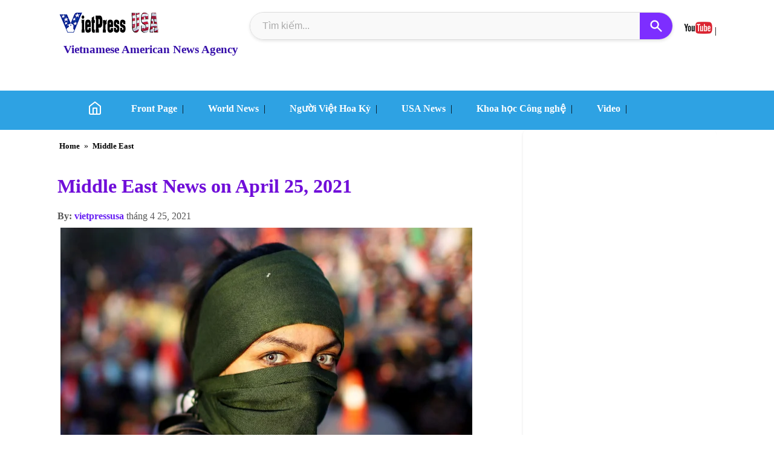

--- FILE ---
content_type: text/html; charset=UTF-8
request_url: https://www.vietpressusa.us/2021/04/middle-east-news-on-april-25-2021.html
body_size: 35198
content:
<!DOCTYPE html>
<html dir='ltr' lang='vi' xmlns='http://www.w3.org/1999/xhtml' xmlns:b='http://www.google.com/2005/gml/b' xmlns:data='http://www.google.com/2005/gml/data' xmlns:expr='http://www.google.com/2005/gml/expr'>
<head>
<meta charset='UTF-8'/>
<meta content='width=device-width, initial-scale=1, minimum-scale=1, maximum-scale=1' name='viewport'/>
<meta content='vi' http-equiv='content-language'/>
<meta content='IE=edge' http-equiv='X-UA-Compatible'/>
<meta content='blogger' name='generator'/>
<meta content='#30a3eb' name='theme-color'/>
<meta content='Thế Anh' name='author'/>
<link href='//blogger.googleusercontent.com' rel='dns-prefetch'/>
<link href='//www.blogger.com' rel='dns-prefetch'/>
<link href='/favicon.ico' rel='icon' type='image/x-icon'/>
<link href='https://blogger.googleusercontent.com/img/a/AVvXsEhrAE-9CW-r2tS10zHUlJM-mg7j0-Dx5OMWRB9m4esvw11eVMD68rau2DighSafRK8LgIOEVV-31_UvwpN2G4T-6_A2n6UaMG_WVgqOO3qQ0zGsENXeBCMABJXHAw-0m2dxGylhqF_0x9wAVYwr-I7ASgK1ibfSARbuAQgEUzPDiN43-gKnWrtpnwMPBgU=s192' rel='apple-touch-icon'/>
<meta content='index, follow, max-snippet:-1, max-image-preview:large, max-video-preview:-1' name='robots'/>
<link href='https://www.vietpressusa.us/2021/04/middle-east-news-on-april-25-2021.html' rel='canonical'/>
<title>Middle East News on April 25, 2021 | VietPress USA </title>
<meta content='text/html; charset=UTF-8' http-equiv='Content-Type'/>
<!-- Chrome, Firefox OS and Opera -->
<meta content='' name='theme-color'/>
<!-- Windows Phone -->
<meta content='' name='msapplication-navbutton-color'/>
<meta content='blogger' name='generator'/>
<link href='https://www.vietpressusa.us/favicon.ico' rel='icon' type='image/x-icon'/>
<link href='https://www.vietpressusa.us/2021/04/middle-east-news-on-april-25-2021.html' rel='canonical'/>
<link rel="alternate" type="application/atom+xml" title="VietPress USA  - Atom" href="https://www.vietpressusa.us/feeds/posts/default" />
<link rel="alternate" type="application/rss+xml" title="VietPress USA  - RSS" href="https://www.vietpressusa.us/feeds/posts/default?alt=rss" />
<link rel="service.post" type="application/atom+xml" title="VietPress USA  - Atom" href="https://www.blogger.com/feeds/8701114164073142168/posts/default" />

<link rel="alternate" type="application/atom+xml" title="VietPress USA  - Atom" href="https://www.vietpressusa.us/feeds/4852602461219170019/comments/default" />
<!--Can't find substitution for tag [blog.ieCssRetrofitLinks]-->
<link href='https://blogger.googleusercontent.com/img/b/R29vZ2xl/AVvXsEgEsPVnPKLIPODg4GXd_80ADomBVTGXjnPJvdr-gVG1PxU_xFQZLiNAGFNLn4o4rvTR0gFjTX2_DKy4qF1CCR6VzbmFMY4xLrymoCOfvJ3TQrScEQD6sk9rcHsJj7TLCsVx2-NJPQ0OxFc/w681-h456/IRAQI+WOMAN.jpg' rel='image_src'/>
<meta content='https://www.vietpressusa.us/2021/04/middle-east-news-on-april-25-2021.html' property='og:url'/>
<meta content='Middle East News on April 25, 2021' property='og:title'/>
<meta content='Vietnamese American News Agency' property='og:description'/>
<meta content='https://blogger.googleusercontent.com/img/b/R29vZ2xl/AVvXsEgEsPVnPKLIPODg4GXd_80ADomBVTGXjnPJvdr-gVG1PxU_xFQZLiNAGFNLn4o4rvTR0gFjTX2_DKy4qF1CCR6VzbmFMY4xLrymoCOfvJ3TQrScEQD6sk9rcHsJj7TLCsVx2-NJPQ0OxFc/w1200-h630-p-k-no-nu/IRAQI+WOMAN.jpg' property='og:image'/>
<meta content='Vietnamese American News Agency' name='description'/>
<meta content='VietPress USA ' property='og:site_name'/>
<meta content='vi_VN' property='og:locale'/>
<meta content='https://www.vietpressusa.us/2021/04/middle-east-news-on-april-25-2021.html' property='og:url'/>
<meta content='574520499616970' property='fb:app_id'/>
<meta content='article' property='og:type'/>
<meta content='Middle East News on April 25, 2021' property='og:title'/>
<meta content='Vietnamese American News Agency' property='og:description'/>
<meta content='https://blogger.googleusercontent.com/img/b/R29vZ2xl/AVvXsEgEsPVnPKLIPODg4GXd_80ADomBVTGXjnPJvdr-gVG1PxU_xFQZLiNAGFNLn4o4rvTR0gFjTX2_DKy4qF1CCR6VzbmFMY4xLrymoCOfvJ3TQrScEQD6sk9rcHsJj7TLCsVx2-NJPQ0OxFc/w681-h456/IRAQI+WOMAN.jpg' property='og:image'/>
<meta content='summary_large_image' name='twitter:card'/>
<meta content='@nexfuture' name='twitter:site'/>
<meta content='Middle East News on April 25, 2021' name='twitter:title'/>
<meta content='Vietnamese American News Agency' name='twitter:description'/>
<meta content='https://blogger.googleusercontent.com/img/b/R29vZ2xl/AVvXsEgEsPVnPKLIPODg4GXd_80ADomBVTGXjnPJvdr-gVG1PxU_xFQZLiNAGFNLn4o4rvTR0gFjTX2_DKy4qF1CCR6VzbmFMY4xLrymoCOfvJ3TQrScEQD6sk9rcHsJj7TLCsVx2-NJPQ0OxFc/w681-h456/IRAQI+WOMAN.jpg' name='twitter:image'/>
<link href='https://www.vietpressusa.us/feeds/posts/default' rel='alternate' title='VietPress USA  - Atom' type='application/atom+xml'/>
<style type="text/css"><!-- /*
<style id='page-skin-1' type='text/css'><!--
*/
--></style>
<style type='text/css'>
body{margin:0 auto;padding:0}a:hover{color:#CF152A;text-decoration:none}a:focus,a:hover,a:active{outline:none} 
#outer-wrapper {position:relative;
    max-width: 1250px;
    margin: 0 auto; 
    box-sizing: border-box; 
    overflow: hidden;
    border-radius: 8px;
}

#main-wrapper {
   position: relative;
    width: 900px;
    float: left;
    background-color: #ffffff;
    padding:2px;
    box-sizing: border-box;
}
#sidebar {
    width: 320px;
    float: right;
    background-color: #ffffff;
    padding: 10px;
    border-radius: 8px;
    box-shadow: 0 2px 4px rgba(0,0,0,0.1);
    box-sizing: border-box;
}
#main-wrapper + #sidebar {
    margin-left:5px; 
}
#baome{float:left;background-color:white;height:35px;margin:0px auto}.titlewrapper h1{color:#585353;font-size:20px}p.description span{padding-left:10px;font-size:19px;color:#350ea9;font-family:math;
    font-weight: 600;}.titlewrapper a{font-size:large;color:#585353;}.rink {max-width:250px; height:30px;float:right}.rink h4 {font-size:18px}.rink img{height:20px}
    .separator a{margin-left: 0px !important;margin-right: 0px !important;}a, a visited{font-weight:600;color: #100bdb;}

   /* Bắt đầu CSS cho Tải Trang Có Giới Hạn */
.load-more-wrapper {
  text-align: center;
  margin: 20px 0 40px;
  min-height: 40px;
}

/* Ẩn nút đi lúc đầu */
.load-more-button {
  display: none; /* JavaScript sẽ đổi thành 'inline-block' khi cần */
  padding: 12px 30px;
  background-color: #007bff;
  color: #fff !important;
  border-radius: 5px;
  text-decoration: none;
  font-weight: bold;
  transition: background-color 0.3s;
  cursor: pointer;
}
.load-more-button:hover {
  background-color: #0056b3;
}

/* Biểu tượng tải khi đang tự động cuộn */
.load-more-wrapper.auto-loading:before {
  content: '';
  display: inline-block;
  width: 30px;
  height: 30px;
  border: 4px solid rgba(0, 0, 0, 0.1);
  border-top-color: #007bff;
  border-radius: 50%;
  animation: spin 1s linear infinite;
}

/* Hiệu ứng tải cho nút bấm */
.load-more-button.manual-loading {
    pointer-events: none;
    background-color: #6c757d;
}
@keyframes spin {
  to { transform: rotate(360deg); }
}
/* Kết thúc CSS */
   
   .BlogArchive #ArchiveList ul.posts li{list-style: auto;color: #100bdb;}
.post-body ul, ol, dl, li{padding: 10px 10px;list-style:disc;}
 h1.post-title{font-size:xx-large;color:#700ed9;font-family:math;}.feed-links{display:none !important}#header-wrapper {max-width:1220px;height:130px;margin:0px auto;padding-bottom:15px}.jump-link {color: #100be7;float:right;}
   time-view span{font-weight:600;color:#661df3;}.group_link span {
    color: #d6ff00;
}
   ul#main-nav-list li, ul, dl, ol {
    list-style: none;
}div#related-posts ul, li, ol.dl
 {padding-left: 10px;list-style: disc;line-height: 25px;}
   .post-thumbnail{object-fit:cover;aspect-ratio: 16 / 9;content-visibility:visible;float:left;overflow:hidden;margin-right:10px;border-radius:10px}.post-thumbnail img{ width: 100%;height: 100%;object-fit: cover;} 
   
  .post-body img {
   max-width:95%
  display: block !important;
  margin-left: auto !important;
  margin-right: auto !important;
}

.separator {
  text-align: center !important;
}
#ContactForm1{display:none;}
   .post-footer-line.post-footer-line-2{height:1px}
  .blog-pager a{background-color:#b5fdb6;-moz-border-radius:3px;-webkit-border-radius:3px;border:1px solid #ddd;margin:0;padding:4px 8px;text-decoration:none}.blog-pager a:hover{background:red;border:1px solid #888;color:#fff}img.author-avatar {width: 50px;border-radius: 30px;}.sidebar h2 {margin: auto;text-align:center;font-size:18px;}
  .post-outer{height:auto;margin-top: 10px;}.mid_header {padding-left:200px;margin-top:7px;}.sidebar {width:320px;float:right;}
   .post-body {padding:0px 5px;font-size:15px;font-family:sans-serif;} 
#sidebar.widget-content{max-width:100%;margin-top:10px;}#sidebar.widget{margin-bottom:20px;}
 /* PopularPosts */
.PopularPosts ul {
    margin: 0;
    padding: 0;
    list-style: none;
    counter-reset: pop-count; /* Khởi tạo bộ đếm */
}

.PopularPosts ul li {
    display: flex;
    align-items: center; /* Căn giữa theo chiều dọc */
    margin-bottom: 20px;
    counter-increment: pop-count;
    border-bottom: 1px dashed #eee; /* Đường kẻ dưới mờ */
    padding-bottom: 15px;
}
.PopularPosts ul li:last-child {
    border-bottom: none;
}

/* Thiết kế số thứ tự */
.PopularPosts ul li::before {
    content: counter(pop-count);
    font-size: 32px; /* Cỡ chữ số thật to */
    font-weight: 900;
    color: #ddd; /* Màu xám nhạt */
    margin-right: 15px;
    line-height: 1;
    font-family: 'Arial', sans-serif;
    min-width: 30px;
    text-align: center;
    transition: 0.3s;
}

/* Hiệu ứng khi di chuột vào bài viết thì số đổi màu */
.PopularPosts ul li:hover::before {
    color: #2ecc71; /* Đổi sang màu xanh lá */
    transform: scale(1.1);
}

/* Phần nội dung bài viết */
.PopularPosts .item-content {
    flex: 1;
}

/* Ẩn thumbnail */
.PopularPosts .item-thumbnail { display: none; } 

.PopularPosts .item-title {
    font-size: 15px;
    font-weight: bold;
    margin: 0;
}
.PopularPosts .item-title a {
    color: #2c3e50;
    text-decoration: none;
}
.break{clear:both}a.quickedit img {width:18px}
   time-view,.author-name-no-link {color:#555;font-size:medium;}.bimg{padding:2px}span.post-labels a {padding: 3px;font-size: small;}
.ias_trigger{color:white;width:150px;text-align:center;float:right;background-color:black;padding:10px}.ias_trigger a{color:white}.breadcrumbs a{padding:4px;font-weight:600;font-size:larger;}.date-header{font-style:italic;font-size:13px;color:red;float:right}img.icon-action{width:20px;height:20px} 
   h2,h3.post-title{white-space: normal; 
  word-wrap: break-word;
  overflow-wrap: break-word;
  overflow: hidden;}
.bread{max-width:500px}.breadcrumbs{font-size:14px;padding:5px 5px 5px 0px}#run1{width:auto;height:auto}#soctop{width:50%;float:right}
.comment-link { 
   float:right;
  display: inline-flex; 
  align-items: center; 
  background-color: #f0f2f5; 
  color: #333; /* Màu chữ */
  padding: 8px 15px;
  border-radius: 30px; 
  font-size: 14px;
  font-weight: bold;
  text-decoration: none;
  box-shadow: 0 2px 5px rgba(0,0,0,0.1);
  transition: all 0.3s ease;
}
.comment-link::before { 
  content: url('//blogger.googleusercontent.com/img/b/R29vZ2xl/AVvXsEgpF4NSvdw74d2XWGWoMjsmVluSx4fC-MHWGM6btwL-jVVgRtC5hPq9OnFTpjs0wuwRhlljuJSHKt3H3JLIsX1Fz4xyMMJ8FfH2GuKB2yn94qpNJzuX2pPgux1MN-sF-5hvLOiLmTnDh2inrm8nW7xxWhzpOJu-IcOEPuV3GyaccO6qAYA73lshA4NampTU/s1600-rw/co%20icons%2016.png'); 
  display: inline-block;
  width: 18px; 
  height: 18px; 
  margin-right: 8px; 
  vertical-align: middle; 
}
/* .comment-link::before {
  font-family: "Font Awesome 5 Free";
  font-weight: 900;
  content: "\f075"; 
  margin-right: 8px;
} */
.comment-link:hover {
  background-color: #e9ecef; 
  transform: translateY(-2px);
  box-shadow: 0 4px 8px rgba(0,0,0,0.15);
}
 footer{margin:0 auto;max-width:1000px;height:140px;padding:10px}#footer-wrapper{position:relative;overflow:visible;background-color:#585852;margin:0 auto;width:100%;min-height:420px;}
.footer {height:auto;margin: 0px auto;}.credit{width:210px;float:left;padding-left:10px;line-height:20px;}.credit p{float:left;}.credit a{-webkit-border-radius:3px;margin:0;padding:4px 5px;line-height:1.6;}.credit-right,.credit span{padding:3px 3px;background-color:#f8f8f8;line-height:2;border-bottom: 1px solid #27d217;font-size:17px;margin-bottom:10px;font-weight:700}.credit-right,.credit a:hover{color:red}.credit-right,.credit h2{color:#132fbe;font-size:15px}.credit-right{margin-top:10px;height:auto;line-height:25px; padding:20px;}
.credit-right,.credit si{color:#746b6b;}iframe.BLOG_video_class{width: 100% !important;height: 400px !important;}
   div#comment-holder{padding-left:20px;}
   #blog-pager{clear:both;text-align:center; padding: 7px; } .blog-pager {background: none;} .displaypageNum a,.showpage a,.pagecurrent{font-size: 13px;padding: 5px 12px;margin-right:5px; color: #3E5801; background-color:#99fbb8;border-radius:20px;} .displaypageNum a:hover,.showpage a:hover, .pagecurrent{background:#FEF6DF;text-decoration:none;color: #E16800;} #blog-pager .pagecurrent{font-weight:bold;color: #D25E71;background:#FFDEDF;}.showpageOf{display:none!important} #blog-pager .pages{border:none;}
  /* ================*/
/* TIÊN (FEATURED POST) */
.featured-post-wrapper .post-meta.featured-meta {
    font-size: 13px; 
    color: #666; /* Đảm bảo màu chữ dễ nhìn */
    margin-bottom: 10px; 
    /* Có thể thêm display: block; hoặc display: inline-block; nếu cần */
    display: flex; 
    flex-wrap: wrap; 
    align-items: center; 
    gap: 5px; 
}
.featured-post-wrapper .post-meta.featured-meta .post-author {
    font-weight: bold;
    color: #444; 
}
.featured-post-wrapper .post-meta.featured-meta .post-separator {
    color: #bbb;
}
.featured-post-wrapper .post-meta.featured-meta .post-comments-link {
    color: #007bff;
    text-decoration: none;
}
.featured-post-wrapper .post-meta.featured-meta .post-comments-link:hover {
    text-decoration: underline;
}
.standard-post-wrapper .post-meta.standard-meta {
    font-size: 12px;
    color: #999;
    margin-bottom: 5px;
    display: flex; /* Sử dụng flexbox */
    flex-wrap: wrap;
    align-items: center;
    gap: 5px;
}
.standard-post-wrapper .post-meta.standard-meta .post-author {
    font-weight: normal;
    color: #666;
}
.standard-post-wrapper .post-meta.standard-meta .post-separator {
    color: #ccc;
}
.standard-post-wrapper .post-meta.standard-meta .post-comments-link {
    color: #007bff;
    text-decoration: none;
}
.standard-post-wrapper .post-meta.standard-meta .post-comments-link:hover {
    text-decoration: underline;
}

/* =============== */
.featured-post-wrapper {
  margin-bottom: 20px; 
  border-radius: 8px;
  overflow: hidden;
  box-shadow: 0 4px 10px rgba(0,0,0,0.1);
  box-sizing: border-box;
  display: flex;
  flex-direction: row;
  gap:5px; 
}

.featured-post-wrapper .post-thumbnail.featured-thumbnail {
  flex-shrink: 0;
  flex-basis: 50%;
  max-width: 50%;
}

.featured-post-wrapper .post-thumbnail.featured-thumbnail img {
  width: 100%;
  height: 350px;
  object-fit: cover;
  display: block;
  border-radius: 5px;
}

.featured-post-wrapper .post-details.featured-details {
  flex-grow: 1;
}

.featured-post-wrapper .post-labels {
  font-size: 13px; /* Giảm kích thước font labels */
  color: #007bff;
  margin-bottom: 5px;
}
.featured-post-wrapper .post-labels a {
  color: #007bff;
  text-decoration: none;
}
.featured-post-wrapper .post-labels a:hover {
  text-decoration: underline;
}

.featured-post-wrapper .post-title.featured-title {
  font-size: 28px; /* Giảm nhẹ kích thước tiêu đề nếu cần */
  line-height: 1.3;
  margin-top: 0;
  margin-bottom: 10px;
}

.featured-post-wrapper .post-title.featured-title a {
  color:#100bdb;
  text-decoration: none;
}
.featured-post-wrapper .post-title.featured-title a:hover {
  color: #007bff;
}

/* Style cho Meta Info (Tác giả, Ngày, Comment) */
.featured-post-wrapper .post-meta.featured-meta {
    font-size: 13px; 
    color: #666;
    margin-bottom: 10px; 
}
.featured-post-wrapper .post-meta.featured-meta .post-author {
    font-weight: bold;
}
.featured-post-wrapper .post-meta.featured-meta .post-separator {
    color: #bbb;
}
.featured-post-wrapper .post-meta.featured-meta .post-comments-link {
    color: #007bff;
    text-decoration: none;
}
.featured-post-wrapper .post-meta.featured-meta .post-comments-link:hover {
    text-decoration: underline;
}


.featured-post-wrapper .post-snippet.featured-snippet {
  font-size: 17px; 
  line-height: 1.4;
  margin-bottom: 15px;
  overflow: hidden;
  display: -webkit-box;
  -webkit-line-clamp: 3; 
  -webkit-box-orient: vertical;
}

.featured-post-wrapper .read-more-button {
  display: inline-block;
  background-color: #007bff;
  color: #fff;
  padding: 8px 15px;
  border-radius: 5px;
  text-decoration: none;
  font-size: 14px;
  transition: background-color 0.3s ease;
}

.featured-post-wrapper .read-more-button:hover {
  background-color: #0056b3;
}

/* =========================== */
/* (STANDARD POSTS) */
.standard-post-wrapper {
   font-family: sans-serif;
  margin-bottom: 15px; 
  display: flex;
  align-items: flex-start;
  gap:5px;
  border-radius: 5px;
  box-sizing: border-box;
}

.standard-post-wrapper .post-thumbnail.standard-thumbnail {
  flex-shrink: 0;
  width:250px;
   height:auto;
}

.standard-post-wrapper .post-thumbnail.standard-thumbnail img {
   max-height: 160px;
  height:auto;
  object-fit: cover;
  border-radius: 3px;
  display: block;
}

.standard-post-wrapper .post-details.standard-details {
  flex-grow: 1;
}

.standard-post-wrapper .post-labels {
  font-size: 11px;
  color: #007bff;
  margin-bottom: 2px;
}
.standard-post-wrapper .post-labels a {
  color: #007bff;
  text-decoration: none;
}
.standard-post-wrapper .post-labels a:hover {
  text-decoration: underline;
}

.standard-post-wrapper .post-title.standard-title {
  font-size: 19px; 
  line-height: 1.4;
  margin-top: 0;
  margin-bottom: 5px;
}
.standard-post-wrapper .post-title.standard-title a {
  color: #333;
  text-decoration: none;
}
.standard-post-wrapper .post-title.standard-title a:hover {
  color: #007bff;
}

.standard-post-wrapper .post-meta.standard-meta {
    font-size: 12px; /* Kích thước font cho meta info */
    color: #999;
    margin-bottom: 5px;
}
.standard-post-wrapper .post-meta.standard-meta .post-author {
    font-weight: normal;
}
.standard-post-wrapper .post-meta.standard-meta .post-separator {
    color: #ccc;
}
.standard-post-wrapper .post-meta.standard-meta .post-comments-link {
    color: #007bff;
    text-decoration: none;
}
.standard-post-wrapper .post-meta.standard-meta .post-comments-link:hover {
    text-decoration: underline;
}

.standard-post-wrapper .post-snippet.standard-snippet {
  font-size: 17px; /* Giảm kích thước snippet */
  line-height: 1.5;
  overflow: hidden;
  display: -webkit-box;
  -webkit-line-clamp: 2;
  -webkit-box-orient: vertical;
}

.standard-post-wrapper .read-more-button.standard-read-more {
  display: inline-block;
  background-color: #f0f0f0;
  color: #555;
  padding: 5px 10px; 
  border-radius: 4px;
  text-decoration: none;
  font-size: 12px;
  transition: background-color 0.3s ease;
}

.standard-post-wrapper .read-more-button.standard-read-more:hover {
  background-color: #e0e0e0;
}

/* TRẮNG CHUNG */
.date-outer {
    clear: both;
    overflow: hidden;
    max-width: 100%;
    margin-left: auto;
    margin-right: auto;
    padding: 0; 
}

.date-header {
   padding-top:10px;
    text-align:center;
    margin-top:1px;
    margin-bottom:1px;
    font-size:20px;
}

.date-posts {
    clear: both;
    overflow: hidden;
    max-width: 100%;
    margin-left: auto;
    margin-right: auto;
    padding: 0; 
}

/* TRÊN DƯỚI */
.blog-posts .post-outer {
    margin-bottom: 10px; 
    padding: 0; 
    border: none; 
    box-shadow: none; 
}

#main-wrapper {
    padding: 0; 
}

/* Responsive adjustments */
@media (max-width: 992px) {
  .featured-post-wrapper {
    margin-bottom: 15px; 
    padding: 10px;
    gap: 10px;
  }
  .featured-post-wrapper .post-thumbnail.featured-thumbnail img {
    height: 250px;
  }
  .featured-post-wrapper .post-title.featured-title {
    font-size: 24px;
  }
  .featured-post-wrapper .post-snippet.featured-snippet {
    -webkit-line-clamp: 3;
    font-size: 14px;
  }
  .featured-post-wrapper .post-meta.featured-meta {
      font-size: 12px;
  }

  .standard-post-wrapper {
    margin-bottom: 10px; /* Giảm khoảng cách trên mobile */
    padding: 8px; /* Giảm padding trên mobile */
  }
  .standard-post-wrapper .post-thumbnail.standard-thumbnail {
    width: 100px; /* Giảm ảnh nhỏ hơn trên mobile */
  }
  .standard-post-wrapper .post-thumbnail.standard-thumbnail img {
    height: 70px;
  }
  .standard-post-wrapper .post-title.standard-title {
    font-size: 15px;
  }
  .standard-post-wrapper .post-snippet.standard-snippet {
    font-size: 12px;
    -webkit-line-clamp: 2;
  }
  .standard-post-wrapper .post-meta.standard-meta {
      font-size: 11px;
  }
}

@media (max-width: 767px) {
  .featured-post-wrapper .post-thumbnail.featured-thumbnail img {
    height: 180px;
  }
  .featured-post-wrapper .post-title.featured-title {
    font-size: 20px;
  }
  .featured-post-wrapper .post-snippet.featured-snippet {
    font-size: 13px;
    -webkit-line-clamp: 2;
  }
}
/* --Rightbar-- */
*, *::before, *::after {
    box-sizing: border-box; 
}
#HTML1 {
   padding-top:20px;
    position: relative; 
    transition: top 0.2s ease-out, box-shadow 0.2s ease-out; 
    z-index: 900;
   margin-top:30px;
    margin-left: 0 !important; 
    margin-right: 0 !important;
}
#HTML1.is-sticky { 
    position: fixed; 
    box-shadow: 0 4px 12px rgba(0,0,0,0.15); 
   transition: top 0.2s ease-out;
}
#HTML1.is-stopped {
    bottom: 0; 
    position: absolute;
    top: auto !important;
    box-shadow: none; 
    left: auto !important; 
    right: 0 !important; 
}
@media (max-width: 768px) {
    #HTML1 { 
        position: static !important; 
        top: auto !important;
        left: auto !important;
        right: auto !important;
        width: auto !important; 
        box-shadow: none !important; 
    }
    #HTML1.is-sticky, 
    #HTML1.is-stopped {
        position: static !important; 
        top: auto !important;
        bottom: auto !important;
    }}
   /* --end-Righ-- */
   .copyRight {
  height:40px;
  text-align:center;
  line-height:40px;
  background:#4ef266;
  font-size:14px;
  position:relative;
}
.group_link {
   padding:0px 5px;
  text-align:center;
  font-size:12px;
  color:#333;
}
.group_link > a {
   padding-right:10px;
  font-size:15px;
  color:white;
  font-weight:600;
}
   .group_link a:hover{color:red;}
.group_link_parent {
  text-align:center;
  font-size:12px;
  color:white;
}
.group_link_parent > a {
  color:white;
   font-size:12px;
}
.contact {
   color: #ecf5ea;
  text-align:center;
  font-size:12px;}
   /* --- */
.comments .comment-block {
color: #555;
box-shadow: 0 4px 10px #EEEEEE;
position: relative;
margin-top: 10px;
margin-left: 60px;
padding: 10px;
border: 4px solid #EEEEEE !important;
border-radius:10px;
font: 1.190em/1.2 Cambria,Georgia,sans-serif;
}
.comment-thread li .comment-block:before {
position: absolute;
display: block;
left: -26px;
color: #EEEEEE;
content: "\25C4";
font-size: 30px;
}
.comments .avatar-image-container {
width: 60px;
height: 60px;
max-height: 60px;
margin:0px 0px 0 -3px;
padding: 0px;
border-radius:60px;
}
.comments .avatar-image-container img {
overflow:hidden;
width: 60px;
height: 60px;
max-width: 60px;
border:0 !important;
border-radius:60px;
}
.comments .comment-thread.inline-thread {
background: none;
}
.comments .continue {
border-top: 0px solid transparent;
}
.comments .comments-content .datetime {
float: right;
font-size: 11px;
}
.comments .comments-content .user a{
font-size: 15px;
color: #498EC9;
}
.comments .comments-content .datetime a:hover{
color: #777;
text-decoration: none;
}
.comments .comments-content .comment:first-child {
padding-top: 0px;
}
.comments .comments-content .comment {
margin-bottom: 0px;
padding-bottom: 0px;
}
.comments .continue a {
padding: 0px;
}
.comments .comments-content .icon.blog-author {
background-image: none;
}
</style>
<style> 
/<style>
/* Ẩn các nút chia sẻ mặc định của Blogger (Giữ nguyên) */
.social-sharing,
.post-share-buttons,
.share-bar,
.sharing-buttons-container,
.BlogginShare,
.social-buttons,
#social-share-widget,
.sidebar .widget-content .social-buttons {
    display: none !important;
    visibility: hidden !important;
    height: 0 !important;
    overflow: hidden !important;
    padding: 0 !important;
    margin: 0 !important;
}
.bota-share-buttons-container {
    display: flex !important;
    flex-wrap: wrap !important;
    gap: 5px !important; 
    margin-top: 10px !important; 
    margin-bottom: 10px !important;
    justify-content: flex-start !important;
    align-items: center !important;
    padding: 7px !important;
    background-color: #f8f8f8 !important;
    border-radius: 6px !important; 
    box-shadow: 0 1px 3px rgba(0,0,0,0.1) !important; 
    width: auto !important;
    max-width: 100% !important;
    box-sizing: border-box !important;
}

/* ĐÃ THU NHỎ */
.bota-share-button {
    display: inline-flex !important;
    align-items: center !important;
    padding: 5px 9px !important; 
    border-radius: 3px !important;
    text-decoration: none !important;
    color: white !important;
    font-size: 11px !important; 
    font-weight: bold !important;
    transition: background-color 0.3s ease, transform 0.2s ease !important;
    white-space: nowrap !important;
    box-sizing: border-box !important;
    line-height: 1 !important;
}
.bota-share-button svg {
    width: 14px !important; 
    height: 14px !important; 
    margin-right: 4px !important;
    fill: currentColor !important;
    vertical-align: middle !important;
}
.bota-share-button.bota-facebook {
    background-color: #3b5998 !important;
}
.bota-share-button.bota-facebook:hover {
    background-color: #2d4373 !important;
    transform: translateY(-1px) !important;
}

.bota-share-button.bota-twitter {
    background-color: #1DA1F2 !important;
}
.bota-share-button.bota-twitter:hover {
    background-color: #0c85d0 !important;
    transform: translateY(-1px) !important;
}
.bota-share-button.bota-pinterest {
    background-color: #bd081c !important;
}
.bota-share-button.bota-pinterest:hover {
    background-color: #8c0615 !important;
    transform: translateY(-1px) !important;
}

.bota-share-button.bota-linkedin {
    background-color: #0077B5 !important;
}
.bota-share-button.bota-linkedin:hover {
    background-color: #005f90 !important;
    transform: translateY(-1px) !important;
}

.bota-share-button.bota-whatsapp {
    background-color: #25D366 !important;
}
.bota-share-button.bota-whatsapp:hover {
    background-color: #1dae52 !important;
    transform: translateY(-1px) !important;
}

.bota-share-button.bota-email {
    background-color: #7f7f7f !important;
}
.bota-share-button.bota-email:hover {
    background-color: #5d5d5d !important;
    transform: translateY(-1px) !important;
}

@media (max-width: 600px) {
    .bota-share-button span {
        display: none !important;
    }
    .bota-share-button {
        padding: 5px !important; 
        min-width: 30px !important; 
        max-width: 30px !important;
        height: 30px !important;
        justify-content: center !important;
    }
    .bota-share-button svg {
        margin-right: 0 !important;
        width: 12px !important; 
        height: 12px !important;
    }
}
</style>
</style>
<style type='text/css'>
 /* RESPONSIVE  */ 
  @media (max-width: 1250px) {
    #main-wrapper {
        width: 65%; 
        margin-right: 1%;
    }.post-thumbnail{margin-right:7px;}
    .post h2{font-size:20px;line-height: 20px;}
.post-thumbnail {width:30%}
    #sidebar {
        width: 32%;
    }
    #main-wrapper + #sidebar {
        margin-left: 2%;
    }
}
  @media (max-width: 768px) {
    #outer-wrapper {
        padding: 10px;}
    #main-wrapper,#sidebar {
        width: 100%; 
        float: none; 
        margin-left: 0; 
        margin-top: 20px;}
    .post h2 a{font-size:16px;}
    .post-thumbnail {width:30%}
    .sidebar h2 {
    font-size: x-large;
}
    .post h2 a {font-size:19px}
   div#Header1{max-width:155px;} p.description {
    width: 300px;} } 
@media (max-width: 480px) {
    #outer-wrapper {
        padding: 1px;
    }
    #main-wrapper,#sidebar {
        width: 100%; 
        float: none; 
        padding:5px;
    }
    .site-logo-scrolled img {
  padding-right:80px;}
    .post-thumbnail {float: none;
        width: 100%;}
    .post h2 a {font-size:18px}
   .post-body img,.post-info img{float:none;width:97%;height:auto;} 
    div#Header1{max-width:147px;}
    p.description {width: 300px;}
    .navbar-container{padding: 0 1px;width: auto;}
    .site-logo-scrolled img {padding-right: 100px;}
    .search-box-container{width:90%; padding-top:15px}
    p.description{margin-top:40px}
    .relatedsumposts{width:100% !important}
}
   
  </style>
<style>
/* menu2*/
*, *::before, *::after {box-sizing: border-box;}
a {text-decoration: none;color: inherit;}
ul {list-style: none;margin: 0;padding: 0;}
/* --- Navbar Base Styles --- */
#main-navbar {width: 100%;position: static; top: 0; left: 0;right: 0;background-color:#2ea2e3;padding: 7px 0;box-shadow: 0 2px 8px rgba(0,0,0,0.0); z-index: 1000;transition: all 0.3s ease-in-out;display: flex;align-items: center;}
.navbar-container {
    max-width: 1200px;
    width: 100%;
    margin: 0 auto;
    padding: 0 20px;
    display: flex;
    justify-content:right;
    align-items: center;
    min-height: 40px;
}
.site-logo-scrolled {
    display: none;
    flex-shrink: 0;
    line-height: 1;
    opacity: 0;
    transition: opacity 0.3s ease-in-out;
}
.site-logo-scrolled img {
  padding-right:10px;
    height:auto;
    width:140px;
    vertical-align: middle;
    border: none;
    outline: none;
}
.navbar-menu-wrapper {
    flex-grow: 1;
    text-align: right;
}
#main-nav-list {
    display: flex;
    justify-content:left;
}
#main-nav-list li {
    margin-left:20px;
    float: none;
    width: auto;
    position: static;
}
#main-nav-list li a {
    font-weight: 600;
    font-size: 16px;
    padding-right:8px;
    position: relative;
    display: inline-block;
    color:white;
    white-space: nowrap;
}
#main-nav-list li a::after{content: '';position:absolute;
    width: 0;
    height: 2px;
    background-color:#007bff;
    bottom: -5px;
    left: 0;
    transition: width 0.3s ease-in-out;
}
#main-nav-list li a:hover::after {
    width: 100%;
}
#main-navbar.scrolled {position:fixed;padding: 10px 10px;background-color: #ffffff;box-shadow: 0 4px 12px rgba(0,0,0,0.15);top: 0;}
  #main-navbar.scrolled a{color:red}
#main-navbar.scrolled .site-logo-scrolled {display:block;opacity: 1;}
.hamburger-menu {
    display: none;
    flex-direction: column;
    justify-content: space-around;
    width: 30px;
    height: 25px;
    background: transparent;
    border: none;
    cursor: pointer;
    padding: 0;
    z-index: 1001;
    margin-left: 20px;
}
.hamburger-menu .bar {
    width: 100%;
    height: 3px;
    background-color: #333;
    transition: all 0.3s ease;
    border-radius: 2px;
}
.hamburger-menu.active .bar:nth-child(1) {
    transform: translateY(11px) rotate(45deg);
}
.hamburger-menu.active .bar:nth-child(2) {
    opacity: 0;
}
.hamburger-menu.active .bar:nth-child(3) {
    transform: translateY(-11px) rotate(-45deg);
}
@media (max-width: 768px) {
    .site-logo-scrolled img {
  padding-right: 160px;
        height: 40px;
    }
    /*menu để ẩn/hiện */
    .navbar-menu-wrapper {
        display: none; 
        position: fixed;
        top: 0; 
        left: -100%;
        width: 75%;
        height: 100%;
        background-color: #ffffff;
        padding-top: 80px;
        box-shadow: 2px 0 10px rgba(0,0,0,0.2);
        transition: left 0.3s ease-in-out;
        flex-direction: column;
        overflow-y: auto;
        -webkit-overflow-scrolling: touch;
    }
    .navbar-menu-wrapper.active {
  z-index: 900;
        left: 0; 
        display: flex; 
    }
    #main-nav-list {
        flex-direction: column;
        width: 100%;
    }
  #main-nav-list li a{color:black}
    #main-nav-list li {
  line-height: 10px;
        margin: 0;
        border-bottom: 1px solid #eee;
    }
    #main-nav-list li:last-child {
        border-bottom: none;
    }
    #main-nav-list li a {
        padding: 10px 20px;
        display: block;
        font-size: 18px;
        text-align: left;
    }
    #main-nav-list li a::after {
        display: none;
    }
    .hamburger-menu {
        display: flex; 
    }
}
</style>
<style>
.search-box-container {
  display: flex;
  justify-content: center;
  margin: 20px 0; 
}

.search-box-container form {
  display: flex;
  border: 1px solid #ddd;
  border-radius: 50px; 
  overflow: hidden; 
  box-shadow: 0 2px 5px rgba(0,0,0,0.1);
  max-width:700px; 
  width: 100%;
}
.search-box-container form hover{border: 3px solid #ddd;}
.search-input {
  flex-grow: 1; 
  border: none;
  padding: 12px 20px;
  font-size: 16px;
  outline: none; 
  background-color: #f9f9f9;
  color: #333;
}
.search-input::placeholder {
  color: #aaa;
}
.search-button {
  background-color:rgb(125 46 255); 
  border: none;
  padding: 10px 15px;
  cursor: pointer;
  display: flex;
  align-items: center;
  justify-content: center;
  transition: background-color 0.3s ease;
  color: white; /* Icon color */
}

.search-button:hover {
  background-color: #0056b3; 
}

.search-icon {
  width: 24px;
  height: 24px;
}
/* Optional: Responsive adjustments */
@media (max-width: 600px) {
  .search-box-container form {
    float:left;
    border-radius: 10px; 
  }
  .search-input {
    padding: 10px 15px;
    font-size: 14px;
  }
  .search-button {
    padding: 8px 12px;
  }
  .search-icon {
    width: 20px;
    height: 20px;
  }
}
</style>
<script async='async' data-ad-client='ca-pub-2430993654191787' src='https://pagead2.googlesyndication.com/pagead/js/adsbygoogle.js'></script>
<link href='https://www.blogger.com/dyn-css/authorization.css?targetBlogID=8701114164073142168&amp;zx=727810c6-a952-4172-8dfe-51a0485cbaae' media='none' onload='if(media!=&#39;all&#39;)media=&#39;all&#39;' rel='stylesheet'/><noscript><link href='https://www.blogger.com/dyn-css/authorization.css?targetBlogID=8701114164073142168&amp;zx=727810c6-a952-4172-8dfe-51a0485cbaae' rel='stylesheet'/></noscript>
<meta name='google-adsense-platform-account' content='ca-host-pub-1556223355139109'/>
<meta name='google-adsense-platform-domain' content='blogspot.com'/>

<!-- data-ad-client=ca-pub-2430993654191787 -->

</head>
<body>
<style type='text/css'>
  .date-header,#tv-wrapper{display:none}
#outer-wrapper{max-width:1090px}
.navbar-container{max-width:1090px}
#main-wrapper{max-width:748px;position: relative;}
#header-wrapper {max-width:1090px}
  .post-body {padding-top:10px;font-size:20px;line-height:1.4;}
</style>
<div style='clear:both;'></div>
<!-- Header-->
<div id='header-wrapper'>
<aside id='run1'>
<div class='section' id='baome'><div class='widget Header' data-version='1' id='Header1'>
<div id='header-inner'>
<a href='https://www.vietpressusa.us/' style='display:block'>
<img alt='VietPress USA ' height='35px; ' id='Header1_headerimg' src='https://blogger.googleusercontent.com/img/a/AVvXsEgvktOh5UnYJxvPK2tAAWtm6tThlFXyTvI_1LGrtIvwxmFgErV0tIRdjRL7hLgAfWUOnxTUZ_E7GODUAUvELp3Rde0tG1rtgE2Gw8boTIPrx3-kNW2bEMdXfzOyJvPPzj-w7xpb3pfSX5wAY2UlF-0vgEipcCy9JcCQulsknzagM-RVy_9hoth_NTD8hNc=s170' style='display: block' width='170px; '/>
</a>
<div class='descriptionwrapper'>
<p class='description'><span>Vietnamese American News Agency</span></p>
</div>
</div>
</div></div></aside>
<div class='rink'>
<p>
<a href='https://www.youtube.com/@TruyenhinhCaliToday' title='youtube TruyenhinhCaliToday'><img src='//blogger.googleusercontent.com/img/b/R29vZ2xl/AVvXsEhdA6uQem5liWXG_ZXDrsjtc_gWQYpf-xAnD4qJo0CjqIB0UtS0_g4IGx8u3hYXuyss831wRRPNK4jWWUw1XbKXlv1xh5ixnQ2bZ9IYqeRWzcRswbHGLsbLXIovrKq24fxOZiNogy9-_UGMUu8i7Zkp-YaSPKNikcVzdzDQCvW7SoJq6cG4OQi1afcZBsOc/s16000-rw/yiu1.png'/></a>
<span>|</span></p>
</div>
<div class='search-box-container'>
<form action='/search' method='get'>
<input class='search-input' name='q' placeholder='Tìm kiếm...' type='text'/>
<button class='search-button' type='submit'>
<svg aria-hidden='true' class='search-icon' fill='currentColor' viewbox='0 0 20 20' xmlns='http://www.w3.org/20000/svg'>
<path clip-rule='evenodd' d='M8 4a4 4 0 100 8 4 4 0 000-8zM2 8a6 6 0 1110.89 3.476l4.817 4.817a1 1 0 01-1.414 1.414l-4.816-4.816A6 6 0 012 8z' fill-rule='evenodd'></path>
</svg>
</button>
</form>
</div>
</div>
<!--menu1-->
<nav id='main-navbar'>
<div class='navbar-container'>
<a class='site-logo-scrolled' href='/'>
<img alt='Logo Khi Cuộn' src='https://blogger.googleusercontent.com/img/b/R29vZ2xl/AVvXsEhRH_xTidRGoDgx_q34UmucjEel-5_0FOgwMEOavIKj8UeXYD0D-RLrAs3LcNmsgmRZww84EEtjdI2fxFpBNTrabdubGfO7FT3JCpqpkfv4JcIFy3hPxmmVx1X92hT7RhpVGF468K4bnKekEE3luKMutjEPGmsJRZixaHW3jxvGTuwhw0lFDE_JEQ4IVX6h/s140/Iconw-14.png'/>
</a>
<div class='navbar-menu-wrapper'>
<ul id='main-nav-list'>
<li>
<a aria-label='Trang chủ' href='/'>
<svg fill='none' height='24' stroke='currentColor' stroke-linecap='round' stroke-linejoin='round' stroke-width='2' viewBox='0 0 24 24' width='24' xmlns='http://www.w3.org/2000/svg'>
<path d='M3 9l9-7 9 7v11a2 2 0 0 1-2 2H5a2 2 0 0 1-2-2z'></path>
<polyline points='9 22 9 12 15 12 15 22'></polyline>
</svg>
</a></li>
<li><a href='/search/label/Front Page' title='Front Page'>Front Page</a><span>|</span></li>
<li><a href='/search/label/World News' title='World News'>World News</a><span>|</span></li>
<li><a href='/search/label/Người Việt Hoa Kỳ' title='Science'>Người Việt Hoa Kỳ</a><span>|</span></li>
<li><a href='/search/label/USA News' title='USA News'>USA News</a><span>|</span></li>
<li><a href='/search/label/Khoa học Công nghệ' title='Khoa học Công nghệ'>Khoa học Công nghệ</a><span>|</span></li>
<li><a href='//www.vietpressusa.us/p/chanel-video.html' title='Video'>Video</a><span>|</span></li>
</ul>
</div>
<button aria-label='Mở menu điều hướng' class='hamburger-menu'>
<span class='bar'></span>
<span class='bar'></span>
<span class='bar'></span>
</button>
</div>
</nav>
<div id='tv-wrapper'>
<div class='tv-shows'><h2><a href='/search/label/World_News'>TV</a></h2></div>
<div class="container">
    <div class="main">
      <iframe id="youtube-frame" src="" frameborder="0"
              allow="accelerometer; autoplay; clipboard-write; encrypted-media; gyroscope; picture-in-picture"
              allowfullscreen></iframe>
    </div>
    <div class="vibar">
      <div id="playlist"></div>
    </div>
  </div>
<div style='clear:both;'></div>
</div>
<div id='outer-wrapper'>
<!-- HOME ,easeInOutQuad,easeOutBounce,easeInOutExpo-->
<!-- END H -->
<div id='main-wrapper'>
<div class='section' id='main'><div class='widget Blog' data-version='1' id='Blog1'>
<div class='blog-posts hfeed'>
<p class='breadcrumbs'>
<span class='post-labels'>
<a href='https://www.vietpressusa.us/' rel='tag'>Home</a>
 &#187;
 <a href='https://www.vietpressusa.us/search/label/Middle%20East' rel='tag'>Middle East</a>
</span>
</p>

    <div class="date-outer">
  
<h2 class='date-header'>Chủ Nhật, tháng 4 25, 2021</h2>

    <div class="date-posts">
  
<div class='post-outer'>
<div class='post hentry uncustomized-post-template' itemprop='blogPost' itemscope='itemscope' itemtype='http://schema.org/BlogPosting'>
<meta content='https://blogger.googleusercontent.com/img/b/R29vZ2xl/AVvXsEgEsPVnPKLIPODg4GXd_80ADomBVTGXjnPJvdr-gVG1PxU_xFQZLiNAGFNLn4o4rvTR0gFjTX2_DKy4qF1CCR6VzbmFMY4xLrymoCOfvJ3TQrScEQD6sk9rcHsJj7TLCsVx2-NJPQ0OxFc/w681-h456/IRAQI+WOMAN.jpg' itemprop='image_url'/>
<meta content='8701114164073142168' itemprop='blogId'/>
<meta content='4852602461219170019' itemprop='postId'/>
<a name='4852602461219170019'></a>
<h1 class='post-title'>
Middle East News on April 25, 2021
</h1>
<time-view class='post-timestamp'>
<div class='post-header'>
<div class='post-header-line-1'></div>
</div>
<span class='author-name-no-link'>
    By: <span>vietpressusa</span>
</span>
tháng 4 25, 2021
</time-view>
<div class='post-body entry-content' id='post-body-4852602461219170019' itemprop='articleBody'>
<div id='adsense-target'>
<img border="0" height="456" loading="lazy" src="https://blogger.googleusercontent.com/img/b/R29vZ2xl/AVvXsEgEsPVnPKLIPODg4GXd_80ADomBVTGXjnPJvdr-gVG1PxU_xFQZLiNAGFNLn4o4rvTR0gFjTX2_DKy4qF1CCR6VzbmFMY4xLrymoCOfvJ3TQrScEQD6sk9rcHsJj7TLCsVx2-NJPQ0OxFc/w681-h456-rw/IRAQI+WOMAN.jpg" width="681" /><span><span><span style="text-align: justify;"><span style="color: red; font-weight: bold;"><div><span><span><span style="text-align: justify;"><span style="color: red; font-weight: bold;"><br /></span></span></span></span></div>VietPress</span></span></span></span><b style="color: red;">&nbsp;USA</b><span style="color: red; font-weight: bold;">&nbsp;</span><span style="color: red; font-weight: bold;">=&nbsp;</span><span style="color: red; font-weight: bold;">Source:</span><span style="color: red; font-weight: bold;">&nbsp;</span><a href="www.reddit.com " style="font-weight: bold;">w</a><a href="http://ww.reddit.com" style="font-weight: bold;"><span>ww.reddit.</span><span style="color: #2b00fe;">com</span></a><div><br /></div>
<div style="border: 0px; font: inherit; margin: 0px; padding: 0px; vertical-align: baseline;"><div style="border: 0px; font: inherit; margin: 0px; padding: 0px; vertical-align: baseline;"><div class="_1oQyIsiPHYt6nx7VOmd1sz _1RYN-7H8gYctjOQeL8p2Q7 scrollerItem _3Qkp11fjcAw9I9wtLo8frE _1qftyZQ2bhqP62lbPjoGAh  Post t3_mxnqpk " id="t3_mxnqpk" style="--post-icon-color: var(--newCommunityTheme-postIcon); --post-line-color: var(--newCommunityTheme-postLine); border-radius: 4px; border: 1px solid var(--post-line-color); color: var(--newCommunityTheme-actionIcon); cursor: pointer; font: inherit; margin: 0px 0px 10px; overflow: hidden; padding: 0px 0px 0px 40px; position: relative; transition: color 0.5s ease 0s, fill 0.5s ease 0s, box-shadow 0.5s ease 0s; vertical-align: baseline;" tabindex="-1"><div class="_1poyrkZ7g36PawDueRza-J _11R7M_VOgKO1RJyRSRErT3 " data-click-id="background" style="background: rgb(255, 255, 255); border: 0px; font: inherit; margin: 0px; padding: 8px 0px 0px; position: relative; vertical-align: baseline;"><div class="BiNC74axuTz66dlnEgicY" style="align-items: start; border: 0px; display: flex; flex-flow: row nowrap; font-family: inherit; font-size: 12px; font-stretch: inherit; font-style: inherit; font-variant: inherit; line-height: 16px; margin: 0px 8px 8px; padding: 0px; position: relative; vertical-align: baseline;"><div class="cZPZhMe-UCZ8htPodMyJ5" style="align-items: center; border: 0px; display: flex; flex-wrap: wrap; flex: 1 1 auto; font: inherit; margin: 0px; overflow: hidden; padding: 0px; vertical-align: baseline;"><div class="_3AStxql1mQsrZuUIFP9xSg nU4Je7n-eSXStTBAPMYt8" style="align-items: center; border: 0px; color: inherit; display: inline; font-family: inherit; font-stretch: inherit; font-style: inherit; font-variant: inherit; line-height: 16px; margin: 0px; padding: 0px; vertical-align: baseline;"><span class="_2fCzxBE1dlMh4OFc7B3Dun" style="border: 0px; color: #787c7e; flex: 0 0 auto; font: inherit; margin: 0px 3px 0px 0px; padding: 0px; vertical-align: baseline;">Crossposted by</span><div class="_2mHuuvyV9doV3zwbZPtIPG" style="border: 0px; display: inline-block; flex: 0 0 auto; font: inherit; margin: 0px; padding: 0px; vertical-align: baseline;"><a class="_2tbHP6ZydRpjI44J3syuqC _23wugcdiaj44hdfugIAlnX oQctV4n0yUb0uiHDdGnmE" href="https://www.reddit.com/user/Razor123123/" style="border: 0px; color: #787c7e; font-family: inherit; font-stretch: inherit; font-style: inherit; font-variant: inherit; line-height: 16px; margin: 0px 3px 0px 0px; padding: 0px; text-decoration-line: none; vertical-align: baseline;">u/Razor123123</a><div id="UserInfoTooltip--t3_mxnqpk" style="border: 0px; font: inherit; margin: 0px; padding: 0px; vertical-align: baseline;"></div></div><a class="_3jOxDPIQ0KaOWpzvSQo-1s" data-click-id="timestamp" href="https://www.reddit.com/r/MiddleEast/comments/mxnqpk/my_daily_life_in_iran/" rel="nofollow noopener noreferrer" style="border: 0px; color: #787c7e; display: inline-block; flex: 0 0 auto; font: inherit; margin: 0px 3px 0px 0px; padding: 0px; text-decoration-line: none; vertical-align: baseline;" target="_blank">1 day ago</a></div><div class="_2wFk1qX4e1cxk8Pkw1rAHk" style="border: 0px; display: inline-flex; font: inherit; margin: 0px; padding: 0px; vertical-align: baseline;"></div><div class="_3XoW0oYd5806XiOr24gGdb" style="align-items: center; border: 0px; display: inline-flex; flex-wrap: wrap; font: inherit; margin: 0px; overflow: hidden; padding: 0px; position: relative; vertical-align: baseline; z-index: 5;"></div></div></div><div class="_2FCtq-QzlfuN-SwVMUZMM3 _3wiKjmhpIpoTE2r5KCm2o6 t3_mxnqpk" style="--posttitle-visitedlinkcolor: #9b9b9b; --posttitlelink-visitedlinkcolor: #9b9b9b; --posttitletextcolor: var(--newCommunityTheme-titleText); border: 0px; font: inherit; margin: 0px 8px; padding: 0px; vertical-align: baseline;"><div class="y8HYJ-y_lTUHkQIc1mdCq _2INHSNB8V5eaWp4P0rY_mE" style="border: 0px; display: inline; font: inherit; margin: 0px; padding: 0px; position: relative; vertical-align: baseline; word-break: break-word;"><a class="SQnoC3ObvgnGjWt90zD9Z _2INHSNB8V5eaWp4P0rY_mE" data-click-id="body" href="https://www.reddit.com/r/MiddleEast/comments/mxnqpk/my_daily_life_in_iran/" style="border: 0px; font: inherit; margin: 0px; padding: 0px; text-decoration: inherit; vertical-align: baseline;"><div class="_2SdHzo12ISmrC8H86TgSCp _3wqmjmv3tb_k-PROt7qFZe " style="--posttitletextcolor: #222222; border: 0px; color: var(--posttitletextcolor); display: inline; font-family: inherit; font-size: 18px; font-stretch: inherit; font-style: inherit; font-variant: inherit; line-height: 22px; margin: 0px; overflow-wrap: break-word; padding: 0px 5px 0px 0px; vertical-align: baseline;"><h3 class="_eYtD2XCVieq6emjKBH3m" style="border: 0px; display: inline; font: inherit; margin: 0px; padding: 0px; vertical-align: baseline;">My Daily Life in Iran</h3></div></a></div><div class="_1hLrLjnE1G_RBCNcN9MVQf" style="border: 0px; font: inherit; left: -99999px; margin: 0px; padding: 0px; position: absolute; top: 0px; vertical-align: baseline; visibility: hidden;"><img alt="" loading="lazy" src="https://www.redditstatic.com/desktop2x/img/renderTimingPixel.png" style="border: 0px; font: inherit; height: 1px; margin: 0px; padding: 0px; vertical-align: baseline; width: 1px;" /></div></div><div class="_10wC0aXnrUKfdJ4Ssz-o14" style="border: 0px; display: flex; font: inherit; margin: 0px; padding: 0px; vertical-align: baseline;"><a class="_13svhQIUZqD9PVzFcLwOKT styled-outbound-link" href="https://www.reddit.com/r/IranMatters/comments/mxnq2w/my_daily_life_in_iran/" post="[object Object]" rel="noopener nofollow ugc" style="border: 0px; fill: var(--newCommunityTheme-linkText); font-family: inherit; font-size: 12px; font-stretch: inherit; font-style: inherit; font-variant: inherit; line-height: 16px; margin: 4px 8px; padding: 0px; text-decoration: inherit; vertical-align: baseline; white-space: nowrap;" target="_blank">/r/Iran...<span class="icon icon-outboundLink _2WV2dTLgPlEXLVEmIexAxf" style="border: 0px; font-family: inherit; font-size: 13px; font-stretch: inherit; font-style: inherit; font-variant: inherit; font-weight: inherit; line-height: inherit; margin: 0px; padding: 0px 0px 0px 3px; vertical-align: middle;"></span></a></div><div class="STit0dLageRsa2yR4te_b" style="border: 0px; font: inherit; margin: 8px 0px 0px; padding: 0px; vertical-align: baseline;"><div class="_2ED-O3JtIcOqp8iIL1G5cg" style="background: var(--newCommunityTheme-body); border-radius: 4px; border: 1px solid var(--newCommunityTheme-line); font: inherit; margin: 0px 8px; padding: 8px 0px; vertical-align: baseline;"><div class="_1u_4ufj_H3WJW2TXEZ6a3n" style="border: 0px; font: inherit; margin: 0px 8px; padding: 0px; vertical-align: baseline;"><div class="Ywkt6EDfNWINeTr9lP29H" style="align-items: center; border: 0px; display: flex; flex-flow: row wrap; font: inherit; margin: 0px; padding: 0px; vertical-align: baseline;"><div class="_2mHuuvyV9doV3zwbZPtIPG" style="border: 0px; display: inline-block; flex: 0 0 auto; font: inherit; margin: 0px; padding: 0px; vertical-align: baseline;"><a class="_3ryJoIoycVkA88fy40qNJc _1L0pdcPf58t25Jy6ljHIKR" data-click-id="subreddit" href="https://www.reddit.com/r/IranMatters/" style="border: 0px; display: inline; font-family: inherit; font-size: 12px; font-stretch: inherit; font-style: inherit; font-variant: inherit; font-weight: 700; line-height: 20px; margin: 0px; padding: 0px; text-decoration-line: none; vertical-align: baseline;">r/IranMatters</a><div id="SubredditInfoTooltip--t3_mxnq2w--IranMatters" style="border: 0px; font: inherit; margin: 0px; padding: 0px; vertical-align: baseline;"></div></div><span class="_3LS4zudUBagjFS7HjWJYxo _37gsGHa8DMRAxBmQS-Ppg8" role="presentation" style="border: 0px; color: var(--newCommunityTheme-metaText); font-family: inherit; font-size: 6px; font-stretch: inherit; font-style: inherit; font-variant: inherit; font-weight: inherit; line-height: 20px; margin: 0px 4px; padding: 0px; vertical-align: baseline;">&#8226;</span><div class="_3AStxql1mQsrZuUIFP9xSg iaAYGvTNtknkTxuHArCzL" style="align-items: center; border: 0px; color: inherit; flex-wrap: wrap; font-family: inherit; font-size: 12px; font-stretch: inherit; font-style: inherit; font-variant: inherit; line-height: 16px; margin: 0px; padding: 0px; vertical-align: baseline;"><span class="_2fCzxBE1dlMh4OFc7B3Dun" style="border: 0px; color: #787c7e; flex: 0 0 auto; font: inherit; margin: 0px 3px 0px 0px; padding: 0px; vertical-align: baseline;">Posted by</span><div class="_2mHuuvyV9doV3zwbZPtIPG" style="border: 0px; display: inline-block; flex: 0 0 auto; font: inherit; margin: 0px; padding: 0px; vertical-align: baseline;"><a class="_2tbHP6ZydRpjI44J3syuqC _23wugcdiaj44hdfugIAlnX oQctV4n0yUb0uiHDdGnmE" href="https://www.reddit.com/user/Razor123123/" style="border: 0px; color: #787c7e; font-family: inherit; font-stretch: inherit; font-style: inherit; font-variant: inherit; line-height: 16px; margin: 0px 3px 0px 0px; padding: 0px; text-decoration-line: none; vertical-align: baseline;">u/Razor123123</a><div id="UserInfoTooltip--t3_mxnq2w--CrosspostBox--true" style="border: 0px; font: inherit; margin: 0px; padding: 0px; vertical-align: baseline;"></div></div><a class="_3jOxDPIQ0KaOWpzvSQo-1s" data-click-id="timestamp" href="https://www.reddit.com/r/IranMatters/comments/mxnq2w/my_daily_life_in_iran/" rel="nofollow noopener noreferrer" style="border: 0px; color: #787c7e; display: inline-block; flex: 0 0 auto; font: inherit; margin: 0px 3px 0px 0px; padding: 0px; text-decoration-line: none; vertical-align: baseline;" target="_blank">1 day ago</a></div><div style="border: 0px; font: inherit; margin: 0px; padding: 0px; vertical-align: baseline;"></div><div class="_3XoW0oYd5806XiOr24gGdb" style="align-items: center; border: 0px; display: inline-flex; flex-wrap: wrap; font: inherit; margin: 0px; overflow: hidden; padding: 0px; position: relative; vertical-align: baseline; z-index: 5;"></div></div></div><div class="_2FCtq-QzlfuN-SwVMUZMM3 _2akYJO5RtMK_ptA408seyG t3_mxnq2w" style="--posttitle-visitedlinkcolor: #9b9b9b; --posttitlelink-visitedlinkcolor: #9b9b9b; --posttitletextcolor: var(--newCommunityTheme-titleText); border: 0px; font: inherit; margin: 0px 8px 6px; padding: 0px; vertical-align: baseline;"><div class="y8HYJ-y_lTUHkQIc1mdCq _2INHSNB8V5eaWp4P0rY_mE" style="border: 0px; display: inline; font: inherit; margin: 0px; padding: 0px; position: relative; vertical-align: baseline; word-break: break-word;"><a class="SQnoC3ObvgnGjWt90zD9Z _2INHSNB8V5eaWp4P0rY_mE" data-click-id="body" href="https://www.reddit.com/r/IranMatters/comments/mxnq2w/my_daily_life_in_iran/" style="border: 0px; font: inherit; margin: 0px; padding: 0px; text-decoration: inherit; vertical-align: baseline;"><div class="_2SdHzo12ISmrC8H86TgSCp uWdXen_41bh0iwLrgzFkc " style="--posttitletextcolor: #222222; border: 0px; color: var(--posttitletextcolor); display: inline; font-family: inherit; font-size: 14px; font-stretch: inherit; font-style: inherit; font-variant: inherit; line-height: 18px; margin: 0px; overflow-wrap: break-word; padding: 0px 5px 0px 0px; vertical-align: baseline;"><h3 class="_eYtD2XCVieq6emjKBH3m" style="border: 0px; display: inline; font: inherit; margin: 0px; padding: 0px; vertical-align: baseline;">My Daily Life in Iran</h3></div></a></div><div class="_1hLrLjnE1G_RBCNcN9MVQf" style="border: 0px; font: inherit; left: -99999px; margin: 0px; padding: 0px; position: absolute; top: 0px; vertical-align: baseline; visibility: hidden;"><img alt="" loading="lazy" src="https://www.redditstatic.com/desktop2x/img/renderTimingPixel.png" style="border: 0px; font: inherit; height: 1px; margin: 0px; padding: 0px; vertical-align: baseline; width: 1px;" /></div></div><div style="border: 0px; font: inherit; margin: 0px; padding: 0px; vertical-align: baseline;"><div class="Chtkt3BCZQruf0LtmFg2c P8p9Nku0-ZbYCsaCOSE2t" data-click-id="text" style="-webkit-mask-image: linear-gradient(rgb(0, 0, 0) 60%, transparent); border: 0px; font: inherit; margin: 0px; max-height: 250px; overflow: hidden; padding: 5px 8px 8px; vertical-align: baseline;"><div class="_292iotee39Lmt0MkQZ2hPV RichTextJSON-root" style="border: 0px; color: #1a1a1b; font-family: &quot;Noto Sans&quot;, Arial, sans-serif; font-size: 14px; font-stretch: inherit; font-style: inherit; font-variant: inherit; line-height: 21px; margin: 0px 0px -1px; overflow: auto; padding: 0px 0px 1px; vertical-align: baseline; word-break: break-word;"><p class="_1qeIAgB0cPwnLhDF9XSiJM" style="border: 0px; font: inherit; margin: 0px; padding: 0px 0px 0.25em; vertical-align: baseline;"><a class="_3t5uN8xUmg0TOwRCOGQEcU" href="https://www.youtube.com/watch?v=3-q5rPz61ZM&amp;ab_channel=JacobLaukaitis" rel="noopener nofollow ugc" style="border: 0px; font: inherit; margin: 0px; padding: 0px; vertical-align: baseline;" target="_blank">https://www.youtube.com/watch?v=3-q5rPz61ZM&amp;ab_channel=JacobLaukaitis</a></p><a class="_3t5uN8xUmg0TOwRCOGQEcU _1PlxnYkerei9iGJsL9JyrP" href="https://preview.redd.it/4417hfseh5v61.jpg?width=946&amp;format=pjpg&amp;auto=webp&amp;s=1e92542cab1f0478ca63b878e2a8226621d294fb" rel="noopener nofollow ugc" style="border: 0px; display: block; font: inherit; margin: 0px; padding: 0px; vertical-align: baseline;" target="_blank">https://preview.redd.it/4417hfseh5v61.jpg?width=946&amp;format=pjpg&amp;auto=webp&amp;s=1e92542cab1f0478ca63b878e2a8226621d294fb</a></div></div></div><div class="_3Dd3XvAr-WcOJyMTx4y35x" style="border: 0px; color: var(--newCommunityTheme-metaText); font-family: inherit; font-size: 12px; font-stretch: inherit; font-style: inherit; font-variant: inherit; line-height: 16px; margin: 9px 8px 0px; padding: 0px; position: relative; vertical-align: baseline;"><div class="_2Pkdj4FrQFtK8COeODi_kK" style="border: 0px; display: inline-block; font: inherit; margin: 0px; padding: 0px; vertical-align: middle;">3 points</div><span class="_3w73P89exX_1mpdhQCURo6" style="border: 0px; display: inline-block; font: inherit; margin: 0px 3px; padding: 0px; vertical-align: middle;"></span><div class="_2Pkdj4FrQFtK8COeODi_kK" style="border: 0px; display: inline-block; font: inherit; margin: 0px; padding: 0px; vertical-align: middle;"><a data-click-id="comments" href="https://www.reddit.com/r/IranMatters/comments/mxnq2w/my_daily_life_in_iran/" style="border: 0px; font: inherit; margin: 0px; padding: 0px; text-decoration: inherit; vertical-align: baseline;">0 comments</a></div></div></div></div><div class="_1ixsU4oQRnNfZ91jhBU74y" style="align-items: center; border: 0px; display: flex; flex-direction: row; font: inherit; margin: 0px; overflow-y: visible; padding: 0px 10px 0px 0px; vertical-align: baseline;"><div class="_3-miAEojrCvx_4FQ8x3P-s" style="align-items: stretch; border: 0px; display: flex; flex-direction: row; flex-grow: 1; font-family: inherit; font-size: 12px; font-stretch: inherit; font-style: inherit; font-variant: inherit; font-weight: 700; line-height: 16px; margin: 0px; overflow: hidden; padding: 0px 8px 0px 4px; vertical-align: baseline;"><a class="_1UoeAeSRhOKSNdY_h3iS1O _1Hw7tY9pMr-T1F4P1C-xNU _3U_7i38RDPV5eBv7m4M-9J _2qww3J5KKzsD7e5DO0BvvU" data-click-id="comments" data-test-id="comments-page-link-num-comments" href="https://www.reddit.com/r/MiddleEast/comments/mxnqpk/my_daily_life_in_iran/" rel="nofollow" style="align-items: center; border-radius: 2px; border: 0px; box-sizing: border-box; display: flex; font-family: inherit; font-stretch: inherit; font-style: inherit; font-variant: inherit; line-height: 16px; margin: 0px 4px 0px 0px; padding: 8px; text-decoration: inherit; vertical-align: baseline; word-break: normal;"><span class="icon icon-comment _3ch9jJ0painNf41PmU4F9i _3DVrpDrMM9NLT6TlsTUMxC" role="presentation" style="border: 0px; display: inline-block; font-family: inherit; font-size: 16px; font-stretch: inherit; font-style: inherit; font-variant: inherit; font-weight: 400; height: 16px; line-height: 16px; margin: 0px 4px 0px 0px; padding: 0px; vertical-align: middle; width: 16px;"></span><span class="FHCV02u6Cp2zYL0fhQPsO" style="border: 0px; display: inline-block; font-family: inherit; font-size: inherit; font-stretch: inherit; font-style: inherit; font-variant: inherit; font-weight: inherit; line-height: 1; margin: 0px; padding: 0px; text-transform: capitalize; vertical-align: middle;">0 Comments</span></a><div class="_3U_7i38RDPV5eBv7m4M-9J" data-ignore-click="false" style="align-items: center; border: 0px; display: flex; font: inherit; margin: 0px; padding: 0px; vertical-align: baseline;"><button class="_10K5i7NW6qcm-UoCtpB3aK YszYBnnIoNY8pZ6UwCivd _3yh2bniLq7bYr4BaiXowdO _1EWxiIupuIjiExPQeK4Kud _28vEaVlLWeas1CDiLuTCap" style="align-items: center; background-attachment: initial; background-clip: initial; background-image: initial; background-origin: initial; background-position: initial; background-repeat: initial; background-size: initial; border-color: initial; border-radius: 2px; border-style: none; border-width: initial; cursor: pointer; display: flex; flex-direction: row; font: inherit; height: 31.9886px; margin: 0px 4px 0px 0px; overflow-wrap: normal; padding: 8px; text-align: left; text-transform: capitalize; vertical-align: baseline; white-space: nowrap; width: auto; word-break: normal;"><span class="pthKOcceozMuXLYrLlbL1" style="border: 0px; display: inline-block; font: inherit; margin: 0px 2px 0px 0px; padding: 0px; vertical-align: middle; width: 20px;"><span class="icon icon-gift _12P1l1cITUMF05krI6QUSj _2V4nGS1AmzWhA62lzdCu4r _28cxffDHYgGoObQw25vIs8" id="View--GiveAward--t3_mxnqpk" style="border: 0px; display: block; fill: currentcolor; font-family: inherit; font-size: 16px; font-stretch: inherit; font-style: inherit; font-variant: inherit; font-weight: 400; height: 16px; line-height: 16px; margin: 0px auto; padding: 0px; vertical-align: text-bottom; width: 16px;"></span></span><span class="_2-cXnP74241WI7fpcpfPmg _70940WUuFmpHbhKlj8EjZ" style="-webkit-box-orient: vertical; -webkit-line-clamp: 3; border: 0px; display: -webkit-inline-box; font-family: inherit; font-size: inherit; font-stretch: inherit; font-style: inherit; font-variant: inherit; font-weight: inherit; line-height: 12px; margin: 0px; max-height: 36px; overflow: hidden; padding: 0px; text-overflow: ellipsis; vertical-align: baseline; white-space: normal;">Award</span></button></div><div class="_JRBNstMcGxbZUxrrIKXe _3U_7i38RDPV5eBv7m4M-9J _3yh2bniLq7bYr4BaiXowdO _1pShbCnOaF7EGWTq6IvZux _28vEaVlLWeas1CDiLuTCap" id="t3_mxnqpk-share-menu" style="align-items: center; border: 0px; display: flex; font: inherit; margin: 0px 4px 0px 0px; padding: 0px; vertical-align: baseline; width: auto; word-break: normal;"><button class="kU8ebCMnbXfjCWfqn0WPb" data-click-id="share" style="align-items: center; background-attachment: initial; background-clip: initial; background-image: initial; background-origin: initial; background-position: initial; background-repeat: initial; background-size: initial; border-color: initial; border-radius: 2px; border-style: none; border-width: initial; cursor: pointer; display: flex; font: inherit; height: 31.9886px; margin: 0px; padding: 8px; text-transform: capitalize; vertical-align: baseline;"><span class="icon icon-share xwmljjCrovDE5C9MasZja _1GQDWqbF-wkYWbrpmOvjqJ" style="border: 0px; display: inline-block; font-family: inherit; font-size: 16px; font-stretch: inherit; font-style: inherit; font-variant: inherit; font-weight: 400; height: 16px; line-height: 16px; margin: 0px 4px 0px 0px; padding: 0px; vertical-align: middle; width: 16px;"></span><span class="_6_44iTtZoeY6_XChKt5b0" style="-webkit-box-orient: vertical; -webkit-line-clamp: 3; border: 0px; display: -webkit-inline-box; font-family: inherit; font-size: inherit; font-stretch: inherit; font-style: inherit; font-variant: inherit; font-weight: inherit; line-height: 12px; margin: 0px; max-height: 36px; overflow: hidden; padding: 0px; text-align: left; text-overflow: ellipsis; vertical-align: middle;">Share</span></button></div><div class="_3U_7i38RDPV5eBv7m4M-9J" data-ignore-click="false" style="align-items: center; border: 0px; display: flex; font: inherit; margin: 0px; padding: 0px; vertical-align: baseline;"><button class="_10K5i7NW6qcm-UoCtpB3aK YszYBnnIoNY8pZ6UwCivd _3yh2bniLq7bYr4BaiXowdO _2sAFaB0tx4Hd5KxVkdUcAx _28vEaVlLWeas1CDiLuTCap" style="align-items: center; background-attachment: initial; background-clip: initial; background-image: initial; background-origin: initial; background-position: initial; background-repeat: initial; background-size: initial; border-color: initial; border-radius: 2px; border-style: none; border-width: initial; cursor: pointer; display: flex; flex-direction: row; font: inherit; height: 31.9886px; margin: 0px 4px 0px 0px; overflow-wrap: normal; padding: 8px; text-align: left; text-transform: capitalize; vertical-align: baseline; white-space: nowrap; width: auto; word-break: normal;"><span class="pthKOcceozMuXLYrLlbL1" style="border: 0px; display: inline-block; font: inherit; margin: 0px 2px 0px 0px; padding: 0px; vertical-align: middle; width: 20px;"><span class="icon icon-save _3n1jtdyipCtmS0HkOM1Tfd va_0c4n4YKyMsW0Pl5cQu" style="border: 0px; display: block; fill: currentcolor; font-family: inherit; font-size: 16px; font-stretch: inherit; font-style: inherit; font-variant: inherit; font-weight: 400; height: 16px; line-height: 16px; margin: 0px auto; padding: 0px; vertical-align: text-bottom; width: 16px;"></span></span><span class="_2-cXnP74241WI7fpcpfPmg _70940WUuFmpHbhKlj8EjZ" style="-webkit-box-orient: vertical; -webkit-line-clamp: 3; border: 0px; display: -webkit-inline-box; font-family: inherit; font-size: inherit; font-stretch: inherit; font-style: inherit; font-variant: inherit; font-weight: inherit; line-height: 12px; margin: 0px; max-height: 36px; overflow: hidden; padding: 0px; text-overflow: ellipsis; vertical-align: baseline; white-space: normal;">Save</span></button></div><div class="OccjSdFd6HkHhShRg6DOl" style="border: 0px; display: flex; font-family: inherit; font-stretch: inherit; font-style: inherit; font-variant: inherit; line-height: 16px; margin: 0px; padding: 0px; position: relative; vertical-align: baseline;"></div><div class="_3MmwvEEt6fv5kQPFCVJizH" style="border: 0px; display: flex; flex-direction: column; font: inherit; justify-content: center; margin: 0px; padding: 0px; vertical-align: baseline;"><div style="border: 0px; font: inherit; margin: 0px; padding: 0px; vertical-align: baseline;"><button aria-expanded="false" aria-haspopup="true" aria-label="more options" class="_2pFdCpgBihIaYh9DSMWBIu _1EbinKu2t3KjaT2gR156Qp uMPgOFYlCc5uvpa2Lbteu" id="t3_mxnqpk-overflow-menu" style="background-attachment: initial; background-clip: initial; background-image: initial; background-origin: initial; background-position: initial; background-repeat: initial; background-size: initial; border-color: initial; border-radius: 2px; border-style: none; border-width: initial; cursor: pointer; font-family: inherit; font-size: inherit; font-stretch: inherit; font-style: inherit; font-variant: inherit; font-weight: inherit; height: 24px; line-height: 0; margin: 0px; padding: 0px 4px; vertical-align: baseline; width: 23.9773px;"><span class="icon icon-menu _2L8b_l8zFzAkWuMyZJ1_vg _38GxRFSqSC-Z2VLi5Xzkjy" style="border: 0px; color: var(--newCommunityTheme-actionIcon); display: inline-block; font-family: inherit; font-size: 16px; font-stretch: inherit; font-style: inherit; font-variant: inherit; font-weight: 400; height: 16px; line-height: 16px; margin: 0px; padding: 0px; vertical-align: text-bottom; width: 16px;"></span></button></div></div><div class="_21pmAV9gWG6F_UKVe7YIE0" style="border: 0px; flex: 1 1 auto; font: inherit; margin: 0px; padding: 0px; vertical-align: baseline;"></div></div></div></div></div></div></div><div style="border: 0px; font: inherit; margin: 0px; padding: 0px; vertical-align: baseline;"><div style="border: 0px; font: inherit; margin: 0px; padding: 0px; vertical-align: baseline;"><div class="_1oQyIsiPHYt6nx7VOmd1sz _1RYN-7H8gYctjOQeL8p2Q7 scrollerItem _3Qkp11fjcAw9I9wtLo8frE _1qftyZQ2bhqP62lbPjoGAh  Post t3_mwylpp " id="t3_mwylpp" style="--post-icon-color: var(--newCommunityTheme-postIcon); --post-line-color: var(--newCommunityTheme-postLine); border-radius: 4px; border: 1px solid var(--post-line-color); color: var(--newCommunityTheme-actionIcon); cursor: pointer; font: inherit; margin: 0px 0px 10px; overflow: hidden; padding: 0px 0px 0px 40px; position: relative; transition: color 0.5s ease 0s, fill 0.5s ease 0s, box-shadow 0.5s ease 0s; vertical-align: baseline;" tabindex="-1"><div class="_23h0-EcaBUorIHC-JZyh6J" style="align-items: center; border-bottom-color: initial; border-bottom-style: initial; border-image: initial; border-left-color: transparent; border-left-style: solid; border-right-color: initial; border-right-style: initial; border-top-color: initial; border-top-style: initial; border-width: 0px 0px 0px 4px; box-sizing: border-box; display: flex; flex-direction: column; font: inherit; left: 0px; margin: 0px; padding: 8px 4px 8px 0px; position: absolute; top: 0px; vertical-align: baseline; width: 40px;"><div class="_1E9mcoVn4MYnuBQSVDt1gC" id="vote-arrows-t3_mwylpp" style="align-items: center; border: 0px; display: flex; fill: inherit; flex-direction: column; font: inherit; margin: 0px; padding: 0px; vertical-align: baseline;"><button aria-label="upvote" aria-pressed="false" class="voteButton" data-click-id="upvote" id="upvote-button-t3_mwylpp" style="background-attachment: initial; background-clip: initial; background-image: initial; background-origin: initial; background-position: initial; background-repeat: initial; background-size: initial; border-color: initial; border-style: none; border-width: initial; cursor: pointer; font: inherit; height: 24px; margin: 0px; padding: initial; vertical-align: baseline; width: 24px;"><span class="_2q7IQ0BUOWeEZoeAxN555e _3SUsITjKNQ7Tp0Wi2jGxIM qW0l8Af61EP35WIG6vnGk _3edNsMs0PNfyQYofMNVhsG" style="border-radius: 2px; border: 0px; color: var(--newCommunityTheme-actionIcon); cursor: pointer; display: inline-block; font-family: inherit; font-size: 16px; font-stretch: inherit; font-style: inherit; font-variant: inherit; font-weight: inherit; height: 24px; line-height: 24px; margin: 0px; overflow: hidden; padding: 0px; vertical-align: baseline; width: 24px;"><span class="icon icon-upvote _2Jxk822qXs4DaXwsN7yyHA" style="border: 0px; font: inherit; margin: 0px; padding: 0px; position: relative; vertical-align: baseline;"></span></span></button><div class="_1rZYMD_4xY3gRcSS3p8ODO _3a2ZHWaih05DgAOtvu6cIo" style="border: 0px; color: #1a1a1b; font-family: inherit; font-size: 12px; font-stretch: inherit; font-style: inherit; font-variant: inherit; font-weight: 700; line-height: 16px; margin: 0px; padding: 0px; pointer-events: none; vertical-align: baseline; word-break: normal;">5</div><button aria-label="downvote" aria-pressed="false" class="voteButton" data-click-id="downvote" style="background-attachment: initial; background-clip: initial; background-image: initial; background-origin: initial; background-position: initial; background-repeat: initial; background-size: initial; border-color: initial; border-style: none; border-width: initial; cursor: pointer; font: inherit; height: 24px; margin: 0px; padding: initial; vertical-align: baseline; width: 24px;"><span class="_1iKd82bq_nqObFvSH1iC_Q Q0BxYHtCOJ_rNSPJMU2Y7 _2fe-KdD2OM0ciaiux-G1EL _3yQIOwaIuF6gn8db96Gu7y" style="border-radius: 2px; border: 0px; color: var(--newCommunityTheme-actionIcon); cursor: pointer; display: inline-block; font-family: inherit; font-size: 16px; font-stretch: inherit; font-style: inherit; font-variant: inherit; font-weight: inherit; height: 24px; line-height: 24px; margin: 0px; overflow: hidden; padding: 0px; vertical-align: baseline; width: 24px;"><span class="icon icon-downvote ZyxIIl4FP5gHGrJDzNpUC" style="border: 0px; font: inherit; margin: 0px; padding: 0px; position: relative; vertical-align: baseline;"></span></span></button></div></div><div class="_1poyrkZ7g36PawDueRza-J _11R7M_VOgKO1RJyRSRErT3 " data-click-id="background" style="background: rgb(255, 255, 255); border: 0px; font: inherit; margin: 0px; padding: 8px 0px 0px; position: relative; vertical-align: baseline;"><div class="BiNC74axuTz66dlnEgicY" style="align-items: start; border: 0px; display: flex; flex-flow: row nowrap; font-family: inherit; font-size: 12px; font-stretch: inherit; font-style: inherit; font-variant: inherit; line-height: 16px; margin: 0px 8px 8px; padding: 0px; position: relative; vertical-align: baseline;"><div class="cZPZhMe-UCZ8htPodMyJ5" style="align-items: center; border: 0px; display: flex; flex-wrap: wrap; flex: 1 1 auto; font: inherit; margin: 0px; overflow: hidden; padding: 0px; vertical-align: baseline;"><div class="_3AStxql1mQsrZuUIFP9xSg nU4Je7n-eSXStTBAPMYt8" style="align-items: center; border: 0px; color: inherit; display: inline; font-family: inherit; font-stretch: inherit; font-style: inherit; font-variant: inherit; line-height: 16px; margin: 0px; padding: 0px; vertical-align: baseline;"><span class="_2fCzxBE1dlMh4OFc7B3Dun" style="border: 0px; color: #787c7e; flex: 0 0 auto; font: inherit; margin: 0px 3px 0px 0px; padding: 0px; vertical-align: baseline;">Posted by</span><div class="_2mHuuvyV9doV3zwbZPtIPG" style="border: 0px; display: inline-block; flex: 0 0 auto; font: inherit; margin: 0px; padding: 0px; vertical-align: baseline;"><a class="_2tbHP6ZydRpjI44J3syuqC _23wugcdiaj44hdfugIAlnX oQctV4n0yUb0uiHDdGnmE" href="https://www.reddit.com/user/Lordvonundzu/" style="border: 0px; color: #787c7e; font-family: inherit; font-stretch: inherit; font-style: inherit; font-variant: inherit; line-height: 16px; margin: 0px 3px 0px 0px; padding: 0px; text-decoration-line: none; vertical-align: baseline;">u/Lordvonundzu</a><div id="UserInfoTooltip--t3_mwylpp" style="border: 0px; font: inherit; margin: 0px; padding: 0px; vertical-align: baseline;"></div></div><a class="_3jOxDPIQ0KaOWpzvSQo-1s" data-click-id="timestamp" href="https://www.reddit.com/r/MiddleEast/comments/mwylpp/looking_for_advice_is_repeating_a_lot_what_a/" rel="nofollow noopener noreferrer" style="border: 0px; color: #787c7e; display: inline-block; flex: 0 0 auto; font: inherit; margin: 0px 3px 0px 0px; padding: 0px; text-decoration-line: none; vertical-align: baseline;" target="_blank">2 days ago</a></div><div class="_2wFk1qX4e1cxk8Pkw1rAHk" style="border: 0px; display: inline-flex; font: inherit; margin: 0px; padding: 0px; vertical-align: baseline;"></div><div class="_3XoW0oYd5806XiOr24gGdb" style="align-items: center; border: 0px; display: inline-flex; flex-wrap: wrap; font: inherit; margin: 0px; overflow: hidden; padding: 0px; position: relative; vertical-align: baseline; z-index: 5;"></div></div></div><div class="_2FCtq-QzlfuN-SwVMUZMM3 _3wiKjmhpIpoTE2r5KCm2o6 t3_mwylpp" style="--posttitle-visitedlinkcolor: #9b9b9b; --posttitlelink-visitedlinkcolor: #9b9b9b; --posttitletextcolor: var(--newCommunityTheme-titleText); border: 0px; font: inherit; margin: 0px 8px; padding: 0px; vertical-align: baseline;"><div class="y8HYJ-y_lTUHkQIc1mdCq _2INHSNB8V5eaWp4P0rY_mE" style="border: 0px; display: inline; font: inherit; margin: 0px; padding: 0px; position: relative; vertical-align: baseline; word-break: break-word;"><a class="SQnoC3ObvgnGjWt90zD9Z _2INHSNB8V5eaWp4P0rY_mE" data-click-id="body" href="https://www.reddit.com/r/MiddleEast/comments/mwylpp/looking_for_advice_is_repeating_a_lot_what_a/" style="border: 0px; font: inherit; margin: 0px; padding: 0px; text-decoration: inherit; vertical-align: baseline;"><div class="_2SdHzo12ISmrC8H86TgSCp _3wqmjmv3tb_k-PROt7qFZe " style="--posttitletextcolor: #222222; border: 0px; color: var(--posttitletextcolor); display: inline; font-family: inherit; font-size: 18px; font-stretch: inherit; font-style: inherit; font-variant: inherit; line-height: 22px; margin: 0px; overflow-wrap: break-word; padding: 0px 5px 0px 0px; vertical-align: baseline;"><h3 class="_eYtD2XCVieq6emjKBH3m" style="border: 0px; display: inline; font: inherit; margin: 0px; padding: 0px; vertical-align: baseline;">Looking for advice - is "repeating a lot what a teacher says out loud" a way of learning or processing in middle eastern cultures?</h3></div></a></div><div class="_1hLrLjnE1G_RBCNcN9MVQf" style="border: 0px; font: inherit; left: -99999px; margin: 0px; padding: 0px; position: absolute; top: 0px; vertical-align: baseline; visibility: hidden;"><img alt="" loading="lazy" src="https://www.redditstatic.com/desktop2x/img/renderTimingPixel.png" style="border: 0px; font: inherit; height: 1px; margin: 0px; padding: 0px; vertical-align: baseline; width: 1px;" /></div></div><div class="STit0dLageRsa2yR4te_b" style="border: 0px; font: inherit; margin: 8px 0px 0px; padding: 0px; vertical-align: baseline;"><div class="Chtkt3BCZQruf0LtmFg2c" data-click-id="text" style="-webkit-mask-image: linear-gradient(rgb(0, 0, 0) 60%, transparent); border: 0px; font: inherit; margin: 0px; max-height: 250px; overflow: hidden; padding: 5px 8px 10px; vertical-align: baseline;"><div class="_292iotee39Lmt0MkQZ2hPV RichTextJSON-root" style="border: 0px; color: #1a1a1b; font-family: &quot;Noto Sans&quot;, Arial, sans-serif; font-size: 14px; font-stretch: inherit; font-style: inherit; font-variant: inherit; line-height: 21px; margin: 0px 0px -1px; overflow: auto; padding: 0px 0px 1px; vertical-align: baseline; word-break: break-word;"><p class="_1qeIAgB0cPwnLhDF9XSiJM" style="border: 0px; font: inherit; margin: 0px; padding: 0px 0px 0.25em; vertical-align: baseline;">Hello, and ... hear me out :D</p><p class="_1qeIAgB0cPwnLhDF9XSiJM" style="border: 0px; font: inherit; margin: 0px; padding: 0.8em 0px 0.25em; vertical-align: baseline;">I was not sure how to phrase the question in the headline correctly, so that it does not sound offensive. I came across something, where I thought I saw a pattern if you will, but was not even able to correctly phrase a google search, which would have led to anything on the topic. So I was hoping someone here can enlighten me with some cultural insights - maybe in the following context, there is also no cultural pattern at all and I am all making that up in my head ... no idea. So, I beg your pardon, if I am totally making this up :D</p><p class="_1qeIAgB0cPwnLhDF9XSiJM" style="border: 0px; font: inherit; margin: 0px; padding: 0.8em 0px 0.25em; vertical-align: baseline;"><br /></p><p class="_1qeIAgB0cPwnLhDF9XSiJM" style="border: 0px; font: inherit; margin: 0px; padding: 0.8em 0px 0.25em; vertical-align: baseline;">So, the situation is the following:</p><p class="_1qeIAgB0cPwnLhDF9XSiJM" style="border: 0px; font: inherit; margin: 0px; padding: 0.8em 0px 0.25em; vertical-align: baseline;">In the past, I was working as an engineer on international construction sites and in that role have had the pleasure to also been to Egypt on two sites. It was my role, amongst other things, to teach staff on site software and systems our company sold to the site. I had the impression with several people there, that when I was telling and showing them things in hard- and software, that they would kind of mumble what I had said just a sentence earlier, either to themselves or to ... me? ... like as an approval that they had understood what I said, or so? It was irritating to me first, because I felt interrupted, but after some time accepted it as a quirk or so.</p><p class="_1qeIAgB0cPwnLhDF9XSiJM" style="border: 0px; font: inherit; margin: 0px; padding: 0.8em 0px 0.25em; vertical-align: baseline;">Now, years later, I am in a different position. I work in a software company and we have a new employee from Tunisia. He has just finished his Masters Degree and is now starting fresh with us and as such has a steep learning curve. I noticed also in our online meetings (Corona ...) that, in a 1:1 with me or in bigger groups with senior developers, he shows somewhat of the same behavior, that he is ... kinda quietly in the background confirming, mumbling stuff that others have said before, like he is approving or so ... now my colleagues are in the same situation, they are irritated by it and assume that indeed he does NOT understand and is just parroting them just to say something.</p><p class="_1qeIAgB0cPwnLhDF9XSiJM" style="border: 0px; font: inherit; margin: 0px; padding: 0.8em 0px 0.25em; vertical-align: baseline;">So I was wondering, whether this are two totally unrelated things, or whether there is maybe a pattern? Is this maybe a sort of approval-thing that you guys and gals do?</p><p class="_1qeIAgB0cPwnLhDF9XSiJM" style="border: 0px; font: inherit; margin: 0px; padding: 0.8em 0px 0.25em; vertical-align: baseline;"><br /></p><p class="_1qeIAgB0cPwnLhDF9XSiJM" style="border: 0px; font: inherit; margin: 0px; padding: 0.8em 0px 0.25em; vertical-align: baseline;">Hope I could explain my thinking :)</p><p class="_1qeIAgB0cPwnLhDF9XSiJM" style="border: 0px; font: inherit; margin: 0px; padding: 0.8em 0px 0px; vertical-align: baseline;">Thanks for any feedback</p></div></div></div><div class="_1ixsU4oQRnNfZ91jhBU74y" style="align-items: center; border: 0px; display: flex; flex-direction: row; font: inherit; margin: 0px; overflow-y: visible; padding: 0px 10px 0px 0px; vertical-align: baseline;"><div class="_3-miAEojrCvx_4FQ8x3P-s" style="align-items: stretch; border: 0px; display: flex; flex-direction: row; flex-grow: 1; font-family: inherit; font-size: 12px; font-stretch: inherit; font-style: inherit; font-variant: inherit; font-weight: 700; line-height: 16px; margin: 0px; overflow: hidden; padding: 0px 8px 0px 4px; vertical-align: baseline;"><a class="_1UoeAeSRhOKSNdY_h3iS1O _1Hw7tY9pMr-T1F4P1C-xNU _3U_7i38RDPV5eBv7m4M-9J _2qww3J5KKzsD7e5DO0BvvU" data-click-id="comments" data-test-id="comments-page-link-num-comments" href="https://www.reddit.com/r/MiddleEast/comments/mwylpp/looking_for_advice_is_repeating_a_lot_what_a/" rel="nofollow" style="align-items: center; border-radius: 2px; border: 0px; box-sizing: border-box; display: flex; font-family: inherit; font-stretch: inherit; font-style: inherit; font-variant: inherit; line-height: 16px; margin: 0px 4px 0px 0px; padding: 8px; text-decoration: inherit; vertical-align: baseline; word-break: normal;"><span class="icon icon-comment _3ch9jJ0painNf41PmU4F9i _3DVrpDrMM9NLT6TlsTUMxC" role="presentation" style="border: 0px; display: inline-block; font-family: inherit; font-size: 16px; font-stretch: inherit; font-style: inherit; font-variant: inherit; font-weight: 400; height: 16px; line-height: 16px; margin: 0px 4px 0px 0px; padding: 0px; vertical-align: middle; width: 16px;"></span><span class="FHCV02u6Cp2zYL0fhQPsO" style="border: 0px; display: inline-block; font-family: inherit; font-size: inherit; font-stretch: inherit; font-style: inherit; font-variant: inherit; font-weight: inherit; line-height: 1; margin: 0px; padding: 0px; text-transform: capitalize; vertical-align: middle;">3 Comments</span></a><div class="_3U_7i38RDPV5eBv7m4M-9J" data-ignore-click="false" style="align-items: center; border: 0px; display: flex; font: inherit; margin: 0px; padding: 0px; vertical-align: baseline;"><button class="_10K5i7NW6qcm-UoCtpB3aK YszYBnnIoNY8pZ6UwCivd _3yh2bniLq7bYr4BaiXowdO _1EWxiIupuIjiExPQeK4Kud _28vEaVlLWeas1CDiLuTCap" style="align-items: center; background-attachment: initial; background-clip: initial; background-image: initial; background-origin: initial; background-position: initial; background-repeat: initial; background-size: initial; border-color: initial; border-radius: 2px; border-style: none; border-width: initial; cursor: pointer; display: flex; flex-direction: row; font: inherit; height: 31.9886px; margin: 0px 4px 0px 0px; overflow-wrap: normal; padding: 8px; text-align: left; text-transform: capitalize; vertical-align: baseline; white-space: nowrap; width: auto; word-break: normal;"><span class="pthKOcceozMuXLYrLlbL1" style="border: 0px; display: inline-block; font: inherit; margin: 0px 2px 0px 0px; padding: 0px; vertical-align: middle; width: 20px;"><span class="icon icon-gift _12P1l1cITUMF05krI6QUSj _2V4nGS1AmzWhA62lzdCu4r _28cxffDHYgGoObQw25vIs8" id="View--GiveAward--t3_mwylpp" style="border: 0px; display: block; fill: currentcolor; font-family: inherit; font-size: 16px; font-stretch: inherit; font-style: inherit; font-variant: inherit; font-weight: 400; height: 16px; line-height: 16px; margin: 0px auto; padding: 0px; vertical-align: text-bottom; width: 16px;"></span></span><span class="_2-cXnP74241WI7fpcpfPmg _70940WUuFmpHbhKlj8EjZ" style="-webkit-box-orient: vertical; -webkit-line-clamp: 3; border: 0px; display: -webkit-inline-box; font-family: inherit; font-size: inherit; font-stretch: inherit; font-style: inherit; font-variant: inherit; font-weight: inherit; line-height: 12px; margin: 0px; max-height: 36px; overflow: hidden; padding: 0px; text-overflow: ellipsis; vertical-align: baseline; white-space: normal;">Award</span></button></div><div class="_JRBNstMcGxbZUxrrIKXe _3U_7i38RDPV5eBv7m4M-9J _3yh2bniLq7bYr4BaiXowdO _1pShbCnOaF7EGWTq6IvZux _28vEaVlLWeas1CDiLuTCap" id="t3_mwylpp-share-menu" style="align-items: center; border: 0px; display: flex; font: inherit; margin: 0px 4px 0px 0px; padding: 0px; vertical-align: baseline; width: auto; word-break: normal;"><button class="kU8ebCMnbXfjCWfqn0WPb" data-click-id="share" style="align-items: center; background-attachment: initial; background-clip: initial; background-image: initial; background-origin: initial; background-position: initial; background-repeat: initial; background-size: initial; border-color: initial; border-radius: 2px; border-style: none; border-width: initial; cursor: pointer; display: flex; font: inherit; height: 31.9886px; margin: 0px; padding: 8px; text-transform: capitalize; vertical-align: baseline;"><span class="icon icon-share xwmljjCrovDE5C9MasZja _1GQDWqbF-wkYWbrpmOvjqJ" style="border: 0px; display: inline-block; font-family: inherit; font-size: 16px; font-stretch: inherit; font-style: inherit; font-variant: inherit; font-weight: 400; height: 16px; line-height: 16px; margin: 0px 4px 0px 0px; padding: 0px; vertical-align: middle; width: 16px;"></span><span class="_6_44iTtZoeY6_XChKt5b0" style="-webkit-box-orient: vertical; -webkit-line-clamp: 3; border: 0px; display: -webkit-inline-box; font-family: inherit; font-size: inherit; font-stretch: inherit; font-style: inherit; font-variant: inherit; font-weight: inherit; line-height: 12px; margin: 0px; max-height: 36px; overflow: hidden; padding: 0px; text-align: left; text-overflow: ellipsis; vertical-align: middle;">Share</span></button></div><div class="_3U_7i38RDPV5eBv7m4M-9J" data-ignore-click="false" style="align-items: center; border: 0px; display: flex; font: inherit; margin: 0px; padding: 0px; vertical-align: baseline;"><button class="_10K5i7NW6qcm-UoCtpB3aK YszYBnnIoNY8pZ6UwCivd _3yh2bniLq7bYr4BaiXowdO _2sAFaB0tx4Hd5KxVkdUcAx _28vEaVlLWeas1CDiLuTCap" style="align-items: center; background-attachment: initial; background-clip: initial; background-image: initial; background-origin: initial; background-position: initial; background-repeat: initial; background-size: initial; border-color: initial; border-radius: 2px; border-style: none; border-width: initial; cursor: pointer; display: flex; flex-direction: row; font: inherit; height: 31.9886px; margin: 0px 4px 0px 0px; overflow-wrap: normal; padding: 8px; text-align: left; text-transform: capitalize; vertical-align: baseline; white-space: nowrap; width: auto; word-break: normal;"><span class="pthKOcceozMuXLYrLlbL1" style="border: 0px; display: inline-block; font: inherit; margin: 0px 2px 0px 0px; padding: 0px; vertical-align: middle; width: 20px;"><span class="icon icon-save _3n1jtdyipCtmS0HkOM1Tfd va_0c4n4YKyMsW0Pl5cQu" style="border: 0px; display: block; fill: currentcolor; font-family: inherit; font-size: 16px; font-stretch: inherit; font-style: inherit; font-variant: inherit; font-weight: 400; height: 16px; line-height: 16px; margin: 0px auto; padding: 0px; vertical-align: text-bottom; width: 16px;"></span></span><span class="_2-cXnP74241WI7fpcpfPmg _70940WUuFmpHbhKlj8EjZ" style="-webkit-box-orient: vertical; -webkit-line-clamp: 3; border: 0px; display: -webkit-inline-box; font-family: inherit; font-size: inherit; font-stretch: inherit; font-style: inherit; font-variant: inherit; font-weight: inherit; line-height: 12px; margin: 0px; max-height: 36px; overflow: hidden; padding: 0px; text-overflow: ellipsis; vertical-align: baseline; white-space: normal;">Save</span></button></div><div class="OccjSdFd6HkHhShRg6DOl" style="border: 0px; display: flex; font-family: inherit; font-stretch: inherit; font-style: inherit; font-variant: inherit; line-height: 16px; margin: 0px; padding: 0px; position: relative; vertical-align: baseline;"></div><div class="_3MmwvEEt6fv5kQPFCVJizH" style="border: 0px; display: flex; flex-direction: column; font: inherit; justify-content: center; margin: 0px; padding: 0px; vertical-align: baseline;"><div style="border: 0px; font: inherit; margin: 0px; padding: 0px; vertical-align: baseline;"><button aria-expanded="false" aria-haspopup="true" aria-label="more options" class="_2pFdCpgBihIaYh9DSMWBIu _1EbinKu2t3KjaT2gR156Qp uMPgOFYlCc5uvpa2Lbteu" id="t3_mwylpp-overflow-menu" style="background-attachment: initial; background-clip: initial; background-image: initial; background-origin: initial; background-position: initial; background-repeat: initial; background-size: initial; border-color: initial; border-radius: 2px; border-style: none; border-width: initial; cursor: pointer; font-family: inherit; font-size: inherit; font-stretch: inherit; font-style: inherit; font-variant: inherit; font-weight: inherit; height: 24px; line-height: 0; margin: 0px; padding: 0px 4px; vertical-align: baseline; width: 23.9773px;"><span class="icon icon-menu _2L8b_l8zFzAkWuMyZJ1_vg _38GxRFSqSC-Z2VLi5Xzkjy" style="border: 0px; color: var(--newCommunityTheme-actionIcon); display: inline-block; font-family: inherit; font-size: 16px; font-stretch: inherit; font-style: inherit; font-variant: inherit; font-weight: 400; height: 16px; line-height: 16px; margin: 0px; padding: 0px; vertical-align: text-bottom; width: 16px;"></span></button></div></div><div class="_21pmAV9gWG6F_UKVe7YIE0" style="border: 0px; flex: 1 1 auto; font: inherit; margin: 0px; padding: 0px; vertical-align: baseline;"></div></div></div></div></div></div></div><div style="border: 0px; font: inherit; margin: 0px; padding: 0px; vertical-align: baseline;"><div style="border: 0px; font: inherit; margin: 0px; padding: 0px; vertical-align: baseline;"><div class="_1oQyIsiPHYt6nx7VOmd1sz _3xuFbFM3vrCqdGuKGhhhn0 scrollerItem _3Qkp11fjcAw9I9wtLo8frE _1qftyZQ2bhqP62lbPjoGAh  Post t3_mwltlg " id="t3_mwltlg" style="--post-icon-color: var(--newCommunityTheme-postIcon); --post-line-color: var(--newCommunityTheme-postLine); border-radius: 4px; border: 1px solid var(--post-line-color); color: var(--newCommunityTheme-actionIcon); cursor: pointer; font: inherit; margin: 0px 0px 10px; overflow: hidden; padding: 0px 0px 0px 40px; position: relative; transition: color 0.5s ease 0s, fill 0.5s ease 0s, box-shadow 0.5s ease 0s; vertical-align: baseline;" tabindex="-1"><div class="_23h0-EcaBUorIHC-JZyh6J" style="align-items: center; border-bottom-color: initial; border-bottom-style: initial; border-image: initial; border-left-color: transparent; border-left-style: solid; border-right-color: initial; border-right-style: initial; border-top-color: initial; border-top-style: initial; border-width: 0px 0px 0px 4px; box-sizing: border-box; display: flex; flex-direction: column; font: inherit; left: 0px; margin: 0px; padding: 8px 4px 8px 0px; position: absolute; top: 0px; vertical-align: baseline; width: 40px;"><div class="_1E9mcoVn4MYnuBQSVDt1gC" id="vote-arrows-t3_mwltlg" style="align-items: center; border: 0px; display: flex; fill: inherit; flex-direction: column; font: inherit; margin: 0px; padding: 0px; vertical-align: baseline;"><button aria-label="upvote" aria-pressed="false" class="voteButton" data-click-id="upvote" id="upvote-button-t3_mwltlg" style="background-attachment: initial; background-clip: initial; background-image: initial; background-origin: initial; background-position: initial; background-repeat: initial; background-size: initial; border-color: initial; border-style: none; border-width: initial; cursor: pointer; font: inherit; height: 24px; margin: 0px; padding: initial; vertical-align: baseline; width: 24px;"><span class="_2q7IQ0BUOWeEZoeAxN555e _3SUsITjKNQ7Tp0Wi2jGxIM qW0l8Af61EP35WIG6vnGk _3edNsMs0PNfyQYofMNVhsG" style="border-radius: 2px; border: 0px; color: var(--newCommunityTheme-actionIcon); cursor: pointer; display: inline-block; font-family: inherit; font-size: 16px; font-stretch: inherit; font-style: inherit; font-variant: inherit; font-weight: inherit; height: 24px; line-height: 24px; margin: 0px; overflow: hidden; padding: 0px; vertical-align: baseline; width: 24px;"><span class="icon icon-upvote _2Jxk822qXs4DaXwsN7yyHA" style="border: 0px; font: inherit; margin: 0px; padding: 0px; position: relative; vertical-align: baseline;"></span></span></button><div class="_1rZYMD_4xY3gRcSS3p8ODO _3a2ZHWaih05DgAOtvu6cIo" style="border: 0px; color: #1a1a1b; font-family: inherit; font-size: 12px; font-stretch: inherit; font-style: inherit; font-variant: inherit; font-weight: 700; line-height: 16px; margin: 0px; padding: 0px; pointer-events: none; vertical-align: baseline; word-break: normal;">3</div><button aria-label="downvote" aria-pressed="false" class="voteButton" data-click-id="downvote" style="background-attachment: initial; background-clip: initial; background-image: initial; background-origin: initial; background-position: initial; background-repeat: initial; background-size: initial; border-color: initial; border-style: none; border-width: initial; cursor: pointer; font: inherit; height: 24px; margin: 0px; padding: initial; vertical-align: baseline; width: 24px;"><span class="_1iKd82bq_nqObFvSH1iC_Q Q0BxYHtCOJ_rNSPJMU2Y7 _2fe-KdD2OM0ciaiux-G1EL _3yQIOwaIuF6gn8db96Gu7y" style="border-radius: 2px; border: 0px; color: var(--newCommunityTheme-actionIcon); cursor: pointer; display: inline-block; font-family: inherit; font-size: 16px; font-stretch: inherit; font-style: inherit; font-variant: inherit; font-weight: inherit; height: 24px; line-height: 24px; margin: 0px; overflow: hidden; padding: 0px; vertical-align: baseline; width: 24px;"><span class="icon icon-downvote ZyxIIl4FP5gHGrJDzNpUC" style="border: 0px; font: inherit; margin: 0px; padding: 0px; position: relative; vertical-align: baseline;"></span></span></button></div></div><div class="_1poyrkZ7g36PawDueRza-J _2uazWzYzM0Qndpz5tFu3EX" data-click-id="background" style="background: rgb(255, 255, 255); border: 0px; font: inherit; margin: 0px; padding: 8px 0px 0px; position: relative; vertical-align: baseline;"><article class="yn9v_hQEhjlRNZI0xspbA" style="border: 0px; display: flex; flex-direction: row; font: inherit; margin: 0px; padding: 0px 0px 8px; vertical-align: baseline;"><div class="_32pB7ODBwG3OSx1u_17g58" data-click-id="body" style="border: 0px; display: flex; flex-direction: column; flex: 1 1 100%; font: inherit; margin: 0px; padding: 0px 0px 22px; position: relative; vertical-align: baseline; word-break: break-word;"><div class="BiNC74axuTz66dlnEgicY" style="align-items: start; border: 0px; display: flex; flex-flow: row nowrap; font-family: inherit; font-size: 12px; font-stretch: inherit; font-style: inherit; font-variant: inherit; line-height: 16px; margin: 0px 8px 8px; padding: 0px; position: relative; vertical-align: baseline;"><div class="cZPZhMe-UCZ8htPodMyJ5" style="align-items: center; border: 0px; display: flex; flex-wrap: wrap; flex: 1 1 auto; font: inherit; margin: 0px; overflow: hidden; padding: 0px; vertical-align: baseline;"><div class="_3AStxql1mQsrZuUIFP9xSg nU4Je7n-eSXStTBAPMYt8" style="align-items: center; border: 0px; color: inherit; display: inline; font-family: inherit; font-stretch: inherit; font-style: inherit; font-variant: inherit; line-height: 16px; margin: 0px; padding: 0px; vertical-align: baseline;"><span class="_2fCzxBE1dlMh4OFc7B3Dun" style="border: 0px; color: #787c7e; flex: 0 0 auto; font: inherit; margin: 0px 3px 0px 0px; padding: 0px; vertical-align: baseline;">Posted by</span><div class="_2mHuuvyV9doV3zwbZPtIPG" style="border: 0px; display: inline-block; flex: 0 0 auto; font: inherit; margin: 0px; padding: 0px; vertical-align: baseline;"><a class="_2tbHP6ZydRpjI44J3syuqC _23wugcdiaj44hdfugIAlnX oQctV4n0yUb0uiHDdGnmE" href="https://www.reddit.com/user/Strongbow85/" style="border: 0px; color: #787c7e; font-family: inherit; font-stretch: inherit; font-style: inherit; font-variant: inherit; line-height: 16px; margin: 0px 3px 0px 0px; padding: 0px; text-decoration-line: none; vertical-align: baseline;">u/Strongbow85</a><div id="UserInfoTooltip--t3_mwltlg" style="border: 0px; font: inherit; margin: 0px; padding: 0px; vertical-align: baseline;"></div></div><a class="_3jOxDPIQ0KaOWpzvSQo-1s" data-click-id="timestamp" href="https://www.reddit.com/r/MiddleEast/comments/mwltlg/algerian_scholar_handed_3year_jail_term_for/" rel="nofollow noopener noreferrer" style="border: 0px; color: #787c7e; display: inline-block; flex: 0 0 auto; font: inherit; margin: 0px 3px 0px 0px; padding: 0px; text-decoration-line: none; vertical-align: baseline;" target="_blank">3 days ago</a></div><div class="_2wFk1qX4e1cxk8Pkw1rAHk" style="border: 0px; display: inline-flex; font: inherit; margin: 0px; padding: 0px; vertical-align: baseline;"></div><div class="_3XoW0oYd5806XiOr24gGdb" style="align-items: center; border: 0px; display: inline-flex; flex-wrap: wrap; font: inherit; margin: 0px; overflow: hidden; padding: 0px; position: relative; vertical-align: baseline; z-index: 5;"></div></div></div><div class="_2FCtq-QzlfuN-SwVMUZMM3 _2wImphGg_1LcEF5MiErvRx t3_mwltlg" style="--posttitle-visitedlinkcolor: #9b9b9b; --posttitlelink-visitedlinkcolor: #9b9b9b; --posttitletextcolor: var(--newCommunityTheme-titleText); border: 0px; font: inherit; margin: 0px 8px; padding: 0px; vertical-align: baseline;"><div class="y8HYJ-y_lTUHkQIc1mdCq _2INHSNB8V5eaWp4P0rY_mE" style="border: 0px; display: inline; font: inherit; margin: 0px; padding: 0px; position: relative; vertical-align: baseline; word-break: break-word;"><a class="SQnoC3ObvgnGjWt90zD9Z _2INHSNB8V5eaWp4P0rY_mE" data-click-id="body" href="https://www.reddit.com/r/MiddleEast/comments/mwltlg/algerian_scholar_handed_3year_jail_term_for/" style="border: 0px; font: inherit; margin: 0px; padding: 0px; text-decoration: inherit; vertical-align: baseline;"><div class="_2SdHzo12ISmrC8H86TgSCp _3wqmjmv3tb_k-PROt7qFZe " style="--posttitletextcolor: #222222; border: 0px; color: var(--posttitletextcolor); display: inline; font-family: inherit; font-size: 18px; font-stretch: inherit; font-style: inherit; font-variant: inherit; line-height: 22px; margin: 0px; overflow-wrap: break-word; padding: 0px 5px 0px 0px; vertical-align: baseline;"><h3 class="_eYtD2XCVieq6emjKBH3m" style="border: 0px; display: inline; font: inherit; margin: 0px; padding: 0px; vertical-align: baseline;">Algerian scholar handed 3-year jail term for "offending Islam"</h3></div></a></div><div class="_1hLrLjnE1G_RBCNcN9MVQf" style="border: 0px; font: inherit; left: -99999px; margin: 0px; padding: 0px; position: absolute; top: 0px; vertical-align: baseline; visibility: hidden;"><img alt="" loading="lazy" src="https://www.redditstatic.com/desktop2x/img/renderTimingPixel.png" style="border: 0px; font: inherit; height: 1px; margin: 0px; padding: 0px; vertical-align: baseline; width: 1px;" /></div></div><div class="_10wC0aXnrUKfdJ4Ssz-o14" style="border: 0px; display: flex; font: inherit; margin: 0px; padding: 0px; vertical-align: baseline;"><a class="_13svhQIUZqD9PVzFcLwOKT styled-outbound-link" href="https://www.dw.com/en/algerian-scholar-handed-3-year-jail-term-for-offending-islam/a-57305777" post="[object Object]" rel="noopener nofollow ugc" style="border: 0px; fill: var(--newCommunityTheme-linkText); font-family: inherit; font-size: 12px; font-stretch: inherit; font-style: inherit; font-variant: inherit; line-height: 16px; margin: 4px 8px; padding: 0px; text-decoration: inherit; vertical-align: baseline; white-space: nowrap;" target="_blank">dw.com/en/alg...<span class="icon icon-outboundLink _2WV2dTLgPlEXLVEmIexAxf" style="border: 0px; font-family: inherit; font-size: 13px; font-stretch: inherit; font-style: inherit; font-variant: inherit; font-weight: inherit; line-height: inherit; margin: 0px; padding: 0px 0px 0px 3px; vertical-align: middle;"></span></a></div></div><div class="_17nmfaMf1Rq20sVfEmle0O " style="align-items: flex-end; border-radius: 2px; border: 0px; display: flex; flex-direction: column; flex: 0 0 144px; font: inherit; height: 108px; margin: 0px; padding: 0px 8px; vertical-align: baseline;"><div class="ly1p6kYBCM7ZqoRjGeAhw" style="align-items: center; border: 0px; display: flex; flex-flow: row nowrap; font: inherit; justify-content: flex-end; margin: 0px 0px 8px; padding: 0px; vertical-align: baseline;"></div><div class="_2MkcR85HDnYngvlVW2gMMa" style="border-radius: 4px; border: 0px; flex: 1 1 0%; font: inherit; height: 100px; margin: 0px; overflow: hidden; padding: 0px; position: relative; vertical-align: bottom; width: 143.991px;"><a href="https://www.dw.com/en/algerian-scholar-handed-3-year-jail-term-for-offending-islam/a-57305777" post="[object Object]" rel="noopener nofollow ugc" style="border: 0px; font: inherit; margin: 0px; padding: 0px; text-decoration: inherit; vertical-align: baseline;" target="_blank"><div aria-label="Algerian scholar handed 3-year jail term for &quot;offending Islam&quot;" class="_2c1ElNxHftd8W_nZtcG9zf _33Pa96SGhFVpZeI6a7Y_Pl" data-click-id="image" role="img" style="background-image: url(&quot;https://b.thumbs.redditmedia.com/xLpw03KYGTSjSFNoPsJdNBdyhmnjWoegPjoxw3Nk82U.jpg&quot;); background-position: 50% top; background-repeat: no-repeat; background-size: cover; border-radius: 4px; border: 1px solid rgb(107, 96, 49); box-sizing: border-box; flex: 1 1 0%; font: inherit; height: 100px; margin: 0px; padding: 0px; vertical-align: baseline; width: 143.991px;"><div class="m0n699kowSp8Wfa40lqpF" style="background-color: var(--newCommunityTheme-button); border-top-left-radius: 4px; border: 0px; bottom: 0px; font: inherit; height: 18px; margin: 0px; padding: 0px; position: absolute; right: 0px; vertical-align: baseline; width: 18px;"><span class="icon icon-outboundLink _2rOixIHGmpfZB93ihJsw3V" style="border: 0px; color: var(--newCommunityTheme-body); font-family: inherit; font-size: 10px; font-stretch: inherit; font-style: inherit; font-variant: inherit; font-weight: inherit; line-height: inherit; margin: 0px 0px 0px 4px; padding: 0px; vertical-align: baseline;"></span></div></div></a></div></div></article><div class="XrvmOG7SxKlAJj71Fwi2y" style="align-items: center; border: 0px; display: flex; flex-direction: row; font: inherit; margin: 0px 10px 0px 0px; padding: 0px; vertical-align: baseline;"><div class="_3-miAEojrCvx_4FQ8x3P-s" style="align-items: stretch; border: 0px; display: flex; flex-direction: row; flex-grow: 1; font-family: inherit; font-size: 12px; font-stretch: inherit; font-style: inherit; font-variant: inherit; font-weight: 700; line-height: 16px; margin: 0px; overflow: hidden; padding: 0px 8px 0px 4px; vertical-align: baseline;"><a class="_1UoeAeSRhOKSNdY_h3iS1O _1Hw7tY9pMr-T1F4P1C-xNU _3U_7i38RDPV5eBv7m4M-9J _2qww3J5KKzsD7e5DO0BvvU" data-click-id="comments" data-test-id="comments-page-link-num-comments" href="https://www.reddit.com/r/MiddleEast/comments/mwltlg/algerian_scholar_handed_3year_jail_term_for/" rel="nofollow" style="align-items: center; border-radius: 2px; border: 0px; box-sizing: border-box; display: flex; font-family: inherit; font-stretch: inherit; font-style: inherit; font-variant: inherit; line-height: 16px; margin: 0px 4px 0px 0px; padding: 8px; text-decoration: inherit; vertical-align: baseline; word-break: normal;"><span class="icon icon-comment _3ch9jJ0painNf41PmU4F9i _3DVrpDrMM9NLT6TlsTUMxC" role="presentation" style="border: 0px; display: inline-block; font-family: inherit; font-size: 16px; font-stretch: inherit; font-style: inherit; font-variant: inherit; font-weight: 400; height: 16px; line-height: 16px; margin: 0px 4px 0px 0px; padding: 0px; vertical-align: middle; width: 16px;"></span><span class="FHCV02u6Cp2zYL0fhQPsO" style="border: 0px; display: inline-block; font-family: inherit; font-size: inherit; font-stretch: inherit; font-style: inherit; font-variant: inherit; font-weight: inherit; line-height: 1; margin: 0px; padding: 0px; text-transform: capitalize; vertical-align: middle;">0 Comments</span></a><div class="_3U_7i38RDPV5eBv7m4M-9J" data-ignore-click="false" style="align-items: center; border: 0px; display: flex; font: inherit; margin: 0px; padding: 0px; vertical-align: baseline;"><button class="_10K5i7NW6qcm-UoCtpB3aK YszYBnnIoNY8pZ6UwCivd _3yh2bniLq7bYr4BaiXowdO _1EWxiIupuIjiExPQeK4Kud _28vEaVlLWeas1CDiLuTCap" style="align-items: center; background-attachment: initial; background-clip: initial; background-image: initial; background-origin: initial; background-position: initial; background-repeat: initial; background-size: initial; border-color: initial; border-radius: 2px; border-style: none; border-width: initial; cursor: pointer; display: flex; flex-direction: row; font: inherit; height: 31.9886px; margin: 0px 4px 0px 0px; overflow-wrap: normal; padding: 8px; text-align: left; text-transform: capitalize; vertical-align: baseline; white-space: nowrap; width: auto; word-break: normal;"><span class="pthKOcceozMuXLYrLlbL1" style="border: 0px; display: inline-block; font: inherit; margin: 0px 2px 0px 0px; padding: 0px; vertical-align: middle; width: 20px;"><span class="icon icon-gift _12P1l1cITUMF05krI6QUSj _2V4nGS1AmzWhA62lzdCu4r _28cxffDHYgGoObQw25vIs8" id="View--GiveAward--t3_mwltlg" style="border: 0px; display: block; fill: currentcolor; font-family: inherit; font-size: 16px; font-stretch: inherit; font-style: inherit; font-variant: inherit; font-weight: 400; height: 16px; line-height: 16px; margin: 0px auto; padding: 0px; vertical-align: text-bottom; width: 16px;"></span></span><span class="_2-cXnP74241WI7fpcpfPmg _70940WUuFmpHbhKlj8EjZ" style="-webkit-box-orient: vertical; -webkit-line-clamp: 3; border: 0px; display: -webkit-inline-box; font-family: inherit; font-size: inherit; font-stretch: inherit; font-style: inherit; font-variant: inherit; font-weight: inherit; line-height: 12px; margin: 0px; max-height: 36px; overflow: hidden; padding: 0px; text-overflow: ellipsis; vertical-align: baseline; white-space: normal;">Award</span></button></div><div class="_JRBNstMcGxbZUxrrIKXe _3U_7i38RDPV5eBv7m4M-9J _3yh2bniLq7bYr4BaiXowdO _1pShbCnOaF7EGWTq6IvZux _28vEaVlLWeas1CDiLuTCap" id="t3_mwltlg-share-menu" style="align-items: center; border: 0px; display: flex; font: inherit; margin: 0px 4px 0px 0px; padding: 0px; vertical-align: baseline; width: auto; word-break: normal;"><button class="kU8ebCMnbXfjCWfqn0WPb" data-click-id="share" style="align-items: center; background-attachment: initial; background-clip: initial; background-image: initial; background-origin: initial; background-position: initial; background-repeat: initial; background-size: initial; border-color: initial; border-radius: 2px; border-style: none; border-width: initial; cursor: pointer; display: flex; font: inherit; height: 31.9886px; margin: 0px; padding: 8px; text-transform: capitalize; vertical-align: baseline;"><span class="icon icon-share xwmljjCrovDE5C9MasZja _1GQDWqbF-wkYWbrpmOvjqJ" style="border: 0px; display: inline-block; font-family: inherit; font-size: 16px; font-stretch: inherit; font-style: inherit; font-variant: inherit; font-weight: 400; height: 16px; line-height: 16px; margin: 0px 4px 0px 0px; padding: 0px; vertical-align: middle; width: 16px;"></span><span class="_6_44iTtZoeY6_XChKt5b0" style="-webkit-box-orient: vertical; -webkit-line-clamp: 3; border: 0px; display: -webkit-inline-box; font-family: inherit; font-size: inherit; font-stretch: inherit; font-style: inherit; font-variant: inherit; font-weight: inherit; line-height: 12px; margin: 0px; max-height: 36px; overflow: hidden; padding: 0px; text-align: left; text-overflow: ellipsis; vertical-align: middle;">Share</span></button></div><div class="_3U_7i38RDPV5eBv7m4M-9J" data-ignore-click="false" style="align-items: center; border: 0px; display: flex; font: inherit; margin: 0px; padding: 0px; vertical-align: baseline;"><button class="_10K5i7NW6qcm-UoCtpB3aK YszYBnnIoNY8pZ6UwCivd _3yh2bniLq7bYr4BaiXowdO _2sAFaB0tx4Hd5KxVkdUcAx _28vEaVlLWeas1CDiLuTCap" style="align-items: center; background-attachment: initial; background-clip: initial; background-image: initial; background-origin: initial; background-position: initial; background-repeat: initial; background-size: initial; border-color: initial; border-radius: 2px; border-style: none; border-width: initial; cursor: pointer; display: flex; flex-direction: row; font: inherit; height: 31.9886px; margin: 0px 4px 0px 0px; overflow-wrap: normal; padding: 8px; text-align: left; text-transform: capitalize; vertical-align: baseline; white-space: nowrap; width: auto; word-break: normal;"><span class="pthKOcceozMuXLYrLlbL1" style="border: 0px; display: inline-block; font: inherit; margin: 0px 2px 0px 0px; padding: 0px; vertical-align: middle; width: 20px;"><span class="icon icon-save _3n1jtdyipCtmS0HkOM1Tfd va_0c4n4YKyMsW0Pl5cQu" style="border: 0px; display: block; fill: currentcolor; font-family: inherit; font-size: 16px; font-stretch: inherit; font-style: inherit; font-variant: inherit; font-weight: 400; height: 16px; line-height: 16px; margin: 0px auto; padding: 0px; vertical-align: text-bottom; width: 16px;"></span></span><span class="_2-cXnP74241WI7fpcpfPmg _70940WUuFmpHbhKlj8EjZ" style="-webkit-box-orient: vertical; -webkit-line-clamp: 3; border: 0px; display: -webkit-inline-box; font-family: inherit; font-size: inherit; font-stretch: inherit; font-style: inherit; font-variant: inherit; font-weight: inherit; line-height: 12px; margin: 0px; max-height: 36px; overflow: hidden; padding: 0px; text-overflow: ellipsis; vertical-align: baseline; white-space: normal;">Save</span></button></div><div class="OccjSdFd6HkHhShRg6DOl" style="border: 0px; display: flex; font-family: inherit; font-stretch: inherit; font-style: inherit; font-variant: inherit; line-height: 16px; margin: 0px; padding: 0px; position: relative; vertical-align: baseline;"></div><div class="_3MmwvEEt6fv5kQPFCVJizH" style="border: 0px; display: flex; flex-direction: column; font: inherit; justify-content: center; margin: 0px; padding: 0px; vertical-align: baseline;"><div style="border: 0px; font: inherit; margin: 0px; padding: 0px; vertical-align: baseline;"><button aria-expanded="false" aria-haspopup="true" aria-label="more options" class="_2pFdCpgBihIaYh9DSMWBIu _1EbinKu2t3KjaT2gR156Qp uMPgOFYlCc5uvpa2Lbteu" id="t3_mwltlg-overflow-menu" style="background-attachment: initial; background-clip: initial; background-image: initial; background-origin: initial; background-position: initial; background-repeat: initial; background-size: initial; border-color: initial; border-radius: 2px; border-style: none; border-width: initial; cursor: pointer; font-family: inherit; font-size: inherit; font-stretch: inherit; font-style: inherit; font-variant: inherit; font-weight: inherit; height: 24px; line-height: 0; margin: 0px; padding: 0px 4px; vertical-align: baseline; width: 23.9773px;"><span class="icon icon-menu _2L8b_l8zFzAkWuMyZJ1_vg _38GxRFSqSC-Z2VLi5Xzkjy" style="border: 0px; color: var(--newCommunityTheme-actionIcon); display: inline-block; font-family: inherit; font-size: 16px; font-stretch: inherit; font-style: inherit; font-variant: inherit; font-weight: 400; height: 16px; line-height: 16px; margin: 0px; padding: 0px; vertical-align: text-bottom; width: 16px;"></span></button></div></div><div class="_21pmAV9gWG6F_UKVe7YIE0" style="border: 0px; flex: 1 1 auto; font: inherit; margin: 0px; padding: 0px; vertical-align: baseline;"></div></div></div></div></div></div></div><div style="border: 0px; font: inherit; margin: 0px; padding: 0px; vertical-align: baseline;"><div style="border: 0px; font: inherit; margin: 0px; padding: 0px; vertical-align: baseline;"><div class="_1oQyIsiPHYt6nx7VOmd1sz _3xuFbFM3vrCqdGuKGhhhn0 scrollerItem _3Qkp11fjcAw9I9wtLo8frE _1qftyZQ2bhqP62lbPjoGAh  Post t3_mw7dui " id="t3_mw7dui" style="--post-icon-color: var(--newCommunityTheme-postIcon); --post-line-color: var(--newCommunityTheme-postLine); border-radius: 4px; border: 1px solid var(--post-line-color); color: var(--newCommunityTheme-actionIcon); cursor: pointer; font: inherit; margin: 0px 0px 10px; overflow: hidden; padding: 0px 0px 0px 40px; position: relative; transition: color 0.5s ease 0s, fill 0.5s ease 0s, box-shadow 0.5s ease 0s; vertical-align: baseline;" tabindex="-1"><div class="_23h0-EcaBUorIHC-JZyh6J" style="align-items: center; border-bottom-color: initial; border-bottom-style: initial; border-image: initial; border-left-color: transparent; border-left-style: solid; border-right-color: initial; border-right-style: initial; border-top-color: initial; border-top-style: initial; border-width: 0px 0px 0px 4px; box-sizing: border-box; display: flex; flex-direction: column; font: inherit; left: 0px; margin: 0px; padding: 8px 4px 8px 0px; position: absolute; top: 0px; vertical-align: baseline; width: 40px;"><div class="_1E9mcoVn4MYnuBQSVDt1gC" id="vote-arrows-t3_mw7dui" style="align-items: center; border: 0px; display: flex; fill: inherit; flex-direction: column; font: inherit; margin: 0px; padding: 0px; vertical-align: baseline;"><button aria-label="upvote" aria-pressed="false" class="voteButton" data-click-id="upvote" id="upvote-button-t3_mw7dui" style="background-attachment: initial; background-clip: initial; background-image: initial; background-origin: initial; background-position: initial; background-repeat: initial; background-size: initial; border-color: initial; border-style: none; border-width: initial; cursor: pointer; font: inherit; height: 24px; margin: 0px; padding: initial; vertical-align: baseline; width: 24px;"><span class="_2q7IQ0BUOWeEZoeAxN555e _3SUsITjKNQ7Tp0Wi2jGxIM qW0l8Af61EP35WIG6vnGk _3edNsMs0PNfyQYofMNVhsG" style="border-radius: 2px; border: 0px; color: var(--newCommunityTheme-actionIcon); cursor: pointer; display: inline-block; font-family: inherit; font-size: 16px; font-stretch: inherit; font-style: inherit; font-variant: inherit; font-weight: inherit; height: 24px; line-height: 24px; margin: 0px; overflow: hidden; padding: 0px; vertical-align: baseline; width: 24px;"><span class="icon icon-upvote _2Jxk822qXs4DaXwsN7yyHA" style="border: 0px; font: inherit; margin: 0px; padding: 0px; position: relative; vertical-align: baseline;"></span></span></button><div class="_1rZYMD_4xY3gRcSS3p8ODO _3a2ZHWaih05DgAOtvu6cIo" style="border: 0px; color: #1a1a1b; font-family: inherit; font-size: 12px; font-stretch: inherit; font-style: inherit; font-variant: inherit; font-weight: 700; line-height: 16px; margin: 0px; padding: 0px; pointer-events: none; vertical-align: baseline; word-break: normal;">5</div><button aria-label="downvote" aria-pressed="false" class="voteButton" data-click-id="downvote" style="background-attachment: initial; background-clip: initial; background-image: initial; background-origin: initial; background-position: initial; background-repeat: initial; background-size: initial; border-color: initial; border-style: none; border-width: initial; cursor: pointer; font: inherit; height: 24px; margin: 0px; padding: initial; vertical-align: baseline; width: 24px;"><span class="_1iKd82bq_nqObFvSH1iC_Q Q0BxYHtCOJ_rNSPJMU2Y7 _2fe-KdD2OM0ciaiux-G1EL _3yQIOwaIuF6gn8db96Gu7y" style="border-radius: 2px; border: 0px; color: var(--newCommunityTheme-actionIcon); cursor: pointer; display: inline-block; font-family: inherit; font-size: 16px; font-stretch: inherit; font-style: inherit; font-variant: inherit; font-weight: inherit; height: 24px; line-height: 24px; margin: 0px; overflow: hidden; padding: 0px; vertical-align: baseline; width: 24px;"><span class="icon icon-downvote ZyxIIl4FP5gHGrJDzNpUC" style="border: 0px; font: inherit; margin: 0px; padding: 0px; position: relative; vertical-align: baseline;"></span></span></button></div></div><div class="_1poyrkZ7g36PawDueRza-J _2uazWzYzM0Qndpz5tFu3EX" data-click-id="background" style="background: rgb(255, 255, 255); border: 0px; font: inherit; margin: 0px; padding: 8px 0px 0px; position: relative; vertical-align: baseline;"><article class="yn9v_hQEhjlRNZI0xspbA" style="border: 0px; display: flex; flex-direction: row; font: inherit; margin: 0px; padding: 0px 0px 8px; vertical-align: baseline;"><div class="_32pB7ODBwG3OSx1u_17g58" data-click-id="body" style="border: 0px; display: flex; flex-direction: column; flex: 1 1 100%; font: inherit; margin: 0px; padding: 0px 0px 22px; position: relative; vertical-align: baseline; word-break: break-word;"><div class="BiNC74axuTz66dlnEgicY" style="align-items: start; border: 0px; display: flex; flex-flow: row nowrap; font-family: inherit; font-size: 12px; font-stretch: inherit; font-style: inherit; font-variant: inherit; line-height: 16px; margin: 0px 8px 8px; padding: 0px; position: relative; vertical-align: baseline;"><div class="cZPZhMe-UCZ8htPodMyJ5" style="align-items: center; border: 0px; display: flex; flex-wrap: wrap; flex: 1 1 auto; font: inherit; margin: 0px; overflow: hidden; padding: 0px; vertical-align: baseline;"><div class="_3AStxql1mQsrZuUIFP9xSg nU4Je7n-eSXStTBAPMYt8" style="align-items: center; border: 0px; color: inherit; display: inline; font-family: inherit; font-stretch: inherit; font-style: inherit; font-variant: inherit; line-height: 16px; margin: 0px; padding: 0px; vertical-align: baseline;"><span class="_2fCzxBE1dlMh4OFc7B3Dun" style="border: 0px; color: #787c7e; flex: 0 0 auto; font: inherit; margin: 0px 3px 0px 0px; padding: 0px; vertical-align: baseline;">Posted by</span><div class="_2mHuuvyV9doV3zwbZPtIPG" style="border: 0px; display: inline-block; flex: 0 0 auto; font: inherit; margin: 0px; padding: 0px; vertical-align: baseline;"><a class="_2tbHP6ZydRpjI44J3syuqC _23wugcdiaj44hdfugIAlnX oQctV4n0yUb0uiHDdGnmE" href="https://www.reddit.com/user/Joel-Wing/" style="border: 0px; color: #787c7e; font-family: inherit; font-stretch: inherit; font-style: inherit; font-variant: inherit; line-height: 16px; margin: 0px 3px 0px 0px; padding: 0px; text-decoration-line: none; vertical-align: baseline;">u/Joel-Wing</a><div id="UserInfoTooltip--t3_mw7dui" style="border: 0px; font: inherit; margin: 0px; padding: 0px; vertical-align: baseline;"></div></div><a class="_3jOxDPIQ0KaOWpzvSQo-1s" data-click-id="timestamp" href="https://www.reddit.com/r/MiddleEast/comments/mw7dui/review_airpower_in_the_war_against_isis/" rel="nofollow noopener noreferrer" style="border: 0px; color: #787c7e; display: inline-block; flex: 0 0 auto; font: inherit; margin: 0px 3px 0px 0px; padding: 0px; text-decoration-line: none; vertical-align: baseline;" target="_blank">3 days ago</a></div><div class="_2wFk1qX4e1cxk8Pkw1rAHk" style="border: 0px; display: inline-flex; font: inherit; margin: 0px; padding: 0px; vertical-align: baseline;"></div><div class="_3XoW0oYd5806XiOr24gGdb" style="align-items: center; border: 0px; display: inline-flex; flex-wrap: wrap; font: inherit; margin: 0px; overflow: hidden; padding: 0px; position: relative; vertical-align: baseline; z-index: 5;"></div></div></div><div class="_2FCtq-QzlfuN-SwVMUZMM3 _2wImphGg_1LcEF5MiErvRx t3_mw7dui" style="--posttitle-visitedlinkcolor: #9b9b9b; --posttitlelink-visitedlinkcolor: #9b9b9b; --posttitletextcolor: var(--newCommunityTheme-titleText); border: 0px; font: inherit; margin: 0px 8px; padding: 0px; vertical-align: baseline;"><div class="y8HYJ-y_lTUHkQIc1mdCq _2INHSNB8V5eaWp4P0rY_mE" style="border: 0px; display: inline; font: inherit; margin: 0px; padding: 0px; position: relative; vertical-align: baseline; word-break: break-word;"><a class="SQnoC3ObvgnGjWt90zD9Z _2INHSNB8V5eaWp4P0rY_mE" data-click-id="body" href="https://www.reddit.com/r/MiddleEast/comments/mw7dui/review_airpower_in_the_war_against_isis/" style="border: 0px; font: inherit; margin: 0px; padding: 0px; text-decoration: inherit; vertical-align: baseline;"><div class="_2SdHzo12ISmrC8H86TgSCp _3wqmjmv3tb_k-PROt7qFZe " style="--posttitletextcolor: #222222; border: 0px; color: var(--posttitletextcolor); display: inline; font-family: inherit; font-size: 18px; font-stretch: inherit; font-style: inherit; font-variant: inherit; line-height: 22px; margin: 0px; overflow-wrap: break-word; padding: 0px 5px 0px 0px; vertical-align: baseline;"><h3 class="_eYtD2XCVieq6emjKBH3m" style="border: 0px; display: inline; font: inherit; margin: 0px; padding: 0px; vertical-align: baseline;">Review Airpower in the War Against ISIS</h3></div></a></div><div class="_1hLrLjnE1G_RBCNcN9MVQf" style="border: 0px; font: inherit; left: -99999px; margin: 0px; padding: 0px; position: absolute; top: 0px; vertical-align: baseline; visibility: hidden;"><img alt="" loading="lazy" src="https://www.redditstatic.com/desktop2x/img/renderTimingPixel.png" style="border: 0px; font: inherit; height: 1px; margin: 0px; padding: 0px; vertical-align: baseline; width: 1px;" /></div></div><div class="_10wC0aXnrUKfdJ4Ssz-o14" style="border: 0px; display: flex; font: inherit; margin: 0px; padding: 0px; vertical-align: baseline;"><a class="_13svhQIUZqD9PVzFcLwOKT styled-outbound-link" href="http://musingsoniraq.blogspot.com/2021/04/review-airpower-in-war-against-isis.html" post="[object Object]" rel="noopener nofollow ugc" style="border: 0px; fill: var(--newCommunityTheme-linkText); font-family: inherit; font-size: 12px; font-stretch: inherit; font-style: inherit; font-variant: inherit; line-height: 16px; margin: 4px 8px; padding: 0px; text-decoration: inherit; vertical-align: baseline; white-space: nowrap;" target="_blank">musingsoniraq.blogspot.com/2021/0...<span class="icon icon-outboundLink _2WV2dTLgPlEXLVEmIexAxf" style="border: 0px; font-family: inherit; font-size: 13px; font-stretch: inherit; font-style: inherit; font-variant: inherit; font-weight: inherit; line-height: inherit; margin: 0px; padding: 0px 0px 0px 3px; vertical-align: middle;"></span></a></div></div><div class="_17nmfaMf1Rq20sVfEmle0O " style="align-items: flex-end; border-radius: 2px; border: 0px; display: flex; flex-direction: column; flex: 0 0 144px; font: inherit; height: 108px; margin: 0px; padding: 0px 8px; vertical-align: baseline;"><div class="ly1p6kYBCM7ZqoRjGeAhw" style="align-items: center; border: 0px; display: flex; flex-flow: row nowrap; font: inherit; justify-content: flex-end; margin: 0px 0px 8px; padding: 0px; vertical-align: baseline;"></div><div class="_2MkcR85HDnYngvlVW2gMMa" style="border-radius: 4px; border: 0px; flex: 1 1 0%; font: inherit; height: 100px; margin: 0px; overflow: hidden; padding: 0px; position: relative; vertical-align: bottom; width: 143.991px;"><a href="http://musingsoniraq.blogspot.com/2021/04/review-airpower-in-war-against-isis.html" post="[object Object]" rel="noopener nofollow ugc" style="border: 0px; font: inherit; margin: 0px; padding: 0px; text-decoration: inherit; vertical-align: baseline;" target="_blank"><div aria-label="Review Airpower in the War Against ISIS" class="_2c1ElNxHftd8W_nZtcG9zf _33Pa96SGhFVpZeI6a7Y_Pl" data-click-id="image" role="img" style="background-image: url(&quot;https://b.thumbs.redditmedia.com/xL9B1We9la8VOJauOefEo_wPVgNeT0jL0UFYIidMUgA.jpg&quot;); background-position: 50% top; background-repeat: no-repeat; background-size: cover; border-radius: 4px; border: 1px solid rgb(107, 96, 49); box-sizing: border-box; flex: 1 1 0%; font: inherit; height: 100px; margin: 0px; padding: 0px; vertical-align: baseline; width: 143.991px;"><div class="m0n699kowSp8Wfa40lqpF" style="background-color: var(--newCommunityTheme-button); border-top-left-radius: 4px; border: 0px; bottom: 0px; font: inherit; height: 18px; margin: 0px; padding: 0px; position: absolute; right: 0px; vertical-align: baseline; width: 18px;"><span class="icon icon-outboundLink _2rOixIHGmpfZB93ihJsw3V" style="border: 0px; color: var(--newCommunityTheme-body); font-family: inherit; font-size: 10px; font-stretch: inherit; font-style: inherit; font-variant: inherit; font-weight: inherit; line-height: inherit; margin: 0px 0px 0px 4px; padding: 0px; vertical-align: baseline;"></span></div></div></a></div></div></article><div class="XrvmOG7SxKlAJj71Fwi2y" style="align-items: center; border: 0px; display: flex; flex-direction: row; font: inherit; margin: 0px 10px 0px 0px; padding: 0px; vertical-align: baseline;"><div class="_3-miAEojrCvx_4FQ8x3P-s" style="align-items: stretch; border: 0px; display: flex; flex-direction: row; flex-grow: 1; font-family: inherit; font-size: 12px; font-stretch: inherit; font-style: inherit; font-variant: inherit; font-weight: 700; line-height: 16px; margin: 0px; overflow: hidden; padding: 0px 8px 0px 4px; vertical-align: baseline;"><a class="_1UoeAeSRhOKSNdY_h3iS1O _1Hw7tY9pMr-T1F4P1C-xNU _3U_7i38RDPV5eBv7m4M-9J _2qww3J5KKzsD7e5DO0BvvU" data-click-id="comments" data-test-id="comments-page-link-num-comments" href="https://www.reddit.com/r/MiddleEast/comments/mw7dui/review_airpower_in_the_war_against_isis/" rel="nofollow" style="align-items: center; border-radius: 2px; border: 0px; box-sizing: border-box; display: flex; font-family: inherit; font-stretch: inherit; font-style: inherit; font-variant: inherit; line-height: 16px; margin: 0px 4px 0px 0px; padding: 8px; text-decoration: inherit; vertical-align: baseline; word-break: normal;"><span class="icon icon-comment _3ch9jJ0painNf41PmU4F9i _3DVrpDrMM9NLT6TlsTUMxC" role="presentation" style="border: 0px; display: inline-block; font-family: inherit; font-size: 16px; font-stretch: inherit; font-style: inherit; font-variant: inherit; font-weight: 400; height: 16px; line-height: 16px; margin: 0px 4px 0px 0px; padding: 0px; vertical-align: middle; width: 16px;"></span><span class="FHCV02u6Cp2zYL0fhQPsO" style="border: 0px; display: inline-block; font-family: inherit; font-size: inherit; font-stretch: inherit; font-style: inherit; font-variant: inherit; font-weight: inherit; line-height: 1; margin: 0px; padding: 0px; text-transform: capitalize; vertical-align: middle;">0 Comments</span></a><div class="_3U_7i38RDPV5eBv7m4M-9J" data-ignore-click="false" style="align-items: center; border: 0px; display: flex; font: inherit; margin: 0px; padding: 0px; vertical-align: baseline;"><button class="_10K5i7NW6qcm-UoCtpB3aK YszYBnnIoNY8pZ6UwCivd _3yh2bniLq7bYr4BaiXowdO _1EWxiIupuIjiExPQeK4Kud _28vEaVlLWeas1CDiLuTCap" style="align-items: center; background-attachment: initial; background-clip: initial; background-image: initial; background-origin: initial; background-position: initial; background-repeat: initial; background-size: initial; border-color: initial; border-radius: 2px; border-style: none; border-width: initial; cursor: pointer; display: flex; flex-direction: row; font: inherit; height: 31.9886px; margin: 0px 4px 0px 0px; overflow-wrap: normal; padding: 8px; text-align: left; text-transform: capitalize; vertical-align: baseline; white-space: nowrap; width: auto; word-break: normal;"><span class="pthKOcceozMuXLYrLlbL1" style="border: 0px; display: inline-block; font: inherit; margin: 0px 2px 0px 0px; padding: 0px; vertical-align: middle; width: 20px;"><span class="icon icon-gift _12P1l1cITUMF05krI6QUSj _2V4nGS1AmzWhA62lzdCu4r _28cxffDHYgGoObQw25vIs8" id="View--GiveAward--t3_mw7dui" style="border: 0px; display: block; fill: currentcolor; font-family: inherit; font-size: 16px; font-stretch: inherit; font-style: inherit; font-variant: inherit; font-weight: 400; height: 16px; line-height: 16px; margin: 0px auto; padding: 0px; vertical-align: text-bottom; width: 16px;"></span></span><span class="_2-cXnP74241WI7fpcpfPmg _70940WUuFmpHbhKlj8EjZ" style="-webkit-box-orient: vertical; -webkit-line-clamp: 3; border: 0px; display: -webkit-inline-box; font-family: inherit; font-size: inherit; font-stretch: inherit; font-style: inherit; font-variant: inherit; font-weight: inherit; line-height: 12px; margin: 0px; max-height: 36px; overflow: hidden; padding: 0px; text-overflow: ellipsis; vertical-align: baseline; white-space: normal;">Award</span></button></div><div class="_JRBNstMcGxbZUxrrIKXe _3U_7i38RDPV5eBv7m4M-9J _3yh2bniLq7bYr4BaiXowdO _1pShbCnOaF7EGWTq6IvZux _28vEaVlLWeas1CDiLuTCap" id="t3_mw7dui-share-menu" style="align-items: center; border: 0px; display: flex; font: inherit; margin: 0px 4px 0px 0px; padding: 0px; vertical-align: baseline; width: auto; word-break: normal;"><button class="kU8ebCMnbXfjCWfqn0WPb" data-click-id="share" style="align-items: center; background-attachment: initial; background-clip: initial; background-image: initial; background-origin: initial; background-position: initial; background-repeat: initial; background-size: initial; border-color: initial; border-radius: 2px; border-style: none; border-width: initial; cursor: pointer; display: flex; font: inherit; height: 31.9886px; margin: 0px; padding: 8px; text-transform: capitalize; vertical-align: baseline;"><span class="icon icon-share xwmljjCrovDE5C9MasZja _1GQDWqbF-wkYWbrpmOvjqJ" style="border: 0px; display: inline-block; font-family: inherit; font-size: 16px; font-stretch: inherit; font-style: inherit; font-variant: inherit; font-weight: 400; height: 16px; line-height: 16px; margin: 0px 4px 0px 0px; padding: 0px; vertical-align: middle; width: 16px;"></span><span class="_6_44iTtZoeY6_XChKt5b0" style="-webkit-box-orient: vertical; -webkit-line-clamp: 3; border: 0px; display: -webkit-inline-box; font-family: inherit; font-size: inherit; font-stretch: inherit; font-style: inherit; font-variant: inherit; font-weight: inherit; line-height: 12px; margin: 0px; max-height: 36px; overflow: hidden; padding: 0px; text-align: left; text-overflow: ellipsis; vertical-align: middle;">Share</span></button></div><div class="_3U_7i38RDPV5eBv7m4M-9J" data-ignore-click="false" style="align-items: center; border: 0px; display: flex; font: inherit; margin: 0px; padding: 0px; vertical-align: baseline;"><button class="_10K5i7NW6qcm-UoCtpB3aK YszYBnnIoNY8pZ6UwCivd _3yh2bniLq7bYr4BaiXowdO _2sAFaB0tx4Hd5KxVkdUcAx _28vEaVlLWeas1CDiLuTCap" style="align-items: center; background-attachment: initial; background-clip: initial; background-image: initial; background-origin: initial; background-position: initial; background-repeat: initial; background-size: initial; border-color: initial; border-radius: 2px; border-style: none; border-width: initial; cursor: pointer; display: flex; flex-direction: row; font: inherit; height: 31.9886px; margin: 0px 4px 0px 0px; overflow-wrap: normal; padding: 8px; text-align: left; text-transform: capitalize; vertical-align: baseline; white-space: nowrap; width: auto; word-break: normal;"><span class="pthKOcceozMuXLYrLlbL1" style="border: 0px; display: inline-block; font: inherit; margin: 0px 2px 0px 0px; padding: 0px; vertical-align: middle; width: 20px;"><span class="icon icon-save _3n1jtdyipCtmS0HkOM1Tfd va_0c4n4YKyMsW0Pl5cQu" style="border: 0px; display: block; fill: currentcolor; font-family: inherit; font-size: 16px; font-stretch: inherit; font-style: inherit; font-variant: inherit; font-weight: 400; height: 16px; line-height: 16px; margin: 0px auto; padding: 0px; vertical-align: text-bottom; width: 16px;"></span></span><span class="_2-cXnP74241WI7fpcpfPmg _70940WUuFmpHbhKlj8EjZ" style="-webkit-box-orient: vertical; -webkit-line-clamp: 3; border: 0px; display: -webkit-inline-box; font-family: inherit; font-size: inherit; font-stretch: inherit; font-style: inherit; font-variant: inherit; font-weight: inherit; line-height: 12px; margin: 0px; max-height: 36px; overflow: hidden; padding: 0px; text-overflow: ellipsis; vertical-align: baseline; white-space: normal;">Save</span></button></div><div class="OccjSdFd6HkHhShRg6DOl" style="border: 0px; display: flex; font-family: inherit; font-stretch: inherit; font-style: inherit; font-variant: inherit; line-height: 16px; margin: 0px; padding: 0px; position: relative; vertical-align: baseline;"></div><div class="_3MmwvEEt6fv5kQPFCVJizH" style="border: 0px; display: flex; flex-direction: column; font: inherit; justify-content: center; margin: 0px; padding: 0px; vertical-align: baseline;"><div style="border: 0px; font: inherit; margin: 0px; padding: 0px; vertical-align: baseline;"><button aria-expanded="false" aria-haspopup="true" aria-label="more options" class="_2pFdCpgBihIaYh9DSMWBIu _1EbinKu2t3KjaT2gR156Qp uMPgOFYlCc5uvpa2Lbteu" id="t3_mw7dui-overflow-menu" style="background-attachment: initial; background-clip: initial; background-image: initial; background-origin: initial; background-position: initial; background-repeat: initial; background-size: initial; border-color: initial; border-radius: 2px; border-style: none; border-width: initial; cursor: pointer; font-family: inherit; font-size: inherit; font-stretch: inherit; font-style: inherit; font-variant: inherit; font-weight: inherit; height: 24px; line-height: 0; margin: 0px; padding: 0px 4px; vertical-align: baseline; width: 23.9773px;"><span class="icon icon-menu _2L8b_l8zFzAkWuMyZJ1_vg _38GxRFSqSC-Z2VLi5Xzkjy" style="border: 0px; color: var(--newCommunityTheme-actionIcon); display: inline-block; font-family: inherit; font-size: 16px; font-stretch: inherit; font-style: inherit; font-variant: inherit; font-weight: 400; height: 16px; line-height: 16px; margin: 0px; padding: 0px; vertical-align: text-bottom; width: 16px;"></span></button></div></div><div class="_21pmAV9gWG6F_UKVe7YIE0" style="border: 0px; flex: 1 1 auto; font: inherit; margin: 0px; padding: 0px; vertical-align: baseline;"></div></div></div></div></div></div></div><div style="border: 0px; font: inherit; margin: 0px; padding: 0px; vertical-align: baseline;"><div style="border: 0px; font: inherit; margin: 0px; padding: 0px; vertical-align: baseline;"><div class="_1oQyIsiPHYt6nx7VOmd1sz _1RYN-7H8gYctjOQeL8p2Q7 scrollerItem _3Qkp11fjcAw9I9wtLo8frE _1qftyZQ2bhqP62lbPjoGAh  Post t3_mvkgr4 " id="t3_mvkgr4" style="--post-icon-color: var(--newCommunityTheme-postIcon); --post-line-color: var(--newCommunityTheme-postLine); border-radius: 4px; border: 1px solid var(--post-line-color); color: var(--newCommunityTheme-actionIcon); cursor: pointer; font: inherit; margin: 0px 0px 10px; overflow: hidden; padding: 0px 0px 0px 40px; position: relative; transition: color 0.5s ease 0s, fill 0.5s ease 0s, box-shadow 0.5s ease 0s; vertical-align: baseline;" tabindex="-1"><div class="_23h0-EcaBUorIHC-JZyh6J" style="align-items: center; border-bottom-color: initial; border-bottom-style: initial; border-image: initial; border-left-color: transparent; border-left-style: solid; border-right-color: initial; border-right-style: initial; border-top-color: initial; border-top-style: initial; border-width: 0px 0px 0px 4px; box-sizing: border-box; display: flex; flex-direction: column; font: inherit; left: 0px; margin: 0px; padding: 8px 4px 8px 0px; position: absolute; top: 0px; vertical-align: baseline; width: 40px;"><div class="_1E9mcoVn4MYnuBQSVDt1gC" id="vote-arrows-t3_mvkgr4" style="align-items: center; border: 0px; display: flex; fill: inherit; flex-direction: column; font: inherit; margin: 0px; padding: 0px; vertical-align: baseline;"><button aria-label="upvote" aria-pressed="false" class="voteButton" data-click-id="upvote" id="upvote-button-t3_mvkgr4" style="background-attachment: initial; background-clip: initial; background-image: initial; background-origin: initial; background-position: initial; background-repeat: initial; background-size: initial; border-color: initial; border-style: none; border-width: initial; cursor: pointer; font: inherit; height: 24px; margin: 0px; padding: initial; vertical-align: baseline; width: 24px;"><span class="_2q7IQ0BUOWeEZoeAxN555e _3SUsITjKNQ7Tp0Wi2jGxIM qW0l8Af61EP35WIG6vnGk _3edNsMs0PNfyQYofMNVhsG" style="border-radius: 2px; border: 0px; color: var(--newCommunityTheme-actionIcon); cursor: pointer; display: inline-block; font-family: inherit; font-size: 16px; font-stretch: inherit; font-style: inherit; font-variant: inherit; font-weight: inherit; height: 24px; line-height: 24px; margin: 0px; overflow: hidden; padding: 0px; vertical-align: baseline; width: 24px;"><span class="icon icon-upvote _2Jxk822qXs4DaXwsN7yyHA" style="border: 0px; font: inherit; margin: 0px; padding: 0px; position: relative; vertical-align: baseline;"></span></span></button><div class="_1rZYMD_4xY3gRcSS3p8ODO _3a2ZHWaih05DgAOtvu6cIo" style="border: 0px; color: #1a1a1b; font-family: inherit; font-size: 12px; font-stretch: inherit; font-style: inherit; font-variant: inherit; font-weight: 700; line-height: 16px; margin: 0px; padding: 0px; pointer-events: none; vertical-align: baseline; word-break: normal;">12</div><button aria-label="downvote" aria-pressed="false" class="voteButton" data-click-id="downvote" style="background-attachment: initial; background-clip: initial; background-image: initial; background-origin: initial; background-position: initial; background-repeat: initial; background-size: initial; border-color: initial; border-style: none; border-width: initial; cursor: pointer; font: inherit; height: 24px; margin: 0px; padding: initial; vertical-align: baseline; width: 24px;"><span class="_1iKd82bq_nqObFvSH1iC_Q Q0BxYHtCOJ_rNSPJMU2Y7 _2fe-KdD2OM0ciaiux-G1EL _3yQIOwaIuF6gn8db96Gu7y" style="border-radius: 2px; border: 0px; color: var(--newCommunityTheme-actionIcon); cursor: pointer; display: inline-block; font-family: inherit; font-size: 16px; font-stretch: inherit; font-style: inherit; font-variant: inherit; font-weight: inherit; height: 24px; line-height: 24px; margin: 0px; overflow: hidden; padding: 0px; vertical-align: baseline; width: 24px;"><span class="icon icon-downvote ZyxIIl4FP5gHGrJDzNpUC" style="border: 0px; font: inherit; margin: 0px; padding: 0px; position: relative; vertical-align: baseline;"></span></span></button></div></div><div class="_1poyrkZ7g36PawDueRza-J _11R7M_VOgKO1RJyRSRErT3 " data-click-id="background" style="background: rgb(255, 255, 255); border: 0px; font: inherit; margin: 0px; padding: 8px 0px 0px; position: relative; vertical-align: baseline;"><div class="BiNC74axuTz66dlnEgicY" style="align-items: start; border: 0px; display: flex; flex-flow: row nowrap; font-family: inherit; font-size: 12px; font-stretch: inherit; font-style: inherit; font-variant: inherit; line-height: 16px; margin: 0px 8px 8px; padding: 0px; position: relative; vertical-align: baseline;"><div class="cZPZhMe-UCZ8htPodMyJ5" style="align-items: center; border: 0px; display: flex; flex-wrap: wrap; flex: 1 1 auto; font: inherit; margin: 0px; overflow: hidden; padding: 0px; vertical-align: baseline;"><div class="_3AStxql1mQsrZuUIFP9xSg nU4Je7n-eSXStTBAPMYt8" style="align-items: center; border: 0px; color: inherit; display: inline; font-family: inherit; font-stretch: inherit; font-style: inherit; font-variant: inherit; line-height: 16px; margin: 0px; padding: 0px; vertical-align: baseline;"><span class="_2fCzxBE1dlMh4OFc7B3Dun" style="border: 0px; color: #787c7e; flex: 0 0 auto; font: inherit; margin: 0px 3px 0px 0px; padding: 0px; vertical-align: baseline;">Posted by</span><div class="_2mHuuvyV9doV3zwbZPtIPG" style="border: 0px; display: inline-block; flex: 0 0 auto; font: inherit; margin: 0px; padding: 0px; vertical-align: baseline;"><a class="_2tbHP6ZydRpjI44J3syuqC _23wugcdiaj44hdfugIAlnX oQctV4n0yUb0uiHDdGnmE" href="https://www.reddit.com/user/Nourhanber/" style="border: 0px; color: #787c7e; font-family: inherit; font-stretch: inherit; font-style: inherit; font-variant: inherit; line-height: 16px; margin: 0px 3px 0px 0px; padding: 0px; text-decoration-line: none; vertical-align: baseline;">u/Nourhanber</a><div id="UserInfoTooltip--t3_mvkgr4" style="border: 0px; font: inherit; margin: 0px; padding: 0px; vertical-align: baseline;"></div></div><a class="_3jOxDPIQ0KaOWpzvSQo-1s" data-click-id="timestamp" href="https://www.reddit.com/r/MiddleEast/comments/mvkgr4/sometimes_i_forget_how_pretty_this_place_is_too/" rel="nofollow noopener noreferrer" style="border: 0px; color: #787c7e; display: inline-block; flex: 0 0 auto; font: inherit; margin: 0px 3px 0px 0px; padding: 0px; text-decoration-line: none; vertical-align: baseline;" target="_blank">4 days ago</a></div><div class="_2wFk1qX4e1cxk8Pkw1rAHk" style="border: 0px; display: inline-flex; font: inherit; margin: 0px; padding: 0px; vertical-align: baseline;"></div><div class="_3XoW0oYd5806XiOr24gGdb" style="align-items: center; border: 0px; display: inline-flex; flex-wrap: wrap; font: inherit; margin: 0px; overflow: hidden; padding: 0px; position: relative; vertical-align: baseline; z-index: 5;"></div></div></div><div class="_2FCtq-QzlfuN-SwVMUZMM3 _3wiKjmhpIpoTE2r5KCm2o6 t3_mvkgr4" style="--posttitle-visitedlinkcolor: #9b9b9b; --posttitlelink-visitedlinkcolor: #9b9b9b; --posttitletextcolor: var(--newCommunityTheme-titleText); border: 0px; font: inherit; margin: 0px 8px; padding: 0px; vertical-align: baseline;"><div class="y8HYJ-y_lTUHkQIc1mdCq _2INHSNB8V5eaWp4P0rY_mE" style="border: 0px; display: inline; font: inherit; margin: 0px; padding: 0px; position: relative; vertical-align: baseline; word-break: break-word;"><a class="SQnoC3ObvgnGjWt90zD9Z _2INHSNB8V5eaWp4P0rY_mE" data-click-id="body" href="https://www.reddit.com/r/MiddleEast/comments/mvkgr4/sometimes_i_forget_how_pretty_this_place_is_too/" style="border: 0px; font: inherit; margin: 0px; padding: 0px; text-decoration: inherit; vertical-align: baseline;"><div class="_2SdHzo12ISmrC8H86TgSCp _3wqmjmv3tb_k-PROt7qFZe " style="--posttitletextcolor: #222222; border: 0px; color: var(--posttitletextcolor); display: inline; font-family: inherit; font-size: 18px; font-stretch: inherit; font-style: inherit; font-variant: inherit; line-height: 22px; margin: 0px; overflow-wrap: break-word; padding: 0px 5px 0px 0px; vertical-align: baseline;"><h3 class="_eYtD2XCVieq6emjKBH3m" style="border: 0px; display: inline; font: inherit; margin: 0px; padding: 0px; vertical-align: baseline;">Sometimes I forget how pretty this place is. Too bad it's a hotspot of pure toxicity. @Beirut, Lebanon</h3></div></a></div><div class="_1hLrLjnE1G_RBCNcN9MVQf" style="border: 0px; font: inherit; left: -99999px; margin: 0px; padding: 0px; position: absolute; top: 0px; vertical-align: baseline; visibility: hidden;"><img alt="" loading="lazy" src="https://www.redditstatic.com/desktop2x/img/renderTimingPixel.png" style="border: 0px; font: inherit; height: 1px; margin: 0px; padding: 0px; vertical-align: baseline; width: 1px;" /></div></div><div class="STit0dLageRsa2yR4te_b" style="border: 0px; font: inherit; margin: 8px 0px 0px; padding: 0px; vertical-align: baseline;"><div class="m3aNC6yp8RrNM_-a0rrfa " data-click-id="media" style="background: var(--newCommunityTheme-activeTinted05); border: 0px; font: inherit; margin: 0px; max-height: 512px; padding: 0px; position: relative; vertical-align: baseline;"><div class="_3gBRFDB5C34UWyxEe_U6mD" style="border: 0px; font: inherit; margin: 0px; padding: 0px 0px 797.031px; pointer-events: none; vertical-align: baseline; width: 598.011px;"></div><div class="_3JgI-GOrkmyIeDeyzXdyUD _2CSlKHjH7lsjx0IpjORx14" style="background: var(--newCommunityTheme-body); border: 0px; font: inherit; inset: 0px; margin: 0px; padding: 0px; position: absolute; vertical-align: baseline;"><div style="border: 0px; font: inherit; margin: 0px; padding: 0px; vertical-align: baseline;"><a href="https://www.reddit.com/r/MiddleEast/comments/mvkgr4/sometimes_i_forget_how_pretty_this_place_is_too/" style="border: 0px; font: inherit; margin: 0px; padding: 0px; text-decoration: inherit; vertical-align: baseline;"><div class="_3Oa0THmZ3f5iZXAQ0hBJ0k" style="border: 0px; display: flex; font: inherit; justify-content: center; margin: 0px auto; max-height: 512px; padding: 0px; position: relative; vertical-align: baseline;"><div style="border: 0px; font: inherit; margin: 0px; padding: 0px; vertical-align: baseline;"><img alt="Post image" class="_2_tDEnGMLxpM6uOa2kaDB3 ImageBox-image media-element _1XWObl-3b9tPy64oaG6fax" loading="lazy" src="https://preview.redd.it/oimqrzkx7ku61.jpg?width=640&amp;crop=smart&amp;auto=webp&amp;s=05c14e6c66b595e2fcd708e6e15878fca9cbff7e" style="background-color: var(--newCommunityTheme-post); border: 0px; display: block; font: inherit; margin: 0px auto; max-height: 512px; max-width: 100%; padding: 0px; position: relative; vertical-align: baseline;" /></div></div></a></div></div></div></div><div class="_1ixsU4oQRnNfZ91jhBU74y" style="align-items: center; border: 0px; display: flex; flex-direction: row; font: inherit; margin: 0px; overflow-y: visible; padding: 0px 10px 0px 0px; vertical-align: baseline;"><div class="_3-miAEojrCvx_4FQ8x3P-s" style="align-items: stretch; border: 0px; display: flex; flex-direction: row; flex-grow: 1; font-family: inherit; font-size: 12px; font-stretch: inherit; font-style: inherit; font-variant: inherit; font-weight: 700; line-height: 16px; margin: 0px; overflow: hidden; padding: 0px 8px 0px 4px; vertical-align: baseline;"><a class="_1UoeAeSRhOKSNdY_h3iS1O _1Hw7tY9pMr-T1F4P1C-xNU _3U_7i38RDPV5eBv7m4M-9J _2qww3J5KKzsD7e5DO0BvvU" data-click-id="comments" data-test-id="comments-page-link-num-comments" href="https://www.reddit.com/r/MiddleEast/comments/mvkgr4/sometimes_i_forget_how_pretty_this_place_is_too/" rel="nofollow" style="align-items: center; border-radius: 2px; border: 0px; box-sizing: border-box; display: flex; font-family: inherit; font-stretch: inherit; font-style: inherit; font-variant: inherit; line-height: 16px; margin: 0px 4px 0px 0px; padding: 8px; text-decoration: inherit; vertical-align: baseline; word-break: normal;"><span class="icon icon-comment _3ch9jJ0painNf41PmU4F9i _3DVrpDrMM9NLT6TlsTUMxC" role="presentation" style="border: 0px; display: inline-block; font-family: inherit; font-size: 16px; font-stretch: inherit; font-style: inherit; font-variant: inherit; font-weight: 400; height: 16px; line-height: 16px; margin: 0px 4px 0px 0px; padding: 0px; vertical-align: middle; width: 16px;"></span><span class="FHCV02u6Cp2zYL0fhQPsO" style="border: 0px; display: inline-block; font-family: inherit; font-size: inherit; font-stretch: inherit; font-style: inherit; font-variant: inherit; font-weight: inherit; line-height: 1; margin: 0px; padding: 0px; text-transform: capitalize; vertical-align: middle;">1 Comment</span></a><div class="_3U_7i38RDPV5eBv7m4M-9J" data-ignore-click="false" style="align-items: center; border: 0px; display: flex; font: inherit; margin: 0px; padding: 0px; vertical-align: baseline;"><button class="_10K5i7NW6qcm-UoCtpB3aK YszYBnnIoNY8pZ6UwCivd _3yh2bniLq7bYr4BaiXowdO _1EWxiIupuIjiExPQeK4Kud _28vEaVlLWeas1CDiLuTCap" style="align-items: center; background-attachment: initial; background-clip: initial; background-image: initial; background-origin: initial; background-position: initial; background-repeat: initial; background-size: initial; border-color: initial; border-radius: 2px; border-style: none; border-width: initial; cursor: pointer; display: flex; flex-direction: row; font: inherit; height: 31.9886px; margin: 0px 4px 0px 0px; overflow-wrap: normal; padding: 8px; text-align: left; text-transform: capitalize; vertical-align: baseline; white-space: nowrap; width: auto; word-break: normal;"><span class="pthKOcceozMuXLYrLlbL1" style="border: 0px; display: inline-block; font: inherit; margin: 0px 2px 0px 0px; padding: 0px; vertical-align: middle; width: 20px;"><span class="icon icon-gift _12P1l1cITUMF05krI6QUSj _2V4nGS1AmzWhA62lzdCu4r _28cxffDHYgGoObQw25vIs8" id="View--GiveAward--t3_mvkgr4" style="border: 0px; display: block; fill: currentcolor; font-family: inherit; font-size: 16px; font-stretch: inherit; font-style: inherit; font-variant: inherit; font-weight: 400; height: 16px; line-height: 16px; margin: 0px auto; padding: 0px; vertical-align: text-bottom; width: 16px;"></span></span><span class="_2-cXnP74241WI7fpcpfPmg _70940WUuFmpHbhKlj8EjZ" style="-webkit-box-orient: vertical; -webkit-line-clamp: 3; border: 0px; display: -webkit-inline-box; font-family: inherit; font-size: inherit; font-stretch: inherit; font-style: inherit; font-variant: inherit; font-weight: inherit; line-height: 12px; margin: 0px; max-height: 36px; overflow: hidden; padding: 0px; text-overflow: ellipsis; vertical-align: baseline; white-space: normal;">Award</span></button></div><div class="_JRBNstMcGxbZUxrrIKXe _3U_7i38RDPV5eBv7m4M-9J _3yh2bniLq7bYr4BaiXowdO _1pShbCnOaF7EGWTq6IvZux _28vEaVlLWeas1CDiLuTCap" id="t3_mvkgr4-share-menu" style="align-items: center; border: 0px; display: flex; font: inherit; margin: 0px 4px 0px 0px; padding: 0px; vertical-align: baseline; width: auto; word-break: normal;"><button class="kU8ebCMnbXfjCWfqn0WPb" data-click-id="share" style="align-items: center; background-attachment: initial; background-clip: initial; background-image: initial; background-origin: initial; background-position: initial; background-repeat: initial; background-size: initial; border-color: initial; border-radius: 2px; border-style: none; border-width: initial; cursor: pointer; display: flex; font: inherit; height: 31.9886px; margin: 0px; padding: 8px; text-transform: capitalize; vertical-align: baseline;"><span class="icon icon-share xwmljjCrovDE5C9MasZja _1GQDWqbF-wkYWbrpmOvjqJ" style="border: 0px; display: inline-block; font-family: inherit; font-size: 16px; font-stretch: inherit; font-style: inherit; font-variant: inherit; font-weight: 400; height: 16px; line-height: 16px; margin: 0px 4px 0px 0px; padding: 0px; vertical-align: middle; width: 16px;"></span><span class="_6_44iTtZoeY6_XChKt5b0" style="-webkit-box-orient: vertical; -webkit-line-clamp: 3; border: 0px; display: -webkit-inline-box; font-family: inherit; font-size: inherit; font-stretch: inherit; font-style: inherit; font-variant: inherit; font-weight: inherit; line-height: 12px; margin: 0px; max-height: 36px; overflow: hidden; padding: 0px; text-align: left; text-overflow: ellipsis; vertical-align: middle;">Share</span></button></div><div class="_3U_7i38RDPV5eBv7m4M-9J" data-ignore-click="false" style="align-items: center; border: 0px; display: flex; font: inherit; margin: 0px; padding: 0px; vertical-align: baseline;"><button class="_10K5i7NW6qcm-UoCtpB3aK YszYBnnIoNY8pZ6UwCivd _3yh2bniLq7bYr4BaiXowdO _2sAFaB0tx4Hd5KxVkdUcAx _28vEaVlLWeas1CDiLuTCap" style="align-items: center; background-attachment: initial; background-clip: initial; background-image: initial; background-origin: initial; background-position: initial; background-repeat: initial; background-size: initial; border-color: initial; border-radius: 2px; border-style: none; border-width: initial; cursor: pointer; display: flex; flex-direction: row; font: inherit; height: 31.9886px; margin: 0px 4px 0px 0px; overflow-wrap: normal; padding: 8px; text-align: left; text-transform: capitalize; vertical-align: baseline; white-space: nowrap; width: auto; word-break: normal;"><span class="pthKOcceozMuXLYrLlbL1" style="border: 0px; display: inline-block; font: inherit; margin: 0px 2px 0px 0px; padding: 0px; vertical-align: middle; width: 20px;"><span class="icon icon-save _3n1jtdyipCtmS0HkOM1Tfd va_0c4n4YKyMsW0Pl5cQu" style="border: 0px; display: block; fill: currentcolor; font-family: inherit; font-size: 16px; font-stretch: inherit; font-style: inherit; font-variant: inherit; font-weight: 400; height: 16px; line-height: 16px; margin: 0px auto; padding: 0px; vertical-align: text-bottom; width: 16px;"></span></span><span class="_2-cXnP74241WI7fpcpfPmg _70940WUuFmpHbhKlj8EjZ" style="-webkit-box-orient: vertical; -webkit-line-clamp: 3; border: 0px; display: -webkit-inline-box; font-family: inherit; font-size: inherit; font-stretch: inherit; font-style: inherit; font-variant: inherit; font-weight: inherit; line-height: 12px; margin: 0px; max-height: 36px; overflow: hidden; padding: 0px; text-overflow: ellipsis; vertical-align: baseline; white-space: normal;">Save</span></button></div><div class="OccjSdFd6HkHhShRg6DOl" style="border: 0px; display: flex; font-family: inherit; font-stretch: inherit; font-style: inherit; font-variant: inherit; line-height: 16px; margin: 0px; padding: 0px; position: relative; vertical-align: baseline;"></div><div class="_3MmwvEEt6fv5kQPFCVJizH" style="border: 0px; display: flex; flex-direction: column; font: inherit; justify-content: center; margin: 0px; padding: 0px; vertical-align: baseline;"><div style="border: 0px; font: inherit; margin: 0px; padding: 0px; vertical-align: baseline;"><button aria-expanded="false" aria-haspopup="true" aria-label="more options" class="_2pFdCpgBihIaYh9DSMWBIu _1EbinKu2t3KjaT2gR156Qp uMPgOFYlCc5uvpa2Lbteu" id="t3_mvkgr4-overflow-menu" style="background-attachment: initial; background-clip: initial; background-image: initial; background-origin: initial; background-position: initial; background-repeat: initial; background-size: initial; border-color: initial; border-radius: 2px; border-style: none; border-width: initial; cursor: pointer; font-family: inherit; font-size: inherit; font-stretch: inherit; font-style: inherit; font-variant: inherit; font-weight: inherit; height: 24px; line-height: 0; margin: 0px; padding: 0px 4px; vertical-align: baseline; width: 23.9773px;"><span class="icon icon-menu _2L8b_l8zFzAkWuMyZJ1_vg _38GxRFSqSC-Z2VLi5Xzkjy" style="border: 0px; color: var(--newCommunityTheme-actionIcon); display: inline-block; font-family: inherit; font-size: 16px; font-stretch: inherit; font-style: inherit; font-variant: inherit; font-weight: 400; height: 16px; line-height: 16px; margin: 0px; padding: 0px; vertical-align: text-bottom; width: 16px;"></span></button></div></div><div class="_21pmAV9gWG6F_UKVe7YIE0" style="border: 0px; flex: 1 1 auto; font: inherit; margin: 0px; padding: 0px; vertical-align: baseline;"></div></div></div></div></div></div></div><div style="border: 0px; font: inherit; margin: 0px; padding: 0px; vertical-align: baseline;"><div style="border: 0px; font: inherit; margin: 0px; padding: 0px; vertical-align: baseline;"><div class="_1oQyIsiPHYt6nx7VOmd1sz _3xuFbFM3vrCqdGuKGhhhn0 scrollerItem _3Qkp11fjcAw9I9wtLo8frE _1qftyZQ2bhqP62lbPjoGAh  Post t3_mvi3og " id="t3_mvi3og" style="--post-icon-color: var(--newCommunityTheme-postIcon); --post-line-color: var(--newCommunityTheme-postLine); border-radius: 4px; border: 1px solid var(--post-line-color); color: var(--newCommunityTheme-actionIcon); cursor: pointer; font: inherit; margin: 0px 0px 10px; overflow: hidden; padding: 0px 0px 0px 40px; position: relative; transition: color 0.5s ease 0s, fill 0.5s ease 0s, box-shadow 0.5s ease 0s; vertical-align: baseline;" tabindex="-1"><div class="_23h0-EcaBUorIHC-JZyh6J" style="align-items: center; border-bottom-color: initial; border-bottom-style: initial; border-image: initial; border-left-color: transparent; border-left-style: solid; border-right-color: initial; border-right-style: initial; border-top-color: initial; border-top-style: initial; border-width: 0px 0px 0px 4px; box-sizing: border-box; display: flex; flex-direction: column; font: inherit; left: 0px; margin: 0px; padding: 8px 4px 8px 0px; position: absolute; top: 0px; vertical-align: baseline; width: 40px;"><div class="_1E9mcoVn4MYnuBQSVDt1gC" id="vote-arrows-t3_mvi3og" style="align-items: center; border: 0px; display: flex; fill: inherit; flex-direction: column; font: inherit; margin: 0px; padding: 0px; vertical-align: baseline;"><button aria-label="upvote" aria-pressed="false" class="voteButton" data-click-id="upvote" id="upvote-button-t3_mvi3og" style="background-attachment: initial; background-clip: initial; background-image: initial; background-origin: initial; background-position: initial; background-repeat: initial; background-size: initial; border-color: initial; border-style: none; border-width: initial; cursor: pointer; font: inherit; height: 24px; margin: 0px; padding: initial; vertical-align: baseline; width: 24px;"><span class="_2q7IQ0BUOWeEZoeAxN555e _3SUsITjKNQ7Tp0Wi2jGxIM qW0l8Af61EP35WIG6vnGk _3edNsMs0PNfyQYofMNVhsG" style="border-radius: 2px; border: 0px; color: var(--newCommunityTheme-actionIcon); cursor: pointer; display: inline-block; font-family: inherit; font-size: 16px; font-stretch: inherit; font-style: inherit; font-variant: inherit; font-weight: inherit; height: 24px; line-height: 24px; margin: 0px; overflow: hidden; padding: 0px; vertical-align: baseline; width: 24px;"><span class="icon icon-upvote _2Jxk822qXs4DaXwsN7yyHA" style="border: 0px; font: inherit; margin: 0px; padding: 0px; position: relative; vertical-align: baseline;"></span></span></button><div class="_1rZYMD_4xY3gRcSS3p8ODO _3a2ZHWaih05DgAOtvu6cIo" style="border: 0px; color: #1a1a1b; font-family: inherit; font-size: 12px; font-stretch: inherit; font-style: inherit; font-variant: inherit; font-weight: 700; line-height: 16px; margin: 0px; padding: 0px; pointer-events: none; vertical-align: baseline; word-break: normal;">1</div><button aria-label="downvote" aria-pressed="false" class="voteButton" data-click-id="downvote" style="background-attachment: initial; background-clip: initial; background-image: initial; background-origin: initial; background-position: initial; background-repeat: initial; background-size: initial; border-color: initial; border-style: none; border-width: initial; cursor: pointer; font: inherit; height: 24px; margin: 0px; padding: initial; vertical-align: baseline; width: 24px;"><span class="_1iKd82bq_nqObFvSH1iC_Q Q0BxYHtCOJ_rNSPJMU2Y7 _2fe-KdD2OM0ciaiux-G1EL _3yQIOwaIuF6gn8db96Gu7y" style="border-radius: 2px; border: 0px; color: var(--newCommunityTheme-actionIcon); cursor: pointer; display: inline-block; font-family: inherit; font-size: 16px; font-stretch: inherit; font-style: inherit; font-variant: inherit; font-weight: inherit; height: 24px; line-height: 24px; margin: 0px; overflow: hidden; padding: 0px; vertical-align: baseline; width: 24px;"><span class="icon icon-downvote ZyxIIl4FP5gHGrJDzNpUC" style="border: 0px; font: inherit; margin: 0px; padding: 0px; position: relative; vertical-align: baseline;"></span></span></button></div></div><div class="_1poyrkZ7g36PawDueRza-J _2uazWzYzM0Qndpz5tFu3EX" data-click-id="background" style="background: rgb(255, 255, 255); border: 0px; font: inherit; margin: 0px; padding: 8px 0px 0px; position: relative; vertical-align: baseline;"><article class="yn9v_hQEhjlRNZI0xspbA" style="border: 0px; display: flex; flex-direction: row; font: inherit; margin: 0px; padding: 0px 0px 8px; vertical-align: baseline;"><div class="_32pB7ODBwG3OSx1u_17g58" data-click-id="body" style="border: 0px; display: flex; flex-direction: column; flex: 1 1 100%; font: inherit; margin: 0px; padding: 0px 0px 22px; position: relative; vertical-align: baseline; word-break: break-word;"><div class="BiNC74axuTz66dlnEgicY" style="align-items: start; border: 0px; display: flex; flex-flow: row nowrap; font-family: inherit; font-size: 12px; font-stretch: inherit; font-style: inherit; font-variant: inherit; line-height: 16px; margin: 0px 8px 8px; padding: 0px; position: relative; vertical-align: baseline;"><div class="cZPZhMe-UCZ8htPodMyJ5" style="align-items: center; border: 0px; display: flex; flex-wrap: wrap; flex: 1 1 auto; font: inherit; margin: 0px; overflow: hidden; padding: 0px; vertical-align: baseline;"><div class="_3AStxql1mQsrZuUIFP9xSg nU4Je7n-eSXStTBAPMYt8" style="align-items: center; border: 0px; color: inherit; display: inline; font-family: inherit; font-stretch: inherit; font-style: inherit; font-variant: inherit; line-height: 16px; margin: 0px; padding: 0px; vertical-align: baseline;"><span class="_2fCzxBE1dlMh4OFc7B3Dun" style="border: 0px; color: #787c7e; flex: 0 0 auto; font: inherit; margin: 0px 3px 0px 0px; padding: 0px; vertical-align: baseline;">Posted by</span><div class="_2mHuuvyV9doV3zwbZPtIPG" style="border: 0px; display: inline-block; flex: 0 0 auto; font: inherit; margin: 0px; padding: 0px; vertical-align: baseline;"><a class="_2tbHP6ZydRpjI44J3syuqC _23wugcdiaj44hdfugIAlnX oQctV4n0yUb0uiHDdGnmE" href="https://www.reddit.com/user/Joel-Wing/" style="border: 0px; color: #787c7e; font-family: inherit; font-stretch: inherit; font-style: inherit; font-variant: inherit; line-height: 16px; margin: 0px 3px 0px 0px; padding: 0px; text-decoration-line: none; vertical-align: baseline;">u/Joel-Wing</a><div id="UserInfoTooltip--t3_mvi3og" style="border: 0px; font: inherit; margin: 0px; padding: 0px; vertical-align: baseline;"></div></div><a class="_3jOxDPIQ0KaOWpzvSQo-1s" data-click-id="timestamp" href="https://www.reddit.com/r/MiddleEast/comments/mvi3og/displaced_returns_continue_to_stagnate_in_iraq/" rel="nofollow noopener noreferrer" style="border: 0px; color: #787c7e; display: inline-block; flex: 0 0 auto; font: inherit; margin: 0px 3px 0px 0px; padding: 0px; text-decoration-line: none; vertical-align: baseline;" target="_blank">4 days ago</a></div><div class="_2wFk1qX4e1cxk8Pkw1rAHk" style="border: 0px; display: inline-flex; font: inherit; margin: 0px; padding: 0px; vertical-align: baseline;"></div><div class="_3XoW0oYd5806XiOr24gGdb" style="align-items: center; border: 0px; display: inline-flex; flex-wrap: wrap; font: inherit; margin: 0px; overflow: hidden; padding: 0px; position: relative; vertical-align: baseline; z-index: 5;"></div></div></div><div class="_2FCtq-QzlfuN-SwVMUZMM3 _2wImphGg_1LcEF5MiErvRx t3_mvi3og" style="--posttitle-visitedlinkcolor: #9b9b9b; --posttitlelink-visitedlinkcolor: #9b9b9b; --posttitletextcolor: var(--newCommunityTheme-titleText); border: 0px; font: inherit; margin: 0px 8px; padding: 0px; vertical-align: baseline;"><div class="y8HYJ-y_lTUHkQIc1mdCq _2INHSNB8V5eaWp4P0rY_mE" style="border: 0px; display: inline; font: inherit; margin: 0px; padding: 0px; position: relative; vertical-align: baseline; word-break: break-word;"><a class="SQnoC3ObvgnGjWt90zD9Z _2INHSNB8V5eaWp4P0rY_mE" data-click-id="body" href="https://www.reddit.com/r/MiddleEast/comments/mvi3og/displaced_returns_continue_to_stagnate_in_iraq/" style="border: 0px; font: inherit; margin: 0px; padding: 0px; text-decoration: inherit; vertical-align: baseline;"><div class="_2SdHzo12ISmrC8H86TgSCp _3wqmjmv3tb_k-PROt7qFZe " style="--posttitletextcolor: #222222; border: 0px; color: var(--posttitletextcolor); display: inline; font-family: inherit; font-size: 18px; font-stretch: inherit; font-style: inherit; font-variant: inherit; line-height: 22px; margin: 0px; overflow-wrap: break-word; padding: 0px 5px 0px 0px; vertical-align: baseline;"><h3 class="_eYtD2XCVieq6emjKBH3m" style="border: 0px; display: inline; font: inherit; margin: 0px; padding: 0px; vertical-align: baseline;">Displaced Returns Continue To Stagnate In Iraq</h3></div></a></div><div class="_1hLrLjnE1G_RBCNcN9MVQf" style="border: 0px; font: inherit; left: -99999px; margin: 0px; padding: 0px; position: absolute; top: 0px; vertical-align: baseline; visibility: hidden;"><img alt="" loading="lazy" src="https://www.redditstatic.com/desktop2x/img/renderTimingPixel.png" style="border: 0px; font: inherit; height: 1px; margin: 0px; padding: 0px; vertical-align: baseline; width: 1px;" /></div></div><div class="_10wC0aXnrUKfdJ4Ssz-o14" style="border: 0px; display: flex; font: inherit; margin: 0px; padding: 0px; vertical-align: baseline;"><a class="_13svhQIUZqD9PVzFcLwOKT styled-outbound-link" href="http://musingsoniraq.blogspot.com/2021/04/displaced-returns-continue-to-stagnate.html" post="[object Object]" rel="noopener nofollow ugc" style="border: 0px; fill: var(--newCommunityTheme-linkText); font-family: inherit; font-size: 12px; font-stretch: inherit; font-style: inherit; font-variant: inherit; line-height: 16px; margin: 4px 8px; padding: 0px; text-decoration: inherit; vertical-align: baseline; white-space: nowrap;" target="_blank">musingsoniraq.blogspot.com/2021/0...<span class="icon icon-outboundLink _2WV2dTLgPlEXLVEmIexAxf" style="border: 0px; font-family: inherit; font-size: 13px; font-stretch: inherit; font-style: inherit; font-variant: inherit; font-weight: inherit; line-height: inherit; margin: 0px; padding: 0px 0px 0px 3px; vertical-align: middle;"></span></a></div></div><div class="_17nmfaMf1Rq20sVfEmle0O " style="align-items: flex-end; border-radius: 2px; border: 0px; display: flex; flex-direction: column; flex: 0 0 144px; font: inherit; height: 108px; margin: 0px; padding: 0px 8px; vertical-align: baseline;"><div class="ly1p6kYBCM7ZqoRjGeAhw" style="align-items: center; border: 0px; display: flex; flex-flow: row nowrap; font: inherit; justify-content: flex-end; margin: 0px 0px 8px; padding: 0px; vertical-align: baseline;"></div><div class="_2MkcR85HDnYngvlVW2gMMa" style="border-radius: 4px; border: 0px; flex: 1 1 0%; font: inherit; height: 100px; margin: 0px; overflow: hidden; padding: 0px; position: relative; vertical-align: bottom; width: 143.991px;"><a href="http://musingsoniraq.blogspot.com/2021/04/displaced-returns-continue-to-stagnate.html" post="[object Object]" rel="noopener nofollow ugc" style="border: 0px; font: inherit; margin: 0px; padding: 0px; text-decoration: inherit; vertical-align: baseline;" target="_blank"><div aria-label="Displaced Returns Continue To Stagnate In Iraq" class="_2c1ElNxHftd8W_nZtcG9zf _33Pa96SGhFVpZeI6a7Y_Pl" data-click-id="image" role="img" style="background-image: url(&quot;https://b.thumbs.redditmedia.com/AW4QUVvqV539f4JWRtZpx9ihK0PfzTeXUq14Tbb1m_s.jpg&quot;); background-position: 50% top; background-repeat: no-repeat; background-size: cover; border-radius: 4px; border: 1px solid rgb(107, 96, 49); box-sizing: border-box; flex: 1 1 0%; font: inherit; height: 100px; margin: 0px; padding: 0px; vertical-align: baseline; width: 143.991px;"><div class="m0n699kowSp8Wfa40lqpF" style="background-color: var(--newCommunityTheme-button); border-top-left-radius: 4px; border: 0px; bottom: 0px; font: inherit; height: 18px; margin: 0px; padding: 0px; position: absolute; right: 0px; vertical-align: baseline; width: 18px;"><span class="icon icon-outboundLink _2rOixIHGmpfZB93ihJsw3V" style="border: 0px; color: var(--newCommunityTheme-body); font-family: inherit; font-size: 10px; font-stretch: inherit; font-style: inherit; font-variant: inherit; font-weight: inherit; line-height: inherit; margin: 0px 0px 0px 4px; padding: 0px; vertical-align: baseline;"></span></div></div></a></div></div></article><div class="XrvmOG7SxKlAJj71Fwi2y" style="align-items: center; border: 0px; display: flex; flex-direction: row; font: inherit; margin: 0px 10px 0px 0px; padding: 0px; vertical-align: baseline;"><div class="_3-miAEojrCvx_4FQ8x3P-s" style="align-items: stretch; border: 0px; display: flex; flex-direction: row; flex-grow: 1; font-family: inherit; font-size: 12px; font-stretch: inherit; font-style: inherit; font-variant: inherit; font-weight: 700; line-height: 16px; margin: 0px; overflow: hidden; padding: 0px 8px 0px 4px; vertical-align: baseline;"><a class="_1UoeAeSRhOKSNdY_h3iS1O _1Hw7tY9pMr-T1F4P1C-xNU _3U_7i38RDPV5eBv7m4M-9J _2qww3J5KKzsD7e5DO0BvvU" data-click-id="comments" data-test-id="comments-page-link-num-comments" href="https://www.reddit.com/r/MiddleEast/comments/mvi3og/displaced_returns_continue_to_stagnate_in_iraq/" rel="nofollow" style="align-items: center; border-radius: 2px; border: 0px; box-sizing: border-box; display: flex; font-family: inherit; font-stretch: inherit; font-style: inherit; font-variant: inherit; line-height: 16px; margin: 0px 4px 0px 0px; padding: 8px; text-decoration: inherit; vertical-align: baseline; word-break: normal;"><span class="icon icon-comment _3ch9jJ0painNf41PmU4F9i _3DVrpDrMM9NLT6TlsTUMxC" role="presentation" style="border: 0px; display: inline-block; font-family: inherit; font-size: 16px; font-stretch: inherit; font-style: inherit; font-variant: inherit; font-weight: 400; height: 16px; line-height: 16px; margin: 0px 4px 0px 0px; padding: 0px; vertical-align: middle; width: 16px;"></span><span class="FHCV02u6Cp2zYL0fhQPsO" style="border: 0px; display: inline-block; font-family: inherit; font-size: inherit; font-stretch: inherit; font-style: inherit; font-variant: inherit; font-weight: inherit; line-height: 1; margin: 0px; padding: 0px; text-transform: capitalize; vertical-align: middle;">0 Comments</span></a><div class="_3U_7i38RDPV5eBv7m4M-9J" data-ignore-click="false" style="align-items: center; border: 0px; display: flex; font: inherit; margin: 0px; padding: 0px; vertical-align: baseline;"><button class="_10K5i7NW6qcm-UoCtpB3aK YszYBnnIoNY8pZ6UwCivd _3yh2bniLq7bYr4BaiXowdO _1EWxiIupuIjiExPQeK4Kud _28vEaVlLWeas1CDiLuTCap" style="align-items: center; background-attachment: initial; background-clip: initial; background-image: initial; background-origin: initial; background-position: initial; background-repeat: initial; background-size: initial; border-color: initial; border-radius: 2px; border-style: none; border-width: initial; cursor: pointer; display: flex; flex-direction: row; font: inherit; height: 31.9886px; margin: 0px 4px 0px 0px; overflow-wrap: normal; padding: 8px; text-align: left; text-transform: capitalize; vertical-align: baseline; white-space: nowrap; width: auto; word-break: normal;"><span class="pthKOcceozMuXLYrLlbL1" style="border: 0px; display: inline-block; font: inherit; margin: 0px 2px 0px 0px; padding: 0px; vertical-align: middle; width: 20px;"><span class="icon icon-gift _12P1l1cITUMF05krI6QUSj _2V4nGS1AmzWhA62lzdCu4r _28cxffDHYgGoObQw25vIs8" id="View--GiveAward--t3_mvi3og" style="border: 0px; display: block; fill: currentcolor; font-family: inherit; font-size: 16px; font-stretch: inherit; font-style: inherit; font-variant: inherit; font-weight: 400; height: 16px; line-height: 16px; margin: 0px auto; padding: 0px; vertical-align: text-bottom; width: 16px;"></span></span><span class="_2-cXnP74241WI7fpcpfPmg _70940WUuFmpHbhKlj8EjZ" style="-webkit-box-orient: vertical; -webkit-line-clamp: 3; border: 0px; display: -webkit-inline-box; font-family: inherit; font-size: inherit; font-stretch: inherit; font-style: inherit; font-variant: inherit; font-weight: inherit; line-height: 12px; margin: 0px; max-height: 36px; overflow: hidden; padding: 0px; text-overflow: ellipsis; vertical-align: baseline; white-space: normal;">Award</span></button></div><div class="_JRBNstMcGxbZUxrrIKXe _3U_7i38RDPV5eBv7m4M-9J _3yh2bniLq7bYr4BaiXowdO _1pShbCnOaF7EGWTq6IvZux _28vEaVlLWeas1CDiLuTCap" id="t3_mvi3og-share-menu" style="align-items: center; border: 0px; display: flex; font: inherit; margin: 0px 4px 0px 0px; padding: 0px; vertical-align: baseline; width: auto; word-break: normal;"><button class="kU8ebCMnbXfjCWfqn0WPb" data-click-id="share" style="align-items: center; background-attachment: initial; background-clip: initial; background-image: initial; background-origin: initial; background-position: initial; background-repeat: initial; background-size: initial; border-color: initial; border-radius: 2px; border-style: none; border-width: initial; cursor: pointer; display: flex; font: inherit; height: 31.9886px; margin: 0px; padding: 8px; text-transform: capitalize; vertical-align: baseline;"><span class="icon icon-share xwmljjCrovDE5C9MasZja _1GQDWqbF-wkYWbrpmOvjqJ" style="border: 0px; display: inline-block; font-family: inherit; font-size: 16px; font-stretch: inherit; font-style: inherit; font-variant: inherit; font-weight: 400; height: 16px; line-height: 16px; margin: 0px 4px 0px 0px; padding: 0px; vertical-align: middle; width: 16px;"></span><span class="_6_44iTtZoeY6_XChKt5b0" style="-webkit-box-orient: vertical; -webkit-line-clamp: 3; border: 0px; display: -webkit-inline-box; font-family: inherit; font-size: inherit; font-stretch: inherit; font-style: inherit; font-variant: inherit; font-weight: inherit; line-height: 12px; margin: 0px; max-height: 36px; overflow: hidden; padding: 0px; text-align: left; text-overflow: ellipsis; vertical-align: middle;">Share</span></button></div><div class="_3U_7i38RDPV5eBv7m4M-9J" data-ignore-click="false" style="align-items: center; border: 0px; display: flex; font: inherit; margin: 0px; padding: 0px; vertical-align: baseline;"><button class="_10K5i7NW6qcm-UoCtpB3aK YszYBnnIoNY8pZ6UwCivd _3yh2bniLq7bYr4BaiXowdO _2sAFaB0tx4Hd5KxVkdUcAx _28vEaVlLWeas1CDiLuTCap" style="align-items: center; background-attachment: initial; background-clip: initial; background-image: initial; background-origin: initial; background-position: initial; background-repeat: initial; background-size: initial; border-color: initial; border-radius: 2px; border-style: none; border-width: initial; cursor: pointer; display: flex; flex-direction: row; font: inherit; height: 31.9886px; margin: 0px 4px 0px 0px; overflow-wrap: normal; padding: 8px; text-align: left; text-transform: capitalize; vertical-align: baseline; white-space: nowrap; width: auto; word-break: normal;"><span class="pthKOcceozMuXLYrLlbL1" style="border: 0px; display: inline-block; font: inherit; margin: 0px 2px 0px 0px; padding: 0px; vertical-align: middle; width: 20px;"><span class="icon icon-save _3n1jtdyipCtmS0HkOM1Tfd va_0c4n4YKyMsW0Pl5cQu" style="border: 0px; display: block; fill: currentcolor; font-family: inherit; font-size: 16px; font-stretch: inherit; font-style: inherit; font-variant: inherit; font-weight: 400; height: 16px; line-height: 16px; margin: 0px auto; padding: 0px; vertical-align: text-bottom; width: 16px;"></span></span><span class="_2-cXnP74241WI7fpcpfPmg _70940WUuFmpHbhKlj8EjZ" style="-webkit-box-orient: vertical; -webkit-line-clamp: 3; border: 0px; display: -webkit-inline-box; font-family: inherit; font-size: inherit; font-stretch: inherit; font-style: inherit; font-variant: inherit; font-weight: inherit; line-height: 12px; margin: 0px; max-height: 36px; overflow: hidden; padding: 0px; text-overflow: ellipsis; vertical-align: baseline; white-space: normal;">Save</span></button></div><div class="OccjSdFd6HkHhShRg6DOl" style="border: 0px; display: flex; font-family: inherit; font-stretch: inherit; font-style: inherit; font-variant: inherit; line-height: 16px; margin: 0px; padding: 0px; position: relative; vertical-align: baseline;"></div><div class="_3MmwvEEt6fv5kQPFCVJizH" style="border: 0px; display: flex; flex-direction: column; font: inherit; justify-content: center; margin: 0px; padding: 0px; vertical-align: baseline;"><div style="border: 0px; font: inherit; margin: 0px; padding: 0px; vertical-align: baseline;"><button aria-expanded="false" aria-haspopup="true" aria-label="more options" class="_2pFdCpgBihIaYh9DSMWBIu _1EbinKu2t3KjaT2gR156Qp uMPgOFYlCc5uvpa2Lbteu" id="t3_mvi3og-overflow-menu" style="background-attachment: initial; background-clip: initial; background-image: initial; background-origin: initial; background-position: initial; background-repeat: initial; background-size: initial; border-color: initial; border-radius: 2px; border-style: none; border-width: initial; cursor: pointer; font-family: inherit; font-size: inherit; font-stretch: inherit; font-style: inherit; font-variant: inherit; font-weight: inherit; height: 24px; line-height: 0; margin: 0px; padding: 0px 4px; vertical-align: baseline; width: 23.9773px;"><span class="icon icon-menu _2L8b_l8zFzAkWuMyZJ1_vg _38GxRFSqSC-Z2VLi5Xzkjy" style="border: 0px; color: var(--newCommunityTheme-actionIcon); display: inline-block; font-family: inherit; font-size: 16px; font-stretch: inherit; font-style: inherit; font-variant: inherit; font-weight: 400; height: 16px; line-height: 16px; margin: 0px; padding: 0px; vertical-align: text-bottom; width: 16px;"></span></button></div></div><div class="_21pmAV9gWG6F_UKVe7YIE0" style="border: 0px; flex: 1 1 auto; font: inherit; margin: 0px; padding: 0px; vertical-align: baseline;"></div></div></div></div></div></div></div><div style="border: 0px; font: inherit; margin: 0px; padding: 0px; vertical-align: baseline;"><div style="border: 0px; font: inherit; margin: 0px; padding: 0px; vertical-align: baseline;"><div class="_1oQyIsiPHYt6nx7VOmd1sz _3xuFbFM3vrCqdGuKGhhhn0 scrollerItem _3Qkp11fjcAw9I9wtLo8frE _1qftyZQ2bhqP62lbPjoGAh  Post t3_muu3of " id="t3_muu3of" style="--post-icon-color: var(--newCommunityTheme-postIcon); --post-line-color: var(--newCommunityTheme-postLine); border-radius: 4px; border: 1px solid var(--post-line-color); color: var(--newCommunityTheme-actionIcon); cursor: pointer; font: inherit; margin: 0px 0px 10px; overflow: hidden; padding: 0px 0px 0px 40px; position: relative; transition: color 0.5s ease 0s, fill 0.5s ease 0s, box-shadow 0.5s ease 0s; vertical-align: baseline;" tabindex="-1"><div class="_23h0-EcaBUorIHC-JZyh6J" style="align-items: center; border-bottom-color: initial; border-bottom-style: initial; border-image: initial; border-left-color: transparent; border-left-style: solid; border-right-color: initial; border-right-style: initial; border-top-color: initial; border-top-style: initial; border-width: 0px 0px 0px 4px; box-sizing: border-box; display: flex; flex-direction: column; font: inherit; left: 0px; margin: 0px; padding: 8px 4px 8px 0px; position: absolute; top: 0px; vertical-align: baseline; width: 40px;"><div class="_1E9mcoVn4MYnuBQSVDt1gC" id="vote-arrows-t3_muu3of" style="align-items: center; border: 0px; display: flex; fill: inherit; flex-direction: column; font: inherit; margin: 0px; padding: 0px; vertical-align: baseline;"><button aria-label="upvote" aria-pressed="false" class="voteButton" data-click-id="upvote" id="upvote-button-t3_muu3of" style="background-attachment: initial; background-clip: initial; background-image: initial; background-origin: initial; background-position: initial; background-repeat: initial; background-size: initial; border-color: initial; border-style: none; border-width: initial; cursor: pointer; font: inherit; height: 24px; margin: 0px; padding: initial; vertical-align: baseline; width: 24px;"><span class="_2q7IQ0BUOWeEZoeAxN555e _3SUsITjKNQ7Tp0Wi2jGxIM qW0l8Af61EP35WIG6vnGk _3edNsMs0PNfyQYofMNVhsG" style="border-radius: 2px; border: 0px; color: var(--newCommunityTheme-actionIcon); cursor: pointer; display: inline-block; font-family: inherit; font-size: 16px; font-stretch: inherit; font-style: inherit; font-variant: inherit; font-weight: inherit; height: 24px; line-height: 24px; margin: 0px; overflow: hidden; padding: 0px; vertical-align: baseline; width: 24px;"><span class="icon icon-upvote _2Jxk822qXs4DaXwsN7yyHA" style="border: 0px; font: inherit; margin: 0px; padding: 0px; position: relative; vertical-align: baseline;"></span></span></button><div class="_1rZYMD_4xY3gRcSS3p8ODO _3a2ZHWaih05DgAOtvu6cIo" style="border: 0px; color: #1a1a1b; font-family: inherit; font-size: 12px; font-stretch: inherit; font-style: inherit; font-variant: inherit; font-weight: 700; line-height: 16px; margin: 0px; padding: 0px; pointer-events: none; vertical-align: baseline; word-break: normal;">0</div><button aria-label="downvote" aria-pressed="false" class="voteButton" data-click-id="downvote" style="background-attachment: initial; background-clip: initial; background-image: initial; background-origin: initial; background-position: initial; background-repeat: initial; background-size: initial; border-color: initial; border-style: none; border-width: initial; cursor: pointer; font: inherit; height: 24px; margin: 0px; padding: initial; vertical-align: baseline; width: 24px;"><span class="_1iKd82bq_nqObFvSH1iC_Q Q0BxYHtCOJ_rNSPJMU2Y7 _2fe-KdD2OM0ciaiux-G1EL _3yQIOwaIuF6gn8db96Gu7y" style="border-radius: 2px; border: 0px; color: var(--newCommunityTheme-actionIcon); cursor: pointer; display: inline-block; font-family: inherit; font-size: 16px; font-stretch: inherit; font-style: inherit; font-variant: inherit; font-weight: inherit; height: 24px; line-height: 24px; margin: 0px; overflow: hidden; padding: 0px; vertical-align: baseline; width: 24px;"><span class="icon icon-downvote ZyxIIl4FP5gHGrJDzNpUC" style="border: 0px; font: inherit; margin: 0px; padding: 0px; position: relative; vertical-align: baseline;"></span></span></button></div></div><div class="_1poyrkZ7g36PawDueRza-J _2uazWzYzM0Qndpz5tFu3EX" data-click-id="background" style="background: rgb(255, 255, 255); border: 0px; font: inherit; margin: 0px; padding: 8px 0px 0px; position: relative; vertical-align: baseline;"><article class="yn9v_hQEhjlRNZI0xspbA" style="border: 0px; display: flex; flex-direction: row; font: inherit; margin: 0px; padding: 0px 0px 8px; vertical-align: baseline;"><div class="_32pB7ODBwG3OSx1u_17g58" data-click-id="body" style="border: 0px; display: flex; flex-direction: column; flex: 1 1 100%; font: inherit; margin: 0px; padding: 0px 0px 22px; position: relative; vertical-align: baseline; word-break: break-word;"><div class="BiNC74axuTz66dlnEgicY" style="align-items: start; border: 0px; display: flex; flex-flow: row nowrap; font-family: inherit; font-size: 12px; font-stretch: inherit; font-style: inherit; font-variant: inherit; line-height: 16px; margin: 0px 8px 8px; padding: 0px; position: relative; vertical-align: baseline;"><div class="cZPZhMe-UCZ8htPodMyJ5" style="align-items: center; border: 0px; display: flex; flex-wrap: wrap; flex: 1 1 auto; font: inherit; margin: 0px; overflow: hidden; padding: 0px; vertical-align: baseline;"><div class="_3AStxql1mQsrZuUIFP9xSg nU4Je7n-eSXStTBAPMYt8" style="align-items: center; border: 0px; color: inherit; display: inline; font-family: inherit; font-stretch: inherit; font-style: inherit; font-variant: inherit; line-height: 16px; margin: 0px; padding: 0px; vertical-align: baseline;"><span class="_2fCzxBE1dlMh4OFc7B3Dun" style="border: 0px; color: #787c7e; flex: 0 0 auto; font: inherit; margin: 0px 3px 0px 0px; padding: 0px; vertical-align: baseline;">Posted by</span><div class="_2mHuuvyV9doV3zwbZPtIPG" style="border: 0px; display: inline-block; flex: 0 0 auto; font: inherit; margin: 0px; padding: 0px; vertical-align: baseline;"><a class="_2tbHP6ZydRpjI44J3syuqC _23wugcdiaj44hdfugIAlnX oQctV4n0yUb0uiHDdGnmE" href="https://www.reddit.com/user/Joel-Wing/" style="border: 0px; color: #787c7e; font-family: inherit; font-stretch: inherit; font-style: inherit; font-variant: inherit; line-height: 16px; margin: 0px 3px 0px 0px; padding: 0px; text-decoration-line: none; vertical-align: baseline;">u/Joel-Wing</a><div id="UserInfoTooltip--t3_muu3of" style="border: 0px; font: inherit; margin: 0px; padding: 0px; vertical-align: baseline;"></div></div><a class="_3jOxDPIQ0KaOWpzvSQo-1s" data-click-id="timestamp" href="https://www.reddit.com/r/MiddleEast/comments/muu3of/attacks_on_us_forces_in_iraq_to_continue_until_us/" rel="nofollow noopener noreferrer" style="border: 0px; color: #787c7e; display: inline-block; flex: 0 0 auto; font: inherit; margin: 0px 3px 0px 0px; padding: 0px; text-decoration-line: none; vertical-align: baseline;" target="_blank">5 days ago</a></div><div class="_2wFk1qX4e1cxk8Pkw1rAHk" style="border: 0px; display: inline-flex; font: inherit; margin: 0px; padding: 0px; vertical-align: baseline;"></div><div class="_3XoW0oYd5806XiOr24gGdb" style="align-items: center; border: 0px; display: inline-flex; flex-wrap: wrap; font: inherit; margin: 0px; overflow: hidden; padding: 0px; position: relative; vertical-align: baseline; z-index: 5;"></div></div></div><div class="_2FCtq-QzlfuN-SwVMUZMM3 _2wImphGg_1LcEF5MiErvRx t3_muu3of" style="--posttitle-visitedlinkcolor: #9b9b9b; --posttitlelink-visitedlinkcolor: #9b9b9b; --posttitletextcolor: var(--newCommunityTheme-titleText); border: 0px; font: inherit; margin: 0px 8px; padding: 0px; vertical-align: baseline;"><div class="y8HYJ-y_lTUHkQIc1mdCq _2INHSNB8V5eaWp4P0rY_mE" style="border: 0px; display: inline; font: inherit; margin: 0px; padding: 0px; position: relative; vertical-align: baseline; word-break: break-word;"><a class="SQnoC3ObvgnGjWt90zD9Z _2INHSNB8V5eaWp4P0rY_mE" data-click-id="body" href="https://www.reddit.com/r/MiddleEast/comments/muu3of/attacks_on_us_forces_in_iraq_to_continue_until_us/" style="border: 0px; font: inherit; margin: 0px; padding: 0px; text-decoration: inherit; vertical-align: baseline;"><div class="_2SdHzo12ISmrC8H86TgSCp _3wqmjmv3tb_k-PROt7qFZe " style="--posttitletextcolor: #222222; border: 0px; color: var(--posttitletextcolor); display: inline; font-family: inherit; font-size: 18px; font-stretch: inherit; font-style: inherit; font-variant: inherit; line-height: 22px; margin: 0px; overflow-wrap: break-word; padding: 0px 5px 0px 0px; vertical-align: baseline;"><h3 class="_eYtD2XCVieq6emjKBH3m" style="border: 0px; display: inline; font: inherit; margin: 0px; padding: 0px; vertical-align: baseline;">Attacks on US forces in Iraq to continue until US withdraws troops: Iranian diplomat</h3></div></a></div><div class="_1hLrLjnE1G_RBCNcN9MVQf" style="border: 0px; font: inherit; left: -99999px; margin: 0px; padding: 0px; position: absolute; top: 0px; vertical-align: baseline; visibility: hidden;"><img alt="" loading="lazy" src="https://www.redditstatic.com/desktop2x/img/renderTimingPixel.png" style="border: 0px; font: inherit; height: 1px; margin: 0px; padding: 0px; vertical-align: baseline; width: 1px;" /></div></div><div class="_10wC0aXnrUKfdJ4Ssz-o14" style="border: 0px; display: flex; font: inherit; margin: 0px; padding: 0px; vertical-align: baseline;"><a class="_13svhQIUZqD9PVzFcLwOKT styled-outbound-link" href="https://english.alarabiya.net/News/middle-east/2021/04/20/Attacks-on-US-forces-in-Iraq-to-continue-until-US-withdraws-troops-Iranian-diplomat" post="[object Object]" rel="noopener nofollow ugc" style="border: 0px; fill: var(--newCommunityTheme-linkText); font-family: inherit; font-size: 12px; font-stretch: inherit; font-style: inherit; font-variant: inherit; line-height: 16px; margin: 4px 8px; padding: 0px; text-decoration: inherit; vertical-align: baseline; white-space: nowrap;" target="_blank">english.alarabiya.net/News/m...<span class="icon icon-outboundLink _2WV2dTLgPlEXLVEmIexAxf" style="border: 0px; font-family: inherit; font-size: 13px; font-stretch: inherit; font-style: inherit; font-variant: inherit; font-weight: inherit; line-height: inherit; margin: 0px; padding: 0px 0px 0px 3px; vertical-align: middle;"></span></a></div></div><div class="_17nmfaMf1Rq20sVfEmle0O " style="align-items: flex-end; border-radius: 2px; border: 0px; display: flex; flex-direction: column; flex: 0 0 144px; font: inherit; height: 108px; margin: 0px; padding: 0px 8px; vertical-align: baseline;"><div class="ly1p6kYBCM7ZqoRjGeAhw" style="align-items: center; border: 0px; display: flex; flex-flow: row nowrap; font: inherit; justify-content: flex-end; margin: 0px 0px 8px; padding: 0px; vertical-align: baseline;"></div><div class="_2MkcR85HDnYngvlVW2gMMa" style="border-radius: 4px; border: 0px; flex: 1 1 0%; font: inherit; height: 100px; margin: 0px; overflow: hidden; padding: 0px; position: relative; vertical-align: bottom; width: 143.991px;"><a href="https://english.alarabiya.net/News/middle-east/2021/04/20/Attacks-on-US-forces-in-Iraq-to-continue-until-US-withdraws-troops-Iranian-diplomat" post="[object Object]" rel="noopener nofollow ugc" style="border: 0px; font: inherit; margin: 0px; padding: 0px; text-decoration: inherit; vertical-align: baseline;" target="_blank"><div aria-label="Attacks on US forces in Iraq to continue until US withdraws troops: Iranian diplomat" class="_2c1ElNxHftd8W_nZtcG9zf _33Pa96SGhFVpZeI6a7Y_Pl" data-click-id="image" role="img" style="background-image: url(&quot;https://b.thumbs.redditmedia.com/q3RAIX49iI0ytG8AAHpOsBHQK6MatcMl7r2pngaQxWo.jpg&quot;); background-position: 50% top; background-repeat: no-repeat; background-size: cover; border-radius: 4px; border: 1px solid rgb(107, 96, 49); box-sizing: border-box; flex: 1 1 0%; font: inherit; height: 100px; margin: 0px; padding: 0px; vertical-align: baseline; width: 143.991px;"><div class="m0n699kowSp8Wfa40lqpF" style="background-color: var(--newCommunityTheme-button); border-top-left-radius: 4px; border: 0px; bottom: 0px; font: inherit; height: 18px; margin: 0px; padding: 0px; position: absolute; right: 0px; vertical-align: baseline; width: 18px;"><span class="icon icon-outboundLink _2rOixIHGmpfZB93ihJsw3V" style="border: 0px; color: var(--newCommunityTheme-body); font-family: inherit; font-size: 10px; font-stretch: inherit; font-style: inherit; font-variant: inherit; font-weight: inherit; line-height: inherit; margin: 0px 0px 0px 4px; padding: 0px; vertical-align: baseline;"></span></div></div></a></div></div></article><div class="XrvmOG7SxKlAJj71Fwi2y" style="align-items: center; border: 0px; display: flex; flex-direction: row; font: inherit; margin: 0px 10px 0px 0px; padding: 0px; vertical-align: baseline;"><div class="_3-miAEojrCvx_4FQ8x3P-s" style="align-items: stretch; border: 0px; display: flex; flex-direction: row; flex-grow: 1; font-family: inherit; font-size: 12px; font-stretch: inherit; font-style: inherit; font-variant: inherit; font-weight: 700; line-height: 16px; margin: 0px; overflow: hidden; padding: 0px 8px 0px 4px; vertical-align: baseline;"><a class="_1UoeAeSRhOKSNdY_h3iS1O _1Hw7tY9pMr-T1F4P1C-xNU _3U_7i38RDPV5eBv7m4M-9J _2qww3J5KKzsD7e5DO0BvvU" data-click-id="comments" data-test-id="comments-page-link-num-comments" href="https://www.reddit.com/r/MiddleEast/comments/muu3of/attacks_on_us_forces_in_iraq_to_continue_until_us/" rel="nofollow" style="align-items: center; border-radius: 2px; border: 0px; box-sizing: border-box; display: flex; font-family: inherit; font-stretch: inherit; font-style: inherit; font-variant: inherit; line-height: 16px; margin: 0px 4px 0px 0px; padding: 8px; text-decoration: inherit; vertical-align: baseline; word-break: normal;"><span class="icon icon-comment _3ch9jJ0painNf41PmU4F9i _3DVrpDrMM9NLT6TlsTUMxC" role="presentation" style="border: 0px; display: inline-block; font-family: inherit; font-size: 16px; font-stretch: inherit; font-style: inherit; font-variant: inherit; font-weight: 400; height: 16px; line-height: 16px; margin: 0px 4px 0px 0px; padding: 0px; vertical-align: middle; width: 16px;"></span><span class="FHCV02u6Cp2zYL0fhQPsO" style="border: 0px; display: inline-block; font-family: inherit; font-size: inherit; font-stretch: inherit; font-style: inherit; font-variant: inherit; font-weight: inherit; line-height: 1; margin: 0px; padding: 0px; text-transform: capitalize; vertical-align: middle;">0 Comments</span></a><div class="_3U_7i38RDPV5eBv7m4M-9J" data-ignore-click="false" style="align-items: center; border: 0px; display: flex; font: inherit; margin: 0px; padding: 0px; vertical-align: baseline;"><button class="_10K5i7NW6qcm-UoCtpB3aK YszYBnnIoNY8pZ6UwCivd _3yh2bniLq7bYr4BaiXowdO _1EWxiIupuIjiExPQeK4Kud _28vEaVlLWeas1CDiLuTCap" style="align-items: center; background-attachment: initial; background-clip: initial; background-image: initial; background-origin: initial; background-position: initial; background-repeat: initial; background-size: initial; border-color: initial; border-radius: 2px; border-style: none; border-width: initial; cursor: pointer; display: flex; flex-direction: row; font: inherit; height: 31.9886px; margin: 0px 4px 0px 0px; overflow-wrap: normal; padding: 8px; text-align: left; text-transform: capitalize; vertical-align: baseline; white-space: nowrap; width: auto; word-break: normal;"><span class="pthKOcceozMuXLYrLlbL1" style="border: 0px; display: inline-block; font: inherit; margin: 0px 2px 0px 0px; padding: 0px; vertical-align: middle; width: 20px;"><span class="icon icon-gift _12P1l1cITUMF05krI6QUSj _2V4nGS1AmzWhA62lzdCu4r _28cxffDHYgGoObQw25vIs8" id="View--GiveAward--t3_muu3of" style="border: 0px; display: block; fill: currentcolor; font-family: inherit; font-size: 16px; font-stretch: inherit; font-style: inherit; font-variant: inherit; font-weight: 400; height: 16px; line-height: 16px; margin: 0px auto; padding: 0px; vertical-align: text-bottom; width: 16px;"></span></span><span class="_2-cXnP74241WI7fpcpfPmg _70940WUuFmpHbhKlj8EjZ" style="-webkit-box-orient: vertical; -webkit-line-clamp: 3; border: 0px; display: -webkit-inline-box; font-family: inherit; font-size: inherit; font-stretch: inherit; font-style: inherit; font-variant: inherit; font-weight: inherit; line-height: 12px; margin: 0px; max-height: 36px; overflow: hidden; padding: 0px; text-overflow: ellipsis; vertical-align: baseline; white-space: normal;">Award</span></button></div><div class="_JRBNstMcGxbZUxrrIKXe _3U_7i38RDPV5eBv7m4M-9J _3yh2bniLq7bYr4BaiXowdO _1pShbCnOaF7EGWTq6IvZux _28vEaVlLWeas1CDiLuTCap" id="t3_muu3of-share-menu" style="align-items: center; border: 0px; display: flex; font: inherit; margin: 0px 4px 0px 0px; padding: 0px; vertical-align: baseline; width: auto; word-break: normal;"><button class="kU8ebCMnbXfjCWfqn0WPb" data-click-id="share" style="align-items: center; background-attachment: initial; background-clip: initial; background-image: initial; background-origin: initial; background-position: initial; background-repeat: initial; background-size: initial; border-color: initial; border-radius: 2px; border-style: none; border-width: initial; cursor: pointer; display: flex; font: inherit; height: 31.9886px; margin: 0px; padding: 8px; text-transform: capitalize; vertical-align: baseline;"><span class="icon icon-share xwmljjCrovDE5C9MasZja _1GQDWqbF-wkYWbrpmOvjqJ" style="border: 0px; display: inline-block; font-family: inherit; font-size: 16px; font-stretch: inherit; font-style: inherit; font-variant: inherit; font-weight: 400; height: 16px; line-height: 16px; margin: 0px 4px 0px 0px; padding: 0px; vertical-align: middle; width: 16px;"></span><span class="_6_44iTtZoeY6_XChKt5b0" style="-webkit-box-orient: vertical; -webkit-line-clamp: 3; border: 0px; display: -webkit-inline-box; font-family: inherit; font-size: inherit; font-stretch: inherit; font-style: inherit; font-variant: inherit; font-weight: inherit; line-height: 12px; margin: 0px; max-height: 36px; overflow: hidden; padding: 0px; text-align: left; text-overflow: ellipsis; vertical-align: middle;">Share</span></button></div><div class="_3U_7i38RDPV5eBv7m4M-9J" data-ignore-click="false" style="align-items: center; border: 0px; display: flex; font: inherit; margin: 0px; padding: 0px; vertical-align: baseline;"><button class="_10K5i7NW6qcm-UoCtpB3aK YszYBnnIoNY8pZ6UwCivd _3yh2bniLq7bYr4BaiXowdO _2sAFaB0tx4Hd5KxVkdUcAx _28vEaVlLWeas1CDiLuTCap" style="align-items: center; background-attachment: initial; background-clip: initial; background-image: initial; background-origin: initial; background-position: initial; background-repeat: initial; background-size: initial; border-color: initial; border-radius: 2px; border-style: none; border-width: initial; cursor: pointer; display: flex; flex-direction: row; font: inherit; height: 31.9886px; margin: 0px 4px 0px 0px; overflow-wrap: normal; padding: 8px; text-align: left; text-transform: capitalize; vertical-align: baseline; white-space: nowrap; width: auto; word-break: normal;"><span class="pthKOcceozMuXLYrLlbL1" style="border: 0px; display: inline-block; font: inherit; margin: 0px 2px 0px 0px; padding: 0px; vertical-align: middle; width: 20px;"><span class="icon icon-save _3n1jtdyipCtmS0HkOM1Tfd va_0c4n4YKyMsW0Pl5cQu" style="border: 0px; display: block; fill: currentcolor; font-family: inherit; font-size: 16px; font-stretch: inherit; font-style: inherit; font-variant: inherit; font-weight: 400; height: 16px; line-height: 16px; margin: 0px auto; padding: 0px; vertical-align: text-bottom; width: 16px;"></span></span><span class="_2-cXnP74241WI7fpcpfPmg _70940WUuFmpHbhKlj8EjZ" style="-webkit-box-orient: vertical; -webkit-line-clamp: 3; border: 0px; display: -webkit-inline-box; font-family: inherit; font-size: inherit; font-stretch: inherit; font-style: inherit; font-variant: inherit; font-weight: inherit; line-height: 12px; margin: 0px; max-height: 36px; overflow: hidden; padding: 0px; text-overflow: ellipsis; vertical-align: baseline; white-space: normal;">Save</span></button></div><div class="OccjSdFd6HkHhShRg6DOl" style="border: 0px; display: flex; font-family: inherit; font-stretch: inherit; font-style: inherit; font-variant: inherit; line-height: 16px; margin: 0px; padding: 0px; position: relative; vertical-align: baseline;"></div><div class="_3MmwvEEt6fv5kQPFCVJizH" style="border: 0px; display: flex; flex-direction: column; font: inherit; justify-content: center; margin: 0px; padding: 0px; vertical-align: baseline;"><div style="border: 0px; font: inherit; margin: 0px; padding: 0px; vertical-align: baseline;"><button aria-expanded="false" aria-haspopup="true" aria-label="more options" class="_2pFdCpgBihIaYh9DSMWBIu _1EbinKu2t3KjaT2gR156Qp uMPgOFYlCc5uvpa2Lbteu" id="t3_muu3of-overflow-menu" style="background-attachment: initial; background-clip: initial; background-image: initial; background-origin: initial; background-position: initial; background-repeat: initial; background-size: initial; border-color: initial; border-radius: 2px; border-style: none; border-width: initial; cursor: pointer; font-family: inherit; font-size: inherit; font-stretch: inherit; font-style: inherit; font-variant: inherit; font-weight: inherit; height: 24px; line-height: 0; margin: 0px; padding: 0px 4px; vertical-align: baseline; width: 23.9773px;"><span class="icon icon-menu _2L8b_l8zFzAkWuMyZJ1_vg _38GxRFSqSC-Z2VLi5Xzkjy" style="border: 0px; color: var(--newCommunityTheme-actionIcon); display: inline-block; font-family: inherit; font-size: 16px; font-stretch: inherit; font-style: inherit; font-variant: inherit; font-weight: 400; height: 16px; line-height: 16px; margin: 0px; padding: 0px; vertical-align: text-bottom; width: 16px;"></span></button></div></div><div class="_21pmAV9gWG6F_UKVe7YIE0" style="border: 0px; flex: 1 1 auto; font: inherit; margin: 0px; padding: 0px; vertical-align: baseline;"></div></div></div></div></div></div></div><div style="border: 0px; font: inherit; margin: 0px; padding: 0px; vertical-align: baseline;"><div style="border: 0px; font: inherit; margin: 0px; padding: 0px; vertical-align: baseline;"><div class="_1oQyIsiPHYt6nx7VOmd1sz _3xuFbFM3vrCqdGuKGhhhn0 scrollerItem _3Qkp11fjcAw9I9wtLo8frE _1qftyZQ2bhqP62lbPjoGAh  Post t3_musyk9 " id="t3_musyk9" style="--post-icon-color: var(--newCommunityTheme-postIcon); --post-line-color: var(--newCommunityTheme-postLine); border-radius: 4px; border: 1px solid var(--post-line-color); color: var(--newCommunityTheme-actionIcon); cursor: pointer; font: inherit; margin: 0px 0px 10px; overflow: hidden; padding: 0px 0px 0px 40px; position: relative; transition: color 0.5s ease 0s, fill 0.5s ease 0s, box-shadow 0.5s ease 0s; vertical-align: baseline;" tabindex="-1"><div class="_23h0-EcaBUorIHC-JZyh6J" style="align-items: center; border-bottom-color: initial; border-bottom-style: initial; border-image: initial; border-left-color: transparent; border-left-style: solid; border-right-color: initial; border-right-style: initial; border-top-color: initial; border-top-style: initial; border-width: 0px 0px 0px 4px; box-sizing: border-box; display: flex; flex-direction: column; font: inherit; left: 0px; margin: 0px; padding: 8px 4px 8px 0px; position: absolute; top: 0px; vertical-align: baseline; width: 40px;"><div class="_1E9mcoVn4MYnuBQSVDt1gC" id="vote-arrows-t3_musyk9" style="align-items: center; border: 0px; display: flex; fill: inherit; flex-direction: column; font: inherit; margin: 0px; padding: 0px; vertical-align: baseline;"><button aria-label="upvote" aria-pressed="false" class="voteButton" data-click-id="upvote" id="upvote-button-t3_musyk9" style="background-attachment: initial; background-clip: initial; background-image: initial; background-origin: initial; background-position: initial; background-repeat: initial; background-size: initial; border-color: initial; border-style: none; border-width: initial; cursor: pointer; font: inherit; height: 24px; margin: 0px; padding: initial; vertical-align: baseline; width: 24px;"><span class="_2q7IQ0BUOWeEZoeAxN555e _3SUsITjKNQ7Tp0Wi2jGxIM qW0l8Af61EP35WIG6vnGk _3edNsMs0PNfyQYofMNVhsG" style="border-radius: 2px; border: 0px; color: var(--newCommunityTheme-actionIcon); cursor: pointer; display: inline-block; font-family: inherit; font-size: 16px; font-stretch: inherit; font-style: inherit; font-variant: inherit; font-weight: inherit; height: 24px; line-height: 24px; margin: 0px; overflow: hidden; padding: 0px; vertical-align: baseline; width: 24px;"><span class="icon icon-upvote _2Jxk822qXs4DaXwsN7yyHA" style="border: 0px; font: inherit; margin: 0px; padding: 0px; position: relative; vertical-align: baseline;"></span></span></button><div class="_1rZYMD_4xY3gRcSS3p8ODO _3a2ZHWaih05DgAOtvu6cIo" style="border: 0px; color: #1a1a1b; font-family: inherit; font-size: 12px; font-stretch: inherit; font-style: inherit; font-variant: inherit; font-weight: 700; line-height: 16px; margin: 0px; padding: 0px; pointer-events: none; vertical-align: baseline; word-break: normal;">4</div><button aria-label="downvote" aria-pressed="false" class="voteButton" data-click-id="downvote" style="background-attachment: initial; background-clip: initial; background-image: initial; background-origin: initial; background-position: initial; background-repeat: initial; background-size: initial; border-color: initial; border-style: none; border-width: initial; cursor: pointer; font: inherit; height: 24px; margin: 0px; padding: initial; vertical-align: baseline; width: 24px;"><span class="_1iKd82bq_nqObFvSH1iC_Q Q0BxYHtCOJ_rNSPJMU2Y7 _2fe-KdD2OM0ciaiux-G1EL _3yQIOwaIuF6gn8db96Gu7y" style="border-radius: 2px; border: 0px; color: var(--newCommunityTheme-actionIcon); cursor: pointer; display: inline-block; font-family: inherit; font-size: 16px; font-stretch: inherit; font-style: inherit; font-variant: inherit; font-weight: inherit; height: 24px; line-height: 24px; margin: 0px; overflow: hidden; padding: 0px; vertical-align: baseline; width: 24px;"><span class="icon icon-downvote ZyxIIl4FP5gHGrJDzNpUC" style="border: 0px; font: inherit; margin: 0px; padding: 0px; position: relative; vertical-align: baseline;"></span></span></button></div></div><div class="_1poyrkZ7g36PawDueRza-J _2uazWzYzM0Qndpz5tFu3EX" data-click-id="background" style="background: rgb(255, 255, 255); border: 0px; font: inherit; margin: 0px; padding: 8px 0px 0px; position: relative; vertical-align: baseline;"><article class="yn9v_hQEhjlRNZI0xspbA" style="border: 0px; display: flex; flex-direction: row; font: inherit; margin: 0px; padding: 0px 0px 8px; vertical-align: baseline;"><div class="_32pB7ODBwG3OSx1u_17g58" data-click-id="body" style="border: 0px; display: flex; flex-direction: column; flex: 1 1 100%; font: inherit; margin: 0px; padding: 0px 0px 22px; position: relative; vertical-align: baseline; word-break: break-word;"><div class="BiNC74axuTz66dlnEgicY" style="align-items: start; border: 0px; display: flex; flex-flow: row nowrap; font-family: inherit; font-size: 12px; font-stretch: inherit; font-style: inherit; font-variant: inherit; line-height: 16px; margin: 0px 8px 8px; padding: 0px; position: relative; vertical-align: baseline;"><div class="cZPZhMe-UCZ8htPodMyJ5" style="align-items: center; border: 0px; display: flex; flex-wrap: wrap; flex: 1 1 auto; font: inherit; margin: 0px; overflow: hidden; padding: 0px; vertical-align: baseline;"><div class="_3AStxql1mQsrZuUIFP9xSg nU4Je7n-eSXStTBAPMYt8" style="align-items: center; border: 0px; color: inherit; display: inline; font-family: inherit; font-stretch: inherit; font-style: inherit; font-variant: inherit; line-height: 16px; margin: 0px; padding: 0px; vertical-align: baseline;"><span class="_2fCzxBE1dlMh4OFc7B3Dun" style="border: 0px; color: #787c7e; flex: 0 0 auto; font: inherit; margin: 0px 3px 0px 0px; padding: 0px; vertical-align: baseline;">Posted by</span><div class="_2mHuuvyV9doV3zwbZPtIPG" style="border: 0px; display: inline-block; flex: 0 0 auto; font: inherit; margin: 0px; padding: 0px; vertical-align: baseline;"><a class="_2tbHP6ZydRpjI44J3syuqC _23wugcdiaj44hdfugIAlnX oQctV4n0yUb0uiHDdGnmE" href="https://www.reddit.com/user/Joel-Wing/" style="border: 0px; color: #787c7e; font-family: inherit; font-stretch: inherit; font-style: inherit; font-variant: inherit; line-height: 16px; margin: 0px 3px 0px 0px; padding: 0px; text-decoration-line: none; vertical-align: baseline;">u/Joel-Wing</a><div id="UserInfoTooltip--t3_musyk9" style="border: 0px; font: inherit; margin: 0px; padding: 0px; vertical-align: baseline;"></div></div><a class="_3jOxDPIQ0KaOWpzvSQo-1s" data-click-id="timestamp" href="https://www.reddit.com/r/MiddleEast/comments/musyk9/iraqs_pm_touts_reforms_that_havent_happened_to/" rel="nofollow noopener noreferrer" style="border: 0px; color: #787c7e; display: inline-block; flex: 0 0 auto; font: inherit; margin: 0px 3px 0px 0px; padding: 0px; text-decoration-line: none; vertical-align: baseline;" target="_blank">5 days ago</a></div><div class="_2wFk1qX4e1cxk8Pkw1rAHk" style="border: 0px; display: inline-flex; font: inherit; margin: 0px; padding: 0px; vertical-align: baseline;"></div><div class="_3XoW0oYd5806XiOr24gGdb" style="align-items: center; border: 0px; display: inline-flex; flex-wrap: wrap; font: inherit; margin: 0px; overflow: hidden; padding: 0px; position: relative; vertical-align: baseline; z-index: 5;"></div></div></div><div class="_2FCtq-QzlfuN-SwVMUZMM3 _2wImphGg_1LcEF5MiErvRx t3_musyk9" style="--posttitle-visitedlinkcolor: #9b9b9b; --posttitlelink-visitedlinkcolor: #9b9b9b; --posttitletextcolor: var(--newCommunityTheme-titleText); border: 0px; font: inherit; margin: 0px 8px; padding: 0px; vertical-align: baseline;"><div class="y8HYJ-y_lTUHkQIc1mdCq _2INHSNB8V5eaWp4P0rY_mE" style="border: 0px; display: inline; font: inherit; margin: 0px; padding: 0px; position: relative; vertical-align: baseline; word-break: break-word;"><a class="SQnoC3ObvgnGjWt90zD9Z _2INHSNB8V5eaWp4P0rY_mE" data-click-id="body" href="https://www.reddit.com/r/MiddleEast/comments/musyk9/iraqs_pm_touts_reforms_that_havent_happened_to/" style="border: 0px; font: inherit; margin: 0px; padding: 0px; text-decoration: inherit; vertical-align: baseline;"><div class="_2SdHzo12ISmrC8H86TgSCp _3wqmjmv3tb_k-PROt7qFZe " style="--posttitletextcolor: #222222; border: 0px; color: var(--posttitletextcolor); display: inline; font-family: inherit; font-size: 18px; font-stretch: inherit; font-style: inherit; font-variant: inherit; line-height: 22px; margin: 0px; overflow-wrap: break-word; padding: 0px 5px 0px 0px; vertical-align: baseline;"><h3 class="_eYtD2XCVieq6emjKBH3m" style="border: 0px; display: inline; font: inherit; margin: 0px; padding: 0px; vertical-align: baseline;">Iraq&#8217;s PM Touts Reforms That Haven&#8217;t Happened To Claim Economic Crisis Over</h3></div></a></div><div class="_1hLrLjnE1G_RBCNcN9MVQf" style="border: 0px; font: inherit; left: -99999px; margin: 0px; padding: 0px; position: absolute; top: 0px; vertical-align: baseline; visibility: hidden;"><img alt="" loading="lazy" src="https://www.redditstatic.com/desktop2x/img/renderTimingPixel.png" style="border: 0px; font: inherit; height: 1px; margin: 0px; padding: 0px; vertical-align: baseline; width: 1px;" /></div></div><div class="_10wC0aXnrUKfdJ4Ssz-o14" style="border: 0px; display: flex; font: inherit; margin: 0px; padding: 0px; vertical-align: baseline;"><a class="_13svhQIUZqD9PVzFcLwOKT styled-outbound-link" href="http://musingsoniraq.blogspot.com/2021/04/iraqs-pm-touts-reforms-that-havent.html" post="[object Object]" rel="noopener nofollow ugc" style="border: 0px; fill: var(--newCommunityTheme-linkText); font-family: inherit; font-size: 12px; font-stretch: inherit; font-style: inherit; font-variant: inherit; line-height: 16px; margin: 4px 8px; padding: 0px; text-decoration: inherit; vertical-align: baseline; white-space: nowrap;" target="_blank">musingsoniraq.blogspot.com/2021/0...<span class="icon icon-outboundLink _2WV2dTLgPlEXLVEmIexAxf" style="border: 0px; font-family: inherit; font-size: 13px; font-stretch: inherit; font-style: inherit; font-variant: inherit; font-weight: inherit; line-height: inherit; margin: 0px; padding: 0px 0px 0px 3px; vertical-align: middle;"></span></a></div></div><div class="_17nmfaMf1Rq20sVfEmle0O " style="align-items: flex-end; border-radius: 2px; border: 0px; display: flex; flex-direction: column; flex: 0 0 144px; font: inherit; height: 108px; margin: 0px; padding: 0px 8px; vertical-align: baseline;"><div class="ly1p6kYBCM7ZqoRjGeAhw" style="align-items: center; border: 0px; display: flex; flex-flow: row nowrap; font: inherit; justify-content: flex-end; margin: 0px 0px 8px; padding: 0px; vertical-align: baseline;"></div><div class="_2MkcR85HDnYngvlVW2gMMa" style="border-radius: 4px; border: 0px; flex: 1 1 0%; font: inherit; height: 100px; margin: 0px; overflow: hidden; padding: 0px; position: relative; vertical-align: bottom; width: 143.991px;"><a href="http://musingsoniraq.blogspot.com/2021/04/iraqs-pm-touts-reforms-that-havent.html" post="[object Object]" rel="noopener nofollow ugc" style="border: 0px; font: inherit; margin: 0px; padding: 0px; text-decoration: inherit; vertical-align: baseline;" target="_blank"><div aria-label="Iraq&#8217;s PM Touts Reforms That Haven&#8217;t Happened To Claim Economic Crisis Over" class="_2c1ElNxHftd8W_nZtcG9zf _33Pa96SGhFVpZeI6a7Y_Pl" data-click-id="image" role="img" style="background-image: url(&quot;https://b.thumbs.redditmedia.com/aslq1GKnEESPh4ujUtEl2nWQ6j9Bn6wJXqHlsaWQckE.jpg&quot;); background-position: 50% top; background-repeat: no-repeat; background-size: cover; border-radius: 4px; border: 1px solid rgb(107, 96, 49); box-sizing: border-box; flex: 1 1 0%; font: inherit; height: 100px; margin: 0px; padding: 0px; vertical-align: baseline; width: 143.991px;"><div class="m0n699kowSp8Wfa40lqpF" style="background-color: var(--newCommunityTheme-button); border-top-left-radius: 4px; border: 0px; bottom: 0px; font: inherit; height: 18px; margin: 0px; padding: 0px; position: absolute; right: 0px; vertical-align: baseline; width: 18px;"><span class="icon icon-outboundLink _2rOixIHGmpfZB93ihJsw3V" style="border: 0px; color: var(--newCommunityTheme-body); font-family: inherit; font-size: 10px; font-stretch: inherit; font-style: inherit; font-variant: inherit; font-weight: inherit; line-height: inherit; margin: 0px 0px 0px 4px; padding: 0px; vertical-align: baseline;"></span></div></div></a></div></div></article><div class="XrvmOG7SxKlAJj71Fwi2y" style="align-items: center; border: 0px; display: flex; flex-direction: row; font: inherit; margin: 0px 10px 0px 0px; padding: 0px; vertical-align: baseline;"><div class="_3-miAEojrCvx_4FQ8x3P-s" style="align-items: stretch; border: 0px; display: flex; flex-direction: row; flex-grow: 1; font-family: inherit; font-size: 12px; font-stretch: inherit; font-style: inherit; font-variant: inherit; font-weight: 700; line-height: 16px; margin: 0px; overflow: hidden; padding: 0px 8px 0px 4px; vertical-align: baseline;"><a class="_1UoeAeSRhOKSNdY_h3iS1O _1Hw7tY9pMr-T1F4P1C-xNU _3U_7i38RDPV5eBv7m4M-9J _2qww3J5KKzsD7e5DO0BvvU" data-click-id="comments" data-test-id="comments-page-link-num-comments" href="https://www.reddit.com/r/MiddleEast/comments/musyk9/iraqs_pm_touts_reforms_that_havent_happened_to/" rel="nofollow" style="align-items: center; border-radius: 2px; border: 0px; box-sizing: border-box; display: flex; font-family: inherit; font-stretch: inherit; font-style: inherit; font-variant: inherit; line-height: 16px; margin: 0px 4px 0px 0px; padding: 8px; text-decoration: inherit; vertical-align: baseline; word-break: normal;"><span class="icon icon-comment _3ch9jJ0painNf41PmU4F9i _3DVrpDrMM9NLT6TlsTUMxC" role="presentation" style="border: 0px; display: inline-block; font-family: inherit; font-size: 16px; font-stretch: inherit; font-style: inherit; font-variant: inherit; font-weight: 400; height: 16px; line-height: 16px; margin: 0px 4px 0px 0px; padding: 0px; vertical-align: middle; width: 16px;"></span><span class="FHCV02u6Cp2zYL0fhQPsO" style="border: 0px; display: inline-block; font-family: inherit; font-size: inherit; font-stretch: inherit; font-style: inherit; font-variant: inherit; font-weight: inherit; line-height: 1; margin: 0px; padding: 0px; text-transform: capitalize; vertical-align: middle;">0 Comments</span></a><div class="_3U_7i38RDPV5eBv7m4M-9J" data-ignore-click="false" style="align-items: center; border: 0px; display: flex; font: inherit; margin: 0px; padding: 0px; vertical-align: baseline;"><button class="_10K5i7NW6qcm-UoCtpB3aK YszYBnnIoNY8pZ6UwCivd _3yh2bniLq7bYr4BaiXowdO _1EWxiIupuIjiExPQeK4Kud _28vEaVlLWeas1CDiLuTCap" style="align-items: center; background-attachment: initial; background-clip: initial; background-image: initial; background-origin: initial; background-position: initial; background-repeat: initial; background-size: initial; border-color: initial; border-radius: 2px; border-style: none; border-width: initial; cursor: pointer; display: flex; flex-direction: row; font: inherit; height: 31.9886px; margin: 0px 4px 0px 0px; overflow-wrap: normal; padding: 8px; text-align: left; text-transform: capitalize; vertical-align: baseline; white-space: nowrap; width: auto; word-break: normal;"><span class="pthKOcceozMuXLYrLlbL1" style="border: 0px; display: inline-block; font: inherit; margin: 0px 2px 0px 0px; padding: 0px; vertical-align: middle; width: 20px;"><span class="icon icon-gift _12P1l1cITUMF05krI6QUSj _2V4nGS1AmzWhA62lzdCu4r _28cxffDHYgGoObQw25vIs8" id="View--GiveAward--t3_musyk9" style="border: 0px; display: block; fill: currentcolor; font-family: inherit; font-size: 16px; font-stretch: inherit; font-style: inherit; font-variant: inherit; font-weight: 400; height: 16px; line-height: 16px; margin: 0px auto; padding: 0px; vertical-align: text-bottom; width: 16px;"></span></span><span class="_2-cXnP74241WI7fpcpfPmg _70940WUuFmpHbhKlj8EjZ" style="-webkit-box-orient: vertical; -webkit-line-clamp: 3; border: 0px; display: -webkit-inline-box; font-family: inherit; font-size: inherit; font-stretch: inherit; font-style: inherit; font-variant: inherit; font-weight: inherit; line-height: 12px; margin: 0px; max-height: 36px; overflow: hidden; padding: 0px; text-overflow: ellipsis; vertical-align: baseline; white-space: normal;">Award</span></button></div><div class="_JRBNstMcGxbZUxrrIKXe _3U_7i38RDPV5eBv7m4M-9J _3yh2bniLq7bYr4BaiXowdO _1pShbCnOaF7EGWTq6IvZux _28vEaVlLWeas1CDiLuTCap" id="t3_musyk9-share-menu" style="align-items: center; border: 0px; display: flex; font: inherit; margin: 0px 4px 0px 0px; padding: 0px; vertical-align: baseline; width: auto; word-break: normal;"><button class="kU8ebCMnbXfjCWfqn0WPb" data-click-id="share" style="align-items: center; background-attachment: initial; background-clip: initial; background-image: initial; background-origin: initial; background-position: initial; background-repeat: initial; background-size: initial; border-color: initial; border-radius: 2px; border-style: none; border-width: initial; cursor: pointer; display: flex; font: inherit; height: 31.9886px; margin: 0px; padding: 8px; text-transform: capitalize; vertical-align: baseline;"><span class="icon icon-share xwmljjCrovDE5C9MasZja _1GQDWqbF-wkYWbrpmOvjqJ" style="border: 0px; display: inline-block; font-family: inherit; font-size: 16px; font-stretch: inherit; font-style: inherit; font-variant: inherit; font-weight: 400; height: 16px; line-height: 16px; margin: 0px 4px 0px 0px; padding: 0px; vertical-align: middle; width: 16px;"></span><span class="_6_44iTtZoeY6_XChKt5b0" style="-webkit-box-orient: vertical; -webkit-line-clamp: 3; border: 0px; display: -webkit-inline-box; font-family: inherit; font-size: inherit; font-stretch: inherit; font-style: inherit; font-variant: inherit; font-weight: inherit; line-height: 12px; margin: 0px; max-height: 36px; overflow: hidden; padding: 0px; text-align: left; text-overflow: ellipsis; vertical-align: middle;">Share</span></button></div><div class="_3U_7i38RDPV5eBv7m4M-9J" data-ignore-click="false" style="align-items: center; border: 0px; display: flex; font: inherit; margin: 0px; padding: 0px; vertical-align: baseline;"><button class="_10K5i7NW6qcm-UoCtpB3aK YszYBnnIoNY8pZ6UwCivd _3yh2bniLq7bYr4BaiXowdO _2sAFaB0tx4Hd5KxVkdUcAx _28vEaVlLWeas1CDiLuTCap" style="align-items: center; background-attachment: initial; background-clip: initial; background-image: initial; background-origin: initial; background-position: initial; background-repeat: initial; background-size: initial; border-color: initial; border-radius: 2px; border-style: none; border-width: initial; cursor: pointer; display: flex; flex-direction: row; font: inherit; height: 31.9886px; margin: 0px 4px 0px 0px; overflow-wrap: normal; padding: 8px; text-align: left; text-transform: capitalize; vertical-align: baseline; white-space: nowrap; width: auto; word-break: normal;"><span class="pthKOcceozMuXLYrLlbL1" style="border: 0px; display: inline-block; font: inherit; margin: 0px 2px 0px 0px; padding: 0px; vertical-align: middle; width: 20px;"><span class="icon icon-save _3n1jtdyipCtmS0HkOM1Tfd va_0c4n4YKyMsW0Pl5cQu" style="border: 0px; display: block; fill: currentcolor; font-family: inherit; font-size: 16px; font-stretch: inherit; font-style: inherit; font-variant: inherit; font-weight: 400; height: 16px; line-height: 16px; margin: 0px auto; padding: 0px; vertical-align: text-bottom; width: 16px;"></span></span><span class="_2-cXnP74241WI7fpcpfPmg _70940WUuFmpHbhKlj8EjZ" style="-webkit-box-orient: vertical; -webkit-line-clamp: 3; border: 0px; display: -webkit-inline-box; font-family: inherit; font-size: inherit; font-stretch: inherit; font-style: inherit; font-variant: inherit; font-weight: inherit; line-height: 12px; margin: 0px; max-height: 36px; overflow: hidden; padding: 0px; text-overflow: ellipsis; vertical-align: baseline; white-space: normal;">Save</span></button></div><div class="OccjSdFd6HkHhShRg6DOl" style="border: 0px; display: flex; font-family: inherit; font-stretch: inherit; font-style: inherit; font-variant: inherit; line-height: 16px; margin: 0px; padding: 0px; position: relative; vertical-align: baseline;"></div><div class="_3MmwvEEt6fv5kQPFCVJizH" style="border: 0px; display: flex; flex-direction: column; font: inherit; justify-content: center; margin: 0px; padding: 0px; vertical-align: baseline;"><div style="border: 0px; font: inherit; margin: 0px; padding: 0px; vertical-align: baseline;"><button aria-expanded="false" aria-haspopup="true" aria-label="more options" class="_2pFdCpgBihIaYh9DSMWBIu _1EbinKu2t3KjaT2gR156Qp uMPgOFYlCc5uvpa2Lbteu" id="t3_musyk9-overflow-menu" style="background-attachment: initial; background-clip: initial; background-image: initial; background-origin: initial; background-position: initial; background-repeat: initial; background-size: initial; border-color: initial; border-radius: 2px; border-style: none; border-width: initial; cursor: pointer; font-family: inherit; font-size: inherit; font-stretch: inherit; font-style: inherit; font-variant: inherit; font-weight: inherit; height: 24px; line-height: 0; margin: 0px; padding: 0px 4px; vertical-align: baseline; width: 23.9773px;"><span class="icon icon-menu _2L8b_l8zFzAkWuMyZJ1_vg _38GxRFSqSC-Z2VLi5Xzkjy" style="border: 0px; color: var(--newCommunityTheme-actionIcon); display: inline-block; font-family: inherit; font-size: 16px; font-stretch: inherit; font-style: inherit; font-variant: inherit; font-weight: 400; height: 16px; line-height: 16px; margin: 0px; padding: 0px; vertical-align: text-bottom; width: 16px;"></span></button></div></div><div class="_21pmAV9gWG6F_UKVe7YIE0" style="border: 0px; flex: 1 1 auto; font: inherit; margin: 0px; padding: 0px; vertical-align: baseline;"></div></div></div></div></div></div></div><div style="border: 0px; font: inherit; margin: 0px; padding: 0px; vertical-align: baseline;"><div style="border: 0px; font: inherit; margin: 0px; padding: 0px; vertical-align: baseline;"><div class="_1oQyIsiPHYt6nx7VOmd1sz _3xuFbFM3vrCqdGuKGhhhn0 scrollerItem _3Qkp11fjcAw9I9wtLo8frE _1qftyZQ2bhqP62lbPjoGAh  Post t3_mu32dy " id="t3_mu32dy" style="--post-icon-color: var(--newCommunityTheme-postIcon); --post-line-color: var(--newCommunityTheme-postLine); border-radius: 4px; border: 1px solid var(--post-line-color); color: var(--newCommunityTheme-actionIcon); cursor: pointer; font: inherit; margin: 0px 0px 10px; overflow: hidden; padding: 0px 0px 0px 40px; position: relative; transition: color 0.5s ease 0s, fill 0.5s ease 0s, box-shadow 0.5s ease 0s; vertical-align: baseline;" tabindex="-1"><div class="_23h0-EcaBUorIHC-JZyh6J" style="align-items: center; border-bottom-color: initial; border-bottom-style: initial; border-image: initial; border-left-color: transparent; border-left-style: solid; border-right-color: initial; border-right-style: initial; border-top-color: initial; border-top-style: initial; border-width: 0px 0px 0px 4px; box-sizing: border-box; display: flex; flex-direction: column; font: inherit; left: 0px; margin: 0px; padding: 8px 4px 8px 0px; position: absolute; top: 0px; vertical-align: baseline; width: 40px;"><div class="_1E9mcoVn4MYnuBQSVDt1gC" id="vote-arrows-t3_mu32dy" style="align-items: center; border: 0px; display: flex; fill: inherit; flex-direction: column; font: inherit; margin: 0px; padding: 0px; vertical-align: baseline;"><button aria-label="upvote" aria-pressed="false" class="voteButton" data-click-id="upvote" id="upvote-button-t3_mu32dy" style="background-attachment: initial; background-clip: initial; background-image: initial; background-origin: initial; background-position: initial; background-repeat: initial; background-size: initial; border-color: initial; border-style: none; border-width: initial; cursor: pointer; font: inherit; height: 24px; margin: 0px; padding: initial; vertical-align: baseline; width: 24px;"><span class="_2q7IQ0BUOWeEZoeAxN555e _3SUsITjKNQ7Tp0Wi2jGxIM qW0l8Af61EP35WIG6vnGk _3edNsMs0PNfyQYofMNVhsG" style="border-radius: 2px; border: 0px; color: var(--newCommunityTheme-actionIcon); cursor: pointer; display: inline-block; font-family: inherit; font-size: 16px; font-stretch: inherit; font-style: inherit; font-variant: inherit; font-weight: inherit; height: 24px; line-height: 24px; margin: 0px; overflow: hidden; padding: 0px; vertical-align: baseline; width: 24px;"><span class="icon icon-upvote _2Jxk822qXs4DaXwsN7yyHA" style="border: 0px; font: inherit; margin: 0px; padding: 0px; position: relative; vertical-align: baseline;"></span></span></button><div class="_1rZYMD_4xY3gRcSS3p8ODO _3a2ZHWaih05DgAOtvu6cIo" style="border: 0px; color: #1a1a1b; font-family: inherit; font-size: 12px; font-stretch: inherit; font-style: inherit; font-variant: inherit; font-weight: 700; line-height: 16px; margin: 0px; padding: 0px; pointer-events: none; vertical-align: baseline; word-break: normal;">1</div><button aria-label="downvote" aria-pressed="false" class="voteButton" data-click-id="downvote" style="background-attachment: initial; background-clip: initial; background-image: initial; background-origin: initial; background-position: initial; background-repeat: initial; background-size: initial; border-color: initial; border-style: none; border-width: initial; cursor: pointer; font: inherit; height: 24px; margin: 0px; padding: initial; vertical-align: baseline; width: 24px;"><span class="_1iKd82bq_nqObFvSH1iC_Q Q0BxYHtCOJ_rNSPJMU2Y7 _2fe-KdD2OM0ciaiux-G1EL _3yQIOwaIuF6gn8db96Gu7y" style="border-radius: 2px; border: 0px; color: var(--newCommunityTheme-actionIcon); cursor: pointer; display: inline-block; font-family: inherit; font-size: 16px; font-stretch: inherit; font-style: inherit; font-variant: inherit; font-weight: inherit; height: 24px; line-height: 24px; margin: 0px; overflow: hidden; padding: 0px; vertical-align: baseline; width: 24px;"><span class="icon icon-downvote ZyxIIl4FP5gHGrJDzNpUC" style="border: 0px; font: inherit; margin: 0px; padding: 0px; position: relative; vertical-align: baseline;"></span></span></button></div></div><div class="_1poyrkZ7g36PawDueRza-J _2uazWzYzM0Qndpz5tFu3EX" data-click-id="background" style="background: rgb(255, 255, 255); border: 0px; font: inherit; margin: 0px; padding: 8px 0px 0px; position: relative; vertical-align: baseline;"><article class="yn9v_hQEhjlRNZI0xspbA" style="border: 0px; display: flex; flex-direction: row; font: inherit; margin: 0px; padding: 0px 0px 8px; vertical-align: baseline;"><div class="_32pB7ODBwG3OSx1u_17g58" data-click-id="body" style="border: 0px; display: flex; flex-direction: column; flex: 1 1 100%; font: inherit; margin: 0px; padding: 0px 0px 22px; position: relative; vertical-align: baseline; word-break: break-word;"><div class="BiNC74axuTz66dlnEgicY" style="align-items: start; border: 0px; display: flex; flex-flow: row nowrap; font-family: inherit; font-size: 12px; font-stretch: inherit; font-style: inherit; font-variant: inherit; line-height: 16px; margin: 0px 8px 8px; padding: 0px; position: relative; vertical-align: baseline;"><div class="cZPZhMe-UCZ8htPodMyJ5" style="align-items: center; border: 0px; display: flex; flex-wrap: wrap; flex: 1 1 auto; font: inherit; margin: 0px; overflow: hidden; padding: 0px; vertical-align: baseline;"><div class="_3AStxql1mQsrZuUIFP9xSg nU4Je7n-eSXStTBAPMYt8" style="align-items: center; border: 0px; color: inherit; display: inline; font-family: inherit; font-stretch: inherit; font-style: inherit; font-variant: inherit; line-height: 16px; margin: 0px; padding: 0px; vertical-align: baseline;"><span class="_2fCzxBE1dlMh4OFc7B3Dun" style="border: 0px; color: #787c7e; flex: 0 0 auto; font: inherit; margin: 0px 3px 0px 0px; padding: 0px; vertical-align: baseline;">Posted by</span><div class="_2mHuuvyV9doV3zwbZPtIPG" style="border: 0px; display: inline-block; flex: 0 0 auto; font: inherit; margin: 0px; padding: 0px; vertical-align: baseline;"><a class="_2tbHP6ZydRpjI44J3syuqC _23wugcdiaj44hdfugIAlnX oQctV4n0yUb0uiHDdGnmE" href="https://www.reddit.com/user/Joel-Wing/" style="border: 0px; color: #787c7e; font-family: inherit; font-stretch: inherit; font-style: inherit; font-variant: inherit; line-height: 16px; margin: 0px 3px 0px 0px; padding: 0px; text-decoration-line: none; vertical-align: baseline;">u/Joel-Wing</a><div id="UserInfoTooltip--t3_mu32dy" style="border: 0px; font: inherit; margin: 0px; padding: 0px; vertical-align: baseline;"></div></div><a class="_3jOxDPIQ0KaOWpzvSQo-1s" data-click-id="timestamp" href="https://www.reddit.com/r/MiddleEast/comments/mu32dy/security_in_iraq_apr_814_2021/" rel="nofollow noopener noreferrer" style="border: 0px; color: #787c7e; display: inline-block; flex: 0 0 auto; font: inherit; margin: 0px 3px 0px 0px; padding: 0px; text-decoration-line: none; vertical-align: baseline;" target="_blank">6 days ago</a></div><div class="_2wFk1qX4e1cxk8Pkw1rAHk" style="border: 0px; display: inline-flex; font: inherit; margin: 0px; padding: 0px; vertical-align: baseline;"></div><div class="_3XoW0oYd5806XiOr24gGdb" style="align-items: center; border: 0px; display: inline-flex; flex-wrap: wrap; font: inherit; margin: 0px; overflow: hidden; padding: 0px; position: relative; vertical-align: baseline; z-index: 5;"></div></div></div><div class="_2FCtq-QzlfuN-SwVMUZMM3 _2wImphGg_1LcEF5MiErvRx t3_mu32dy" style="--posttitle-visitedlinkcolor: #9b9b9b; --posttitlelink-visitedlinkcolor: #9b9b9b; --posttitletextcolor: var(--newCommunityTheme-titleText); border: 0px; font: inherit; margin: 0px 8px; padding: 0px; vertical-align: baseline;"><div class="y8HYJ-y_lTUHkQIc1mdCq _2INHSNB8V5eaWp4P0rY_mE" style="border: 0px; display: inline; font: inherit; margin: 0px; padding: 0px; position: relative; vertical-align: baseline; word-break: break-word;"><a class="SQnoC3ObvgnGjWt90zD9Z _2INHSNB8V5eaWp4P0rY_mE" data-click-id="body" href="https://www.reddit.com/r/MiddleEast/comments/mu32dy/security_in_iraq_apr_814_2021/" style="border: 0px; font: inherit; margin: 0px; padding: 0px; text-decoration: inherit; vertical-align: baseline;"><div class="_2SdHzo12ISmrC8H86TgSCp _3wqmjmv3tb_k-PROt7qFZe " style="--posttitletextcolor: #222222; border: 0px; color: var(--posttitletextcolor); display: inline; font-family: inherit; font-size: 18px; font-stretch: inherit; font-style: inherit; font-variant: inherit; line-height: 22px; margin: 0px; overflow-wrap: break-word; padding: 0px 5px 0px 0px; vertical-align: baseline;"><h3 class="_eYtD2XCVieq6emjKBH3m" style="border: 0px; display: inline; font: inherit; margin: 0px; padding: 0px; vertical-align: baseline;">Security In Iraq Apr 8-14, 2021</h3></div></a></div><div class="_1hLrLjnE1G_RBCNcN9MVQf" style="border: 0px; font: inherit; left: -99999px; margin: 0px; padding: 0px; position: absolute; top: 0px; vertical-align: baseline; visibility: hidden;"><img alt="" loading="lazy" src="https://www.redditstatic.com/desktop2x/img/renderTimingPixel.png" style="border: 0px; font: inherit; height: 1px; margin: 0px; padding: 0px; vertical-align: baseline; width: 1px;" /></div></div><div class="_10wC0aXnrUKfdJ4Ssz-o14" style="border: 0px; display: flex; font: inherit; margin: 0px; padding: 0px; vertical-align: baseline;"><a class="_13svhQIUZqD9PVzFcLwOKT styled-outbound-link" href="http://musingsoniraq.blogspot.com/2021/04/security-in-iraq-apr-8-14-2021.html" post="[object Object]" rel="noopener nofollow ugc" style="border: 0px; fill: var(--newCommunityTheme-linkText); font-family: inherit; font-size: 12px; font-stretch: inherit; font-style: inherit; font-variant: inherit; line-height: 16px; margin: 4px 8px; padding: 0px; text-decoration: inherit; vertical-align: baseline; white-space: nowrap;" target="_blank">musingsoniraq.blogspot.com/2021/0...<span class="icon icon-outboundLink _2WV2dTLgPlEXLVEmIexAxf" style="border: 0px; font-family: inherit; font-size: 13px; font-stretch: inherit; font-style: inherit; font-variant: inherit; font-weight: inherit; line-height: inherit; margin: 0px; padding: 0px 0px 0px 3px; vertical-align: middle;"></span></a></div></div><div class="_17nmfaMf1Rq20sVfEmle0O " style="align-items: flex-end; border-radius: 2px; border: 0px; display: flex; flex-direction: column; flex: 0 0 144px; font: inherit; height: 108px; margin: 0px; padding: 0px 8px; vertical-align: baseline;"><div class="ly1p6kYBCM7ZqoRjGeAhw" style="align-items: center; border: 0px; display: flex; flex-flow: row nowrap; font: inherit; justify-content: flex-end; margin: 0px 0px 8px; padding: 0px; vertical-align: baseline;"></div><div class="_2MkcR85HDnYngvlVW2gMMa" style="border-radius: 4px; border: 0px; flex: 1 1 0%; font: inherit; height: 100px; margin: 0px; overflow: hidden; padding: 0px; position: relative; vertical-align: bottom; width: 143.991px;"><a href="http://musingsoniraq.blogspot.com/2021/04/security-in-iraq-apr-8-14-2021.html" post="[object Object]" rel="noopener nofollow ugc" style="border: 0px; font: inherit; margin: 0px; padding: 0px; text-decoration: inherit; vertical-align: baseline;" target="_blank"><div aria-label="Security In Iraq Apr 8-14, 2021" class="_2c1ElNxHftd8W_nZtcG9zf _33Pa96SGhFVpZeI6a7Y_Pl" data-click-id="image" role="img" style="background-image: url(&quot;https://b.thumbs.redditmedia.com/FNmH9ZxS606r3Y9IEIBkL-n_lkQGVbP9qRe13TK1AZs.jpg&quot;); background-position: 50% top; background-repeat: no-repeat; background-size: cover; border-radius: 4px; border: 1px solid rgb(107, 96, 49); box-sizing: border-box; flex: 1 1 0%; font: inherit; height: 100px; margin: 0px; padding: 0px; vertical-align: baseline; width: 143.991px;"><div class="m0n699kowSp8Wfa40lqpF" style="background-color: var(--newCommunityTheme-button); border-top-left-radius: 4px; border: 0px; bottom: 0px; font: inherit; height: 18px; margin: 0px; padding: 0px; position: absolute; right: 0px; vertical-align: baseline; width: 18px;"><span class="icon icon-outboundLink _2rOixIHGmpfZB93ihJsw3V" style="border: 0px; color: var(--newCommunityTheme-body); font-family: inherit; font-size: 10px; font-stretch: inherit; font-style: inherit; font-variant: inherit; font-weight: inherit; line-height: inherit; margin: 0px 0px 0px 4px; padding: 0px; vertical-align: baseline;"></span></div></div></a></div></div></article><div class="XrvmOG7SxKlAJj71Fwi2y" style="align-items: center; border: 0px; display: flex; flex-direction: row; font: inherit; margin: 0px 10px 0px 0px; padding: 0px; vertical-align: baseline;"><div class="_3-miAEojrCvx_4FQ8x3P-s" style="align-items: stretch; border: 0px; display: flex; flex-direction: row; flex-grow: 1; font-family: inherit; font-size: 12px; font-stretch: inherit; font-style: inherit; font-variant: inherit; font-weight: 700; line-height: 16px; margin: 0px; overflow: hidden; padding: 0px 8px 0px 4px; vertical-align: baseline;"><a class="_1UoeAeSRhOKSNdY_h3iS1O _1Hw7tY9pMr-T1F4P1C-xNU _3U_7i38RDPV5eBv7m4M-9J _2qww3J5KKzsD7e5DO0BvvU" data-click-id="comments" data-test-id="comments-page-link-num-comments" href="https://www.reddit.com/r/MiddleEast/comments/mu32dy/security_in_iraq_apr_814_2021/" rel="nofollow" style="align-items: center; border-radius: 2px; border: 0px; box-sizing: border-box; display: flex; font-family: inherit; font-stretch: inherit; font-style: inherit; font-variant: inherit; line-height: 16px; margin: 0px 4px 0px 0px; padding: 8px; text-decoration: inherit; vertical-align: baseline; word-break: normal;"><span class="icon icon-comment _3ch9jJ0painNf41PmU4F9i _3DVrpDrMM9NLT6TlsTUMxC" role="presentation" style="border: 0px; display: inline-block; font-family: inherit; font-size: 16px; font-stretch: inherit; font-style: inherit; font-variant: inherit; font-weight: 400; height: 16px; line-height: 16px; margin: 0px 4px 0px 0px; padding: 0px; vertical-align: middle; width: 16px;"></span><span class="FHCV02u6Cp2zYL0fhQPsO" style="border: 0px; display: inline-block; font-family: inherit; font-size: inherit; font-stretch: inherit; font-style: inherit; font-variant: inherit; font-weight: inherit; line-height: 1; margin: 0px; padding: 0px; text-transform: capitalize; vertical-align: middle;">0 Comments</span></a><div class="_3U_7i38RDPV5eBv7m4M-9J" data-ignore-click="false" style="align-items: center; border: 0px; display: flex; font: inherit; margin: 0px; padding: 0px; vertical-align: baseline;"><button class="_10K5i7NW6qcm-UoCtpB3aK YszYBnnIoNY8pZ6UwCivd _3yh2bniLq7bYr4BaiXowdO _1EWxiIupuIjiExPQeK4Kud _28vEaVlLWeas1CDiLuTCap" style="align-items: center; background-attachment: initial; background-clip: initial; background-image: initial; background-origin: initial; background-position: initial; background-repeat: initial; background-size: initial; border-color: initial; border-radius: 2px; border-style: none; border-width: initial; cursor: pointer; display: flex; flex-direction: row; font: inherit; height: 31.9886px; margin: 0px 4px 0px 0px; overflow-wrap: normal; padding: 8px; text-align: left; text-transform: capitalize; vertical-align: baseline; white-space: nowrap; width: auto; word-break: normal;"><span class="pthKOcceozMuXLYrLlbL1" style="border: 0px; display: inline-block; font: inherit; margin: 0px 2px 0px 0px; padding: 0px; vertical-align: middle; width: 20px;"><span class="icon icon-gift _12P1l1cITUMF05krI6QUSj _2V4nGS1AmzWhA62lzdCu4r _28cxffDHYgGoObQw25vIs8" id="View--GiveAward--t3_mu32dy" style="border: 0px; display: block; fill: currentcolor; font-family: inherit; font-size: 16px; font-stretch: inherit; font-style: inherit; font-variant: inherit; font-weight: 400; height: 16px; line-height: 16px; margin: 0px auto; padding: 0px; vertical-align: text-bottom; width: 16px;"></span></span><span class="_2-cXnP74241WI7fpcpfPmg _70940WUuFmpHbhKlj8EjZ" style="-webkit-box-orient: vertical; -webkit-line-clamp: 3; border: 0px; display: -webkit-inline-box; font-family: inherit; font-size: inherit; font-stretch: inherit; font-style: inherit; font-variant: inherit; font-weight: inherit; line-height: 12px; margin: 0px; max-height: 36px; overflow: hidden; padding: 0px; text-overflow: ellipsis; vertical-align: baseline; white-space: normal;">Award</span></button></div><div class="_JRBNstMcGxbZUxrrIKXe _3U_7i38RDPV5eBv7m4M-9J _3yh2bniLq7bYr4BaiXowdO _1pShbCnOaF7EGWTq6IvZux _28vEaVlLWeas1CDiLuTCap" id="t3_mu32dy-share-menu" style="align-items: center; border: 0px; display: flex; font: inherit; margin: 0px 4px 0px 0px; padding: 0px; vertical-align: baseline; width: auto; word-break: normal;"><button class="kU8ebCMnbXfjCWfqn0WPb" data-click-id="share" style="align-items: center; background-attachment: initial; background-clip: initial; background-image: initial; background-origin: initial; background-position: initial; background-repeat: initial; background-size: initial; border-color: initial; border-radius: 2px; border-style: none; border-width: initial; cursor: pointer; display: flex; font: inherit; height: 31.9886px; margin: 0px; padding: 8px; text-transform: capitalize; vertical-align: baseline;"><span class="icon icon-share xwmljjCrovDE5C9MasZja _1GQDWqbF-wkYWbrpmOvjqJ" style="border: 0px; display: inline-block; font-family: inherit; font-size: 16px; font-stretch: inherit; font-style: inherit; font-variant: inherit; font-weight: 400; height: 16px; line-height: 16px; margin: 0px 4px 0px 0px; padding: 0px; vertical-align: middle; width: 16px;"></span><span class="_6_44iTtZoeY6_XChKt5b0" style="-webkit-box-orient: vertical; -webkit-line-clamp: 3; border: 0px; display: -webkit-inline-box; font-family: inherit; font-size: inherit; font-stretch: inherit; font-style: inherit; font-variant: inherit; font-weight: inherit; line-height: 12px; margin: 0px; max-height: 36px; overflow: hidden; padding: 0px; text-align: left; text-overflow: ellipsis; vertical-align: middle;">Share</span></button></div><div class="_3U_7i38RDPV5eBv7m4M-9J" data-ignore-click="false" style="align-items: center; border: 0px; display: flex; font: inherit; margin: 0px; padding: 0px; vertical-align: baseline;"><button class="_10K5i7NW6qcm-UoCtpB3aK YszYBnnIoNY8pZ6UwCivd _3yh2bniLq7bYr4BaiXowdO _2sAFaB0tx4Hd5KxVkdUcAx _28vEaVlLWeas1CDiLuTCap" style="align-items: center; background-attachment: initial; background-clip: initial; background-image: initial; background-origin: initial; background-position: initial; background-repeat: initial; background-size: initial; border-color: initial; border-radius: 2px; border-style: none; border-width: initial; cursor: pointer; display: flex; flex-direction: row; font: inherit; height: 31.9886px; margin: 0px 4px 0px 0px; overflow-wrap: normal; padding: 8px; text-align: left; text-transform: capitalize; vertical-align: baseline; white-space: nowrap; width: auto; word-break: normal;"><span class="pthKOcceozMuXLYrLlbL1" style="border: 0px; display: inline-block; font: inherit; margin: 0px 2px 0px 0px; padding: 0px; vertical-align: middle; width: 20px;"><span class="icon icon-save _3n1jtdyipCtmS0HkOM1Tfd va_0c4n4YKyMsW0Pl5cQu" style="border: 0px; display: block; fill: currentcolor; font-family: inherit; font-size: 16px; font-stretch: inherit; font-style: inherit; font-variant: inherit; font-weight: 400; height: 16px; line-height: 16px; margin: 0px auto; padding: 0px; vertical-align: text-bottom; width: 16px;"></span></span><span class="_2-cXnP74241WI7fpcpfPmg _70940WUuFmpHbhKlj8EjZ" style="-webkit-box-orient: vertical; -webkit-line-clamp: 3; border: 0px; display: -webkit-inline-box; font-family: inherit; font-size: inherit; font-stretch: inherit; font-style: inherit; font-variant: inherit; font-weight: inherit; line-height: 12px; margin: 0px; max-height: 36px; overflow: hidden; padding: 0px; text-overflow: ellipsis; vertical-align: baseline; white-space: normal;">Save</span></button></div><div class="OccjSdFd6HkHhShRg6DOl" style="border: 0px; display: flex; font-family: inherit; font-stretch: inherit; font-style: inherit; font-variant: inherit; line-height: 16px; margin: 0px; padding: 0px; position: relative; vertical-align: baseline;"></div><div class="_3MmwvEEt6fv5kQPFCVJizH" style="border: 0px; display: flex; flex-direction: column; font: inherit; justify-content: center; margin: 0px; padding: 0px; vertical-align: baseline;"><div style="border: 0px; font: inherit; margin: 0px; padding: 0px; vertical-align: baseline;"><button aria-expanded="false" aria-haspopup="true" aria-label="more options" class="_2pFdCpgBihIaYh9DSMWBIu _1EbinKu2t3KjaT2gR156Qp uMPgOFYlCc5uvpa2Lbteu" id="t3_mu32dy-overflow-menu" style="background-attachment: initial; background-clip: initial; background-image: initial; background-origin: initial; background-position: initial; background-repeat: initial; background-size: initial; border-color: initial; border-radius: 2px; border-style: none; border-width: initial; cursor: pointer; font-family: inherit; font-size: inherit; font-stretch: inherit; font-style: inherit; font-variant: inherit; font-weight: inherit; height: 24px; line-height: 0; margin: 0px; padding: 0px 4px; vertical-align: baseline; width: 23.9773px;"><span class="icon icon-menu _2L8b_l8zFzAkWuMyZJ1_vg _38GxRFSqSC-Z2VLi5Xzkjy" style="border: 0px; color: var(--newCommunityTheme-actionIcon); display: inline-block; font-family: inherit; font-size: 16px; font-stretch: inherit; font-style: inherit; font-variant: inherit; font-weight: 400; height: 16px; line-height: 16px; margin: 0px; padding: 0px; vertical-align: text-bottom; width: 16px;"></span></button></div></div><div class="_21pmAV9gWG6F_UKVe7YIE0" style="border: 0px; flex: 1 1 auto; font: inherit; margin: 0px; padding: 0px; vertical-align: baseline;"></div></div></div></div></div></div></div><div style="border: 0px; font: inherit; margin: 0px; padding: 0px; vertical-align: baseline;"><div style="border: 0px; font: inherit; margin: 0px; padding: 0px; vertical-align: baseline;"><div class="_1oQyIsiPHYt6nx7VOmd1sz _3xuFbFM3vrCqdGuKGhhhn0 scrollerItem _3Qkp11fjcAw9I9wtLo8frE _1qftyZQ2bhqP62lbPjoGAh  Post t3_mt55b2 " id="t3_mt55b2" style="--post-icon-color: var(--newCommunityTheme-postIcon); --post-line-color: var(--newCommunityTheme-postLine); border-radius: 4px; border: 1px solid var(--post-icon-color); color: var(--newCommunityTheme-actionIcon); cursor: pointer; font: inherit; margin: 0px 0px 10px; overflow: hidden; padding: 0px 0px 0px 40px; position: relative; transition: color 0.5s ease 0s, fill 0.5s ease 0s, box-shadow 0.5s ease 0s; vertical-align: baseline; z-index: 1;" tabindex="-1"><div class="_23h0-EcaBUorIHC-JZyh6J" style="align-items: center; border-bottom-color: initial; border-bottom-style: initial; border-image: initial; border-left-color: transparent; border-left-style: solid; border-right-color: initial; border-right-style: initial; border-top-color: initial; border-top-style: initial; border-width: 0px 0px 0px 4px; box-sizing: border-box; display: flex; flex-direction: column; font: inherit; left: 0px; margin: 0px; padding: 8px 4px 8px 0px; position: absolute; top: 0px; vertical-align: baseline; width: 40px;"><div class="_1E9mcoVn4MYnuBQSVDt1gC" id="vote-arrows-t3_mt55b2" style="align-items: center; border: 0px; display: flex; fill: inherit; flex-direction: column; font: inherit; margin: 0px; padding: 0px; vertical-align: baseline;"><button aria-label="upvote" aria-pressed="false" class="voteButton" data-click-id="upvote" id="upvote-button-t3_mt55b2" style="background-attachment: initial; background-clip: initial; background-image: initial; background-origin: initial; background-position: initial; background-repeat: initial; background-size: initial; border-color: initial; border-style: none; border-width: initial; cursor: pointer; font: inherit; height: 24px; margin: 0px; padding: initial; vertical-align: baseline; width: 24px;"><span class="_2q7IQ0BUOWeEZoeAxN555e _3SUsITjKNQ7Tp0Wi2jGxIM qW0l8Af61EP35WIG6vnGk _3edNsMs0PNfyQYofMNVhsG" style="border-radius: 2px; border: 0px; color: var(--newCommunityTheme-actionIcon); cursor: pointer; display: inline-block; font-family: inherit; font-size: 16px; font-stretch: inherit; font-style: inherit; font-variant: inherit; font-weight: inherit; height: 24px; line-height: 24px; margin: 0px; overflow: hidden; padding: 0px; vertical-align: baseline; width: 24px;"><span class="icon icon-upvote _2Jxk822qXs4DaXwsN7yyHA" style="border: 0px; font: inherit; margin: 0px; padding: 0px; position: relative; vertical-align: baseline;"></span></span></button><div class="_1rZYMD_4xY3gRcSS3p8ODO _3a2ZHWaih05DgAOtvu6cIo" style="border: 0px; color: #1a1a1b; font-family: inherit; font-size: 12px; font-stretch: inherit; font-style: inherit; font-variant: inherit; font-weight: 700; line-height: 16px; margin: 0px; padding: 0px; pointer-events: none; vertical-align: baseline; word-break: normal;">7</div><button aria-label="downvote" aria-pressed="false" class="voteButton" data-click-id="downvote" style="background-attachment: initial; background-clip: initial; background-image: initial; background-origin: initial; background-position: initial; background-repeat: initial; background-size: initial; border-color: initial; border-style: none; border-width: initial; cursor: pointer; font: inherit; height: 24px; margin: 0px; padding: initial; vertical-align: baseline; width: 24px;"><span class="_1iKd82bq_nqObFvSH1iC_Q Q0BxYHtCOJ_rNSPJMU2Y7 _2fe-KdD2OM0ciaiux-G1EL _3yQIOwaIuF6gn8db96Gu7y" style="border-radius: 2px; border: 0px; color: var(--newCommunityTheme-actionIcon); cursor: pointer; display: inline-block; font-family: inherit; font-size: 16px; font-stretch: inherit; font-style: inherit; font-variant: inherit; font-weight: inherit; height: 24px; line-height: 24px; margin: 0px; overflow: hidden; padding: 0px; vertical-align: baseline; width: 24px;"><span class="icon icon-downvote ZyxIIl4FP5gHGrJDzNpUC" style="border: 0px; font: inherit; margin: 0px; padding: 0px; position: relative; vertical-align: baseline;"></span></span></button></div></div><div class="_1poyrkZ7g36PawDueRza-J _2uazWzYzM0Qndpz5tFu3EX" data-click-id="background" style="background: rgb(255, 255, 255); border: 0px; font: inherit; margin: 0px; padding: 8px 0px 0px; position: relative; vertical-align: baseline;"><article class="yn9v_hQEhjlRNZI0xspbA" style="border: 0px; display: flex; flex-direction: row; font: inherit; margin: 0px; padding: 0px 0px 8px; vertical-align: baseline;"><div class="_32pB7ODBwG3OSx1u_17g58" data-click-id="body" style="border: 0px; display: flex; flex-direction: column; flex: 1 1 100%; font: inherit; margin: 0px; padding: 0px 0px 22px; position: relative; vertical-align: baseline; word-break: break-word;"><div class="BiNC74axuTz66dlnEgicY" style="align-items: start; border: 0px; display: flex; flex-flow: row nowrap; font-family: inherit; font-size: 12px; font-stretch: inherit; font-style: inherit; font-variant: inherit; line-height: 16px; margin: 0px 8px 8px; padding: 0px; position: relative; vertical-align: baseline;"><div class="cZPZhMe-UCZ8htPodMyJ5" style="align-items: center; border: 0px; display: flex; flex-wrap: wrap; flex: 1 1 auto; font: inherit; margin: 0px; overflow: hidden; padding: 0px; vertical-align: baseline;"><div class="_3AStxql1mQsrZuUIFP9xSg nU4Je7n-eSXStTBAPMYt8" style="align-items: center; border: 0px; color: inherit; display: inline; font-family: inherit; font-stretch: inherit; font-style: inherit; font-variant: inherit; line-height: 16px; margin: 0px; padding: 0px; vertical-align: baseline;"><span class="_2fCzxBE1dlMh4OFc7B3Dun" style="border: 0px; color: #787c7e; flex: 0 0 auto; font: inherit; margin: 0px 3px 0px 0px; padding: 0px; vertical-align: baseline;">Posted by</span><div class="_2mHuuvyV9doV3zwbZPtIPG" style="border: 0px; display: inline-block; flex: 0 0 auto; font: inherit; margin: 0px; padding: 0px; vertical-align: baseline;"><a class="_2tbHP6ZydRpjI44J3syuqC _23wugcdiaj44hdfugIAlnX oQctV4n0yUb0uiHDdGnmE" href="https://www.reddit.com/user/Joel-Wing/" style="border: 0px; color: #787c7e; font-family: inherit; font-stretch: inherit; font-style: inherit; font-variant: inherit; line-height: 16px; margin: 0px 3px 0px 0px; padding: 0px; text-decoration-line: none; vertical-align: baseline;">u/Joel-Wing</a><div id="UserInfoTooltip--t3_mt55b2" style="border: 0px; font: inherit; margin: 0px; padding: 0px; vertical-align: baseline;"></div></div><a class="_3jOxDPIQ0KaOWpzvSQo-1s" data-click-id="timestamp" href="https://www.reddit.com/r/MiddleEast/comments/mt55b2/a_caliph_without_a_caliphate_the_biography_of/" rel="nofollow noopener noreferrer" style="border: 0px; color: #787c7e; display: inline-block; flex: 0 0 auto; font: inherit; margin: 0px 3px 0px 0px; padding: 0px; text-decoration-line: none; vertical-align: baseline;" target="_blank">8 days ago</a></div><div class="_2wFk1qX4e1cxk8Pkw1rAHk" style="border: 0px; display: inline-flex; font: inherit; margin: 0px; padding: 0px; vertical-align: baseline;"></div><div class="_3XoW0oYd5806XiOr24gGdb" style="align-items: center; border: 0px; display: inline-flex; flex-wrap: wrap; font: inherit; margin: 0px; overflow: hidden; padding: 0px; position: relative; vertical-align: baseline; z-index: 5;"></div></div></div><div class="_2FCtq-QzlfuN-SwVMUZMM3 _2wImphGg_1LcEF5MiErvRx t3_mt55b2" style="--posttitle-visitedlinkcolor: #9b9b9b; --posttitlelink-visitedlinkcolor: #9b9b9b; --posttitletextcolor: var(--newCommunityTheme-titleText); border: 0px; font: inherit; margin: 0px 8px; padding: 0px; vertical-align: baseline;"><div class="y8HYJ-y_lTUHkQIc1mdCq _2INHSNB8V5eaWp4P0rY_mE" style="border: 0px; display: inline; font: inherit; margin: 0px; padding: 0px; position: relative; vertical-align: baseline; word-break: break-word;"><a class="SQnoC3ObvgnGjWt90zD9Z _2INHSNB8V5eaWp4P0rY_mE" data-click-id="body" href="https://www.reddit.com/r/MiddleEast/comments/mt55b2/a_caliph_without_a_caliphate_the_biography_of/" style="border: 0px; font: inherit; margin: 0px; padding: 0px; text-decoration: inherit; vertical-align: baseline;"><div class="_2SdHzo12ISmrC8H86TgSCp _3wqmjmv3tb_k-PROt7qFZe " style="--posttitletextcolor: #222222; border: 0px; color: var(--posttitletextcolor); display: inline; font-family: inherit; font-size: 18px; font-stretch: inherit; font-style: inherit; font-variant: inherit; line-height: 22px; margin: 0px; overflow-wrap: break-word; padding: 0px 5px 0px 0px; vertical-align: baseline;"><h3 class="_eYtD2XCVieq6emjKBH3m" style="border: 0px; display: inline; font: inherit; margin: 0px; padding: 0px; vertical-align: baseline;">A Caliph Without a Caliphate: The Biography of ISIS's New Leader | Newlines Magazine</h3></div></a></div><div class="_1hLrLjnE1G_RBCNcN9MVQf" style="border: 0px; font: inherit; left: -99999px; margin: 0px; padding: 0px; position: absolute; top: 0px; vertical-align: baseline; visibility: hidden;"><img alt="" loading="lazy" src="https://www.redditstatic.com/desktop2x/img/renderTimingPixel.png" style="border: 0px; font: inherit; height: 1px; margin: 0px; padding: 0px; vertical-align: baseline; width: 1px;" /></div></div><div class="_10wC0aXnrUKfdJ4Ssz-o14" style="border: 0px; display: flex; font: inherit; margin: 0px; padding: 0px; vertical-align: baseline;"><a class="_13svhQIUZqD9PVzFcLwOKT styled-outbound-link" href="https://newlinesmag.com/reportage/a-caliph-without-a-caliphate-the-biography-of-isiss-new-leader/" post="[object Object]" rel="noopener nofollow ugc" style="border: 0px; fill: var(--newCommunityTheme-linkText); font-family: inherit; font-size: 12px; font-stretch: inherit; font-style: inherit; font-variant: inherit; line-height: 16px; margin: 4px 8px; padding: 0px; text-decoration: inherit; vertical-align: baseline; white-space: nowrap;" target="_blank">newlinesmag.com/report...<span class="icon icon-outboundLink _2WV2dTLgPlEXLVEmIexAxf" style="border: 0px; font-family: inherit; font-size: 13px; font-stretch: inherit; font-style: inherit; font-variant: inherit; font-weight: inherit; line-height: inherit; margin: 0px; padding: 0px 0px 0px 3px; vertical-align: middle;"></span></a></div></div><div class="_17nmfaMf1Rq20sVfEmle0O " style="align-items: flex-end; border-radius: 2px; border: 0px; display: flex; flex-direction: column; flex: 0 0 144px; font: inherit; height: 108px; margin: 0px; padding: 0px 8px; vertical-align: baseline;"><div class="ly1p6kYBCM7ZqoRjGeAhw" style="align-items: center; border: 0px; display: flex; flex-flow: row nowrap; font: inherit; justify-content: flex-end; margin: 0px 0px 8px; padding: 0px; vertical-align: baseline;"></div><div class="_2MkcR85HDnYngvlVW2gMMa" style="border-radius: 4px; border: 0px; flex: 1 1 0%; font: inherit; height: 100px; margin: 0px; overflow: hidden; padding: 0px; position: relative; vertical-align: bottom; width: 143.991px;"><a href="https://newlinesmag.com/reportage/a-caliph-without-a-caliphate-the-biography-of-isiss-new-leader/" post="[object Object]" rel="noopener nofollow ugc" style="border: 0px; font: inherit; margin: 0px; padding: 0px; text-decoration: inherit; vertical-align: baseline;" target="_blank"><div aria-label="A Caliph Without a Caliphate: The Biography of ISIS's New Leader | Newlines Magazine" class="_2c1ElNxHftd8W_nZtcG9zf _33Pa96SGhFVpZeI6a7Y_Pl" data-click-id="image" role="img" style="background-image: url(&quot;https://a.thumbs.redditmedia.com/gTlO1W1-J8f6bkLH0E2gwNqHbXIopH9yFHfV9yM-UW0.jpg&quot;); background-position: 50% top; background-repeat: no-repeat; background-size: cover; border-radius: 4px; border: 1px solid rgb(107, 96, 49); box-sizing: border-box; flex: 1 1 0%; font: inherit; height: 100px; margin: 0px; padding: 0px; vertical-align: baseline; width: 143.991px;"><div class="m0n699kowSp8Wfa40lqpF" style="background-color: var(--newCommunityTheme-button); border-top-left-radius: 4px; border: 0px; bottom: 0px; font: inherit; height: 18px; margin: 0px; padding: 0px; position: absolute; right: 0px; vertical-align: baseline; width: 18px;"><span class="icon icon-outboundLink _2rOixIHGmpfZB93ihJsw3V" style="border: 0px; color: var(--newCommunityTheme-body); font-family: inherit; font-size: 10px; font-stretch: inherit; font-style: inherit; font-variant: inherit; font-weight: inherit; line-height: inherit; margin: 0px 0px 0px 4px; padding: 0px; vertical-align: baseline;"></span></div></div></a></div></div></article><div class="XrvmOG7SxKlAJj71Fwi2y" style="align-items: center; border: 0px; display: flex; flex-direction: row; font: inherit; margin: 0px 10px 0px 0px; padding: 0px; vertical-align: baseline;"><div class="_3-miAEojrCvx_4FQ8x3P-s" style="align-items: stretch; border: 0px; display: flex; flex-direction: row; flex-grow: 1; font-family: inherit; font-size: 12px; font-stretch: inherit; font-style: inherit; font-variant: inherit; font-weight: 700; line-height: 16px; margin: 0px; overflow: hidden; padding: 0px 8px 0px 4px; vertical-align: baseline;"><a class="_1UoeAeSRhOKSNdY_h3iS1O _1Hw7tY9pMr-T1F4P1C-xNU _3U_7i38RDPV5eBv7m4M-9J _2qww3J5KKzsD7e5DO0BvvU" data-click-id="comments" data-test-id="comments-page-link-num-comments" href="https://www.reddit.com/r/MiddleEast/comments/mt55b2/a_caliph_without_a_caliphate_the_biography_of/" rel="nofollow" style="align-items: center; border-radius: 2px; border: 0px; box-sizing: border-box; display: flex; font-family: inherit; font-stretch: inherit; font-style: inherit; font-variant: inherit; line-height: 16px; margin: 0px 4px 0px 0px; padding: 8px; text-decoration: inherit; vertical-align: baseline; word-break: normal;"><span class="icon icon-comment _3ch9jJ0painNf41PmU4F9i _3DVrpDrMM9NLT6TlsTUMxC" role="presentation" style="border: 0px; display: inline-block; font-family: inherit; font-size: 16px; font-stretch: inherit; font-style: inherit; font-variant: inherit; font-weight: 400; height: 16px; line-height: 16px; margin: 0px 4px 0px 0px; padding: 0px; vertical-align: middle; width: 16px;"></span><span class="FHCV02u6Cp2zYL0fhQPsO" style="border: 0px; display: inline-block; font-family: inherit; font-size: inherit; font-stretch: inherit; font-style: inherit; font-variant: inherit; font-weight: inherit; line-height: 1; margin: 0px; padding: 0px; text-transform: capitalize; vertical-align: middle;">0 Comments</span></a><div class="_3U_7i38RDPV5eBv7m4M-9J" data-ignore-click="false" style="align-items: center; border: 0px; display: flex; font: inherit; margin: 0px; padding: 0px; vertical-align: baseline;"><button class="_10K5i7NW6qcm-UoCtpB3aK YszYBnnIoNY8pZ6UwCivd _3yh2bniLq7bYr4BaiXowdO _1EWxiIupuIjiExPQeK4Kud _28vEaVlLWeas1CDiLuTCap" style="align-items: center; background-attachment: initial; background-clip: initial; background-image: initial; background-origin: initial; background-position: initial; background-repeat: initial; background-size: initial; border-color: initial; border-radius: 2px; border-style: none; border-width: initial; cursor: pointer; display: flex; flex-direction: row; font: inherit; height: 31.9886px; margin: 0px 4px 0px 0px; overflow-wrap: normal; padding: 8px; text-align: left; text-transform: capitalize; vertical-align: baseline; white-space: nowrap; width: auto; word-break: normal;"><span class="pthKOcceozMuXLYrLlbL1" style="border: 0px; display: inline-block; font: inherit; margin: 0px 2px 0px 0px; padding: 0px; vertical-align: middle; width: 20px;"><span class="icon icon-gift _12P1l1cITUMF05krI6QUSj _2V4nGS1AmzWhA62lzdCu4r _28cxffDHYgGoObQw25vIs8" id="View--GiveAward--t3_mt55b2" style="border: 0px; display: block; fill: currentcolor; font-family: inherit; font-size: 16px; font-stretch: inherit; font-style: inherit; font-variant: inherit; font-weight: 400; height: 16px; line-height: 16px; margin: 0px auto; padding: 0px; vertical-align: text-bottom; width: 16px;"></span></span><span class="_2-cXnP74241WI7fpcpfPmg _70940WUuFmpHbhKlj8EjZ" style="-webkit-box-orient: vertical; -webkit-line-clamp: 3; border: 0px; display: -webkit-inline-box; font-family: inherit; font-size: inherit; font-stretch: inherit; font-style: inherit; font-variant: inherit; font-weight: inherit; line-height: 12px; margin: 0px; max-height: 36px; overflow: hidden; padding: 0px; text-overflow: ellipsis; vertical-align: baseline; white-space: normal;">Award</span></button></div><div class="_JRBNstMcGxbZUxrrIKXe _3U_7i38RDPV5eBv7m4M-9J _3yh2bniLq7bYr4BaiXowdO _1pShbCnOaF7EGWTq6IvZux _28vEaVlLWeas1CDiLuTCap" id="t3_mt55b2-share-menu" style="align-items: center; border: 0px; display: flex; font: inherit; margin: 0px 4px 0px 0px; padding: 0px; vertical-align: baseline; width: auto; word-break: normal;"><button class="kU8ebCMnbXfjCWfqn0WPb" data-click-id="share" style="align-items: center; background-attachment: initial; background-clip: initial; background-image: initial; background-origin: initial; background-position: initial; background-repeat: initial; background-size: initial; border-color: initial; border-radius: 2px; border-style: none; border-width: initial; cursor: pointer; display: flex; font: inherit; height: 31.9886px; margin: 0px; padding: 8px; text-transform: capitalize; vertical-align: baseline;"><span class="icon icon-share xwmljjCrovDE5C9MasZja _1GQDWqbF-wkYWbrpmOvjqJ" style="border: 0px; display: inline-block; font-family: inherit; font-size: 16px; font-stretch: inherit; font-style: inherit; font-variant: inherit; font-weight: 400; height: 16px; line-height: 16px; margin: 0px 4px 0px 0px; padding: 0px; vertical-align: middle; width: 16px;"></span><span class="_6_44iTtZoeY6_XChKt5b0" style="-webkit-box-orient: vertical; -webkit-line-clamp: 3; border: 0px; display: -webkit-inline-box; font-family: inherit; font-size: inherit; font-stretch: inherit; font-style: inherit; font-variant: inherit; font-weight: inherit; line-height: 12px; margin: 0px; max-height: 36px; overflow: hidden; padding: 0px; text-align: left; text-overflow: ellipsis; vertical-align: middle;">Share</span></button></div><div class="_3U_7i38RDPV5eBv7m4M-9J" data-ignore-click="false" style="align-items: center; border: 0px; display: flex; font: inherit; margin: 0px; padding: 0px; vertical-align: baseline;"><button class="_10K5i7NW6qcm-UoCtpB3aK YszYBnnIoNY8pZ6UwCivd _3yh2bniLq7bYr4BaiXowdO _2sAFaB0tx4Hd5KxVkdUcAx _28vEaVlLWeas1CDiLuTCap" style="align-items: center; background-attachment: initial; background-clip: initial; background-image: initial; background-origin: initial; background-position: initial; background-repeat: initial; background-size: initial; border-color: initial; border-radius: 2px; border-style: none; border-width: initial; cursor: pointer; display: flex; flex-direction: row; font: inherit; height: 31.9886px; margin: 0px 4px 0px 0px; overflow-wrap: normal; padding: 8px; text-align: left; text-transform: capitalize; vertical-align: baseline; white-space: nowrap; width: auto; word-break: normal;"><span class="pthKOcceozMuXLYrLlbL1" style="border: 0px; display: inline-block; font: inherit; margin: 0px 2px 0px 0px; padding: 0px; vertical-align: middle; width: 20px;"><span class="icon icon-save _3n1jtdyipCtmS0HkOM1Tfd va_0c4n4YKyMsW0Pl5cQu" style="border: 0px; display: block; fill: currentcolor; font-family: inherit; font-size: 16px; font-stretch: inherit; font-style: inherit; font-variant: inherit; font-weight: 400; height: 16px; line-height: 16px; margin: 0px auto; padding: 0px; vertical-align: text-bottom; width: 16px;"></span></span><span class="_2-cXnP74241WI7fpcpfPmg _70940WUuFmpHbhKlj8EjZ" style="-webkit-box-orient: vertical; -webkit-line-clamp: 3; border: 0px; display: -webkit-inline-box; font-family: inherit; font-size: inherit; font-stretch: inherit; font-style: inherit; font-variant: inherit; font-weight: inherit; line-height: 12px; margin: 0px; max-height: 36px; overflow: hidden; padding: 0px; text-overflow: ellipsis; vertical-align: baseline; white-space: normal;">Save</span></button></div><div class="OccjSdFd6HkHhShRg6DOl" style="border: 0px; display: flex; font-family: inherit; font-stretch: inherit; font-style: inherit; font-variant: inherit; line-height: 16px; margin: 0px; padding: 0px; position: relative; vertical-align: baseline;"></div><div class="_3MmwvEEt6fv5kQPFCVJizH" style="border: 0px; display: flex; flex-direction: column; font: inherit; justify-content: center; margin: 0px; padding: 0px; vertical-align: baseline;"><div style="border: 0px; font: inherit; margin: 0px; padding: 0px; vertical-align: baseline;"><button aria-expanded="false" aria-haspopup="true" aria-label="more options" class="_2pFdCpgBihIaYh9DSMWBIu _1EbinKu2t3KjaT2gR156Qp uMPgOFYlCc5uvpa2Lbteu" id="t3_mt55b2-overflow-menu" style="background-attachment: initial; background-clip: initial; background-image: initial; background-origin: initial; background-position: initial; background-repeat: initial; background-size: initial; border-color: initial; border-radius: 2px; border-style: none; border-width: initial; cursor: pointer; font-family: inherit; font-size: inherit; font-stretch: inherit; font-style: inherit; font-variant: inherit; font-weight: inherit; height: 24px; line-height: 0; margin: 0px; padding: 0px 4px; vertical-align: baseline; width: 23.9773px;"><span class="icon icon-menu _2L8b_l8zFzAkWuMyZJ1_vg _38GxRFSqSC-Z2VLi5Xzkjy" style="border: 0px; color: var(--newCommunityTheme-actionIcon); display: inline-block; font-family: inherit; font-size: 16px; font-stretch: inherit; font-style: inherit; font-variant: inherit; font-weight: 400; height: 16px; line-height: 16px; margin: 0px; padding: 0px; vertical-align: text-bottom; width: 16px;"></span></button></div></div><div class="_21pmAV9gWG6F_UKVe7YIE0" style="border: 0px; flex: 1 1 auto; font: inherit; margin: 0px; padding: 0px; vertical-align: baseline;"></div></div></div></div></div></div></div><div style="border: 0px; font: inherit; margin: 0px; padding: 0px; vertical-align: baseline;"><div style="border: 0px; font: inherit; margin: 0px; padding: 0px; vertical-align: baseline;"><div class="_1oQyIsiPHYt6nx7VOmd1sz _1RYN-7H8gYctjOQeL8p2Q7 scrollerItem _3Qkp11fjcAw9I9wtLo8frE _1qftyZQ2bhqP62lbPjoGAh  Post t3_msc1oq " id="t3_msc1oq" style="--post-icon-color: var(--newCommunityTheme-postIcon); --post-line-color: var(--newCommunityTheme-postLine); border-radius: 4px; border: 1px solid var(--post-line-color); color: var(--newCommunityTheme-actionIcon); cursor: pointer; font: inherit; margin: 0px 0px 10px; overflow: hidden; padding: 0px 0px 0px 40px; position: relative; transition: color 0.5s ease 0s, fill 0.5s ease 0s, box-shadow 0.5s ease 0s; vertical-align: baseline;" tabindex="-1"><div class="_23h0-EcaBUorIHC-JZyh6J" style="align-items: center; border-bottom-color: initial; border-bottom-style: initial; border-image: initial; border-left-color: transparent; border-left-style: solid; border-right-color: initial; border-right-style: initial; border-top-color: initial; border-top-style: initial; border-width: 0px 0px 0px 4px; box-sizing: border-box; display: flex; flex-direction: column; font: inherit; left: 0px; margin: 0px; padding: 8px 4px 8px 0px; position: absolute; top: 0px; vertical-align: baseline; width: 40px;"><div class="_1E9mcoVn4MYnuBQSVDt1gC" id="vote-arrows-t3_msc1oq" style="align-items: center; border: 0px; display: flex; fill: inherit; flex-direction: column; font: inherit; margin: 0px; padding: 0px; vertical-align: baseline;"><button aria-label="upvote" aria-pressed="false" class="voteButton" data-click-id="upvote" id="upvote-button-t3_msc1oq" style="background-attachment: initial; background-clip: initial; background-image: initial; background-origin: initial; background-position: initial; background-repeat: initial; background-size: initial; border-color: initial; border-style: none; border-width: initial; cursor: pointer; font: inherit; height: 24px; margin: 0px; padding: initial; vertical-align: baseline; width: 24px;"><span class="_2q7IQ0BUOWeEZoeAxN555e _3SUsITjKNQ7Tp0Wi2jGxIM qW0l8Af61EP35WIG6vnGk _3edNsMs0PNfyQYofMNVhsG" style="border-radius: 2px; border: 0px; color: var(--newCommunityTheme-actionIcon); cursor: pointer; display: inline-block; font-family: inherit; font-size: 16px; font-stretch: inherit; font-style: inherit; font-variant: inherit; font-weight: inherit; height: 24px; line-height: 24px; margin: 0px; overflow: hidden; padding: 0px; vertical-align: baseline; width: 24px;"><span class="icon icon-upvote _2Jxk822qXs4DaXwsN7yyHA" style="border: 0px; font: inherit; margin: 0px; padding: 0px; position: relative; vertical-align: baseline;"></span></span></button><div class="_1rZYMD_4xY3gRcSS3p8ODO _3a2ZHWaih05DgAOtvu6cIo" style="border: 0px; color: #1a1a1b; font-family: inherit; font-size: 12px; font-stretch: inherit; font-style: inherit; font-variant: inherit; font-weight: 700; line-height: 16px; margin: 0px; padding: 0px; pointer-events: none; vertical-align: baseline; word-break: normal;">3</div><button aria-label="downvote" aria-pressed="false" class="voteButton" data-click-id="downvote" style="background-attachment: initial; background-clip: initial; background-image: initial; background-origin: initial; background-position: initial; background-repeat: initial; background-size: initial; border-color: initial; border-style: none; border-width: initial; cursor: pointer; font: inherit; height: 24px; margin: 0px; padding: initial; vertical-align: baseline; width: 24px;"></button></div></div><div class="_1poyrkZ7g36PawDueRza-J _11R7M_VOgKO1RJyRSRErT3 " data-click-id="background" style="background: rgb(255, 255, 255); border: 0px; font: inherit; margin: 0px; padding: 8px 0px 0px; position: relative; vertical-align: baseline;"><div class="BiNC74axuTz66dlnEgicY" style="align-items: start; border: 0px; display: flex; flex-flow: row nowrap; font-family: inherit; font-size: 12px; font-stretch: inherit; font-style: inherit; font-variant: inherit; line-height: 16px; margin: 0px 8px 8px; padding: 0px; position: relative; vertical-align: baseline;"><div class="cZPZhMe-UCZ8htPodMyJ5" style="align-items: center; border: 0px; display: flex; flex-wrap: wrap; flex: 1 1 auto; font: inherit; margin: 0px; overflow: hidden; padding: 0px; vertical-align: baseline;"><div class="_3AStxql1mQsrZuUIFP9xSg nU4Je7n-eSXStTBAPMYt8" style="align-items: center; border: 0px; color: inherit; display: inline; font-family: inherit; font-stretch: inherit; font-style: inherit; font-variant: inherit; line-height: 16px; margin: 0px; padding: 0px; vertical-align: baseline;"><span class="_2fCzxBE1dlMh4OFc7B3Dun" style="border: 0px; color: #787c7e; flex: 0 0 auto; font: inherit; margin: 0px 3px 0px 0px; padding: 0px; vertical-align: baseline;">Crossposted by</span><div class="_2mHuuvyV9doV3zwbZPtIPG" style="border: 0px; display: inline-block; flex: 0 0 auto; font: inherit; margin: 0px; padding: 0px; vertical-align: baseline;"><a class="_2tbHP6ZydRpjI44J3syuqC _23wugcdiaj44hdfugIAlnX oQctV4n0yUb0uiHDdGnmE" href="https://www.reddit.com/user/Madame_President_/" style="border: 0px; color: #787c7e; font-family: inherit; font-stretch: inherit; font-style: inherit; font-variant: inherit; line-height: 16px; margin: 0px 3px 0px 0px; padding: 0px; text-decoration-line: none; vertical-align: baseline;">u/Madame_President_</a><div id="UserInfoTooltip--t3_msc1oq" style="border: 0px; font: inherit; margin: 0px; padding: 0px; vertical-align: baseline;"></div></div><a class="_3jOxDPIQ0KaOWpzvSQo-1s" data-click-id="timestamp" href="https://www.reddit.com/r/MiddleEast/comments/msc1oq/11_black_creatives_open_up_about_representation/" rel="nofollow noopener noreferrer" style="border: 0px; color: #787c7e; display: inline-block; flex: 0 0 auto; font: inherit; margin: 0px 3px 0px 0px; padding: 0px; text-decoration-line: none; vertical-align: baseline;" target="_blank">9 days ago</a></div><div class="_2wFk1qX4e1cxk8Pkw1rAHk" style="border: 0px; display: inline-flex; font: inherit; margin: 0px; padding: 0px; vertical-align: baseline;"></div><div class="_3XoW0oYd5806XiOr24gGdb" style="align-items: center; border: 0px; display: inline-flex; flex-wrap: wrap; font: inherit; margin: 0px; overflow: hidden; padding: 0px; position: relative; vertical-align: baseline; z-index: 5;"></div></div></div><div class="_2FCtq-QzlfuN-SwVMUZMM3 _3wiKjmhpIpoTE2r5KCm2o6 t3_msc1oq" style="--posttitle-visitedlinkcolor: #9b9b9b; --posttitlelink-visitedlinkcolor: #9b9b9b; --posttitletextcolor: var(--newCommunityTheme-titleText); border: 0px; font: inherit; margin: 0px 8px; padding: 0px; vertical-align: baseline;"><div class="y8HYJ-y_lTUHkQIc1mdCq _2INHSNB8V5eaWp4P0rY_mE" style="border: 0px; display: inline; font: inherit; margin: 0px; padding: 0px; position: relative; vertical-align: baseline; word-break: break-word;"><a class="SQnoC3ObvgnGjWt90zD9Z _2INHSNB8V5eaWp4P0rY_mE" data-click-id="body" href="https://www.reddit.com/r/MiddleEast/comments/msc1oq/11_black_creatives_open_up_about_representation/" style="border: 0px; font: inherit; margin: 0px; padding: 0px; text-decoration: inherit; vertical-align: baseline;"><div class="_2SdHzo12ISmrC8H86TgSCp _3wqmjmv3tb_k-PROt7qFZe " style="--posttitletextcolor: #222222; border: 0px; color: var(--posttitletextcolor); display: inline; font-family: inherit; font-size: 18px; font-stretch: inherit; font-style: inherit; font-variant: inherit; line-height: 22px; margin: 0px; overflow-wrap: break-word; padding: 0px 5px 0px 0px; vertical-align: baseline;"><h3 class="_eYtD2XCVieq6emjKBH3m" style="border: 0px; display: inline; font: inherit; margin: 0px; padding: 0px; vertical-align: baseline;">11 Black Creatives Open Up About Representation in the Middle East</h3></div></a></div><div class="_1hLrLjnE1G_RBCNcN9MVQf" style="border: 0px; font: inherit; left: -99999px; margin: 0px; padding: 0px; position: absolute; top: 0px; vertical-align: baseline; visibility: hidden;"><img alt="" loading="lazy" src="https://www.redditstatic.com/desktop2x/img/renderTimingPixel.png" style="border: 0px; font: inherit; height: 1px; margin: 0px; padding: 0px; vertical-align: baseline; width: 1px;" /></div></div><div class="_10wC0aXnrUKfdJ4Ssz-o14" style="border: 0px; display: flex; font: inherit; margin: 0px; padding: 0px; vertical-align: baseline;"><a class="_13svhQIUZqD9PVzFcLwOKT styled-outbound-link" href="https://en.vogue.me/culture/black-creatives-middle-east/" post="[object Object]" rel="noopener nofollow ugc" style="border: 0px; fill: var(--newCommunityTheme-linkText); font-family: inherit; font-size: 12px; font-stretch: inherit; font-style: inherit; font-variant: inherit; line-height: 16px; margin: 4px 8px; padding: 0px; text-decoration: inherit; vertical-align: baseline; white-space: nowrap;" target="_blank">en.vogue.me/cultur...<span class="icon icon-outboundLink _2WV2dTLgPlEXLVEmIexAxf" style="border: 0px; font-family: inherit; font-size: 13px; font-stretch: inherit; font-style: inherit; font-variant: inherit; font-weight: inherit; line-height: inherit; margin: 0px; padding: 0px 0px 0px 3px; vertical-align: middle;"></span></a></div><div class="STit0dLageRsa2yR4te_b" style="border: 0px; font: inherit; margin: 8px 0px 0px; padding: 0px; vertical-align: baseline;"><div class="_2ED-O3JtIcOqp8iIL1G5cg CsZ0mP84ULF0bBJJa0PFy" style="background: var(--newCommunityTheme-body); border-radius: 4px; border: 1px solid var(--newCommunityTheme-line); display: flex; flex-direction: row; font: inherit; margin: 0px 8px; padding: 8px 0px; vertical-align: baseline;"><div class="_379A_08LTBsR4c8POTldR_" style="border: 0px; flex-direction: column; flex: 1 1 100%; font: inherit; margin: 0px; padding: 0px; position: relative; vertical-align: baseline; word-break: break-word;"><div class="_1u_4ufj_H3WJW2TXEZ6a3n" style="border: 0px; font: inherit; margin: 0px 8px; padding: 0px; vertical-align: baseline;"><div class="Ywkt6EDfNWINeTr9lP29H" style="align-items: center; border: 0px; display: flex; flex-flow: row wrap; font: inherit; margin: 0px; padding: 0px; vertical-align: baseline;"><div class="_2mHuuvyV9doV3zwbZPtIPG" style="border: 0px; display: inline-block; flex: 0 0 auto; font: inherit; margin: 0px; padding: 0px; vertical-align: baseline;"><a class="_3ryJoIoycVkA88fy40qNJc _1L0pdcPf58t25Jy6ljHIKR" data-click-id="subreddit" href="https://www.reddit.com/r/AskWomenOfColorOver30/" style="border: 0px; display: inline; font-family: inherit; font-size: 12px; font-stretch: inherit; font-style: inherit; font-variant: inherit; font-weight: 700; line-height: 20px; margin: 0px; padding: 0px; text-decoration-line: none; vertical-align: baseline;">r/AskWomenOfColorOver30</a><div id="SubredditInfoTooltip--t3_msb6om--AskWomenOfColorOver30" style="border: 0px; font: inherit; margin: 0px; padding: 0px; vertical-align: baseline;"></div></div><span class="_3LS4zudUBagjFS7HjWJYxo _37gsGHa8DMRAxBmQS-Ppg8" role="presentation" style="border: 0px; color: var(--newCommunityTheme-metaText); font-family: inherit; font-size: 6px; font-stretch: inherit; font-style: inherit; font-variant: inherit; font-weight: inherit; line-height: 20px; margin: 0px 4px; padding: 0px; vertical-align: baseline;">&#8226;</span><div class="_3AStxql1mQsrZuUIFP9xSg iaAYGvTNtknkTxuHArCzL" style="align-items: center; border: 0px; color: inherit; flex-wrap: wrap; font-family: inherit; font-size: 12px; font-stretch: inherit; font-style: inherit; font-variant: inherit; line-height: 16px; margin: 0px; padding: 0px; vertical-align: baseline;"><span class="_2fCzxBE1dlMh4OFc7B3Dun" style="border: 0px; color: #787c7e; flex: 0 0 auto; font: inherit; margin: 0px 3px 0px 0px; padding: 0px; vertical-align: baseline;">Posted by</span><div class="_2mHuuvyV9doV3zwbZPtIPG" style="border: 0px; display: inline-block; flex: 0 0 auto; font: inherit; margin: 0px; padding: 0px; vertical-align: baseline;"><a class="_2tbHP6ZydRpjI44J3syuqC _23wugcdiaj44hdfugIAlnX oQctV4n0yUb0uiHDdGnmE" href="https://www.reddit.com/user/Madame_President_/" style="border: 0px; color: #787c7e; font-family: inherit; font-stretch: inherit; font-style: inherit; font-variant: inherit; line-height: 16px; margin: 0px 3px 0px 0px; padding: 0px; text-decoration-line: none; vertical-align: baseline;">u/Madame_President_</a><div id="UserInfoTooltip--t3_msb6om--CrosspostBox--true" style="border: 0px; font: inherit; margin: 0px; padding: 0px; vertical-align: baseline;"></div></div><div class="NAURX0ARMmhJ5eqxQrlQW" style="border: 0px; display: inline-grid; font: inherit; margin: 0px; padding: 0px; vertical-align: baseline;"><div class="_2X6EB3ZhEeXCh1eIVA64XM _2hSecp_zkPm_s5ddV2htoj " style="background-color: #edeff1; border-radius: 2px; border: 0px; color: #1a1a1b; display: inline-block; font-family: inherit; font-stretch: inherit; font-style: inherit; font-variant: inherit; line-height: 16px; margin: 0px 5px 0px 0px; overflow: hidden; padding: 0px 4px; text-overflow: ellipsis; vertical-align: text-bottom; white-space: pre; word-break: normal;"><span style="border: 0px; font: inherit; margin: 0px; padding: 0px; vertical-align: baseline;">Identifies as a WOC over 30</span></div></div><a class="_3jOxDPIQ0KaOWpzvSQo-1s" data-click-id="timestamp" href="https://www.reddit.com/r/AskWomenOfColorOver30/comments/msb6om/11_black_creatives_open_up_about_representation/" rel="nofollow noopener noreferrer" style="border: 0px; color: #787c7e; display: inline-block; flex: 0 0 auto; font: inherit; margin: 0px 3px 0px 0px; padding: 0px; text-decoration-line: none; vertical-align: baseline;" target="_blank">9 days ago</a></div><div style="border: 0px; font: inherit; margin: 0px; padding: 0px; vertical-align: baseline;"></div><div class="_3XoW0oYd5806XiOr24gGdb" style="align-items: center; border: 0px; display: inline-flex; flex-wrap: wrap; font: inherit; margin: 0px; overflow: hidden; padding: 0px; position: relative; vertical-align: baseline; z-index: 5;"></div></div></div><div class="_2FCtq-QzlfuN-SwVMUZMM3 _2akYJO5RtMK_ptA408seyG t3_msb6om" style="--posttitle-visitedlinkcolor: #9b9b9b; --posttitlelink-visitedlinkcolor: #9b9b9b; --posttitletextcolor: var(--newCommunityTheme-titleText); border: 0px; font: inherit; margin: 0px 8px 6px; padding: 0px; vertical-align: baseline;"><div class="_2xu1HuBz1Yx6SP10AGVx_I" data-ignore-click="false" style="border: 0px; display: inline-flex; font: inherit; margin: 0px; padding: 0px; vertical-align: text-top;"><div class="lrzZ8b0L6AzLkQj5Ww7H1" style="border: 0px; display: inline-block; font: inherit; margin: 0px; padding: 0px; vertical-align: baseline;"></div><div class="lrzZ8b0L6AzLkQj5Ww7H1" style="border: 0px; display: inline-block; font: inherit; margin: 0px; padding: 0px; vertical-align: baseline;"><a href="https://www.reddit.com/r/AskWomenOfColorOver30/?f=flair_name%3A%22ARTS%20%26%20CULTURE%22" style="border: 0px; font: inherit; margin: 0px; padding: 0px; text-decoration: inherit; vertical-align: baseline;"><div class="_2X6EB3ZhEeXCh1eIVA64XM _2hSecp_zkPm_s5ddV2htoj _2VqfzH0dZ9dIl3XWNxs42y aJrgrewN9C8x1Fusdx4hh " style="background-color: #0266b3; border-radius: 20px; border: 0px; color: white; display: inline-block; font-family: inherit; font-size: 12px; font-stretch: inherit; font-style: inherit; font-variant: inherit; line-height: 16px; margin: 0px 5px 0px 0px; overflow: hidden; padding: 2px 8px; text-overflow: ellipsis; vertical-align: text-bottom; white-space: pre; word-break: normal;"><span style="border: 0px; font: inherit; margin: 0px; padding: 0px; vertical-align: baseline;">ARTS &amp; CULTURE</span></div></a></div></div><div class="y8HYJ-y_lTUHkQIc1mdCq _2INHSNB8V5eaWp4P0rY_mE" style="border: 0px; display: inline; font: inherit; margin: 0px; padding: 0px; position: relative; vertical-align: baseline; word-break: break-word;"><a class="SQnoC3ObvgnGjWt90zD9Z _2INHSNB8V5eaWp4P0rY_mE" data-click-id="body" href="https://www.reddit.com/r/AskWomenOfColorOver30/comments/msb6om/11_black_creatives_open_up_about_representation/" style="border: 0px; font: inherit; margin: 0px; padding: 0px; text-decoration: inherit; vertical-align: baseline;"><div class="_2SdHzo12ISmrC8H86TgSCp uWdXen_41bh0iwLrgzFkc " style="--posttitletextcolor: #222222; border: 0px; color: var(--posttitletextcolor); display: inline; font-family: inherit; font-size: 14px; font-stretch: inherit; font-style: inherit; font-variant: inherit; line-height: 18px; margin: 0px; overflow-wrap: break-word; padding: 0px 5px 0px 0px; vertical-align: baseline;"><h3 class="_eYtD2XCVieq6emjKBH3m" style="border: 0px; display: inline; font: inherit; margin: 0px; padding: 0px; vertical-align: baseline;">11 Black Creatives Open Up About Representation in the Middle East</h3></div></a></div><div class="_1hLrLjnE1G_RBCNcN9MVQf" style="border: 0px; font: inherit; left: -99999px; margin: 0px; padding: 0px; position: absolute; top: 0px; vertical-align: baseline; visibility: hidden;"><img alt="" loading="lazy" src="https://www.redditstatic.com/desktop2x/img/renderTimingPixel.png" style="border: 0px; font: inherit; height: 1px; margin: 0px; padding: 0px; vertical-align: baseline; width: 1px;" /></div></div><div class="_10wC0aXnrUKfdJ4Ssz-o14" style="border: 0px; display: flex; font: inherit; margin: 0px; padding: 0px; vertical-align: baseline;"><a class="_13svhQIUZqD9PVzFcLwOKT styled-outbound-link" href="https://en.vogue.me/culture/black-creatives-middle-east/" post="[object Object]" rel="noopener nofollow ugc" style="border: 0px; fill: var(--newCommunityTheme-linkText); font-family: inherit; font-size: 12px; font-stretch: inherit; font-style: inherit; font-variant: inherit; line-height: 16px; margin: 4px 8px; padding: 0px; text-decoration: inherit; vertical-align: baseline; white-space: nowrap;" target="_blank">en.vogue.me/cultur...<span class="icon icon-outboundLink _2WV2dTLgPlEXLVEmIexAxf" style="border: 0px; font-family: inherit; font-size: 13px; font-stretch: inherit; font-style: inherit; font-variant: inherit; font-weight: inherit; line-height: inherit; margin: 0px; padding: 0px 0px 0px 3px; vertical-align: middle;"></span></a></div><div class="_3Dd3XvAr-WcOJyMTx4y35x" style="border: 0px; color: var(--newCommunityTheme-metaText); font-family: inherit; font-size: 12px; font-stretch: inherit; font-style: inherit; font-variant: inherit; line-height: 16px; margin: 9px 8px 0px; padding: 0px; position: relative; vertical-align: baseline;"><div class="_2Pkdj4FrQFtK8COeODi_kK" style="border: 0px; display: inline-block; font: inherit; margin: 0px; padding: 0px; vertical-align: middle;">1 point</div><span class="_3w73P89exX_1mpdhQCURo6" style="border: 0px; display: inline-block; font: inherit; margin: 0px 3px; padding: 0px; vertical-align: middle;"></span><div class="_2Pkdj4FrQFtK8COeODi_kK" style="border: 0px; display: inline-block; font: inherit; margin: 0px; padding: 0px; vertical-align: middle;"><a data-click-id="comments" href="https://www.reddit.com/r/AskWomenOfColorOver30/comments/msb6om/11_black_creatives_open_up_about_representation/" style="border: 0px; font: inherit; margin: 0px; padding: 0px; text-decoration: inherit; vertical-align: baseline;">0 comments</a></div></div></div><div class="_7bo--rwqP4Z7K1s_8dGPX" style="border-radius: 4px; border: 0px; display: flex; flex: 0 0 84px; font: inherit; height: 56px; margin: 0px 8px 0px 0px; padding: 0px; vertical-align: baseline;"><div class="_2MkcR85HDnYngvlVW2gMMa" style="border-radius: 4px; border: 0px; flex: 1 1 0%; font: inherit; height: 55.9943px; margin: 0px; overflow: hidden; padding: 0px; position: relative; vertical-align: bottom; width: 83.9915px;"><a href="https://en.vogue.me/culture/black-creatives-middle-east/" post="[object Object]" rel="noopener nofollow ugc" style="border: 0px; font: inherit; margin: 0px; padding: 0px; text-decoration: inherit; vertical-align: baseline;" target="_blank"><div aria-label="11 Black Creatives Open Up About Representation in the Middle East" class="_2c1ElNxHftd8W_nZtcG9zf _33Pa96SGhFVpZeI6a7Y_Pl" data-click-id="image" role="img" style="background-image: url(&quot;https://b.thumbs.redditmedia.com/LljG1gHhUDtt23VhnujlKY95zAixLyA16iaL8iJ5KVA.jpg&quot;); background-position: 50% top; background-repeat: no-repeat; background-size: cover; border-radius: 4px; border: 1px solid rgb(107, 96, 49); box-sizing: border-box; flex: 1 1 0%; font: inherit; height: 55.9943px; margin: 0px; padding: 0px; vertical-align: baseline; width: 83.9915px;"><div class="m0n699kowSp8Wfa40lqpF" style="background-color: var(--newCommunityTheme-button); border-top-left-radius: 4px; border: 0px; bottom: 0px; font: inherit; height: 18px; margin: 0px; padding: 0px; position: absolute; right: 0px; vertical-align: baseline; width: 18px;"><span class="icon icon-outboundLink _2rOixIHGmpfZB93ihJsw3V" style="border: 0px; color: var(--newCommunityTheme-body); font-family: inherit; font-size: 10px; font-stretch: inherit; font-style: inherit; font-variant: inherit; font-weight: inherit; line-height: inherit; margin: 0px 0px 0px 4px; padding: 0px; vertical-align: baseline;"></span></div></div></a></div></div></div></div><div class="_1ixsU4oQRnNfZ91jhBU74y" style="align-items: center; border: 0px; display: flex; flex-direction: row; font: inherit; margin: 0px; overflow-y: visible; padding: 0px 10px 0px 0px; vertical-align: baseline;"><div class="_3-miAEojrCvx_4FQ8x3P-s" style="align-items: stretch; border: 0px; display: flex; flex-direction: row; flex-grow: 1; font-family: inherit; font-size: 12px; font-stretch: inherit; font-style: inherit; font-variant: inherit; font-weight: 700; line-height: 16px; margin: 0px; overflow: hidden; padding: 0px 8px 0px 4px; vertical-align: baseline;"><a class="_1UoeAeSRhOKSNdY_h3iS1O _1Hw7tY9pMr-T1F4P1C-xNU _3U_7i38RDPV5eBv7m4M-9J _2qww3J5KKzsD7e5DO0BvvU" data-click-id="comments" data-test-id="comments-page-link-num-comments" href="https://www.reddit.com/r/MiddleEast/comments/msc1oq/11_black_creatives_open_up_about_representation/" rel="nofollow" style="align-items: center; border-radius: 2px; border: 0px; box-sizing: border-box; display: flex; font-family: IBMPlexSans, Arial, sans-serif; font-stretch: inherit; font-variant-east-asian: inherit; font-variant-numeric: inherit; line-height: 16px; margin: 0px 4px 0px 0px; padding: 8px; text-decoration: inherit; vertical-align: baseline; word-break: normal;"><span class="icon icon-comment _3ch9jJ0painNf41PmU4F9i _3DVrpDrMM9NLT6TlsTUMxC" role="presentation" style="border: 0px; display: inline-block; font-family: inherit; font-size: 16px; font-stretch: inherit; font-style: inherit; font-variant: inherit; font-weight: 400; height: 16px; line-height: 16px; margin: 0px 4px 0px 0px; padding: 0px; vertical-align: middle; width: 16px;"></span><span class="FHCV02u6Cp2zYL0fhQPsO" style="border: 0px; display: inline-block; font-family: inherit; font-size: inherit; font-stretch: inherit; font-style: inherit; font-variant: inherit; font-weight: inherit; line-height: 1; margin: 0px; padding: 0px; text-transform: capitalize; vertical-align: middle;">1 Comment</span></a><div class="_3U_7i38RDPV5eBv7m4M-9J" data-ignore-click="false" style="align-items: center; border: 0px; color: #878a8c; display: flex; font-family: IBMPlexSans, Arial, sans-serif; font-stretch: inherit; font-variant-east-asian: inherit; font-variant-numeric: inherit; line-height: inherit; margin: 0px; padding: 0px; vertical-align: baseline;"><button class="_10K5i7NW6qcm-UoCtpB3aK YszYBnnIoNY8pZ6UwCivd _3yh2bniLq7bYr4BaiXowdO _1EWxiIupuIjiExPQeK4Kud _28vEaVlLWeas1CDiLuTCap" style="align-items: center; background-attachment: initial; background-clip: initial; background-image: initial; background-origin: initial; background-position: initial; background-repeat: initial; background-size: initial; border-color: initial; border-radius: 2px; border-style: none; border-width: initial; cursor: pointer; display: flex; flex-direction: row; font: inherit; height: 31.9886px; margin: 0px 4px 0px 0px; overflow-wrap: normal; padding: 8px; text-align: left; text-transform: capitalize; vertical-align: baseline; white-space: nowrap; width: auto; word-break: normal;"><span class="pthKOcceozMuXLYrLlbL1" style="border: 0px; display: inline-block; font: inherit; margin: 0px 2px 0px 0px; padding: 0px; vertical-align: middle; width: 20px;"><span class="icon icon-gift _12P1l1cITUMF05krI6QUSj _2V4nGS1AmzWhA62lzdCu4r _28cxffDHYgGoObQw25vIs8" id="View--GiveAward--t3_msc1oq" style="border: 0px; display: block; fill: currentcolor; font-family: inherit; font-size: 16px; font-stretch: inherit; font-style: inherit; font-variant: inherit; font-weight: 400; height: 16px; line-height: 16px; margin: 0px auto; padding: 0px; vertical-align: text-bottom; width: 16px;"></span></span><span class="_2-cXnP74241WI7fpcpfPmg _70940WUuFmpHbhKlj8EjZ" style="-webkit-box-orient: vertical; -webkit-line-clamp: 3; border: 0px; display: -webkit-inline-box; font-family: inherit; font-size: inherit; font-stretch: inherit; font-style: inherit; font-variant: inherit; font-weight: inherit; line-height: 12px; margin: 0px; max-height: 36px; overflow: hidden; padding: 0px; text-overflow: ellipsis; vertical-align: baseline; white-space: normal;">Award</span></button></div><div class="_JRBNstMcGxbZUxrrIKXe _3U_7i38RDPV5eBv7m4M-9J _3yh2bniLq7bYr4BaiXowdO _1pShbCnOaF7EGWTq6IvZux _28vEaVlLWeas1CDiLuTCap" id="t3_msc1oq-share-menu" style="align-items: center; border: 0px; color: #878a8c; display: flex; font-family: IBMPlexSans, Arial, sans-serif; font-stretch: inherit; font-variant-east-asian: inherit; font-variant-numeric: inherit; line-height: inherit; margin: 0px 4px 0px 0px; padding: 0px; vertical-align: baseline; width: auto; word-break: normal;"><button class="kU8ebCMnbXfjCWfqn0WPb" data-click-id="share" style="align-items: center; background-attachment: initial; background-clip: initial; background-image: initial; background-origin: initial; background-position: initial; background-repeat: initial; background-size: initial; border-color: initial; border-radius: 2px; border-style: none; border-width: initial; cursor: pointer; display: flex; font: inherit; height: 31.9886px; margin: 0px; padding: 8px; text-transform: capitalize; vertical-align: baseline;"><span class="icon icon-share xwmljjCrovDE5C9MasZja _1GQDWqbF-wkYWbrpmOvjqJ" style="border: 0px; display: inline-block; font-family: inherit; font-size: 16px; font-stretch: inherit; font-style: inherit; font-variant: inherit; font-weight: 400; height: 16px; line-height: 16px; margin: 0px 4px 0px 0px; padding: 0px; vertical-align: middle; width: 16px;"></span><span class="_6_44iTtZoeY6_XChKt5b0" style="-webkit-box-orient: vertical; -webkit-line-clamp: 3; border: 0px; display: -webkit-inline-box; font-family: inherit; font-size: inherit; font-stretch: inherit; font-style: inherit; font-variant: inherit; font-weight: inherit; line-height: 12px; margin: 0px; max-height: 36px; overflow: hidden; padding: 0px; text-align: left; text-overflow: ellipsis; vertical-align: middle;">Share</span></button></div><div class="_3U_7i38RDPV5eBv7m4M-9J" data-ignore-click="false" style="align-items: center; border: 0px; color: #878a8c; display: flex; font-family: IBMPlexSans, Arial, sans-serif; font-stretch: inherit; font-variant-east-asian: inherit; font-variant-numeric: inherit; line-height: inherit; margin: 0px; padding: 0px; vertical-align: baseline;"><button class="_10K5i7NW6qcm-UoCtpB3aK YszYBnnIoNY8pZ6UwCivd _3yh2bniLq7bYr4BaiXowdO _2sAFaB0tx4Hd5KxVkdUcAx _28vEaVlLWeas1CDiLuTCap" style="align-items: center; background-attachment: initial; background-clip: initial; background-image: initial; background-origin: initial; background-position: initial; background-repeat: initial; background-size: initial; border-color: initial; border-radius: 2px; border-style: none; border-width: initial; cursor: pointer; display: flex; flex-direction: row; font: inherit; height: 31.9886px; margin: 0px 4px 0px 0px; overflow-wrap: normal; padding: 8px; text-align: left; text-transform: capitalize; vertical-align: baseline; white-space: nowrap; width: auto; word-break: normal;"><span class="pthKOcceozMuXLYrLlbL1" style="border: 0px; display: inline-block; font: inherit; margin: 0px 2px 0px 0px; padding: 0px; vertical-align: middle; width: 20px;"><span class="icon icon-save _3n1jtdyipCtmS0HkOM1Tfd va_0c4n4YKyMsW0Pl5cQu" style="border: 0px; display: block; fill: currentcolor; font-family: inherit; font-size: 16px; font-stretch: inherit; font-style: inherit; font-variant: inherit; font-weight: 400; height: 16px; line-height: 16px; margin: 0px auto; padding: 0px; vertical-align: text-bottom; width: 16px;"></span></span><span class="_2-cXnP74241WI7fpcpfPmg _70940WUuFmpHbhKlj8EjZ" style="-webkit-box-orient: vertical; -webkit-line-clamp: 3; border: 0px; display: -webkit-inline-box; font-family: inherit; font-size: inherit; font-stretch: inherit; font-style: inherit; font-variant: inherit; font-weight: inherit; line-height: 12px; margin: 0px; max-height: 36px; overflow: hidden; padding: 0px; text-overflow: ellipsis; vertical-align: baseline; white-space: normal;">Save</span></button></div><div class="OccjSdFd6HkHhShRg6DOl" style="border: 0px; color: #878a8c; display: flex; font-family: IBMPlexSans, Arial, sans-serif; font-stretch: inherit; font-variant-east-asian: inherit; font-variant-numeric: inherit; line-height: 16px; margin: 0px; padding: 0px; position: relative; vertical-align: baseline;"></div><div class="_3MmwvEEt6fv5kQPFCVJizH" style="border: 0px; color: #878a8c; display: flex; flex-direction: column; font-family: IBMPlexSans, Arial, sans-serif; font-stretch: inherit; font-variant-east-asian: inherit; font-variant-numeric: inherit; justify-content: center; line-height: inherit; margin: 0px; padding: 0px; vertical-align: baseline;"><div style="border: 0px; font: inherit; margin: 0px; padding: 0px; vertical-align: baseline;"><button aria-expanded="false" aria-haspopup="true" aria-label="more options" class="_2pFdCpgBihIaYh9DSMWBIu _1EbinKu2t3KjaT2gR156Qp uMPgOFYlCc5uvpa2Lbteu" id="t3_msc1oq-overflow-menu" style="background-attachment: initial; background-clip: initial; background-image: initial; background-origin: initial; background-position: initial; background-repeat: initial; background-size: initial; border-color: initial; border-radius: 2px; border-style: none; border-width: initial; cursor: pointer; font-family: inherit; font-size: inherit; font-stretch: inherit; font-style: inherit; font-variant: inherit; font-weight: inherit; height: 24px; line-height: 0; margin: 0px; padding: 0px 4px; vertical-align: baseline; width: 23.9773px;"><span class="icon icon-menu _2L8b_l8zFzAkWuMyZJ1_vg _38GxRFSqSC-Z2VLi5Xzkjy" style="border: 0px; color: var(--newCommunityTheme-actionIcon); display: inline-block; font-family: inherit; font-size: 16px; font-stretch: inherit; font-style: inherit; font-variant: inherit; font-weight: 400; height: 16px; line-height: 16px; margin: 0px; padding: 0px; vertical-align: text-bottom; width: 16px;"></span></button></div></div></div></div></div></div></div></div>
<br />
Hạnh Dương
<br />
<a href="http://www.vietpressusa.us/" target="_blank">www.Vietpressusa.us</a>


</div>
<div id='ads-slot-1' style='margin:20px 0; text-align:center; clear:both;'>
</div>
<div id='ads-slot-2' style='margin:20px 0; text-align:center; clear:both;'>
<ins class='adsbygoogle' data-ad-client='ca-pub-2430993654191787' data-ad-format='auto' data-ad-slot='8831832951' data-full-width-responsive='true' style='display:block'></ins>
<script>
     (adsbygoogle = window.adsbygoogle || []).push({});
</script>
</div>
<script type='text/javascript'>
        (function() {
          var target = document.getElementById("adsense-target");
          var ads1 = document.getElementById("ads-slot-1");
          var ads2 = document.getElementById("ads-slot-2");
          
          // đoạn văn hoặc dòng 
          var paras = target.querySelectorAll("p, br");
          
          if (paras.length > 3) {
            paras[2].parentNode.insertBefore(ads1, paras[2].nextSibling);
          }
          if (paras.length > 8) {
            paras[7].parentNode.insertBefore(ads2, paras[7].nextSibling);
          }
        })();
      </script>
<div style='clear: both;'></div>
</div>
<div class='post-footer'>
<div style='clear:both'></div>
<div class='bota-share-buttons-container'>
<a class='bota-share-button bota-email' href='#' title='Chia sẻ qua Email'>
<svg fill='currentColor' height='24' viewBox='0 0 24 24' width='24' xmlns='http://www.w3.org/2000/svg'>
<path d='M22 4h-20c-1.104 0-2 .896-2 2v12c0 1.104.896 2 2 2h20c1.104 0 2-.896 2-2v-12c0-1.104-.896-2-2-2zm0 14h-20v-10.399l10 6.249 10-6.249v10.399zm0-12.899l-10 6.249-10-6.249v-1.101l10 6.25 10-6.25v1.101z'></path>
</svg>
<span>Email</span>
</a>
<a class='bota-share-button bota-twitter' href='#' title='Chia sẻ lên X (Twitter)'>
<svg fill='currentColor' height='24' viewBox='0 0 24 24' width='24' xmlns='http://www.w3.org/2000/svg'>
<path d='M24 4.557c-.883.392-1.832.656-2.828.775 1.017-.609 1.798-1.574 2.165-2.724-.951.564-2.005.974-3.127 1.195-.897-.957-2.178-1.555-3.594-1.555-3.593 0-6.489 2.903-6.489 6.49s2.904 6.49 6.49 6.49c1.652 0 3.14-.693 4.195-1.808 1.076.21 2.121-.416 3.034-.922-.357 1.111-1.075 2.04-2.032 2.629v.21c0 3.53-2.52 6.467-5.885 7.126-.407.098-.838.15-1.277.15-.314 0-.619-.03-.91-.086.993 3.123 3.844 5.399 7.213 5.399 8.649 0 13.076-7.16 13.076-13.075 0-.2-.005-.401-.014-.602.9-2.032 1.343-4.215 1.343-6.444z'></path>
</svg>
<span>X (Twitter)</span>
</a>
<a class='bota-share-button bota-facebook' href='#' title='Chia sẻ lên Facebook'>
<svg fill='currentColor' height='24' viewBox='0 0 24 24' width='24' xmlns='http://www.w3.org/2000/svg'>
<path d='M9 8h-3v4h3v12h5v-12h3.642l.358-4h-4v-1.667c0-.955.192-1.333 1.115-1.333h2.885v-5h-3.812c-3.233 0-5.188 1.501-5.188 4.722v2.278z'></path>
</svg>
<span>Facebook</span>
</a>
<a class='bota-share-button bota-pinterest' href='#' title='Ghim lên Pinterest'>
<svg fill='currentColor' height='24' viewBox='0 0 24 24' width='24' xmlns='http://www.w3.org/2000/svg'>
<path d='M12 0c-6.627 0-12 5.373-12 12s5.373 12 12 12c4.993 0 9.213-3.029 10.9-7.391-.467-.109-1.24-.265-1.74-.388-1.296.678-2.647.935-3.398.536-1.636-1.04-1.263-2.909 0-3.957 1.834-1.272 4.67-1.111 6.565-.632.748-.962 1.15-2.05 1.15-3.324 0-6.627-5.373-12-12-12zm-3.012 17c-.365 2.115-.995 4.305-.515 5.864 1.114-1.723 2.15-3.414 3.997-4.278.435-.198.883-.348 1.341-.448 1.956.406 3.655.234 4.148-1.026.54-1.428-.865-2.812-2.73-3.418-2.128-.696-4.053-.016-4.636 1.706-.39.813-.234 1.767.435 2.062z'></path>
</svg>
<span>Pinterest</span>
</a>
<a class='bota-share-button bota-linkedin' href='#' title='Chia sẻ lên LinkedIn'>
<svg fill='currentColor' height='24' viewBox='0 0 24 24' width='24' xmlns='http://www.w3.org/2000/svg'>
<path d='M19 0h-14c-2.761 0-5 2.239-5 5v14c0 2.761 2.239 5 5 5h14c2.762 0 5-2.239 5-5v-14c0-2.761-2.238-5-5-5zm-11 19h-3v-11h3v11zm-1.5-12.268c-.966 0-1.75-.79-1.75-1.764s.784-1.764 1.75-1.764 1.75.79 1.75 1.764-.783 1.764-1.75 1.764zm13.5 12.268h-3v-5.604c0-3.368-4-3.113-4 0v5.604h-3v-11h3v1.765c1.396-2.586 7-2.777 7 2.476v6.759z'></path>
</svg>
<span>LinkedIn</span>
</a>
<a class='bota-share-button bota-whatsapp' href='#' title='Chia sẻ qua WhatsApp'>
<svg fill='currentColor' height='24' viewBox='0 0 24 24' width='24' xmlns='http://www.w3.org/2000/svg'>
<path d='M12 0c-6.627 0-12 5.373-12 12s5.373 12 12 12 12-5.373 12-12-5.373-12-12-12zm-2.072 17.518l.78 2.372 2.384-.792 2.809 2.112 5.16-13.682-14.133 7.828zm5.666-1.571l-1.045-.558c-.41-.219-.945-.195-1.332.062-.387.257-.847.78-.962.977-.116.197-.24.218-.468.058-.226-.16-1.033-.42-1.97-.905-.733-.383-1.235-.918-1.464-1.298-.229-.38-.023-.585.17-.791.17-.17.382-.497.55-.747.169-.25.263-.426.353-.615.09-.189.043-.35-.023-.497-.065-.147-.582-1.398-.802-1.921-.22-.523-.443-.454-.607-.461-.144-.007-.31-.005-.483-.005-.229 0-.616.082-.94.406-.324.325-1.246 1.21-1.246 2.946 0 1.737 1.272 3.397 1.455 3.633.184.236 2.449 4.137 5.92 5.516 3.47.64 3.738.487 4.39.458.652-.03 2.138-.875 2.434-1.717.295-.842.295-.78.207-.949-.088-.169-.324-.26-.67-.428z'></path>
</svg>
<span>WhatsApp</span>
</a>
</div>
<style type='text/css'>
/* Cấu trúc tổng thể cụm bài viết */
#infinite-next-trigger { 
    max-width: 900px; 
    margin: 50px auto; 
    padding: 0 20px; 
    font-family: sans-serif; 
}

/* Tiêu đề phân mục (Bài mới / Bài liên quan) */
.section-title { 
    font-size: 22px; 
    font-weight: 800;
    text-transform: uppercase;
    letter-spacing: 3px;
    color: #111;
    text-align: center;
    border-top: 4px solid #ff9f43; /* Ranh giới màu cam */
    padding-top: 30px;
    margin: 80px 0 40px 0;
    width: 100%;
    display: block;
}

/* Khối bao quanh từng bài viết */
.next-post-item { 
    display: block; 
    margin-bottom: 50px; 
    text-decoration: none !important; 
    color: #333; 
}

/* Khung ảnh */
.next-post-thumb-wrapper { 
    width: 100%; 
    height: 450px; 
    border-radius: 12px; 
    overflow: hidden; 
    background: #eee; 
    margin-bottom: 20px; 
}

.next-post-thumb { 
    width: 100%; 
    height: 100%; 
    object-fit: cover; 
    transition: 0.5s; 
    image-rendering: -webkit-optimize-contrast; 
}

.next-post-item:hover .next-post-thumb { 
    transform: scale(1.03); 
}

/* Khu vực thông tin bài viết */
.next-post-info {
    text-align: center;
    margin-top: 15px;
}

/* Dòng thông tin Meta: Nhãn, Ngày, Comment */
.next-post-meta {
    display: flex;
    justify-content: center;
    align-items: center;
    gap: 15px;
    font-size: 13px;
    color: #888;
    margin-bottom: 10px;
    flex-wrap: wrap;
}

.meta-label {
    background: #ff4757; 
    color: #fff;
    padding: 2px 10px;
    border-radius: 4px;
    font-weight: bold;
    font-size: 11px;
}

/* Tiêu đề bài viết */
.next-post-title { 
    font-size: 24px; 
    margin: 5px 0 0 0; 
    line-height: 1.4; 
    color: #111; 
    font-weight: 700;
    transition: color 0.3s;
    
    /* Cấu hình Flex để căn giữa dấu chấm xanh và chữ */
    display: flex;
    justify-content: center;
    align-items: baseline; 
    gap: 10px; 
}

/* Tạo dấu chấm vuông xanh */
.next-post-title::before {
    content: '';
    display: inline-block;
    width: 8px;   
    height: 8px;  
    background-color: #2ecc71; /* Màu xanh lá */
    flex-shrink: 0; 
    transform: translateY(-2px); 
}

.next-post-item:hover .next-post-title {
    color: #ff9f43;
}

/* Tương thích điện thoại */
@media (max-width: 768px) { 
    .next-post-thumb-wrapper { height: 250px; } 
    .next-post-title { font-size: 20px; } 
    .section-title { font-size: 18px; margin: 50px 0 30px; }
}
</style>
<div style='clear:both'></div>
<script type='text/javascript'>
//<![CDATA[
const rConf = {
    num: 5,
    noImg: "https://blogger.googleusercontent.com/img/b/R29vZ2xl/AVvXsEjsM1ZEMyKQ5fW17DyaOQeBpeaaz8j7utrYdseQ58XMnW2wDYhlYQ6cZbhsMaNoO7SEaP67m0QEXA6vRacyh5PCWlrMKIHEkdWU3Yzi9tsqTGzUEfQODS7TZi2UzpS-tbeArpbuKR7tX80L/s1600/no_image.jpg"
};

const fmtDate = (iso) => {
    let d = new Date(iso);
    return d.getDate() + '/' + (d.getMonth() + 1) + '/' + d.getFullYear();
}

function getHighResImage(url) {
    if (!url || url.indexOf('no_image') !== -1 || url.indexOf('profile/picture') !== -1) return rConf.noImg;
    let imgUrl = url;
    try {
        if (imgUrl.indexOf('googleusercontent.com') !== -1 || imgUrl.indexOf('blogspot.com') !== -1) {
            if (imgUrl.indexOf('=') !== -1) {
                imgUrl = imgUrl.split('=')[0] + "=s1600";
            } else {
                imgUrl = imgUrl.replace(/\/s[0-9]+(-[a-z0-9-]+)?\//g, "/s1600/");
                imgUrl = imgUrl.replace(/\/w[0-9]+(-h[0-9]+)?(-[a-z0-9-]+)?\//g, "/s1600/");
                imgUrl = imgUrl.replace(/\/w[0-9]+\//g, "/s1600/");
            }
        }
        imgUrl = imgUrl.replace("-c", "").replace("-p", "");
        return imgUrl.replace("http://", "https://");
    } catch (e) {
        console.log("Image Process Error:", e);
        return url;
    }
}

function renderPostList(items, targetId, sectionTitle) {
    const container = document.getElementById(targetId);
    if (!items || items.length === 0 || !container) return;

    let html = `<h3 class="section-title">${sectionTitle}</h3>`;
    
    items.forEach(p => {
        html += `
        <a href="${p.url}" class="next-post-item">
            <div class="next-post-thumb-wrapper">
                <img class="next-post-thumb" src="${p.img}" alt="${p.title}" loading="lazy"/>
            </div>
            <div class="next-post-info">
                <div class="next-post-meta">
                    <span class="meta-label" style="background:#ff4757">${p.firstLabel}</span>
                    <span class="meta-item">📅 ${fmtDate(p.date)}</span>
                    <span class="meta-item">💬 ${p.comment}</span>
                </div>
                <h2 class="next-post-title">${p.title}</h2>
            </div>
        </a>`;
    });
    container.innerHTML = html;
}

function parseFeed(e) {
    if (!e.feed || !e.feed.entry) return [];
    const currentUrl = window.location.href.split('?')[0].split('#')[0];
    
    return e.feed.entry.map(t => {
        let rawImg = t.media$thumbnail ? t.media$thumbnail.url : rConf.noImg;
        let firstLabel = t.category ? t.category[0].term : "Tin tức";
        
        return {
            title: t.title.$t,
            url: t.link.find(l => l.rel === 'alternate').href,
            img: getHighResImage(rawImg),
            date: t.published.$t,
            comment: t.thr$total ? t.thr$total.$t : 0,
            firstLabel: firstLabel
        };
    }).filter(p => p.url.split('?')[0] !== currentUrl).slice(0, rConf.num);
}

function callbackRelated(e) { renderPostList(parseFeed(e), 'related-posts-container', 'Bài Liên Quan'); }
function callbackRecent(e) { renderPostList(parseFeed(e), 'recent-posts-container', 'Bài Mới Nhất'); }
//]]>
</script>
<div id='infinite-next-trigger'>
<div id='related-posts-container'></div>
<div id='recent-posts-container'></div>
</div>
<script src='/feeds/posts/default/-/Middle East?alt=json-in-script&callback=callbackRelated&max-results=6' type='text/javascript'></script>
<script src='/feeds/posts/default?alt=json-in-script&callback=callbackRecent&max-results=6' type='text/javascript'></script>
<div style='clear:both'></div>
<div class='post-footer-line post-footer-line-1'>
<div class='clear'></div>
<span class='post-author vcard'>
</span>
<span class='reaction-buttons'>
</span>
<span class='post-backlinks post-comment-link'>
</span>
<span class='post-icons'>
</span>
<div class='post-share-buttons goog-inline-block'>
</div>
</div>
<div class='post-footer-line post-footer-line-3'>
<span class='post-location'>
</span>
</div>
</div>
</div>
<div class='comments' id='comments'>
<a name='comments'></a>
<div id='backlinks-container'>
<div id='Blog1_backlinks-container'>
</div>
</div>
</div>
</div>

        </div></div>
      
</div>
<div class='load-more-wrapper' id='load-more-wrapper'>
<div class='load-more-container'>
<a class='load-more-button' href='https://www.vietpressusa.us/2021/04/australia-news-on-april-25-2021.html'>Tải thêm bài viết</a>
</div>
<div style='display:none;'>
<a href='https://www.vietpressusa.us/2021/04/australia-news-on-april-25-2021.html' id='load-more-link'></a>
</div>
</div>
<div class='clear'></div>
<div class='post-feeds'>
</div>
</div></div>
</div>
<!-- right side-->
<div class='sidebar section' id='sidebar'><div class='widget HTML' data-version='2' id='HTML4'>
<div class='widget-content'>
<iframe width="320" height="250" src="https://www.youtube.com/embed/4LMJj4o2YDI" title="Thị trưởng San Jose, thành phố đông người Việt nhất, luôn mang cờ vàng khi tiếp người Việt" frameborder="0" allow="accelerometer; autoplay; clipboard-write; encrypted-media; gyroscope; picture-in-picture; web-share" referrerpolicy="strict-origin-when-cross-origin" allowfullscreen></iframe>
</div>
<div class='clear'></div>
</div><div class='widget HTML' data-version='2' id='HTML1'>
<div class='widget-content'>
<!-- Viet-cánh phải -->
<ins class="adsbygoogle"
     style="display:inline-block;width:300px;height:600px"
     data-ad-client="ca-pub-2430993654191787"
     data-ad-slot="6923632397"></ins>
<script>
     (adsbygoogle = window.adsbygoogle || []).push({});
</script>
</div>
<div class='clear'></div>
</div></div>
</div>
<div id='footer-wrapper'>
<footer class='footers' itemscope='itemscope' itemtype='http://schema.org/WPFooter'>
<!--footer-->
<p class='copyRight'>
                &#169;VietpressUSA Copyright 2025, All rights reserved.
            </p>
<p class='group_link'>
<a href='/search/label/Sự Kiện Thế giới/'> Thế giới</a>
<span>|</span>
<a href='/search/label/Châu Á/'> Châu Á </a>
<span>|</span>
<a href='/search/label/Hoa Kỳ/'> Hoa Kỳ </a>
<span>|</span>
<a href='/search/label/NGA/'> Nga </a>
<span>|</span>
<a href='/search/label/Kinh Tế/'> Kinh Tế </a>
<span>|</span>
<a href='/search/label/Y Học/'> Y Học </a>
<span>|</span>
<a href='/search/label/Khám Phá/'> Khám Phá</a>
<span>|</span>
<a href='/search/label/Khoa học Công nghệ/'> Khoa học Công nghệ </a>
<span>|</span>
<a href='/search/label/Tình Báo Chiến Lược/'> Tình Báo Chiến Lược </a>
<span>|</span>
<a href='/search/label/Đời Sống Xã Hội/'> Đời Sống Xã Hội </a>
</p>
<p class='group_link'>
<a href='/search/label/Tự giới Thiệu/'>Tự giới Thiệu </a>
<span>|</span>
<a href='/search/label/Những Bài Thuốc Hay/'>Những Bài Thuốc Hay </a>
<span>|</span>
<a href='/search/label/Làm Đẹp/'> Làm Đẹp </a>
<span>|</span>
<a href='/search/label/Gia Chánh/'> Ẩm Thực/Gia Chánh </a>
<span>|</span>
<a href='/search/label/Tin Buồn/'> Tin Buồn </a>
<span>|</span>
<a href='/search/label/Du Lịch Và Lễ Hội/'> Du Lịch Và Lễ Hội </a>
<span>|</span>
<a href='/search/label/Tin Vui/'> Tin Vui </a>
<span>|</span>
<a href='/search/label/Tiếu Lâm/'> Hài hước/ Tiếu lâm </a>
</p>
<p class='group_link'>
<a href='/search/label/Quảng Cáo/'> Quảng Cáo </a>
<span>|</span>
<a href='/search/label/Giới Thiệu Mỹ Phẩm/'> Giới Thiệu Mỹ Phẩm </a>
<span>|</span>
<a href='/search/label/Nhiếp Ảnh- Hội Họa/'> Nhiếp Ảnh/Hội Họa </a>
<span>|</span>
<a href='/search/label/Thời Trang - Phụ Nữ/'> Thời Trang - Phụ Nữ </a>
<span>|</span>
<a href='/search/label/Sưu Tập Ảnh Nổi Tiếng/'> Sưu Tập Ảnh Nổi Tiếng </a>
</p>
<p class='group_link_parent'>
<a href='/search/label/Front Page/'> Front Page </a>
<span>|</span>
<a href='/search/label/Úc Châu/'> Úc Châu </a>
<span>|</span>
<a href='/search/label/Châu Âu/'> Châu Âu </a>
<span>|</span>
<a href='/search/label/Châu Mỹ/'> Châu Mỹ </a>
<span>|</span>
<a href='/search/label/Trung Đông/'> Trung Đông </a>
<span>|</span>
<a href='/search/label/Châu Phi/'> Châu Phi </a>
<span>|</span>
<a href='/search/label/Khoa học Công nghệ/'> Khoa học Công nghệ </a>
<span>|</span>
<a href='/search/label/Đọc Báo Dùm Bạn/'> Đọc Báo Dùm Bạn </a>
<span>|</span>
<a href='/search/label/Người Việt Hoa Kỳ/'> Người Việt Hoa Kỳ </a>
</p>
</footer></div>
<!--loatbai-->
<script type='text/javascript'>//<![CDATA[
document.addEventListener('DOMContentLoaded', () => {
    const mainNavbar = document.getElementById('main-navbar');
    const blogMainHeader = document.getElementById('blog-main-header');
    const hamburgerMenu = document.querySelector('.hamburger-menu');
    const mainNavWrapper = document.querySelector('.navbar-menu-wrapper');
    const body = document.body;
    const scrollThreshold = blogMainHeader ? blogMainHeader.offsetHeight : 100;

    let isScrolling = false; 
    const updateNavbarOnScroll = () => {
        if (window.scrollY > scrollThreshold) {
            mainNavbar.classList.add('scrolled');
        } else {
            mainNavbar.classList.remove('scrolled');
        }
        isScrolling = false; 
    };

    window.addEventListener('scroll', () => {
        if (!isScrolling) {
            window.requestAnimationFrame(updateNavbarOnScroll);
            isScrolling = true;
        }
    });
    updateNavbarOnScroll();
    hamburgerMenu.addEventListener('click', () => {
        hamburgerMenu.classList.toggle('active');
        mainNavWrapper.classList.toggle('active');

        if (mainNavWrapper.classList.contains('active')) {
            const navbarHeight = mainNavbar.offsetHeight;
            mainNavWrapper.style.top = navbarHeight + 'px';
            body.style.overflow = 'hidden'; 
        } else {
            mainNavWrapper.style.top = ''; 
            body.style.overflow = '';
        }
    });
    mainNavWrapper.querySelectorAll('a').forEach(link => {
        link.addEventListener('click', () => {
            if (mainNavWrapper.classList.contains('active')) {
                hamburgerMenu.classList.remove('active');
                mainNavWrapper.classList.remove('active');
                body.style.overflow = '';
            }
        });
    });
    let currentWindowWidth = window.innerWidth; 
    const handleResize = () => {
        if ((currentWindowWidth <= 768 && window.innerWidth > 768) ||
            (currentWindowWidth > 768 && window.innerWidth <= 768)) {

            if (window.innerWidth > 768) {
                if (mainNavWrapper.classList.contains('active')) {
                    hamburgerMenu.classList.remove('active');
                    mainNavWrapper.classList.remove('active');
                    body.style.overflow = '';
                }
                mainNavWrapper.style.display = ''; 
                mainNavWrapper.style.position = '';
                mainNavWrapper.style.width = '';
                mainNavWrapper.style.height = '';
                mainNavWrapper.style.paddingTop = '';
                mainNavWrapper.style.left = '';
                mainNavWrapper.style.boxShadow = '';

            } else {
                if (!mainNavWrapper.classList.contains('active')) {
                    mainNavWrapper.style.display = ''; 
                }
                mainNavWrapper.style.position = ''; 
            }
        }
        currentWindowWidth = window.innerWidth; 
    };
    window.addEventListener('resize', handleResize);
    handleResize();
});
//]]></script>
<script type='text/javascript'>//<![CDATA[
document.addEventListener('DOMContentLoaded', () => {
    // ----------------------------------------------------------------------
    const WIDGET_ID_TO_MAKE_STICKY = 'HTML1'; 
    const CONTAINER_ID_LIMITING_WIDGET = 'main-wrapper'; 
    const FOOTER_ID_TO_STOP_AT = 'footer-wrapper'; 
    const STICKY_OFFSET_TOP = 20; 
    const STICKY_OFFSET_BOTTOM = 30; 
    const MOBILE_BREAKPOINT = 768;
    // ----------------------------------------------------------------------
    const stickyWidget = document.getElementById(WIDGET_ID_TO_MAKE_STICKY);
    const containerLimit = document.getElementById(CONTAINER_ID_LIMITING_WIDGET);
    const footerElement = document.getElementById(FOOTER_ID_TO_STOP_AT);

    if (!stickyWidget || !containerLimit || !footerElement) {
        console.warn(`[Sticky Widget] Cảnh báo: Không tìm thấy widget, container, hoặc footer. Vui lòng kiểm tra ID: "${WIDGET_ID_TO_MAKE_STICKY}", "${CONTAINER_ID_LIMITING_WIDGET}", và "${FOOTER_ID_TO_STOP_AT}".`);
        return;
    }
    let initialTop = 0;
    let initialLeft = 0; 
    let initialWidth = 0;
    let animationFrameRequested = false;
    const initializePositions = () => {
        if (window.innerWidth <= MOBILE_BREAKPOINT) {
            stickyWidget.classList.remove('is-sticky', 'is-stopped'); 
            stickyWidget.style.cssText = ''; 
            return;
        }
        stickyWidget.classList.remove('is-sticky', 'is-stopped');
        stickyWidget.style.position = 'relative'; 
        stickyWidget.style.top = '1000px';
        stickyWidget.style.left = 'auto';
        stickyWidget.style.width = 'auto';
        stickyWidget.style.right = 'auto'; 
        const rect = stickyWidget.getBoundingClientRect();
        initialTop = rect.top + window.scrollY; 
        initialLeft = rect.left;             
        initialWidth = rect.width;           
    };
    const updateStickyPosition = () => {
        if (window.innerWidth <= MOBILE_BREAKPOINT) {
            animationFrameRequested = false;
            return;
        }
        const currentScrollY = window.scrollY;
        const widgetHeight = stickyWidget.offsetHeight;
        const containerLimitBottom = containerLimit.offsetTop + containerLimit.offsetHeight;
        const footerTop = footerElement.offsetTop;
        const startStickyPoint = initialTop - STICKY_OFFSET_TOP;
        const stopStickyScrollPoint = footerTop - widgetHeight - STICKY_OFFSET_BOTTOM;
        if (widgetHeight + STICKY_OFFSET_TOP + STICKY_OFFSET_BOTTOM >= footerTop - initialTop) {
            stickyWidget.classList.remove('is-sticky', 'is-stopped');
            stickyWidget.style.cssText = ''; 
            animationFrameRequested = false;
            return; 
        }
        if (currentScrollY > startStickyPoint) {
            // Widget bắt đầu trượt (sticky)a
            stickyWidget.classList.add('is-sticky');
            stickyWidget.classList.remove('is-stopped'); 
            stickyWidget.style.width = initialWidth + 'px'; 
            stickyWidget.style.left = initialLeft + 'px';
            stickyWidget.style.right = 'auto'; 
            if (currentScrollY >= stopStickyScrollPoint) {
                stickyWidget.classList.remove('is-sticky');
                stickyWidget.classList.add('is-stopped'); 
                stickyWidget.style.top = (footerTop - containerLimit.offsetTop - widgetHeight - STICKY_OFFSET_BOTTOM) + 'px';
                stickyWidget.style.left = 'auto'; 
            } else {
                stickyWidget.style.top = STICKY_OFFSET_TOP + 'px';
            }
        } else {
            stickyWidget.classList.remove('is-sticky', 'is-stopped');
            stickyWidget.style.cssText = ''; 
        }
        animationFrameRequested = false; 
    };
    const handleScroll = () => {
        if (!animationFrameRequested) {
            window.requestAnimationFrame(updateStickyPosition);
            animationFrameRequested = true;
        }
    };
    const handleResize = () => {
        initializePositions(); 
        updateStickyPosition(); 
    };
    window.addEventListener('scroll', handleScroll);
    window.addEventListener('resize', handleResize);
    // Initial calls
    initializePositions();
    updateStickyPosition();
});
//]]></script>
<script type='text/javascript'>
//<![CDATA[
document.addEventListener('DOMContentLoaded', function() {
    const shareButtons = document.querySelectorAll('.bota-share-buttons-container .bota-share-button');

    const currentUrl = encodeURIComponent(window.location.href);
    const pageTitle = encodeURIComponent(document.title);

    shareButtons.forEach(button => {
        let shareUrl = '#'; // Fallback
        const buttonClasses = Array.from(button.classList); 

        if (buttonClasses.includes('bota-facebook')) {
            shareUrl = `https://www.facebook.com/sharer/sharer.php?u=${currentUrl}`;
        } else if (buttonClasses.includes('bota-twitter')) {
            shareUrl = `https://twitter.com/intent/tweet?url=${currentUrl}&text=${pageTitle}`;
        } else if (buttonClasses.includes('bota-pinterest')) {
            let imageUrl = '';
            const firstImage = document.querySelector('.post-body img, .entry-content img');
            if (firstImage && firstImage.src) {
                imageUrl = encodeURIComponent(firstImage.src);
            }
            shareUrl = `https://pinterest.com/pin/create/button/?url=${currentUrl}&media=${imageUrl}&description=${pageTitle}`;
        } else if (buttonClasses.includes('bota-linkedin')) {
            shareUrl = `https://www.linkedin.com/shareArticle?mini=true&url=${currentUrl}&title=${pageTitle}&source=${encodeURIComponent(window.location.hostname)}`;
        } else if (buttonClasses.includes('bota-whatsapp')) {
            shareUrl = `https://api.whatsapp.com/send?text=${pageTitle}%20${currentUrl}`;
        } else if (buttonClasses.includes('bota-email')) {
            shareUrl = `mailto:?subject=${pageTitle}&body=Hãy xem bài viết này: ${pageTitle} - ${currentUrl}`;
        }
        
        button.href = shareUrl;
        button.target = '_blank'; 
        button.rel = 'nofollow noopener noreferrer';
    });
});
//]]>
</script>
<!--Không hiển thị được nút chủ đề 'b:with'.

There was an error processing the markup.
-->

<script type="text/javascript" src="https://www.blogger.com/static/v1/widgets/2028843038-widgets.js"></script>
<script type='text/javascript'>
window['__wavt'] = 'AOuZoY6Tcx64Ahlu4roePNsqfxPypMlzdw:1770026852626';_WidgetManager._Init('//www.blogger.com/rearrange?blogID\x3d8701114164073142168','//www.vietpressusa.us/2021/04/middle-east-news-on-april-25-2021.html','8701114164073142168');
_WidgetManager._SetDataContext([{'name': 'blog', 'data': {'blogId': '8701114164073142168', 'title': 'VietPress USA ', 'url': 'https://www.vietpressusa.us/2021/04/middle-east-news-on-april-25-2021.html', 'canonicalUrl': 'https://www.vietpressusa.us/2021/04/middle-east-news-on-april-25-2021.html', 'homepageUrl': 'https://www.vietpressusa.us/', 'searchUrl': 'https://www.vietpressusa.us/search', 'canonicalHomepageUrl': 'https://www.vietpressusa.us/', 'blogspotFaviconUrl': 'https://www.vietpressusa.us/favicon.ico', 'bloggerUrl': 'https://www.blogger.com', 'hasCustomDomain': true, 'httpsEnabled': true, 'enabledCommentProfileImages': true, 'gPlusViewType': 'FILTERED_POSTMOD', 'adultContent': false, 'analyticsAccountNumber': '', 'encoding': 'UTF-8', 'locale': 'vi', 'localeUnderscoreDelimited': 'vi', 'languageDirection': 'ltr', 'isPrivate': false, 'isMobile': false, 'isMobileRequest': false, 'mobileClass': '', 'isPrivateBlog': false, 'isDynamicViewsAvailable': true, 'feedLinks': '\x3clink rel\x3d\x22alternate\x22 type\x3d\x22application/atom+xml\x22 title\x3d\x22VietPress USA  - Atom\x22 href\x3d\x22https://www.vietpressusa.us/feeds/posts/default\x22 /\x3e\n\x3clink rel\x3d\x22alternate\x22 type\x3d\x22application/rss+xml\x22 title\x3d\x22VietPress USA  - RSS\x22 href\x3d\x22https://www.vietpressusa.us/feeds/posts/default?alt\x3drss\x22 /\x3e\n\x3clink rel\x3d\x22service.post\x22 type\x3d\x22application/atom+xml\x22 title\x3d\x22VietPress USA  - Atom\x22 href\x3d\x22https://www.blogger.com/feeds/8701114164073142168/posts/default\x22 /\x3e\n\n\x3clink rel\x3d\x22alternate\x22 type\x3d\x22application/atom+xml\x22 title\x3d\x22VietPress USA  - Atom\x22 href\x3d\x22https://www.vietpressusa.us/feeds/4852602461219170019/comments/default\x22 /\x3e\n', 'meTag': '', 'adsenseClientId': 'ca-pub-2430993654191787', 'adsenseHostId': 'ca-host-pub-1556223355139109', 'adsenseHasAds': true, 'adsenseAutoAds': false, 'boqCommentIframeForm': true, 'loginRedirectParam': '', 'view': '', 'dynamicViewsCommentsSrc': '//www.blogblog.com/dynamicviews/4224c15c4e7c9321/js/comments.js', 'dynamicViewsScriptSrc': '//www.blogblog.com/dynamicviews/11a96e393c290310', 'plusOneApiSrc': 'https://apis.google.com/js/platform.js', 'disableGComments': true, 'interstitialAccepted': false, 'sharing': {'platforms': [{'name': 'Nh\u1eadn \u0111\u01b0\u1eddng li\xean k\u1ebft', 'key': 'link', 'shareMessage': 'Nh\u1eadn \u0111\u01b0\u1eddng li\xean k\u1ebft', 'target': ''}, {'name': 'Facebook', 'key': 'facebook', 'shareMessage': 'Chia s\u1ebb v\u1edbi Facebook', 'target': 'facebook'}, {'name': 'BlogThis!', 'key': 'blogThis', 'shareMessage': 'BlogThis!', 'target': 'blog'}, {'name': 'X', 'key': 'twitter', 'shareMessage': 'Chia s\u1ebb v\u1edbi X', 'target': 'twitter'}, {'name': 'Pinterest', 'key': 'pinterest', 'shareMessage': 'Chia s\u1ebb v\u1edbi Pinterest', 'target': 'pinterest'}, {'name': 'Email', 'key': 'email', 'shareMessage': 'Email', 'target': 'email'}], 'disableGooglePlus': true, 'googlePlusShareButtonWidth': 0, 'googlePlusBootstrap': '\x3cscript type\x3d\x22text/javascript\x22\x3ewindow.___gcfg \x3d {\x27lang\x27: \x27vi\x27};\x3c/script\x3e'}, 'hasCustomJumpLinkMessage': false, 'jumpLinkMessage': '\u0110\u1ecdc th\xeam', 'pageType': 'item', 'postId': '4852602461219170019', 'postImageThumbnailUrl': 'https://blogger.googleusercontent.com/img/b/R29vZ2xl/AVvXsEgEsPVnPKLIPODg4GXd_80ADomBVTGXjnPJvdr-gVG1PxU_xFQZLiNAGFNLn4o4rvTR0gFjTX2_DKy4qF1CCR6VzbmFMY4xLrymoCOfvJ3TQrScEQD6sk9rcHsJj7TLCsVx2-NJPQ0OxFc/s72-w681-c-h456/IRAQI+WOMAN.jpg', 'postImageUrl': 'https://blogger.googleusercontent.com/img/b/R29vZ2xl/AVvXsEgEsPVnPKLIPODg4GXd_80ADomBVTGXjnPJvdr-gVG1PxU_xFQZLiNAGFNLn4o4rvTR0gFjTX2_DKy4qF1CCR6VzbmFMY4xLrymoCOfvJ3TQrScEQD6sk9rcHsJj7TLCsVx2-NJPQ0OxFc/w681-h456/IRAQI+WOMAN.jpg', 'pageName': 'Middle East News on April 25, 2021', 'pageTitle': 'VietPress USA : Middle East News on April 25, 2021', 'metaDescription': ''}}, {'name': 'features', 'data': {}}, {'name': 'messages', 'data': {'edit': 'Ch\u1ec9nh s\u1eeda', 'linkCopiedToClipboard': '\u0110\xe3 sao ch\xe9p \u0111\u01b0\u1eddng li\xean k\u1ebft v\xe0o b\u1ea3ng nh\u1edb t\u1ea1m!', 'ok': 'Ok', 'postLink': 'Li\xean k\u1ebft b\xe0i \u0111\u0103ng'}}, {'name': 'template', 'data': {'name': 'custom', 'localizedName': 'T\xf9y ch\u1ec9nh', 'isResponsive': true, 'isAlternateRendering': false, 'isCustom': true}}, {'name': 'view', 'data': {'classic': {'name': 'classic', 'url': '?view\x3dclassic'}, 'flipcard': {'name': 'flipcard', 'url': '?view\x3dflipcard'}, 'magazine': {'name': 'magazine', 'url': '?view\x3dmagazine'}, 'mosaic': {'name': 'mosaic', 'url': '?view\x3dmosaic'}, 'sidebar': {'name': 'sidebar', 'url': '?view\x3dsidebar'}, 'snapshot': {'name': 'snapshot', 'url': '?view\x3dsnapshot'}, 'timeslide': {'name': 'timeslide', 'url': '?view\x3dtimeslide'}, 'isMobile': false, 'title': 'Middle East News on April 25, 2021', 'description': 'Vietnamese American News Agency', 'featuredImage': 'https://blogger.googleusercontent.com/img/b/R29vZ2xl/AVvXsEgEsPVnPKLIPODg4GXd_80ADomBVTGXjnPJvdr-gVG1PxU_xFQZLiNAGFNLn4o4rvTR0gFjTX2_DKy4qF1CCR6VzbmFMY4xLrymoCOfvJ3TQrScEQD6sk9rcHsJj7TLCsVx2-NJPQ0OxFc/w681-h456/IRAQI+WOMAN.jpg', 'url': 'https://www.vietpressusa.us/2021/04/middle-east-news-on-april-25-2021.html', 'type': 'item', 'isSingleItem': true, 'isMultipleItems': false, 'isError': false, 'isPage': false, 'isPost': true, 'isHomepage': false, 'isArchive': false, 'isLabelSearch': false, 'postId': 4852602461219170019}}, {'name': 'widgets', 'data': [{'title': 'VietPress USA  (Ti\xeau \u0111\u1ec1)', 'type': 'Header', 'sectionId': 'baome', 'id': 'Header1'}, {'title': 'B\xe0i \u0111\u0103ng tr\xean Blog', 'type': 'Blog', 'sectionId': 'main', 'id': 'Blog1', 'posts': [{'id': '4852602461219170019', 'title': 'Middle East News on April 25, 2021', 'featuredImage': 'https://blogger.googleusercontent.com/img/b/R29vZ2xl/AVvXsEgEsPVnPKLIPODg4GXd_80ADomBVTGXjnPJvdr-gVG1PxU_xFQZLiNAGFNLn4o4rvTR0gFjTX2_DKy4qF1CCR6VzbmFMY4xLrymoCOfvJ3TQrScEQD6sk9rcHsJj7TLCsVx2-NJPQ0OxFc/w681-h456/IRAQI+WOMAN.jpg', 'showInlineAds': true}], 'footerBylines': [{'regionName': 'footer1', 'items': [{'name': 'backlinks', 'label': 'C\xe1c li\xean k\u1ebft v\u1edbi b\xe0i n\xe0y'}]}, {'regionName': 'footer2', 'items': [{'name': 'labels', 'label': 'Tag:'}]}], 'allBylineItems': [{'name': 'backlinks', 'label': 'C\xe1c li\xean k\u1ebft v\u1edbi b\xe0i n\xe0y'}, {'name': 'labels', 'label': 'Tag:'}]}, {'title': '', 'type': 'HTML', 'sectionId': 'sidebar', 'id': 'HTML4'}, {'title': '', 'type': 'HTML', 'sectionId': 'sidebar', 'id': 'HTML1'}]}]);
_WidgetManager._RegisterWidget('_HeaderView', new _WidgetInfo('Header1', 'baome', document.getElementById('Header1'), {}, 'displayModeFull'));
_WidgetManager._RegisterWidget('_BlogView', new _WidgetInfo('Blog1', 'main', document.getElementById('Blog1'), {'cmtInteractionsEnabled': false, 'lightboxEnabled': true, 'lightboxModuleUrl': 'https://www.blogger.com/static/v1/jsbin/2547341110-lbx__vi.js', 'lightboxCssUrl': 'https://www.blogger.com/static/v1/v-css/828616780-lightbox_bundle.css'}, 'displayModeFull'));
_WidgetManager._RegisterWidget('_HTMLView', new _WidgetInfo('HTML4', 'sidebar', document.getElementById('HTML4'), {}, 'displayModeFull'));
_WidgetManager._RegisterWidget('_HTMLView', new _WidgetInfo('HTML1', 'sidebar', document.getElementById('HTML1'), {}, 'displayModeFull'));
</script>
</body>
</html>

--- FILE ---
content_type: text/html; charset=utf-8
request_url: https://www.google.com/recaptcha/api2/aframe
body_size: 266
content:
<!DOCTYPE HTML><html><head><meta http-equiv="content-type" content="text/html; charset=UTF-8"></head><body><script nonce="nxluU7lkxOoaNcvxOazEYQ">/** Anti-fraud and anti-abuse applications only. See google.com/recaptcha */ try{var clients={'sodar':'https://pagead2.googlesyndication.com/pagead/sodar?'};window.addEventListener("message",function(a){try{if(a.source===window.parent){var b=JSON.parse(a.data);var c=clients[b['id']];if(c){var d=document.createElement('img');d.src=c+b['params']+'&rc='+(localStorage.getItem("rc::a")?sessionStorage.getItem("rc::b"):"");window.document.body.appendChild(d);sessionStorage.setItem("rc::e",parseInt(sessionStorage.getItem("rc::e")||0)+1);localStorage.setItem("rc::h",'1770026854661');}}}catch(b){}});window.parent.postMessage("_grecaptcha_ready", "*");}catch(b){}</script></body></html>

--- FILE ---
content_type: text/javascript; charset=UTF-8
request_url: https://www.vietpressusa.us/feeds/posts/default?alt=json-in-script&callback=callbackRecent&max-results=6
body_size: 94858
content:
// API callback
callbackRecent({"version":"1.0","encoding":"UTF-8","feed":{"xmlns":"http://www.w3.org/2005/Atom","xmlns$openSearch":"http://a9.com/-/spec/opensearchrss/1.0/","xmlns$blogger":"http://schemas.google.com/blogger/2008","xmlns$georss":"http://www.georss.org/georss","xmlns$gd":"http://schemas.google.com/g/2005","xmlns$thr":"http://purl.org/syndication/thread/1.0","id":{"$t":"tag:blogger.com,1999:blog-8701114164073142168"},"updated":{"$t":"2026-02-01T23:15:35.623-08:00"},"category":[{"term":"Front Page"},{"term":"BREAKING NEWS"},{"term":"USA News"},{"term":"World News"},{"term":"Asia"},{"term":"Europe"},{"term":"Africa"},{"term":"Middle East"},{"term":"Australia"},{"term":"Người Việt Hoa Kỳ"},{"term":"Hoa Kỳ"},{"term":"News"},{"term":"Cộng Đồng"},{"term":"Châu Á"},{"term":"Châu Âu"},{"term":"Việt Nam"},{"term":"Trung Đông"},{"term":"Bình Luận"},{"term":"Thơ Tình Huyền Anh"},{"term":"Kỹ Thuật Quốc Phòng"},{"term":"Khoa học Công nghệ"},{"term":"Tiếu Lâm"},{"term":"An Ninh Thế Giới"},{"term":"Quân Sự"},{"term":"Sự Kiện Thế giới"},{"term":"Chuyện Lạ Bốn Phương"},{"term":"Giải Trí Hôm Nay"},{"term":"Tình Báo Chiến Lược"},{"term":"Tin Buồn"},{"term":"Biến đổi Khí Hậu"},{"term":"Châu Mỹ"},{"term":"Thời Trang - Phụ Nữ"},{"term":"Du Lịch Và Lễ Hội"},{"term":"Y Học"},{"term":"Điện Ảnh"},{"term":"Đời Sống Xã Hội"},{"term":"Úc Châu"},{"term":"Videos"},{"term":"Kinh Tế"},{"term":"Tin Vui"},{"term":"Người Mẫu"},{"term":"Châu Phi"},{"term":"NGA"},{"term":"Nhiếp Ảnh- Hội Họa"},{"term":"Những Bài Thuốc Hay"},{"term":"Sưu Tập Ảnh Nổi Tiếng"},{"term":"Quảng Cáo"},{"term":"Phụ Nữ"},{"term":"Thể Thao"},{"term":"Tự giới Thiệu"},{"term":"Gia Chánh"},{"term":"VƯỜN THƠ"},{"term":"Tác Phẩm Của Bạn"},{"term":"Dịch Vụ và Sản Phẩm Mới"},{"term":":"},{"term":"Nghệ Thuật"},{"term":"Làm Đẹp"},{"term":"Hỗ Trợ Thủ Thuật"},{"term":"Nhạc Tình Huyền Anh"},{"term":"Tin Nhiếp Ảnh"},{"term":"GLINKART NEWS"},{"term":"Giới Thiệu Mỹ Phẩm"},{"term":"tin"}],"title":{"type":"text","$t":"VietPress USA "},"subtitle":{"type":"html","$t":"Vietnamese American News Agency"},"link":[{"rel":"http://schemas.google.com/g/2005#feed","type":"application/atom+xml","href":"https:\/\/www.vietpressusa.us\/feeds\/posts\/default"},{"rel":"self","type":"application/atom+xml","href":"https:\/\/www.blogger.com\/feeds\/8701114164073142168\/posts\/default?alt=json-in-script\u0026max-results=6"},{"rel":"alternate","type":"text/html","href":"https:\/\/www.vietpressusa.us\/"},{"rel":"hub","href":"http://pubsubhubbub.appspot.com/"},{"rel":"next","type":"application/atom+xml","href":"https:\/\/www.blogger.com\/feeds\/8701114164073142168\/posts\/default?alt=json-in-script\u0026start-index=7\u0026max-results=6"}],"author":[{"name":{"$t":"vietpressusa"},"uri":{"$t":"http:\/\/www.blogger.com\/profile\/08513061478992203801"},"email":{"$t":"noreply@blogger.com"},"gd$image":{"rel":"http://schemas.google.com/g/2005#thumbnail","width":"32","height":"32","src":"\/\/blogger.googleusercontent.com\/img\/b\/R29vZ2xl\/AVvXsEhCGIEowLiF5qBA5NTrL3rIg-udxchBktncNmdHw5WDFuZF0Skk1axM1lbKoskVyJOtA9SG1lwj00W4FUQjLRyPyg6MCc_h6OCkcZxSGetdsh27T45vlS0-5SDO13BxIg\/s220\/HD-1.jpg"}}],"generator":{"version":"7.00","uri":"http://www.blogger.com","$t":"Blogger"},"openSearch$totalResults":{"$t":"19198"},"openSearch$startIndex":{"$t":"1"},"openSearch$itemsPerPage":{"$t":"6"},"entry":[{"id":{"$t":"tag:blogger.com,1999:blog-8701114164073142168.post-6264687134177009057"},"published":{"$t":"2026-02-01T23:15:00.000-08:00"},"updated":{"$t":"2026-02-01T23:15:35.485-08:00"},"category":[{"scheme":"http://www.blogger.com/atom/ns#","term":"An Ninh Thế Giới"}],"title":{"type":"text","$t":"ĐỨC GIÁO HOÀNG LEO XIV KÊU GỌI MỸ VÀ CUBA ĐỐI THOẠI TRÁNH CĂNG THẲNG"},"content":{"type":"html","$t":"\u003Cb\u003E\u003Cspan style=\"color: red;\"\u003EVietPress USA\u003C\/span\u003E\u003C\/b\u003E\u0026nbsp;(\u003Cspan style=\"font-family: Arial, sans-serif;\"\u003E01\/2\/2026): Đức Giáo hoàng Leo XIV hôm nay Chủ nhật 01\/2 đã thúc giục Mỹ và Cuba bước vào một “cuộc đối thoại chân thành và hiệu quả” sau giai đoạn căng thẳng gần đây trong quan hệ giữa hai nước.\u003C\/span\u003E\u003Cp dir=\"ltr\" style=\"font-family: arial, sans-serif; line-height: 1.38; margin-bottom: 12pt; margin-top: 12pt;\"\u003E\u003Cspan style=\"font-family: Arial, sans-serif; font-variant-alternates: normal; font-variant-east-asian: normal; font-variant-numeric: normal; vertical-align: baseline;\"\u003E“Tôi đã nhận được những thông tin hết sức đáng lo ngại về việc căng thẳng gia tăng giữa Cuba và Hợp chủng quốc Hoa Kỳ, hai quốc gia láng giềng,” Đức Giáo hoàng viết trong một bài đăng trên nền tảng mạng xã hội X hôm Chủ nhật.\u003C\/span\u003E\u003C\/p\u003E\u003Cp dir=\"ltr\" style=\"font-family: arial, sans-serif; line-height: 1.38; margin-bottom: 12pt; margin-top: 12pt;\"\u003E\u003Cspan style=\"font-family: Arial, sans-serif; font-variant-alternates: normal; font-variant-east-asian: normal; font-variant-numeric: normal; vertical-align: baseline;\"\u003E\u003C\/span\u003E\u003C\/p\u003E\u003Cdiv class=\"separator\" style=\"clear: both; text-align: center;\"\u003E\u003Ca href=\"https:\/\/blogger.googleusercontent.com\/img\/a\/AVvXsEh3k97Y48XSRS6jWBdCQRU89J3WX_ZLOx7nbzHgpkEjFHvI_Vu19_b4GZafPJZdWz83goH58jk_mKyflcVXDmre9MpiZT34RP_lbO2MmE_I9FXniwZgSlXVnWjO-S0WkjRWUImvsWi6_oe3JSfCAARazUEwhWuipXra5inkEMdnQhTVLvPPrChFNPZ68Jn2\" style=\"margin-left: 1em; margin-right: 1em;\"\u003E\u003Cimg alt=\"Đức Giáo hoàng Leo XIV\" data-original-height=\"710\" data-original-width=\"1000\" height=\"454\" src=\"https:\/\/blogger.googleusercontent.com\/img\/a\/AVvXsEh3k97Y48XSRS6jWBdCQRU89J3WX_ZLOx7nbzHgpkEjFHvI_Vu19_b4GZafPJZdWz83goH58jk_mKyflcVXDmre9MpiZT34RP_lbO2MmE_I9FXniwZgSlXVnWjO-S0WkjRWUImvsWi6_oe3JSfCAARazUEwhWuipXra5inkEMdnQhTVLvPPrChFNPZ68Jn2=w640-h454\" title=\"Đức Giáo hoàng Leo XIV\" width=\"640\" \/\u003E\u003C\/a\u003E\u003C\/div\u003E\u003Cp\u003E\u003C\/p\u003E\u003Cp dir=\"ltr\" style=\"font-family: arial, sans-serif; line-height: 1.38; margin-bottom: 12pt; margin-top: 12pt;\"\u003E\u003Cspan style=\"font-family: Arial, sans-serif; font-variant-alternates: normal; font-variant-east-asian: normal; font-variant-numeric: normal; vertical-align: baseline;\"\u003E“Tôi đồng tình với thông điệp của các giám mục Cuba, kêu gọi tất cả các bên có trách nhiệm thúc đẩy một cuộc đối thoại chân thành và hiệu quả, nhằm tránh bạo lực và mọi hành động có thể làm gia tăng nỗi đau khổ của người dân Cuba thân yêu,” ngài nói thêm.\u003C\/span\u003E\u003C\/p\u003E\u003Cp dir=\"ltr\" style=\"font-family: arial, sans-serif; line-height: 1.38; margin-bottom: 12pt; margin-top: 12pt;\"\u003E\u003Cspan style=\"font-family: Arial, sans-serif; font-variant-alternates: normal; font-variant-east-asian: normal; font-variant-numeric: normal; vertical-align: baseline;\"\u003EHôm thứ Năm 29\/1, Tổng thống Trump đã cảnh báo về việc áp đặt thuế quan đối với các quốc gia và tổ chức làm ăn với Cuba và cung cấp dầu mỏ cho nước này. Những đối tượng có nguy cơ bị áp thuế tiềm tàng bao gồm Nga, Trung Quốc và Iran, cũng như các nhóm vũ trang Hamas và Hezbollah.\u003C\/span\u003E\u003C\/p\u003E\u003Cp dir=\"ltr\" style=\"font-family: arial, sans-serif; line-height: 1.38; margin-bottom: 12pt; margin-top: 12pt;\"\u003E\u003Cspan style=\"font-family: Arial, sans-serif; font-variant-alternates: normal; font-variant-east-asian: normal; font-variant-numeric: normal; vertical-align: baseline;\"\u003EÔng Trump đã ban bố tình trạng “khẩn cấp quốc gia” thông qua một sắc lệnh hành pháp, trong đó thiết lập một “hệ thống thuế quan” đối với các quốc gia và tổ chức làm ăn với Cuba.\u003C\/span\u003E\u003C\/p\u003E\u003Cp dir=\"ltr\" style=\"font-family: arial, sans-serif; line-height: 1.38; margin-bottom: 12pt; margin-top: 12pt;\"\u003E\u003Cspan style=\"font-family: Arial, sans-serif; font-variant-alternates: normal; font-variant-east-asian: normal; font-variant-numeric: normal; vertical-align: baseline;\"\u003E“Theo hệ thống này, có thể áp dụng một mức thuế bổ sung theo giá trị (ad valorem) đối với hàng hóa nhập khẩu là sản phẩm của một quốc gia nước ngoài trực tiếp hoặc gián tiếp bán hoặc cung cấp bất kỳ lượng dầu nào cho Cuba,” sắc lệnh của ông Trump nêu rõ.\u003C\/span\u003E\u003C\/p\u003E\u003Cp dir=\"ltr\" style=\"font-family: arial, sans-serif; line-height: 1.38; margin-bottom: 12pt; margin-top: 12pt;\"\u003E\u003Cspan style=\"font-family: Arial, sans-serif; font-variant-alternates: normal; font-variant-east-asian: normal; font-variant-numeric: normal; vertical-align: baseline;\"\u003ETháng trước, Cuba đã phản hồi yêu cầu của ông Trump về việc cắt giảm và đạt một thỏa thuận với Mỹ, tuyên bố rằng: “Không ai ra lệnh cho chúng tôi phải làm gì.”\u003C\/span\u003E\u003C\/p\u003E\u003Cp dir=\"ltr\" style=\"font-family: arial, sans-serif; line-height: 1.38; margin-bottom: 12pt; margin-top: 12pt;\"\u003E\u003Cspan style=\"font-family: Arial, sans-serif; font-variant-alternates: normal; font-variant-east-asian: normal; font-variant-numeric: normal; vertical-align: baseline;\"\u003E“Cuba là một quốc gia tự do, độc lập và có chủ quyền. Không ai ra lệnh cho chúng tôi phải làm gì. Cuba không xâm lược; Cuba đã bị Hoa Kỳ xâm lược trong suốt 66 năm, và Cuba không đe dọa; Cuba chuẩn bị sẵn sàng, sẵn sàng bảo vệ Tổ quốc đến giọt máu cuối cùng,” Tổng thống Cuba Miguel Díaz-Canel phát biểu vào giữa tháng Một.\u003C\/span\u003E\u003C\/p\u003E\u003Cp dir=\"ltr\" style=\"font-family: arial, sans-serif; line-height: 1.38; margin-bottom: 12pt; margin-top: 12pt;\"\u003E\u003Cspan style=\"font-family: Arial, sans-serif; font-variant-alternates: normal; font-variant-east-asian: normal; font-variant-numeric: normal; font-weight: 700; vertical-align: baseline;\"\u003EHạ viện chạy đua để chấm dứt tình trạng đóng cửa một phần chính phủ\u003C\/span\u003E\u003Cspan style=\"font-family: Arial, sans-serif; font-variant-alternates: normal; font-variant-east-asian: normal; font-variant-numeric: normal; font-weight: 700; vertical-align: baseline;\"\u003E\u003Cbr \/\u003E\u003Cbr \/\u003E\u003C\/span\u003E\u003C\/p\u003E\u003Cp dir=\"ltr\" style=\"font-family: arial, sans-serif; line-height: 1.38; margin-bottom: 12pt; margin-top: 12pt;\"\u003E\u003Cspan style=\"font-family: Arial, sans-serif; font-variant-alternates: normal; font-variant-east-asian: normal; font-variant-numeric: normal; vertical-align: baseline;\"\u003EHạ viện tuần này đang chạy đua để chấm dứt tình trạng đóng cửa một phần chính phủ, có hiệu lực từ thứ Bảy 31\/1 hôm qua.\u003C\/span\u003E\u003C\/p\u003E\u003Cp dir=\"ltr\" style=\"font-family: arial, sans-serif; line-height: 1.38; margin-bottom: 12pt; margin-top: 12pt;\"\u003E\u003Cspan style=\"font-family: Arial, sans-serif; font-variant-alternates: normal; font-variant-east-asian: normal; font-variant-numeric: normal; vertical-align: baseline;\"\u003EHạ viện sẽ xem xét một gói tài trợ khổng lồ, bao gồm 5\u0026nbsp; dự luật phân bổ ngân sách cho cả năm và một biện pháp tạm thời để tài trợ cho Bộ An ninh Nội địa (DHS) ở mức hiện có trong hai tuần. Thượng viện đã thông qua gói này vào tuần trước.\u003C\/span\u003E\u003C\/p\u003E\u003Cp dir=\"ltr\" style=\"font-family: arial, sans-serif; line-height: 1.38; margin-bottom: 12pt; margin-top: 12pt;\"\u003E\u003Cspan style=\"font-family: Arial, sans-serif; font-variant-alternates: normal; font-variant-east-asian: normal; font-variant-numeric: normal; vertical-align: baseline;\"\u003ETuy nhiên, để gói này được thông qua có thể sẽ là một cuộc đấu tranh khó khăn.\u003C\/span\u003E\u003C\/p\u003E\u003Cp dir=\"ltr\" style=\"font-family: arial, sans-serif; line-height: 1.38; margin-bottom: 12pt; margin-top: 12pt;\"\u003E\u003Cspan style=\"font-family: Arial, sans-serif; font-variant-alternates: normal; font-variant-east-asian: normal; font-variant-numeric: normal; vertical-align: baseline;\"\u003EChủ tịch Hạ viện Mike Johnson (Cộng hòa-Louisiana) hy vọng sẽ thông qua dự luật theo thủ tục “nhanh”, bỏ qua việc cần phải tổ chức một cuộc bỏ phiếu theo quy tắc thủ tục khó khăn, nhưng dự luật sẽ phải nhận được đa số hai phần ba phiếu bầu.\u003C\/span\u003E\u003C\/p\u003E\u003Cp dir=\"ltr\" style=\"font-family: arial, sans-serif; line-height: 1.38; margin-bottom: 12pt; margin-top: 12pt;\"\u003E\u003Cspan style=\"font-family: Arial, sans-serif; font-variant-alternates: normal; font-variant-east-asian: normal; font-variant-numeric: normal; vertical-align: baseline;\"\u003ETuy nhiên, Lãnh đạo phe thiểu số Hạ viện Hakeem Jeffries (Dân chủ-New York) đã “dội gáo nước lạnh” vào kế hoạch đó khi ông nói với Johnson rằng các Dân biểu\u0026nbsp; Dân chủ sẽ không cung cấp đủ phiếu cần thiết theo thủ tục nhanh. Điều này có nghĩa là các lãnh đạo Cộng hòa sẽ phải tập hợp sự ủng hộ thống nhất của đảng để thúc đẩy dự luật trong bối cảnh đa số của họ rất mỏng manh.\u003C\/span\u003E\u003C\/p\u003E\u003Cp dir=\"ltr\" style=\"font-family: arial, sans-serif; line-height: 1.38; margin-bottom: 12pt; margin-top: 12pt;\"\u003E\u003Cspan style=\"font-family: Arial, sans-serif; font-variant-alternates: normal; font-variant-east-asian: normal; font-variant-numeric: normal; vertical-align: baseline;\"\u003EỦy ban Quy tắc Hạ viện hiện dự kiến sẽ xem xét dự luật vào thứ Hai 02\/2, có nghĩa là tình trạng đóng cửa sẽ kéo dài ít nhất đến thứ Ba.\u003C\/span\u003E\u003C\/p\u003E\u003Cp dir=\"ltr\" style=\"font-family: arial, sans-serif; line-height: 1.38; margin-bottom: 12pt; margin-top: 12pt;\"\u003E\u003Cspan style=\"font-family: Arial, sans-serif; font-variant-alternates: normal; font-variant-east-asian: normal; font-variant-numeric: normal; vertical-align: baseline;\"\u003EGói này đã được Thượng viện thông qua sau khi Tòa Bạch Ốc và các nghị sĩ Dân chủ Thượng viện đạt thỏa thuận tách dự luật phân bổ ngân sách DHS ra khỏi 5 dự luật tài trợ cho cả năm còn lại và thay vào đó kéo dài ngân sách của bộ DHS này trong một khoảng thời gian ngắn thông qua biện pháp tạm thời. Các Dân biểu Dân chủ từng đe dọa sẽ “dìm” toàn bộ gói “minibus” nếu ngân sách DHS không được tách ra, sau hai vụ bắn chết công dân Mỹ tại Minnesota do các đặc vụ di trú gây ra.\u003C\/span\u003E\u003C\/p\u003E\u003Cp dir=\"ltr\" style=\"font-family: arial, sans-serif; line-height: 1.38; margin-bottom: 12pt; margin-top: 12pt;\"\u003E\u003Cspan style=\"font-family: Arial, sans-serif; font-variant-alternates: normal; font-variant-east-asian: normal; font-variant-numeric: normal; vertical-align: baseline;\"\u003ECác nghị sĩ Dân chủ Thượng viện đang tìm cách đàm phán các cải cách trong dự luật phân bổ ngân sách DHS với phe Cộng hòa trong khoảng thời gian hai tuần.\u003C\/span\u003E\u003C\/p\u003E\u003Cp dir=\"ltr\" style=\"font-family: arial, sans-serif; line-height: 1.38; margin-bottom: 12pt; margin-top: 12pt;\"\u003E\u003Cspan style=\"font-family: Arial, sans-serif; font-variant-alternates: normal; font-variant-east-asian: normal; font-variant-numeric: normal; vertical-align: baseline;\"\u003ETổng thống Trump ủng hộ thỏa thuận này trong một bài đăng trên Truth Social, lưu ý rằng “điều duy nhất có thể làm chậm đất nước chúng ta là một đợt đóng cửa chính phủ kéo dài và gây hại khác.”\u003C\/span\u003E\u003C\/p\u003E\u003Cp dir=\"ltr\" style=\"font-family: arial, sans-serif; line-height: 1.38; margin-bottom: 12pt; margin-top: 12pt;\"\u003E\u003Cspan style=\"font-family: Arial, sans-serif; font-variant-alternates: normal; font-variant-east-asian: normal; font-variant-numeric: normal; vertical-align: baseline;\"\u003E“Hy vọng cả Cộng hòa và Dân chủ sẽ đưa ra một phiếu ‘ĐỒNG Ý’ lưỡng đảng rất cần thiết,” ông viết trong bài đăng.\u003C\/span\u003E\u003C\/p\u003E\u003Cp dir=\"ltr\" style=\"font-family: arial, sans-serif; line-height: 1.38; margin-bottom: 12pt; margin-top: 12pt;\"\u003E\u003Cspan style=\"font-family: Arial, sans-serif; font-variant-alternates: normal; font-variant-east-asian: normal; font-variant-numeric: normal; font-weight: 700; vertical-align: baseline;\"\u003EThượng nghị sĩ Đảng Cộng hòa ủng hộ yêu cầu nhân viên di trú liên bang đeo camera gắn người\u003C\/span\u003E\u003Cspan style=\"font-family: Arial, sans-serif; font-variant-alternates: normal; font-variant-east-asian: normal; font-variant-numeric: normal; font-weight: 700; vertical-align: baseline;\"\u003E\u003Cbr \/\u003E\u003Cbr \/\u003E\u003C\/span\u003E\u003C\/p\u003E\u003Cp dir=\"ltr\" style=\"font-family: arial, sans-serif; line-height: 1.38; margin-bottom: 12pt; margin-top: 12pt;\"\u003E\u003Cspan style=\"font-family: Arial, sans-serif; font-variant-alternates: normal; font-variant-east-asian: normal; font-variant-numeric: normal; vertical-align: baseline;\"\u003EThượng nghị sĩ Ron Johnson (R-Wis.) hôm Chủ nhật 01\/2 cho biết ông không phản đối việc yêu cầu các nhân viên di trú liên bang đeo camera gắn người, sau khi Lãnh đạo Đảng Dân chủ Thượng viện Chuck Schumer (N.Y.) đề xuất biện pháp này vào tuần trước.\u003C\/span\u003E\u003C\/p\u003E\u003Cp dir=\"ltr\" style=\"font-family: arial, sans-serif; line-height: 1.38; margin-bottom: 12pt; margin-top: 12pt;\"\u003E\u003Cspan style=\"font-family: Arial, sans-serif; font-variant-alternates: normal; font-variant-east-asian: normal; font-variant-numeric: normal; vertical-align: baseline;\"\u003E“Cá nhân tôi không có vấn đề gì với điều đó,” Johnson, Chủ tịch Ủy ban An ninh Nội địa và Các vấn đề Chính phủ Thượng viện, nói với người dẫn chương trình Dana Bash trên CNN trong chương trình\u0026nbsp;\u003C\/span\u003E\u003Cspan style=\"font-family: Arial, sans-serif; font-style: italic; font-variant-alternates: normal; font-variant-east-asian: normal; font-variant-numeric: normal; vertical-align: baseline;\"\u003EState of the Union\u003C\/span\u003E\u003Cspan style=\"font-family: Arial, sans-serif; font-variant-alternates: normal; font-variant-east-asian: normal; font-variant-numeric: normal; vertical-align: baseline;\"\u003E.\u003C\/span\u003E\u003C\/p\u003E\u003Cp dir=\"ltr\" style=\"font-family: arial, sans-serif; line-height: 1.38; margin-bottom: 12pt; margin-top: 12pt;\"\u003E\u003Cspan style=\"font-family: Arial, sans-serif; font-variant-alternates: normal; font-variant-east-asian: normal; font-variant-numeric: normal; vertical-align: baseline;\"\u003ETheo luật liên bang, nhân viên Cục Thực thi Di trú và Hải quan (ICE) và Cơ quan Hải quan và Bảo vệ Biên giới (CBP) không bắt buộc phải đeo camera gắn người khi thực hiện các hoạt động. Trong khi đó, đa số các bang yêu cầu cảnh sát địa phương sử dụng camera gắn người.\u003C\/span\u003E\u003C\/p\u003E\u003Cp dir=\"ltr\" style=\"font-family: arial, sans-serif; line-height: 1.38; margin-bottom: 12pt; margin-top: 12pt;\"\u003E\u003Cspan style=\"font-family: Arial, sans-serif; font-variant-alternates: normal; font-variant-east-asian: normal; font-variant-numeric: normal; vertical-align: baseline;\"\u003EVào thứ Tư, Schumer đã đề xuất một loạt cải cách đối với ICE và CBP — bao gồm yêu cầu đeo camera, chấm dứt các tuần tra di động, nâng cấp yêu cầu trát tòa và biện pháp cấm nhân viên đeo mặt nạ. Các nghị sĩ Đảng Dân chủ tại Capitol Hill đã thúc đẩy cải cách các cơ quan này sau các vụ xả súng chết người của nhân viên di trú liên bang nhằm vào hai cư dân Minnesota vào tháng trước.\u003C\/span\u003E\u003C\/p\u003E\u003Cp dir=\"ltr\" style=\"font-family: arial, sans-serif; line-height: 1.38; margin-bottom: 12pt; margin-top: 12pt;\"\u003E\u003Cspan style=\"font-family: Arial, sans-serif; font-variant-alternates: normal; font-variant-east-asian: normal; font-variant-numeric: normal; vertical-align: baseline;\"\u003E“Đây là những cải cách hợp lý,” Schumer nói khi công bố danh sách đề xuất. “Nếu Đảng Cộng hòa từ chối ủng hộ, họ đang chọn hỗn loạn thay vì trật tự, đơn giản là như vậy.”\u003C\/span\u003E\u003C\/p\u003E\u003Cp dir=\"ltr\" style=\"font-family: arial, sans-serif; line-height: 1.38; margin-bottom: 12pt; margin-top: 12pt;\"\u003E\u003Cspan style=\"font-family: Arial, sans-serif; font-variant-alternates: normal; font-variant-east-asian: normal; font-variant-numeric: normal; vertical-align: baseline;\"\u003ECác thành viên ở cả hai viện Quốc hội sẽ thương thảo về các đề xuất này trong tuần, khi Hạ viện dự kiến xem xét gói tài trợ do Thượng viện thông qua để duy trì hoạt động chính phủ. Thỏa thuận của Thượng viện bao gồm một nghị quyết tạm thời kéo dài hai tuần, cấp kinh phí cho Bộ An ninh Nội địa, cơ quan quản lý ICE và CBP, cho đến ngày 13\/2.\u003C\/span\u003E\u003C\/p\u003E\u003Cp dir=\"ltr\" style=\"font-family: arial, sans-serif; line-height: 1.38; margin-bottom: 12pt; margin-top: 12pt;\"\u003E\u003Cspan style=\"font-family: Arial, sans-serif; font-variant-alternates: normal; font-variant-east-asian: normal; font-variant-numeric: normal; vertical-align: baseline;\"\u003ETuy nhiên, Johnson phản đối công khai đề xuất của Dân chủ New York yêu cầu các quan chức ICE và CBP phải có trát tòa trước khi vào nhà người dân. Một bản ghi nhớ do quyền Giám đốc ICE Todd Lyons ký vào tháng 5\/2025, mà AP có được, cho phép nhân viên ICE vào nhà để thực hiện lệnh bắt nếu họ có trát hành chính và lệnh trục xuất cuối cùng do thẩm phán ban hành.\u003C\/span\u003E\u003C\/p\u003E\u003Cp dir=\"ltr\" style=\"font-family: arial, sans-serif; line-height: 1.38; margin-bottom: 12pt; margin-top: 12pt;\"\u003E\u003Cspan style=\"font-family: Arial, sans-serif; font-variant-alternates: normal; font-variant-east-asian: normal; font-variant-numeric: normal; vertical-align: baseline;\"\u003E“Chúng ta có hàng triệu vụ việc. Vì vậy, yêu cầu trát tòa là cách tinh vi của họ để cơ bản làm suy yếu khả năng thực thi bất kỳ luật di trú nào của chúng ta,” Johnson nói, ám chỉ đến các nghị sĩ Dân chủ.\u003C\/span\u003E\u003C\/p\u003E\u003Cp dir=\"ltr\" style=\"font-family: arial, sans-serif; line-height: 1.38; margin-bottom: 12pt; margin-top: 12pt;\"\u003E\u003Cspan style=\"font-family: Arial, sans-serif; font-variant-alternates: normal; font-variant-east-asian: normal; font-variant-numeric: normal; vertical-align: baseline;\"\u003E“Liệu nó có hoàn hảo không? Chắc chắn là không,” ông sau đó nói về các hoạt động thực thi di trú dưới chính quyền Trump. “Có thể siết chặt các quy định không? Chắc chắn rồi. Nhưng cách để siết chặt không phải là làm suy yếu khả năng thực thi luật di trú của chúng ta. Và đó chính là điều mà các nghị sĩ Dân chủ muốn làm.”\u003C\/span\u003E\u003C\/p\u003E\u003Cbr style=\"font-family: arial, sans-serif;\" \/\u003E\u003Cp dir=\"ltr\" style=\"font-family: arial, sans-serif; line-height: 1.38; margin-bottom: 12pt; margin-top: 12pt;\"\u003E\u003Cspan style=\"font-family: Arial, sans-serif; font-variant-alternates: normal; font-variant-east-asian: normal; font-variant-numeric: normal; font-weight: 700; vertical-align: baseline;\"\u003ETrump tuyên bố đóng cửa Trung tâm Kennedy trong 2 năm để “tái thiết toàn diện”\u003C\/span\u003E\u003Cspan style=\"font-family: Arial, sans-serif; font-variant-alternates: normal; font-variant-east-asian: normal; font-variant-numeric: normal; font-weight: 700; vertical-align: baseline;\"\u003E\u003Cbr \/\u003E\u003Cbr \/\u003E\u003C\/span\u003E\u003C\/p\u003E\u003Cp dir=\"ltr\" style=\"font-family: arial, sans-serif; line-height: 1.38; margin-bottom: 12pt; margin-top: 12pt;\"\u003E\u003Cspan style=\"font-family: Arial, sans-serif; font-variant-alternates: normal; font-variant-east-asian: normal; font-variant-numeric: normal; vertical-align: baseline;\"\u003ETổng thống Trump hôm Chủ nhật thông báo Trung tâm Kennedy sẽ đóng cửa trong vòng hai năm để tiến hành trùng tu, bắt đầu từ tháng 7.\u003C\/span\u003E\u003C\/p\u003E\u003Cp dir=\"ltr\" style=\"font-family: arial, sans-serif; line-height: 1.38; margin-bottom: 12pt; margin-top: 12pt;\"\u003E\u003Cspan style=\"font-family: Arial, sans-serif; font-variant-alternates: normal; font-variant-east-asian: normal; font-variant-numeric: normal; vertical-align: baseline;\"\u003E“Trung tâm Kennedy Trump sẽ đóng cửa vào ngày 4 tháng 7 năm 2026, nhân dịp kỷ niệm 250 năm ngày lập quốc của đất nước chúng ta. Ngay sau đó, chúng tôi sẽ đồng thời khởi công xây dựng Khu phức hợp Giải trí mới, hoành tráng và đặc sắc,” Trump viết trên nền tảng Truth Social của mình. “Nguồn tài chính đã được hoàn tất và bảo đảm đầy đủ!”\u003C\/span\u003E\u003C\/p\u003E\u003Cp dir=\"ltr\" style=\"font-family: arial, sans-serif; line-height: 1.38; margin-bottom: 12pt; margin-top: 12pt;\"\u003E\u003Cspan style=\"font-family: Arial, sans-serif; font-variant-alternates: normal; font-variant-east-asian: normal; font-variant-numeric: normal; vertical-align: baseline;\"\u003ETổng thống cho biết việc đóng cửa toàn bộ cơ sở một lần trong hai năm sẽ là “cách nhanh nhất để đưa Trung tâm Kennedy Trump đạt tới mức độ thành công, vẻ đẹp và sự tráng lệ cao nhất”, thay vì đóng cửa từng phần để thi công, vốn sẽ phải vừa xây dựng vừa xoay quanh lịch biểu diễn.\u003C\/span\u003E\u003C\/p\u003E\u003Cp dir=\"ltr\" style=\"font-family: arial, sans-serif; line-height: 1.38; margin-bottom: 12pt; margin-top: 12pt;\"\u003E\u003Cspan style=\"font-family: Arial, sans-serif; font-variant-alternates: normal; font-variant-east-asian: normal; font-variant-numeric: normal; vertical-align: baseline;\"\u003ETuy nhiên, trong bài đăng, ông cũng nói kế hoạch này sẽ “hoàn toàn phụ thuộc vào sự phê chuẩn của hội đồng quản trị”.\u003C\/span\u003E\u003C\/p\u003E\u003Cp dir=\"ltr\" style=\"font-family: arial, sans-serif; line-height: 1.38; margin-bottom: 12pt; margin-top: 12pt;\"\u003E\u003Cspan style=\"font-family: Arial, sans-serif; font-variant-alternates: normal; font-variant-east-asian: normal; font-variant-numeric: normal; vertical-align: baseline;\"\u003EVào tháng 12, hội đồng quản trị đã bỏ phiếu đổi tên trung tâm thành “Trung tâm Tưởng niệm Nghệ thuật Biểu diễn Donald J. Trump và John F. Kennedy”. Cũng trong tháng 12, Trump đã đi vào lịch sử khi trở thành tổng thống đầu tiên dẫn chương trình cho sự kiện thường niên lớn nhất của tổ chức này – Kennedy Center Honors. Quyết định tổ chức sự kiện Honors được đưa ra vài tháng sau khi Trump cải tổ trung tâm nghệ thuật mang tên vị tổng thống thứ 35, cáo buộc nơi này quá “woke”, đồng thời loại bỏ một số thành viên lưỡng đảng khỏi hội đồng quản trị và tự bổ nhiệm mình làm chủ tịch.\u003C\/span\u003E\u003C\/p\u003E\u003Cp dir=\"ltr\" style=\"font-family: arial, sans-serif; line-height: 1.38; margin-bottom: 12pt; margin-top: 12pt;\"\u003E\u003Cspan style=\"font-family: Arial, sans-serif; font-variant-alternates: normal; font-variant-east-asian: normal; font-variant-numeric: normal; vertical-align: baseline;\"\u003ETrong suốt nhiệm kỳ tổng thống đầu tiên, Trump đã phá vỡ thông lệ khi không tham dự Kennedy Center Honors.\u003C\/span\u003E\u003C\/p\u003E\u003Cp dir=\"ltr\" style=\"font-family: arial, sans-serif; line-height: 1.38; margin-bottom: 12pt; margin-top: 12pt;\"\u003E\u003Cspan style=\"font-family: Arial, sans-serif; font-variant-alternates: normal; font-variant-east-asian: normal; font-variant-numeric: normal; vertical-align: baseline;\"\u003EKể từ khi trung tâm được đổi tên với việc bổ sung tên của Donald Trump, nhiều nghệ sĩ và đoàn biểu diễn đã hủy các buổi diễn dự kiến tổ chức tại đây.\u003C\/span\u003E\u003C\/p\u003E\u003Cp dir=\"ltr\" style=\"font-family: arial, sans-serif; line-height: 1.38; margin-bottom: 12pt; margin-top: 12pt;\"\u003E\u003Cspan style=\"font-family: Arial, sans-serif; font-variant-alternates: normal; font-variant-east-asian: normal; font-variant-numeric: normal; vertical-align: baseline;\"\u003ENhà soạn nhạc Phillip Glass tuần trước vừa hủy buổi biểu diễn dự kiến vào tháng 6 cùng Dàn nhạc Giao hưởng Quốc gia. Các nghệ sĩ khác như ca sĩ opera Renée Fleming, nghệ sĩ banjo Béla Fleck, Doug Varone and Dancers, Kristy Lee cùng nhiều người khác cũng đã hủy chương trình tại trung tâm.\u003C\/span\u003E\u003C\/p\u003E\u003Cp dir=\"ltr\" style=\"font-family: arial, sans-serif; line-height: 1.38; margin-bottom: 12pt; margin-top: 12pt;\"\u003E\u003Cspan style=\"font-family: Arial, sans-serif; font-variant-alternates: normal; font-variant-east-asian: normal; font-variant-numeric: normal; vertical-align: baseline;\"\u003ETheo một phân tích của\u0026nbsp;\u003C\/span\u003E\u003Cspan style=\"font-family: Arial, sans-serif; font-style: italic; font-variant-alternates: normal; font-variant-east-asian: normal; font-variant-numeric: normal; vertical-align: baseline;\"\u003EThe Washington Post\u003C\/span\u003E\u003Cspan style=\"font-family: Arial, sans-serif; font-variant-alternates: normal; font-variant-east-asian: normal; font-variant-numeric: normal; vertical-align: baseline;\"\u003E\u0026nbsp;vào tháng 10, doanh số bán vé cũng đã sụt giảm kể từ khi Trump nắm quyền kiểm soát hoạt động của trung tâm.\u003C\/span\u003E\u003C\/p\u003E\u003Cp dir=\"ltr\" style=\"font-family: arial, sans-serif; line-height: 1.38; margin-bottom: 12pt; margin-top: 12pt;\"\u003E\u003Cspan style=\"font-family: Arial, sans-serif; font-variant-alternates: normal; font-variant-east-asian: normal; font-variant-numeric: normal; vertical-align: baseline;\"\u003EThông báo về khả năng đóng cửa tạm thời này được đưa ra chỉ vài ngày sau khi Trump cùng Melania Trump tham dự buổi công chiếu toàn cầu bộ phim tài liệu đầu tay của đệ nhất phu nhân, mang tên\u0026nbsp;\u003C\/span\u003E\u003Cspan style=\"font-family: Arial, sans-serif; font-variant-alternates: normal; font-variant-east-asian: normal; font-variant-numeric: normal; font-weight: 700; vertical-align: baseline;\"\u003E“Melania”\u003C\/span\u003E\u003Cspan style=\"font-family: Arial, sans-serif; font-variant-alternates: normal; font-variant-east-asian: normal; font-variant-numeric: normal; vertical-align: baseline;\"\u003E, tại Trung tâm Kennedy vào tối thứ Năm.\u003C\/span\u003E\u003C\/p\u003E\u003Cp dir=\"ltr\" style=\"font-family: arial, sans-serif; line-height: 1.38; margin-bottom: 12pt; margin-top: 12pt;\"\u003E\u003Cspan style=\"font-family: Arial, sans-serif; font-variant-alternates: normal; font-variant-east-asian: normal; font-variant-numeric: normal; font-weight: 700; vertical-align: baseline;\"\u003EKế hoạch đóng cửa FAA bao gồm việc cho nghỉ việc tạm thời 10.000 người\u003C\/span\u003E\u003Cspan style=\"font-family: Arial, sans-serif; font-variant-alternates: normal; font-variant-east-asian: normal; font-variant-numeric: normal; font-weight: 700; vertical-align: baseline;\"\u003E\u003Cbr \/\u003E\u003Cbr \/\u003E\u003C\/span\u003E\u003C\/p\u003E\u003Cp dir=\"ltr\" style=\"font-family: arial, sans-serif; line-height: 1.38; margin-bottom: 12pt; margin-top: 12pt;\"\u003E\u003Cspan style=\"font-family: Arial, sans-serif; font-variant-alternates: normal; font-variant-east-asian: normal; font-variant-numeric: normal; vertical-align: baseline;\"\u003EMột kế hoạch đóng cửa do Bộ Giao thông Vận tải Mỹ (DOT) công bố hôm thứ Năm bao gồm việc cho hơn 10.000 nhân viên của Cục Hàng không Liên bang (FAA) nghỉ việc tạm thời (furlough).\u003C\/span\u003E\u003C\/p\u003E\u003Cp dir=\"ltr\" style=\"font-family: arial, sans-serif; line-height: 1.38; margin-bottom: 12pt; margin-top: 12pt;\"\u003E\u003Cspan style=\"font-family: Arial, sans-serif; font-variant-alternates: normal; font-variant-east-asian: normal; font-variant-numeric: normal; vertical-align: baseline;\"\u003EKế hoạch này cũng cho biết 13.835 kiểm soát viên không lưu sẽ\u0026nbsp;\u003C\/span\u003E\u003Cspan style=\"font-family: Arial, sans-serif; font-variant-alternates: normal; font-variant-east-asian: normal; font-variant-numeric: normal; font-weight: 700; vertical-align: baseline;\"\u003Ekhông được trả lương\u003C\/span\u003E\u003Cspan style=\"font-family: Arial, sans-serif; font-variant-alternates: normal; font-variant-east-asian: normal; font-variant-numeric: normal; vertical-align: baseline;\"\u003E\u0026nbsp;trong thời gian đóng cửa chính phủ. Điều này diễn ra sau một đợt đóng cửa kéo dài vào cuối năm ngoái, vốn đã gây áp lực lớn lên hệ thống hàng không của Mỹ.\u003C\/span\u003E\u003C\/p\u003E\u003Cp dir=\"ltr\" style=\"font-family: arial, sans-serif; line-height: 1.38; margin-bottom: 12pt; margin-top: 12pt;\"\u003E\u003Cspan style=\"font-family: Arial, sans-serif; font-variant-alternates: normal; font-variant-east-asian: normal; font-variant-numeric: normal; vertical-align: baseline;\"\u003ETình trạng\u0026nbsp;\u003C\/span\u003E\u003Cspan style=\"font-family: Arial, sans-serif; font-variant-alternates: normal; font-variant-east-asian: normal; font-variant-numeric: normal; font-weight: 700; vertical-align: baseline;\"\u003Eđóng cửa một phần của chính phủ liên bang\u003C\/span\u003E\u003Cspan style=\"font-family: Arial, sans-serif; font-variant-alternates: normal; font-variant-east-asian: normal; font-variant-numeric: normal; vertical-align: baseline;\"\u003E\u0026nbsp;hiện nay dự kiến sẽ tiếp tục ít nhất đến thứ Ba, khi các nghị sĩ Dân chủ tại Hạ viện chưa cam kết cung cấp đủ số phiếu cần thiết để đẩy nhanh việc thông qua gói ngân sách nhằm mở cửa trở lại hoạt động của chính phủ.\u003C\/span\u003E\u003C\/p\u003E\u003Cp dir=\"ltr\" style=\"font-family: arial, sans-serif; line-height: 1.38; margin-bottom: 12pt; margin-top: 12pt;\"\u003E\u003Cspan style=\"font-family: Arial, sans-serif; font-variant-alternates: normal; font-variant-east-asian: normal; font-variant-numeric: normal; vertical-align: baseline;\"\u003E“Một số bộ phận của DOT đang bị ảnh hưởng do thiếu nguồn ngân sách được phê chuẩn. Thông tin trên website có thể đã lỗi thời, các giao dịch có thể bị trì hoãn và các yêu cầu có thể không được trả lời cho đến khi ngân sách được khôi phục,” thông báo hiện đang hiển thị trên website của DOT cho biết.\u003C\/span\u003E\u003C\/p\u003E\u003Cp dir=\"ltr\" style=\"font-family: arial, sans-serif; line-height: 1.38; margin-bottom: 12pt; margin-top: 12pt;\"\u003E\u003Cspan style=\"font-family: Arial, sans-serif; font-variant-alternates: normal; font-variant-east-asian: normal; font-variant-numeric: normal; vertical-align: baseline;\"\u003EĐợt đóng cửa năm ngoái đã gây áp lực nặng nề lên ngành hàng không Mỹ, với hơn 4.500 chuyến bay bị hủy chỉ trong một cuối tuần vào giữa tháng 11. Có thời điểm, FAA đã cắt giảm 6% số chuyến bay tại 40 sân bay trên khắp nước Mỹ.\u003C\/span\u003E\u003C\/p\u003E\u003Cp dir=\"ltr\" style=\"font-family: arial, sans-serif; line-height: 1.38; margin-bottom: 12pt; margin-top: 12pt;\"\u003E\u003Cspan style=\"font-family: Arial, sans-serif; font-variant-alternates: normal; font-variant-east-asian: normal; font-variant-numeric: normal; vertical-align: baseline;\"\u003ETrong năm qua, cũng xuất hiện những lo ngại rộng hơn về an toàn hàng không Mỹ do nhiều sự cố nghiêm trọng liên quan đến máy bay, bao gồm vụ va chạm chết người giữa một trực thăng của Lục quân Mỹ và một chuyến bay của American Airlines vào tháng 1 năm 2025.\u003C\/span\u003E\u003C\/p\u003E\u003Cp dir=\"ltr\" style=\"font-family: arial, sans-serif; line-height: 1.38; margin-bottom: 12pt; margin-top: 12pt;\"\u003E\u003Cspan style=\"font-family: Arial, sans-serif; font-variant-alternates: normal; font-variant-east-asian: normal; font-variant-numeric: normal; vertical-align: baseline;\"\u003EHôm thứ Bảy, Tổng thống Trump cho biết ông hy vọng “đủ nhiều người sẽ biết suy nghĩ thấu đáo” để nhanh chóng chấm dứt tình trạng đóng cửa một phần này.\u003C\/span\u003E\u003C\/p\u003E\u003Cp dir=\"ltr\" style=\"font-family: arial, sans-serif; line-height: 1.38; margin-bottom: 12pt; margin-top: 12pt;\"\u003E\u003Cspan style=\"font-family: Arial, sans-serif; font-variant-alternates: normal; font-variant-east-asian: normal; font-variant-numeric: normal; vertical-align: baseline;\"\u003E“Tôi nghĩ mọi chuyện đang diễn ra ổn,” ông Trump nói về vấn đề ngân sách chính phủ.\u003C\/span\u003E\u003C\/p\u003E\u003Cp dir=\"ltr\" style=\"font-family: arial, sans-serif; line-height: 1.38; margin-bottom: 12pt; margin-top: 12pt;\"\u003E\u003Cspan style=\"font-family: Arial, sans-serif; font-variant-alternates: normal; font-variant-east-asian: normal; font-variant-numeric: normal; vertical-align: baseline;\"\u003E“Chúng ta đã có GDP lớn. … Tôi đã mất khoảng một điểm rưỡi GDP vì lần đóng cửa trước,” ông nói thêm. “Vì vậy, chúng ta sẽ chờ xem điều gì xảy ra. Tôi nghĩ phe Dân chủ không muốn điều này xảy ra, vì trông sẽ rất tệ đối với họ, nhưng rõ ràng đây không phải là điều tốt cho đất nước. Do đó, hy vọng đủ nhiều người sẽ biết suy nghĩ thấu đáo.”\u003C\/span\u003E\u003C\/p\u003E\u003Cp dir=\"ltr\" style=\"font-family: arial, sans-serif; line-height: 1.38; margin-bottom: 12pt; margin-top: 12pt;\"\u003E\u003Cspan style=\"font-family: Arial, sans-serif; font-variant-alternates: normal; font-variant-east-asian: normal; font-variant-numeric: normal; font-weight: 700; vertical-align: baseline;\"\u003ETrump và Các con đi kiện Sở Thuế Liên Bang IRS đòi bồi thường 10 Tỷ Đôla..\u003C\/span\u003E\u003C\/p\u003E\u003Cp dir=\"ltr\" style=\"font-family: arial, sans-serif; line-height: 1.38; margin-bottom: 12pt; margin-top: 12pt;\"\u003E\u003Cspan style=\"font-family: Arial, sans-serif; font-variant-alternates: normal; font-variant-east-asian: normal; font-variant-numeric: normal; vertical-align: baseline;\"\u003EThượng nghị sĩ Cộng hòa\u0026nbsp;\u003C\/span\u003E\u003Cspan style=\"font-family: Arial, sans-serif; font-variant-alternates: normal; font-variant-east-asian: normal; font-variant-numeric: normal; font-weight: 700; vertical-align: baseline;\"\u003ERon Johnson\u003C\/span\u003E\u003Cspan style=\"font-family: Arial, sans-serif; font-variant-alternates: normal; font-variant-east-asian: normal; font-variant-numeric: normal; vertical-align: baseline;\"\u003E\u0026nbsp;(bang Wisconsin) hôm Chủ nhật cho biết ông muốn\u0026nbsp;\u003C\/span\u003E\u003Cspan style=\"font-family: Arial, sans-serif; font-variant-alternates: normal; font-variant-east-asian: normal; font-variant-numeric: normal; font-weight: 700; vertical-align: baseline;\"\u003ESở Thuế vụ Mỹ (IRS)\u003C\/span\u003E\u003Cspan style=\"font-family: Arial, sans-serif; font-variant-alternates: normal; font-variant-east-asian: normal; font-variant-numeric: normal; vertical-align: baseline;\"\u003E\u0026nbsp;tiến hành một cuộc điều tra “mạnh mẽ” về việc làm rò rỉ hồ sơ thuế của\u0026nbsp;\u003C\/span\u003E\u003Cspan style=\"font-family: Arial, sans-serif; font-variant-alternates: normal; font-variant-east-asian: normal; font-variant-numeric: normal; font-weight: 700; vertical-align: baseline;\"\u003ETổng thống Trump\u003C\/span\u003E\u003Cspan style=\"font-family: Arial, sans-serif; font-variant-alternates: normal; font-variant-east-asian: normal; font-variant-numeric: normal; vertical-align: baseline;\"\u003E, chỉ vài ngày sau khi tổng thống đệ đơn kiện cơ quan này đòi bồi thường\u0026nbsp;\u003C\/span\u003E\u003Cspan style=\"font-family: Arial, sans-serif; font-variant-alternates: normal; font-variant-east-asian: normal; font-variant-numeric: normal; font-weight: 700; vertical-align: baseline;\"\u003E10 tỷ USD\u003C\/span\u003E\u003Cspan style=\"font-family: Arial, sans-serif; font-variant-alternates: normal; font-variant-east-asian: normal; font-variant-numeric: normal; vertical-align: baseline;\"\u003E\u0026nbsp;vì vụ tiết lộ hồ sơ đóng thuế của Trump.\u003C\/span\u003E\u003C\/p\u003E\u003Cp dir=\"ltr\" style=\"font-family: arial, sans-serif; line-height: 1.38; margin-bottom: 12pt; margin-top: 12pt;\"\u003E\u003Cspan style=\"font-family: Arial, sans-serif; font-variant-alternates: normal; font-variant-east-asian: normal; font-variant-numeric: normal; vertical-align: baseline;\"\u003E“Tôi không nghi ngờ việc chính phủ liên bang đáng bị kiện. Vấn đề là chúng ta không có 10 tỷ USD. Ưu tiên của tôi là tiến hành một cuộc điều tra nghiêm túc, tìm ra ai đã làm rò rỉ các bản khai thuế đó,” Johnson nói với người dẫn chương trình\u0026nbsp;\u003C\/span\u003E\u003Cspan style=\"font-family: Arial, sans-serif; font-variant-alternates: normal; font-variant-east-asian: normal; font-variant-numeric: normal; font-weight: 700; vertical-align: baseline;\"\u003EDana Bash\u003C\/span\u003E\u003Cspan style=\"font-family: Arial, sans-serif; font-variant-alternates: normal; font-variant-east-asian: normal; font-variant-numeric: normal; vertical-align: baseline;\"\u003E\u0026nbsp;trên CNN trong chương trình\u0026nbsp;\u003C\/span\u003E\u003Cspan style=\"font-family: Arial, sans-serif; font-style: italic; font-variant-alternates: normal; font-variant-east-asian: normal; font-variant-numeric: normal; vertical-align: baseline;\"\u003EState of the Union\u003C\/span\u003E\u003Cspan style=\"font-family: Arial, sans-serif; font-variant-alternates: normal; font-variant-east-asian: normal; font-variant-numeric: normal; vertical-align: baseline;\"\u003E.\u003C\/span\u003E\u003C\/p\u003E\u003Cp dir=\"ltr\" style=\"font-family: arial, sans-serif; line-height: 1.38; margin-bottom: 12pt; margin-top: 12pt;\"\u003E\u003Cspan style=\"font-family: Arial, sans-serif; font-variant-alternates: normal; font-variant-east-asian: normal; font-variant-numeric: normal; vertical-align: baseline;\"\u003E“Đó là một tội liên bang, và hãy trừng phạt những cá nhân đó theo đúng mức cao nhất của pháp luật,” ông nói thêm.\u003C\/span\u003E\u003C\/p\u003E\u003Cp dir=\"ltr\" style=\"font-family: arial, sans-serif; line-height: 1.38; margin-bottom: 12pt; margin-top: 12pt;\"\u003E\u003Cspan style=\"font-family: Arial, sans-serif; font-variant-alternates: normal; font-variant-east-asian: normal; font-variant-numeric: normal; vertical-align: baseline;\"\u003ETổng thống, cùng với các con trai\u0026nbsp;\u003C\/span\u003E\u003Cspan style=\"font-family: Arial, sans-serif; font-variant-alternates: normal; font-variant-east-asian: normal; font-variant-numeric: normal; font-weight: 700; vertical-align: baseline;\"\u003EDonald Trump Jr.\u003C\/span\u003E\u003Cspan style=\"font-family: Arial, sans-serif; font-variant-alternates: normal; font-variant-east-asian: normal; font-variant-numeric: normal; vertical-align: baseline;\"\u003E\u0026nbsp;và\u0026nbsp;\u003C\/span\u003E\u003Cspan style=\"font-family: Arial, sans-serif; font-variant-alternates: normal; font-variant-east-asian: normal; font-variant-numeric: normal; font-weight: 700; vertical-align: baseline;\"\u003EEric Trump\u003C\/span\u003E\u003Cspan style=\"font-family: Arial, sans-serif; font-variant-alternates: normal; font-variant-east-asian: normal; font-variant-numeric: normal; vertical-align: baseline;\"\u003E, hôm thứ Năm đã kiện\u0026nbsp;\u003C\/span\u003E\u003Cspan style=\"font-family: Arial, sans-serif; font-variant-alternates: normal; font-variant-east-asian: normal; font-variant-numeric: normal; font-weight: 700; vertical-align: baseline;\"\u003EIRS\u003C\/span\u003E\u003Cspan style=\"font-family: Arial, sans-serif; font-variant-alternates: normal; font-variant-east-asian: normal; font-variant-numeric: normal; vertical-align: baseline;\"\u003E\u0026nbsp;và\u0026nbsp;\u003C\/span\u003E\u003Cspan style=\"font-family: Arial, sans-serif; font-variant-alternates: normal; font-variant-east-asian: normal; font-variant-numeric: normal; font-weight: 700; vertical-align: baseline;\"\u003EBộ Tài chính\u003C\/span\u003E\u003Cspan style=\"font-family: Arial, sans-serif; font-variant-alternates: normal; font-variant-east-asian: normal; font-variant-numeric: normal; vertical-align: baseline;\"\u003E, cáo buộc các cơ quan này không “thiết lập các biện pháp bảo vệ hành chính, kỹ thuật và vật lý cần thiết đối với hệ thống lưu trữ hồ sơ của mình.”\u003C\/span\u003E\u003C\/p\u003E\u003Cp dir=\"ltr\" style=\"font-family: arial, sans-serif; line-height: 1.38; margin-bottom: 12pt; margin-top: 12pt;\"\u003E\u003Cspan style=\"font-family: Arial, sans-serif; font-variant-alternates: normal; font-variant-east-asian: normal; font-variant-numeric: normal; font-weight: 700; vertical-align: baseline;\"\u003ECharles Littlejohn\u003C\/span\u003E\u003Cspan style=\"font-family: Arial, sans-serif; font-variant-alternates: normal; font-variant-east-asian: normal; font-variant-numeric: normal; vertical-align: baseline;\"\u003E, nhà thầu của IRS, người đã cung cấp hồ sơ thuế của tổng thống cho\u0026nbsp;\u003C\/span\u003E\u003Cspan style=\"font-family: Arial, sans-serif; font-style: italic; font-variant-alternates: normal; font-variant-east-asian: normal; font-variant-numeric: normal; vertical-align: baseline;\"\u003EThe New York Times\u003C\/span\u003E\u003Cspan style=\"font-family: Arial, sans-serif; font-variant-alternates: normal; font-variant-east-asian: normal; font-variant-numeric: normal; vertical-align: baseline;\"\u003E\u0026nbsp;và\u0026nbsp;\u003C\/span\u003E\u003Cspan style=\"font-family: Arial, sans-serif; font-style: italic; font-variant-alternates: normal; font-variant-east-asian: normal; font-variant-numeric: normal; vertical-align: baseline;\"\u003EProPublica\u003C\/span\u003E\u003Cspan style=\"font-family: Arial, sans-serif; font-variant-alternates: normal; font-variant-east-asian: normal; font-variant-numeric: normal; vertical-align: baseline;\"\u003E, bắt đầu thụ án tù\u0026nbsp;\u003C\/span\u003E\u003Cspan style=\"font-family: Arial, sans-serif; font-variant-alternates: normal; font-variant-east-asian: normal; font-variant-numeric: normal; font-weight: 700; vertical-align: baseline;\"\u003E5 năm\u003C\/span\u003E\u003Cspan style=\"font-family: Arial, sans-serif; font-variant-alternates: normal; font-variant-east-asian: normal; font-variant-numeric: normal; vertical-align: baseline;\"\u003E\u0026nbsp;vào năm 2024 vì làm rò rỉ hồ sơ thuế của hàng nghìn cá nhân giàu có, trong đó có Tổng thống Trump.\u003C\/span\u003E\u003C\/p\u003E\u003Cp dir=\"ltr\" style=\"font-family: arial, sans-serif; line-height: 1.38; margin-bottom: 12pt; margin-top: 12pt;\"\u003E\u003Cspan style=\"font-family: Arial, sans-serif; font-variant-alternates: normal; font-variant-east-asian: normal; font-variant-numeric: normal; vertical-align: baseline;\"\u003EHôm thứ Hai,\u0026nbsp;\u003C\/span\u003E\u003Cspan style=\"font-family: Arial, sans-serif; font-variant-alternates: normal; font-variant-east-asian: normal; font-variant-numeric: normal; font-weight: 700; vertical-align: baseline;\"\u003EBộ Tài chính\u003C\/span\u003E\u003Cspan style=\"font-family: Arial, sans-serif; font-variant-alternates: normal; font-variant-east-asian: normal; font-variant-numeric: normal; vertical-align: baseline;\"\u003E\u0026nbsp;cam kết hủy\u0026nbsp;\u003C\/span\u003E\u003Cspan style=\"font-family: Arial, sans-serif; font-variant-alternates: normal; font-variant-east-asian: normal; font-variant-numeric: normal; font-weight: 700; vertical-align: baseline;\"\u003E31 hợp đồng\u003C\/span\u003E\u003Cspan style=\"font-family: Arial, sans-serif; font-variant-alternates: normal; font-variant-east-asian: normal; font-variant-numeric: normal; vertical-align: baseline;\"\u003E\u0026nbsp;với\u0026nbsp;\u003C\/span\u003E\u003Cspan style=\"font-family: Arial, sans-serif; font-variant-alternates: normal; font-variant-east-asian: normal; font-variant-numeric: normal; font-weight: 700; vertical-align: baseline;\"\u003EBooz Allen Hamilton\u003C\/span\u003E\u003Cspan style=\"font-family: Arial, sans-serif; font-variant-alternates: normal; font-variant-east-asian: normal; font-variant-numeric: normal; vertical-align: baseline;\"\u003E, nơi Littlejohn làm việc khi làm rò rỉ hồ sơ. Bộ trưởng Tài chính\u0026nbsp;\u003C\/span\u003E\u003Cspan style=\"font-family: Arial, sans-serif; font-variant-alternates: normal; font-variant-east-asian: normal; font-variant-numeric: normal; font-weight: 700; vertical-align: baseline;\"\u003EScott Bessent\u003C\/span\u003E\u003Cspan style=\"font-family: Arial, sans-serif; font-variant-alternates: normal; font-variant-east-asian: normal; font-variant-numeric: normal; vertical-align: baseline;\"\u003E\u0026nbsp;viện dẫn việc công ty này không “triển khai các biện pháp bảo vệ đầy đủ” để bảo vệ thông tin thuế bí mật của người nộp thuế khi quyết định hủy hợp đồng.\u003C\/span\u003E\u003C\/p\u003E\u003Cp dir=\"ltr\" style=\"font-family: arial, sans-serif; line-height: 1.38; margin-bottom: 12pt; margin-top: 12pt;\"\u003E\u003Cspan style=\"font-family: Arial, sans-serif; font-variant-alternates: normal; font-variant-east-asian: normal; font-variant-numeric: normal; vertical-align: baseline;\"\u003ETrong chiến dịch tranh cử tổng thống năm 2016, Trump trở thành ứng viên của một đảng lớn đầu tiên kể từ cựu Tổng thống\u0026nbsp;\u003C\/span\u003E\u003Cspan style=\"font-family: Arial, sans-serif; font-variant-alternates: normal; font-variant-east-asian: normal; font-variant-numeric: normal; font-weight: 700; vertical-align: baseline;\"\u003ENixon\u003C\/span\u003E\u003Cspan style=\"font-family: Arial, sans-serif; font-variant-alternates: normal; font-variant-east-asian: normal; font-variant-numeric: normal; vertical-align: baseline;\"\u003E\u0026nbsp;không công bố hồ sơ thuế của mình.\u0026nbsp;\u003C\/span\u003E\u003Cspan style=\"font-family: Arial, sans-serif; font-style: italic; font-variant-alternates: normal; font-variant-east-asian: normal; font-variant-numeric: normal; vertical-align: baseline;\"\u003EThe Times\u003C\/span\u003E\u003Cspan style=\"font-family: Arial, sans-serif; font-variant-alternates: normal; font-variant-east-asian: normal; font-variant-numeric: normal; vertical-align: baseline;\"\u003E\u0026nbsp;đưa tin năm 2020 rằng ông chỉ nộp\u0026nbsp;\u003C\/span\u003E\u003Cspan style=\"font-family: Arial, sans-serif; font-variant-alternates: normal; font-variant-east-asian: normal; font-variant-numeric: normal; font-weight: 700; vertical-align: baseline;\"\u003E750 USD\u003C\/span\u003E\u003Cspan style=\"font-family: Arial, sans-serif; font-variant-alternates: normal; font-variant-east-asian: normal; font-variant-numeric: normal; vertical-align: baseline;\"\u003E\u0026nbsp;thuế thu nhập liên bang trong các năm 2016 và 2017, và\u0026nbsp;\u003C\/span\u003E\u003Cspan style=\"font-family: Arial, sans-serif; font-variant-alternates: normal; font-variant-east-asian: normal; font-variant-numeric: normal; font-weight: 700; vertical-align: baseline;\"\u003Ekhông nộp thuế thu nhập\u003C\/span\u003E\u003Cspan style=\"font-family: Arial, sans-serif; font-variant-alternates: normal; font-variant-east-asian: normal; font-variant-numeric: normal; vertical-align: baseline;\"\u003E\u0026nbsp;trong\u0026nbsp;\u003C\/span\u003E\u003Cspan style=\"font-family: Arial, sans-serif; font-variant-alternates: normal; font-variant-east-asian: normal; font-variant-numeric: normal; font-weight: 700; vertical-align: baseline;\"\u003E10 trên 15 năm\u003C\/span\u003E\u003Cspan style=\"font-family: Arial, sans-serif; font-variant-alternates: normal; font-variant-east-asian: normal; font-variant-numeric: normal; vertical-align: baseline;\"\u003E\u0026nbsp;trước đó, một phần vì ông báo cáo thua lỗ nhiều hơn số tiền kiếm được. Những ứng cử viên chức Tổng thống Mỹ thuộc cả hai đảng Dân chủ và Cộng hòa đều cung cấp hồ sơ thuế vụ liên tiếp 10 năm trước ngày bầu cử; nhưng riêng Donald Trump thì hoàn toàn che dấu thuế suốt cả 2 nhiệm kỳ. Một vụ rò rĩ hồ sơ thuế vụ cho thấy suốt 10 đến 15 năm Trump hoàn toàn không khai thuế tức trốn thuế. Chỉ riêng hai năm 2016 và 2017 thì Trump có đóng thuế là 750 Đôla mà thôi. Một nhà tỷ phú mà 2 năm chỉ đóng thuế 750 USD thật không bằng một người nghèo đóng thuế trong một năm.\u003C\/span\u003E\u003C\/p\u003E\u003Cp dir=\"ltr\" style=\"font-family: arial, sans-serif; line-height: 1.38; margin-bottom: 12pt; margin-top: 12pt;\"\u003E\u003Cspan style=\"font-family: Arial, sans-serif; font-variant-alternates: normal; font-variant-east-asian: normal; font-variant-numeric: normal; vertical-align: baseline;\"\u003ENay Donald Trump nộp Đơn kiện tại\u0026nbsp;\u003C\/span\u003E\u003Cspan style=\"font-family: Arial, sans-serif; font-variant-alternates: normal; font-variant-east-asian: normal; font-variant-numeric: normal; font-weight: 700; vertical-align: baseline;\"\u003ETòa án Liên bang Khu vực Nam Florida\u003C\/span\u003E\u003Cspan style=\"font-family: Arial, sans-serif; font-variant-alternates: normal; font-variant-east-asian: normal; font-variant-numeric: normal; vertical-align: baseline;\"\u003E\u0026nbsp;chống lại chính chính quyền của chính ông ta làm Tổng thống để đòi buộc các cơ quan dưới quyền cùa Trump là Sở Thuế vụ IRS và Bộ Tài chánh của nội các của mình phải lấy tiền Thuế của dân Mỹ chi trả cho Trump và các con của Trump số tiền 10 Tỷ Đôla gọi là tiền thiệt hại uy tín của Trump và Tập đoàn gia đình Trump.\u003C\/span\u003E\u003C\/p\u003E\u003Cp dir=\"ltr\" style=\"font-family: arial, sans-serif; line-height: 1.38; margin-bottom: 12pt; margin-top: 12pt;\"\u003E\u003Cspan style=\"font-family: Arial, sans-serif; font-variant-alternates: normal; font-variant-east-asian: normal; font-variant-numeric: normal; vertical-align: baseline;\"\u003EHồ sơ khởi kiện viện dẫn một luật liên bang cho phép người Mỹ kiện chính phủ liên bang nếu tiết lộ thông tin thuế nhạy cảm “một cách cố ý hoặc do sơ suất.” Tuy nhiên, luật liên bang yêu cầu các vụ kiện như vậy phải được nộp\u0026nbsp;\u003C\/span\u003E\u003Cspan style=\"font-family: Arial, sans-serif; font-variant-alternates: normal; font-variant-east-asian: normal; font-variant-numeric: normal; font-weight: 700; vertical-align: baseline;\"\u003Etrong vòng hai năm\u003C\/span\u003E\u003Cspan style=\"font-family: Arial, sans-serif; font-variant-alternates: normal; font-variant-east-asian: normal; font-variant-numeric: normal; vertical-align: baseline;\"\u003E.\u003C\/span\u003E\u003C\/p\u003E\u003Cp dir=\"ltr\" style=\"font-family: arial, sans-serif; line-height: 1.38; margin-bottom: 12pt; margin-top: 12pt;\"\u003E\u003Cspan style=\"font-family: Arial, sans-serif; font-variant-alternates: normal; font-variant-east-asian: normal; font-variant-numeric: normal; vertical-align: baseline;\"\u003EGia đình Trump lập luận trong hồ sơ nộp hôm thứ Năm rằng họ\u0026nbsp;\u003C\/span\u003E\u003Cspan style=\"font-family: Arial, sans-serif; font-variant-alternates: normal; font-variant-east-asian: normal; font-variant-numeric: normal; font-weight: 700; vertical-align: baseline;\"\u003Ekhông nhận ra\u003C\/span\u003E\u003Cspan style=\"font-family: Arial, sans-serif; font-variant-alternates: normal; font-variant-east-asian: normal; font-variant-numeric: normal; vertical-align: baseline;\"\u003E\u0026nbsp;thông tin thuế đã bị Littlejohn làm rò rỉ cho đến khi\u0026nbsp;\u003C\/span\u003E\u003Cspan style=\"font-family: Arial, sans-serif; font-variant-alternates: normal; font-variant-east-asian: normal; font-variant-numeric: normal; font-weight: 700; vertical-align: baseline;\"\u003EDonald Trump Jr.\u003C\/span\u003E\u003Cspan style=\"font-family: Arial, sans-serif; font-variant-alternates: normal; font-variant-east-asian: normal; font-variant-numeric: normal; vertical-align: baseline;\"\u003E\u0026nbsp;và\u0026nbsp;\u003C\/span\u003E\u003Cspan style=\"font-family: Arial, sans-serif; font-variant-alternates: normal; font-variant-east-asian: normal; font-variant-numeric: normal; font-weight: 700; vertical-align: baseline;\"\u003EEric Trump\u003C\/span\u003E\u003Cspan style=\"font-family: Arial, sans-serif; font-variant-alternates: normal; font-variant-east-asian: normal; font-variant-numeric: normal; vertical-align: baseline;\"\u003E\u0026nbsp;nhận được các thông báo từ IRS vào\u0026nbsp;\u003C\/span\u003E\u003Cspan style=\"font-family: Arial, sans-serif; font-variant-alternates: normal; font-variant-east-asian: normal; font-variant-numeric: normal; font-weight: 700; vertical-align: baseline;\"\u003Etháng 12\/2024\u003C\/span\u003E\u003Cspan style=\"font-family: Arial, sans-serif; font-variant-alternates: normal; font-variant-east-asian: normal; font-variant-numeric: normal; vertical-align: baseline;\"\u003E.\u003C\/span\u003E\u003C\/p\u003E\u003Cbr style=\"font-family: arial, sans-serif;\" \/\u003E\u003Cp dir=\"ltr\" style=\"font-family: arial, sans-serif; line-height: 1.38; margin-bottom: 12pt; margin-top: 12pt;\"\u003E\u003Cspan style=\"font-family: Arial, sans-serif; font-variant-alternates: normal; font-variant-east-asian: normal; font-variant-numeric: normal; font-weight: 700; vertical-align: baseline;\"\u003EJeffries nói rằng Tòa Bạch Ốc đang cố “tống tiền” 230 triệu USD từ Bộ Tư pháp\u003C\/span\u003E\u003Cspan style=\"font-family: Arial, sans-serif; font-variant-alternates: normal; font-variant-east-asian: normal; font-variant-numeric: normal; font-weight: 700; vertical-align: baseline;\"\u003E\u003Cbr \/\u003E\u003Cbr \/\u003E\u003C\/span\u003E\u003C\/p\u003E\u003Cp dir=\"ltr\" style=\"font-family: arial, sans-serif; line-height: 1.38; margin-bottom: 12pt; margin-top: 12pt;\"\u003E\u003Cspan style=\"font-family: Arial, sans-serif; font-variant-alternates: normal; font-variant-east-asian: normal; font-variant-numeric: normal; vertical-align: baseline;\"\u003ELãnh đạo phe thiểu số Hạ viện Hakeem Jeffries (D-N.Y.) hôm Chủ nhật cho biết Tòa Bạch Ốc đang cố “tống tiền” 230 triệu USD từ Bộ Tư pháp (DOJ) khi Tổng thống Trump tìm cách đạt thỏa thuận liên quan đến những rắc rối pháp lý trong quá khứ.\u003C\/span\u003E\u003C\/p\u003E\u003Cp dir=\"ltr\" style=\"font-family: arial, sans-serif; line-height: 1.38; margin-bottom: 12pt; margin-top: 12pt;\"\u003E\u003Cspan style=\"font-family: Arial, sans-serif; font-variant-alternates: normal; font-variant-east-asian: normal; font-variant-numeric: normal; vertical-align: baseline;\"\u003EJeffries chỉ trích tổng thống vì tìm kiếm khoản bồi thường cho hai cuộc điều tra liên bang, bao gồm cả cuộc điều tra của công tố viên đặc biệt về bầu cử năm 2016 và vụ án liên quan đến tài liệu mật, trong khi người dân Mỹ đang lo lắng về chi phí sinh hoạt cao.\u003C\/span\u003E\u003C\/p\u003E\u003Cp dir=\"ltr\" style=\"font-family: arial, sans-serif; line-height: 1.38; margin-bottom: 12pt; margin-top: 12pt;\"\u003E\u003Cspan style=\"font-family: Arial, sans-serif; font-variant-alternates: normal; font-variant-east-asian: normal; font-variant-numeric: normal; vertical-align: baseline;\"\u003E“Tại sao Donald Trump lại tập trung vào việc làm giàu cho bản thân, gia đình và bạn bè thay vì tập trung giảm chi phí sinh hoạt cao? Tại sao ông ta lại tập trung vào việc phá hủy một nửa Tòa Bạch Ốc, cố gắng tống tiền 230 triệu USD từ Bộ Tư pháp, hay quảng bá bộ phim tài liệu của vợ mình, thay vì sửa chữa hệ thống y tế hỏng hóc của chúng ta?” Jeffries hỏi trong chương trình\u0026nbsp;\u003C\/span\u003E\u003Cspan style=\"font-family: Arial, sans-serif; font-style: italic; font-variant-alternates: normal; font-variant-east-asian: normal; font-variant-numeric: normal; vertical-align: baseline;\"\u003EThis Week\u003C\/span\u003E\u003Cspan style=\"font-family: Arial, sans-serif; font-variant-alternates: normal; font-variant-east-asian: normal; font-variant-numeric: normal; vertical-align: baseline;\"\u003E\u0026nbsp;của ABC.\u003C\/span\u003E\u003C\/p\u003E\u003Cp dir=\"ltr\" style=\"font-family: arial, sans-serif; line-height: 1.38; margin-bottom: 12pt; margin-top: 12pt;\"\u003E\u003Cspan style=\"font-family: Arial, sans-serif; font-variant-alternates: normal; font-variant-east-asian: normal; font-variant-numeric: normal; vertical-align: baseline;\"\u003E“Và tại sao ông ta lại tập trung vào việc đàn áp người dân Mỹ bình thường bằng cách tung những đặc vụ đeo mặt nạ vào các cộng đồng, thay vì làm tròn nhiệm vụ của mình?” ông nói thêm.\u003C\/span\u003E\u003C\/p\u003E\u003Cp dir=\"ltr\" style=\"font-family: arial, sans-serif; line-height: 1.38; margin-bottom: 12pt; margin-top: 12pt;\"\u003E\u003Cspan style=\"font-family: Arial, sans-serif; font-variant-alternates: normal; font-variant-east-asian: normal; font-variant-numeric: normal; vertical-align: baseline;\"\u003EYêu cầu của Trump về 230 triệu USD sẽ cần sự tham gia của cựu luật sư riêng của ông, Phó Bộ trưởng Tư pháp Todd Blanche, và Phó Tổng chưởng lý Stanley Woodward. Cả hai đã ký các thỏa thuận yêu cầu họ phải tự tránh né các vấn đề liên quan đến tổng thống trong vòng một năm.\u003C\/span\u003E\u003C\/p\u003E\u003Cp dir=\"ltr\" style=\"font-family: arial, sans-serif; line-height: 1.38; margin-bottom: 12pt; margin-top: 12pt;\"\u003E\u003Cspan style=\"font-family: Arial, sans-serif; font-variant-alternates: normal; font-variant-east-asian: normal; font-variant-numeric: normal; vertical-align: baseline;\"\u003ETuy nhiên, lãnh đạo phe thiểu số Hạ viện nói rằng giữa lúc chính phủ đóng cửa một phần, các nghị sĩ Đảng Dân chủ tập trung vào việc khôi phục các chuẩn mực đạo đức.\u003C\/span\u003E\u003C\/p\u003E\u003Cp dir=\"ltr\" style=\"font-family: arial, sans-serif; line-height: 1.38; margin-bottom: 12pt; margin-top: 12pt;\"\u003E\u003Cspan style=\"font-family: Arial, sans-serif; font-variant-alternates: normal; font-variant-east-asian: normal; font-variant-numeric: normal; vertical-align: baseline;\"\u003E“Chúng ta cũng cần dọn sạch tham nhũng, ở bất cứ đâu phát hiện ra, tại Quốc hội, Tòa án Tối cao, và chắc chắn là trong chính quyền, tôi nghĩ đây là chính quyền tham nhũng nhất trong lịch sử nước Mỹ,” ông nói với người dẫn chương trình George Stephanopoulos.\u003C\/span\u003E\u003C\/p\u003E\u003Cp dir=\"ltr\" style=\"font-family: arial, sans-serif; line-height: 1.38; margin-bottom: 12pt; margin-top: 12pt;\"\u003E\u003Cspan style=\"font-family: Arial, sans-serif; font-variant-alternates: normal; font-variant-east-asian: normal; font-variant-numeric: normal; vertical-align: baseline;\"\u003EJeffries cho biết các đồng nghiệp trong đảng của ông sẽ không thúc đẩy gói tài trợ đã được Thượng viện thông qua nếu không đồng thời kêu gọi “các cải cách mạnh mẽ” đối với Bộ An ninh Nội địa.\u003C\/span\u003E\u003C\/p\u003E\u003Cp dir=\"ltr\" style=\"font-family: arial, sans-serif; line-height: 1.38; margin-bottom: 12pt; margin-top: 12pt;\"\u003E\u003Cspan style=\"font-family: Arial, sans-serif; font-variant-alternates: normal; font-variant-east-asian: normal; font-variant-numeric: normal; vertical-align: baseline;\"\u003E“Một điều chúng tôi đã nói công khai là chúng ta cần một con đường mạnh mẽ để thực hiện cải cách toàn diện. Chính quyền không thể chỉ nói mà phải hành động,” nghị sĩ New York nói với ABC.\u003C\/span\u003E\u003C\/p\u003E\u003Cp dir=\"ltr\" style=\"font-family: arial, sans-serif; line-height: 1.38; margin-bottom: 12pt; margin-top: 12pt;\"\u003E\u003Cspan style=\"font-family: Arial, sans-serif; font-variant-alternates: normal; font-variant-east-asian: normal; font-variant-numeric: normal; vertical-align: baseline;\"\u003E“Điều đó nên bắt đầu ngay hôm nay — không phải hai tuần nữa, mà là hôm nay,” ông thêm.\u003C\/span\u003E\u003C\/p\u003E\u003Cp dir=\"ltr\" style=\"font-family: arial, sans-serif; line-height: 1.38; margin-bottom: 12pt; margin-top: 12pt;\"\u003E\u003Cspan style=\"font-family: Arial, sans-serif; font-variant-alternates: normal; font-variant-east-asian: normal; font-variant-numeric: normal; vertical-align: baseline;\"\u003ETrong phần sau của chương trình, Jeffries nói rằng Đảng Dân chủ sẽ thúc đẩy việc sử dụng camera gắn trên người, cấm đeo mặt nạ và yêu cầu chính quyền Trump bắt buộc các quan chức nhập cư phải có lệnh tư pháp khi tiến hành các cuộc khám xét.\u003C\/span\u003E\u003C\/p\u003E\u003Cp dir=\"ltr\" style=\"font-family: arial, sans-serif; line-height: 1.38; margin-bottom: 12pt; margin-top: 12pt;\"\u003E\u003Cspan style=\"font-family: Arial, sans-serif; font-variant-alternates: normal; font-variant-east-asian: normal; font-variant-numeric: normal; font-weight: 700; vertical-align: baseline;\"\u003ETòa Bạch Ốc quảng bá “tầm nhìn táo bạo” của ông Trump về Khải Hoàn Môn Độc Lập cao vút cho dịp America 250\u003C\/span\u003E\u003C\/p\u003E\u003Cp dir=\"ltr\" style=\"font-family: arial, sans-serif; line-height: 1.38; margin-bottom: 12pt; margin-top: 12pt;\"\u003E\u003Cspan style=\"font-family: Arial, sans-serif; font-variant-alternates: normal; font-variant-east-asian: normal; font-variant-numeric: normal; vertical-align: baseline;\"\u003ETổng thống Donald Trump đang thúc đẩy kế hoạch xây dựng một khải hoàn môn khổng lồ tại Washington, D.C. — một dự án mà Tòa Bạch Ốc cho rằng sẽ trở thành một trong những công trình mang tính biểu tượng nhất thế giới. Tuy nhiên, các nhà phê bình cảnh báo rằng cấu trúc này có thể lấn át về mặt thị giác các đài tưởng niệm lân cận, bao gồm cả Đài tưởng niệm Lincoln.\u003C\/span\u003E\u003C\/p\u003E\u003Cp dir=\"ltr\" style=\"font-family: arial, sans-serif; line-height: 1.38; margin-bottom: 12pt; margin-top: 12pt;\"\u003E\u003Cspan style=\"font-family: Arial, sans-serif; font-variant-alternates: normal; font-variant-east-asian: normal; font-variant-numeric: normal; vertical-align: baseline;\"\u003ETòa Bạch Ốc đã bảo vệ đề xuất này trong một tuyên bố gửi Fox News Digital, mô tả công trình như một phần trung tâm trong di sản và tầm nhìn của ông Trump trước thềm kỷ niệm 250 năm thành lập quốc gia.\u003C\/span\u003E\u003C\/p\u003E\u003Cp dir=\"ltr\" style=\"font-family: arial, sans-serif; line-height: 1.38; margin-bottom: 12pt; margin-top: 12pt;\"\u003E\u003Cspan style=\"font-family: Arial, sans-serif; font-variant-alternates: normal; font-variant-east-asian: normal; font-variant-numeric: normal; vertical-align: baseline;\"\u003E“Khải Hoàn Môn sẽ là một trong những công trình mang tính biểu tượng nhất không chỉ ở Washington, D.C. mà còn trên toàn thế giới,” người phát ngôn Tòa Bạch Ốc Davis Ingle nói. “Tầm nhìn táo bạo của Tổng thống Trump sẽ được in dấu lên kết cấu của nước Mỹ và được cảm nhận qua nhiều thế hệ mai sau. Những thành tựu của ông sẽ tiếp tục mang lại cho quốc gia vĩ đại nhất trên trái đất — nước Mỹ — vinh quang mà đất nước xứng đáng có được.”\u003C\/span\u003E\u003C\/p\u003E\u003Cp dir=\"ltr\" style=\"font-family: arial, sans-serif; line-height: 1.38; margin-bottom: 12pt; margin-top: 12pt;\"\u003E\u003Cspan style=\"font-family: Arial, sans-serif; font-variant-alternates: normal; font-variant-east-asian: normal; font-variant-numeric: normal; vertical-align: baseline;\"\u003ESự chú ý mới nhất xuất hiện sau khi\u0026nbsp;\u003C\/span\u003E\u003Cspan style=\"font-family: Arial, sans-serif; font-style: italic; font-variant-alternates: normal; font-variant-east-asian: normal; font-variant-numeric: normal; vertical-align: baseline;\"\u003EThe Washington Post\u003C\/span\u003E\u003Cspan style=\"font-family: Arial, sans-serif; font-variant-alternates: normal; font-variant-east-asian: normal; font-variant-numeric: normal; vertical-align: baseline;\"\u003E\u0026nbsp;đưa tin rằng ông Trump đã bày tỏ mong muốn xây dựng một Khải Hoàn Môn Độc Lập có thể cao tới 250 feet (khoảng 76 mét), một quy mô có thể làm thay đổi đáng kể đường chân trời khu vực gần cầu Tưởng niệm Arlington.\u003C\/span\u003E\u003C\/p\u003E\u003Cp dir=\"ltr\" style=\"font-family: arial, sans-serif; line-height: 1.38; margin-bottom: 12pt; margin-top: 12pt;\"\u003E\u003Cspan style=\"font-family: Arial, sans-serif; font-variant-alternates: normal; font-variant-east-asian: normal; font-variant-numeric: normal; vertical-align: baseline;\"\u003EMô hình “Arc de Trump”\u003C\/span\u003E\u003Cspan style=\"font-family: Arial, sans-serif; font-variant-alternates: normal; font-variant-east-asian: normal; font-variant-numeric: normal; vertical-align: baseline;\"\u003E\u003Cbr \/\u003E\u003C\/span\u003E\u003Cspan style=\"font-family: Arial, sans-serif; font-variant-alternates: normal; font-variant-east-asian: normal; font-variant-numeric: normal; vertical-align: baseline;\"\u003EDonald Trump đã đăng mô hình “Arc de Trump” của mình lên Truth Social ngày 23\/1.\u0026nbsp;\u003C\/span\u003E\u003C\/p\u003E\u003Cp dir=\"ltr\" style=\"font-family: arial, sans-serif; line-height: 1.38; margin-bottom: 12pt; margin-top: 12pt;\"\u003E\u003Cspan style=\"font-family: Arial, sans-serif; font-variant-alternates: normal; font-variant-east-asian: normal; font-variant-numeric: normal; vertical-align: baseline;\"\u003EĐể so sánh, Tòa Bạch Ốc cao khoảng 70 feet (khoảng 21 mét), trong khi Đài tưởng niệm Lincoln cao khoảng 100 feet (khoảng 30 mét). Một công trình cao 250 feet sẽ vượt trội hơn hẳn cả hai.\u003C\/span\u003E\u003C\/p\u003E\u003Cp dir=\"ltr\" style=\"font-family: arial, sans-serif; line-height: 1.38; margin-bottom: 12pt; margin-top: 12pt;\"\u003E\u003Cspan style=\"font-family: Arial, sans-serif; font-variant-alternates: normal; font-variant-east-asian: normal; font-variant-numeric: normal; vertical-align: baseline;\"\u003EPhát biểu với các phóng viên trên chuyên cơ Air Force One tối thứ Bảy, ông Trump nói rằng khải hoàn môn này sẽ là “đẹp nhất thế giới”, nhưng không xác nhận chiều cao cụ thể của công trình.\u003C\/span\u003E\u003C\/p\u003E\u003Cp dir=\"ltr\" style=\"font-family: arial, sans-serif; line-height: 1.38; margin-bottom: 12pt; margin-top: 12pt;\"\u003E\u003Cspan style=\"font-family: Arial, sans-serif; font-variant-alternates: normal; font-variant-east-asian: normal; font-variant-numeric: normal; vertical-align: baseline;\"\u003E“Tôi không biết chiều cao là bao nhiêu,” ông nói. “Chỉ là phù hợp với địa điểm. Chúng tôi đang thành lập một ủy ban và ủy ban đó sẽ xem xét vấn đề này, nhưng nó sẽ rất đồ sộ. Tôi muốn nó là lớn nhất trong tất cả. Chúng ta là quốc gia lớn nhất, mạnh nhất. Tôi muốn nó là lớn nhất trong tất cả.”\u003C\/span\u003E\u003C\/p\u003E\u003Cp dir=\"ltr\" style=\"font-family: arial, sans-serif; line-height: 1.38; margin-bottom: 12pt; margin-top: 12pt;\"\u003E\u003Cspan style=\"font-family: Arial, sans-serif; font-variant-alternates: normal; font-variant-east-asian: normal; font-variant-numeric: normal; vertical-align: baseline;\"\u003EÔng Trump càng làm dấy lên những đồn đoán mới hồi đầu tháng khi ông chia sẻ một loạt bản vẽ phối cảnh của một khải hoàn môn cổ điển trên tài khoản Truth Social của mình vào ngày 23\/1. Các hình ảnh cho thấy nhiều phương án thiết kế khác nhau, lấy cảm hứng từ các khải hoàn môn châu Âu cổ điển như Khải Hoàn Môn ở Paris, với những cột trụ đồ sộ, lối vòm trung tâm rộng và các chi tiết trang trí cầu kỳ.\u003C\/span\u003E\u003C\/p\u003E\u003Cbr style=\"font-family: arial, sans-serif;\" \/\u003E\u003Cp dir=\"ltr\" style=\"font-family: arial, sans-serif; line-height: 1.38; margin-bottom: 12pt; margin-top: 12pt;\"\u003E\u003Cspan style=\"font-family: Arial, sans-serif; font-variant-alternates: normal; font-variant-east-asian: normal; font-variant-numeric: normal; font-weight: 700; vertical-align: baseline;\"\u003EKen Burns: ‘Chúng ta đã làm cách mạng Mỹ trở nên “sạch sẽ”\u003C\/span\u003E\u003Cspan style=\"font-family: Arial, sans-serif; font-variant-alternates: normal; font-variant-east-asian: normal; font-variant-numeric: normal; font-weight: 700; vertical-align: baseline;\"\u003E\u003Cbr \/\u003E\u003C\/span\u003E\u003Cspan style=\"font-family: Arial, sans-serif; font-variant-alternates: normal; font-variant-east-asian: normal; font-variant-numeric: normal; vertical-align: baseline;\"\u003E\u0026nbsp;\u003C\/span\u003E\u003C\/p\u003E\u003Cp dir=\"ltr\" style=\"font-family: arial, sans-serif; line-height: 1.38; margin-bottom: 12pt; margin-top: 12pt;\"\u003E\u003Cspan style=\"font-family: Arial, sans-serif; font-variant-alternates: normal; font-variant-east-asian: normal; font-variant-numeric: normal; vertical-align: baseline;\"\u003ENhà làm phim tài liệu Ken Burns cho biết cuộc Cách mạng Mỹ đã bị “làm sạch,” gọi cuộc chiến này là “tăm tối và đẫm máu.”\u003C\/span\u003E\u003C\/p\u003E\u003Cp dir=\"ltr\" style=\"font-family: arial, sans-serif; line-height: 1.38; margin-bottom: 12pt; margin-top: 12pt;\"\u003E\u003Cspan style=\"font-family: Arial, sans-serif; font-variant-alternates: normal; font-variant-east-asian: normal; font-variant-numeric: normal; vertical-align: baseline;\"\u003E“Tôi nghĩ chúng ta đã làm sạch cuộc chiến. Và tôi — tôi nghĩ điều này xuất phát từ nỗi sợ có thể hiểu được rằng nếu bằng cách nào đó chúng ta tiết lộ mức độ tăm tối và đẫm máu của nó, điều đó sẽ làm giảm giá trị những ý tưởng lớn tại Philadelphia vào năm 1776 và rồi 11 năm sau vào 1787 , khi họ lập Hiến pháp,” Burns nói với Kristen Welker của NBC News trong một cuộc phỏng vấn được phát sóng vào Chủ nhật.\u003C\/span\u003E\u003C\/p\u003E\u003Cp dir=\"ltr\" style=\"font-family: arial, sans-serif; line-height: 1.38; margin-bottom: 12pt; margin-top: 12pt;\"\u003E\u003Cspan style=\"font-family: Arial, sans-serif; font-variant-alternates: normal; font-variant-east-asian: normal; font-variant-numeric: normal; vertical-align: baseline;\"\u003E“Nhưng không phải vậy. Những ý tưởng đó trở nên ấn tượng hơn nhờ vào sự khó khăn của cuộc đấu tranh, những trở ngại để đạt thành công, thời gian mà họ bỏ ra, tất cả những vấn đề, những mùa đông ở Valley Forge và Morristown nơi mọi người chết vì dịch bệnh,” ông bổ sung.\u003C\/span\u003E\u003C\/p\u003E\u003Cp dir=\"ltr\" style=\"font-family: arial, sans-serif; line-height: 1.38; margin-bottom: 12pt; margin-top: 12pt;\"\u003E\u003Cspan style=\"font-family: Arial, sans-serif; font-variant-alternates: normal; font-variant-east-asian: normal; font-variant-numeric: normal; vertical-align: baseline;\"\u003ENhững nhận xét của Burns được đưa ra giữa các cuộc tranh luận sôi nổi về cách lịch sử Mỹ nên được trình bày, với nhiều người thúc giục nhấn mạnh hơn những khía cạnh tăm tối của lịch sử Mỹ, bao gồm chế độ nô lệ và cách chính phủ Mỹ đối xử với người bản địa.\u003C\/span\u003E\u003C\/p\u003E\u003Cp dir=\"ltr\" style=\"font-family: arial, sans-serif; line-height: 1.38; margin-bottom: 12pt; margin-top: 12pt;\"\u003E\u003Cspan style=\"font-family: Arial, sans-serif; font-variant-alternates: normal; font-variant-east-asian: normal; font-variant-numeric: normal; vertical-align: baseline;\"\u003EVào tháng 10, Burns nói rằng bộ phim tài liệu của ông,\u0026nbsp;\u003C\/span\u003E\u003Cspan style=\"font-family: Arial, sans-serif; font-style: italic; font-variant-alternates: normal; font-variant-east-asian: normal; font-variant-numeric: normal; vertical-align: baseline;\"\u003E“Cuộc Cách mạng Mỹ”\u003C\/span\u003E\u003Cspan style=\"font-family: Arial, sans-serif; font-variant-alternates: normal; font-variant-east-asian: normal; font-variant-numeric: normal; vertical-align: baseline;\"\u003E, cho thấy nước Mỹ đã có những chia rẽ sâu sắc ngay từ những ngày đầu. Tuy nhiên, ông cũng nói câu chuyện về cuộc cách mạng và chính cuộc chiến này “có thể đưa chữ ‘chúng ta’ trở lại trong U.S.”\u003C\/span\u003E\u003C\/p\u003E\u003Cp dir=\"ltr\" style=\"font-family: arial, sans-serif; line-height: 1.38; margin-bottom: 12pt; margin-top: 12pt;\"\u003E\u003Cspan style=\"font-family: Arial, sans-serif; font-variant-alternates: normal; font-variant-east-asian: normal; font-variant-numeric: normal; vertical-align: baseline;\"\u003E“Chúng ta đã bị chia rẽ, thật sự chia rẽ vào thời đó,” Burns nói với The Hill về thời điểm trước Chiến tranh Cách mạng.\u003C\/span\u003E\u003C\/p\u003E\u003Cp dir=\"ltr\" style=\"font-family: arial, sans-serif; line-height: 1.38; margin-bottom: 12pt; margin-top: 12pt;\"\u003E\u003Cspan style=\"font-family: Arial, sans-serif; font-variant-alternates: normal; font-variant-east-asian: normal; font-variant-numeric: normal; vertical-align: baseline;\"\u003E“Đó không chỉ là cuộc cách mạng chống lại Anh. Đó là một cuộc nội chiến chống lại những người vẫn trung thành với Anh. Đây còn là một cuộc chiến toàn cầu, liên quan nhiều quốc gia châu Âu cũng như các quốc gia người bản địa. Đây là một câu chuyện rất phức tạp,” ông nói thêm.\u003C\/span\u003E\u003C\/p\u003E\u003Cp dir=\"ltr\" style=\"font-family: arial, sans-serif; line-height: 1.38; margin-bottom: 12pt; margin-top: 12pt;\"\u003E\u003Cspan style=\"font-family: Arial, sans-serif; font-variant-alternates: normal; font-variant-east-asian: normal; font-variant-numeric: normal; vertical-align: baseline;\"\u003EMỹ sẽ kỷ niệm sinh nhật lần thứ 250 vào ngày 4 tháng 7, đánh dấu hai thế kỷ rưỡi độc lập của nước Mỹ.\u003C\/span\u003E\u003C\/p\u003E\u003Cbr style=\"font-family: arial, sans-serif;\" \/\u003E\u003Cp dir=\"ltr\" style=\"font-family: arial, sans-serif; line-height: 1.38; margin-bottom: 12pt; margin-top: 12pt;\"\u003E\u003Cspan style=\"font-family: Arial, sans-serif; font-variant-alternates: normal; font-variant-east-asian: normal; font-variant-numeric: normal; font-weight: 700; vertical-align: baseline;\"\u003ETrump nói việc công bố mới nhất các hồ sơ Epstein “giải tội” cho ông\u003C\/span\u003E\u003Cspan style=\"font-family: Arial, sans-serif; font-variant-alternates: normal; font-variant-east-asian: normal; font-variant-numeric: normal; font-weight: 700; vertical-align: baseline;\"\u003E\u003Cbr \/\u003E\u003Cbr \/\u003E\u003C\/span\u003E\u003C\/p\u003E\u003Cp dir=\"ltr\" style=\"font-family: arial, sans-serif; line-height: 1.38; margin-bottom: 12pt; margin-top: 12pt;\"\u003E\u003Cspan style=\"font-family: Arial, sans-serif; font-variant-alternates: normal; font-variant-east-asian: normal; font-variant-numeric: normal; vertical-align: baseline;\"\u003ETổng thống Trump hôm thứ Bảy cho các phóng viên biết rằng việc công bố mới nhất các tài liệu liên quan đến nhà tài chính tai tiếng Jeffrey Epstein đã “giải tội” cho ông về bất kỳ hành vi sai trái nào.\u003C\/span\u003E\u003C\/p\u003E\u003Cp dir=\"ltr\" style=\"font-family: arial, sans-serif; line-height: 1.38; margin-bottom: 12pt; margin-top: 12pt;\"\u003E\u003Cspan style=\"font-family: Arial, sans-serif; font-variant-alternates: normal; font-variant-east-asian: normal; font-variant-numeric: normal; vertical-align: baseline;\"\u003E“Có những người rất quan trọng nói với tôi rằng điều này không chỉ giải tội cho tôi, mà còn ngược lại với những gì mọi người hy vọng, bạn biết đấy, cánh tả cực đoan,” Trump nói với các phóng viên trong bình luận công khai đầu tiên kể từ khi các hồ sơ này được công bố.\u003C\/span\u003E\u003C\/p\u003E\u003Cp dir=\"ltr\" style=\"font-family: arial, sans-serif; line-height: 1.38; margin-bottom: 12pt; margin-top: 12pt;\"\u003E\u003Cspan style=\"font-family: Arial, sans-serif; font-variant-alternates: normal; font-variant-east-asian: normal; font-variant-numeric: normal; vertical-align: baseline;\"\u003ETrump cho biết ông có khả năng sẽ kiện tác giả Michael Wolff, cáo buộc rằng Wolff và Epstein đã “âm mưu” nhằm “gây hại” chính trị cho ông.\u003C\/span\u003E\u003C\/p\u003E\u003Cp dir=\"ltr\" style=\"font-family: arial, sans-serif; line-height: 1.38; margin-bottom: 12pt; margin-top: 12pt;\"\u003E\u003Cspan style=\"font-family: Arial, sans-serif; font-variant-alternates: normal; font-variant-east-asian: normal; font-variant-numeric: normal; vertical-align: baseline;\"\u003E“Wolff, một nhà văn hạng ba, đã âm mưu với Jeffrey Epstein để gây hại cho tôi, về mặt chính trị hay bất cứ điều gì khác, và điều đó được thể hiện rất rõ ràng,” ông nói. “Vì vậy, có lẽ chúng tôi sẽ kiện Wolff về việc này.”\u003C\/span\u003E\u003C\/p\u003E\u003Cp dir=\"ltr\" style=\"font-family: arial, sans-serif; line-height: 1.38; margin-bottom: 12pt; margin-top: 12pt;\"\u003E\u003Cspan style=\"font-family: Arial, sans-serif; font-variant-alternates: normal; font-variant-east-asian: normal; font-variant-numeric: normal; vertical-align: baseline;\"\u003ETrump chưa từng bị cáo buộc sai phạm nào liên quan đến vụ Epstein. Mặc dù hai người từng là bạn bè, Trump nói ông đã đuổi Epstein ra khỏi khu nghỉ dưỡng Mar-a-Lago của mình vì nhà tài chính này “lôi kéo” các cô gái trẻ làm việc trong spa tại đó.\u003C\/span\u003E\u003C\/p\u003E\u003Cp dir=\"ltr\" style=\"font-family: arial, sans-serif; line-height: 1.38; margin-bottom: 12pt; margin-top: 12pt;\"\u003E\u003Cspan style=\"font-family: Arial, sans-serif; font-variant-alternates: normal; font-variant-east-asian: normal; font-variant-numeric: normal; vertical-align: baseline;\"\u003ETổng thống được nhắc đến hơn 3.000 lần trong các hồ sơ liên quan đến vụ án. Trong gần 3 triệu tài liệu bổ sung liên quan đến kẻ phạm tội tình dục có án mà Bộ Tư pháp (DOJ) công bố vào thứ Sáu, có những cáo buộc về Trump và Epstein mà FBI nhận được thông qua Trung tâm Hoạt động Đe dọa Quốc gia.\u003C\/span\u003E\u003C\/p\u003E\u003Cp dir=\"ltr\" style=\"font-family: arial, sans-serif; line-height: 1.38; margin-bottom: 12pt; margin-top: 12pt;\"\u003E\u003Cspan style=\"font-family: Arial, sans-serif; font-variant-alternates: normal; font-variant-east-asian: normal; font-variant-numeric: normal; vertical-align: baseline;\"\u003ECác email giữa nhân viên DOJ cho thấy các cáo buộc này được tổng hợp từ thông tin của “những người tố cáo Trump” vào tháng Tám. Một số phần trong tài liệu cho thấy FBI đã liên hệ với nhiều, nhưng không phải tất cả, những người gọi đầu tiên, vì một số người tố cáo không để lại thông tin của họ.\u003C\/span\u003E\u003C\/p\u003E\u003Cp dir=\"ltr\" style=\"font-family: arial, sans-serif; line-height: 1.38; margin-bottom: 12pt; margin-top: 12pt;\"\u003E\u003Cspan style=\"font-family: Arial, sans-serif; font-variant-alternates: normal; font-variant-east-asian: normal; font-variant-numeric: normal; vertical-align: baseline;\"\u003EPhó Tổng chưởng lý Todd Blanche nói hôm Chủ Nhật rằng một số thông tin tố cáo là ẩn danh và dựa trên thông tin thứ hai, và ông cho rằng điều này “không phải điều có thể điều tra thực sự.”\u003C\/span\u003E\u003C\/p\u003E\u003Cbr style=\"font-family: arial, sans-serif;\" \/\u003E\u003Cp dir=\"ltr\" style=\"font-family: arial, sans-serif; line-height: 1.38; margin-bottom: 12pt; margin-top: 12pt;\"\u003E\u003Cspan style=\"font-family: Arial, sans-serif; font-variant-alternates: normal; font-variant-east-asian: normal; font-variant-numeric: normal; font-weight: 700; vertical-align: baseline;\"\u003ERaskin cam kết sẽ bỏ phiếu kết tội Clintons “miễn là Pam Bondi cũng bị nhắm đến”\u003C\/span\u003E\u003Cspan style=\"font-family: Arial, sans-serif; font-variant-alternates: normal; font-variant-east-asian: normal; font-variant-numeric: normal; font-weight: 700; vertical-align: baseline;\"\u003E\u003Cbr \/\u003E\u003Cbr \/\u003E\u003C\/span\u003E\u003C\/p\u003E\u003Cp dir=\"ltr\" style=\"font-family: arial, sans-serif; line-height: 1.38; margin-bottom: 12pt; margin-top: 12pt;\"\u003E\u003Cspan style=\"font-family: Arial, sans-serif; font-variant-alternates: normal; font-variant-east-asian: normal; font-variant-numeric: normal; vertical-align: baseline;\"\u003EDân biểu Jamie Raskin (D-Maryland) ngày Chủ nhật 01\/2 cho biết ông sẽ bỏ phiếu để kết tội cựu Tổng thống Bill Clinton và cựu Ngoại trưởng Hillary Clinton về tội không tuân lệnh Quốc hội,\u0026nbsp;\u003C\/span\u003E\u003Cspan style=\"font-family: Arial, sans-serif; font-variant-alternates: normal; font-variant-east-asian: normal; font-variant-numeric: normal; font-weight: 700; vertical-align: baseline;\"\u003Emiễn là Hạ viện cũng bỏ phiếu kết tội Bộ trưởng Tư pháp Pam Bondi\u003C\/span\u003E\u003Cspan style=\"font-family: Arial, sans-serif; font-variant-alternates: normal; font-variant-east-asian: normal; font-variant-numeric: normal; vertical-align: baseline;\"\u003E.\u003C\/span\u003E\u003C\/p\u003E\u003Cp dir=\"ltr\" style=\"font-family: arial, sans-serif; line-height: 1.38; margin-bottom: 12pt; margin-top: 12pt;\"\u003E\u003Cspan style=\"font-family: Arial, sans-serif; font-variant-alternates: normal; font-variant-east-asian: normal; font-variant-numeric: normal; vertical-align: baseline;\"\u003E“Ông sẽ bỏ phiếu ‘có’ cho việc kết tội họ và bất kỳ ai khác, miễn là Pam Bondi cũng nằm trong đó,” Raskin nói với người dẫn chương trình Dana Bash trên CNN trong chương trình\u0026nbsp;\u003C\/span\u003E\u003Cspan style=\"font-family: Arial, sans-serif; font-style: italic; font-variant-alternates: normal; font-variant-east-asian: normal; font-variant-numeric: normal; vertical-align: baseline;\"\u003EState of the Union\u003C\/span\u003E\u003Cspan style=\"font-family: Arial, sans-serif; font-variant-alternates: normal; font-variant-east-asian: normal; font-variant-numeric: normal; vertical-align: baseline;\"\u003E.\u003C\/span\u003E\u003C\/p\u003E\u003Cp dir=\"ltr\" style=\"font-family: arial, sans-serif; line-height: 1.38; margin-bottom: 12pt; margin-top: 12pt;\"\u003E\u003Cspan style=\"font-family: Arial, sans-serif; font-variant-alternates: normal; font-variant-east-asian: normal; font-variant-numeric: normal; vertical-align: baseline;\"\u003ETháng trước, Ủy ban Giám sát và Cải cách Chính phủ của Hạ viện đã tiến hành các nghị quyết nhằm kết tội Clintons vì từ chối ra điều trần sau khi bị trát đòi hầu tòa, liên quan đến cuộc điều tra của ủy ban về kẻ phạm tội tình dục Jeffrey Epstein.\u003C\/span\u003E\u003C\/p\u003E\u003Cp dir=\"ltr\" style=\"font-family: arial, sans-serif; line-height: 1.38; margin-bottom: 12pt; margin-top: 12pt;\"\u003E\u003Cspan style=\"font-family: Arial, sans-serif; font-variant-alternates: normal; font-variant-east-asian: normal; font-variant-numeric: normal; vertical-align: baseline;\"\u003E9 Dân biểu Đảng Dân chủ đã bỏ phiếu ủng hộ nghị quyết đối với Bill Clinton, và nghị quyết này đã được thông qua với tỷ lệ 34-8, bao gồm các Dân biểu: Maxwell Frost (Florida), Raja Krishnamoorthi (Illinois), Summer Lee (Pennsylvania), Stephen Lynch (Massachusetts), Ayanna Pressley (Massachusetts), Emily Randall (Washington), Lateefah Simon (California), Melanie Stansbury (New Mexico) và Rashida Tlaib (Michigan).\u003C\/span\u003E\u003C\/p\u003E\u003Cp dir=\"ltr\" style=\"font-family: arial, sans-serif; line-height: 1.38; margin-bottom: 12pt; margin-top: 12pt;\"\u003E\u003Cspan style=\"font-family: Arial, sans-serif; font-variant-alternates: normal; font-variant-east-asian: normal; font-variant-numeric: normal; vertical-align: baseline;\"\u003ELee, Stansbury và Tlaib cũng bỏ phiếu ủng hộ nghị quyết đối với Hillary Clinton, nghị quyết này được thông qua với tỷ lệ 28-15. Lee cũng đưa ra một sửa đổi, nhưng thất bại, nhằm kết tội Bondi “vì không tuân thủ” Đạo luật Minh bạch Hồ sơ Epstein, yêu cầu Bộ Tư pháp (DOJ) công bố tất cả hồ sơ liên quan đến nhà tài chính bị vạ danh.\u003C\/span\u003E\u003C\/p\u003E\u003Cp dir=\"ltr\" style=\"font-family: arial, sans-serif; line-height: 1.38; margin-bottom: 12pt; margin-top: 12pt;\"\u003E\u003Cspan style=\"font-family: Arial, sans-serif; font-variant-alternates: normal; font-variant-east-asian: normal; font-variant-numeric: normal; vertical-align: baseline;\"\u003ECác Dân biểu Đảng Dân chủ và một số Đảng viên Cộng hòa đã chỉ trích Bondi và DOJ vì trì hoãn việc công bố hồ sơ và chỉ công bố một phần các tài liệu liên quan mà họ nắm giữ.\u003C\/span\u003E\u003C\/p\u003E\u003Cp dir=\"ltr\" style=\"font-family: arial, sans-serif; line-height: 1.38; margin-bottom: 12pt; margin-top: 12pt;\"\u003E\u003Cspan style=\"font-family: Arial, sans-serif; font-variant-alternates: normal; font-variant-east-asian: normal; font-variant-numeric: normal; vertical-align: baseline;\"\u003E“DOJ cho biết họ đã xác định hơn 6 triệu trang có khả năng liên quan nhưng chỉ công bố khoảng 3,5 triệu trang sau khi xem xét và chỉnh sửa. Điều này đặt ra câu hỏi tại sao phần còn lại bị giữ lại,” Dân biểu Ro Khanna (California), đồng bảo trợ dự luật, cho biết.\u003C\/span\u003E\u003C\/p\u003E\u003Cp dir=\"ltr\" style=\"font-family: arial, sans-serif; line-height: 1.38; margin-bottom: 12pt; margin-top: 12pt;\"\u003E\u003Cspan style=\"font-family: Arial, sans-serif; font-variant-alternates: normal; font-variant-east-asian: normal; font-variant-numeric: normal; vertical-align: baseline;\"\u003ETrong khi đó, các lãnh đạo Đảng Cộng hòa tại Hạ viện dự kiến sẽ tổ chức bỏ phiếu toàn thể về việc kết tội Clintons vào thứ Tư, theo Politico.\u003C\/span\u003E\u003C\/p\u003E\u003Cp dir=\"ltr\" style=\"font-family: arial, sans-serif; line-height: 1.38; margin-bottom: 12pt; margin-top: 12pt;\"\u003E\u003Cspan style=\"font-family: Arial, sans-serif; font-variant-alternates: normal; font-variant-east-asian: normal; font-variant-numeric: normal; vertical-align: baseline;\"\u003ERaskin nói rằng nếu các nghị quyết về cặp đôi cựu tổng thống là\u0026nbsp;\u003C\/span\u003E\u003Cspan style=\"font-family: Arial, sans-serif; font-variant-alternates: normal; font-variant-east-asian: normal; font-variant-numeric: normal; font-weight: 700; vertical-align: baseline;\"\u003Enhững nghị quyết duy nhất được đưa ra bỏ phiếu\u003C\/span\u003E\u003Cspan style=\"font-family: Arial, sans-serif; font-variant-alternates: normal; font-variant-east-asian: normal; font-variant-numeric: normal; vertical-align: baseline;\"\u003E, ông sẽ bỏ phiếu ‘không’.\u003C\/span\u003E\u003C\/p\u003E\u003Cp dir=\"ltr\" style=\"font-family: arial, sans-serif; line-height: 1.38; margin-bottom: 12pt; margin-top: 12pt;\"\u003E\u003Cspan style=\"font-family: Arial, sans-serif; font-variant-alternates: normal; font-variant-east-asian: normal; font-variant-numeric: normal; vertical-align: baseline;\"\u003E“Chắc chắn tôi sẽ bỏ phiếu ‘không’ cho bất kỳ biện pháp mang tính đảng phái nào, dù phe nào đi nữa,” Dân biểu Maryland nhấn mạnh. “Tôi muốn có thông tin đầy đủ từ tất cả mọi người, và tôi muốn tất cả đều xuất hiện và tuân thủ.”\u003C\/span\u003E\u003C\/p\u003E\u003Cbr style=\"font-family: arial, sans-serif;\" \/\u003E\u003Cp dir=\"ltr\" style=\"font-family: arial, sans-serif; line-height: 1.38; margin-bottom: 12pt; margin-top: 12pt;\"\u003E\u003Cspan style=\"font-family: Arial, sans-serif; font-variant-alternates: normal; font-variant-east-asian: normal; font-variant-numeric: normal; font-weight: 700; vertical-align: baseline;\"\u003EJohnson ủng hộ các thay đổi “hợp lý” trong chính sách thi hành luật nhập cư liên bang\u003C\/span\u003E\u003Cspan style=\"font-family: Arial, sans-serif; font-variant-alternates: normal; font-variant-east-asian: normal; font-variant-numeric: normal; font-weight: 700; vertical-align: baseline;\"\u003E\u003Cbr \/\u003E\u003C\/span\u003E\u003Cspan style=\"font-family: Arial, sans-serif; font-variant-alternates: normal; font-variant-east-asian: normal; font-variant-numeric: normal; vertical-align: baseline;\"\u003E\u0026nbsp;\u003C\/span\u003E\u003C\/p\u003E\u003Cp dir=\"ltr\" style=\"font-family: arial, sans-serif; line-height: 1.38; margin-bottom: 12pt; margin-top: 12pt;\"\u003E\u003Cspan style=\"font-family: Arial, sans-serif; font-variant-alternates: normal; font-variant-east-asian: normal; font-variant-numeric: normal; vertical-align: baseline;\"\u003EChủ tịch Hạ viện Mike Johnson (Cộng hòa-Louisiana) hôm Chủ nhật cho biết ông ủng hộ một số cải cách trong việc thực thi luật nhập cư liên bang mà Đảng Dân chủ đề xuất.\u003C\/span\u003E\u003C\/p\u003E\u003Cp dir=\"ltr\" style=\"font-family: arial, sans-serif; line-height: 1.38; margin-bottom: 12pt; margin-top: 12pt;\"\u003E\u003Cspan style=\"font-family: Arial, sans-serif; font-variant-alternates: normal; font-variant-east-asian: normal; font-variant-numeric: normal; vertical-align: baseline;\"\u003E“Một số điều kiện và yêu cầu mà họ đưa ra rõ ràng là hợp lý và nên được thực hiện. Nhưng những điều khác sẽ cần nhiều cuộc thương lượng hơn,” Johnson nói với người dẫn chương trình Kristen Welker trên NBC trong chương trình\u0026nbsp;\u003C\/span\u003E\u003Cspan style=\"font-family: Arial, sans-serif; font-style: italic; font-variant-alternates: normal; font-variant-east-asian: normal; font-variant-numeric: normal; vertical-align: baseline;\"\u003EMeet the Press\u003C\/span\u003E\u003Cspan style=\"font-family: Arial, sans-serif; font-variant-alternates: normal; font-variant-east-asian: normal; font-variant-numeric: normal; vertical-align: baseline;\"\u003E.\u003C\/span\u003E\u003C\/p\u003E\u003Cp dir=\"ltr\" style=\"font-family: arial, sans-serif; line-height: 1.38; margin-bottom: 12pt; margin-top: 12pt;\"\u003E\u003Cspan style=\"font-family: Arial, sans-serif; font-variant-alternates: normal; font-variant-east-asian: normal; font-variant-numeric: normal; vertical-align: baseline;\"\u003ECác nhà lãnh đạo Dân chủ ở cả hai viện đang đề xuất thay đổi cách nhân viên Cơ quan Thực thi Di trú và Hải quan (ICE) và Cơ quan Bảo vệ Biên giới và Hải quan (CBP) tiến hành các hoạt động, trong khi Thượng viện hôm thứ Sáu đã thông qua gói ngân sách 1,2 nghìn tỷ USD, bao gồm năm dự luật chi tiêu thông thường và một biện pháp tạm thời kéo dài hai tuần cho Bộ An ninh Nội địa (DHS), cơ quan quản lý ICE và CBP.\u003C\/span\u003E\u003C\/p\u003E\u003Cp dir=\"ltr\" style=\"font-family: arial, sans-serif; line-height: 1.38; margin-bottom: 12pt; margin-top: 12pt;\"\u003E\u003Cspan style=\"font-family: Arial, sans-serif; font-variant-alternates: normal; font-variant-east-asian: normal; font-variant-numeric: normal; vertical-align: baseline;\"\u003EHạ viện đã nghỉ họp vào thứ Sáu, khiến 78% ngân sách liên bang bị gián đoạn kể từ rạng sáng 00:01AM thứ Bảy 31\/1. Tình trạng bế tắc có khả năng kéo dài ít nhất đến thứ Ba sau khi các Dân biểu Dân chủ từ chối cam kết phê duyệt gói ngân sách một cách nhanh chóng.\u003C\/span\u003E\u003C\/p\u003E\u003Cp dir=\"ltr\" style=\"font-family: arial, sans-serif; line-height: 1.38; margin-bottom: 12pt; margin-top: 12pt;\"\u003E\u003Cspan style=\"font-family: Arial, sans-serif; font-variant-alternates: normal; font-variant-east-asian: normal; font-variant-numeric: normal; vertical-align: baseline;\"\u003EVào thứ Tư, Lãnh đạo Dân chủ Thượng viện Chuck Schumer (New York) đã đề xuất cấm các đội tuần tra nhập cư liên bang di động, mở rộng yêu cầu có lệnh khám cho các cơ quan thực thi pháp luật liên bang, áp dụng bộ quy tắc ứng xử chung cho các nhân viên liên bang và cấm nhân viên đeo mặt nạ khi tiến hành hoạt động.\u003C\/span\u003E\u003C\/p\u003E\u003Cp dir=\"ltr\" style=\"font-family: arial, sans-serif; line-height: 1.38; margin-bottom: 12pt; margin-top: 12pt;\"\u003E\u003Cspan style=\"font-family: Arial, sans-serif; font-variant-alternates: normal; font-variant-east-asian: normal; font-variant-numeric: normal; vertical-align: baseline;\"\u003E“Đây là những cải cách hợp lý,” Schumer nói. “Nếu đảng Cộng hòa từ chối ủng hộ, họ đang chọn hỗn loạn thay vì trật tự, đơn giản là vậy.”\u003C\/span\u003E\u003C\/p\u003E\u003Cp dir=\"ltr\" style=\"font-family: arial, sans-serif; line-height: 1.38; margin-bottom: 12pt; margin-top: 12pt;\"\u003E\u003Cspan style=\"font-family: Arial, sans-serif; font-variant-alternates: normal; font-variant-east-asian: normal; font-variant-numeric: normal; vertical-align: baseline;\"\u003ECác đề xuất này được đưa ra sau khi một nhân viên ICE bắn chết Renee Good tại Minneapolis vào tháng trước, và sau đó ít hơn ba tuần, các đặc vụ CBP bắn chết Alex Pretti tại thành phố này.\u003C\/span\u003E\u003C\/p\u003E\u003Cp dir=\"ltr\" style=\"font-family: arial, sans-serif; line-height: 1.38; margin-bottom: 12pt; margin-top: 12pt;\"\u003E\u003Cspan style=\"font-family: Arial, sans-serif; font-variant-alternates: normal; font-variant-east-asian: normal; font-variant-numeric: normal; vertical-align: baseline;\"\u003EJohnson cho biết ông ủng hộ việc cấm các đội tuần tra di động và bắt buộc các nhân viên nhập cư liên bang đeo camera trên người. Tuy nhiên, Chủ tịch Hạ viện lưu ý rằng các nhân viên đeo mặt nạ “để bảo vệ danh tính của chính họ và bảo vệ gia đình họ” và lập luận rằng việc mở rộng yêu cầu có lệnh khám sẽ tạo ra “một tầng lớp khác, thực chất là quan liêu” trong việc thực thi nhập cư.\u003C\/span\u003E\u003C\/p\u003E\u003Cp dir=\"ltr\" style=\"font-family: arial, sans-serif; line-height: 1.38; margin-bottom: 12pt; margin-top: 12pt;\"\u003E\u003Cspan style=\"font-family: Arial, sans-serif; font-variant-alternates: normal; font-variant-east-asian: normal; font-variant-numeric: normal; vertical-align: baseline;\"\u003E“Tôi thực sự hy vọng mọi người sẽ ngồi lại với thiện chí,” ông nhấn mạnh về các cuộc đàm phán với DHS. “Đó là điều cần thiết ở đây.”\u003C\/span\u003E\u003C\/p\u003E\u003Cbr style=\"font-family: arial, sans-serif;\" \/\u003E\u003Cp dir=\"ltr\" style=\"font-family: arial, sans-serif; line-height: 1.38; margin-bottom: 12pt; margin-top: 12pt;\"\u003E\u003Cspan style=\"font-family: Arial, sans-serif; font-variant-alternates: normal; font-variant-east-asian: normal; font-variant-numeric: normal; font-weight: 700; vertical-align: baseline;\"\u003ETrump giúp các ứng cử viên Dân chủ bằng cách phát động “nội chiến” chống lại các nhà phê bình GOP\u003C\/span\u003E\u003Cspan style=\"font-family: Arial, sans-serif; font-variant-alternates: normal; font-variant-east-asian: normal; font-variant-numeric: normal; font-weight: 700; vertical-align: baseline;\"\u003E\u003Cbr \/\u003E\u003Cbr \/\u003E\u003C\/span\u003E\u003C\/p\u003E\u003Cp dir=\"ltr\" style=\"font-family: arial, sans-serif; line-height: 1.38; margin-bottom: 12pt; margin-top: 12pt;\"\u003E\u003Cspan style=\"font-family: Arial, sans-serif; font-variant-alternates: normal; font-variant-east-asian: normal; font-variant-numeric: normal; vertical-align: baseline;\"\u003ETổng thống Trump một cách khờ dại đang phát động một “nội chiến” chống lại những đồng minh Cộng hòa dám phản đối ông về bất kỳ vấn đề nào, làm tăng khả năng các Dân chủ giành quyền kiểm soát Hạ viện và Thượng viện trong cuộc bầu cử giữa nhiệm kỳ vào tháng 11 tới.\u003C\/span\u003E\u003C\/p\u003E\u003Cp dir=\"ltr\" style=\"font-family: arial, sans-serif; line-height: 1.38; margin-bottom: 12pt; margin-top: 12pt;\"\u003E\u003Cspan style=\"font-family: Arial, sans-serif; font-variant-alternates: normal; font-variant-east-asian: normal; font-variant-numeric: normal; vertical-align: baseline;\"\u003ETrump tràn đầy căm ghét và bùng nổ với cơn thịnh nộ dữ dội để lên án, biến ai đó thành kẻ xấu, chê bai và đe dọa bất kỳ ai không ủng hộ những đề xuất và hành động ngày càng phi lý và gây hại của ông. Ông mong đợi sự trung thành tuyệt đối từ các nghị sĩ Cộng hòa, ngay cả khi các chính sách của ông gây hại cho cử tri của họ.\u003C\/span\u003E\u003C\/p\u003E\u003Cp dir=\"ltr\" style=\"font-family: arial, sans-serif; line-height: 1.38; margin-bottom: 12pt; margin-top: 12pt;\"\u003E\u003Cspan style=\"font-family: Arial, sans-serif; font-variant-alternates: normal; font-variant-east-asian: normal; font-variant-numeric: normal; vertical-align: baseline;\"\u003ETổng thống coi bất kỳ nghị sĩ Cộng hòa nào chỉ trích ông là phản bội và là RINO – tức “Cộng hòa chỉ trên danh nghĩa”. Bị thúc đẩy bởi cơn giận không thể kiểm soát, ông săn lùng các RINO (Republican In Name Only) bằng cách hậu thuẫn các ứng viên thách thức trong cuộc bầu cử sơ bộ chống lại những nghị sĩ Cộng hòa không luôn ủng hộ ông.\u003C\/span\u003E\u003C\/p\u003E\u003Cp dir=\"ltr\" style=\"font-family: arial, sans-serif; line-height: 1.38; margin-bottom: 12pt; margin-top: 12pt;\"\u003E\u003Cspan style=\"font-family: Arial, sans-serif; font-variant-alternates: normal; font-variant-east-asian: normal; font-variant-numeric: normal; vertical-align: baseline;\"\u003EVới khả năng kiểm soát cảm xúc như một đứa trẻ 4 tuổi đang “tan vỡ”, Trump sử dụng mạng xã hội Truth Social mà ông sở hữu như một vũ khí chống lại những nghị sĩ Cộng hòa mà ông cho là không trung thành, làm giảm cơ hội của họ trong việc giành phiếu từ những người ủng hộ nhiệt thành nhất của ông.\u003C\/span\u003E\u003C\/p\u003E\u003Cp dir=\"ltr\" style=\"font-family: arial, sans-serif; line-height: 1.38; margin-bottom: 12pt; margin-top: 12pt;\"\u003E\u003Cspan style=\"font-family: Arial, sans-serif; font-variant-alternates: normal; font-variant-east-asian: normal; font-variant-numeric: normal; vertical-align: baseline;\"\u003EVí dụ, năm thượng nghị sĩ Cộng hòa — Susan Collins (R-Maine), Lisa Murkowski (R-Alaska), Rand Paul (R-Ky.), Josh Hawley (R-Mo.) và Todd Young (R-Ind.) — gần đây đã hợp tác với các Dân chủ để thông qua một nghị quyết về quyền lực chiến tranh, cấm Trump tấn công Venezuela mà không có sự chấp thuận của Quốc hội. Trump đã chỉ trích họ trên Truth Social về “sự ngu ngốc” của họ và viết rằng họ “không bao giờ nên được bầu lại.”\u003C\/span\u003E\u003C\/p\u003E\u003Cp dir=\"ltr\" style=\"font-family: arial, sans-serif; line-height: 1.38; margin-bottom: 12pt; margin-top: 12pt;\"\u003E\u003Cspan style=\"font-family: Arial, sans-serif; font-variant-alternates: normal; font-variant-east-asian: normal; font-variant-numeric: normal; vertical-align: baseline;\"\u003ECollins là người duy nhất trong số năm nghị sĩ này tái tranh cử năm nay. Nếu những người ủng hộ Trump làm theo chỉ dẫn của ông và từ chối bỏ phiếu cho bà, các Dân chủ sẽ dễ dàng giành được ghế của bà.\u003C\/span\u003E\u003C\/p\u003E\u003Cp dir=\"ltr\" style=\"font-family: arial, sans-serif; line-height: 1.38; margin-bottom: 12pt; margin-top: 12pt;\"\u003E\u003Cspan style=\"font-family: Arial, sans-serif; font-variant-alternates: normal; font-variant-east-asian: normal; font-variant-numeric: normal; vertical-align: baseline;\"\u003ETrong một ví dụ khác, Trump đã quay lưng với cựu Dân biểu Marjorie Taylor Greene (R-Ga.), người từng là fan hâm mộ lâu năm của ông, sau khi bà không đồng ý với ông về một số vấn đề, bao gồm việc ủng hộ công khai các hồ sơ của Bộ Tư pháp về tội phạm tình dục và bạn cũ của Trump, Jeffrey Epstein.\u003C\/span\u003E\u003C\/p\u003E\u003Cp dir=\"ltr\" style=\"font-family: arial, sans-serif; line-height: 1.38; margin-bottom: 12pt; margin-top: 12pt;\"\u003E\u003Cspan style=\"font-family: Arial, sans-serif; font-variant-alternates: normal; font-variant-east-asian: normal; font-variant-numeric: normal; vertical-align: baseline;\"\u003ETrump viết trên Truth Social: “Marjorie ‘Kẻ phản bội’ Green là một nỗi nhục cho ĐẢNG CỘNG HÒA VĨ ĐẠI của chúng ta!” Trong một bài đăng khác, ông nói sẽ ủng hộ một ứng viên thách thức trong cuộc bầu cử sơ bộ để lật đổ bà. Greene sau đó thông báo từ chức, có hiệu lực từ ngày 5\/1, thay đổi cán cân quyền lực tại Hạ viện thành 218 Cộng hòa và 213 Dân chủ, với bốn ghế trống.\u003C\/span\u003E\u003C\/p\u003E\u003Cp dir=\"ltr\" style=\"font-family: arial, sans-serif; line-height: 1.38; margin-bottom: 12pt; margin-top: 12pt;\"\u003E\u003Cspan style=\"font-family: Arial, sans-serif; font-variant-alternates: normal; font-variant-east-asian: normal; font-variant-numeric: normal; vertical-align: baseline;\"\u003EGần đây, Trump cũng ủng hộ Dân biểu Julia Letlow (R-La.) trong cuộc bầu cử sơ bộ chống lại Thượng nghị sĩ Bill Cassidy (R-La.), người đã làm Trump nổi giận khi là một trong 7 thượng nghị sĩ Cộng hòa bỏ phiếu kết tội ông trong phiên tòa luận tội sau vụ bạo loạn tại Điện Capitol ngày 6\/1\/2021.\u003C\/span\u003E\u003C\/p\u003E\u003Cp dir=\"ltr\" style=\"font-family: arial, sans-serif; line-height: 1.38; margin-bottom: 12pt; margin-top: 12pt;\"\u003E\u003Cspan style=\"font-family: Arial, sans-serif; font-variant-alternates: normal; font-variant-east-asian: normal; font-variant-numeric: normal; vertical-align: baseline;\"\u003ETrump đang tìm cách trả thù Cassidy, vốn là một bác sĩ, mặc dù thượng nghị sĩ này đã giúp Trump bằng cách bỏ phiếu quyết định tại ủy ban để tiến hành đề cử Robert F. Kennedy Jr., người rõ ràng không đủ năng lực, trở thành Bộ trưởng Y tế và Dịch vụ Nhân sinh.\u003C\/span\u003E\u003C\/p\u003E\u003Cp dir=\"ltr\" style=\"font-family: arial, sans-serif; line-height: 1.38; margin-bottom: 12pt; margin-top: 12pt;\"\u003E\u003Cspan style=\"font-family: Arial, sans-serif; font-variant-alternates: normal; font-variant-east-asian: normal; font-variant-numeric: normal; vertical-align: baseline;\"\u003ETrong khi sự ủng hộ của Trump có thể giúp các ứng viên thắng sơ bộ Cộng hòa, nó cũng có thể gây hại trong các cuộc bầu cử chung bằng cách thúc đẩy những người chỉ trích Trump bỏ phiếu cho Dân chủ.\u003C\/span\u003E\u003C\/p\u003E\u003Cp dir=\"ltr\" style=\"font-family: arial, sans-serif; line-height: 1.38; margin-bottom: 12pt; margin-top: 12pt;\"\u003E\u003Cspan style=\"font-family: Arial, sans-serif; font-variant-alternates: normal; font-variant-east-asian: normal; font-variant-numeric: normal; vertical-align: baseline;\"\u003EMột nghiên cứu của các nhà nghiên cứu đại học được công bố trên\u0026nbsp;\u003C\/span\u003E\u003Cspan style=\"font-family: Arial, sans-serif; font-style: italic; font-variant-alternates: normal; font-variant-east-asian: normal; font-variant-numeric: normal; vertical-align: baseline;\"\u003ELegislative Studies Quarterly\u003C\/span\u003E\u003Cspan style=\"font-family: Arial, sans-serif; font-variant-alternates: normal; font-variant-east-asian: normal; font-variant-numeric: normal; vertical-align: baseline;\"\u003E\u0026nbsp;kết luận rằng trong bầu cử giữa nhiệm kỳ năm 2018, các đề cử của Trump khiến Cộng hòa mất 11 ghế Hạ viện và bốn ghế Thượng viện. Nhiều ứng viên khác được Trump ủng hộ cũng thất bại trong các cuộc bầu cử sau đó.\u003C\/span\u003E\u003C\/p\u003E\u003Cp dir=\"ltr\" style=\"font-family: arial, sans-serif; line-height: 1.38; margin-bottom: 12pt; margin-top: 12pt;\"\u003E\u003Cspan style=\"font-family: Arial, sans-serif; font-variant-alternates: normal; font-variant-east-asian: normal; font-variant-numeric: normal; vertical-align: baseline;\"\u003ENếu mức độ phổ biến của Trump tiếp tục giảm, như tôi tin rằng sẽ xảy ra, ngày càng nhiều ứng viên Cộng hòa sẽ từ chối ủng hộ ông 100%, không muốn “chìm cùng con tàu đang chìm.”\u003C\/span\u003E\u003C\/p\u003E\u003Cp dir=\"ltr\" style=\"font-family: arial, sans-serif; line-height: 1.38; margin-bottom: 12pt; margin-top: 12pt;\"\u003E\u003Cspan style=\"font-family: Arial, sans-serif; font-variant-alternates: normal; font-variant-east-asian: normal; font-variant-numeric: normal; vertical-align: baseline;\"\u003EĐiều này sẽ khiến Trump nổi cơn thịnh nộ nhiều hơn và ủng hộ những phần tử cực đoan trong các cuộc sơ bộ, những người duy nhất đủ tiêu chuẩn là vâng lời mọi mệnh lệnh của ông. Các ứng viên Cộng hòa sau đó sẽ phải chi hàng triệu đô la, tiêu tốn nhiều thời gian và năng lượng để đấu nhau trong các cuộc sơ bộ, làm yếu khả năng cạnh tranh với các Dân chủ.\u003C\/span\u003E\u003C\/p\u003E\u003Cp dir=\"ltr\" style=\"font-family: arial, sans-serif; line-height: 1.38; margin-bottom: 12pt; margin-top: 12pt;\"\u003E\u003Cspan style=\"font-family: Arial, sans-serif; font-variant-alternates: normal; font-variant-east-asian: normal; font-variant-numeric: normal; vertical-align: baseline;\"\u003E“Cuộc nội chiến” Cộng hòa tạo cơ hội cho các Dân chủ lật ngược quyền kiểm soát Hạ viện và Thượng viện, nếu họ có thể đoàn kết ủng hộ các ứng viên trung dung như các thống đốc Dân chủ mới nhậm chức ở Virginia và New Jersey, những người được bầu bằng cách đưa cử tri một lựa chọn thay thế Trump và tập trung vào cải thiện đời sống người dân Mỹ.\u003C\/span\u003E\u003C\/p\u003E\u003Cp dir=\"ltr\" style=\"font-family: arial, sans-serif; line-height: 1.38; margin-bottom: 12pt; margin-top: 12pt;\"\u003E\u003Cspan style=\"font-family: Arial, sans-serif; font-variant-alternates: normal; font-variant-east-asian: normal; font-variant-numeric: normal; vertical-align: baseline;\"\u003ECác Dân chủ có thể thắng cử bằng cách ủng hộ các chính sách được ưa chuộng như loại bỏ các thuế quan gây hại của Trump, giảm chi phí bảo hiểm y tế, làm cho đại học trở nên dễ tiếp cận hơn, tăng nguồn cung nhà ở, khôi phục các chương trình liên bang hữu ích mà Cộng hòa cắt giảm, và cải cách mã số thuế để triệu phú và tỷ phú đóng phần công bằng.\u003C\/span\u003E\u003C\/p\u003E\u003Cp dir=\"ltr\" style=\"font-family: arial, sans-serif; line-height: 1.38; margin-bottom: 12pt; margin-top: 12pt;\"\u003E\u003Cspan style=\"font-family: Arial, sans-serif; font-variant-alternates: normal; font-variant-east-asian: normal; font-variant-numeric: normal; vertical-align: baseline;\"\u003ECác Dân chủ cũng có thể thắng bằng cách cam kết chấm dứt việc Trump sử dụng hệ thống tư pháp như một vũ khí, các cuộc tấn công cuồng loạn vào các chương trình chống phân biệt chủng tộc và các hình thức thành kiến khác, cũng như chiến dịch khủng bố chống người nhập cư do các đặc vụ liên bang thực hiện.\u003C\/span\u003E\u003C\/p\u003E\u003Cp dir=\"ltr\" style=\"font-family: arial, sans-serif; line-height: 1.38; margin-bottom: 12pt; margin-top: 12pt;\"\u003E\u003Cspan style=\"font-family: Arial, sans-serif; font-variant-alternates: normal; font-variant-east-asian: normal; font-variant-numeric: normal; vertical-align: baseline;\"\u003ENgoài ra, các Dân chủ sẽ nhận được sự ủng hộ của cử tri bằng cách chấm dứt các cuộc tranh cãi của Trump với các đồng minh trên thế giới trong các cuộc phiêu lưu nước ngoài, như việc đòi kiểm soát Greenland, Canada và kênh đào Panama. Hầu hết người Mỹ không muốn đất nước mình trở thành kẻ xâm lược đế quốc, đe dọa, chinh phục và cướp bóc các quốc gia yếu hơn.\u003C\/span\u003E\u003C\/p\u003E\u003Cp dir=\"ltr\" style=\"font-family: arial, sans-serif; line-height: 1.38; margin-bottom: 12pt; margin-top: 12pt;\"\u003E\u003Cspan style=\"font-family: Arial, sans-serif; font-variant-alternates: normal; font-variant-east-asian: normal; font-variant-numeric: normal; vertical-align: baseline;\"\u003ECác Dân chủ cần chứng minh với cử tri rằng chúng tôi sẽ khôi phục những gì Tổng thống Cộng hòa Abraham Lincoln gọi là “chính quyền của nhân dân, do nhân dân, vì nhân dân” và giúp mọi người Mỹ xây dựng một tương lai tốt đẹp hơn, thay thế Cơn Ác Mộng Mỹ của Trump bằng cơ hội công bằng cho tất cả để đạt được Giấc Mơ Mỹ.\u003C\/span\u003E\u003C\/p\u003E\u003Cbr style=\"font-family: arial, sans-serif;\" \/\u003E\u003Cp dir=\"ltr\" style=\"font-family: arial, sans-serif; line-height: 1.38; margin-bottom: 12pt; margin-top: 12pt;\"\u003E\u003Cspan style=\"font-family: Arial, sans-serif; font-variant-alternates: normal; font-variant-east-asian: normal; font-variant-numeric: normal; font-weight: 700; vertical-align: baseline;\"\u003ETrump nói ông đang “xem xét nghiêm túc” việc ủng hộ ai trong cuộc bầu cử sơ bộ Thượng viện đảng Cộng hòa tại Texas\u003C\/span\u003E\u003Cspan style=\"font-family: Arial, sans-serif; font-variant-alternates: normal; font-variant-east-asian: normal; font-variant-numeric: normal; font-weight: 700; vertical-align: baseline;\"\u003E\u003Cbr \/\u003E\u003Cbr \/\u003E\u003C\/span\u003E\u003C\/p\u003E\u003Cp dir=\"ltr\" style=\"font-family: arial, sans-serif; line-height: 1.38; margin-bottom: 12pt; margin-top: 12pt;\"\u003E\u003Cspan style=\"font-family: Arial, sans-serif; font-variant-alternates: normal; font-variant-east-asian: normal; font-variant-numeric: normal; vertical-align: baseline;\"\u003ETổng thống Trump hôm Chủ nhật nói với các phóng viên rằng ông đang “xem xét nghiêm túc” việc ủng hộ ai trong cuộc bầu cử sơ bộ Thượng viện của đảng Cộng hòa tại Texas.\u003C\/span\u003E\u003C\/p\u003E\u003Cp dir=\"ltr\" style=\"font-family: arial, sans-serif; line-height: 1.38; margin-bottom: 12pt; margin-top: 12pt;\"\u003E\u003Cspan style=\"font-family: Arial, sans-serif; font-variant-alternates: normal; font-variant-east-asian: normal; font-variant-numeric: normal; vertical-align: baseline;\"\u003E“Đây là điều tôi đang xem xét rất nghiêm túc,” Trump nói với The Hill trong buổi gặp gỡ các phóng viên tại Mar-a-Lago ở Palm Beach, Florida.\u003C\/span\u003E\u003C\/p\u003E\u003Cp dir=\"ltr\" style=\"font-family: arial, sans-serif; line-height: 1.38; margin-bottom: 12pt; margin-top: 12pt;\"\u003E\u003Cspan style=\"font-family: Arial, sans-serif; font-variant-alternates: normal; font-variant-east-asian: normal; font-variant-numeric: normal; vertical-align: baseline;\"\u003E“Các bạn biết đấy, vấn đề của tôi là tôi thân thiện với tất cả họ. Tôi thích tất cả họ, cả ba người,” ông tiếp tục, ám chỉ Thượng nghị sĩ đương nhiệm John Cornyn (R), Tổng chưởng lý bang Ken Paxton (R) và Dân biểu Wesley Hunt (R).\u003C\/span\u003E\u003C\/p\u003E\u003Cp dir=\"ltr\" style=\"font-family: arial, sans-serif; line-height: 1.38; margin-bottom: 12pt; margin-top: 12pt;\"\u003E\u003Cspan style=\"font-family: Arial, sans-serif; font-variant-alternates: normal; font-variant-east-asian: normal; font-variant-numeric: normal; vertical-align: baseline;\"\u003E“Nhưng các bạn sẽ sớm thấy thôi,” ông nói thêm. “Người ta nói ai được tôi ủng hộ sẽ thắng. Có lẽ điều đó là đúng.”\u003C\/span\u003E\u003C\/p\u003E\u003Cp dir=\"ltr\" style=\"font-family: arial, sans-serif; line-height: 1.38; margin-bottom: 12pt; margin-top: 12pt;\"\u003E\u003Cspan style=\"font-family: Arial, sans-serif; font-variant-alternates: normal; font-variant-east-asian: normal; font-variant-numeric: normal; vertical-align: baseline;\"\u003ECho đến nay, tổng thống vẫn tránh đưa ra bất kỳ sự ủng hộ nào trong cuộc cạnh tranh nội bộ của đảng. Những nhận xét của ông đưa ra chỉ vài giờ sau khi đảng Dân chủ lật ngược kết quả ở ghế Thượng viện bang Texas số 9 vào thứ Bảy.\u003C\/span\u003E\u003C\/p\u003E\u003Cp dir=\"ltr\" style=\"font-family: arial, sans-serif; line-height: 1.38; margin-bottom: 12pt; margin-top: 12pt;\"\u003E\u003Cspan style=\"font-family: Arial, sans-serif; font-variant-alternates: normal; font-variant-east-asian: normal; font-variant-numeric: normal; vertical-align: baseline;\"\u003EChiến thắng của đảng Dân chủ tại khu vực này, nơi Trump từng thắng 17 điểm vào năm 2024, là một thắng lợi quan trọng cho đảng tại bang vốn nghiêng về đảng Cộng hòa.\u003C\/span\u003E\u003C\/p\u003E\u003Cp dir=\"ltr\" style=\"font-family: arial, sans-serif; line-height: 1.38; margin-bottom: 12pt; margin-top: 12pt;\"\u003E\u003Cspan style=\"font-family: Arial, sans-serif; font-variant-alternates: normal; font-variant-east-asian: normal; font-variant-numeric: normal; vertical-align: baseline;\"\u003ETrước đó, tổng thống đã ủng hộ ứng viên Cộng hòa trong cuộc bầu cử và kêu gọi cử tri bỏ phiếu cho ứng viên đó vào thứ Bảy.\u003C\/span\u003E\u003C\/p\u003E\u003Cp dir=\"ltr\" style=\"font-family: arial, sans-serif; line-height: 1.38; margin-bottom: 12pt; margin-top: 12pt;\"\u003E\u003Cspan style=\"font-family: Arial, sans-serif; font-variant-alternates: normal; font-variant-east-asian: normal; font-variant-numeric: normal; vertical-align: baseline;\"\u003ETuy nhiên, khi được hỏi về thất bại của đảng Cộng hòa hôm Chủ nhật 01\/2, Trump nói ông không biết gì về cuộc bầu cử.\u003C\/span\u003E\u003C\/p\u003E\u003Cp dir=\"ltr\" style=\"font-family: arial, sans-serif; line-height: 1.38; margin-bottom: 12pt; margin-top: 12pt;\"\u003E\u003Cspan style=\"font-family: Arial, sans-serif; font-variant-alternates: normal; font-variant-east-asian: normal; font-variant-numeric: normal; vertical-align: baseline;\"\u003E“Tôi không tham gia vào chuyện đó. Đó là một cuộc bầu cử địa phương ở Texas,” ông nói. “Những chuyện như vậy xảy ra mà.”\u003C\/span\u003E\u003C\/p\u003E\u003Cbr style=\"font-family: arial, sans-serif;\" \/\u003E\u003Cp dir=\"ltr\" style=\"font-family: arial, sans-serif; line-height: 1.38; margin-bottom: 12pt; margin-top: 12pt;\"\u003E\u003Cspan style=\"font-family: Arial, sans-serif; font-variant-alternates: normal; font-variant-east-asian: normal; font-variant-numeric: normal; font-weight: 700; vertical-align: baseline;\"\u003EBất ngờ ở Texas: Dân chủ Taylor Rehmet lật ngược khu vực Thượng viện bang do đảng Cộng hòa nắm giữ mà Trump từng thắng 17 điểm\u003C\/span\u003E\u003C\/p\u003E\u003Cbr style=\"font-family: arial, sans-serif;\" \/\u003E\u003Cp dir=\"ltr\" style=\"font-family: arial, sans-serif; line-height: 1.38; margin-bottom: 12pt; margin-top: 12pt;\"\u003E\u003Cspan style=\"font-family: Arial, sans-serif; font-variant-alternates: normal; font-variant-east-asian: normal; font-variant-numeric: normal; vertical-align: baseline;\"\u003EDân chủ Taylor Rehmet đã lật ngược một khu vực Thượng viện bang vốn ủng hộ Cộng hòa trong cuộc bầu cử đặc biệt vào thứ Bảy 31\/1 ở Texas, tiếp nối chuỗi các chiến thắng bất ngờ của đảng Dân chủ trên toàn nước Mỹ kể từ khi Donald Trump trở lại Tòa Bạch Ốc.\u003C\/span\u003E\u003C\/p\u003E\u003Cp dir=\"ltr\" style=\"font-family: arial, sans-serif; line-height: 1.38; margin-bottom: 12pt; margin-top: 12pt;\"\u003E\u003Cspan style=\"font-family: Arial, sans-serif; font-variant-alternates: normal; font-variant-east-asian: normal; font-variant-numeric: normal; vertical-align: baseline;\"\u003ETổng thống Cộng hòa ngay lập tức tách mình ra khỏi thất bại ở khu vực mà ông từng thắng 17 điểm vào năm 2024.\u003C\/span\u003E\u003C\/p\u003E\u003Cp dir=\"ltr\" style=\"font-family: arial, sans-serif; line-height: 1.38; margin-bottom: 12pt; margin-top: 12pt;\"\u003E\u003Cspan style=\"font-family: Arial, sans-serif; font-variant-alternates: normal; font-variant-east-asian: normal; font-variant-numeric: normal; vertical-align: baseline;\"\u003E“Việc đó không liên quan tới tôi. Đây là một cuộc bầu cử địa phương ở Texas,” Trump nói với báo chí vào Chủ nhật tại dinh thự Mar-a-Lago ở Florida.\u003C\/span\u003E\u003C\/p\u003E\u003Cp dir=\"ltr\" style=\"font-family: arial, sans-serif; line-height: 1.38; margin-bottom: 12pt; margin-top: 12pt;\"\u003E\u003Cspan style=\"font-family: Arial, sans-serif; font-variant-alternates: normal; font-variant-east-asian: normal; font-variant-numeric: normal; vertical-align: baseline;\"\u003ETuy nhiên, chỉ một ngày trước cuộc bầu cử, Trump đã ca ngợi ứng cử viên Cộng hòa Leigh Wambsganss, một nhà hoạt động bảo thủ và doanh nhân, trên mạng xã hội của ông, tuyên bố rằng cô ấy “sẽ là một ứng cử viên TUYỆT VỜI và có sự ủng hộ toàn diện của tôi.” Một bài đăng dài hơn sau đó kêu gọi người Texas đi bầu, mô tả Wambsganss là một doanh nhân thành công và “một người ủng hộ tuyệt vời” cho phong trào Make America Great Again của ông.\u003C\/span\u003E\u003C\/p\u003E\u003Cp dir=\"ltr\" style=\"font-family: arial, sans-serif; line-height: 1.38; margin-bottom: 12pt; margin-top: 12pt;\"\u003E\u003Cspan style=\"font-family: Arial, sans-serif; font-variant-alternates: normal; font-variant-east-asian: normal; font-variant-numeric: normal; vertical-align: baseline;\"\u003EDù được Trump ủng hộ, Wambsganss vẫn dễ dàng thất bại ở khu vực quanh Fort Worth trước Rehmet, một lãnh đạo công đoàn và cựu quân nhân, cho một nhiệm kỳ ngắn kết thúc vào đầu tháng Giêng. Khi gần như tất cả phiếu đã được kiểm, Rehmet dẫn trước hơn 14 điểm phần trăm.\u003C\/span\u003E\u003C\/p\u003E\u003Cbr style=\"font-family: arial, sans-serif;\" \/\u003E\u003Cp dir=\"ltr\" style=\"font-family: arial, sans-serif; line-height: 1.38; margin-bottom: 12pt; margin-top: 12pt;\"\u003E\u003Cspan style=\"font-family: Arial, sans-serif; font-variant-alternates: normal; font-variant-east-asian: normal; font-variant-numeric: normal; vertical-align: baseline;\"\u003E“Chiến thắng này dành cho những người lao động hàng ngày,” Rehmet nói với những người ủng hộ.\u003C\/span\u003E\u003C\/p\u003E\u003Cp dir=\"ltr\" style=\"font-family: arial, sans-serif; line-height: 1.38; margin-bottom: 12pt; margin-top: 12pt;\"\u003E\u003Cspan style=\"font-family: Arial, sans-serif; font-variant-alternates: normal; font-variant-east-asian: normal; font-variant-numeric: normal; vertical-align: baseline;\"\u003EPhó Thống đốc Texas đảng Cộng hòa Dan Patrick gọi kết quả này là “một lời cảnh tỉnh cho đảng Cộng hòa trên toàn Texas,” nơi GOP kiểm soát tất cả các cơ quan bang.\u003C\/span\u003E\u003C\/p\u003E\u003Cp dir=\"ltr\" style=\"font-family: arial, sans-serif; line-height: 1.38; margin-bottom: 12pt; margin-top: 12pt;\"\u003E\u003Cspan style=\"font-family: Arial, sans-serif; font-variant-alternates: normal; font-variant-east-asian: normal; font-variant-numeric: normal; vertical-align: baseline;\"\u003E“Cử tri của chúng ta không thể coi bất cứ điều gì là hiển nhiên,” Patrick viết trên X, đồng thời lưu ý rằng các cuộc bầu cử đặc biệt với tỷ lệ đi bầu thấp luôn khó lường. “Tôi biết năng lượng và sức mạnh mà tầng lớp cơ sở Cộng hòa ở Texas sở hữu. Chúng tôi sẽ ra trận với quyết tâm mới, và chúng tôi sẽ giành lại ghế này vào tháng 11.”\u003C\/span\u003E\u003C\/p\u003E\u003Cp dir=\"ltr\" style=\"font-family: arial, sans-serif; line-height: 1.38; margin-bottom: 12pt; margin-top: 12pt;\"\u003E\u003Cspan style=\"font-family: Arial, sans-serif; font-variant-alternates: normal; font-variant-east-asian: normal; font-variant-numeric: normal; vertical-align: baseline;\"\u003EChiến thắng của Rehmet tiếp tục chuỗi kết quả khả quan của đảng Dân chủ trong các cuộc bầu cử đặc biệt kể từ tháng 3, bắt đầu từ việc thắng ở một khu vực lập pháp Pennsylvania gồm dân cư ngoại ô và nông dân mà đảng Dân chủ không nắm giữ trong một thế kỷ, và tiếp tục đến tháng 11, khi họ chiếm ưu thế trong các cuộc tranh cử từ Maine đến California.\u003C\/span\u003E\u003C\/p\u003E\u003Cp dir=\"ltr\" style=\"font-family: arial, sans-serif; line-height: 1.38; margin-bottom: 12pt; margin-top: 12pt;\"\u003E\u003Cspan style=\"font-family: Arial, sans-serif; font-variant-alternates: normal; font-variant-east-asian: normal; font-variant-numeric: normal; vertical-align: baseline;\"\u003EZohran Mamdani, một xã hội chủ nghĩa Dân chủ không hối lỗi, cũng được bầu làm Thị trưởng thành phố New York, một thành trì Dân chủ có tỷ lệ cử tri đi bầu cao nhất trong 50 năm.\u003C\/span\u003E\u003C\/p\u003E\u003Cp dir=\"ltr\" style=\"font-family: arial, sans-serif; line-height: 1.38; margin-bottom: 12pt; margin-top: 12pt;\"\u003E\u003Cspan style=\"font-family: Arial, sans-serif; font-variant-alternates: normal; font-variant-east-asian: normal; font-variant-numeric: normal; vertical-align: baseline;\"\u003EKết quả này xuất hiện trong bối cảnh tỷ lệ ủng hộ Trump duy trì khoảng 40%. Một cuộc khảo sát AP-NORC tháng 1 cho thấy đa số người Mỹ không đồng tình với cách ông xử lý chính sách đối ngoại, đàm phán thương mại, nhập cư cũng như kinh tế.\u003C\/span\u003E\u003C\/p\u003E\u003Cp dir=\"ltr\" style=\"font-family: arial, sans-serif; line-height: 1.38; margin-bottom: 12pt; margin-top: 12pt;\"\u003E\u003Cspan style=\"font-family: Arial, sans-serif; font-variant-alternates: normal; font-variant-east-asian: normal; font-variant-numeric: normal; vertical-align: baseline;\"\u003EĐảng Dân chủ cho rằng kết quả ở Texas là bằng chứng thêm cho thấy cử tri dưới thời chính quyền Trump thứ hai bị thúc đẩy để từ chối các ứng cử viên GOP và chính sách của họ.\u003C\/span\u003E\u003C\/p\u003E\u003Cp dir=\"ltr\" style=\"font-family: arial, sans-serif; line-height: 1.38; margin-bottom: 12pt; margin-top: 12pt;\"\u003E\u003Cspan style=\"font-family: Arial, sans-serif; font-variant-alternates: normal; font-variant-east-asian: normal; font-variant-numeric: normal; vertical-align: baseline;\"\u003EChủ tịch Đảng Dân chủ Texas Kendall Scudder cho biết Rehmet thắng nhờ đứng về phía người lao động và trò chuyện với người dân Texas về tương lai.\u003C\/span\u003E\u003C\/p\u003E\u003Cp dir=\"ltr\" style=\"font-family: arial, sans-serif; line-height: 1.38; margin-bottom: 12pt; margin-top: 12pt;\"\u003E\u003Cspan style=\"font-family: Arial, sans-serif; font-variant-alternates: normal; font-variant-east-asian: normal; font-variant-numeric: normal; vertical-align: baseline;\"\u003E“Chiến thắng này cho thấy điều gì có thể xảy ra ở Texas với tổ chức mạnh, ứng cử viên xuất sắc và đầu tư chiến lược,” ông nói trong một tuyên bố. “Mọi người nhận thấy rằng đảng Dân chủ bảo vệ người lao động và mang lại kết quả.”\u003C\/span\u003E\u003C\/p\u003E\u003Cp dir=\"ltr\" style=\"font-family: arial, sans-serif; line-height: 1.38; margin-bottom: 12pt; margin-top: 12pt;\"\u003E\u003Cspan style=\"font-family: Arial, sans-serif; font-variant-alternates: normal; font-variant-east-asian: normal; font-variant-numeric: normal; vertical-align: baseline;\"\u003ECác chiến thắng khác của đảng Dân chủ từ 2025 bao gồm thắng cử thống đốc ở Virginia và New Jersey, cùng các cuộc bầu cử đặc biệt ở Kentucky và Iowa. Trong khi đó, dù Cộng hòa Matt Van Epps thắng cử đặc biệt Hạ viện Mỹ ở Tennessee, biên độ chiến thắng hẹp vẫn mang lại hy vọng cho đảng Dân chủ trong cuộc bầu cử giữa kỳ vào mùa thu.\u003C\/span\u003E\u003C\/p\u003E\u003Cp dir=\"ltr\" style=\"font-family: arial, sans-serif; line-height: 1.38; margin-bottom: 12pt; margin-top: 12pt;\"\u003E\u003Cspan style=\"font-family: Arial, sans-serif; font-variant-alternates: normal; font-variant-east-asian: normal; font-variant-numeric: normal; vertical-align: baseline;\"\u003ETrong bối cảnh đó, Trump và Phó Tổng thống JD Vance đã thúc đẩy các bang vẽ lại bản đồ chính trị để có lợi cho Cộng hòa trước các cuộc bầu cử, sẽ quyết định kiểm soát phe phái ở Washington. Một số bang Dân chủ, nổi bật là California, đã chống lại bằng các nỗ lực phân chia lại khu vực bầu cử của riêng họ.\u003C\/span\u003E\u003C\/p\u003E\u003Cp dir=\"ltr\" style=\"font-family: arial, sans-serif; line-height: 1.38; margin-bottom: 12pt; margin-top: 12pt;\"\u003E\u003Cspan style=\"font-family: Arial, sans-serif; font-variant-alternates: normal; font-variant-east-asian: normal; font-variant-numeric: normal; vertical-align: baseline;\"\u003EGhế Thượng viện Texas trống vì nghị sĩ GOP bốn nhiệm kỳ Kelly Hancock từ chức để nhận một chức vụ bang khác. Hancock từng dễ dàng thắng cử mỗi lần ra tranh cử, và đảng Cộng hòa nắm giữ ghế này hàng thập kỷ.\u003C\/span\u003E\u003C\/p\u003E\u003Cp dir=\"ltr\" style=\"font-family: arial, sans-serif; line-height: 1.38; margin-bottom: 12pt; margin-top: 12pt;\"\u003E\u003Cspan style=\"font-family: Arial, sans-serif; font-variant-alternates: normal; font-variant-east-asian: normal; font-variant-numeric: normal; vertical-align: baseline;\"\u003EKhu vực này đỏ hơn cả quận Tarrant nơi nó nằm. Trump thắng quận này với 5 điểm vào năm 2024, nhưng Tổng thống Dân chủ Joe Biden thắng quận vào năm 2020 với khoảng 1.800 phiếu trong tổng số hơn 834.000 phiếu bầu.\u003C\/span\u003E\u003C\/p\u003E\u003Cp dir=\"ltr\" style=\"font-family: arial, sans-serif; line-height: 1.38; margin-bottom: 12pt; margin-top: 12pt;\"\u003E\u003Cspan style=\"font-family: Arial, sans-serif; font-variant-alternates: normal; font-variant-east-asian: normal; font-variant-numeric: normal; vertical-align: baseline;\"\u003ERehmet nhận được sự ủng hộ từ các tổ chức quốc gia, bao gồm DNC và VoteVets, một nhóm cựu quân nhân cho biết đã chi 500.000 USD cho quảng cáo. Rehmet, từng phục vụ Không quân và làm thợ cơ khí, tập trung vào việc giảm chi phí, ủng hộ giáo dục công và bảo vệ việc làm.\u003C\/span\u003E\u003C\/p\u003E\u003Cp dir=\"ltr\" style=\"font-family: arial, sans-serif; line-height: 1.38; margin-bottom: 12pt; margin-top: 12pt;\"\u003E\u003Cspan style=\"font-family: Arial, sans-serif; font-variant-alternates: normal; font-variant-east-asian: normal; font-variant-numeric: normal; vertical-align: baseline;\"\u003EWambsganss gọi kết quả thứ Bảy là “lời cảnh tỉnh cho đảng Cộng hòa ở quận Tarrant, Texas và toàn quốc” và cảnh báo đảng của mình không được chủ quan.\u003C\/span\u003E\u003C\/p\u003E\u003Cp dir=\"ltr\" style=\"font-family: arial, sans-serif; line-height: 1.38; margin-bottom: 12pt; margin-top: 12pt;\"\u003E\u003Cspan style=\"font-family: Arial, sans-serif; font-variant-alternates: normal; font-variant-east-asian: normal; font-variant-numeric: normal; vertical-align: baseline;\"\u003E“Đảng Dân chủ đã được tiếp thêm năng lượng,” cô nói trong một tuyên bố. “Quá nhiều người Cộng hòa ở nhà không đi bầu.”\u003C\/span\u003E\u003C\/p\u003E\u003Cp dir=\"ltr\" style=\"font-family: arial, sans-serif; line-height: 1.38; margin-bottom: 12pt; margin-top: 12pt;\"\u003E\u003Cspan style=\"font-family: Arial, sans-serif; font-variant-alternates: normal; font-variant-east-asian: normal; font-variant-numeric: normal; vertical-align: baseline;\"\u003EChiến thắng của Rehmet cho phép ông phục vụ đến đầu tháng Giêng. Ông sẽ đối đầu lại Wambsganss trong cuộc bầu cử tổng tuyển cử tháng 11 để quyết định ai giữ ghế cho nhiệm kỳ đầy đủ bốn năm. Lập pháp Texas sẽ không họp trở lại cho đến năm 2027, và GOP vẫn sẽ có đa số thoải mái.\u003C\/span\u003E\u003C\/p\u003E\u003Cbr style=\"font-family: arial, sans-serif;\" \/\u003E\u003Cp dir=\"ltr\" style=\"font-family: arial, sans-serif; line-height: 1.38; margin-bottom: 12pt; margin-top: 12pt;\"\u003E\u003Cspan style=\"font-family: Arial, sans-serif; font-variant-alternates: normal; font-variant-east-asian: normal; font-variant-numeric: normal; font-weight: 700; vertical-align: baseline;\"\u003EPhim tài liệu về Melania vượt kỳ vọng phòng vé mặc dù bị chỉ trích và đánh giá thấp\u003C\/span\u003E\u003C\/p\u003E\u003Cp dir=\"ltr\" style=\"font-family: arial, sans-serif; line-height: 1.38; margin-bottom: 12pt; margin-top: 12pt;\"\u003E\u003Cspan style=\"font-family: Arial, sans-serif; font-variant-alternates: normal; font-variant-east-asian: normal; font-variant-numeric: normal; vertical-align: baseline;\"\u003E“\u003C\/span\u003E\u003Cspan style=\"font-family: Arial, sans-serif; font-variant-alternates: normal; font-variant-east-asian: normal; font-variant-numeric: normal; font-weight: 700; vertical-align: baseline;\"\u003EMelania: Hai Mươi Ngày Lịch Sử\u003C\/span\u003E\u003Cspan style=\"font-family: Arial, sans-serif; font-variant-alternates: normal; font-variant-east-asian: normal; font-variant-numeric: normal; vertical-align: baseline;\"\u003E” đã mang về 7 triệu USD, theo thông tin từ Amazon MGM Studios, đơn vị phát hành bộ phim.\u003C\/span\u003E\u003C\/p\u003E\u003Cp dir=\"ltr\" style=\"font-family: arial, sans-serif; line-height: 1.38; margin-bottom: 12pt; margin-top: 12pt;\"\u003E\u003Cspan style=\"font-family: Arial, sans-serif; font-variant-alternates: normal; font-variant-east-asian: normal; font-variant-numeric: normal; font-weight: 700; vertical-align: baseline;\"\u003EPhim về Melania Trump\u003C\/span\u003E\u003Cspan style=\"font-family: Arial, sans-serif; font-variant-alternates: normal; font-variant-east-asian: normal; font-variant-numeric: normal; font-weight: 700; vertical-align: baseline;\"\u003E\u003Cbr \/\u003E\u003C\/span\u003E\u003Cspan style=\"font-family: Arial, sans-serif; font-variant-alternates: normal; font-variant-east-asian: normal; font-variant-numeric: normal; vertical-align: baseline;\"\u003EĐệ nhất phu nhân Melania Trump xuất hiện tại buổi ra mắt phim “Melania” tại Kennedy Center ở Washington vào thứ Năm.\u003C\/span\u003E\u003Cspan style=\"font-family: Arial, sans-serif; font-variant-alternates: normal; font-variant-east-asian: normal; font-variant-numeric: normal; vertical-align: baseline;\"\u003E\u003Cbr \/\u003E\u003Cbr \/\u003E\u003C\/span\u003E\u003C\/p\u003E\u003Cp dir=\"ltr\" style=\"font-family: arial, sans-serif; line-height: 1.38; margin-bottom: 12pt; margin-top: 12pt;\"\u003E\u003Cspan style=\"font-family: Arial, sans-serif; font-variant-alternates: normal; font-variant-east-asian: normal; font-variant-numeric: normal; vertical-align: baseline;\"\u003EBộ phim\u0026nbsp;\u003C\/span\u003E\u003Cspan style=\"font-family: Arial, sans-serif; font-variant-alternates: normal; font-variant-east-asian: normal; font-variant-numeric: normal; font-weight: 700; vertical-align: baseline;\"\u003E“Melania: Hai Mươi Ngày Lịch Sử”\u003C\/span\u003E\u003Cspan style=\"font-family: Arial, sans-serif; font-variant-alternates: normal; font-variant-east-asian: normal; font-variant-numeric: normal; vertical-align: baseline;\"\u003E\u0026nbsp;đã thu về 7 triệu USD.\u003C\/span\u003E\u003C\/p\u003E\u003Cp dir=\"ltr\" style=\"font-family: arial, sans-serif; line-height: 1.38; margin-bottom: 12pt; margin-top: 12pt;\"\u003E\u003Cspan style=\"font-family: Arial, sans-serif; font-variant-alternates: normal; font-variant-east-asian: normal; font-variant-numeric: normal; vertical-align: baseline;\"\u003EBộ phim của\u0026nbsp;\u003C\/span\u003E\u003Cspan style=\"font-family: Arial, sans-serif; font-variant-alternates: normal; font-variant-east-asian: normal; font-variant-numeric: normal; font-weight: 700; vertical-align: baseline;\"\u003EAmazon MGM Studios\u003C\/span\u003E\u003Cspan style=\"font-family: Arial, sans-serif; font-variant-alternates: normal; font-variant-east-asian: normal; font-variant-numeric: normal; vertical-align: baseline;\"\u003E, được công chiếu tại hơn 1.500 rạp ở Bắc Mỹ, trước đó được ước tính sẽ thu về 5 triệu USD, vốn được xem là một khởi đầu tương đối vững chắc đối với một phim tài liệu. Tuy nhiên, sau khi vượt kỳ vọng, đây hiện là khởi đầu mạnh nhất cho một phim tài liệu phi âm nhạc trong hơn một thập kỷ, theo các nhà phân tích phòng vé.\u003C\/span\u003E\u003C\/p\u003E\u003Cp dir=\"ltr\" style=\"font-family: arial, sans-serif; line-height: 1.38; margin-bottom: 12pt; margin-top: 12pt;\"\u003E\u003Cspan style=\"font-family: Arial, sans-serif; font-variant-alternates: normal; font-variant-east-asian: normal; font-variant-numeric: normal; vertical-align: baseline;\"\u003EPhim đạt vị trí\u0026nbsp;\u003C\/span\u003E\u003Cspan style=\"font-family: Arial, sans-serif; font-variant-alternates: normal; font-variant-east-asian: normal; font-variant-numeric: normal; font-weight: 700; vertical-align: baseline;\"\u003Ethứ 3 chung cuộc\u003C\/span\u003E\u003Cspan style=\"font-family: Arial, sans-serif; font-variant-alternates: normal; font-variant-east-asian: normal; font-variant-numeric: normal; vertical-align: baseline;\"\u003E\u0026nbsp;trong cuối tuần, sau phim tự tài trợ của YouTuber Markiplier là “Iron Lung” và phim “Send Help” của Sam Raimi.\u003C\/span\u003E\u003C\/p\u003E\u003Cp dir=\"ltr\" style=\"font-family: arial, sans-serif; line-height: 1.38; margin-bottom: 12pt; margin-top: 12pt;\"\u003E\u003Cspan style=\"font-family: Arial, sans-serif; font-variant-alternates: normal; font-variant-east-asian: normal; font-variant-numeric: normal; vertical-align: baseline;\"\u003EKevin Wilson, giám đốc phân phối rạp trong nước của Amazon MGM Studios, khen ngợi sự “khởi đầu mạnh mẽ” của phim, nhưng vẫn còn quá sớm để gọi đây là một chiến thắng lớn cho Amazon.\u003C\/span\u003E\u003C\/p\u003E\u003Cp dir=\"ltr\" style=\"font-family: arial, sans-serif; line-height: 1.38; margin-bottom: 12pt; margin-top: 12pt;\"\u003E\u003Cspan style=\"font-family: Arial, sans-serif; font-variant-alternates: normal; font-variant-east-asian: normal; font-variant-numeric: normal; vertical-align: baseline;\"\u003EHãng phim đã bỏ ra\u0026nbsp;\u003C\/span\u003E\u003Cspan style=\"font-family: Arial, sans-serif; font-variant-alternates: normal; font-variant-east-asian: normal; font-variant-numeric: normal; font-weight: 700; vertical-align: baseline;\"\u003E40 triệu USD\u003C\/span\u003E\u003Cspan style=\"font-family: Arial, sans-serif; font-variant-alternates: normal; font-variant-east-asian: normal; font-variant-numeric: normal; vertical-align: baseline;\"\u003E\u0026nbsp;để mua dự án này, do đạo diễn Brett Ratner chỉ đạo. Họ cũng chi khoảng\u0026nbsp;\u003C\/span\u003E\u003Cspan style=\"font-family: Arial, sans-serif; font-variant-alternates: normal; font-variant-east-asian: normal; font-variant-numeric: normal; font-weight: 700; vertical-align: baseline;\"\u003E35 triệu USD cho chiến dịch quảng bá\u003C\/span\u003E\u003Cspan style=\"font-family: Arial, sans-serif; font-variant-alternates: normal; font-variant-east-asian: normal; font-variant-numeric: normal; vertical-align: baseline;\"\u003E, một con số đáng kinh ngạc đối với một phim tài liệu chính trị. Chiến dịch quảng bá bao gồm trình chiếu trailer trên\u0026nbsp;\u003C\/span\u003E\u003Cspan style=\"font-family: Arial, sans-serif; font-variant-alternates: normal; font-variant-east-asian: normal; font-variant-numeric: normal; font-weight: 700; vertical-align: baseline;\"\u003ELas Vegas Sphere\u003C\/span\u003E\u003Cspan style=\"font-family: Arial, sans-serif; font-variant-alternates: normal; font-variant-east-asian: normal; font-variant-numeric: normal; vertical-align: baseline;\"\u003E\u0026nbsp;và thiết kế\u0026nbsp;\u003C\/span\u003E\u003Cspan style=\"font-family: Arial, sans-serif; font-variant-alternates: normal; font-variant-east-asian: normal; font-variant-numeric: normal; font-weight: 700; vertical-align: baseline;\"\u003Exô bỏng ngô kỷ niệm\u003C\/span\u003E\u003Cspan style=\"font-family: Arial, sans-serif; font-variant-alternates: normal; font-variant-east-asian: normal; font-variant-numeric: normal; vertical-align: baseline;\"\u003E.\u003C\/span\u003E\u003C\/p\u003E\u003Cp dir=\"ltr\" style=\"font-family: arial, sans-serif; line-height: 1.38; margin-bottom: 12pt; margin-top: 12pt;\"\u003E\u003Cspan style=\"font-family: Arial, sans-serif; font-variant-alternates: normal; font-variant-east-asian: normal; font-variant-numeric: normal; font-weight: 700; vertical-align: baseline;\"\u003ENhìn gần buổi ra mắt phim “Melania”\u003C\/span\u003E\u003C\/p\u003E\u003Cp dir=\"ltr\" style=\"font-family: arial, sans-serif; line-height: 1.38; margin-bottom: 12pt; margin-top: 12pt;\"\u003E\u003Cspan style=\"font-family: Arial, sans-serif; font-variant-alternates: normal; font-variant-east-asian: normal; font-variant-numeric: normal; vertical-align: baseline;\"\u003EDoanh thu vượt kỳ vọng mặc dù nhiều người đánh giá trên Letterboxd chê bai phim (trước khi xem), và một số khác chia sẻ ảnh chụp màn hình rạp chiếu có vé chưa bán hết ở các thành phố. Các nhà phê bình cũng hầu như chỉ trích phim, với những trang như\u0026nbsp;\u003C\/span\u003E\u003Cspan style=\"font-family: Arial, sans-serif; font-style: italic; font-variant-alternates: normal; font-variant-east-asian: normal; font-variant-numeric: normal; vertical-align: baseline;\"\u003EThe Hollywood Reporter\u003C\/span\u003E\u003Cspan style=\"font-family: Arial, sans-serif; font-variant-alternates: normal; font-variant-east-asian: normal; font-variant-numeric: normal; vertical-align: baseline;\"\u003E\u0026nbsp;gọi đây là một “phim tài liệu tuyên truyền tốn kém” và là một “bức chân dung gần gũi nhưng không quá cá nhân” của đệ nhất phu nhân.\u003C\/span\u003E\u003C\/p\u003E\u003Cp dir=\"ltr\" style=\"font-family: arial, sans-serif; line-height: 1.38; margin-bottom: 12pt; margin-top: 12pt;\"\u003E\u003Cspan style=\"font-family: Arial, sans-serif; font-variant-alternates: normal; font-variant-east-asian: normal; font-variant-numeric: normal; vertical-align: baseline;\"\u003ETuy vậy, khán giả lại đánh giá tích cực phim này, được\u0026nbsp;\u003C\/span\u003E\u003Cspan style=\"font-family: Arial, sans-serif; font-variant-alternates: normal; font-variant-east-asian: normal; font-variant-numeric: normal; font-weight: 700; vertical-align: baseline;\"\u003EHội đồng CinemaScore\u003C\/span\u003E\u003Cspan style=\"font-family: Arial, sans-serif; font-variant-alternates: normal; font-variant-east-asian: normal; font-variant-numeric: normal; vertical-align: baseline;\"\u003E\u0026nbsp;chấm\u0026nbsp;\u003C\/span\u003E\u003Cspan style=\"font-family: Arial, sans-serif; font-variant-alternates: normal; font-variant-east-asian: normal; font-variant-numeric: normal; font-weight: 700; vertical-align: baseline;\"\u003EA\u003C\/span\u003E\u003Cspan style=\"font-family: Arial, sans-serif; font-variant-alternates: normal; font-variant-east-asian: normal; font-variant-numeric: normal; vertical-align: baseline;\"\u003E\u0026nbsp;và đạt\u0026nbsp;\u003C\/span\u003E\u003Cspan style=\"font-family: Arial, sans-serif; font-variant-alternates: normal; font-variant-east-asian: normal; font-variant-numeric: normal; font-weight: 700; vertical-align: baseline;\"\u003E99% điểm khán giả trên Rotten Tomatoes\u003C\/span\u003E\u003Cspan style=\"font-family: Arial, sans-serif; font-variant-alternates: normal; font-variant-east-asian: normal; font-variant-numeric: normal; vertical-align: baseline;\"\u003E.\u003C\/span\u003E\u003C\/p\u003E\u003Cp dir=\"ltr\" style=\"font-family: arial, sans-serif; line-height: 1.38; margin-bottom: 12pt; margin-top: 12pt;\"\u003E\u003Cspan style=\"font-family: Arial, sans-serif; font-variant-alternates: normal; font-variant-east-asian: normal; font-variant-numeric: normal; vertical-align: baseline;\"\u003ECác thị trường có doanh thu cao nhất cho “Melania” bao gồm\u0026nbsp;\u003C\/span\u003E\u003Cspan style=\"font-family: Arial, sans-serif; font-variant-alternates: normal; font-variant-east-asian: normal; font-variant-numeric: normal; font-weight: 700; vertical-align: baseline;\"\u003EDallas, Orlando, Tampa, Phoenix, Houston, Atlanta và West Palm Beach\u003C\/span\u003E\u003Cspan style=\"font-family: Arial, sans-serif; font-variant-alternates: normal; font-variant-east-asian: normal; font-variant-numeric: normal; vertical-align: baseline;\"\u003E, theo các nhà phân tích phòng vé cung cấp dữ liệu cho NBC News. Donald Trump đã thắng ở Texas, Arizona và Florida trong cuộc bầu cử tổng thống 2024. Phim cũng chủ yếu thu hút khán giả nữ, chiếm khoảng\u0026nbsp;\u003C\/span\u003E\u003Cspan style=\"font-family: Arial, sans-serif; font-variant-alternates: normal; font-variant-east-asian: normal; font-variant-numeric: normal; font-weight: 700; vertical-align: baseline;\"\u003E70%\u003C\/span\u003E\u003Cspan style=\"font-family: Arial, sans-serif; font-variant-alternates: normal; font-variant-east-asian: normal; font-variant-numeric: normal; vertical-align: baseline;\"\u003E\u0026nbsp;tổng số người xem.\u003C\/span\u003E\u003C\/p\u003E\u003Cp dir=\"ltr\" style=\"font-family: arial, sans-serif; line-height: 1.38; margin-bottom: 12pt; margin-top: 12pt;\"\u003E\u003Cspan style=\"font-family: Arial, sans-serif; font-variant-alternates: normal; font-variant-east-asian: normal; font-variant-numeric: normal; vertical-align: baseline;\"\u003EƯớc tính có khoảng\u0026nbsp;\u003C\/span\u003E\u003Cspan style=\"font-family: Arial, sans-serif; font-variant-alternates: normal; font-variant-east-asian: normal; font-variant-numeric: normal; font-weight: 700; vertical-align: baseline;\"\u003E600.000 khán giả\u003C\/span\u003E\u003Cspan style=\"font-family: Arial, sans-serif; font-variant-alternates: normal; font-variant-east-asian: normal; font-variant-numeric: normal; vertical-align: baseline;\"\u003E\u0026nbsp;đã xem phim vào cuối tuần, theo dữ liệu của EntTelligence cung cấp cho CNBC.\u003C\/span\u003E\u003C\/p\u003E\u003Cp dir=\"ltr\" style=\"font-family: arial, sans-serif; line-height: 1.38; margin-bottom: 12pt; margin-top: 12pt;\"\u003E\u003Cspan style=\"font-family: Arial, sans-serif; font-variant-alternates: normal; font-variant-east-asian: normal; font-variant-numeric: normal; vertical-align: baseline;\"\u003EVào tháng 1 năm ngoái, khi Amazon cấp phép phim, hãng cho biết họ mua cả phim tài liệu lẫn một loạt phim tài liệu tiếp theo cho dịch vụ streaming, “vì một lý do duy nhất — chúng tôi nghĩ khách hàng sẽ yêu thích nó.” Thỏa thuận diễn ra ngay sau khi\u0026nbsp;\u003C\/span\u003E\u003Cspan style=\"font-family: Arial, sans-serif; font-variant-alternates: normal; font-variant-east-asian: normal; font-variant-numeric: normal; font-weight: 700; vertical-align: baseline;\"\u003EJeff Bezos\u003C\/span\u003E\u003Cspan style=\"font-family: Arial, sans-serif; font-variant-alternates: normal; font-variant-east-asian: normal; font-variant-numeric: normal; vertical-align: baseline;\"\u003E, nhà sáng lập Amazon, dùng bữa với Donald Trump tại Mar-a-Lago.\u003C\/span\u003E\u003C\/p\u003E\u003Cp dir=\"ltr\" style=\"font-family: arial, sans-serif; line-height: 1.38; margin-bottom: 12pt; margin-top: 12pt;\"\u003E\u003Cspan style=\"font-family: Arial, sans-serif; font-variant-alternates: normal; font-variant-east-asian: normal; font-variant-numeric: normal; vertical-align: baseline;\"\u003EKevin Wilson cho biết:\u003C\/span\u003E\u003C\/p\u003E\u003Cp dir=\"ltr\" style=\"font-family: arial, sans-serif; line-height: 1.38; margin-bottom: 12pt; margin-right: 30pt; margin-top: 12pt;\"\u003E\u003Cspan style=\"font-family: Arial, sans-serif; font-variant-alternates: normal; font-variant-east-asian: normal; font-variant-numeric: normal; vertical-align: baseline;\"\u003E“Đà tăng trưởng này là bước khởi đầu quan trọng trong cái chúng tôi nhìn nhận là vòng đời dài hạn cho cả phim và loạt phim tài liệu sắp tới, kéo dài vượt ra ngoài thời gian chiếu rạp và có thể tạo ra lượt xem đáng kể trên dịch vụ của chúng tôi.”\u003C\/span\u003E\u003C\/p\u003E\u003Cp dir=\"ltr\" style=\"font-family: arial, sans-serif; line-height: 1.38; margin-bottom: 12pt; margin-top: 12pt;\"\u003E\u003Cspan style=\"font-family: Arial, sans-serif; font-variant-alternates: normal; font-variant-east-asian: normal; font-variant-numeric: normal; vertical-align: baseline;\"\u003ECuối tuần trước,\u0026nbsp;\u003C\/span\u003E\u003Cspan style=\"font-family: Arial, sans-serif; font-variant-alternates: normal; font-variant-east-asian: normal; font-variant-numeric: normal; font-weight: 700; vertical-align: baseline;\"\u003ETòa Bạch Ốc\u003C\/span\u003E\u003Cspan style=\"font-family: Arial, sans-serif; font-variant-alternates: normal; font-variant-east-asian: normal; font-variant-numeric: normal; vertical-align: baseline;\"\u003E\u0026nbsp;tổ chức buổi chiếu riêng phim cho khách mời trước khi Amazon tổ chức buổi ra mắt chính thức tại Kennedy Center ở Washington, D.C., vào thứ Năm.\u003C\/span\u003E\u003C\/p\u003E\u003Cp dir=\"ltr\" style=\"font-family: arial, sans-serif; line-height: 1.38; margin-bottom: 12pt; margin-top: 12pt;\"\u003E\u003Cspan style=\"font-family: Arial, sans-serif; font-variant-alternates: normal; font-variant-east-asian: normal; font-variant-numeric: normal; vertical-align: baseline;\"\u003EKhi được NBC News hỏi phim này dành cho ai, đệ nhất phu nhân nói:\u003C\/span\u003E\u003C\/p\u003E\u003Cp dir=\"ltr\" style=\"font-family: arial, sans-serif; line-height: 1.38; margin-bottom: 12pt; margin-right: 30pt; margin-top: 12pt;\"\u003E\u003Cspan style=\"font-family: Arial, sans-serif; font-variant-alternates: normal; font-variant-east-asian: normal; font-variant-numeric: normal; vertical-align: baseline;\"\u003E“Mọi người sẽ kết nối ở một mức độ nào đó. Thanh thiếu niên có thể đi xem, phụ nữ trẻ có thể đi xem và được truyền cảm hứng rằng họ có thể vừa có gia đình vừa điều hành công việc kinh doanh.”\u003C\/span\u003E\u003C\/p\u003E\u003Cp dir=\"ltr\" style=\"font-family: arial, sans-serif; line-height: 1.38; margin-bottom: 12pt; margin-top: 12pt;\"\u003E\u003Cspan style=\"font-family: Arial, sans-serif; font-variant-alternates: normal; font-variant-east-asian: normal; font-variant-numeric: normal; vertical-align: baseline;\"\u003EBuổi ra mắt có sự tham dự của bạn bè gia đình Trump, các thành viên chính quyền Trump và những người tham gia làm phim, bao gồm\u0026nbsp;\u003C\/span\u003E\u003Cspan style=\"font-family: Arial, sans-serif; font-variant-alternates: normal; font-variant-east-asian: normal; font-variant-numeric: normal; font-weight: 700; vertical-align: baseline;\"\u003ERatner\u003C\/span\u003E\u003Cspan style=\"font-family: Arial, sans-serif; font-variant-alternates: normal; font-variant-east-asian: normal; font-variant-numeric: normal; vertical-align: baseline;\"\u003E\u0026nbsp;và\u0026nbsp;\u003C\/span\u003E\u003Cspan style=\"font-family: Arial, sans-serif; font-variant-alternates: normal; font-variant-east-asian: normal; font-variant-numeric: normal; font-weight: 700; vertical-align: baseline;\"\u003EMarc Beckman\u003C\/span\u003E\u003Cspan style=\"font-family: Arial, sans-serif; font-variant-alternates: normal; font-variant-east-asian: normal; font-variant-numeric: normal; vertical-align: baseline;\"\u003E, cố vấn cao cấp của đệ nhất phu nhân và là chồng của bạn Melania Trump, Alice Roi.\u003C\/span\u003E\u003C\/p\u003E\u003Cp dir=\"ltr\" style=\"font-family: arial, sans-serif; line-height: 1.38; margin-bottom: 12pt; margin-top: 12pt;\"\u003E\u003Cspan style=\"font-family: Arial, sans-serif; font-variant-alternates: normal; font-variant-east-asian: normal; font-variant-numeric: normal; vertical-align: baseline;\"\u003ERatner từng bị nhiều phụ nữ cáo buộc quấy rối tình dục vào năm 2017 nhưng bác bỏ cáo buộc và chưa từng bị truy tố. Đạo diễn này trở thành gương mặt quen thuộc trong vòng tròn của Trump và dành nhiều thời gian sống tại Mar-a-Lago trong quá trình quay phim, theo nguồn tin gần gũi với đệ nhất phu nhân.\u003C\/span\u003E\u003C\/p\u003E\u003Cp dir=\"ltr\" style=\"font-family: arial, sans-serif; line-height: 1.38; margin-bottom: 12pt; margin-top: 12pt;\"\u003E\u003Cspan style=\"font-family: Arial, sans-serif; font-variant-alternates: normal; font-variant-east-asian: normal; font-variant-numeric: normal; vertical-align: baseline;\"\u003ETháng 11, Semafor đưa tin, sự thúc đẩy từ tổng thống đã khiến Paramount Skydance đồng ý phát hành\u0026nbsp;\u003C\/span\u003E\u003Cspan style=\"font-family: Arial, sans-serif; font-variant-alternates: normal; font-variant-east-asian: normal; font-variant-numeric: normal; font-weight: 700; vertical-align: baseline;\"\u003E“Rush Hour 4”\u003C\/span\u003E\u003Cspan style=\"font-family: Arial, sans-serif; font-variant-alternates: normal; font-variant-east-asian: normal; font-variant-numeric: normal; vertical-align: baseline;\"\u003E\u0026nbsp;của Ratner. NBC News chưa xác nhận sự tham gia của tổng thống.\u003C\/span\u003E\u003C\/p\u003E\u003Cp dir=\"ltr\" style=\"font-family: arial, sans-serif; line-height: 1.38; margin-bottom: 12pt; margin-top: 12pt;\"\u003E\u003Cspan style=\"font-family: Arial, sans-serif; font-variant-alternates: normal; font-variant-east-asian: normal; font-variant-numeric: normal; vertical-align: baseline;\"\u003ETrên Instagram cá nhân vào cuối tuần, Ratner đã chia sẻ lại bài đăng từ tài khoản\u0026nbsp;\u003C\/span\u003E\u003Cspan style=\"font-family: Arial, sans-serif; font-variant-alternates: normal; font-variant-east-asian: normal; font-variant-numeric: normal; font-weight: 700; vertical-align: baseline;\"\u003EEnd Wokeness\u003C\/span\u003E\u003Cspan style=\"font-family: Arial, sans-serif; font-variant-alternates: normal; font-variant-east-asian: normal; font-variant-numeric: normal; vertical-align: baseline;\"\u003E\u0026nbsp;trên X với nội dung:\u003C\/span\u003E\u003C\/p\u003E\u003Cp dir=\"ltr\" style=\"font-family: arial, sans-serif; line-height: 1.38; margin-bottom: 12pt; margin-right: 30pt; margin-top: 12pt;\"\u003E\u003Cspan style=\"font-family: Arial, sans-serif; font-variant-alternates: normal; font-variant-east-asian: normal; font-variant-numeric: normal; vertical-align: baseline;\"\u003E“Đây là lý do không ai tin ‘các nhà phê bình’.”\u003C\/span\u003E\u003Cspan style=\"font-family: Arial, sans-serif; font-variant-alternates: normal; font-variant-east-asian: normal; font-variant-numeric: normal; vertical-align: baseline;\"\u003E\u003Cbr \/\u003E\u003C\/span\u003E\u003Cspan style=\"font-family: Arial, sans-serif; font-variant-alternates: normal; font-variant-east-asian: normal; font-variant-numeric: normal; vertical-align: baseline;\"\u003EMột ảnh chụp màn hình điểm số Rotten Tomatoes cũng được đính kèm.\u003C\/span\u003E\u003C\/p\u003E\u003Cp dir=\"ltr\" style=\"font-family: arial, sans-serif; line-height: 1.38; margin-bottom: 0pt; margin-top: 0pt;\"\u003E\u003Cspan style=\"font-family: Arial, sans-serif; font-variant-alternates: normal; font-variant-east-asian: normal; font-variant-numeric: normal; vertical-align: baseline;\"\u003EHẠNH DƯƠNG\u003C\/span\u003E\u003C\/p\u003E\u003Cp dir=\"ltr\" style=\"font-family: arial, sans-serif; line-height: 1.38; margin-bottom: 0pt; margin-top: 0pt;\"\u003E\u003Cspan style=\"font-family: Arial, sans-serif; font-variant-alternates: normal; font-variant-east-asian: normal; font-variant-numeric: normal; vertical-align: baseline;\"\u003ETổng hợp.\u003C\/span\u003E\u003C\/p\u003E\u003Cdiv\u003E\u003Cbr \/\u003E\u003C\/div\u003E\n\u003Ca href=\"http:\/\/www.vietpressusa.us\/\" rel=\"nofollow\" target=\"\"\u003Ewww.Vietpressusa.us\u003C\/a\u003E"},"link":[{"rel":"edit","type":"application/atom+xml","href":"https:\/\/www.blogger.com\/feeds\/8701114164073142168\/posts\/default\/6264687134177009057"},{"rel":"self","type":"application/atom+xml","href":"https:\/\/www.blogger.com\/feeds\/8701114164073142168\/posts\/default\/6264687134177009057"},{"rel":"alternate","type":"text/html","href":"https:\/\/www.vietpressusa.us\/2026\/02\/uc-giao-hoang-leo-xiv-keu-goi-my-va.html","title":"ĐỨC GIÁO HOÀNG LEO XIV KÊU GỌI MỸ VÀ CUBA ĐỐI THOẠI TRÁNH CĂNG THẲNG"}],"author":[{"name":{"$t":"Tom A"},"uri":{"$t":"http:\/\/www.blogger.com\/profile\/05979712622493290526"},"email":{"$t":"noreply@blogger.com"},"gd$image":{"rel":"http://schemas.google.com/g/2005#thumbnail","width":"16","height":"16","src":"https:\/\/img1.blogblog.com\/img\/b16-rounded.gif"}}],"media$thumbnail":{"xmlns$media":"http://search.yahoo.com/mrss/","url":"https:\/\/blogger.googleusercontent.com\/img\/a\/AVvXsEh3k97Y48XSRS6jWBdCQRU89J3WX_ZLOx7nbzHgpkEjFHvI_Vu19_b4GZafPJZdWz83goH58jk_mKyflcVXDmre9MpiZT34RP_lbO2MmE_I9FXniwZgSlXVnWjO-S0WkjRWUImvsWi6_oe3JSfCAARazUEwhWuipXra5inkEMdnQhTVLvPPrChFNPZ68Jn2=s72-w640-h454-c","height":"72","width":"72"}},{"id":{"$t":"tag:blogger.com,1999:blog-8701114164073142168.post-6759333023601634549"},"published":{"$t":"2026-01-31T17:34:00.000-08:00"},"updated":{"$t":"2026-01-31T17:34:30.474-08:00"},"category":[{"scheme":"http://www.blogger.com/atom/ns#","term":"An Ninh Thế Giới"},{"scheme":"http://www.blogger.com/atom/ns#","term":"Người Việt Hoa Kỳ"}],"title":{"type":"text","$t":"\"Cơn khát\" tiền mặt: Nga bán tháo 75% kho vàng khi \"lỗ hổng\" ngân sách 2026 phình to"},"content":{"type":"html","$t":"\u003Cb\u003E\u003Cspan style=\"color: red;\"\u003EVietPress USA\u003C\/span\u003E\u003C\/b\u003E (01\/2\/2026): Đối mặt với thâm hụt ngân sách dự báo lên tới 5,7 nghìn tỷ rúp, Nga đang kích hoạt đợt bán tháo tài sản lớn chưa từng có. 12,8 tỷ rúp vàng và ngoại tệ đang \"bốc hơi\" mỗi ngày khỏi kho dự trữ quốc gia để bù đắp cho nguồn thu dầu khí đang lao dốc không phanh.\u003Cdiv\u003E\u003Cbr \/\u003E\u003Cdiv class=\"separator\" style=\"clear: both; text-align: center;\"\u003E\u003Ca href=\"https:\/\/blogger.googleusercontent.com\/img\/b\/R29vZ2xl\/AVvXsEgfZ_jv5J7kZFamJY_Z2BdIUiFY_bRr_yRiXSq1l7QTAehwO7AdFmY-2Wo-xRRMT4CQ249oH8UUmcGI2RBlo6KRsU-Ys8BgUnmnQsa9_z_vh_7xxqyAEe1WYa-4_pLACUmDowi5YBiSlqC3oc74z2rLYXEomgdKutYhF70b6mLESqRmqU3N-Yc8SHVrR_5t\/s600\/putin-gold_11zon.webp\" imageanchor=\"1\" style=\"margin-left: 1em; margin-right: 1em;\"\u003E\u003Cimg alt=\"Nga bán tháo 75% kho vàng\" border=\"0\" data-original-height=\"448\" data-original-width=\"600\" height=\"299\" src=\"https:\/\/blogger.googleusercontent.com\/img\/b\/R29vZ2xl\/AVvXsEgfZ_jv5J7kZFamJY_Z2BdIUiFY_bRr_yRiXSq1l7QTAehwO7AdFmY-2Wo-xRRMT4CQ249oH8UUmcGI2RBlo6KRsU-Ys8BgUnmnQsa9_z_vh_7xxqyAEe1WYa-4_pLACUmDowi5YBiSlqC3oc74z2rLYXEomgdKutYhF70b6mLESqRmqU3N-Yc8SHVrR_5t\/w400-h299\/putin-gold_11zon.webp\" title=\"Nga bán tháo 75% kho vàng\" width=\"400\" \/\u003E\u003C\/a\u003E\u003C\/div\u003E\u003Cdiv\u003E\u003Cdiv\u003E\u003Cbr \/\u003E\u003C\/div\u003E\u003Cdiv\u003E\u003Cb\u003ETóm tắt:\u003C\/b\u003E\u003C\/div\u003E\u003Cdiv\u003E\u003Cul style=\"text-align: left;\"\u003E\u003Cli\u003E\u003Cb\u003ETốc độ bán:\u003C\/b\u003E 12,8 tỷ rúp\/ngày (kỷ lục mới).\u003C\/li\u003E\u003Cli\u003E\u003Cb\u003EKho dự trữ:\u003C\/b\u003E Giảm 60% tổng thể, 70-75% lượng vàng đã bị thanh lý.\u003C\/li\u003E\u003Cli\u003E\u003Cb\u003ENguyên nhân: \u003C\/b\u003EDoanh thu dầu khí 2025 giảm 25%, thâm hụt ngân sách 2026 dự báo tăng gấp 4 lần.\u003C\/li\u003E\u003C\/ul\u003E\u003C\/div\u003E\u003Ch3 style=\"text-align: left;\"\u003EKỷ lục bán tháo: Vượt xa thời kỳ đỉnh dịch COVID-19\u003C\/h3\u003E\u003Cdiv\u003ETheo dữ liệu mới nhất từ Bộ Tài chính Nga và The Moscow Times, Moscow đã bắt đầu một chiến dịch huy động vốn khẩn cấp từ Quỹ Phúc lợi Quốc gia (NWF). Trong giai đoạn từ ngày 16\/1 đến 5\/2\/2026, cơ quan này thực hiện bán ra ngoại tệ (chủ yếu là Nhân dân tệ) và vàng với giá trị 12,8 tỷ rúp mỗi ngày (khoảng 165 triệu USD).\u003C\/div\u003E\u003Cdiv\u003E\u003Cbr \/\u003E\u003C\/div\u003E\u003Cdiv\u003ETổng khối lượng giao dịch trong đợt này ước tính đạt 192,1 tỷ rúp (hơn 2,4 tỷ USD). Đây là con số gây chấn động giới quan sát tài chính, bởi nó không chỉ tăng gấp đôi so với mức 5,6 tỷ rúp\/ngày của tháng 12 trước đó, mà còn vượt xa mức thanh khoản 11,4 tỷ rúp\/ngày trong giai đoạn căng thẳng nhất của đại dịch COVID-19.\u003C\/div\u003E\u003Cdiv\u003E\u003Cbr \/\u003E\u003C\/div\u003E\u003Cdiv\u003EĐộng thái này cho thấy áp lực thanh khoản lên Điện Kremlin đang ở mức \"báo động đỏ\", buộc chính phủ phải hy sinh các tài sản an toàn dài hạn để giải quyết nhu cầu chi tiêu ngắn hạn.\u003C\/div\u003E\u003Ch3 style=\"text-align: left;\"\u003E\"Kho thóc\" cạn kiệt: 3\/4 lượng vàng đã ra đi\u003C\/h3\u003E\u003Cdiv\u003ESố liệu thống kê cho thấy một bức tranh ảm đạm về \"sức khỏe\" của Quỹ Phúc lợi Quốc gia Nga – vốn được ví là \"quỹ phòng hộ cho ngày mưa bão\".\u003C\/div\u003E\u003Cdiv\u003E\u003Cbr \/\u003E\u003C\/div\u003E\u003Cdiv\u003E\u003Cul style=\"text-align: left;\"\u003E\u003Cli\u003E\u003Cb\u003EDự trữ tài chính:\u003C\/b\u003E Đã giảm 60% so với thời điểm trước khi chiến sự nổ ra, tương đương mức sụt giảm 5,6 nghìn tỷ rúp.\u003C\/li\u003E\u003Cli\u003E\u003Cb\u003EVàng dự trữ: \u003C\/b\u003EƯớc tính khoảng 3\/4 (75%) lượng vàng trong quỹ đã bị bán ra trong 3 năm qua để phục vụ các nhu cầu cấp bách của nền kinh tế thời chiến.\u003C\/li\u003E\u003C\/ul\u003E\u003C\/div\u003E\u003Cdiv\u003ECác chuyên gia kinh tế cảnh báo, việc rút ruột quỹ dự trữ với tốc độ này sẽ làm mất đi tấm đệm đỡ an toàn cuối cùng của Nga trước các cú sốc kinh tế từ bên ngoài.\u003C\/div\u003E\u003Ch3 style=\"text-align: left;\"\u003E\"Cú đấm bồi\" từ giá dầu và thâm hụt ngân sách\u003C\/h3\u003E\u003Cdiv\u003ENguyên nhân cốt lõi khiến Nga phải ồ ạt bán vàng nằm ở sự sụt giảm nghiêm trọng của nguồn thu năng lượng – trụ cột của nền kinh tế. Bộ Tài chính Nga xác nhận doanh thu dầu khí năm 2025 đã giảm 25%, chạm đáy thấp nhất kể từ thời kỳ đại dịch. Các lệnh trừng phạt, trần giá dầu và sự mất mát thị trường châu Âu đã giáng đòn mạnh vào dòng tiền của Moscow.\u003C\/div\u003E\u003Cdiv\u003E\u003Cbr \/\u003E\u003C\/div\u003E\u003Cdiv\u003EHệ quả là bức tranh tài khóa năm 2026 trở nên u ám hơn bao giờ hết:\u003C\/div\u003E\u003Cdiv\u003E\u003Cul style=\"text-align: left;\"\u003E\u003Cli\u003EDự báo thâm hụt ngân sách: Nhảy vọt lên 5,7 nghìn tỷ rúp (63 tỷ USD).\u003C\/li\u003E\u003Cli\u003EMức dự báo này cao gấp gần 5 lần so với con số lạc quan ban đầu là 1,2 nghìn tỷ rúp.\u003C\/li\u003E\u003C\/ul\u003E\u003C\/div\u003E\u003Ch3 style=\"text-align: left;\"\u003ENguy cơ nhãn tiền\u003C\/h3\u003E\u003Cdiv\u003EGiới phân tích tại The Moscow Times nhận định, nếu giá dầu Urals của Nga tiếp tục chịu áp lực giảm, nguồn thu xuất khẩu có thể mất thêm 35 tỷ USD. Khi kho dự trữ ngoại hối và vàng cạn kiệt, dư địa chính sách của Nga sẽ bị thu hẹp đáng kể.\u003C\/div\u003E\u003Cdiv\u003E\u003Cbr \/\u003E\u003C\/div\u003E\u003Cdiv\u003EChính phủ Nga có thể sớm phải đối mặt với hai lựa chọn khó khăn: Cắt giảm mạnh chi tiêu công (ảnh hưởng đến an sinh xã hội) hoặc chấp nhận lạm phát tăng cao để in tiền bù đắp thâm hụt. Dù giới chức Nga gọi đây là \"biện pháp kỹ thuật\", nhưng các con số đang chỉ ra một cuộc khủng hoảng tài chính công thực sự đang hiện hữu.\u003C\/div\u003E\n\u003Cbr \/\u003E\n\u003Cbr \/\u003E\u003Cb\u003E\nTom\u003C\/b\u003E\u003Cbr \/\u003E\n\u003Ca href=\"http:\/\/www.vietpressusa.us\/\" rel=\"nofollow\" target=\"\"\u003Ewww.Vietpressusa.us\u003C\/a\u003E\u003C\/div\u003E\u003C\/div\u003E"},"link":[{"rel":"edit","type":"application/atom+xml","href":"https:\/\/www.blogger.com\/feeds\/8701114164073142168\/posts\/default\/6759333023601634549"},{"rel":"self","type":"application/atom+xml","href":"https:\/\/www.blogger.com\/feeds\/8701114164073142168\/posts\/default\/6759333023601634549"},{"rel":"alternate","type":"text/html","href":"https:\/\/www.vietpressusa.us\/2026\/01\/con-khat-tien-mat-nga-ban-thao-75-kho.html","title":"\"Cơn khát\" tiền mặt: Nga bán tháo 75% kho vàng khi \"lỗ hổng\" ngân sách 2026 phình to"}],"author":[{"name":{"$t":"Tom A"},"uri":{"$t":"http:\/\/www.blogger.com\/profile\/05979712622493290526"},"email":{"$t":"noreply@blogger.com"},"gd$image":{"rel":"http://schemas.google.com/g/2005#thumbnail","width":"16","height":"16","src":"https:\/\/img1.blogblog.com\/img\/b16-rounded.gif"}}],"media$thumbnail":{"xmlns$media":"http://search.yahoo.com/mrss/","url":"https:\/\/blogger.googleusercontent.com\/img\/b\/R29vZ2xl\/AVvXsEgfZ_jv5J7kZFamJY_Z2BdIUiFY_bRr_yRiXSq1l7QTAehwO7AdFmY-2Wo-xRRMT4CQ249oH8UUmcGI2RBlo6KRsU-Ys8BgUnmnQsa9_z_vh_7xxqyAEe1WYa-4_pLACUmDowi5YBiSlqC3oc74z2rLYXEomgdKutYhF70b6mLESqRmqU3N-Yc8SHVrR_5t\/s72-w400-h299-c\/putin-gold_11zon.webp","height":"72","width":"72"}},{"id":{"$t":"tag:blogger.com,1999:blog-8701114164073142168.post-8596546185743195333"},"published":{"$t":"2026-01-30T23:18:00.000-08:00"},"updated":{"$t":"2026-01-31T23:22:27.040-08:00"},"category":[{"scheme":"http://www.blogger.com/atom/ns#","term":"Người Việt Hoa Kỳ"}],"title":{"type":"text","$t":"TRUMP THẤT VỌNG VÌ ĐÓNG CỬA CHÍNH PHỦ TRONG KHI MỸ SỢ NỘI CHIẾN BÙNG NỔ "},"content":{"type":"html","$t":"\u003Cb\u003E\u003Cspan style=\"color: red;\"\u003EVietPress USA\u003C\/span\u003E\u003C\/b\u003E\u0026nbsp;\u003Cspan style=\"font-family: Arial, sans-serif;\"\u003E(31\/01\/2026): Hoa Kỳ đã thực sự bắt đầu đóng cửa một phần chính phủ vào đầu ngày Thứ Bảy hôm nay 31\/1. Trong khi cuộc đối đầu của bang Minnesota với chính quyền Trump giữa lúc siết chặt chính sách nhập cư trong tiểu bang đã biến khu vực Twin Cities thành một “ngòi nổ chính trị” có nguy cơ bùng nổ một cuộc chiến tranh Dân sự hay Nội chiến.\u003C\/span\u003E\u003Cdiv\u003E\u003Cspan style=\"font-family: Arial, sans-serif;\"\u003E\u003Cbr \/\u003E\u003C\/span\u003E\u003Cdiv\u003E\u003Cspan style=\"font-family: Arial, sans-serif;\"\u003E\u003Cdiv class=\"separator\" style=\"clear: both; text-align: center;\"\u003E\u003Ca href=\"https:\/\/blogger.googleusercontent.com\/img\/a\/AVvXsEhbySXBaIj_nEziPAEg1l6tUTHSIND-Qma5PpbdVhLiykWHXqOkjnhfPOsp0ydKh-OQHYsS_S9tuzY_suf9O6TNqU5SFBpfEgJ7Pi45KPyZFJPsEozXADQ2njafZ0wYRWBXMlfdBNWB4yD8ugYYB84IkbNKjwfJzOGpNA-4evFUaPb3vJHvPIcl-LSNf-gl\" style=\"margin-left: 1em; margin-right: 1em;\"\u003E\u003Cimg alt=\"Trump Thất vọng vì đóng cửa chính phủ\" data-original-height=\"261\" data-original-width=\"465\" src=\"https:\/\/blogger.googleusercontent.com\/img\/a\/AVvXsEhbySXBaIj_nEziPAEg1l6tUTHSIND-Qma5PpbdVhLiykWHXqOkjnhfPOsp0ydKh-OQHYsS_S9tuzY_suf9O6TNqU5SFBpfEgJ7Pi45KPyZFJPsEozXADQ2njafZ0wYRWBXMlfdBNWB4yD8ugYYB84IkbNKjwfJzOGpNA-4evFUaPb3vJHvPIcl-LSNf-gl=s16000\" title=\"Trump Thất vọng vì đóng cửa chính phủ\" \/\u003E\u003C\/a\u003E\u003C\/div\u003E\u003Cbr \/\u003E\u003C\/span\u003E\u003Cp dir=\"ltr\" style=\"font-family: arial, sans-serif; line-height: 1.38; margin-bottom: 12pt; margin-top: 12pt;\"\u003E\u003Cspan style=\"font-family: Arial, sans-serif; font-variant-alternates: normal; font-variant-east-asian: normal; font-variant-numeric: normal; vertical-align: baseline;\"\u003ECác cuộc xung đột leo thang giữa người biểu tình và các nhân viên liên bang làm dấy lên nỗi lo ngại về một cuộc xung đột lớn hơn đang hình thành và lan qua nhiều tiểu bang trên khắp Hoa Kỳ do Trump tấn công vào các bang Xanh của Đảng Dân Chủ.\u003C\/span\u003E\u003C\/p\u003E\u003Cp dir=\"ltr\" style=\"font-family: arial, sans-serif; line-height: 1.38; margin-bottom: 12pt; margin-top: 12pt;\"\u003E\u003Cspan style=\"font-family: Arial, sans-serif; font-variant-alternates: normal; font-variant-east-asian: normal; font-variant-numeric: normal; vertical-align: baseline;\"\u003ECác quan chức địa phương gọi sự gia tăng lực lượng thực thi nhập cư là “cuộc xâm lược liên bang”, kiên quyết trong các vụ kiện và phát biểu công khai khi các cuộc đối đầu với cư dân Minnesota trở nên bạo lực, thậm chí dẫn đến chết người.\u003C\/span\u003E\u003C\/p\u003E\u003Cp dir=\"ltr\" style=\"font-family: arial, sans-serif; line-height: 1.38; margin-bottom: 12pt; margin-top: 12pt;\"\u003E\u003Cspan style=\"font-family: Arial, sans-serif; font-variant-alternates: normal; font-variant-east-asian: normal; font-variant-numeric: normal; vertical-align: baseline;\"\u003EVụ bắn chết y tá chăm sóc đặc biệt 37 tuổi Alex Pretti đã đưa cuộc đối đầu lên “bờ vực” — và cả Tổng thống Trump lẫn bang Minnesota dường như đã thay đổi hướng đi.\u003C\/span\u003E\u003C\/p\u003E\u003Cp dir=\"ltr\" style=\"font-family: arial, sans-serif; line-height: 1.38; margin-bottom: 12pt; margin-top: 12pt;\"\u003E\u003Cspan style=\"font-family: Arial, sans-serif; font-variant-alternates: normal; font-variant-east-asian: normal; font-variant-numeric: normal; vertical-align: baseline;\"\u003ENhưng khi chính quyền liên bang đối đầu trực tiếp với các lãnh đạo bang Dân chủ, các chuyên gia cảnh báo về nguy cơ nồi áp suất dẫn đến chiến tranh dân sự tức nội chiến.\u003C\/span\u003E\u003C\/p\u003E\u003Cp dir=\"ltr\" style=\"font-family: arial, sans-serif; line-height: 1.38; margin-bottom: 12pt; margin-top: 12pt;\"\u003E\u003Cspan style=\"font-family: Arial, sans-serif; font-variant-alternates: normal; font-variant-east-asian: normal; font-variant-numeric: normal; vertical-align: baseline;\"\u003E“Vấn đề là những cuộc khủng hoảng này giống như xe điện — cứ mỗi năm phút lại có một chuyến,” Steve Saideman, giáo sư tại Đại học Carleton, Canada, người nghiên cứu quan hệ dân – quân, nhận xét. “Và trong khi chúng ta có thể tránh được bạo lực nghiêm trọng một, hai, ba lần, đến một lúc nào đó chúng ta sẽ phải dừng, và có thể chuyện gì đó sẽ xảy ra.”\u003C\/span\u003E\u003C\/p\u003E\u003Cp dir=\"ltr\" style=\"font-family: arial, sans-serif; line-height: 1.38; margin-bottom: 12pt; margin-top: 12pt;\"\u003E\u003Cspan style=\"font-family: Arial, sans-serif; font-variant-alternates: normal; font-variant-east-asian: normal; font-variant-numeric: normal; vertical-align: baseline;\"\u003EHàng ngàn nhân viên thực thi nhập cư đổ xuống các đường phố Minneapolis và St. Paul trong chiến dịch mà chính quyền gọi là “Operation Metro Surge”, xuất phát từ một vụ bê bối gian lận phúc lợi liên quan đến cộng đồng người Somali địa phương.\u003C\/span\u003E\u003C\/p\u003E\u003Cp dir=\"ltr\" style=\"font-family: arial, sans-serif; line-height: 1.38; margin-bottom: 12pt; margin-top: 12pt;\"\u003E\u003Cspan style=\"font-family: Arial, sans-serif; font-variant-alternates: normal; font-variant-east-asian: normal; font-variant-numeric: normal; vertical-align: baseline;\"\u003EVụ bắn chết Pretti diễn ra sau cái chết của Renee Good, một bà mẹ 37 tuổi bị bắn chết trong xe sau một cuộc đối đầu với các nhân viên ICE. Những bi kịch này làm gia tăng nỗi lo về xung đột nghiêm trọng với chính quyền liên bang.\u003C\/span\u003E\u003C\/p\u003E\u003Cp dir=\"ltr\" style=\"font-family: arial, sans-serif; line-height: 1.38; margin-bottom: 12pt; margin-top: 12pt;\"\u003E\u003Cspan style=\"font-family: Arial, sans-serif; font-variant-alternates: normal; font-variant-east-asian: normal; font-variant-numeric: normal; vertical-align: baseline;\"\u003EThị trưởng Minneapolis, Jacob Frey (D), mô tả mình đang “ở tuyến đầu của một trận chiến rất quan trọng”. Trong một cuộc phỏng vấn với\u0026nbsp;\u003C\/span\u003E\u003Cspan style=\"font-family: Arial, sans-serif; font-style: italic; font-variant-alternates: normal; font-variant-east-asian: normal; font-variant-numeric: normal; vertical-align: baseline;\"\u003EThe Atlantic\u003C\/span\u003E\u003Cspan style=\"font-family: Arial, sans-serif; font-variant-alternates: normal; font-variant-east-asian: normal; font-variant-numeric: normal; vertical-align: baseline;\"\u003E\u0026nbsp;công bố vào thứ Tư, Thống đốc Minnesota, Tim Walz (D), đã so sánh tình hình với trận Fort Sumter năm 1861, trận đánh khai mào Chiến tranh Nội chiến.\u003C\/span\u003E\u003C\/p\u003E\u003Cp dir=\"ltr\" style=\"font-family: arial, sans-serif; line-height: 1.38; margin-bottom: 12pt; margin-top: 12pt;\"\u003E\u003Cspan style=\"font-family: Arial, sans-serif; font-variant-alternates: normal; font-variant-east-asian: normal; font-variant-numeric: normal; vertical-align: baseline;\"\u003E“Ý tôi là, đây có phải là Fort Sumter không?” vị thống đốc kiêm ứng viên phó tổng thống 2024 hỏi.\u003C\/span\u003E\u003C\/p\u003E\u003Cp dir=\"ltr\" style=\"font-family: arial, sans-serif; line-height: 1.38; margin-bottom: 12pt; margin-top: 12pt;\"\u003E\u003Cspan style=\"font-family: Arial, sans-serif; font-variant-alternates: normal; font-variant-east-asian: normal; font-variant-numeric: normal; vertical-align: baseline;\"\u003E“Đây là một cuộc tấn công thực sự,” ông tiếp tục. “Là một lực lượng vũ trang đang tấn công, giết hại cử tri, công dân của tôi.”\u003C\/span\u003E\u003C\/p\u003E\u003Cp dir=\"ltr\" style=\"font-family: arial, sans-serif; line-height: 1.38; margin-bottom: 12pt; margin-top: 12pt;\"\u003E\u003Cspan style=\"font-family: Arial, sans-serif; font-variant-alternates: normal; font-variant-east-asian: normal; font-variant-numeric: normal; vertical-align: baseline;\"\u003EKevin Waite, nhà sử học thời Chiến tranh Nội chiến và giáo sư tại Đại học Texas ở Dallas, cho biết ông nghĩ rằng con đường dẫn đến chiến tranh dân sự không phải là tất yếu và vẫn có lối thoát. Nhưng vào tháng 4\/1861, khi quân nổi loạn Liên minh miền Nam bắn phát súng đầu tiên vào pháo đài ở Nam Carolina, đã có “một cảm giác rõ ràng hơn nhiều rằng Rubicon đã bị vượt qua” so với hiện nay.\u003C\/span\u003E\u003C\/p\u003E\u003Cp dir=\"ltr\" style=\"font-family: arial, sans-serif; line-height: 1.38; margin-bottom: 12pt; margin-top: 12pt;\"\u003E\u003Cspan style=\"font-family: Arial, sans-serif; font-variant-alternates: normal; font-variant-east-asian: normal; font-variant-numeric: normal; vertical-align: baseline;\"\u003E“Đây có thể là khoảnh khắc Fort Sumter,” Waite nói. “Nhưng ở Fort Sumter, bạn có quân nổi loạn bắn vào căn cứ quân sự liên bang với binh sĩ liên bang ở đó. Còn ở Minnesota, bạn có các đặc vụ liên bang bắn vào người biểu tình dân sự.\u003C\/span\u003E\u003C\/p\u003E\u003Cp dir=\"ltr\" style=\"font-family: arial, sans-serif; line-height: 1.38; margin-bottom: 12pt; margin-top: 12pt;\"\u003E\u003Cspan style=\"font-family: Arial, sans-serif; font-variant-alternates: normal; font-variant-east-asian: normal; font-variant-numeric: normal; vertical-align: baseline;\"\u003E“Bài học lịch sử là thường có xung đột giữa các cơ quan chính quyền địa phương và bang với chính phủ liên bang trong lịch sử Mỹ,” ông nói. “Đó thực sự là nguyên nhân gốc rễ của Chiến tranh Nội chiến, xoay quanh vấn đề nô lệ da đen, và có vẻ vấn đề đó lại xuất hiện ở Minnesota ngày nay” khi Trump tấn công cộng đồng Somalia và cho là da đen rác rưởi.\u003C\/span\u003E\u003C\/p\u003E\u003Cp dir=\"ltr\" style=\"font-family: arial, sans-serif; line-height: 1.38; margin-bottom: 12pt; margin-top: 12pt;\"\u003E\u003Cspan style=\"font-family: Arial, sans-serif; font-variant-alternates: normal; font-variant-east-asian: normal; font-variant-numeric: normal; font-weight: 700; vertical-align: baseline;\"\u003ECuộc chiến pháp lý về quyền lực bang và liên bang.\u003C\/span\u003E\u003C\/p\u003E\u003Cp dir=\"ltr\" style=\"font-family: arial, sans-serif; line-height: 1.38; margin-bottom: 12pt; margin-top: 12pt;\"\u003E\u003Cspan style=\"font-family: Arial, sans-serif; font-variant-alternates: normal; font-variant-east-asian: normal; font-variant-numeric: normal; vertical-align: baseline;\"\u003ECuộc giằng co quyền lực giữa bang và liên bang là đặc trưng trong nhiệm kỳ của Trump, giữa các chiến dịch siết chặt nhập cư và tội phạm nhắm vào các thành phố và bang do Dân chủ lãnh đạo.\u003C\/span\u003E\u003C\/p\u003E\u003Cp dir=\"ltr\" style=\"font-family: arial, sans-serif; line-height: 1.38; margin-bottom: 12pt; margin-top: 12pt;\"\u003E\u003Cspan style=\"font-family: Arial, sans-serif; font-variant-alternates: normal; font-variant-east-asian: normal; font-variant-numeric: normal; vertical-align: baseline;\"\u003ECác quan chức bang và địa phương Minnesota đã kiện yêu cầu Cơ quan Thi hành Nhập cư và Hải quan (ICE) rút khỏi bang. Một thẩm phán đang xem xét việc có cấm chiến dịch này hay không.\u003C\/span\u003E\u003C\/p\u003E\u003Cp dir=\"ltr\" style=\"font-family: arial, sans-serif; line-height: 1.38; margin-bottom: 12pt; margin-top: 12pt;\"\u003E\u003Cspan style=\"font-family: Arial, sans-serif; font-variant-alternates: normal; font-variant-east-asian: normal; font-variant-numeric: normal; vertical-align: baseline;\"\u003EFrey nói Minneapolis sẽ không thi hành luật nhập cư liên bang, điều mà Trump mô tả là “chơi với lửa.”\u003C\/span\u003E\u003C\/p\u003E\u003Cp dir=\"ltr\" style=\"font-family: arial, sans-serif; line-height: 1.38; margin-bottom: 12pt; margin-top: 12pt;\"\u003E\u003Cspan style=\"font-family: Arial, sans-serif; font-variant-alternates: normal; font-variant-east-asian: normal; font-variant-numeric: normal; vertical-align: baseline;\"\u003EMatthew Pinsker, nhà sử học và tác giả Substack “What Would Lincoln Do?”, cho rằng vụ việc là một ví dụ của cuộc “tranh luận sâu sắc” về việc liệu chính phủ liên bang có thể chỉ đạo các quan chức bang và địa phương thực thi luật của mình hay không, xuất phát từ học thuyết chống cưỡng chế trong Tu chính án thứ 10.\u003C\/span\u003E\u003C\/p\u003E\u003Cp dir=\"ltr\" style=\"font-family: arial, sans-serif; line-height: 1.38; margin-bottom: 12pt; margin-top: 12pt;\"\u003E\u003Cspan style=\"font-family: Arial, sans-serif; font-variant-alternates: normal; font-variant-east-asian: normal; font-variant-numeric: normal; vertical-align: baseline;\"\u003EChuyện này quay lại những năm 1850 và Đạo luật Nô lệ Chạy trốn, mà cả Pinsker và Waite đều nhắc đến như một phép so sánh lịch sử với xung đột ở Minnesota ngày nay.\u003C\/span\u003E\u003C\/p\u003E\u003Cp dir=\"ltr\" style=\"font-family: arial, sans-serif; line-height: 1.38; margin-bottom: 12pt; margin-top: 12pt;\"\u003E\u003Cspan style=\"font-family: Arial, sans-serif; font-variant-alternates: normal; font-variant-east-asian: normal; font-variant-numeric: normal; vertical-align: baseline;\"\u003EĐạo luật yêu cầu trả lại người nô lệ cho chủ của họ, ngay cả khi bị tìm thấy ở các bang tự do. Nhưng nhiều bang tự do đã ban hành “luật tự do cá nhân” nhằm cản trở đạo luật liên bang. Các nhà sử học so sánh những nỗ lực đó với các thành phố tỵ nạn hiện nay.\u003C\/span\u003E\u003C\/p\u003E\u003Cp dir=\"ltr\" style=\"font-family: arial, sans-serif; line-height: 1.38; margin-bottom: 12pt; margin-top: 12pt;\"\u003E\u003Cspan style=\"font-family: Arial, sans-serif; font-variant-alternates: normal; font-variant-east-asian: normal; font-variant-numeric: normal; vertical-align: baseline;\"\u003E“Đây là một cuộc tranh luận pháp lý nghiêm túc, không thể giải quyết bằng cách bắn nhau trên mạng xã hội,” Pinsker nói. “Phải để quá trình pháp lý diễn ra trong tòa án.”\u003C\/span\u003E\u003C\/p\u003E\u003Cp dir=\"ltr\" style=\"font-family: arial, sans-serif; line-height: 1.38; margin-bottom: 12pt; margin-top: 12pt;\"\u003E\u003Cspan style=\"font-family: Arial, sans-serif; font-variant-alternates: normal; font-variant-east-asian: normal; font-variant-numeric: normal; vertical-align: baseline;\"\u003ECác tòa án đã can thiệp vào một số vụ tranh chấp pháp lý giữa các bang và chính quyền Trump, nổi bật nhất là việc Tổng thống muốn triển khai Vệ binh Quốc gia tới các thành phố do Dân chủ lãnh đạo.\u003C\/span\u003E\u003C\/p\u003E\u003Cp dir=\"ltr\" style=\"font-family: arial, sans-serif; line-height: 1.38; margin-bottom: 12pt; margin-top: 12pt;\"\u003E\u003Cspan style=\"font-family: Arial, sans-serif; font-variant-alternates: normal; font-variant-east-asian: normal; font-variant-numeric: normal; vertical-align: baseline;\"\u003ETòa án tối cao vào tháng 12 đã bác bỏ yêu cầu của Trump gửi quân tới Chicago, cho rằng tổng thống không thể thực thi luật bằng lực lượng quân sự thông thường để biện minh cho việc gọi Vệ binh Quốc gia.\u003C\/span\u003E\u003C\/p\u003E\u003Cp dir=\"ltr\" style=\"font-family: arial, sans-serif; line-height: 1.38; margin-bottom: 12pt; margin-top: 12pt;\"\u003E\u003Cspan style=\"font-family: Arial, sans-serif; font-variant-alternates: normal; font-variant-east-asian: normal; font-variant-numeric: normal; vertical-align: baseline;\"\u003EChính quyền sau đó rút khỏi Chicago, cũng như Los Angeles và Portland, Oregon. Các quan chức Illinois lập luận rằng những nỗ lực này xâm phạm quyền chủ quyền của bang.\u003C\/span\u003E\u003C\/p\u003E\u003Cp dir=\"ltr\" style=\"font-family: arial, sans-serif; line-height: 1.38; margin-bottom: 12pt; margin-top: 12pt;\"\u003E\u003Cspan style=\"font-family: Arial, sans-serif; font-variant-alternates: normal; font-variant-east-asian: normal; font-variant-numeric: normal; vertical-align: baseline;\"\u003ENghị sĩ bang Minnesota Aisha Gomez (D) nói với\u0026nbsp;\u003C\/span\u003E\u003Cspan style=\"font-family: Arial, sans-serif; font-style: italic; font-variant-alternates: normal; font-variant-east-asian: normal; font-variant-numeric: normal; vertical-align: baseline;\"\u003EThe Hill\u003C\/span\u003E\u003Cspan style=\"font-family: Arial, sans-serif; font-variant-alternates: normal; font-variant-east-asian: normal; font-variant-numeric: normal; vertical-align: baseline;\"\u003E\u0026nbsp;rằng các quan chức địa phương và cư dân “đang chiến đấu trên mọi mặt trận” và văn phòng tổng chưởng lý bang sử dụng “mọi đòn bẩy có trong tay” để chống lại chiến dịch.\u003C\/span\u003E\u003C\/p\u003E\u003Cp dir=\"ltr\" style=\"font-family: arial, sans-serif; line-height: 1.38; margin-bottom: 12pt; margin-top: 12pt;\"\u003E\u003Cspan style=\"font-family: Arial, sans-serif; font-variant-alternates: normal; font-variant-east-asian: normal; font-variant-numeric: normal; vertical-align: baseline;\"\u003ETuy nhiên, bà cảnh báo không nên đặt hết hy vọng vào tòa án.\u003C\/span\u003E\u003C\/p\u003E\u003Cp dir=\"ltr\" style=\"font-family: arial, sans-serif; line-height: 1.38; margin-bottom: 12pt; margin-top: 12pt;\"\u003E\u003Cspan style=\"font-family: Arial, sans-serif; font-variant-alternates: normal; font-variant-east-asian: normal; font-variant-numeric: normal; vertical-align: baseline;\"\u003E“Mọi thứ đều cần tới sức lực của chúng tôi,” Gomez nói. “Chúng tôi không thể dựa vào tòa án để cứu đất nước khỏi những gì đang xảy ra, vì chính quyền này đã chứng minh hoàn toàn — họ thoải mái vi phạm luật, phớt lờ các lệnh tòa án.”\u003C\/span\u003E\u003C\/p\u003E\u003Cp dir=\"ltr\" style=\"font-family: arial, sans-serif; line-height: 1.38; margin-bottom: 12pt; margin-top: 12pt;\"\u003E\u003Cspan style=\"font-family: Arial, sans-serif; font-variant-alternates: normal; font-variant-east-asian: normal; font-variant-numeric: normal; font-weight: 700; vertical-align: baseline;\"\u003EDấu hiệu của chiến tranh dân sự\u003C\/span\u003E\u003C\/p\u003E\u003Cp dir=\"ltr\" style=\"font-family: arial, sans-serif; line-height: 1.38; margin-bottom: 12pt; margin-top: 12pt;\"\u003E\u003Cspan style=\"font-family: Arial, sans-serif; font-variant-alternates: normal; font-variant-east-asian: normal; font-variant-numeric: normal; vertical-align: baseline;\"\u003EDù chính quyền liên bang sử dụng lực lượng ở Minnesota, đó chưa phải là chiến tranh dân sự, Saideman nói. Ông giải thích chiến tranh dân sự đòi hỏi một chiến dịch bạo lực kéo dài cả từ chính phủ lẫn lực lượng đối lập.\u003C\/span\u003E\u003C\/p\u003E\u003Cp dir=\"ltr\" style=\"font-family: arial, sans-serif; line-height: 1.38; margin-bottom: 12pt; margin-top: 12pt;\"\u003E\u003Cspan style=\"font-family: Arial, sans-serif; font-variant-alternates: normal; font-variant-east-asian: normal; font-variant-numeric: normal; vertical-align: baseline;\"\u003E“Đó chưa phải là chiến tranh dân sự nếu không có hai bên,” ông nói. “Vấn đề thực sự là, liệu sự kháng cự với Trump có dẫn tới bạo lực không?”\u003C\/span\u003E\u003C\/p\u003E\u003Cp dir=\"ltr\" style=\"font-family: arial, sans-serif; line-height: 1.38; margin-bottom: 12pt; margin-top: 12pt;\"\u003E\u003Cspan style=\"font-family: Arial, sans-serif; font-variant-alternates: normal; font-variant-east-asian: normal; font-variant-numeric: normal; vertical-align: baseline;\"\u003EMột mô phỏng năm 2024 do Trung tâm Đạo đức và Pháp quyền (CERL) tại Đại học Pennsylvania thực hiện xác định rằng một cuộc đối đầu bạo lực giữa lực lượng quân sự bang và liên bang ở một thành phố lớn của Mỹ có thể khởi động chiến tranh dân sự.\u003C\/span\u003E\u003C\/p\u003E\u003Cp dir=\"ltr\" style=\"font-family: arial, sans-serif; line-height: 1.38; margin-bottom: 12pt; margin-top: 12pt;\"\u003E\u003Cspan style=\"font-family: Arial, sans-serif; font-variant-alternates: normal; font-variant-east-asian: normal; font-variant-numeric: normal; vertical-align: baseline;\"\u003EClaire Finkelstein, giáo sư luật và sáng lập trung tâm, viết trên\u0026nbsp;\u003C\/span\u003E\u003Cspan style=\"font-family: Arial, sans-serif; font-style: italic; font-variant-alternates: normal; font-variant-east-asian: normal; font-variant-numeric: normal; vertical-align: baseline;\"\u003EThe Guardian\u003C\/span\u003E\u003Cspan style=\"font-family: Arial, sans-serif; font-variant-alternates: normal; font-variant-east-asian: normal; font-variant-numeric: normal; vertical-align: baseline;\"\u003E\u0026nbsp;rằng tình hình ở Minnesota phản ánh sát mô phỏng này, được các cựu quan chức quân đội và chính phủ đánh giá khả thi — đặc biệt sau quyết định của Tòa án Tối cao về quyền miễn trừ của tổng thống đối với hành vi chính thức.\u003C\/span\u003E\u003C\/p\u003E\u003Cp dir=\"ltr\" style=\"font-family: arial, sans-serif; line-height: 1.38; margin-bottom: 12pt; margin-top: 12pt;\"\u003E\u003Cspan style=\"font-family: Arial, sans-serif; font-variant-alternates: normal; font-variant-east-asian: normal; font-variant-numeric: normal; vertical-align: baseline;\"\u003EBà lưu ý rằng một khủng hoảng dẫn đến chiến tranh dân sự có thể diễn ra nhanh hơn tòa án theo kịp, khiến các quan chức bang không còn cứu trợ pháp lý hiệu quả, và các quân nhân chống mệnh lệnh bất hợp pháp như tuyến phòng cuối cùng.\u003C\/span\u003E\u003C\/p\u003E\u003Cp dir=\"ltr\" style=\"font-family: arial, sans-serif; line-height: 1.38; margin-bottom: 12pt; margin-top: 12pt;\"\u003E\u003Cspan style=\"font-family: Arial, sans-serif; font-variant-alternates: normal; font-variant-east-asian: normal; font-variant-numeric: normal; font-weight: 700; vertical-align: baseline;\"\u003EBối cảnh chính trị cũng không giúp gì.\u003C\/span\u003E\u003C\/p\u003E\u003Cp dir=\"ltr\" style=\"font-family: arial, sans-serif; line-height: 1.38; margin-bottom: 12pt; margin-top: 12pt;\"\u003E\u003Cspan style=\"font-family: Arial, sans-serif; font-variant-alternates: normal; font-variant-east-asian: normal; font-variant-numeric: normal; vertical-align: baseline;\"\u003ECựu nghị sĩ Marjorie Taylor Greene (R-Ga.), người năm ngoái nhiều lần kêu gọi “ly hôn quốc gia” giữa các bang đỏ và xanh, cảnh báo cả Cộng hòa và Dân chủ “hãy bỏ chiếc kính chính trị” để thấy xung đột đang dấy lên.\u003C\/span\u003E\u003C\/p\u003E\u003Cp dir=\"ltr\" style=\"font-family: arial, sans-serif; line-height: 1.38; margin-bottom: 12pt; margin-top: 12pt;\"\u003E\u003Cspan style=\"font-family: Arial, sans-serif; font-variant-alternates: normal; font-variant-east-asian: normal; font-variant-numeric: normal; vertical-align: baseline;\"\u003E“Các bạn đều đang bị kích động vào chiến tranh dân sự,” bà nói tuần này, “nhưng chẳng giải quyết vấn đề thực sự nào mà chúng ta đối mặt, và đáng tiếc là mọi người đang chết.”\u003C\/span\u003E\u003C\/p\u003E\u003Cp dir=\"ltr\" style=\"font-family: arial, sans-serif; line-height: 1.38; margin-bottom: 12pt; margin-top: 12pt;\"\u003E\u003Cspan style=\"font-family: Arial, sans-serif; font-variant-alternates: normal; font-variant-east-asian: normal; font-variant-numeric: normal; vertical-align: baseline;\"\u003ECựu Thống đốc Minnesota Jesse Ventura, một chính trị gia độc lập, gợi ý tiểu bang nên tách ra và “gia nhập Canada”, trong khi các nghị sĩ Cộng hòa cáo buộc Walz kích động chiến tranh dân sự khi cho phép Vệ binh Quốc gia của bang “sẵn sàng triển khai” sau cái chết của Good. Cuối cùng, binh sĩ không được triển khai.\u003C\/span\u003E\u003C\/p\u003E\u003Cp dir=\"ltr\" style=\"font-family: arial, sans-serif; line-height: 1.38; margin-bottom: 12pt; margin-top: 12pt;\"\u003E\u003Cspan style=\"font-family: Arial, sans-serif; font-variant-alternates: normal; font-variant-east-asian: normal; font-variant-numeric: normal; vertical-align: baseline;\"\u003E“Bạn không thể đánh giá thấp tác động của việc này khi nó xuất phát từ các quan chức được bầu,” Jon Lewis, nghiên cứu viên tại Chương trình về Chủ nghĩa cực đoan, Đại học George Washington, nhận xét. “Khi nó đến từ các influencer, những người có nền tảng lớn, lượng người theo dõi khổng lồ — điều đó tăng thêm tính hợp pháp.”\u003C\/span\u003E\u003C\/p\u003E\u003Cp dir=\"ltr\" style=\"font-family: arial, sans-serif; line-height: 1.38; margin-bottom: 12pt; margin-top: 12pt;\"\u003E\u003Cspan style=\"font-family: Arial, sans-serif; font-variant-alternates: normal; font-variant-east-asian: normal; font-variant-numeric: normal; font-weight: 700; vertical-align: baseline;\"\u003EHạ nhiệt căng thẳng\u003C\/span\u003E\u003C\/p\u003E\u003Cp dir=\"ltr\" style=\"font-family: arial, sans-serif; line-height: 1.38; margin-bottom: 12pt; margin-top: 12pt;\"\u003E\u003Cspan style=\"font-family: Arial, sans-serif; font-variant-alternates: normal; font-variant-east-asian: normal; font-variant-numeric: normal; vertical-align: baseline;\"\u003EPinsker nói một bài học từ những năm 1850, thời điểm giống ngày nay hơn so với thập niên 1860 nhưng là khởi đầu của Chiến tranh Nội chiến, là “lời nói quan trọng” và cả diễn ngôn lẫn “bạo lực lẻ tẻ” có thể leo thang.\u003C\/span\u003E\u003C\/p\u003E\u003Cp dir=\"ltr\" style=\"font-family: arial, sans-serif; line-height: 1.38; margin-bottom: 12pt; margin-top: 12pt;\"\u003E\u003Cspan style=\"font-family: Arial, sans-serif; font-variant-alternates: normal; font-variant-east-asian: normal; font-variant-numeric: normal; vertical-align: baseline;\"\u003EKể từ khi Pretti chết, cả các quan chức Minnesota lẫn chính quyền Trump đã có bước đi hạ nhiệt căng thẳng.\u003C\/span\u003E\u003C\/p\u003E\u003Cp dir=\"ltr\" style=\"font-family: arial, sans-serif; line-height: 1.38; margin-bottom: 12pt; margin-top: 12pt;\"\u003E\u003Cspan style=\"font-family: Arial, sans-serif; font-variant-alternates: normal; font-variant-east-asian: normal; font-variant-numeric: normal; vertical-align: baseline;\"\u003ESau các cuộc gọi với Walz và Frey, Trump cam kết rút một số nhân viên Biên phòng khỏi tiểu bang. Gregory Bovino, chỉ huy Biên phòng, được rút khỏi thành phố và quan chức Biên giới Tòa Bạch Ốc Tom Homan được cử làm liên lạc với các quan chức địa phương.\u003C\/span\u003E\u003C\/p\u003E\u003Cp dir=\"ltr\" style=\"font-family: arial, sans-serif; line-height: 1.38; margin-bottom: 12pt; margin-top: 12pt;\"\u003E\u003Cspan style=\"font-family: Arial, sans-serif; font-variant-alternates: normal; font-variant-east-asian: normal; font-variant-numeric: normal; vertical-align: baseline;\"\u003EGomez, nghị sĩ bang Minnesota, nói các cử tri của bà vẫn tiếp tục bị vi phạm quyền dân sự dù có thay đổi bề ngoài, gọi các nỗ lực của chính quyền là “chiến dịch PR.”\u003C\/span\u003E\u003C\/p\u003E\u003Cp dir=\"ltr\" style=\"font-family: arial, sans-serif; line-height: 1.38; margin-bottom: 12pt; margin-top: 12pt;\"\u003E\u003Cspan style=\"font-family: Arial, sans-serif; font-variant-alternates: normal; font-variant-east-asian: normal; font-variant-numeric: normal; vertical-align: baseline;\"\u003E“Không phải thành viên cộng đồng của tôi,” bà nói. “Hàng xóm tôi và tôi không làm gì sai mà phải hạ nhiệt.”\u003C\/span\u003E\u003C\/p\u003E\u003Cp dir=\"ltr\" style=\"font-family: arial, sans-serif; line-height: 1.38; margin-bottom: 12pt; margin-top: 12pt;\"\u003E\u003Cspan style=\"font-family: Arial, sans-serif; font-variant-alternates: normal; font-variant-east-asian: normal; font-variant-numeric: normal; vertical-align: baseline;\"\u003EBà cho biết thành phố đã phản ứng bằng cách đoàn kết lại.\u003C\/span\u003E\u003C\/p\u003E\u003Cp dir=\"ltr\" style=\"font-family: arial, sans-serif; line-height: 1.38; margin-bottom: 12pt; margin-top: 12pt;\"\u003E\u003Cspan style=\"font-family: Arial, sans-serif; font-variant-alternates: normal; font-variant-east-asian: normal; font-variant-numeric: normal; vertical-align: baseline;\"\u003EGần nơi Pretti bị sát hại, một nhà hàng Việt Nam phát dụng cụ giữ ấm tay, còi và “thẻ biết quyền của bạn” — vừa kinh doanh, vừa không gian tụ họp cộng đồng. Một cửa hàng bán lại quần áo phát miễn phí, một quán cà phê nhận quyên góp cho bữa ăn, và một cửa hàng đồ chơi tình dục trở thành một trong những “điểm hỗ trợ quan trọng nhất” trong thành phố, Gomez nói.\u003C\/span\u003E\u003C\/p\u003E\u003Cp dir=\"ltr\" style=\"font-family: arial, sans-serif; line-height: 1.38; margin-bottom: 12pt; margin-top: 12pt;\"\u003E\u003Cspan style=\"font-family: Arial, sans-serif; font-variant-alternates: normal; font-variant-east-asian: normal; font-variant-numeric: normal; vertical-align: baseline;\"\u003E“Chúng tôi không nghĩ đây là biểu tình,” bà nói. “Chúng tôi chỉ nghĩ rằng mình đang là chính mình; là con người bên nhau, là hàng xóm bên nhau — quan tâm nhau.”\u003C\/span\u003E\u003C\/p\u003E\u003Cp dir=\"ltr\" style=\"font-family: arial, sans-serif; line-height: 1.38; margin-bottom: 12pt; margin-top: 12pt;\"\u003E\u003Cspan style=\"font-family: Arial, sans-serif; font-variant-alternates: normal; font-variant-east-asian: normal; font-variant-numeric: normal; font-weight: 700; vertical-align: baseline;\"\u003EDân biểu Dân chủ Hạ viện nói với lãnh đạo Cộng Hòa\u0026nbsp; rằng họ sẽ không giúp thông qua gói tài trợ theo quy trình rút gọn\u003C\/span\u003E\u003C\/p\u003E\u003Cp dir=\"ltr\" style=\"font-family: arial, sans-serif; line-height: 1.38; margin-bottom: 12pt; margin-top: 12pt;\"\u003E\u003Cspan style=\"font-family: Arial, sans-serif; font-variant-alternates: normal; font-variant-east-asian: normal; font-variant-numeric: normal; vertical-align: baseline;\"\u003ECác Dân biểu Dân chủ tại Hạ viện đã thông báo với lãnh đạo Đảng Cộng hòa (GOP) rằng họ sẽ không hỗ trợ thông qua một gói tài trợ theo quy trình rút gọn, một nguồn tin am hiểu xác nhận với\u0026nbsp;\u003C\/span\u003E\u003Cspan style=\"font-family: Arial, sans-serif; font-style: italic; font-variant-alternates: normal; font-variant-east-asian: normal; font-variant-numeric: normal; vertical-align: baseline;\"\u003EThe Hill\u003C\/span\u003E\u003Cspan style=\"font-family: Arial, sans-serif; font-variant-alternates: normal; font-variant-east-asian: normal; font-variant-numeric: normal; vertical-align: baseline;\"\u003E\u0026nbsp;— điều này làm phức tạp kế hoạch của Chủ tịch Hạ viện Mike Johnson (R-La.) nhằm nhanh chóng thông qua biện pháp này và mở cửa lại chính phủ.\u003C\/span\u003E\u003C\/p\u003E\u003Cp dir=\"ltr\" style=\"font-family: arial, sans-serif; line-height: 1.38; margin-bottom: 12pt; margin-top: 12pt;\"\u003E\u003Cspan style=\"font-family: Arial, sans-serif; font-variant-alternates: normal; font-variant-east-asian: normal; font-variant-numeric: normal; vertical-align: baseline;\"\u003EQuyết định này, lần đầu được\u0026nbsp;\u003C\/span\u003E\u003Cspan style=\"font-family: Arial, sans-serif; font-style: italic; font-variant-alternates: normal; font-variant-east-asian: normal; font-variant-numeric: normal; vertical-align: baseline;\"\u003EPunchbowl News\u003C\/span\u003E\u003Cspan style=\"font-family: Arial, sans-serif; font-variant-alternates: normal; font-variant-east-asian: normal; font-variant-numeric: normal; vertical-align: baseline;\"\u003E\u0026nbsp;đưa tin, được đưa ra chỉ một ngày sau khi ông Johnson nói với các Dân biểu Cộng hòa Hạ viện rằng ông muốn sử dụng quy trình đặc biệt để thông qua gói biện pháp và nhanh chóng chấm dứt tình trạng chính phủ đóng cửa một phần bắt đầu từ nửa đêm thứ Bảy.\u003C\/span\u003E\u003C\/p\u003E\u003Cp dir=\"ltr\" style=\"font-family: arial, sans-serif; line-height: 1.38; margin-bottom: 12pt; margin-top: 12pt;\"\u003E\u003Cspan style=\"font-family: Arial, sans-serif; font-variant-alternates: normal; font-variant-east-asian: normal; font-variant-numeric: normal; vertical-align: baseline;\"\u003EÔng Johnson đã tìm kiếm sự hợp tác lưỡng đảng để vượt qua khó khăn trong việc tập hợp sự ủng hộ thống nhất của phe Cộng hòa trong bối cảnh đa số mong manh. Quy trình đình chỉ quy tắc yêu cầu ngưỡng 2\/3 số phiếu, đồng nghĩa với việc cần có 70 Dân biểu Dân chủ ủng hộ để cuộc bỏ phiếu theo diện đình chỉ được thông qua.\u003C\/span\u003E\u003C\/p\u003E\u003Cp dir=\"ltr\" style=\"font-family: arial, sans-serif; line-height: 1.38; margin-bottom: 12pt; margin-top: 12pt;\"\u003E\u003Cspan style=\"font-family: Arial, sans-serif; font-variant-alternates: normal; font-variant-east-asian: normal; font-variant-numeric: normal; vertical-align: baseline;\"\u003EĐiều đó có nghĩa là gói biện pháp này nhiều khả năng sẽ phải đi theo quy trình thông thường, trong đó phe Cộng hòa chỉ có thể chấp nhận tối đa một phiếu “đào ngũ” trong bất kỳ cuộc bỏ phiếu theo đường lối đảng nào khi tất cả các thành viên đều có mặt và bỏ phiếu.\u003C\/span\u003E\u003C\/p\u003E\u003Cp dir=\"ltr\" style=\"font-family: arial, sans-serif; line-height: 1.38; margin-bottom: 12pt; margin-top: 12pt;\"\u003E\u003Cspan style=\"font-family: Arial, sans-serif; font-variant-alternates: normal; font-variant-east-asian: normal; font-variant-numeric: normal; vertical-align: baseline;\"\u003EThượng viện đã thông qua gói tài trợ trị giá 1,2 nghìn tỷ USD vào tối muộn thứ Sáu, bao gồm năm dự luật phân bổ ngân sách thường kỳ và một biện pháp tạm thời kéo dài hai tuần cho Bộ An ninh Nội địa (DHS) — cơ quan đang chịu sự giám sát gắt gao về các chiến thuật thực thi luật nhập cư.\u003C\/span\u003E\u003C\/p\u003E\u003Cp dir=\"ltr\" style=\"font-family: arial, sans-serif; line-height: 1.38; margin-bottom: 12pt; margin-top: 12pt;\"\u003E\u003Cspan style=\"font-family: Arial, sans-serif; font-variant-alternates: normal; font-variant-east-asian: normal; font-variant-numeric: normal; vertical-align: baseline;\"\u003ETrước đó, phe Dân chủ đã thề sẽ chặn toàn bộ gói biện pháp, trong đó có thêm 10 tỷ USD cho Cơ quan Thực thi Di trú và Hải quan (ICE), đồng thời yêu cầu các cải cách nhằm kiềm chế các đặc vụ liên bang. Tuy nhiên, các thượng nghị sĩ đã đạt được một thỏa thuận vào phút chót với Tòa Bạch Ốc để tách dự luật về DHS ra, bảo đảm các cuộc đàm phán có thể tiếp tục đến giữa tháng Hai.\u003C\/span\u003E\u003C\/p\u003E\u003Cp dir=\"ltr\" style=\"font-family: arial, sans-serif; line-height: 1.38; margin-bottom: 12pt; margin-top: 12pt;\"\u003E\u003Cspan style=\"font-family: Arial, sans-serif; font-variant-alternates: normal; font-variant-east-asian: normal; font-variant-numeric: normal; vertical-align: baseline;\"\u003ECác lãnh đạo Dân chủ đã nêu rõ những thay đổi cụ thể mà họ muốn thấy trong ICE và Tuần tra Biên giới, bao gồm việc mở rộng yêu cầu trát khám xét và cấm các đặc vụ liên bang đeo mặt nạ khi làm nhiệm vụ.\u003C\/span\u003E\u003C\/p\u003E\u003Cp dir=\"ltr\" style=\"font-family: arial, sans-serif; line-height: 1.38; margin-bottom: 12pt; margin-top: 12pt;\"\u003E\u003Cspan style=\"font-family: Arial, sans-serif; font-variant-alternates: normal; font-variant-east-asian: normal; font-variant-numeric: normal; vertical-align: baseline;\"\u003ELãnh đạo phe thiểu số Hạ viện Hakeem Jeffries (D-N.Y.) hôm thứ Sáu phát tín hiệu ủng hộ việc thông qua gói “minibus” như hiện tại, nói rằng các Dân biểu\u0026nbsp; Dân chủ Hạ viện sẽ “đánh giá” liệu có “một con đường thực sự để thực hiện những thay đổi mang tính quyết liệt tại Bộ An ninh Nội địa nhằm chấm dứt việc sử dụng tiền thuế của người dân để tàn bạo hóa những người Mỹ bình thường” hay không.\u003C\/span\u003E\u003C\/p\u003E\u003Cp dir=\"ltr\" style=\"font-family: arial, sans-serif; line-height: 1.38; margin-bottom: 12pt; margin-top: 12pt;\"\u003E\u003Cspan style=\"font-family: Arial, sans-serif; font-variant-alternates: normal; font-variant-east-asian: normal; font-variant-numeric: normal; vertical-align: baseline;\"\u003EMột số Dân biểu Cộng hòa coi các yêu sách của phe Dân chủ là không thể chấp nhận. Dân biểu Chip Roy (R-Tex.), thành viên Ủy ban Quy tắc, cáo buộc các đồng nghiệp bên kia chiến tuyến đang “cố gắng bắt giữ con tin” khoản tài trợ cho An ninh Nội địa.\u003C\/span\u003E\u003C\/p\u003E\u003Cp dir=\"ltr\" style=\"font-family: arial, sans-serif; line-height: 1.38; margin-bottom: 12pt; margin-top: 12pt;\"\u003E\u003Cspan style=\"font-family: Arial, sans-serif; font-variant-alternates: normal; font-variant-east-asian: normal; font-variant-numeric: normal; vertical-align: baseline;\"\u003E“Chúng tôi đã có một thỏa thuận lưỡng đảng. Chúng tôi có một gói biện pháp tài trợ cho toàn bộ chính phủ ở các mức mà chúng tôi cho là phù hợp,” ông Roy nói sáng thứ Bảy trên chương trình\u0026nbsp;\u003C\/span\u003E\u003Cspan style=\"font-family: Arial, sans-serif; font-style: italic; font-variant-alternates: normal; font-variant-east-asian: normal; font-variant-numeric: normal; vertical-align: baseline;\"\u003EFox News Live\u003C\/span\u003E\u003Cspan style=\"font-family: Arial, sans-serif; font-variant-alternates: normal; font-variant-east-asian: normal; font-variant-numeric: normal; vertical-align: baseline;\"\u003E, ám chỉ dự luật mà Hạ viện đã thông qua tuần trước.\u003C\/span\u003E\u003C\/p\u003E\u003Cp dir=\"ltr\" style=\"font-family: arial, sans-serif; line-height: 1.38; margin-bottom: 12pt; margin-top: 12pt;\"\u003E\u003Cspan style=\"font-family: Arial, sans-serif; font-variant-alternates: normal; font-variant-east-asian: normal; font-variant-numeric: normal; vertical-align: baseline;\"\u003E“Giờ thì phe Dân chủ đang chơi trò chính trị,” ông nói thêm, đồng thời bày tỏ lạc quan rằng phe Cộng hòa vẫn có thể thúc đẩy thông qua biện pháp này.\u003C\/span\u003E\u003C\/p\u003E\u003Cp dir=\"ltr\" style=\"font-family: arial, sans-serif; line-height: 1.38; margin-bottom: 12pt; margin-top: 12pt;\"\u003E\u003Cspan style=\"font-family: Arial, sans-serif; font-variant-alternates: normal; font-variant-east-asian: normal; font-variant-numeric: normal; font-weight: 700; vertical-align: baseline;\"\u003ETrump nói về việc chính phủ đóng cửa một phần: “Hy vọng đủ người biết suy nghĩ”\u003C\/span\u003E\u003Cspan style=\"font-family: Arial, sans-serif; font-variant-alternates: normal; font-variant-east-asian: normal; font-variant-numeric: normal; font-weight: 700; vertical-align: baseline;\"\u003E\u003Cbr \/\u003E\u003Cbr \/\u003E\u003C\/span\u003E\u003C\/p\u003E\u003Cp dir=\"ltr\" style=\"font-family: arial, sans-serif; line-height: 1.38; margin-bottom: 12pt; margin-top: 12pt;\"\u003E\u003Cspan style=\"font-family: Arial, sans-serif; font-variant-alternates: normal; font-variant-east-asian: normal; font-variant-numeric: normal; vertical-align: baseline;\"\u003ETổng thống Trump hôm thứ Bảy 31\/1 cho biết ông hy vọng “đủ nhiều người sẽ biết suy nghĩ” để sớm chấm dứt tình trạng chính phủ liên bang đóng cửa một phần, bắt đầu từ cuối tuần này.\u003C\/span\u003E\u003C\/p\u003E\u003Cp dir=\"ltr\" style=\"font-family: arial, sans-serif; line-height: 1.38; margin-bottom: 12pt; margin-top: 12pt;\"\u003E\u003Cspan style=\"font-family: Arial, sans-serif; font-variant-alternates: normal; font-variant-east-asian: normal; font-variant-numeric: normal; vertical-align: baseline;\"\u003E“Tôi nghĩ mọi thứ đang diễn ra ổn,” ông Trump nói với Jacqui Heinrich của Fox News khi đề cập đến vấn đề ngân sách chính phủ.\u003C\/span\u003E\u003C\/p\u003E\u003Cp dir=\"ltr\" style=\"font-family: arial, sans-serif; line-height: 1.38; margin-bottom: 12pt; margin-top: 12pt;\"\u003E\u003Cspan style=\"font-family: Arial, sans-serif; font-variant-alternates: normal; font-variant-east-asian: normal; font-variant-numeric: normal; vertical-align: baseline;\"\u003E“Chúng ta đã có GDP rất tốt… Tôi đã mất một điểm rưỡi vì lần đóng cửa trước,” ông nói. “Vì vậy chúng ta sẽ xem điều gì xảy ra. Tôi nghĩ phe Dân chủ không muốn chuyện này xảy ra. Nó khiến họ trông rất tệ, nhưng đây không phải là điều tốt cho đất nước. Vì vậy hy vọng đủ người sẽ biết suy nghĩ.”\u003C\/span\u003E\u003C\/p\u003E\u003Cp dir=\"ltr\" style=\"font-family: arial, sans-serif; line-height: 1.38; margin-bottom: 12pt; margin-top: 12pt;\"\u003E\u003Cspan style=\"font-family: Arial, sans-serif; font-variant-alternates: normal; font-variant-east-asian: normal; font-variant-numeric: normal; vertical-align: baseline;\"\u003ENhiều cơ quan liên bang, bao gồm Bộ Quốc phòng, Bộ Ngoại giao, Bộ Tài chính, Bộ An ninh Nội địa (DHS) và các cơ quan khác, đã hết hạn ngân sách vào lúc 00:00 giờ sáng thứ Bảy, đẩy chính phủ vào một đợt đóng cửa tạm thời khác.\u003C\/span\u003E\u003C\/p\u003E\u003Cp dir=\"ltr\" style=\"font-family: arial, sans-serif; line-height: 1.38; margin-bottom: 12pt; margin-top: 12pt;\"\u003E\u003Cspan style=\"font-family: Arial, sans-serif; font-variant-alternates: normal; font-variant-east-asian: normal; font-variant-numeric: normal; vertical-align: baseline;\"\u003ECác thượng nghị sĩ đã chạy đua để thông qua một gói tài trợ lớn gồm 5 dự luật chi tiêu thường niên và một biện pháp tạm thời kéo dài hai tuần cho DHS trước hạn chót lúc 11:59PM tối thứ Sáu 30\/1. Tuy nhiên, gói này vẫn cần được Hạ viện phê chuẩn, trong khi Hạ viện dự kiến đến thứ Hai mới quay lại Washington.\u003C\/span\u003E\u003C\/p\u003E\u003Cp dir=\"ltr\" style=\"font-family: arial, sans-serif; line-height: 1.38; margin-bottom: 12pt; margin-top: 12pt;\"\u003E\u003Cspan style=\"font-family: Arial, sans-serif; font-variant-alternates: normal; font-variant-east-asian: normal; font-variant-numeric: normal; vertical-align: baseline;\"\u003EPhe Dân chủ trước đó đã cam kết sẽ chặn gói chi tiêu đầy đủ trị giá 1,2 nghìn tỷ USD do phản đối phần ngân sách dành cho DHS, trong đó bao gồm thêm 10 tỷ USD cho Cơ quan Thực thi Di trú và Hải quan (ICE).\u003C\/span\u003E\u003C\/p\u003E\u003Cp dir=\"ltr\" style=\"font-family: arial, sans-serif; line-height: 1.38; margin-bottom: 12pt; margin-top: 12pt;\"\u003E\u003Cspan style=\"font-family: Arial, sans-serif; font-variant-alternates: normal; font-variant-east-asian: normal; font-variant-numeric: normal; vertical-align: baseline;\"\u003ECác thượng nghị sĩ đã đạt được một thỏa thuận vào phút chót với Tòa Bạch Ốc để tách riêng dự luật DHS, nhằm bảo đảm các cuộc đàm phán lưỡng đảng có thể tiếp tục trong hai tuần tới.\u003C\/span\u003E\u003C\/p\u003E\u003Cp dir=\"ltr\" style=\"font-family: arial, sans-serif; line-height: 1.38; margin-bottom: 12pt; margin-top: 12pt;\"\u003E\u003Cspan style=\"font-family: Arial, sans-serif; font-variant-alternates: normal; font-variant-east-asian: normal; font-variant-numeric: normal; vertical-align: baseline;\"\u003EĐộng thái này được xem là một chiến thắng cho phe Dân chủ, những người đã thúc đẩy mạnh mẽ việc kiềm chế ICE và lực lượng Tuần tra Biên giới sau các vụ bắn chết hai công dân Mỹ bởi lực lượng chấp pháp liên bang trong chiến dịch siết chặt nhập cư của chính quyền Trump tại Minnesota trong tháng 1\/2026 này.\u003C\/span\u003E\u003C\/p\u003E\u003Cp dir=\"ltr\" style=\"font-family: arial, sans-serif; line-height: 1.38; margin-bottom: 12pt; margin-top: 12pt;\"\u003E\u003Cspan style=\"font-family: Arial, sans-serif; font-variant-alternates: normal; font-variant-east-asian: normal; font-variant-numeric: normal; vertical-align: baseline;\"\u003ELãnh đạo phe thiểu số Thượng viện Chuck Schumer (D–New York) hôm thứ Tư đã đưa ra một loạt cải cách “hợp lý, thường thức” mà ông muốn được thực hiện để đổi lấy sự ủng hộ của phe Dân chủ, bao gồm: cấm các đội tuần tra lưu động, mở rộng yêu cầu về lệnh khám xét và camera gắn trên người, áp dụng bộ quy tắc ứng xử chung cho tất cả các sĩ quan liên bang, và cấm các sĩ quan DHS đeo mặt nạ.\u003C\/span\u003E\u003C\/p\u003E\u003Cp dir=\"ltr\" style=\"font-family: arial, sans-serif; line-height: 1.38; margin-bottom: 12pt; margin-top: 12pt;\"\u003E\u003Cspan style=\"font-family: Arial, sans-serif; font-variant-alternates: normal; font-variant-east-asian: normal; font-variant-numeric: normal; vertical-align: baseline;\"\u003EÔng Trump từ chối bình luận về yêu cầu bỏ mặt nạ hôm thứ Bảy, nói với Heinrich rằng: “Cô biết thái độ của tôi rồi,” đồng thời khẳng định nước Mỹ đang ở “một thời điểm thấp trong lịch sử về tội phạm.”\u003C\/span\u003E\u003C\/p\u003E\u003Cp dir=\"ltr\" style=\"font-family: arial, sans-serif; line-height: 1.38; margin-bottom: 12pt; margin-top: 12pt;\"\u003E\u003Cspan style=\"font-family: Arial, sans-serif; font-variant-alternates: normal; font-variant-east-asian: normal; font-variant-numeric: normal; vertical-align: baseline;\"\u003ECác nhà lập pháp hy vọng việc đóng cửa chính phủ sẽ sớm được giải quyết, với tác động được dự đoán là hạn chế hơn nhiều so với mùa thu năm ngoái, khi chính phủ đóng cửa kỷ lục 43 ngày.\u003C\/span\u003E\u003C\/p\u003E\u003Cp dir=\"ltr\" style=\"font-family: arial, sans-serif; line-height: 1.38; margin-bottom: 12pt; margin-top: 12pt;\"\u003E\u003Cspan style=\"font-family: Arial, sans-serif; font-variant-alternates: normal; font-variant-east-asian: normal; font-variant-numeric: normal; vertical-align: baseline;\"\u003EChủ tịch Hạ viện Mike Johnson (R–Louisiana) hôm thứ Sáu cho biết ông muốn sử dụng một quy trình đặc biệt, rút gọn và cần sự hợp tác của phe Dân chủ để nhanh chóng thông qua gói tài trợ khi Hạ viện quay lại làm việc vào thứ Hai, nhằm tránh một đợt đóng cửa kéo dài khác.\u003C\/span\u003E\u003C\/p\u003E\u003Cp dir=\"ltr\" style=\"font-family: arial, sans-serif; line-height: 1.38; margin-bottom: 12pt; margin-top: 12pt;\"\u003E\u003Cspan style=\"font-family: Arial, sans-serif; font-variant-alternates: normal; font-variant-east-asian: normal; font-variant-numeric: normal; vertical-align: baseline;\"\u003ELãnh đạo phe thiểu số Hạ viện Hakeem Jeffries (D–New York) chưa cam kết rằng phe Dân chủ sẽ ủng hộ biện pháp này khi nó được đưa ra Hạ viện. Trong một tuyên bố hôm thứ Sáu, ông nói rằng khối Dân Chủ của ông sẽ “đánh giá dự luật chi tiêu do Thượng viện thông qua dựa trên giá trị của nó, rồi mới quyết định các bước lập pháp tiếp theo.”\u003C\/span\u003E\u003C\/p\u003E\u003Cp dir=\"ltr\" style=\"font-family: arial, sans-serif; line-height: 1.38; margin-bottom: 12pt; margin-top: 12pt;\"\u003E\u003Cspan style=\"font-family: Arial, sans-serif; font-variant-alternates: normal; font-variant-east-asian: normal; font-variant-numeric: normal; vertical-align: baseline;\"\u003E“Cam kết của chúng tôi là bảo vệ sức khỏe, an toàn và sự thịnh vượng kinh tế của người dân Mỹ trong mọi hoàn cảnh,” ông Jeffries nói, cho thấy ông cần thấy thêm động thái từ Tòa Bạch Ốc trước.\u003C\/span\u003E\u003C\/p\u003E\u003Cp dir=\"ltr\" style=\"font-family: arial, sans-serif; line-height: 1.38; margin-bottom: 12pt; margin-top: 12pt;\"\u003E\u003Cspan style=\"font-family: Arial, sans-serif; font-variant-alternates: normal; font-variant-east-asian: normal; font-variant-numeric: normal; vertical-align: baseline;\"\u003E“Chính quyền Trump phải đưa ra một lộ trình chặt chẽ, không thể đảo ngược, nhằm cải cách mạnh mẽ ICE và các cơ quan DHS khác mà người dân Mỹ biết rằng đã trở nên tùy tiện và cứng rắn quá mức,” ông nói thêm. “Vì lợi ích tốt nhất của đất nước, điều này cần được thực hiện trước khi Quốc hội họp lại vào tối thứ Hai và dự luật được đưa ra sàn Hạ viện.”\u003C\/span\u003E\u003C\/p\u003E\u003Cp dir=\"ltr\" style=\"font-family: arial, sans-serif; line-height: 1.38; margin-bottom: 12pt; margin-top: 12pt;\"\u003E\u003Cspan style=\"font-family: Arial, sans-serif; font-variant-alternates: normal; font-variant-east-asian: normal; font-variant-numeric: normal; font-weight: 700; vertical-align: baseline;\"\u003ECác thỏa thuận giữa cơ quan thực thi pháp luật và ICE tại Bang Texas.\u003C\/span\u003E\u003C\/p\u003E\u003Cp dir=\"ltr\" style=\"font-family: arial, sans-serif; line-height: 1.38; margin-bottom: 12pt; margin-top: 12pt;\"\u003E\u003Cspan style=\"font-family: Arial, sans-serif; font-variant-alternates: normal; font-variant-east-asian: normal; font-variant-numeric: normal; vertical-align: baseline;\"\u003EMột năm sau khi bước vào nhiệm kỳ thứ hai của Tổng thống Donald Trump, chính quyền của ông đã tăng cường mạnh mẽ việc tập trung vào người nhập cư không có giấy tờ. Điều này đã làm dấy lên làn sóng phẫn nộ trong những tuần gần đây, sau các vụ nổ súng do các đặc vụ của Cơ quan Thực thi Di trú và Hải quan (ICE) gây ra. Các cuộc biểu tình đã nổ ra trên khắp cả nước, bao gồm cả tại Texas, nơi các cơ quan thực thi pháp luật địa phương nhanh chóng đăng ký tham gia như “lực lượng nhân lên” nhằm hỗ trợ ICE thực hiện sứ mệnh được tuyên bố là “làm cho cộng đồng của bạn an toàn hơn”.\u003C\/span\u003E\u003C\/p\u003E\u003Cp dir=\"ltr\" style=\"font-family: arial, sans-serif; line-height: 1.38; margin-bottom: 12pt; margin-top: 12pt;\"\u003E\u003Cspan style=\"font-family: Arial, sans-serif; font-variant-alternates: normal; font-variant-east-asian: normal; font-variant-numeric: normal; vertical-align: baseline;\"\u003EHiện nay, một đạo luật mới của bang Texas được thông qua trong kỳ họp lập pháp vừa qua đang mở đường cho sự hợp tác rộng rãi hơn với cơ quan liên bang này. Luật có hiệu lực từ ngày 1\/1, yêu cầu văn phòng cảnh sát trưởng tại tất cả các quận có nhà giam phải ký kết các thỏa thuận 287(g). Chỉ vài tuần sau khi luật được triển khai, đã có\u0026nbsp;\u003C\/span\u003E\u003Cspan style=\"font-family: Arial, sans-serif; font-variant-alternates: normal; font-variant-east-asian: normal; font-variant-numeric: normal; font-weight: 700; vertical-align: baseline;\"\u003E265 thỏa thuận như vậy\u003C\/span\u003E\u003Cspan style=\"font-family: Arial, sans-serif; font-variant-alternates: normal; font-variant-east-asian: normal; font-variant-numeric: normal; vertical-align: baseline;\"\u003E\u0026nbsp;được ký với các cơ quan thực thi pháp luật tại Texas, theo dữ liệu của ICE.\u003C\/span\u003E\u003C\/p\u003E\u003Ch3 dir=\"ltr\" style=\"font-family: arial, sans-serif; line-height: 1.38; margin-bottom: 4pt; margin-top: 14pt;\"\u003E\u003Cspan style=\"font-family: Arial, sans-serif; font-variant-alternates: normal; font-variant-east-asian: normal; font-variant-numeric: normal; vertical-align: baseline;\"\u003E\u003Cspan style=\"font-size: small;\"\u003ECác mô hình thỏa thuận 287(g)\u003C\/span\u003E\u003C\/span\u003E\u003C\/h3\u003E\u003Cp dir=\"ltr\" style=\"font-family: arial, sans-serif; line-height: 1.38; margin-bottom: 12pt; margin-top: 12pt;\"\u003E\u003Cspan style=\"font-family: Arial, sans-serif; font-variant-alternates: normal; font-variant-east-asian: normal; font-variant-numeric: normal; vertical-align: baseline;\"\u003EHiện nay, các thỏa thuận 287(g) cho phép các cơ quan thực thi pháp luật mở rộng việc thực thi luật di trú thông qua bốn mô hình sau:\u003C\/span\u003E\u003C\/p\u003E\u003Cp dir=\"ltr\" style=\"font-family: arial, sans-serif; line-height: 1.38; margin-bottom: 12pt; margin-top: 12pt;\"\u003E\u003Cspan style=\"font-family: Arial, sans-serif; font-variant-alternates: normal; font-variant-east-asian: normal; font-variant-numeric: normal; font-weight: 700; vertical-align: baseline;\"\u003EThực thi trong nhà giam\u003C\/span\u003E\u003Cspan style=\"font-family: Arial, sans-serif; font-variant-alternates: normal; font-variant-east-asian: normal; font-variant-numeric: normal; vertical-align: baseline;\"\u003E: Xác định và xử lý những người có cáo buộc hình sự đang chờ xét xử hoặc còn hiệu lực;\u003C\/span\u003E\u003Cspan style=\"font-family: Arial, sans-serif; font-variant-alternates: normal; font-variant-east-asian: normal; font-variant-numeric: normal; vertical-align: baseline;\"\u003E\u003Cbr \/\u003E\u003C\/span\u003E\u003C\/p\u003E\u003Cp dir=\"ltr\" style=\"font-family: arial, sans-serif; line-height: 1.38; margin-bottom: 12pt; margin-top: 12pt;\"\u003E\u003Cspan style=\"font-family: Arial, sans-serif; font-variant-alternates: normal; font-variant-east-asian: normal; font-variant-numeric: normal; font-weight: 700; vertical-align: baseline;\"\u003ESĩ quan thi hành trát\u003C\/span\u003E\u003Cspan style=\"font-family: Arial, sans-serif; font-variant-alternates: normal; font-variant-east-asian: normal; font-variant-numeric: normal; vertical-align: baseline;\"\u003E: phục vụ và thi hành các trát hành chính trong nhà giam;\u003C\/span\u003E\u003Cspan style=\"font-family: Arial, sans-serif; font-variant-alternates: normal; font-variant-east-asian: normal; font-variant-numeric: normal; vertical-align: baseline;\"\u003E\u003Cbr \/\u003E\u003C\/span\u003E\u003C\/p\u003E\u003Cp dir=\"ltr\" style=\"font-family: arial, sans-serif; line-height: 1.38; margin-bottom: 12pt; margin-top: 12pt;\"\u003E\u003Cspan style=\"font-family: Arial, sans-serif; font-variant-alternates: normal; font-variant-east-asian: normal; font-variant-numeric: normal; font-weight: 700; vertical-align: baseline;\"\u003ELực lượng đặc nhiệm\u003C\/span\u003E\u003Cspan style=\"font-family: Arial, sans-serif; font-variant-alternates: normal; font-variant-east-asian: normal; font-variant-numeric: normal; vertical-align: baseline;\"\u003E: thực thi các thẩm quyền di trú ở mức hạn chế, dưới sự giám sát của ICE trong quá trình thực hiện nhiệm vụ thường nhật;\u003C\/span\u003E\u003Cspan style=\"font-family: Arial, sans-serif; font-variant-alternates: normal; font-variant-east-asian: normal; font-variant-numeric: normal; vertical-align: baseline;\"\u003E\u003Cbr \/\u003E\u003C\/span\u003E\u003C\/p\u003E\u003Cp dir=\"ltr\" style=\"font-family: arial, sans-serif; line-height: 1.38; margin-bottom: 12pt; margin-top: 12pt;\"\u003E\u003Cspan style=\"font-family: Arial, sans-serif; font-variant-alternates: normal; font-variant-east-asian: normal; font-variant-numeric: normal; font-weight: 700; vertical-align: baseline;\"\u003ELực lượng đặc nhiệm bộ lạc\u003C\/span\u003E\u003Cspan style=\"font-family: Arial, sans-serif; font-variant-alternates: normal; font-variant-east-asian: normal; font-variant-numeric: normal; vertical-align: baseline;\"\u003E: tương tự mô hình lực lượng đặc nhiệm nhưng dành cho các cơ quan thực thi pháp luật của bộ lạc (hiện không có cơ quan nào tại Texas được liệt kê tham gia mô hình này trong dữ liệu của ICE).\u003C\/span\u003E\u003Cspan style=\"font-family: Arial, sans-serif; font-variant-alternates: normal; font-variant-east-asian: normal; font-variant-numeric: normal; vertical-align: baseline;\"\u003E\u003Cbr \/\u003E\u003Cbr \/\u003E\u003C\/span\u003E\u003C\/p\u003E\u003Cp dir=\"ltr\" style=\"font-family: arial, sans-serif; line-height: 1.38; margin-bottom: 12pt; margin-top: 12pt;\"\u003E\u003Cspan style=\"font-family: Arial, sans-serif; font-variant-alternates: normal; font-variant-east-asian: normal; font-variant-numeric: normal; vertical-align: baseline;\"\u003ETexas hiện có\u0026nbsp;\u003C\/span\u003E\u003Cspan style=\"font-family: Arial, sans-serif; font-variant-alternates: normal; font-variant-east-asian: normal; font-variant-numeric: normal; font-weight: 700; vertical-align: baseline;\"\u003Esố lượng thỏa thuận 287(g) nhiều thứ hai trên toàn nước Mỹ\u003C\/span\u003E\u003Cspan style=\"font-family: Arial, sans-serif; font-variant-alternates: normal; font-variant-east-asian: normal; font-variant-numeric: normal; vertical-align: baseline;\"\u003E, chỉ sau Florida. Ít nhất\u0026nbsp;\u003C\/span\u003E\u003Cspan style=\"font-family: Arial, sans-serif; font-variant-alternates: normal; font-variant-east-asian: normal; font-variant-numeric: normal; font-weight: 700; vertical-align: baseline;\"\u003E167 quận\u003C\/span\u003E\u003Cspan style=\"font-family: Arial, sans-serif; font-variant-alternates: normal; font-variant-east-asian: normal; font-variant-numeric: normal; vertical-align: baseline;\"\u003E\u0026nbsp;có một cơ quan thực thi pháp luật đã đăng ký tham gia chương trình này.\u003C\/span\u003E\u003Cspan style=\"font-family: Arial, sans-serif; font-variant-alternates: normal; font-variant-east-asian: normal; font-variant-numeric: normal; vertical-align: baseline;\"\u003E\u003Cbr \/\u003E\u003Cbr \/\u003E\u003C\/span\u003E\u003C\/p\u003E\u003Cp dir=\"ltr\" style=\"font-family: arial, sans-serif; line-height: 1.38; margin-bottom: 12pt; margin-top: 12pt;\"\u003E\u003Cspan style=\"font-family: Arial, sans-serif; font-variant-alternates: normal; font-variant-east-asian: normal; font-variant-numeric: normal; vertical-align: baseline;\"\u003ETính đến ngày 16\/1, Texas vẫn đứng thứ hai về số lượng thỏa thuận 287(g), sau Florida – bang có\u0026nbsp;\u003C\/span\u003E\u003Cspan style=\"font-family: Arial, sans-serif; font-variant-alternates: normal; font-variant-east-asian: normal; font-variant-numeric: normal; font-weight: 700; vertical-align: baseline;\"\u003E340 thỏa thuận\u003C\/span\u003E\u003Cspan style=\"font-family: Arial, sans-serif; font-variant-alternates: normal; font-variant-east-asian: normal; font-variant-numeric: normal; vertical-align: baseline;\"\u003E. Đến thời điểm đó, ICE đã có\u0026nbsp;\u003C\/span\u003E\u003Cspan style=\"font-family: Arial, sans-serif; font-variant-alternates: normal; font-variant-east-asian: normal; font-variant-numeric: normal; font-weight: 700; vertical-align: baseline;\"\u003E1.316 thỏa thuận\u003C\/span\u003E\u003Cspan style=\"font-family: Arial, sans-serif; font-variant-alternates: normal; font-variant-east-asian: normal; font-variant-numeric: normal; vertical-align: baseline;\"\u003E\u0026nbsp;tại 39 bang và một lãnh thổ của Hoa Kỳ là Guam.\u003C\/span\u003E\u003C\/p\u003E\u003Cbr style=\"font-family: arial, sans-serif;\" \/\u003E\u003Cp dir=\"ltr\" style=\"font-family: arial, sans-serif; line-height: 1.38; margin-bottom: 12pt; margin-top: 12pt;\"\u003E\u003Cspan style=\"font-family: Arial, sans-serif; font-variant-alternates: normal; font-variant-east-asian: normal; font-variant-numeric: normal; font-weight: 700; vertical-align: baseline;\"\u003ETổng chưởng lý bang New York Letitia James cáo buộc Trump gieo rắc “khủng bố tinh thần” sau cuộc đột kích tại hạt Fulton\u003C\/span\u003E\u003Cspan style=\"font-family: Arial, sans-serif; font-variant-alternates: normal; font-variant-east-asian: normal; font-variant-numeric: normal; font-weight: 700; vertical-align: baseline;\"\u003E\u003Cbr \/\u003E\u003Cbr \/\u003E\u003C\/span\u003E\u003C\/p\u003E\u003Cp dir=\"ltr\" style=\"font-family: arial, sans-serif; line-height: 1.38; margin-bottom: 12pt; margin-top: 12pt;\"\u003E\u003Cspan style=\"font-family: Arial, sans-serif; font-variant-alternates: normal; font-variant-east-asian: normal; font-variant-numeric: normal; vertical-align: baseline;\"\u003ETổng chưởng lý bang New York Letitia James (D) đã cáo buộc chính quyền Trump sử dụng một cuộc đột kích của FBI vào một văn phòng bầu cử ở bang Georgia nhằm gieo rắc “nỗi kinh hoàng” và làm xói mòn niềm tin vào các thể chế dân chủ của đất nước.\u003C\/span\u003E\u003C\/p\u003E\u003Cp dir=\"ltr\" style=\"font-family: arial, sans-serif; line-height: 1.38; margin-bottom: 12pt; margin-top: 12pt;\"\u003E\u003Cspan style=\"font-family: Arial, sans-serif; font-variant-alternates: normal; font-variant-east-asian: normal; font-variant-numeric: normal; vertical-align: baseline;\"\u003ECuộc khám xét để tìm hồ sơ liên quan đến cuộc bầu cử năm 2020 tại hạt Fulton, bang Georgia, diễn ra trong tuần này đã khiến nhiều người ngạc nhiên. Các quan chức địa phương đặt câu hỏi vì sao lại cần đến một cuộc đột kích như vậy, trong khi các nghị sĩ Quốc hội yêu cầu làm rõ lý do Giám đốc Tình báo Quốc gia Tulsi Gabbard có mặt tại hiện trường.\u003C\/span\u003E\u003C\/p\u003E\u003Cp dir=\"ltr\" style=\"font-family: arial, sans-serif; line-height: 1.38; margin-bottom: 12pt; margin-top: 12pt;\"\u003E\u003Cspan style=\"font-family: Arial, sans-serif; font-variant-alternates: normal; font-variant-east-asian: normal; font-variant-numeric: normal; vertical-align: baseline;\"\u003ETrong một cuộc phỏng vấn trên MS NOW phát sóng hôm thứ Bảy, bà James cho rằng hành động của chính quyền Trump có thể nhằm tác động đến cuộc bầu cử giữa kỳ sắp tới.\u003C\/span\u003E\u003C\/p\u003E\u003Cp dir=\"ltr\" style=\"font-family: arial, sans-serif; line-height: 1.38; margin-bottom: 12pt; margin-top: 12pt;\"\u003E\u003Cspan style=\"font-family: Arial, sans-serif; font-variant-alternates: normal; font-variant-east-asian: normal; font-variant-numeric: normal; vertical-align: baseline;\"\u003E“Đó là bạo lực. Đó là khủng bố tinh thần. Đó là nỗi sợ hãi. Đó là việc, một lần nữa, đặt nghi vấn về các thể chế của chúng ta, về quyền bầu cử, và tất cả đều xoay quanh cuộc bầu cử giữa kỳ — tất cả những điều đó và hơn thế nữa,” bà James nói.\u003C\/span\u003E\u003C\/p\u003E\u003Cp dir=\"ltr\" style=\"font-family: arial, sans-serif; line-height: 1.38; margin-bottom: 12pt; margin-top: 12pt;\"\u003E\u003Cspan style=\"font-family: Arial, sans-serif; font-variant-alternates: normal; font-variant-east-asian: normal; font-variant-numeric: normal; vertical-align: baseline;\"\u003E“Vì vậy, điều cực kỳ quan trọng là mọi người phải hiểu rằng những gì họ đang cố làm là gieo rắc sự ngờ vực vào các thể chế của chúng ta, vào các thể chế chính trị của chúng ta, và chúng tôi sẽ không cho phép điều đó,” bà nói tiếp.\u003C\/span\u003E\u003C\/p\u003E\u003Cp dir=\"ltr\" style=\"font-family: arial, sans-serif; line-height: 1.38; margin-bottom: 12pt; margin-top: 12pt;\"\u003E\u003Cspan style=\"font-family: Arial, sans-serif; font-variant-alternates: normal; font-variant-east-asian: normal; font-variant-numeric: normal; vertical-align: baseline;\"\u003ENhững phát biểu của bà James được đưa ra trong bối cảnh bà đang thảo luận về yêu cầu của Bộ Tư pháp (DOJ) đòi các bang giao nộp dữ liệu liên quan đến bầu cử, bao gồm toàn bộ danh sách cử tri — vốn chứa thông tin nhạy cảm như số bằng lái xe và một phần số An sinh Xã hội, khuynh hướng đảng phái.\u003C\/span\u003E\u003C\/p\u003E\u003Cp dir=\"ltr\" style=\"font-family: arial, sans-serif; line-height: 1.38; margin-bottom: 12pt; margin-top: 12pt;\"\u003E\u003Cspan style=\"font-family: Arial, sans-serif; font-variant-alternates: normal; font-variant-east-asian: normal; font-variant-numeric: normal; vertical-align: baseline;\"\u003EDOJ đã kiện hơn một chục bang, trong đó có New York, vì không tuân thủ yêu cầu này.\u003C\/span\u003E\u003C\/p\u003E\u003Cp dir=\"ltr\" style=\"font-family: arial, sans-serif; line-height: 1.38; margin-bottom: 12pt; margin-top: 12pt;\"\u003E\u003Cspan style=\"font-family: Arial, sans-serif; font-variant-alternates: normal; font-variant-east-asian: normal; font-variant-numeric: normal; vertical-align: baseline;\"\u003EChiến dịch gây sức ép của chính quyền Trump được hâm nóng trở lại vào tuần trước khi Tổng chưởng lý Pam Bondi yêu cầu được xem danh sách cử tri của bang Minnesota như một trong những điều kiện để chấm dứt các hoạt động thực thi luật nhập cư tại bang này, gây phản ứng dữ dội từ các lãnh đạo Đảng Dân chủ. Lá thư của bà Bondi được gửi đúng ngày một đặc vụ Biên phòng bắn chết y tá ICU Alex Pretti — vụ nổ súng gây chết người thứ hai liên quan đến một sĩ quan liên bang trong tháng này.\u003C\/span\u003E\u003C\/p\u003E\u003Cp dir=\"ltr\" style=\"font-family: arial, sans-serif; line-height: 1.38; margin-bottom: 12pt; margin-top: 12pt;\"\u003E\u003Cspan style=\"font-family: Arial, sans-serif; font-variant-alternates: normal; font-variant-east-asian: normal; font-variant-numeric: normal; vertical-align: baseline;\"\u003EBà James cùng 22 tổng chưởng lý bang khác đã chỉ trích bà Bộ trưởng Tư pháp Pam Bondi và Bộ trưởng An ninh Nội địa Kristi Noem trong một lá thư ngày 29\/1, cáo buộc họ tìm cách đe dọa các bang bằng những “mối đe dọa liên bang che giấu sơ sài,” và cho rằng các hành động đó là “trái pháp luật.”\u003C\/span\u003E\u003C\/p\u003E\u003Cp dir=\"ltr\" style=\"font-family: arial, sans-serif; line-height: 1.38; margin-bottom: 12pt; margin-top: 12pt;\"\u003E\u003Cspan style=\"font-family: Arial, sans-serif; font-variant-alternates: normal; font-variant-east-asian: normal; font-variant-numeric: normal; vertical-align: baseline;\"\u003E“Đó chẳng qua chỉ là một nỗ lực nhằm lấy thông tin mà họ không thể có được qua tòa án. Chỉ có vậy thôi. Và điều chúng tôi nói là: ‘không,’” bà James nói hôm thứ Bảy về yêu cầu của DOJ.\u003C\/span\u003E\u003C\/p\u003E\u003Cp dir=\"ltr\" style=\"font-family: arial, sans-serif; line-height: 1.38; margin-bottom: 12pt; margin-top: 12pt;\"\u003E\u003Cspan style=\"font-family: Arial, sans-serif; font-variant-alternates: normal; font-variant-east-asian: normal; font-variant-numeric: normal; vertical-align: baseline;\"\u003EBà James và ông Trump đã có một mối thù chính trị và pháp lý kéo dài, bắt đầu từ chiến dịch tranh cử tổng chưởng lý của bà năm 2018, khi bà gọi ông Trump là “không chính danh” và cam kết sẽ theo đuổi ông nếu đắc cử.\u003C\/span\u003E\u003C\/p\u003E\u003Cp dir=\"ltr\" style=\"font-family: arial, sans-serif; line-height: 1.38; margin-bottom: 12pt; margin-top: 12pt;\"\u003E\u003Cspan style=\"font-family: Arial, sans-serif; font-variant-alternates: normal; font-variant-east-asian: normal; font-variant-numeric: normal; vertical-align: baseline;\"\u003ENăm 2022, bà James cáo buộc trong một vụ kiện rằng ông Trump và một số thành viên gia đình đã thổi phồng giá trị tài sản ròng của ông để trục lợi về thuế và bảo hiểm, đồng thời yêu cầu cấm vĩnh viễn họ điều hành doanh nghiệp tại New York.\u003C\/span\u003E\u003C\/p\u003E\u003Cp dir=\"ltr\" style=\"font-family: arial, sans-serif; line-height: 1.38; margin-bottom: 12pt; margin-top: 12pt;\"\u003E\u003Cspan style=\"font-family: Arial, sans-serif; font-variant-alternates: normal; font-variant-east-asian: normal; font-variant-numeric: normal; vertical-align: baseline;\"\u003EMột thẩm phán đã xác định ông Trump chịu trách nhiệm về gian lận vào năm 2024 và ra lệnh ông phải trả khoản phạt 354,8 triệu USD cộng với lãi suất, nhưng sau đó tòa phúc thẩm đã hủy bỏ khoản phạt này.\u003C\/span\u003E\u003C\/p\u003E\u003Cp dir=\"ltr\" style=\"font-family: arial, sans-serif; line-height: 1.38; margin-bottom: 12pt; margin-top: 12pt;\"\u003E\u003Cspan style=\"font-family: Arial, sans-serif; font-variant-alternates: normal; font-variant-east-asian: normal; font-variant-numeric: normal; vertical-align: baseline;\"\u003EBộ Tư pháp dưới thời ông Trump đã mở một cuộc điều tra đối với văn phòng của bà James vào tháng 8\/2025 và chỉ định một công tố viên liên bang để điều tra cáo buộc rằng bà đã nói dối về việc một ngôi nhà ở bang Virginia là nơi cư trú chính nhằm được hưởng các điều khoản vay ưu đãi hơn.\u003C\/span\u003E\u003C\/p\u003E\u003Cp dir=\"ltr\" style=\"font-family: arial, sans-serif; line-height: 1.38; margin-bottom: 12pt; margin-top: 12pt;\"\u003E\u003Cspan style=\"font-family: Arial, sans-serif; font-variant-alternates: normal; font-variant-east-asian: normal; font-variant-numeric: normal; vertical-align: baseline;\"\u003ESau đó, bà James bị truy tố tại Khu vực phía Đông bang Virginia với các cáo buộc gian lận ngân hàng và khai man với một tổ chức tài chính liên quan đến cuộc điều tra này.\u003C\/span\u003E\u003C\/p\u003E\u003Cp dir=\"ltr\" style=\"font-family: arial, sans-serif; line-height: 1.38; margin-bottom: 12pt; margin-top: 12pt;\"\u003E\u003Cspan style=\"font-family: Arial, sans-serif; font-variant-alternates: normal; font-variant-east-asian: normal; font-variant-numeric: normal; vertical-align: baseline;\"\u003EVụ án ban đầu đã bị bác bỏ, và các quan chức DOJ cho đến nay vẫn không thể đưa ra một bản cáo trạng mới.\u003C\/span\u003E\u003C\/p\u003E\u003Cp dir=\"ltr\" style=\"font-family: arial, sans-serif; line-height: 1.38; margin-bottom: 12pt; margin-top: 12pt;\"\u003E\u003Cspan style=\"font-family: Arial, sans-serif; font-variant-alternates: normal; font-variant-east-asian: normal; font-variant-numeric: normal; font-weight: 700; vertical-align: baseline;\"\u003ECăng thẳng tại Minnesota\u003C\/span\u003E\u003C\/p\u003E\u003Cp dir=\"ltr\" style=\"font-family: arial, sans-serif; line-height: 1.38; margin-bottom: 12pt; margin-top: 12pt;\"\u003E\u003Cspan style=\"font-family: Arial, sans-serif; font-variant-alternates: normal; font-variant-east-asian: normal; font-variant-numeric: normal; vertical-align: baseline;\"\u003ETrong khi đó, căng thẳng giữa Minnesota và chính phủ liên bang tiếp tục gia tăng khi chính quyền tăng cường thực thi luật nhập cư. Vào thứ Bảy, một thẩm phán đã\u0026nbsp;\u003C\/span\u003E\u003Cspan style=\"font-family: Arial, sans-serif; font-variant-alternates: normal; font-variant-east-asian: normal; font-variant-numeric: normal; font-weight: 700; vertical-align: baseline;\"\u003Ebác bỏ yêu cầu của bang\u003C\/span\u003E\u003Cspan style=\"font-family: Arial, sans-serif; font-variant-alternates: normal; font-variant-east-asian: normal; font-variant-numeric: normal; vertical-align: baseline;\"\u003E\u0026nbsp;nhằm ngăn chặn việc tăng cường lực lượng, với lý do các lập luận vi phạm Tu chính án thứ 10 có khả năng không thành công.\u003C\/span\u003E\u003C\/p\u003E\u003Cbr style=\"font-family: arial, sans-serif;\" \/\u003E\u003Cp dir=\"ltr\" style=\"font-family: arial, sans-serif; line-height: 1.38; margin-bottom: 12pt; margin-top: 12pt;\"\u003E\u003Cspan style=\"font-family: Arial, sans-serif; font-variant-alternates: normal; font-variant-east-asian: normal; font-variant-numeric: normal; font-weight: 700; vertical-align: baseline;\"\u003EThẩm phán ra lệnh trả tự do cho bé trai 5 tuổi ở Minnesota, người cha bị ICE giam giữ\u003C\/span\u003E\u003Cspan style=\"font-family: Arial, sans-serif; font-variant-alternates: normal; font-variant-east-asian: normal; font-variant-numeric: normal; font-weight: 700; vertical-align: baseline;\"\u003E\u003Cbr \/\u003E\u003Cbr \/\u003E\u003C\/span\u003E\u003C\/p\u003E\u003Cp dir=\"ltr\" style=\"font-family: arial, sans-serif; line-height: 1.38; margin-bottom: 12pt; margin-top: 12pt;\"\u003E\u003Cspan style=\"font-family: Arial, sans-serif; font-variant-alternates: normal; font-variant-east-asian: normal; font-variant-numeric: normal; vertical-align: baseline;\"\u003EMột thẩm phán liên bang ở Texas hôm thứ Bảy 31\/1 đã ra lệnh trả tự do cho bé trai 5 tuổi và người cha của em, những người đã bị đưa đến một trung tâm giam giữ ở bang này trong các chiến dịch nhập cư của chính quyền Trump tại Minnesota.\u003C\/span\u003E\u003C\/p\u003E\u003Cp dir=\"ltr\" style=\"font-family: arial, sans-serif; line-height: 1.38; margin-bottom: 12pt; margin-top: 12pt;\"\u003E\u003Cspan style=\"font-family: Arial, sans-serif; font-variant-alternates: normal; font-variant-east-asian: normal; font-variant-numeric: normal; vertical-align: baseline;\"\u003ETrong một ý kiến hôm thứ Bảy, Thẩm phán Quận Hoa Kỳ Fred Biery đã chỉ trích việc chính quyền trục xuất Liam Conejo Ramos và cha em là Adrian Conejo Arias, nói rằng hai cha con “không yêu cầu gì hơn ngoài một chút do quá trình pháp lý và nguyên tắc pháp quyền.”\u003C\/span\u003E\u003C\/p\u003E\u003Cp dir=\"ltr\" style=\"font-family: arial, sans-serif; line-height: 1.38; margin-bottom: 12pt; margin-top: 12pt;\"\u003E\u003Cspan style=\"font-family: Arial, sans-serif; font-variant-alternates: normal; font-variant-east-asian: normal; font-variant-numeric: normal; vertical-align: baseline;\"\u003E“Việc quan sát hành vi con người xác nhận rằng với một số người trong chúng ta, khao khát quyền lực không kiềm chế và việc áp đặt tàn nhẫn trong cuộc tìm kiếm quyền lực ấy không có giới hạn và thiếu thốn lòng nhân đạo,” Biery viết. “Và xem thường pháp quyền.”\u003C\/span\u003E\u003C\/p\u003E\u003Cp dir=\"ltr\" style=\"font-family: arial, sans-serif; line-height: 1.38; margin-bottom: 12pt; margin-top: 12pt;\"\u003E\u003Cspan style=\"font-family: Arial, sans-serif; font-variant-alternates: normal; font-variant-east-asian: normal; font-variant-numeric: normal; vertical-align: baseline;\"\u003ENgười cha và cậu con trai bị các sĩ quan liên bang bắt giữ vào tuần trước khi Conejo Ramos trở về nhà sau khi tan lớp mẫu giáo. Một bức ảnh cậu bé đội mũ xanh sáng và đeo ba lô Người Nhện đã lan truyền trên mạng xã hội, gây phẫn nộ trong bối cảnh căng thẳng xung quanh chiến dịch trấn áp nhập cư ở bang này.\u003C\/span\u003E\u003C\/p\u003E\u003Cp dir=\"ltr\" style=\"font-family: arial, sans-serif; line-height: 1.38; margin-bottom: 12pt; margin-top: 12pt;\"\u003E\u003Cspan style=\"font-family: Arial, sans-serif; font-variant-alternates: normal; font-variant-east-asian: normal; font-variant-numeric: normal; vertical-align: baseline;\"\u003EBiery cáo buộc chính phủ phớt lờ các quyền theo hiến pháp và gợi ý rằng chính quyền cần một “bài học về công dân học.”\u003C\/span\u003E\u003C\/p\u003E\u003Cp dir=\"ltr\" style=\"font-family: arial, sans-serif; line-height: 1.38; margin-bottom: 12pt; margin-top: 12pt;\"\u003E\u003Cspan style=\"font-family: Arial, sans-serif; font-style: italic; font-variant-alternates: normal; font-variant-east-asian: normal; font-variant-numeric: normal; vertical-align: baseline;\"\u003E“Bài học công dân học dành cho chính phủ: Những lệnh hành chính do nhánh hành pháp tự cấp cho chính mình không đáp ứng được tiêu chuẩn lý do có thể xảy ra,” Biery viết. “Đó được gọi là con cáo trông coi chuồng gà. Hiến pháp yêu cầu một viên chức tư pháp độc lập.”\u003C\/span\u003E\u003C\/p\u003E\u003Cp dir=\"ltr\" style=\"font-family: arial, sans-serif; line-height: 1.38; margin-bottom: 12pt; margin-top: 12pt;\"\u003E\u003Cspan style=\"font-family: Arial, sans-serif; font-variant-alternates: normal; font-variant-east-asian: normal; font-variant-numeric: normal; vertical-align: baseline;\"\u003EDưới chữ ký của mình, vị thẩm phán được bổ nhiệm dưới thời Clinton đã kèm theo bức ảnh lan truyền của cậu bé đứng cạnh một chiếc xe và hai câu Kinh Thánh.\u003C\/span\u003E\u003C\/p\u003E\u003Cbr style=\"font-family: arial, sans-serif;\" \/\u003E\u003Cp dir=\"ltr\" style=\"font-family: arial, sans-serif; line-height: 1.38; margin-bottom: 12pt; margin-top: 12pt;\"\u003E\u003Cspan style=\"font-family: Arial, sans-serif; font-variant-alternates: normal; font-variant-east-asian: normal; font-variant-numeric: normal; font-weight: 700; vertical-align: baseline;\"\u003ELemon chỉ trích truyền thông lớn “khuất phục” trước Trump sau khi bị bắt\u003C\/span\u003E\u003Cspan style=\"font-family: Arial, sans-serif; font-variant-alternates: normal; font-variant-east-asian: normal; font-variant-numeric: normal; font-weight: 700; vertical-align: baseline;\"\u003E\u003Cbr \/\u003E\u003Cbr \/\u003E\u003C\/span\u003E\u003C\/p\u003E\u003Cp dir=\"ltr\" style=\"font-family: arial, sans-serif; line-height: 1.38; margin-bottom: 12pt; margin-top: 12pt;\"\u003E\u003Cspan style=\"font-family: Arial, sans-serif; font-variant-alternates: normal; font-variant-east-asian: normal; font-variant-numeric: normal; vertical-align: baseline;\"\u003ECựu phát thanh viên CNN Don Lemon đã chỉ trích các tập đoàn truyền thông “khuất phục” trước Tổng thống Trump và chính quyền của ông vào thứ Sáu, một ngày sau khi các cơ quan liên bang bắt giữ ông vì đưa tin về một cuộc biểu tình tại một nhà thờ Tin Lành ở Minnesota hồi đầu tháng này.\u003C\/span\u003E\u003C\/p\u003E\u003Cp dir=\"ltr\" style=\"font-family: arial, sans-serif; line-height: 1.38; margin-bottom: 12pt; margin-top: 12pt;\"\u003E\u003Cspan style=\"font-family: Arial, sans-serif; font-variant-alternates: normal; font-variant-east-asian: normal; font-variant-numeric: normal; vertical-align: baseline;\"\u003E“Cách đứng lên chống lại kẻ bắt nạt, chống lại kẻ bạo chúa, không phải là khuất phục. Không phải là chấp nhận một cách thụ động,” Lemon, hiện là nhà báo độc lập, nói trong một tập của chương trình\u0026nbsp;\u003C\/span\u003E\u003Cspan style=\"font-family: Arial, sans-serif; font-style: italic; font-variant-alternates: normal; font-variant-east-asian: normal; font-variant-numeric: normal; vertical-align: baseline;\"\u003EThe Don Lemon Show\u003C\/span\u003E\u003Cspan style=\"font-family: Arial, sans-serif; font-variant-alternates: normal; font-variant-east-asian: normal; font-variant-numeric: normal; vertical-align: baseline;\"\u003E.\u003C\/span\u003E\u003C\/p\u003E\u003Cp dir=\"ltr\" style=\"font-family: arial, sans-serif; line-height: 1.38; margin-bottom: 12pt; margin-top: 12pt;\"\u003E\u003Cspan style=\"font-family: Arial, sans-serif; font-variant-alternates: normal; font-variant-east-asian: normal; font-variant-numeric: normal; vertical-align: baseline;\"\u003E“Điều đó là phải ‘đánh’ họ một cách tượng trưng vào mũi, và bạn cần giới thiệu, không chỉ Donald Trump và những người làm việc cho ông ta cùng chính quyền của ông, mà cả các ông trùm truyền thông và những người kiểm duyệt, bạn cần giới thiệu cho họ danh từ ‘không’,” ông tiếp tục.\u003C\/span\u003E\u003C\/p\u003E\u003Cp dir=\"ltr\" style=\"font-family: arial, sans-serif; line-height: 1.38; margin-bottom: 12pt; margin-top: 12pt;\"\u003E\u003Cspan style=\"font-family: Arial, sans-serif; font-variant-alternates: normal; font-variant-east-asian: normal; font-variant-numeric: normal; vertical-align: baseline;\"\u003ELemon cùng ba người khác, bao gồm nhà báo độc lập Georgia Fort, đã bị bắt vào sáng thứ Sáu liên quan đến những gì Tổng chưởng lý Pam Bondi mô tả là một “cuộc tấn công phối hợp” vào Nhà thờ Cities ở St. Paul, Minnesota, vào ngày 18\/01. Lemon được thả vài giờ sau đó.\u003C\/span\u003E\u003C\/p\u003E\u003Cp dir=\"ltr\" style=\"font-family: arial, sans-serif; line-height: 1.38; margin-bottom: 12pt; margin-top: 12pt;\"\u003E\u003Cspan style=\"font-family: Arial, sans-serif; font-variant-alternates: normal; font-variant-east-asian: normal; font-variant-numeric: normal; vertical-align: baseline;\"\u003EÔng là một trong số nhiều nhà báo đã ghi lại hình ảnh một nhóm người biểu tình vào nhà thờ — nơi một trong các mục sư được cho là có liên quan đến Cục Di trú và Hải quan Mỹ (ICE) — và gián đoạn buổi lễ với những tiếng hô “ICE out!”\u003C\/span\u003E\u003C\/p\u003E\u003Cp dir=\"ltr\" style=\"font-family: arial, sans-serif; line-height: 1.38; margin-bottom: 12pt; margin-top: 12pt;\"\u003E\u003Cspan style=\"font-family: Arial, sans-serif; font-variant-alternates: normal; font-variant-east-asian: normal; font-variant-numeric: normal; vertical-align: baseline;\"\u003ETám người, bao gồm cả Lemon, đã bị truy tố với hai cáo buộc theo Đạo luật FACE, bảo vệ quyền tiếp cận các nơi thờ phượng “miễn phí khỏi lực lượng hoặc mối đe dọa sử dụng lực lượng.”\u003C\/span\u003E\u003C\/p\u003E\u003Cp dir=\"ltr\" style=\"font-family: arial, sans-serif; line-height: 1.38; margin-bottom: 12pt; margin-top: 12pt;\"\u003E\u003Cspan style=\"font-family: Arial, sans-serif; font-variant-alternates: normal; font-variant-east-asian: normal; font-variant-numeric: normal; vertical-align: baseline;\"\u003ELemon và Fort khẳng định họ có mặt tại hiện trường không phải với tư cách người biểu tình mà là nhà báo đưa tin về các cuộc biểu tình, lập luận rằng Tu chính án thứ Nhất bảo vệ hành động của họ.\u003C\/span\u003E\u003C\/p\u003E\u003Cp dir=\"ltr\" style=\"font-family: arial, sans-serif; line-height: 1.38; margin-bottom: 12pt; margin-top: 12pt;\"\u003E\u003Cspan style=\"font-family: Arial, sans-serif; font-variant-alternates: normal; font-variant-east-asian: normal; font-variant-numeric: normal; vertical-align: baseline;\"\u003ETòa Bạch Ốc đã ăn mừng việc bắt giữ này, mặc dù bị các nhà hoạt động tự do báo chí chỉ trích rộng rãi, cho rằng điều này gửi đi thông điệp đe dọa và là một nỗ lực nhằm hăm dọa các nhà báo.\u003C\/span\u003E\u003C\/p\u003E\u003Cp dir=\"ltr\" style=\"font-family: arial, sans-serif; line-height: 1.38; margin-bottom: 12pt; margin-top: 12pt;\"\u003E\u003Cspan style=\"font-family: Arial, sans-serif; font-variant-alternates: normal; font-variant-east-asian: normal; font-variant-numeric: normal; vertical-align: baseline;\"\u003ECNN, mạng lưới đã sa thải Lemon vào năm 2023, lên án việc bắt giữ ông là “không thể chấp nhận được” trong một tuyên bố hôm thứ Sáu.\u003C\/span\u003E\u003C\/p\u003E\u003Cp dir=\"ltr\" style=\"font-family: arial, sans-serif; line-height: 1.38; margin-bottom: 12pt; margin-top: 12pt;\"\u003E\u003Cspan style=\"font-family: Arial, sans-serif; font-variant-alternates: normal; font-variant-east-asian: normal; font-variant-numeric: normal; vertical-align: baseline;\"\u003E“Tu chính án thứ Nhất tại Hoa Kỳ bảo vệ các nhà báo ghi nhận tin tức và sự kiện khi chúng diễn ra, đảm bảo họ có thể đưa tin một cách tự do vì lợi ích công, và nỗ lực của Bộ Tư pháp vi phạm những quyền này là không thể chấp nhận được,” mạng lưới cho biết. “Chúng tôi sẽ theo dõi sát vụ việc này.”\u003C\/span\u003E\u003C\/p\u003E\u003Cp dir=\"ltr\" style=\"font-family: arial, sans-serif; line-height: 1.38; margin-bottom: 12pt; margin-top: 12pt;\"\u003E\u003Cspan style=\"font-family: Arial, sans-serif; font-variant-alternates: normal; font-variant-east-asian: normal; font-variant-numeric: normal; vertical-align: baseline;\"\u003ELemon cảm ơn mạng lưới vì sự ủng hộ hôm thứ Sáu nhưng kêu gọi các đồng nghiệp cũ của ông, những người mà ông gọi là “những nhà báo giỏi nhất thế giới,” và những người khác, làm nhiều hơn để “đứng lên chống lại tập đoàn,” đặc biệt nhấn mạnh đến công ty mẹ của CNN, Warner Bros. Discovery, và chủ sở hữu CBS, Paramount.\u003C\/span\u003E\u003C\/p\u003E\u003Cp dir=\"ltr\" style=\"font-family: arial, sans-serif; line-height: 1.38; margin-bottom: 12pt; margin-top: 12pt;\"\u003E\u003Cspan style=\"font-family: Arial, sans-serif; font-variant-alternates: normal; font-variant-east-asian: normal; font-variant-numeric: normal; vertical-align: baseline;\"\u003E“Nhưng tôi tin rằng những nhà báo đó cũng cần đứng lên chống lại tập đoàn. Họ cần nói với Warner Brothers Discovery, ‘Ngưng can thiệp và rút tay khỏi phòng tin tức.’ CBS cần nói với Paramount và David Ellison, và bất cứ ai, ‘Ra khỏi phòng tin tức của chúng tôi, ra khỏi báo chí của chúng tôi,’” Lemon nói.\u003C\/span\u003E\u003C\/p\u003E\u003Cp dir=\"ltr\" style=\"font-family: arial, sans-serif; line-height: 1.38; margin-bottom: 12pt; margin-top: 12pt;\"\u003E\u003Cspan style=\"font-family: Arial, sans-serif; font-variant-alternates: normal; font-variant-east-asian: normal; font-variant-numeric: normal; vertical-align: baseline;\"\u003E“Bari Weiss, hãy rút tay khỏi nó,” ông nói, ám chỉ biên tập viên mới của CBS News. “Hãy để các nhà báo làm công việc của họ. Tất cả họ. Điều này áp dụng cho mọi thực thể doanh nghiệp sở hữu tổ chức báo chí. Hãy để các nhà báo làm công việc của họ vì họ sẽ cứu nền dân chủ của chúng ta.”\u003C\/span\u003E\u003C\/p\u003E\u003Cp dir=\"ltr\" style=\"font-family: arial, sans-serif; line-height: 1.38; margin-bottom: 12pt; margin-top: 12pt;\"\u003E\u003Cspan style=\"font-family: Arial, sans-serif; font-variant-alternates: normal; font-variant-east-asian: normal; font-variant-numeric: normal; vertical-align: baseline;\"\u003EMột số mạng lưới tin tức lớn đã bị chỉ trích trong năm qua vì các khoản bồi thường nổi tiếng mà họ trả cho quỹ của Trump để giải quyết các vụ kiện do tổng thống đưa ra.\u003C\/span\u003E\u003C\/p\u003E\u003Cp dir=\"ltr\" style=\"font-family: arial, sans-serif; line-height: 1.38; margin-bottom: 12pt; margin-top: 12pt;\"\u003E\u003Cspan style=\"font-family: Arial, sans-serif; font-variant-alternates: normal; font-variant-east-asian: normal; font-variant-numeric: normal; vertical-align: baseline;\"\u003EVào tháng Bảy năm ngoái, Paramount được cho là đã trả 16 triệu USD để giải quyết vụ kiện liên quan đến một cuộc phỏng vấn trên\u0026nbsp;\u003C\/span\u003E\u003Cspan style=\"font-family: Arial, sans-serif; font-style: italic; font-variant-alternates: normal; font-variant-east-asian: normal; font-variant-numeric: normal; vertical-align: baseline;\"\u003E60 Minutes\u003C\/span\u003E\u003Cspan style=\"font-family: Arial, sans-serif; font-variant-alternates: normal; font-variant-east-asian: normal; font-variant-numeric: normal; vertical-align: baseline;\"\u003E\u0026nbsp;với cựu Phó Tổng thống Kamala Harris phát sóng trước cuộc bầu cử tổng thống 2024.\u003C\/span\u003E\u003C\/p\u003E\u003Cp dir=\"ltr\" style=\"font-family: arial, sans-serif; line-height: 1.38; margin-bottom: 12pt; margin-top: 12pt;\"\u003E\u003Cspan style=\"font-family: Arial, sans-serif; font-variant-alternates: normal; font-variant-east-asian: normal; font-variant-numeric: normal; font-weight: 700; vertical-align: baseline;\"\u003ESpringsteen gây bất ngờ tại buổi gây quỹ chống ICE cho gia đình Pretti và Good\u003C\/span\u003E\u003Cspan style=\"font-family: Arial, sans-serif; font-variant-alternates: normal; font-variant-east-asian: normal; font-variant-numeric: normal; font-weight: 700; vertical-align: baseline;\"\u003E\u003Cbr \/\u003E\u003Cbr \/\u003E\u003C\/span\u003E\u003C\/p\u003E\u003Cp dir=\"ltr\" style=\"font-family: arial, sans-serif; line-height: 1.38; margin-bottom: 12pt; margin-top: 12pt;\"\u003E\u003Cspan style=\"font-family: Arial, sans-serif; font-variant-alternates: normal; font-variant-east-asian: normal; font-variant-numeric: normal; vertical-align: baseline;\"\u003EHuyền thoại nhạc rock Bruce Springsteen vào thứ Sáu 30\/1 đã bất ngờ xuất hiện tại một buổi hòa nhạc gây quỹ chống Cơ quan Thực thi Di trú và Hải quan Mỹ (ICE) dành cho gia đình của Renee Good và Alex Pretti, hai công dân Mỹ bị bắn chết trong các cuộc hoạt động nhập cư liên bang tại Minneapolis.\u003C\/span\u003E\u003C\/p\u003E\u003Cp dir=\"ltr\" style=\"font-family: arial, sans-serif; line-height: 1.38; margin-bottom: 12pt; margin-top: 12pt;\"\u003E\u003Cspan style=\"font-family: Arial, sans-serif; font-variant-alternates: normal; font-variant-east-asian: normal; font-variant-numeric: normal; vertical-align: baseline;\"\u003EVideo từ buổi hòa nhạc cho thấy Springsteen, cầm đàn guitar, nhớ lại khi ông viết ca khúc mới\u0026nbsp;\u003C\/span\u003E\u003Cspan style=\"font-family: Arial, sans-serif; font-variant-alternates: normal; font-variant-east-asian: normal; font-variant-numeric: normal; font-weight: 700; vertical-align: baseline;\"\u003E“Streets of Minneapolis”\u003C\/span\u003E\u003Cspan style=\"font-family: Arial, sans-serif; font-variant-alternates: normal; font-variant-east-asian: normal; font-variant-numeric: normal; vertical-align: baseline;\"\u003E, như một lời tri ân đến những người biểu tình của thành phố. Sau đó, ông để cựu tay guitar của Rage Against the Machine, Tom Morello – người đứng đầu buổi hòa nhạc gây quỹ – nghe thử ca khúc trong chốc lát.\u003C\/span\u003E\u003C\/p\u003E\u003Cp dir=\"ltr\" style=\"font-family: arial, sans-serif; line-height: 1.38; margin-bottom: 12pt; margin-top: 12pt;\"\u003E\u003Cspan style=\"font-family: Arial, sans-serif; font-variant-alternates: normal; font-variant-east-asian: normal; font-variant-numeric: normal; vertical-align: baseline;\"\u003ESpringsteen nói ông đã hỏi Morello liệu bài hát có “giống bục diễn thuyết” không. Ông nhớ lại Morello trả lời rằng: “Sự tinh tế thì tốt, nhưng đôi khi bạn phải đá thẳng vào răng họ,” khiến khán giả vỗ tay và hoan hô. Springsteen sau đó trình diễn\u0026nbsp;\u003C\/span\u003E\u003Cspan style=\"font-family: Arial, sans-serif; font-variant-alternates: normal; font-variant-east-asian: normal; font-variant-numeric: normal; font-weight: 700; vertical-align: baseline;\"\u003E“Streets of Minneapolis”\u003C\/span\u003E\u003Cspan style=\"font-family: Arial, sans-serif; font-variant-alternates: normal; font-variant-east-asian: normal; font-variant-numeric: normal; vertical-align: baseline;\"\u003E, nhấn mạnh rằng ca khúc dành cho “người dân Minneapolis, người dân Minnesota và người dân của đất nước tốt đẹp của chúng ta, Hoa Kỳ.”\u003C\/span\u003E\u003C\/p\u003E\u003Cp dir=\"ltr\" style=\"font-family: arial, sans-serif; line-height: 1.38; margin-bottom: 12pt; margin-top: 12pt;\"\u003E\u003Cspan style=\"font-family: Arial, sans-serif; font-variant-alternates: normal; font-variant-east-asian: normal; font-variant-numeric: normal; vertical-align: baseline;\"\u003EBài hát nhắm vào Tổng thống Trump, Bộ An ninh Nội địa (DHS) và Bộ trưởng Kristi Noem, ICE và Phó Chánh văn phòng Tòa Bạch Ốc Stephen Miller.\u003C\/span\u003E\u003C\/p\u003E\u003Cp dir=\"ltr\" style=\"font-family: arial, sans-serif; line-height: 1.38; margin-bottom: 12pt; margin-top: 12pt;\"\u003E\u003Cspan style=\"font-family: Arial, sans-serif; font-variant-alternates: normal; font-variant-east-asian: normal; font-variant-numeric: normal; vertical-align: baseline;\"\u003EMột đoạn lời bài hát viết:\u003C\/span\u003E\u003C\/p\u003E\u003Cp dir=\"ltr\" style=\"font-family: arial, sans-serif; line-height: 1.38; margin-bottom: 12pt; margin-right: 30pt; margin-top: 12pt;\"\u003E\u003Cspan style=\"font-family: Arial, sans-serif; font-variant-alternates: normal; font-variant-east-asian: normal; font-variant-numeric: normal; vertical-align: baseline;\"\u003E“Những kẻ côn đồ liên bang của Trump đánh vào mặt và ngực ông ấy, rồi chúng tôi nghe thấy tiếng súng và Alex Pretti nằm chết trong tuyết.”\u003C\/span\u003E\u003Cspan style=\"font-family: Arial, sans-serif; font-variant-alternates: normal; font-variant-east-asian: normal; font-variant-numeric: normal; vertical-align: baseline;\"\u003E\u003Cbr \/\u003E\u003C\/span\u003E\u003Cspan style=\"font-family: Arial, sans-serif; font-variant-alternates: normal; font-variant-east-asian: normal; font-variant-numeric: normal; vertical-align: baseline;\"\u003ETiếp theo là:\u003C\/span\u003E\u003Cspan style=\"font-family: Arial, sans-serif; font-variant-alternates: normal; font-variant-east-asian: normal; font-variant-numeric: normal; vertical-align: baseline;\"\u003E\u003Cbr \/\u003E\u003C\/span\u003E\u003Cspan style=\"font-family: Arial, sans-serif; font-variant-alternates: normal; font-variant-east-asian: normal; font-variant-numeric: normal; vertical-align: baseline;\"\u003E“Họ nói là tự vệ, thưa ông, nhưng đừng tin vào mắt mình. Máu và xương của chúng tôi, cùng những chiếc còi và điện thoại này chống lại những lời dối trá bẩn thỉu của Miller và Noem.”\u003C\/span\u003E\u003C\/p\u003E\u003Cp dir=\"ltr\" style=\"font-family: arial, sans-serif; line-height: 1.38; margin-bottom: 12pt; margin-top: 12pt;\"\u003E\u003Cspan style=\"font-family: Arial, sans-serif; font-variant-alternates: normal; font-variant-east-asian: normal; font-variant-numeric: normal; vertical-align: baseline;\"\u003E“Chúng tôi đang háo hức chờ các bài hát của ông Springsteen dành cho hàng nghìn công dân Mỹ bị giết bởi những kẻ nhập cư bất hợp pháp phạm tội,” phát ngôn viên DHS Tricia McLaughlin từng nói với The Hill. “Mỗi ngày, những người dũng cảm của ICE đang cứu sống bằng cách bắt giữ những tội phạm nhập cư tồi tệ nhất, bao gồm kẻ giết người, kẻ hiếp dâm, kẻ ấu dâm, buôn ma túy, thành viên băng nhóm và khủng bố.”\u003C\/span\u003E\u003C\/p\u003E\u003Cp dir=\"ltr\" style=\"font-family: arial, sans-serif; line-height: 1.38; margin-bottom: 12pt; margin-top: 12pt;\"\u003E\u003Cspan style=\"font-family: Arial, sans-serif; font-variant-alternates: normal; font-variant-east-asian: normal; font-variant-numeric: normal; vertical-align: baseline;\"\u003ESpringsteen lâu nay vốn là người chỉ trích tổng thống. Ông từng nói với khán giả tại New Jersey trong một buổi hòa nhạc gần đây rằng “chúng ta đang sống trong thời điểm vô cùng quan trọng” và chỉ trích “các lực lượng liên bang được trang bị hạng nặng, đeo mặt nạ xâm nhập một thành phố Mỹ và sử dụng các chiến thuật Gestapo chống lại đồng bào của chúng ta.”\u003C\/span\u003E\u003C\/p\u003E\u003Cp dir=\"ltr\" style=\"font-family: arial, sans-serif; line-height: 1.38; margin-bottom: 12pt; margin-top: 12pt;\"\u003E\u003Cspan style=\"font-family: Arial, sans-serif; font-variant-alternates: normal; font-variant-east-asian: normal; font-variant-numeric: normal; vertical-align: baseline;\"\u003ENăm ngoái, ông phát hành EP\u0026nbsp;\u003C\/span\u003E\u003Cspan style=\"font-family: Arial, sans-serif; font-variant-alternates: normal; font-variant-east-asian: normal; font-variant-numeric: normal; font-weight: 700; vertical-align: baseline;\"\u003E“Land of Hopes \u0026amp; Dreams”\u003C\/span\u003E\u003Cspan style=\"font-family: Arial, sans-serif; font-variant-alternates: normal; font-variant-east-asian: normal; font-variant-numeric: normal; vertical-align: baseline;\"\u003E, chỉ trích chính quyền Trump là “tham nhũng, bất tài và phản quốc” trong khi ca ngợi nước Mỹ là “ngọn hải đăng của hy vọng và tự do suốt 250 năm.” Những phát biểu của Springsteen được thực hiện tại buổi hòa nhạc ở Manchester, Anh, nơi các ca khúc trong EP được thu âm.\u003C\/span\u003E\u003C\/p\u003E\u003Cp dir=\"ltr\" style=\"font-family: arial, sans-serif; line-height: 1.38; margin-bottom: 12pt; margin-top: 12pt;\"\u003E\u003Cspan style=\"font-family: Arial, sans-serif; font-variant-alternates: normal; font-variant-east-asian: normal; font-variant-numeric: normal; vertical-align: baseline;\"\u003E“Đêm nay, chúng tôi kêu gọi tất cả những ai tin vào dân chủ và trải nghiệm Mỹ tốt đẹp nhất hãy đứng lên cùng chúng tôi, cất tiếng nói chống lại chủ nghĩa độc tài và để tự do vang vọng,” Springsteen nói.\u003C\/span\u003E\u003C\/p\u003E\u003Cp dir=\"ltr\" style=\"font-family: arial, sans-serif; line-height: 1.38; margin-bottom: 12pt; margin-top: 12pt;\"\u003E\u003Cspan style=\"font-family: Arial, sans-serif; font-variant-alternates: normal; font-variant-east-asian: normal; font-variant-numeric: normal; vertical-align: baseline;\"\u003EVào thứ Bảy, một thẩm phán đã bác yêu cầu của Minnesota nhằm chặn việc tăng cường lực lượng thực thi nhập cư liên bang gửi đến bang này. Thẩm phán Tòa quận Mỹ Katherine Menendez cho biết mặc dù vụ kiện có cơ sở, nhưng nó có thể ảnh hưởng đến vai trò của chính phủ liên bang trong việc thực hiện chương trình nhập cư của mình.\u003C\/span\u003E\u003C\/p\u003E\u003Cp dir=\"ltr\" style=\"font-family: arial, sans-serif; line-height: 1.38; margin-bottom: 12pt; margin-top: 12pt;\"\u003E\u003Cspan style=\"font-family: Arial, sans-serif; font-variant-alternates: normal; font-variant-east-asian: normal; font-variant-numeric: normal; vertical-align: baseline;\"\u003EThị trưởng Minneapolis Jacob Frey (D) cho biết mặc dù ông “thất vọng” về phán quyết, nhưng vẫn cam kết kháng cáo vụ kiện để “buộc chính quyền Trump phải chịu trách nhiệm.”\u003C\/span\u003E\u003C\/p\u003E\u003Cbr style=\"font-family: arial, sans-serif;\" \/\u003E\u003Cp dir=\"ltr\" style=\"font-family: arial, sans-serif; line-height: 1.38; margin-bottom: 12pt; margin-top: 12pt;\"\u003E\u003Cspan style=\"font-family: Arial, sans-serif; font-variant-alternates: normal; font-variant-east-asian: normal; font-variant-numeric: normal; font-weight: 700; vertical-align: baseline;\"\u003EMassie phản pháo các nhà phê bình sau khi các tài liệu Epstein mới được công bố: ‘Đây không phải là trò lừa đảo’\u003C\/span\u003E\u003Cspan style=\"font-family: Arial, sans-serif; font-variant-alternates: normal; font-variant-east-asian: normal; font-variant-numeric: normal; font-weight: 700; vertical-align: baseline;\"\u003E\u003Cbr \/\u003E\u003Cbr \/\u003E\u003C\/span\u003E\u003C\/p\u003E\u003Cp dir=\"ltr\" style=\"font-family: arial, sans-serif; line-height: 1.38; margin-bottom: 12pt; margin-top: 12pt;\"\u003E\u003Cspan style=\"font-family: Arial, sans-serif; font-variant-alternates: normal; font-variant-east-asian: normal; font-variant-numeric: normal; vertical-align: baseline;\"\u003EDân biểu Thomas Massie (Cộng hòa-Kentucky) đã lên tiếng vào thứ Bảy giữa lúc một siêu PAC đang gia tăng nỗ lực thay thế ông trong cuộc bầu cử giữa kỳ sắp tới, nói rằng ông đang bị nhắm đến một cách bất công vì thúc đẩy việc công bố các tài liệu Epstein.\u003C\/span\u003E\u003C\/p\u003E\u003Cp dir=\"ltr\" style=\"font-family: arial, sans-serif; line-height: 1.38; margin-bottom: 12pt; margin-top: 12pt;\"\u003E\u003Cspan style=\"font-family: Arial, sans-serif; font-variant-alternates: normal; font-variant-east-asian: normal; font-variant-numeric: normal; vertical-align: baseline;\"\u003E“Đây không phải là trò lừa đảo, tôi không thể bị bắt nạt, tôi chưa xong, và đây là lý do những người có quyền lực đang làm mọi cách để đánh bại tôi,” Massie viết trên nền tảng X vào thứ Bảy.\u003C\/span\u003E\u003C\/p\u003E\u003Cp dir=\"ltr\" style=\"font-family: arial, sans-serif; line-height: 1.38; margin-bottom: 12pt; margin-top: 12pt;\"\u003E\u003Cspan style=\"font-family: Arial, sans-serif; font-variant-alternates: normal; font-variant-east-asian: normal; font-variant-numeric: normal; vertical-align: baseline;\"\u003ESiêu PAC “MAGA KY” đã gây quỹ 2 triệu USD từ ngày 19-30\/6 năm ngoái, nhóm này tiết lộ trong một hồ sơ mới với Ủy ban Bầu cử Liên bang. Người đóng góp lớn nhất của quỹ là ông Paul Singer, chủ sở hữu quỹ đầu cơ Mỹ, với 1 triệu USD. John Paulson đóng góp 250.000 USD cho nhóm này.\u003C\/span\u003E\u003C\/p\u003E\u003Cp dir=\"ltr\" style=\"font-family: arial, sans-serif; line-height: 1.38; margin-bottom: 12pt; margin-top: 12pt;\"\u003E\u003Cspan style=\"font-family: Arial, sans-serif; font-variant-alternates: normal; font-variant-east-asian: normal; font-variant-numeric: normal; vertical-align: baseline;\"\u003EMassie nói rằng hai nhà tài trợ này nhắm vào ông vì sự tham gia của ông trong một nhóm lưỡng đảng các nhà lập pháp thúc đẩy việc công bố các tài liệu liên quan đến tội phạm tình dục bị kết án Jeffrey Epstein. Dân biểu Cộng hòa này cáo buộc rằng Paulson xuất hiện trong “sổ đen” của Epstein, một danh sách liên lạc do nhà tài chính tai tiếng này lưu giữ.\u003C\/span\u003E\u003C\/p\u003E\u003Cp dir=\"ltr\" style=\"font-family: arial, sans-serif; line-height: 1.38; margin-bottom: 12pt; margin-top: 12pt;\"\u003E\u003Cspan style=\"font-family: Arial, sans-serif; font-variant-alternates: normal; font-variant-east-asian: normal; font-variant-numeric: normal; vertical-align: baseline;\"\u003E“Chỉ trong vài giờ sau khi các tài liệu Epstein được công bố, một siêu PAC do các tỷ phú Israel-first Miriam Adelson, Paul Singer và John Paulson — người cũng xuất hiện trong sổ đen của Epstein — tài trợ, đã mua thêm 800.000 USD quảng cáo truyền hình chống lại tôi,” Massie viết trong một bài đăng thứ hai trên X. “Tôi vẫn sẽ thắng, nhưng nếu tôi thua, thì cũng đáng giá.”\u003C\/span\u003E\u003C\/p\u003E\u003Cp dir=\"ltr\" style=\"font-family: arial, sans-serif; line-height: 1.38; margin-bottom: 12pt; margin-top: 12pt;\"\u003E\u003Cspan style=\"font-family: Arial, sans-serif; font-variant-alternates: normal; font-variant-east-asian: normal; font-variant-numeric: normal; vertical-align: baseline;\"\u003ENhờ nỗ lực của Massie và các thành viên Hạ viện khác, Quốc hội đã thông qua\u0026nbsp;\u003C\/span\u003E\u003Cspan style=\"font-family: Arial, sans-serif; font-variant-alternates: normal; font-variant-east-asian: normal; font-variant-numeric: normal; font-weight: 700; vertical-align: baseline;\"\u003EĐạo luật Minh bạch Hồ sơ Epstein\u003C\/span\u003E\u003Cspan style=\"font-family: Arial, sans-serif; font-variant-alternates: normal; font-variant-east-asian: normal; font-variant-numeric: normal; vertical-align: baseline;\"\u003E, có hiệu lực từ ngày 19\/11. Luật này yêu cầu Bộ Tư pháp công bố tất cả các tài liệu liên quan đến cuộc điều tra Epstein, với ngoại lệ dành cho quyền riêng tư của nạn nhân.\u003C\/span\u003E\u003C\/p\u003E\u003Cp dir=\"ltr\" style=\"font-family: arial, sans-serif; line-height: 1.38; margin-bottom: 12pt; margin-top: 12pt;\"\u003E\u003Cspan style=\"font-family: Arial, sans-serif; font-variant-alternates: normal; font-variant-east-asian: normal; font-variant-numeric: normal; vertical-align: baseline;\"\u003EBộ Tư pháp đã công bố thêm 3 triệu tài liệu trong lần phát hành cuối cùng vào thứ Sáu 30\/1 — chậm hơn hạn chót 19\/12 do Quốc hội đề ra. Tổng chưởng lý Pam Bondi cho biết trong một hồ sơ tòa án đầu tháng này rằng bộ cần thêm thời gian xem xét do số lượng tài liệu quá lớn.\u003C\/span\u003E\u003C\/p\u003E\u003Cp dir=\"ltr\" style=\"font-family: arial, sans-serif; line-height: 1.38; margin-bottom: 12pt; margin-top: 12pt;\"\u003E\u003Cspan style=\"font-family: Arial, sans-serif; font-variant-alternates: normal; font-variant-east-asian: normal; font-variant-numeric: normal; vertical-align: baseline;\"\u003EMassie đang bị thách thức bởi ứng cử viên GOP được Trump ủng hộ, Ed Gallrein, một sĩ quan hải quân SEAL đã nghỉ hưu. Tổng thống Trump, người từng chỉ trích mạnh mẽ Massie, gọi Gallrein là “MỘT NGƯỜI CHIẾN THẮNG SẼ KHÔNG LÀM KENTUCKY THẤT VỌNG” trong bài đăng trên Truth Social công bố việc ủng hộ. Trong cùng bài đăng, Trump gọi Massie là “Dân biểu hạng ba.”\u003C\/span\u003E\u003C\/p\u003E\u003Cp dir=\"ltr\" style=\"font-family: arial, sans-serif; line-height: 1.38; margin-bottom: 12pt; margin-top: 12pt;\"\u003E\u003Cspan style=\"font-family: Arial, sans-serif; font-variant-alternates: normal; font-variant-east-asian: normal; font-variant-numeric: normal; vertical-align: baseline;\"\u003EDân biểu Kentucky giải thích những lời chỉ trích này là vì ông từ chối “dán nhãn duyệt chi viện nước ngoài, thâm hụt vô tận và các cuộc chiến không cần thiết” trong một bài đăng trên X phản hồi việc Trump ủng hộ đối thủ của ông.\u003C\/span\u003E\u003C\/p\u003E\u003Cp dir=\"ltr\" style=\"font-family: arial, sans-serif; line-height: 1.38; margin-bottom: 12pt; margin-top: 12pt;\"\u003E\u003Cspan style=\"font-family: Arial, sans-serif; font-variant-alternates: normal; font-variant-east-asian: normal; font-variant-numeric: normal; vertical-align: baseline;\"\u003E“Tôi cũng đang phơi bày các kẻ buôn người,” ông bổ sung.\u003C\/span\u003E\u003C\/p\u003E\u003Cp dir=\"ltr\" style=\"font-family: arial, sans-serif; line-height: 1.38; margin-bottom: 12pt; margin-top: 12pt;\"\u003E\u003Cspan style=\"font-family: Arial, sans-serif; font-variant-alternates: normal; font-variant-east-asian: normal; font-variant-numeric: normal; vertical-align: baseline;\"\u003EMassie bảo vệ quyết định thúc đẩy việc công bố các tài liệu trong một bài đăng khác vào thứ Bảy, kêu gọi cử tri kiểm tra quan điểm của đại diện của họ về những nỗ lực này trước cuộc bầu cử giữa kỳ.\u003C\/span\u003E\u003C\/p\u003E\u003Cp dir=\"ltr\" style=\"font-family: arial, sans-serif; line-height: 1.38; margin-bottom: 12pt; margin-top: 12pt;\"\u003E\u003Cspan style=\"font-family: Arial, sans-serif; font-variant-alternates: normal; font-variant-east-asian: normal; font-variant-numeric: normal; vertical-align: baseline;\"\u003E“Nếu đại diện của bạn, dù là Dân chủ hay Cộng hòa, vẫn im lặng về các tài liệu Epstein, hoặc nói rằng ‘chuyện này chẳng có gì to tát,’ thì đã đến lúc bầu người khác,” Massie nói. “Hãy kiểm tra tuyên bố công khai của họ ngay hôm nay.”\u003C\/span\u003E\u003C\/p\u003E\u003Cbr style=\"font-family: arial, sans-serif;\" \/\u003E\u003Cp dir=\"ltr\" style=\"font-family: arial, sans-serif; line-height: 1.38; margin-bottom: 12pt; margin-top: 12pt;\"\u003E\u003Cspan style=\"font-family: Arial, sans-serif; font-variant-alternates: normal; font-variant-east-asian: normal; font-variant-numeric: normal; font-weight: 700; vertical-align: baseline;\"\u003E‘Thất vọng’, Thị trưởng Frey cam kết kháng cáo thất bại mới nhất trong nỗ lực buộc ICE rời Minnesota\u003C\/span\u003E\u003Cspan style=\"font-family: Arial, sans-serif; font-variant-alternates: normal; font-variant-east-asian: normal; font-variant-numeric: normal; font-weight: 700; vertical-align: baseline;\"\u003E\u003Cbr \/\u003E\u003Cbr \/\u003E\u003C\/span\u003E\u003C\/p\u003E\u003Cp dir=\"ltr\" style=\"font-family: arial, sans-serif; line-height: 1.38; margin-bottom: 12pt; margin-top: 12pt;\"\u003E\u003Cspan style=\"font-family: Arial, sans-serif; font-variant-alternates: normal; font-variant-east-asian: normal; font-variant-numeric: normal; vertical-align: baseline;\"\u003EThị trưởng Minneapolis\u0026nbsp;\u003C\/span\u003E\u003Cspan style=\"font-family: Arial, sans-serif; font-variant-alternates: normal; font-variant-east-asian: normal; font-variant-numeric: normal; font-weight: 700; vertical-align: baseline;\"\u003EJacob Frey\u0026nbsp;\u003C\/span\u003E\u003Cspan style=\"font-family: Arial, sans-serif; font-variant-alternates: normal; font-variant-east-asian: normal; font-variant-numeric: normal; vertical-align: baseline;\"\u003E(D) hôm thứ Bảy 31\/1 cho biết ông và các quan chức thành phố “thất vọng” sau khi một thẩm phán bác bỏ nỗ lực của Minnesota nhằm ngăn chặn làn sóng nhân viên di trú liên bang của chính quyền Trump đến tiểu bang này.\u003C\/span\u003E\u003C\/p\u003E\u003Cp dir=\"ltr\" style=\"font-family: arial, sans-serif; line-height: 1.38; margin-bottom: 12pt; margin-top: 12pt;\"\u003E\u003Cspan style=\"font-family: Arial, sans-serif; font-variant-alternates: normal; font-variant-east-asian: normal; font-variant-numeric: normal; vertical-align: baseline;\"\u003E“Dĩ nhiên, chúng tôi thất vọng,” Frey nói trong một tuyên bố mà NewsNation, mạng lưới chị em của The Hill, có được. “Quyết định này không thay đổi những gì người dân ở đây đã trải qua — nỗi sợ hãi, sự xáo trộn và những tổn hại do một chiến dịch liên bang vốn không thuộc về Minneapolis ngay từ đầu.”\u003C\/span\u003E\u003C\/p\u003E\u003Cp dir=\"ltr\" style=\"font-family: arial, sans-serif; line-height: 1.38; margin-bottom: 12pt; margin-top: 12pt;\"\u003E\u003Cspan style=\"font-family: Arial, sans-serif; font-variant-alternates: normal; font-variant-east-asian: normal; font-variant-numeric: normal; vertical-align: baseline;\"\u003EÔng bổ sung: “Chiến dịch này không mang lại an toàn công cộng. Nó mang đến điều ngược lại và làm suy giảm trật tự mà chúng ta cần cho một thành phố hoạt động bình thường. Đây là một cuộc xâm lược, và nó cần phải dừng lại.”\u003C\/span\u003E\u003C\/p\u003E\u003Cp dir=\"ltr\" style=\"font-family: arial, sans-serif; line-height: 1.38; margin-bottom: 12pt; margin-top: 12pt;\"\u003E\u003Cspan style=\"font-family: Arial, sans-serif; font-variant-alternates: normal; font-variant-east-asian: normal; font-variant-numeric: normal; vertical-align: baseline;\"\u003EThị trưởng cam kết sẽ kháng cáo quyết định, nói rằng thành phố “sẽ tiếp tục theo đuổi vụ kiện để buộc chính quyền Trump chịu trách nhiệm.”\u003C\/span\u003E\u003C\/p\u003E\u003Cp dir=\"ltr\" style=\"font-family: arial, sans-serif; line-height: 1.38; margin-bottom: 12pt; margin-top: 12pt;\"\u003E\u003Cspan style=\"font-family: Arial, sans-serif; font-variant-alternates: normal; font-variant-east-asian: normal; font-variant-numeric: normal; vertical-align: baseline;\"\u003E“Cả thế giới đã chứng kiến khi chúng ta trở thành tâm điểm của sự tức giận từ chính quyền Trump,” ông viết. “Nó cần phải dừng lại.”\u003C\/span\u003E\u003C\/p\u003E\u003Cp dir=\"ltr\" style=\"font-family: arial, sans-serif; line-height: 1.38; margin-bottom: 12pt; margin-top: 12pt;\"\u003E\u003Cspan style=\"font-family: Arial, sans-serif; font-variant-alternates: normal; font-variant-east-asian: normal; font-variant-numeric: normal; vertical-align: baseline;\"\u003ETổng chưởng lý Minnesota, Keith Ellison (D), cùng với hai thành phố chính trong khu vực Twin Cities, đã đệ đơn kiện trước khi y tá ICU 37 tuổi Alex Pretti bị nhân viên Hải quan và Bảo vệ Biên giới (CBP) bắn chết tuần trước. Cái chết của anh xảy ra vài tuần sau khi Renee Good, 37 tuổi, một cư dân Minneapolis khác, bị thiệt mạng trong một chiến dịch của Cơ quan Thực thi Di trú và Hải quan (ICE).\u003C\/span\u003E\u003C\/p\u003E\u003Cp dir=\"ltr\" style=\"font-family: arial, sans-serif; line-height: 1.38; margin-bottom: 12pt; margin-top: 12pt;\"\u003E\u003Cspan style=\"font-family: Arial, sans-serif; font-variant-alternates: normal; font-variant-east-asian: normal; font-variant-numeric: normal; vertical-align: baseline;\"\u003E“Dù không gì có thể mang những người hàng xóm của chúng ta, Renee Good và Alex Pretti, trở lại, Minneapolis sẽ luôn tôn vinh ký ức của họ,” Frey nói hôm thứ Bảy.\u003C\/span\u003E\u003C\/p\u003E\u003Cp dir=\"ltr\" style=\"font-family: arial, sans-serif; line-height: 1.38; margin-bottom: 12pt; margin-top: 12pt;\"\u003E\u003Cspan style=\"font-family: Arial, sans-serif; font-variant-alternates: normal; font-variant-east-asian: normal; font-variant-numeric: normal; vertical-align: baseline;\"\u003ENguyên đơn cho rằng làn sóng nhân viên di trú, nằm trong “Chiến dịch Metro Surge”, đã vi phạm học thuyết chống cưỡng bức (anti-commandeering) theo Tu chính án thứ 10, bảo vệ quyền của các tiểu bang trước sự can thiệp của liên bang. Các quan chức cho rằng chính quyền đang sử dụng chiến dịch di trú để gây áp lực lên Minneapolis về chính sách “thành phố bảo vệ người nhập cư.”\u003C\/span\u003E\u003C\/p\u003E\u003Cp dir=\"ltr\" style=\"font-family: arial, sans-serif; line-height: 1.38; margin-bottom: 12pt; margin-top: 12pt;\"\u003E\u003Cspan style=\"font-family: Arial, sans-serif; font-variant-alternates: normal; font-variant-east-asian: normal; font-variant-numeric: normal; vertical-align: baseline;\"\u003EThẩm phán Quận Liên bang Mỹ Katherine Menendez, trong quyết định dài 30 trang, phán rằng mặc dù vụ kiện không hoàn toàn vô lý, nhưng vụ việc chưa đủ rõ ràng để cho phép các biện pháp khẩn cấp rộng rãi.\u003C\/span\u003E\u003C\/p\u003E\u003Cp dir=\"ltr\" style=\"font-family: arial, sans-serif; line-height: 1.38; margin-bottom: 12pt; margin-top: 12pt;\"\u003E\u003Cspan style=\"font-family: Arial, sans-serif; font-variant-alternates: normal; font-variant-east-asian: normal; font-variant-numeric: normal; vertical-align: baseline;\"\u003E“Nguyên đơn yêu cầu Tòa mở rộng tiền lệ hiện có sang bối cảnh mới mà việc áp dụng không trực tiếp — cụ thể là triển khai chưa từng có của các nhân viên di trú liên bang có vũ trang nhằm thực thi nghiêm ngặt luật di trú,” Menendez viết. “Không vụ nào mà họ dựa vào thậm chí gần đạt được mức đó.”\u003C\/span\u003E\u003C\/p\u003E\u003Cp dir=\"ltr\" style=\"font-family: arial, sans-serif; line-height: 1.38; margin-bottom: 12pt; margin-top: 12pt;\"\u003E\u003Cspan style=\"font-family: Arial, sans-serif; font-variant-alternates: normal; font-variant-east-asian: normal; font-variant-numeric: normal; vertical-align: baseline;\"\u003EThẩm phán, do Biden bổ nhiệm, cũng cho rằng lệnh cấm tạm thời có thể ảnh hưởng nghiêm trọng đến vai trò của chính phủ liên bang trong việc thực hiện chương trình di trú của mình.\u003C\/span\u003E\u003C\/p\u003E\u003Cp dir=\"ltr\" style=\"font-family: arial, sans-serif; line-height: 1.38; margin-bottom: 12pt; margin-top: 12pt;\"\u003E\u003Cspan style=\"font-family: Arial, sans-serif; font-variant-alternates: normal; font-variant-east-asian: normal; font-variant-numeric: normal; vertical-align: baseline;\"\u003ETổng chưởng lý Pam Bondi ca ngợi quyết định của Menendez là một chiến thắng “LỚN” nữa cho Bộ Tư pháp.\u003C\/span\u003E\u003C\/p\u003E\u003Cp dir=\"ltr\" style=\"font-family: arial, sans-serif; line-height: 1.38; margin-bottom: 12pt; margin-top: 12pt;\"\u003E\u003Cspan style=\"font-family: Arial, sans-serif; font-variant-alternates: normal; font-variant-east-asian: normal; font-variant-numeric: normal; vertical-align: baseline;\"\u003E“Không chính sách ‘thành phố bảo vệ người nhập cư’ nào và cũng không vụ kiện vô lý nào có thể ngăn chính quyền Trump thực thi luật liên bang ở Minnesota,” Bondi viết trên nền tảng X.\u003C\/span\u003E\u003C\/p\u003E\u003Cp dir=\"ltr\" style=\"font-family: arial, sans-serif; line-height: 1.38; margin-bottom: 12pt; margin-top: 12pt;\"\u003E\u003Cspan style=\"font-family: Arial, sans-serif; font-variant-alternates: normal; font-variant-east-asian: normal; font-variant-numeric: normal; vertical-align: baseline;\"\u003EFrey công khai tự hào về trạng thái “thành phố bảo vệ người nhập cư” của Minneapolis, gọi thành phố là “cởi mở” và thúc đẩy “sự hòa nhập và an toàn cho tất cả mọi người.” Ông bảo vệ chính sách này vào thứ Tư, nói rằng người nhập cư không có giấy tờ nên “có thể tự tin gọi 911 mà không sợ bị trục xuất.”\u003C\/span\u003E\u003C\/p\u003E\u003Cp dir=\"ltr\" style=\"font-family: arial, sans-serif; line-height: 1.38; margin-bottom: 12pt; margin-top: 12pt;\"\u003E\u003Cspan style=\"font-family: Arial, sans-serif; font-variant-alternates: normal; font-variant-east-asian: normal; font-variant-numeric: normal; vertical-align: baseline;\"\u003EÔng cũng nói với quan chức biên giới Tom Homan trong một cuộc họp gần đây rằng thành phố sẽ không thực thi luật di trú liên bang, một bình luận mà Tổng thống Trump gọi là “chơi với lửa.”\u003C\/span\u003E\u003C\/p\u003E\u003Cp dir=\"ltr\" style=\"font-family: arial, sans-serif; line-height: 1.38; margin-bottom: 12pt; margin-top: 12pt;\"\u003E\u003Cspan style=\"font-family: Arial, sans-serif; font-variant-alternates: normal; font-variant-east-asian: normal; font-variant-numeric: normal; vertical-align: baseline;\"\u003E\u003Cbr \/\u003E\u003C\/span\u003E\u003C\/p\u003E\u003Cp dir=\"ltr\" style=\"font-family: arial, sans-serif; line-height: 1.38; margin-bottom: 12pt; margin-top: 12pt;\"\u003E\u003Cspan style=\"font-family: Arial, sans-serif; font-variant-alternates: normal; font-variant-east-asian: normal; font-variant-numeric: normal; vertical-align: baseline;\"\u003EHẠNH DƯƠNG\u003C\/span\u003E\u003C\/p\u003E\u003Cp dir=\"ltr\" style=\"font-family: arial, sans-serif; line-height: 1.38; margin-bottom: 12pt; margin-top: 12pt;\"\u003E\u003Cspan style=\"font-family: Arial, sans-serif; font-variant-alternates: normal; font-variant-east-asian: normal; font-variant-numeric: normal; vertical-align: baseline;\"\u003ETổng hợp.\u003C\/span\u003E\u003C\/p\u003E\n\u003Ca href=\"http:\/\/www.vietpressusa.us\/\" rel=\"nofollow\" target=\"\"\u003Ewww.Vietpressusa.us\u003C\/a\u003E\u003C\/div\u003E\u003C\/div\u003E"},"link":[{"rel":"edit","type":"application/atom+xml","href":"https:\/\/www.blogger.com\/feeds\/8701114164073142168\/posts\/default\/8596546185743195333"},{"rel":"self","type":"application/atom+xml","href":"https:\/\/www.blogger.com\/feeds\/8701114164073142168\/posts\/default\/8596546185743195333"},{"rel":"alternate","type":"text/html","href":"https:\/\/www.vietpressusa.us\/2026\/01\/trump-that-vong-vi-ong-cua-chinh-phu.html","title":"TRUMP THẤT VỌNG VÌ ĐÓNG CỬA CHÍNH PHỦ TRONG KHI MỸ SỢ NỘI CHIẾN BÙNG NỔ "}],"author":[{"name":{"$t":"Tom A"},"uri":{"$t":"http:\/\/www.blogger.com\/profile\/05979712622493290526"},"email":{"$t":"noreply@blogger.com"},"gd$image":{"rel":"http://schemas.google.com/g/2005#thumbnail","width":"16","height":"16","src":"https:\/\/img1.blogblog.com\/img\/b16-rounded.gif"}}],"media$thumbnail":{"xmlns$media":"http://search.yahoo.com/mrss/","url":"https:\/\/blogger.googleusercontent.com\/img\/a\/AVvXsEhbySXBaIj_nEziPAEg1l6tUTHSIND-Qma5PpbdVhLiykWHXqOkjnhfPOsp0ydKh-OQHYsS_S9tuzY_suf9O6TNqU5SFBpfEgJ7Pi45KPyZFJPsEozXADQ2njafZ0wYRWBXMlfdBNWB4yD8ugYYB84IkbNKjwfJzOGpNA-4evFUaPb3vJHvPIcl-LSNf-gl=s72-c","height":"72","width":"72"}},{"id":{"$t":"tag:blogger.com,1999:blog-8701114164073142168.post-406629963012602627"},"published":{"$t":"2026-01-30T18:13:00.000-08:00"},"updated":{"$t":"2026-01-30T18:13:49.454-08:00"},"category":[{"scheme":"http://www.blogger.com/atom/ns#","term":"Người Việt Hoa Kỳ"}],"title":{"type":"text","$t":"NHỮNG ĐIỀU CẦN BIẾT VỀ ĐÓNG CỬA CHÍNH PHỦ TỪ NGÀY THỨ BẢY 31\/1"},"content":{"type":"html","$t":"\u003Cb\u003E\u003Cspan style=\"color: red;\"\u003EVietPress USA\u003C\/span\u003E\u003C\/b\u003E \u003Cspan style=\"font-family: Arial, sans-serif; font-variant-alternates: normal; font-variant-east-asian: normal; font-variant-numeric: normal; vertical-align: baseline;\"\u003E(30\/01\/2026): Chính phủ Mỹ nhiều khả năng sẽ\u0026nbsp;\u003C\/span\u003E\u003Cspan style=\"font-family: Arial, sans-serif; font-variant-alternates: normal; font-variant-east-asian: normal; font-variant-numeric: normal; font-weight: 700; vertical-align: baseline;\"\u003Etạm thời đóng cửa bắt đầu lúc 00:01AM sáng Thứ Bảy 31\/1 ngày mai\u0026nbsp;\u003C\/span\u003E\u003Cspan style=\"font-family: Arial, sans-serif; font-variant-alternates: normal; font-variant-east-asian: normal; font-variant-numeric: normal; vertical-align: baseline;\"\u003Esau khi Thượng viện không thông qua được gói ngân sách vào thứ Năm 29\/1, do vấp phải sự phản đối của phe Dân chủ đối với một dự luật liên quan đến\u0026nbsp;\u003C\/span\u003E\u003Cspan style=\"font-family: Arial, sans-serif; font-variant-alternates: normal; font-variant-east-asian: normal; font-variant-numeric: normal; font-weight: 700; vertical-align: baseline;\"\u003EBộ An ninh Nội địa (DHS)\u003C\/span\u003E\u003Cspan style=\"font-family: Arial, sans-serif; font-variant-alternates: normal; font-variant-east-asian: normal; font-variant-numeric: normal; vertical-align: baseline;\"\u003E.\u003C\/span\u003E\u003Cdiv\u003E\u003Cspan style=\"font-family: Arial, sans-serif;\"\u003E\u003Cbr \/\u003E\u003C\/span\u003E\u003Cdiv\u003E\u003Cdiv class=\"separator\" style=\"clear: both; text-align: center;\"\u003E\u003Ca href=\"https:\/\/blogger.googleusercontent.com\/img\/b\/R29vZ2xl\/AVvXsEjTlvpr5aR1l3kD4YlvhoV1Gzj7XCwVxtJGKwIQQ-FQBWTremTKr0DAIM5BUg5Wl6QOrcDewAqmnLKFjHb5WaWmHnbwjpqLvur6WvqO2VI-tNCMKFHmrJPDhGRjB5BTjRCxoD0ge3Ko4G4TkwIc0SfVsmnJrWsOFN7mlkQqagyeumDUMnsZrU_D7FvNLQCi\/s1200\/dong_cua.webp\" imageanchor=\"1\" style=\"margin-left: 1em; margin-right: 1em;\"\u003E\u003Cimg alt=\"Chính phủ Mỹ nhiều khả năng sẽ tạm thời đóng\" border=\"0\" data-original-height=\"800\" data-original-width=\"1200\" height=\"426\" src=\"https:\/\/blogger.googleusercontent.com\/img\/b\/R29vZ2xl\/AVvXsEjTlvpr5aR1l3kD4YlvhoV1Gzj7XCwVxtJGKwIQQ-FQBWTremTKr0DAIM5BUg5Wl6QOrcDewAqmnLKFjHb5WaWmHnbwjpqLvur6WvqO2VI-tNCMKFHmrJPDhGRjB5BTjRCxoD0ge3Ko4G4TkwIc0SfVsmnJrWsOFN7mlkQqagyeumDUMnsZrU_D7FvNLQCi\/w640-h426\/dong_cua.webp\" title=\"Chính phủ Mỹ nhiều khả năng sẽ tạm thời đóng\" width=\"640\" \/\u003E\u003C\/a\u003E\u003C\/div\u003E\u003Cspan style=\"font-family: Arial, sans-serif;\"\u003E\u003Cbr \/\u003E\u003C\/span\u003E\u003Cp dir=\"ltr\" style=\"font-family: arial, sans-serif; line-height: 1.38; margin-bottom: 12pt; margin-top: 12pt;\"\u003E\u003Cspan style=\"font-family: Arial, sans-serif; font-variant-alternates: normal; font-variant-east-asian: normal; font-variant-numeric: normal; vertical-align: baseline;\"\u003EDưới đây là những điều cần biết về\u0026nbsp;\u003C\/span\u003E\u003Cspan style=\"font-family: Arial, sans-serif; font-variant-alternates: normal; font-variant-east-asian: normal; font-variant-numeric: normal; font-weight: 700; vertical-align: baseline;\"\u003Eviệc đóng cửa chính phủ một phần\u003C\/span\u003E\u003Cspan style=\"font-family: Arial, sans-serif; font-variant-alternates: normal; font-variant-east-asian: normal; font-variant-numeric: normal; vertical-align: baseline;\"\u003E.\u003C\/span\u003E\u003C\/p\u003E\u003Ch3 dir=\"ltr\" style=\"font-family: arial, sans-serif; line-height: 1.38; margin-bottom: 4pt; margin-top: 14pt;\"\u003E\u003Cspan style=\"font-family: Arial, sans-serif; font-variant-alternates: normal; font-variant-east-asian: normal; font-variant-numeric: normal; vertical-align: baseline;\"\u003E\u003Cspan style=\"font-size: small;\"\u003E1- Vì sao chính phủ tạm thời đóng cửa?\u003C\/span\u003E\u003C\/span\u003E\u003C\/h3\u003E\u003Cp dir=\"ltr\" style=\"font-family: arial, sans-serif; line-height: 1.38; margin-bottom: 12pt; margin-top: 12pt;\"\u003E\u003Cspan style=\"font-family: Arial, sans-serif; font-variant-alternates: normal; font-variant-east-asian: normal; font-variant-numeric: normal; vertical-align: baseline;\"\u003ESau khi các đặc vụ liên bang tại Minneapolis bắn chết một người dân Minnesota thứ hai,\u0026nbsp;\u003C\/span\u003E\u003Cspan style=\"font-family: Arial, sans-serif; font-variant-alternates: normal; font-variant-east-asian: normal; font-variant-numeric: normal; font-weight: 700; vertical-align: baseline;\"\u003EAlex Pretti\u003C\/span\u003E\u003Cspan style=\"font-family: Arial, sans-serif; font-variant-alternates: normal; font-variant-east-asian: normal; font-variant-numeric: normal; vertical-align: baseline;\"\u003E, vào thứ Bảy 24\/1, Lãnh đạo phe Dân chủ Thượng viện\u0026nbsp;\u003C\/span\u003E\u003Cspan style=\"font-family: Arial, sans-serif; font-variant-alternates: normal; font-variant-east-asian: normal; font-variant-numeric: normal; font-weight: 700; vertical-align: baseline;\"\u003EChuck Schumer (bang New York)\u003C\/span\u003E\u003Cspan style=\"font-family: Arial, sans-serif; font-variant-alternates: normal; font-variant-east-asian: normal; font-variant-numeric: normal; vertical-align: baseline;\"\u003E\u0026nbsp;cho biết ông và các Nghị sĩ\u0026nbsp; Dân chủ khác sẽ không ủng hộ gói ngân sách “minibus” nếu dự luật cấp ngân sách cho Bộ An ninh Nội địa (DHS) không bị loại bỏ.\u003C\/span\u003E\u003C\/p\u003E\u003Cp dir=\"ltr\" style=\"font-family: arial, sans-serif; line-height: 1.38; margin-bottom: 12pt; margin-top: 12pt;\"\u003E\u003Cspan style=\"font-family: Arial, sans-serif; font-variant-alternates: normal; font-variant-east-asian: normal; font-variant-numeric: normal; vertical-align: baseline;\"\u003ELãnh đạo phe đa số Cộng Hòa Thượng viện\u0026nbsp;\u003C\/span\u003E\u003Cspan style=\"font-family: Arial, sans-serif; font-variant-alternates: normal; font-variant-east-asian: normal; font-variant-numeric: normal; font-weight: 700; vertical-align: baseline;\"\u003EJohn Thune\u0026nbsp;\u003C\/span\u003E\u003Cspan style=\"font-family: Arial, sans-serif; font-variant-alternates: normal; font-variant-east-asian: normal; font-variant-numeric: normal; vertical-align: baseline;\"\u003E(Cộng hòa, bang South Dakota) ban đầu phản đối việc thay đổi này. Tuy nhiên, sau khi\u0026nbsp;\u003C\/span\u003E\u003Cspan style=\"font-family: Arial, sans-serif; font-variant-alternates: normal; font-variant-east-asian: normal; font-variant-numeric: normal; font-weight: 700; vertical-align: baseline;\"\u003E7 Dân biểu Cộng hòa\u003C\/span\u003E\u003Cspan style=\"font-family: Arial, sans-serif; font-variant-alternates: normal; font-variant-east-asian: normal; font-variant-numeric: normal; vertical-align: baseline;\"\u003E\u0026nbsp;cùng toàn bộ phe Dân chủ bỏ phiếu trong phiên họp thứ Năm 29\/1, ông đã đồng ý\u0026nbsp;\u003C\/span\u003E\u003Cspan style=\"font-family: Arial, sans-serif; font-variant-alternates: normal; font-variant-east-asian: normal; font-variant-numeric: normal; font-weight: 700; vertical-align: baseline;\"\u003Etách dự luật DHS khỏi phần còn lại của gói ngân sách\u003C\/span\u003E\u003Cspan style=\"font-family: Arial, sans-serif; font-variant-alternates: normal; font-variant-east-asian: normal; font-variant-numeric: normal; vertical-align: baseline;\"\u003E. Ông Thune sau đó chuyển phiếu của mình sang “không” vì lý do thủ tục và kết quả là 55 - 45.\u003C\/span\u003E\u003C\/p\u003E\u003Cp dir=\"ltr\" style=\"font-family: arial, sans-serif; line-height: 1.38; margin-bottom: 12pt; margin-top: 12pt;\"\u003E\u003Cspan style=\"font-family: Arial, sans-serif; font-variant-alternates: normal; font-variant-east-asian: normal; font-variant-numeric: normal; vertical-align: baseline;\"\u003EDù đã đạt được thỏa thuận với sự tham gia của chính quyền Trump, Thượng viện vẫn\u0026nbsp;\u003C\/span\u003E\u003Cspan style=\"font-family: Arial, sans-serif; font-variant-alternates: normal; font-variant-east-asian: normal; font-variant-numeric: normal; font-weight: 700; vertical-align: baseline;\"\u003Ehoãn bỏ phiếu vào tối muộn thứ Năm\u003C\/span\u003E\u003Cspan style=\"font-family: Arial, sans-serif; font-variant-alternates: normal; font-variant-east-asian: normal; font-variant-numeric: normal; vertical-align: baseline;\"\u003E\u0026nbsp;do Thượng Nghị sĩ\u0026nbsp;\u003C\/span\u003E\u003Cspan style=\"font-family: Arial, sans-serif; font-variant-alternates: normal; font-variant-east-asian: normal; font-variant-numeric: normal; font-weight: 700; vertical-align: baseline;\"\u003ELindsey Graham (Đảng Cộng hòa, bang South Carolina)\u003C\/span\u003E\u003Cspan style=\"font-family: Arial, sans-serif; font-variant-alternates: normal; font-variant-east-asian: normal; font-variant-numeric: normal; vertical-align: baseline;\"\u003E\u0026nbsp;đặt “giữ” (hold) vì các vấn đề khác. Tuy nhiên, sự lạc quan đã quay trở lại vào thứ Sáu khi ông Graham cam kết sẽ dỡ bỏ việc này. Thượng viện đã bỏ phiếu lại một lần nữa vào cuối ngày Thứ Sáu hôm nay 30\/1 nhưng đã thất bại.\u003C\/span\u003E\u003C\/p\u003E\u003Cp dir=\"ltr\" style=\"font-family: arial, sans-serif; line-height: 1.38; margin-bottom: 12pt; margin-top: 12pt;\"\u003E\u003Cspan style=\"font-family: Arial, sans-serif; font-variant-alternates: normal; font-variant-east-asian: normal; font-variant-numeric: normal; vertical-align: baseline;\"\u003ENếu Thượng viện thông qua các thay đổi, gói ngân sách sẽ được gửi trở lại\u0026nbsp;\u003C\/span\u003E\u003Cspan style=\"font-family: Arial, sans-serif; font-variant-alternates: normal; font-variant-east-asian: normal; font-variant-numeric: normal; font-weight: 700; vertical-align: baseline;\"\u003EHạ viện\u003C\/span\u003E\u003Cspan style=\"font-family: Arial, sans-serif; font-variant-alternates: normal; font-variant-east-asian: normal; font-variant-numeric: normal; vertical-align: baseline;\"\u003E, nơi đã thông qua phiên bản ban đầu vào tuần trước.\u003C\/span\u003E\u003C\/p\u003E\u003Cp dir=\"ltr\" style=\"font-family: arial, sans-serif; line-height: 1.38; margin-bottom: 12pt; margin-top: 12pt;\"\u003E\u003Cspan style=\"font-family: Arial, sans-serif; font-variant-alternates: normal; font-variant-east-asian: normal; font-variant-numeric: normal; vertical-align: baseline;\"\u003ETuy nhiên,\u0026nbsp;\u003C\/span\u003E\u003Cspan style=\"font-family: Arial, sans-serif; font-variant-alternates: normal; font-variant-east-asian: normal; font-variant-numeric: normal; font-weight: 700; vertical-align: baseline;\"\u003EHạ viện đang trong kỳ nghỉ\u003C\/span\u003E\u003Cspan style=\"font-family: Arial, sans-serif; font-variant-alternates: normal; font-variant-east-asian: normal; font-variant-numeric: normal; vertical-align: baseline;\"\u003E, nên cuộc bỏ phiếu sẽ phải chờ đến khi Hạ viện sẽ họp lại vào tuần tới. Điều đó đồng nghĩa Quốc hội sẽ\u0026nbsp;\u003C\/span\u003E\u003Cspan style=\"font-family: Arial, sans-serif; font-variant-alternates: normal; font-variant-east-asian: normal; font-variant-numeric: normal; font-weight: 700; vertical-align: baseline;\"\u003Ekhông kịp hạn chót 11:59 tối thứ Sáu (giờ miền Đông)\u003C\/span\u003E\u003Cspan style=\"font-family: Arial, sans-serif; font-variant-alternates: normal; font-variant-east-asian: normal; font-variant-numeric: normal; vertical-align: baseline;\"\u003E. Kết quả là 78% hoạt động của chính phủ liên bang sẽ bị ngừng cấp ngân sách từ nửa đêm lúc 00:00 giờ khuya Thứ Sáu và ảnh hưởng đóng cửa chính phủ từ 00:01AM ngày thứ Bảy 31\/1\/2026.\u003C\/span\u003E\u003C\/p\u003E\u003Ch3 dir=\"ltr\" style=\"font-family: arial, sans-serif; line-height: 1.38; margin-bottom: 4pt; margin-top: 14pt;\"\u003E\u003Cspan style=\"font-family: Arial, sans-serif; font-variant-alternates: normal; font-variant-east-asian: normal; font-variant-numeric: normal; vertical-align: baseline;\"\u003E\u003Cspan style=\"font-size: small;\"\u003E2- Gói ngân sách hiện tại bao gồm những gì?\u003C\/span\u003E\u003C\/span\u003E\u003C\/h3\u003E\u003Cp dir=\"ltr\" style=\"font-family: arial, sans-serif; line-height: 1.38; margin-bottom: 12pt; margin-top: 12pt;\"\u003E\u003Cspan style=\"font-family: Arial, sans-serif; font-variant-alternates: normal; font-variant-east-asian: normal; font-variant-numeric: normal; vertical-align: baseline;\"\u003EGói “minibus” bao phủ\u0026nbsp;\u003C\/span\u003E\u003Cspan style=\"font-family: Arial, sans-serif; font-variant-alternates: normal; font-variant-east-asian: normal; font-variant-numeric: normal; font-weight: 700; vertical-align: baseline;\"\u003E96% ngân sách chính phủ\u003C\/span\u003E\u003Cspan style=\"font-family: Arial, sans-serif; font-variant-alternates: normal; font-variant-east-asian: normal; font-variant-numeric: normal; vertical-align: baseline;\"\u003E.\u003C\/span\u003E\u003C\/p\u003E\u003Cp dir=\"ltr\" style=\"font-family: arial, sans-serif; line-height: 1.38; margin-bottom: 12pt; margin-top: 12pt;\"\u003E\u003Cspan style=\"font-family: Arial, sans-serif; font-variant-alternates: normal; font-variant-east-asian: normal; font-variant-numeric: normal; vertical-align: baseline;\"\u003ETrong gói\u0026nbsp;\u003C\/span\u003E\u003Cspan style=\"font-family: Arial, sans-serif; font-variant-alternates: normal; font-variant-east-asian: normal; font-variant-numeric: normal; font-weight: 700; vertical-align: baseline;\"\u003E1,2 nghìn tỷ USD\u003C\/span\u003E\u003Cspan style=\"font-family: Arial, sans-serif; font-variant-alternates: normal; font-variant-east-asian: normal; font-variant-numeric: normal; vertical-align: baseline;\"\u003E\u0026nbsp;ban đầu có ngân sách cho các bộ:\u0026nbsp;\u003C\/span\u003E\u003Cspan style=\"font-family: Arial, sans-serif; font-variant-alternates: normal; font-variant-east-asian: normal; font-variant-numeric: normal; font-weight: 700; vertical-align: baseline;\"\u003EQuốc phòng; Lao động; Y tế và Dịch vụ Nhân sinh; Giáo dục; Giao thông; Nhà ở và Phát triển Đô thị; và An ninh Nội địa (DHS)\u003C\/span\u003E\u003Cspan style=\"font-family: Arial, sans-serif; font-variant-alternates: normal; font-variant-east-asian: normal; font-variant-numeric: normal; vertical-align: baseline;\"\u003E.\u003C\/span\u003E\u003C\/p\u003E\u003Cp dir=\"ltr\" style=\"font-family: arial, sans-serif; line-height: 1.38; margin-bottom: 12pt; margin-top: 12pt;\"\u003E\u003Cspan style=\"font-family: Arial, sans-serif; font-variant-alternates: normal; font-variant-east-asian: normal; font-variant-numeric: normal; vertical-align: baseline;\"\u003EDự luật DHS bao gồm\u0026nbsp;\u003C\/span\u003E\u003Cspan style=\"font-family: Arial, sans-serif; font-variant-alternates: normal; font-variant-east-asian: normal; font-variant-numeric: normal; font-weight: 700; vertical-align: baseline;\"\u003E10 tỷ USD bổ sung cho Cơ quan Thực thi Di trú và Hải quan (ICE)\u003C\/span\u003E\u003Cspan style=\"font-family: Arial, sans-serif; font-variant-alternates: normal; font-variant-east-asian: normal; font-variant-numeric: normal; vertical-align: baseline;\"\u003E. ICE vốn đã được phân bổ\u0026nbsp;\u003C\/span\u003E\u003Cspan style=\"font-family: Arial, sans-serif; font-variant-alternates: normal; font-variant-east-asian: normal; font-variant-numeric: normal; font-weight: 700; vertical-align: baseline;\"\u003E76 tỷ USD trong bốn năm tới\u003C\/span\u003E\u003Cspan style=\"font-family: Arial, sans-serif; font-variant-alternates: normal; font-variant-east-asian: normal; font-variant-numeric: normal; vertical-align: baseline;\"\u003E\u0026nbsp;theo Đạo luật\u0026nbsp;\u003C\/span\u003E\u003Cspan style=\"font-family: Arial, sans-serif; font-style: italic; font-variant-alternates: normal; font-variant-east-asian: normal; font-variant-numeric: normal; vertical-align: baseline;\"\u003EOne Big Beautiful Bill Act\u003C\/span\u003E\u003Cspan style=\"font-family: Arial, sans-serif; font-variant-alternates: normal; font-variant-east-asian: normal; font-variant-numeric: normal; vertical-align: baseline;\"\u003E.\u003C\/span\u003E\u003C\/p\u003E\u003Cp dir=\"ltr\" style=\"font-family: arial, sans-serif; line-height: 1.38; margin-bottom: 12pt; margin-top: 12pt;\"\u003E\u003Cspan style=\"font-family: Arial, sans-serif; font-variant-alternates: normal; font-variant-east-asian: normal; font-variant-numeric: normal; vertical-align: baseline;\"\u003ETheo thỏa thuận đạt được tại Thượng viện tối thứ Năm,\u0026nbsp;\u003C\/span\u003E\u003Cspan style=\"font-family: Arial, sans-serif; font-variant-alternates: normal; font-variant-east-asian: normal; font-variant-numeric: normal; font-weight: 700; vertical-align: baseline;\"\u003Edự luật DHS sẽ được xem xét riêng\u003C\/span\u003E\u003Cspan style=\"font-family: Arial, sans-serif; font-variant-alternates: normal; font-variant-east-asian: normal; font-variant-numeric: normal; vertical-align: baseline;\"\u003E\u0026nbsp;như một biện pháp cấp ngân sách tạm thời, duy trì mức chi hiện tại cho cơ quan này\u0026nbsp;\u003C\/span\u003E\u003Cspan style=\"font-family: Arial, sans-serif; font-variant-alternates: normal; font-variant-east-asian: normal; font-variant-numeric: normal; font-weight: 700; vertical-align: baseline;\"\u003Eđến ngày 13\/2\u003C\/span\u003E\u003Cspan style=\"font-family: Arial, sans-serif; font-variant-alternates: normal; font-variant-east-asian: normal; font-variant-numeric: normal; vertical-align: baseline;\"\u003E.\u0026nbsp;\u003C\/span\u003E\u003Cspan style=\"font-family: Arial, sans-serif; font-variant-alternates: normal; font-variant-east-asian: normal; font-variant-numeric: normal; font-weight: 700; vertical-align: baseline;\"\u003ENăm dự luật còn lại\u003C\/span\u003E\u003Cspan style=\"font-family: Arial, sans-serif; font-variant-alternates: normal; font-variant-east-asian: normal; font-variant-numeric: normal; vertical-align: baseline;\"\u003E\u0026nbsp;sẽ được xem xét chung.\u003C\/span\u003E\u003C\/p\u003E\u003Ch3 dir=\"ltr\" style=\"font-family: arial, sans-serif; line-height: 1.38; margin-bottom: 4pt; margin-top: 14pt;\"\u003E\u003Cspan style=\"font-family: Arial, sans-serif; font-variant-alternates: normal; font-variant-east-asian: normal; font-variant-numeric: normal; vertical-align: baseline;\"\u003E\u003Cspan style=\"font-size: small;\"\u003E3- Công chúng có thấy tác động gì không?\u003C\/span\u003E\u003C\/span\u003E\u003C\/h3\u003E\u003Cp dir=\"ltr\" style=\"font-family: arial, sans-serif; line-height: 1.38; margin-bottom: 12pt; margin-top: 12pt;\"\u003E\u003Cspan style=\"font-family: Arial, sans-serif; font-variant-alternates: normal; font-variant-east-asian: normal; font-variant-numeric: normal; vertical-align: baseline;\"\u003EDù khả năng\u0026nbsp;\u003C\/span\u003E\u003Cspan style=\"font-family: Arial, sans-serif; font-variant-alternates: normal; font-variant-east-asian: normal; font-variant-numeric: normal; font-weight: 700; vertical-align: baseline;\"\u003Eđóng cửa một phần tạm thời vào cuối tuần\u003C\/span\u003E\u003Cspan style=\"font-family: Arial, sans-serif; font-variant-alternates: normal; font-variant-east-asian: normal; font-variant-numeric: normal; vertical-align: baseline;\"\u003E\u0026nbsp;là cao, nhưng nếu Hạ viện phê duyệt biện pháp này vào đầu tuần tới,\u0026nbsp;\u003C\/span\u003E\u003Cspan style=\"font-family: Arial, sans-serif; font-variant-alternates: normal; font-variant-east-asian: normal; font-variant-numeric: normal; font-weight: 700; vertical-align: baseline;\"\u003Etác động được dự báo sẽ hạn chế\u003C\/span\u003E\u003Cspan style=\"font-family: Arial, sans-serif; font-variant-alternates: normal; font-variant-east-asian: normal; font-variant-numeric: normal; vertical-align: baseline;\"\u003E.\u003C\/span\u003E\u003C\/p\u003E\u003Cp dir=\"ltr\" style=\"font-family: arial, sans-serif; line-height: 1.38; margin-bottom: 12pt; margin-top: 12pt;\"\u003E\u003Cspan style=\"font-family: Arial, sans-serif; font-variant-alternates: normal; font-variant-east-asian: normal; font-variant-numeric: normal; vertical-align: baseline;\"\u003ECác cơ quan thuộc phạm vi\u0026nbsp;\u003C\/span\u003E\u003Cspan style=\"font-family: Arial, sans-serif; font-variant-alternates: normal; font-variant-east-asian: normal; font-variant-numeric: normal; font-weight: 700; vertical-align: baseline;\"\u003Enăm dự luật chi tiêu\u003C\/span\u003E\u003Cspan style=\"font-family: Arial, sans-serif; font-variant-alternates: normal; font-variant-east-asian: normal; font-variant-numeric: normal; vertical-align: baseline;\"\u003E\u0026nbsp;và\u0026nbsp;\u003C\/span\u003E\u003Cspan style=\"font-family: Arial, sans-serif; font-variant-alternates: normal; font-variant-east-asian: normal; font-variant-numeric: normal; font-weight: 700; vertical-align: baseline;\"\u003EDHS\u003C\/span\u003E\u003Cspan style=\"font-family: Arial, sans-serif; font-variant-alternates: normal; font-variant-east-asian: normal; font-variant-numeric: normal; vertical-align: baseline;\"\u003E\u0026nbsp;sẽ\u0026nbsp;\u003C\/span\u003E\u003Cspan style=\"font-family: Arial, sans-serif; font-variant-alternates: normal; font-variant-east-asian: normal; font-variant-numeric: normal; font-weight: 700; vertical-align: baseline;\"\u003Etạm thời đóng cửa\u003C\/span\u003E\u003Cspan style=\"font-family: Arial, sans-serif; font-variant-alternates: normal; font-variant-east-asian: normal; font-variant-numeric: normal; vertical-align: baseline;\"\u003E\u0026nbsp;kể từ sau\u0026nbsp;\u003C\/span\u003E\u003Cspan style=\"font-family: Arial, sans-serif; font-variant-alternates: normal; font-variant-east-asian: normal; font-variant-numeric: normal; font-weight: 700; vertical-align: baseline;\"\u003E11:59 tối thứ Sáu\u003C\/span\u003E\u003Cspan style=\"font-family: Arial, sans-serif; font-variant-alternates: normal; font-variant-east-asian: normal; font-variant-numeric: normal; vertical-align: baseline;\"\u003E.\u003C\/span\u003E\u003C\/p\u003E\u003Cp dir=\"ltr\" style=\"font-family: arial, sans-serif; line-height: 1.38; margin-bottom: 12pt; margin-top: 12pt;\"\u003E\u003Cspan style=\"font-family: Arial, sans-serif; font-variant-alternates: normal; font-variant-east-asian: normal; font-variant-numeric: normal; vertical-align: baseline;\"\u003EVăn phòng Quản lý và Ngân sách (\u003C\/span\u003E\u003Cspan style=\"font-family: Arial, sans-serif; font-variant-alternates: normal; font-variant-east-asian: normal; font-variant-numeric: normal; font-weight: 700; vertical-align: baseline;\"\u003EOMB\u003C\/span\u003E\u003Cspan style=\"font-family: Arial, sans-serif; font-variant-alternates: normal; font-variant-east-asian: normal; font-variant-numeric: normal; vertical-align: baseline;\"\u003E) cho biết đã liên lạc với các cơ quan trong tuần này để chuẩn bị cho khả năng đóng cửa một phần. Hướng dẫn chi tiết sẽ được ban hành muộn vào thứ Sáu, và các cơ quan sẽ bắt đầu\u0026nbsp;\u003C\/span\u003E\u003Cspan style=\"font-family: Arial, sans-serif; font-variant-alternates: normal; font-variant-east-asian: normal; font-variant-numeric: normal; font-weight: 700; vertical-align: baseline;\"\u003Ethông báo cho những nhân viên được miễn trừ\u003C\/span\u003E\u003Cspan style=\"font-family: Arial, sans-serif; font-variant-alternates: normal; font-variant-east-asian: normal; font-variant-numeric: normal; vertical-align: baseline;\"\u003E.\u003C\/span\u003E\u003C\/p\u003E\u003Cp dir=\"ltr\" style=\"font-family: arial, sans-serif; line-height: 1.38; margin-bottom: 12pt; margin-top: 12pt;\"\u003E\u003Cspan style=\"font-family: Arial, sans-serif; font-variant-alternates: normal; font-variant-east-asian: normal; font-variant-numeric: normal; vertical-align: baseline;\"\u003EViệc đóng cửa vào cuối tuần\u0026nbsp;\u003C\/span\u003E\u003Cspan style=\"font-family: Arial, sans-serif; font-variant-alternates: normal; font-variant-east-asian: normal; font-variant-numeric: normal; font-weight: 700; vertical-align: baseline;\"\u003Ekhá phổ biến\u003C\/span\u003E\u003Cspan style=\"font-family: Arial, sans-serif; font-variant-alternates: normal; font-variant-east-asian: normal; font-variant-numeric: normal; vertical-align: baseline;\"\u003E\u0026nbsp;và không gây tác động nghiêm trọng như lần đóng cửa\u0026nbsp;\u003C\/span\u003E\u003Cspan style=\"font-family: Arial, sans-serif; font-variant-alternates: normal; font-variant-east-asian: normal; font-variant-numeric: normal; font-weight: 700; vertical-align: baseline;\"\u003E43 ngày vào mùa thu năm ngoái\u003C\/span\u003E\u003Cspan style=\"font-family: Arial, sans-serif; font-variant-alternates: normal; font-variant-east-asian: normal; font-variant-numeric: normal; vertical-align: baseline;\"\u003E. Trong\u0026nbsp;\u003C\/span\u003E\u003Cspan style=\"font-family: Arial, sans-serif; font-variant-alternates: normal; font-variant-east-asian: normal; font-variant-numeric: normal; font-weight: 700; vertical-align: baseline;\"\u003E21 lần đóng cửa\u003C\/span\u003E\u003Cspan style=\"font-family: Arial, sans-serif; font-variant-alternates: normal; font-variant-east-asian: normal; font-variant-numeric: normal; vertical-align: baseline;\"\u003E\u0026nbsp;trong lịch sử Quốc hội Mỹ,\u0026nbsp;\u003C\/span\u003E\u003Cspan style=\"font-family: Arial, sans-serif; font-variant-alternates: normal; font-variant-east-asian: normal; font-variant-numeric: normal; font-weight: 700; vertical-align: baseline;\"\u003Egần một nửa kéo dài ba ngày hoặc ít hơn\u003C\/span\u003E\u003Cspan style=\"font-family: Arial, sans-serif; font-variant-alternates: normal; font-variant-east-asian: normal; font-variant-numeric: normal; vertical-align: baseline;\"\u003E.\u003C\/span\u003E\u003C\/p\u003E\u003Cp dir=\"ltr\" style=\"font-family: arial, sans-serif; line-height: 1.38; margin-bottom: 12pt; margin-top: 12pt;\"\u003E\u003Cspan style=\"font-family: Arial, sans-serif; font-variant-alternates: normal; font-variant-east-asian: normal; font-variant-numeric: normal; vertical-align: baseline;\"\u003ELần đóng cửa vào tháng 10 là\u0026nbsp;\u003C\/span\u003E\u003Cspan style=\"font-family: Arial, sans-serif; font-variant-alternates: normal; font-variant-east-asian: normal; font-variant-numeric: normal; font-weight: 700; vertical-align: baseline;\"\u003Edài nhất trong lịch sử Mỹ\u003C\/span\u003E\u003Cspan style=\"font-family: Arial, sans-serif; font-variant-alternates: normal; font-variant-east-asian: normal; font-variant-numeric: normal; vertical-align: baseline;\"\u003E, khiến nhiều công chức bị cho nghỉ việc tạm thời và gây suy giảm kinh tế.\u003C\/span\u003E\u003C\/p\u003E\u003Cp dir=\"ltr\" style=\"font-family: arial, sans-serif; line-height: 1.38; margin-bottom: 12pt; margin-top: 12pt;\"\u003E\u003Cspan style=\"font-family: Arial, sans-serif; font-variant-alternates: normal; font-variant-east-asian: normal; font-variant-numeric: normal; vertical-align: baseline;\"\u003EMột báo cáo do\u0026nbsp;\u003C\/span\u003E\u003Cspan style=\"font-family: Arial, sans-serif; font-variant-alternates: normal; font-variant-east-asian: normal; font-variant-numeric: normal; font-weight: 700; vertical-align: baseline;\"\u003ECơ quan Nghiên cứu Quốc hội (CRS)\u003C\/span\u003E\u003Cspan style=\"font-family: Arial, sans-serif; font-variant-alternates: normal; font-variant-east-asian: normal; font-variant-numeric: normal; vertical-align: baseline;\"\u003E\u0026nbsp;công bố hôm thứ Năm ước tính\u0026nbsp;\u003C\/span\u003E\u003Cspan style=\"font-family: Arial, sans-serif; font-variant-alternates: normal; font-variant-east-asian: normal; font-variant-numeric: normal; font-weight: 700; vertical-align: baseline;\"\u003Ekhoảng 670.000 công chức liên bang\u003C\/span\u003E\u003Cspan style=\"font-family: Arial, sans-serif; font-variant-alternates: normal; font-variant-east-asian: normal; font-variant-numeric: normal; vertical-align: baseline;\"\u003E\u0026nbsp;đã bị cho nghỉ việc trong đợt đóng cửa đó — tương đương\u0026nbsp;\u003C\/span\u003E\u003Cspan style=\"font-family: Arial, sans-serif; font-variant-alternates: normal; font-variant-east-asian: normal; font-variant-numeric: normal; font-weight: 700; vertical-align: baseline;\"\u003E0,4%\u003C\/span\u003E\u003Cspan style=\"font-family: Arial, sans-serif; font-variant-alternates: normal; font-variant-east-asian: normal; font-variant-numeric: normal; vertical-align: baseline;\"\u003E\u0026nbsp;tổng số lao động của chính phủ liên bang.\u003C\/span\u003E\u003C\/p\u003E\u003Ch3 style=\"font-family: arial, sans-serif; line-height: 1.38; margin-bottom: 4pt; margin-top: 14pt; text-align: left;\"\u003E\u003Cspan style=\"font-family: Arial, sans-serif; font-variant-alternates: normal; font-variant-east-asian: normal; font-variant-numeric: normal; vertical-align: baseline;\"\u003E\u003Cspan style=\"font-size: small;\"\u003E4- Khi nào Hạ viện sẽ hành động?\u003C\/span\u003E\u003C\/span\u003E\u003C\/h3\u003E\u003Cp dir=\"ltr\" style=\"font-family: arial, sans-serif; line-height: 1.38; margin-bottom: 12pt; margin-top: 12pt;\"\u003E\u003Cspan style=\"font-family: Arial, sans-serif; font-variant-alternates: normal; font-variant-east-asian: normal; font-variant-numeric: normal; vertical-align: baseline;\"\u003EHạ viện dự kiến\u0026nbsp;\u003C\/span\u003E\u003Cspan style=\"font-family: Arial, sans-serif; font-variant-alternates: normal; font-variant-east-asian: normal; font-variant-numeric: normal; font-weight: 700; vertical-align: baseline;\"\u003Enhóm họp trở lại vào thứ Hai 02\/2\u003C\/span\u003E\u003Cspan style=\"font-family: Arial, sans-serif; font-variant-alternates: normal; font-variant-east-asian: normal; font-variant-numeric: normal; vertical-align: baseline;\"\u003E. Hiện\u0026nbsp;\u003C\/span\u003E\u003Cspan style=\"font-family: Arial, sans-serif; font-variant-alternates: normal; font-variant-east-asian: normal; font-variant-numeric: normal; font-weight: 700; vertical-align: baseline;\"\u003Echưa có lịch bỏ phiếu\u003C\/span\u003E\u003Cspan style=\"font-family: Arial, sans-serif; font-variant-alternates: normal; font-variant-east-asian: normal; font-variant-numeric: normal; vertical-align: baseline;\"\u003E\u0026nbsp;nào được ấn định cho biện pháp ngân sách này.\u003C\/span\u003E\u003C\/p\u003E\u003Cp dir=\"ltr\" style=\"font-family: arial, sans-serif; line-height: 1.38; margin-bottom: 12pt; margin-top: 12pt;\"\u003E\u003Cspan style=\"font-family: Arial, sans-serif; font-variant-alternates: normal; font-variant-east-asian: normal; font-variant-numeric: normal; vertical-align: baseline;\"\u003EThượng viện đã gặp trở ngại khi Thượng Nghị sĩ\u0026nbsp;\u003C\/span\u003E\u003Cspan style=\"font-family: Arial, sans-serif; font-variant-alternates: normal; font-variant-east-asian: normal; font-variant-numeric: normal; font-weight: 700; vertical-align: baseline;\"\u003ELindsey Graham\u003C\/span\u003E\u003Cspan style=\"font-family: Arial, sans-serif; font-variant-alternates: normal; font-variant-east-asian: normal; font-variant-numeric: normal; vertical-align: baseline;\"\u003E\u0026nbsp;(Đảng Cộng hòa – bang South Carolina) đặt “lệnh giữ” (Hold) đối với gói này.\u003C\/span\u003E\u003C\/p\u003E\u003Cp dir=\"ltr\" style=\"font-family: arial, sans-serif; line-height: 1.38; margin-bottom: 12pt; margin-top: 12pt;\"\u003E\u003Cspan style=\"font-family: Arial, sans-serif; font-variant-alternates: normal; font-variant-east-asian: normal; font-variant-numeric: normal; vertical-align: baseline;\"\u003ETuy nhiên, sáng thứ Sáu, ông Graham đã hủy bỏ lập trường “Hold” này, cho phép tiến hành bỏ phiếu để đổi lại việc sau đó sẽ có một cuộc bỏ phiếu riêng về dự luật liên quan đến\u0026nbsp;\u003C\/span\u003E\u003Cspan style=\"font-family: Arial, sans-serif; font-variant-alternates: normal; font-variant-east-asian: normal; font-variant-numeric: normal; font-weight: 700; vertical-align: baseline;\"\u003Ehành vi của các quan chức cấp bang và địa phương từ chối hợp tác với các chiến dịch thực thi luật di trú liên bang\u003C\/span\u003E\u003Cspan style=\"font-family: Arial, sans-serif; font-variant-alternates: normal; font-variant-east-asian: normal; font-variant-numeric: normal; vertical-align: baseline;\"\u003E.\u003C\/span\u003E\u003C\/p\u003E\u003Cp dir=\"ltr\" style=\"font-family: arial, sans-serif; line-height: 1.38; margin-bottom: 12pt; margin-top: 12pt;\"\u003E\u003Cspan style=\"font-family: Arial, sans-serif; font-variant-alternates: normal; font-variant-east-asian: normal; font-variant-numeric: normal; vertical-align: baseline;\"\u003EGói đang được xem xét bao gồm\u0026nbsp;\u003C\/span\u003E\u003Cspan style=\"font-family: Arial, sans-serif; font-variant-alternates: normal; font-variant-east-asian: normal; font-variant-numeric: normal; font-weight: 700; vertical-align: baseline;\"\u003Enăm dự luật tài trợ trọn năm\u003C\/span\u003E\u003Cspan style=\"font-family: Arial, sans-serif; font-variant-alternates: normal; font-variant-east-asian: normal; font-variant-numeric: normal; vertical-align: baseline;\"\u003E\u0026nbsp;cùng với\u0026nbsp;\u003C\/span\u003E\u003Cspan style=\"font-family: Arial, sans-serif; font-variant-alternates: normal; font-variant-east-asian: normal; font-variant-numeric: normal; font-weight: 700; vertical-align: baseline;\"\u003Emột biện pháp tạm thời\u003C\/span\u003E\u003Cspan style=\"font-family: Arial, sans-serif; font-variant-alternates: normal; font-variant-east-asian: normal; font-variant-numeric: normal; vertical-align: baseline;\"\u003E\u0026nbsp;tài trợ cho\u0026nbsp;\u003C\/span\u003E\u003Cspan style=\"font-family: Arial, sans-serif; font-variant-alternates: normal; font-variant-east-asian: normal; font-variant-numeric: normal; font-weight: 700; vertical-align: baseline;\"\u003EBộ An ninh Nội địa (DHS)\u003C\/span\u003E\u003Cspan style=\"font-family: Arial, sans-serif; font-variant-alternates: normal; font-variant-east-asian: normal; font-variant-numeric: normal; vertical-align: baseline;\"\u003E\u0026nbsp;trong vòng\u0026nbsp;\u003C\/span\u003E\u003Cspan style=\"font-family: Arial, sans-serif; font-variant-alternates: normal; font-variant-east-asian: normal; font-variant-numeric: normal; font-weight: 700; vertical-align: baseline;\"\u003Ehai tuần\u003C\/span\u003E\u003Cspan style=\"font-family: Arial, sans-serif; font-variant-alternates: normal; font-variant-east-asian: normal; font-variant-numeric: normal; vertical-align: baseline;\"\u003E.\u003C\/span\u003E\u003C\/p\u003E\u003Ch3 style=\"font-family: arial, sans-serif; line-height: 1.38; margin-bottom: 12pt; margin-top: 12pt; text-align: left;\"\u003E\u003Cspan style=\"font-family: Arial, sans-serif; font-variant-alternates: normal; font-variant-east-asian: normal; font-variant-numeric: normal; font-weight: 700; vertical-align: baseline;\"\u003ETrump công bố người sẽ làm tân Chủ tịch Fed.\u003C\/span\u003E\u003C\/h3\u003E\u003Cp dir=\"ltr\" style=\"font-family: arial, sans-serif; line-height: 1.38; margin-bottom: 12pt; margin-top: 12pt;\"\u003E\u003Cspan style=\"font-family: Arial, sans-serif; font-variant-alternates: normal; font-variant-east-asian: normal; font-variant-numeric: normal; vertical-align: baseline;\"\u003ETrước đó trong ngày thứ Sáu 30\/1,\u0026nbsp;\u003C\/span\u003E\u003Cspan style=\"font-family: Arial, sans-serif; font-variant-alternates: normal; font-variant-east-asian: normal; font-variant-numeric: normal; font-weight: 700; vertical-align: baseline;\"\u003ETổng thống Trump\u003C\/span\u003E\u003Cspan style=\"font-family: Arial, sans-serif; font-variant-alternates: normal; font-variant-east-asian: normal; font-variant-numeric: normal; vertical-align: baseline;\"\u003E\u0026nbsp;đã công bố người được ông lựa chọn để kế nhiệm\u0026nbsp;\u003C\/span\u003E\u003Cspan style=\"font-family: Arial, sans-serif; font-variant-alternates: normal; font-variant-east-asian: normal; font-variant-numeric: normal; font-weight: 700; vertical-align: baseline;\"\u003EJerome Powell\u003C\/span\u003E\u003Cspan style=\"font-family: Arial, sans-serif; font-variant-alternates: normal; font-variant-east-asian: normal; font-variant-numeric: normal; vertical-align: baseline;\"\u003E\u0026nbsp;làm\u0026nbsp;\u003C\/span\u003E\u003Cspan style=\"font-family: Arial, sans-serif; font-variant-alternates: normal; font-variant-east-asian: normal; font-variant-numeric: normal; font-weight: 700; vertical-align: baseline;\"\u003EChủ tịch Cục Dự trữ Liên bang (Fed)\u003C\/span\u003E\u003Cspan style=\"font-family: Arial, sans-serif; font-variant-alternates: normal; font-variant-east-asian: normal; font-variant-numeric: normal; vertical-align: baseline;\"\u003E, đó là\u0026nbsp;\u003C\/span\u003E\u003Cspan style=\"font-family: Arial, sans-serif; font-variant-alternates: normal; font-variant-east-asian: normal; font-variant-numeric: normal; font-weight: 700; vertical-align: baseline;\"\u003EKevin Warsh\u003C\/span\u003E\u003Cspan style=\"font-family: Arial, sans-serif; font-variant-alternates: normal; font-variant-east-asian: normal; font-variant-numeric: normal; vertical-align: baseline;\"\u003E.\u003C\/span\u003E\u003C\/p\u003E\u003Cp dir=\"ltr\" style=\"font-family: arial, sans-serif; line-height: 1.38; margin-bottom: 12pt; margin-top: 12pt;\"\u003E\u003Cspan style=\"font-family: Arial, sans-serif; font-variant-alternates: normal; font-variant-east-asian: normal; font-variant-numeric: normal; vertical-align: baseline;\"\u003E“Tôi đã quen biết Kevin trong một thời gian dài và hoàn toàn tin rằng ông ấy sẽ trở thành một trong những Chủ tịch Fed VĨ ĐẠI, có thể là người xuất sắc nhất,” ông Trump nói về Warsh, cựu Thống đốc Fed, người từng về nhì sau Powell trong cuộc đua vào vị trí Chủ tịch Fed năm 2017.\u003C\/span\u003E\u003C\/p\u003E\u003Cp dir=\"ltr\" style=\"font-family: arial, sans-serif; line-height: 1.38; margin-bottom: 12pt; margin-top: 12pt;\"\u003E\u003Cspan style=\"font-family: Arial, sans-serif; font-variant-alternates: normal; font-variant-east-asian: normal; font-variant-numeric: normal; vertical-align: baseline;\"\u003ECũng trong ngày thứ Sáu,\u0026nbsp;\u003C\/span\u003E\u003Cspan style=\"font-family: Arial, sans-serif; font-variant-alternates: normal; font-variant-east-asian: normal; font-variant-numeric: normal; font-weight: 700; vertical-align: baseline;\"\u003EBộ Tư pháp Mỹ\u003C\/span\u003E\u003Cspan style=\"font-family: Arial, sans-serif; font-variant-alternates: normal; font-variant-east-asian: normal; font-variant-numeric: normal; vertical-align: baseline;\"\u003E\u0026nbsp;cho biết họ đã hoàn thành nghĩa vụ theo yêu cầu của Quốc hội khi công bố công khai\u0026nbsp;\u003C\/span\u003E\u003Cspan style=\"font-family: Arial, sans-serif; font-variant-alternates: normal; font-variant-east-asian: normal; font-variant-numeric: normal; font-weight: 700; vertical-align: baseline;\"\u003E3 triệu tài liệu còn lại\u003C\/span\u003E\u003Cspan style=\"font-family: Arial, sans-serif; font-variant-alternates: normal; font-variant-east-asian: normal; font-variant-numeric: normal; vertical-align: baseline;\"\u003E\u0026nbsp;trong hồ sơ liên quan đến\u0026nbsp;\u003C\/span\u003E\u003Cspan style=\"font-family: Arial, sans-serif; font-variant-alternates: normal; font-variant-east-asian: normal; font-variant-numeric: normal; font-weight: 700; vertical-align: baseline;\"\u003EJeffrey Epstein\u003C\/span\u003E\u003Cspan style=\"font-family: Arial, sans-serif; font-variant-alternates: normal; font-variant-east-asian: normal; font-variant-numeric: normal; vertical-align: baseline;\"\u003E.\u003C\/span\u003E\u003C\/p\u003E\u003Cbr style=\"font-family: arial, sans-serif;\" \/\u003E\u003Cp dir=\"ltr\" style=\"font-family: arial, sans-serif; line-height: 1.38; margin-bottom: 12pt; margin-top: 12pt;\"\u003E\u003Cspan style=\"font-family: Arial, sans-serif; font-variant-alternates: normal; font-variant-east-asian: normal; font-variant-numeric: normal; font-weight: 700; vertical-align: baseline;\"\u003ELiên bang bắt giữ nhà báo Don Lemon và 2 người liên quan đến biểu tình tại nhà thờ Tin Lành Minnesota.\u003C\/span\u003E\u003C\/p\u003E\u003Cbr style=\"font-family: arial, sans-serif;\" \/\u003E\u003Cp dir=\"ltr\" style=\"font-family: arial, sans-serif; line-height: 1.38; margin-bottom: 12pt; margin-top: 12pt;\"\u003E\u003Cspan style=\"font-family: Arial, sans-serif; font-variant-alternates: normal; font-variant-east-asian: normal; font-variant-numeric: normal; vertical-align: baseline;\"\u003ECựu người dẫn chương trình của CNN Don Lemon và một nhà báo độc lập ở Minnesota, Georgia Fort, nằm trong số bốn người bị các đặc vụ liên bang bắt giữ liên quan đến một cuộc biểu tình phản đối ICE tại một nhà thờ Tin Lành ở Minnesota.\u003C\/span\u003E\u003C\/p\u003E\u003Cp dir=\"ltr\" style=\"font-family: arial, sans-serif; line-height: 1.38; margin-bottom: 12pt; margin-top: 12pt;\"\u003E\u003Cspan style=\"font-family: Arial, sans-serif; font-variant-alternates: normal; font-variant-east-asian: normal; font-variant-numeric: normal; vertical-align: baseline;\"\u003ECác nhà báo, tổ chức bảo vệ tự do báo chí và các Dân biểu Dân chủ cáo buộc chính quyền Trump đang tìm cách đe dọa hoạt động báo chí độc lập mang tính giám sát, phản biện.\u003C\/span\u003E\u003C\/p\u003E\u003Cp dir=\"ltr\" style=\"font-family: arial, sans-serif; line-height: 1.38; margin-bottom: 12pt; margin-top: 12pt;\"\u003E\u003Cspan style=\"font-family: Arial, sans-serif; font-variant-alternates: normal; font-variant-east-asian: normal; font-variant-numeric: normal; vertical-align: baseline;\"\u003EMột đại bồi thẩm đoàn ở Minnesota đã truy tố bốn người với các cáo buộc liên quan đến việc làm gián đoạn một buổi lễ tôn giáo tại nhà thờ này — nơi có một quan chức của Cơ quan Thực thi Di trú và Hải quan Mỹ (ICE) đang phục vụ với tư cách mục sư.\u003C\/span\u003E\u003C\/p\u003E\u003Cp dir=\"ltr\" style=\"font-family: arial, sans-serif; line-height: 1.38; margin-bottom: 12pt; margin-top: 12pt;\"\u003E\u003Cspan style=\"font-family: Arial, sans-serif; font-variant-alternates: normal; font-variant-east-asian: normal; font-variant-numeric: normal; vertical-align: baseline;\"\u003ELemon đã đi theo những người biểu tình khi họ tiến vào bên trong nhà thờ. Trong video phát trực tiếp của mình, ông nói rõ ông có mặt với tư cách một nhà báo. Ông đã phỏng vấn vị mục sư và những người có mặt, cũng như những người biểu tình.\u003C\/span\u003E\u003C\/p\u003E\u003Cp dir=\"ltr\" style=\"font-family: arial, sans-serif; line-height: 1.38; margin-bottom: 12pt; margin-top: 12pt;\"\u003E\u003Cspan style=\"font-family: Arial, sans-serif; font-style: italic; font-variant-alternates: normal; font-variant-east-asian: normal; font-variant-numeric: normal; vertical-align: baseline;\"\u003EMột số người ủng hộ Tổng thống Trump lập luận rằng Lemon đã tham gia vào việc gây gián đoạn buổi lễ.\u003C\/span\u003E\u003C\/p\u003E\u003Cp dir=\"ltr\" style=\"font-family: arial, sans-serif; line-height: 1.38; margin-bottom: 12pt; margin-top: 12pt;\"\u003E\u003Cspan style=\"font-family: Arial, sans-serif; font-variant-alternates: normal; font-variant-east-asian: normal; font-variant-numeric: normal; vertical-align: baseline;\"\u003ETrong một tuyên bố đăng trên mạng xã hội, luật sư của Lemon — Abbe Lowell — gọi vụ bắt giữ này là “một cuộc tấn công chưa từng có tiền lệ vào Tu chính án Thứ nhất và là nỗ lực trắng trợn nhằm đánh lạc hướng dư luận khỏi hàng loạt cuộc khủng hoảng mà chính quyền này đang đối mặt.”\u003C\/span\u003E\u003C\/p\u003E\u003Cp dir=\"ltr\" style=\"font-family: arial, sans-serif; line-height: 1.38; margin-bottom: 12pt; margin-top: 12pt;\"\u003E\u003Cspan style=\"font-family: Arial, sans-serif; font-variant-alternates: normal; font-variant-east-asian: normal; font-variant-numeric: normal; vertical-align: baseline;\"\u003ETổ chức Ân xá Quốc tế (Amnesty International) yêu cầu trả tự do cho Lemon và Fort, cho rằng việc bắt giữ họ là “mối đe dọa nghiêm trọng đối với nhân quyền của chúng ta.”\u003C\/span\u003E\u003C\/p\u003E\u003Cp dir=\"ltr\" style=\"font-family: arial, sans-serif; line-height: 1.38; margin-bottom: 12pt; margin-top: 12pt;\"\u003E\u003Cspan style=\"font-family: Arial, sans-serif; font-variant-alternates: normal; font-variant-east-asian: normal; font-variant-numeric: normal; vertical-align: baseline;\"\u003E“Việc đưa tin về các cuộc biểu tình không phải là tội phạm — nó được bảo vệ bởi Tu chính án Thứ nhất,” Jameel Jaffer, giám đốc điều hành Viện Tu chính án Thứ nhất Knight tại Đại học Columbia, nói. “Bộ Tư pháp nên hủy bỏ các vụ truy tố này, hoặc tòa án cần bác bỏ chúng.”\u003C\/span\u003E\u003C\/p\u003E\u003Cp dir=\"ltr\" style=\"font-family: arial, sans-serif; line-height: 1.38; margin-bottom: 12pt; margin-top: 12pt;\"\u003E\u003Cspan style=\"font-family: Arial, sans-serif; font-variant-alternates: normal; font-variant-east-asian: normal; font-variant-numeric: normal; vertical-align: baseline;\"\u003ECác lãnh đạo ngành truyền thông và những người bảo vệ quyền tự do báo chí đang đặc biệt cảnh giác trước hàng loạt động thái của chính quyền Trump: mở các cuộc điều tra chính thức đối với hầu hết các đài phát thanh – truyền hình hàng đầu nước Mỹ, bao gồm ABC, CBS, NBC, NPR và PBS; đe dọa cản trở các thương vụ lớn của các tập đoàn truyền thông; các vụ kiện cá nhân của ông Trump nhằm vào những cơ quan báo chí lớn như\u0026nbsp;\u003C\/span\u003E\u003Cspan style=\"font-family: Arial, sans-serif; font-style: italic; font-variant-alternates: normal; font-variant-east-asian: normal; font-variant-numeric: normal; vertical-align: baseline;\"\u003ENew York Times\u003C\/span\u003E\u003Cspan style=\"font-family: Arial, sans-serif; font-variant-alternates: normal; font-variant-east-asian: normal; font-variant-numeric: normal; vertical-align: baseline;\"\u003E\u0026nbsp;và\u0026nbsp;\u003C\/span\u003E\u003Cspan style=\"font-family: Arial, sans-serif; font-style: italic; font-variant-alternates: normal; font-variant-east-asian: normal; font-variant-numeric: normal; vertical-align: baseline;\"\u003EWall Street Journal\u003C\/span\u003E\u003Cspan style=\"font-family: Arial, sans-serif; font-variant-alternates: normal; font-variant-east-asian: normal; font-variant-numeric: normal; vertical-align: baseline;\"\u003E; và gần đây nhất là việc FBI thu giữ máy tính và thiết bị của phóng viên\u0026nbsp;\u003C\/span\u003E\u003Cspan style=\"font-family: Arial, sans-serif; font-style: italic; font-variant-alternates: normal; font-variant-east-asian: normal; font-variant-numeric: normal; vertical-align: baseline;\"\u003EWashington Post\u003C\/span\u003E\u003Cspan style=\"font-family: Arial, sans-serif; font-variant-alternates: normal; font-variant-east-asian: normal; font-variant-numeric: normal; vertical-align: baseline;\"\u003E\u0026nbsp;Hannah Natanson mà không báo trước, được cho là liên quan đến cuộc điều tra vụ rò rỉ tài liệu an ninh quốc gia. Thông thường, các công tố viên sẽ liên hệ với cơ quan báo chí để cho họ cơ hội xác định tài liệu liên quan và phản đối việc giao nộp trước tòa.\u003C\/span\u003E\u003C\/p\u003E\u003Cbr style=\"font-family: arial, sans-serif;\" \/\u003E\u003Ch3 dir=\"ltr\" style=\"font-family: arial, sans-serif; line-height: 1.38; margin-bottom: 4pt; margin-top: 14pt;\"\u003E\u003Cspan style=\"font-family: Arial, sans-serif; font-variant-alternates: normal; font-variant-east-asian: normal; font-variant-numeric: normal; vertical-align: baseline;\"\u003E\u003Cspan style=\"font-size: small;\"\u003EBộ Tư pháp ca ngợi việc bắt giữ Lemon\u003C\/span\u003E\u003C\/span\u003E\u003C\/h3\u003E\u003Cp dir=\"ltr\" style=\"font-family: arial, sans-serif; line-height: 1.38; margin-bottom: 12pt; margin-top: 12pt;\"\u003E\u003Cspan style=\"font-family: Arial, sans-serif; font-variant-alternates: normal; font-variant-east-asian: normal; font-variant-numeric: normal; vertical-align: baseline;\"\u003ESáng thứ Sáu 30\/1, các quan chức Bộ Tư pháp đã tỏ ra hài lòng trước việc bắt giữ Lemon tại California, sau khi hai lần không xin được lệnh bắt giữ ông tại Minnesota.\u003C\/span\u003E\u003C\/p\u003E\u003Cp dir=\"ltr\" style=\"font-family: arial, sans-serif; line-height: 1.38; margin-bottom: 12pt; margin-top: 12pt;\"\u003E\u003Cspan style=\"font-family: Arial, sans-serif; font-variant-alternates: normal; font-variant-east-asian: normal; font-variant-numeric: normal; vertical-align: baseline;\"\u003EBộ trưởng Tư pháp Mỹ Pam Bondi đã trực tiếp nhận công lao, đăng trên nền tảng X rằng các vụ bắt giữ được tiến hành theo chỉ đạo của bà, “liên quan đến cuộc tấn công có phối hợp nhằm vào Nhà thờ Tin Lành Cities ở St. Paul, Minnesota.” Hai người còn lại bị bắt vào sáng sớm thứ Sáu là các nhà hoạt động địa phương.\u003C\/span\u003E\u003C\/p\u003E\u003Cp dir=\"ltr\" style=\"font-family: arial, sans-serif; line-height: 1.38; margin-bottom: 12pt; margin-top: 12pt;\"\u003E\u003Cspan style=\"font-family: Arial, sans-serif; font-variant-alternates: normal; font-variant-east-asian: normal; font-variant-numeric: normal; vertical-align: baseline;\"\u003E“Các bạn có quyền tự do và an toàn trong việc thờ phượng,” bà nói trong một video. “Và nếu tôi chưa nói đủ rõ, thì khi các bạn vi phạm quyền thiêng liêng đó, chúng tôi sẽ truy cứu đến cùng.”\u003C\/span\u003E\u003C\/p\u003E\u003Cp dir=\"ltr\" style=\"font-family: arial, sans-serif; line-height: 1.38; margin-bottom: 12pt; margin-top: 12pt;\"\u003E\u003Cspan style=\"font-family: Arial, sans-serif; font-variant-alternates: normal; font-variant-east-asian: normal; font-variant-numeric: normal; vertical-align: baseline;\"\u003ENgười phát ngôn của Bondi, Gates McGavick, đã đăng một ảnh chế (meme) của bộ trưởng tư pháp với các tia laser phát ra từ mắt.\u003C\/span\u003E\u003C\/p\u003E\u003Cp dir=\"ltr\" style=\"font-family: arial, sans-serif; line-height: 1.38; margin-bottom: 12pt; margin-top: 12pt;\"\u003E\u003Cspan style=\"font-family: Arial, sans-serif; font-variant-alternates: normal; font-variant-east-asian: normal; font-variant-numeric: normal; vertical-align: baseline;\"\u003ETrợ lý Bộ trưởng Tư pháp Mỹ Harmeet Dhillon đăng trên X rằng nhà thờ này là “một không gian được bảo vệ khỏi chính xác những hành vi như vậy theo luật hình sự và dân sự liên bang! Tu chính án Thứ nhất cũng không bảo vệ thứ ‘báo chí giả dạng’ nhằm phá vỡ một buổi cầu nguyện. Các anh đã được cảnh báo.” Dhillon, người phụ trách Vụ Dân quyền của Bộ Tư pháp, cũng chia sẻ lại một dòng tweet gọi Lemon là một trong “những tên Ku Klux Klan của ngày hôm nay.”\u003C\/span\u003E\u003C\/p\u003E\u003Cp dir=\"ltr\" style=\"font-family: arial, sans-serif; line-height: 1.38; margin-bottom: 12pt; margin-top: 12pt;\"\u003E\u003Cspan style=\"font-family: Arial, sans-serif; font-variant-alternates: normal; font-variant-east-asian: normal; font-variant-numeric: normal; vertical-align: baseline;\"\u003ETrước đó, ba người khác đã bị truy tố liên quan đến cuộc biểu tình tại nhà thờ, bị cáo buộc vi phạm một đạo luật cấm cản trở các địa điểm thờ phượng hoặc các phòng khám phá thai.\u003C\/span\u003E\u003C\/p\u003E\u003Cp dir=\"ltr\" style=\"font-family: arial, sans-serif; line-height: 1.38; margin-bottom: 12pt; margin-top: 12pt;\"\u003E\u003Cspan style=\"font-family: Arial, sans-serif; font-variant-alternates: normal; font-variant-east-asian: normal; font-variant-numeric: normal; vertical-align: baseline;\"\u003EMột thẩm phán liên bang phụ trách thủ tục trước đây đã từ chối phê chuẩn lệnh bắt giữ Lemon, với lý do thiếu bằng chứng. Và chánh thẩm phán của tòa phúc thẩm liên bang tại Minnesota cũng bác bỏ đơn kháng cáo của công tố viên, viết rằng “không có bằng chứng” về bất kỳ hành vi phạm tội nào trong hoạt động của họ.\u003C\/span\u003E\u003C\/p\u003E\u003Cp dir=\"ltr\" style=\"font-family: arial, sans-serif; line-height: 1.38; margin-bottom: 12pt; margin-top: 12pt;\"\u003E\u003Cspan style=\"font-family: Arial, sans-serif; font-style: italic; font-variant-alternates: normal; font-variant-east-asian: normal; font-variant-numeric: normal; vertical-align: baseline;\"\u003ETờ Washington Post\u003C\/span\u003E\u003Cspan style=\"font-family: Arial, sans-serif; font-variant-alternates: normal; font-variant-east-asian: normal; font-variant-numeric: normal; vertical-align: baseline;\"\u003E\u0026nbsp;đã xem xét các video ghi lại cảnh Lemon tại cuộc biểu tình.\u003C\/span\u003E\u003C\/p\u003E\u003Cp dir=\"ltr\" style=\"font-family: arial, sans-serif; line-height: 1.38; margin-bottom: 12pt; margin-top: 12pt;\"\u003E\u003Cspan style=\"font-family: Arial, sans-serif; font-variant-alternates: normal; font-variant-east-asian: normal; font-variant-numeric: normal; vertical-align: baseline;\"\u003E“Đoạn phim cho thấy ông ở cùng các nhà hoạt động trước cuộc biểu tình và đi theo họ đến nhà thờ, nơi ông ở lại khoảng 45 phút và nói chuyện với bốn giáo dân cùng năm người biểu tình,”\u0026nbsp;\u003C\/span\u003E\u003Cspan style=\"font-family: Arial, sans-serif; font-style: italic; font-variant-alternates: normal; font-variant-east-asian: normal; font-variant-numeric: normal; vertical-align: baseline;\"\u003EPost\u003C\/span\u003E\u003Cspan style=\"font-family: Arial, sans-serif; font-variant-alternates: normal; font-variant-east-asian: normal; font-variant-numeric: normal; vertical-align: baseline;\"\u003E\u0026nbsp;viết. “Ngoại trừ một trường hợp, các cuộc trao đổi dường như diễn ra ôn hòa. Đoạn phim không cho thấy ông tham gia vào các khẩu hiệu làm gián đoạn buổi lễ. Có lúc một mục sư yêu cầu ông rời đi. Bảy phút sau, ông rời khỏi khuôn viên nhà thờ.”\u003C\/span\u003E\u003C\/p\u003E\u003Cbr style=\"font-family: arial, sans-serif;\" \/\u003E\u003Cp dir=\"ltr\" style=\"font-family: arial, sans-serif; line-height: 1.38; margin-bottom: 12pt; margin-top: 12pt;\"\u003E\u003Cspan style=\"font-family: Arial, sans-serif; font-variant-alternates: normal; font-variant-east-asian: normal; font-variant-numeric: normal; font-weight: 700; vertical-align: baseline;\"\u003EBiểu tình khắp nơi chống Trump và ICE.\u003C\/span\u003E\u003C\/p\u003E\u003Cp dir=\"ltr\" style=\"font-family: arial, sans-serif; line-height: 1.38; margin-bottom: 12pt; margin-top: 12pt;\"\u003E\u003Cspan style=\"font-family: Arial, sans-serif; font-variant-alternates: normal; font-variant-east-asian: normal; font-variant-numeric: normal; vertical-align: baseline;\"\u003ETổng chưởng lý Pam Bondi cho biết bà đã ra lệnh bắt Lemon và ba người khác liên quan việc gián đoạn một buổi lễ tại Nhà thờ Tin Lành Cities, nơi một quan chức của Cơ quan Thực thi Di trú (ICE) làm mục sư. Những người khác bị bắt gồm Georgia Fort, một nhà báo độc lập, và Trahern Jeen Crews cùng Jamael Lydell Lundy, cả hai là nhà hoạt động.\u003C\/span\u003E\u003Cspan style=\"font-family: Arial, sans-serif; font-variant-alternates: normal; font-variant-east-asian: normal; font-variant-numeric: normal; vertical-align: baseline;\"\u003E\u003Cbr \/\u003E\u003Cbr \/\u003E\u003C\/span\u003E\u003C\/p\u003E\u003Cp dir=\"ltr\" style=\"font-family: arial, sans-serif; line-height: 1.38; margin-bottom: 12pt; margin-top: 12pt;\"\u003E\u003Cspan style=\"font-family: Arial, sans-serif; font-variant-alternates: normal; font-variant-east-asian: normal; font-variant-numeric: normal; vertical-align: baseline;\"\u003ETrump gọi Pretti, y tá là một trong hai công dân Mỹ bị các đặc vụ liên bang bắn chết ở Minneapolis tháng này, là “kẻ kích động” và có thể là “kẻ nổi loạn” trong một bài đăng trên mạng xã hội sáng thứ Sáu, tiếp tục nỗ lực của chính quyền ông đổ lỗi cho nạn nhân.\u003C\/span\u003E\u003C\/p\u003E\u003Cbr style=\"font-family: arial, sans-serif;\" \/\u003E\u003Cp dir=\"ltr\" style=\"font-family: arial, sans-serif; line-height: 1.38; margin-bottom: 12pt; margin-top: 12pt;\"\u003E\u003Cspan style=\"font-family: Arial, sans-serif; font-variant-alternates: normal; font-variant-east-asian: normal; font-variant-numeric: normal; vertical-align: baseline;\"\u003EÁp lực lên chính quyền Trump dự kiến sẽ tiếp tục vào cuối tuần với các cuộc biểu tình trên toàn quốc. Tại Minneapolis, sáng thứ Sáu hôm nay 30\/1, đám đông tập trung đối diện Tòa nhà Liên bang Bishop Henry Whipple, nơi người nhập cư đã bị giam giữ.\u003C\/span\u003E\u003Cspan style=\"font-family: Arial, sans-serif; font-variant-alternates: normal; font-variant-east-asian: normal; font-variant-numeric: normal; vertical-align: baseline;\"\u003E\u003Cbr \/\u003E\u003Cbr \/\u003E\u003C\/span\u003E\u003C\/p\u003E\u003Cp dir=\"ltr\" style=\"font-family: arial, sans-serif; line-height: 1.38; margin-bottom: 12pt; margin-top: 12pt;\"\u003E\u003Cspan style=\"font-family: Arial, sans-serif; font-variant-alternates: normal; font-variant-east-asian: normal; font-variant-numeric: normal; vertical-align: baseline;\"\u003ENăm năm trước, sau vụ giết\u0026nbsp;\u003C\/span\u003E\u003Cspan style=\"font-family: Arial, sans-serif; font-variant-alternates: normal; font-variant-east-asian: normal; font-variant-numeric: normal; font-weight: 700; vertical-align: baseline;\"\u003EGeorge Floyd\u003C\/span\u003E\u003Cspan style=\"font-family: Arial, sans-serif; font-variant-alternates: normal; font-variant-east-asian: normal; font-variant-numeric: normal; vertical-align: baseline;\"\u003E\u0026nbsp;ở Minneapolis và cái chết của một số người da đen vô tội khác bởi cảnh sát địa phương, lực lượng thực thi pháp luật đã phải đối mặt với sự chỉ trích gay gắt và các cuộc điều tra liên bang. Hiện nay, các cảnh sát trưởng lo ngại rằng ICE đang làm chậm nỗ lực cải thiện niềm tin của công chúng.\u003C\/span\u003E\u003Cspan style=\"font-family: Arial, sans-serif; font-variant-alternates: normal; font-variant-east-asian: normal; font-variant-numeric: normal; vertical-align: baseline;\"\u003E\u003Cbr \/\u003E\u003C\/span\u003E\u003Cspan style=\"font-family: Arial, sans-serif; font-variant-alternates: normal; font-variant-east-asian: normal; font-variant-numeric: normal; vertical-align: baseline;\"\u003ENgười biểu tình ở Minneapolis ký lên một phiên bản hiến pháp tạm thời, làm từ nhiều tấm bạt buộc lại với nhau, với các thông điệp như “Để thành phố tôi yên” và “Nước Mỹ sẽ không bao giờ quỳ gối.”\u003C\/span\u003E\u003C\/p\u003E\u003Cp dir=\"ltr\" style=\"font-family: arial, sans-serif; line-height: 1.38; margin-bottom: 12pt; margin-top: 12pt;\"\u003E\u003Cspan style=\"font-family: Arial, sans-serif; font-variant-alternates: normal; font-variant-east-asian: normal; font-variant-numeric: normal; vertical-align: baseline;\"\u003EỞ Minneapolis, các cuộc biểu tình lan qua các tuyến phố và qua khu trung tâm, với hàng trăm người khác theo dõi từ Skyway, nơi liên kết nhiều tòa nhà. Một số hò reo và giơ biển chống ICE.\u003C\/span\u003E\u003Cspan style=\"font-family: Arial, sans-serif; font-variant-alternates: normal; font-variant-east-asian: normal; font-variant-numeric: normal; vertical-align: baseline;\"\u003E\u003Cbr \/\u003E\u003Cbr \/\u003E\u003C\/span\u003E\u003C\/p\u003E\u003Cp dir=\"ltr\" style=\"font-family: arial, sans-serif; line-height: 1.38; margin-bottom: 12pt; margin-top: 12pt;\"\u003E\u003Cspan style=\"font-family: Arial, sans-serif; font-variant-alternates: normal; font-variant-east-asian: normal; font-variant-numeric: normal; vertical-align: baseline;\"\u003ENữ diễn viên và nhà hoạt động lâu năm\u0026nbsp;\u003C\/span\u003E\u003Cspan style=\"font-family: Arial, sans-serif; font-variant-alternates: normal; font-variant-east-asian: normal; font-variant-numeric: normal; font-weight: 700; vertical-align: baseline;\"\u003EJane Fonda\u0026nbsp;\u003C\/span\u003E\u003Cspan style=\"font-family: Arial, sans-serif; font-variant-alternates: normal; font-variant-east-asian: normal; font-variant-numeric: normal; vertical-align: baseline;\"\u003Exuất hiện bên ngoài tòa án liên bang ở Los Angeles, nơi Don Lemon sẽ ra hầu tòa, cho biết Lemon bị bắt chỉ vì làm công việc của mình.\u003C\/span\u003E\u003Cspan style=\"font-family: Arial, sans-serif; font-variant-alternates: normal; font-variant-east-asian: normal; font-variant-numeric: normal; vertical-align: baseline;\"\u003E\u003Cbr \/\u003E\u003Cbr \/\u003E\u003C\/span\u003E\u003C\/p\u003E\u003Cp dir=\"ltr\" style=\"font-family: arial, sans-serif; line-height: 1.38; margin-bottom: 12pt; margin-top: 12pt;\"\u003E\u003Cspan style=\"font-family: Arial, sans-serif; font-variant-alternates: normal; font-variant-east-asian: normal; font-variant-numeric: normal; vertical-align: baseline;\"\u003ECựu phát thanh viên CNN Don Lemon dự kiến xuất hiện trước Thẩm phán Tòa án Liên bang Patricia Donahue tại Los Angeles. Thị trưởng Los Angeles Karen Bass có mặt tại phòng xử. Hai đặc vụ mặc áo giáp Bộ An ninh Nội địa đứng ngoài hành lang.\u003C\/span\u003E\u003Cspan style=\"font-family: Arial, sans-serif; font-variant-alternates: normal; font-variant-east-asian: normal; font-variant-numeric: normal; vertical-align: baseline;\"\u003E\u003Cbr \/\u003E\u003Cbr \/\u003E\u003C\/span\u003E\u003C\/p\u003E\u003Cp dir=\"ltr\" style=\"font-family: arial, sans-serif; line-height: 1.38; margin-bottom: 12pt; margin-top: 12pt;\"\u003E\u003Cspan style=\"font-family: Arial, sans-serif; font-variant-alternates: normal; font-variant-east-asian: normal; font-variant-numeric: normal; vertical-align: baseline;\"\u003EThống đốc California Gavin Newsom lên X (trước đây là Twitter) chỉ trích việc chính quyền Trump “giết người vô tội, bắt giữ nhà báo và phá hoại uy tín đạo đức của nước Mỹ,” gọi vụ bắt Don Lemon là hành động của một “tổng thống phá hoại.” Ông so sánh vụ việc với chủ nghĩa chuyên chế Nga, viết “Putin sẽ tự hào.”\u003C\/span\u003E\u003Cspan style=\"font-family: Arial, sans-serif; font-variant-alternates: normal; font-variant-east-asian: normal; font-variant-numeric: normal; vertical-align: baseline;\"\u003E\u003Cbr \/\u003E\u003Cbr \/\u003E\u003C\/span\u003E\u003C\/p\u003E\u003Cp dir=\"ltr\" style=\"font-family: arial, sans-serif; line-height: 1.38; margin-bottom: 12pt; margin-top: 12pt;\"\u003E\u003Cspan style=\"font-family: Arial, sans-serif; font-variant-alternates: normal; font-variant-east-asian: normal; font-variant-numeric: normal; vertical-align: baseline;\"\u003EỞ New York, các trạm tàu điện ngầm dẫn tới Foley Square, đối diện trụ sở ICE, tràn ngập người biểu tình, với hơn 1.000 người chống chọi với gió lạnh 6 độ C, tình nguyện dọn tuyết để đón thêm người tham gia, trong khi hệ thống loa phát nhạc Bob Marley.\u003C\/span\u003E\u003C\/p\u003E\u003Cbr style=\"font-family: arial, sans-serif;\" \/\u003E\u003Cp dir=\"ltr\" style=\"font-family: arial, sans-serif; line-height: 1.38; margin-bottom: 12pt; margin-top: 12pt;\"\u003E\u003Cspan style=\"font-family: Arial, sans-serif; font-variant-alternates: normal; font-variant-east-asian: normal; font-variant-numeric: normal; font-weight: 700; vertical-align: baseline;\"\u003EBộ Tư pháp công bố hàng triệu trang tài liệu trong cuộc điều tra Epstein\u003C\/span\u003E\u003Cspan style=\"font-family: Arial, sans-serif; font-variant-alternates: normal; font-variant-east-asian: normal; font-variant-numeric: normal; font-weight: 700; vertical-align: baseline;\"\u003E\u003Cbr \/\u003E\u003Cbr \/\u003E\u003C\/span\u003E\u003C\/p\u003E\u003Cp dir=\"ltr\" style=\"font-family: arial, sans-serif; line-height: 1.38; margin-bottom: 12pt; margin-top: 12pt;\"\u003E\u003Cspan style=\"font-family: Arial, sans-serif; font-variant-alternates: normal; font-variant-east-asian: normal; font-variant-numeric: normal; vertical-align: baseline;\"\u003ECác phóng viên CNN đang rà soát các hồ sơ, xuất phát từ cuộc điều tra đối với tội phạm tình dục đã bị kết án\u003C\/span\u003E\u003C\/p\u003E\u003Cp dir=\"ltr\" style=\"font-family: arial, sans-serif; line-height: 1.38; margin-bottom: 12pt; margin-top: 12pt;\"\u003E\u003Cspan style=\"font-family: Arial, sans-serif; font-variant-alternates: normal; font-variant-east-asian: normal; font-variant-numeric: normal; vertical-align: baseline;\"\u003EHôm nay, Bộ Tư pháp đã công bố hơn\u0026nbsp;\u003C\/span\u003E\u003Cspan style=\"font-family: Arial, sans-serif; font-variant-alternates: normal; font-variant-east-asian: normal; font-variant-numeric: normal; font-weight: 700; vertical-align: baseline;\"\u003E3 triệu trang tài liệu\u003C\/span\u003E\u003Cspan style=\"font-family: Arial, sans-serif; font-variant-alternates: normal; font-variant-east-asian: normal; font-variant-numeric: normal; vertical-align: baseline;\"\u003E\u0026nbsp;liên quan đến cuộc điều tra\u0026nbsp;\u003C\/span\u003E\u003Cspan style=\"font-family: Arial, sans-serif; font-variant-alternates: normal; font-variant-east-asian: normal; font-variant-numeric: normal; font-weight: 700; vertical-align: baseline;\"\u003EJeffrey Epstein\u003C\/span\u003E\u003Cspan style=\"font-family: Arial, sans-serif; font-variant-alternates: normal; font-variant-east-asian: normal; font-variant-numeric: normal; vertical-align: baseline;\"\u003E. Các tài liệu có nhắc đến\u0026nbsp;\u003C\/span\u003E\u003Cspan style=\"font-family: Arial, sans-serif; font-variant-alternates: normal; font-variant-east-asian: normal; font-variant-numeric: normal; font-weight: 700; vertical-align: baseline;\"\u003ETổng thống Donald Trump\u003C\/span\u003E\u003Cspan style=\"font-family: Arial, sans-serif; font-variant-alternates: normal; font-variant-east-asian: normal; font-variant-numeric: normal; vertical-align: baseline;\"\u003E\u0026nbsp;và những nhân vật quyền lực khác, bao gồm\u0026nbsp;\u003C\/span\u003E\u003Cspan style=\"font-family: Arial, sans-serif; font-variant-alternates: normal; font-variant-east-asian: normal; font-variant-numeric: normal; font-weight: 700; vertical-align: baseline;\"\u003EElon Musk\u003C\/span\u003E\u003Cspan style=\"font-family: Arial, sans-serif; font-variant-alternates: normal; font-variant-east-asian: normal; font-variant-numeric: normal; vertical-align: baseline;\"\u003E,\u0026nbsp;\u003C\/span\u003E\u003Cspan style=\"font-family: Arial, sans-serif; font-variant-alternates: normal; font-variant-east-asian: normal; font-variant-numeric: normal; font-weight: 700; vertical-align: baseline;\"\u003EBill Clinton\u003C\/span\u003E\u003Cspan style=\"font-family: Arial, sans-serif; font-variant-alternates: normal; font-variant-east-asian: normal; font-variant-numeric: normal; vertical-align: baseline;\"\u003E\u0026nbsp;và một\u0026nbsp;\u003C\/span\u003E\u003Cspan style=\"font-family: Arial, sans-serif; font-variant-alternates: normal; font-variant-east-asian: normal; font-variant-numeric: normal; font-weight: 700; vertical-align: baseline;\"\u003Ecựu cố vấn Tòa Bạch Ốc thời Obama\u003C\/span\u003E\u003Cspan style=\"font-family: Arial, sans-serif; font-variant-alternates: normal; font-variant-east-asian: normal; font-variant-numeric: normal; vertical-align: baseline;\"\u003E.\u003C\/span\u003E\u003Cspan style=\"font-family: Arial, sans-serif; font-variant-alternates: normal; font-variant-east-asian: normal; font-variant-numeric: normal; vertical-align: baseline;\"\u003E\u003Cbr \/\u003E\u003Cbr \/\u003E\u003C\/span\u003E\u003C\/p\u003E\u003Cp dir=\"ltr\" style=\"font-family: arial, sans-serif; line-height: 1.38; margin-bottom: 12pt; margin-top: 12pt;\"\u003E\u003Cspan style=\"font-family: Arial, sans-serif; font-variant-alternates: normal; font-variant-east-asian: normal; font-variant-numeric: normal; vertical-align: baseline;\"\u003EMột danh sách của\u0026nbsp;\u003C\/span\u003E\u003Cspan style=\"font-family: Arial, sans-serif; font-variant-alternates: normal; font-variant-east-asian: normal; font-variant-numeric: normal; font-weight: 700; vertical-align: baseline;\"\u003EFBI\u003C\/span\u003E\u003Cspan style=\"font-family: Arial, sans-serif; font-variant-alternates: normal; font-variant-east-asian: normal; font-variant-numeric: normal; vertical-align: baseline;\"\u003E\u0026nbsp;về các cáo buộc liên quan đến ông Trump — trong đó nhiều nội dung dường như xuất phát từ\u0026nbsp;\u003C\/span\u003E\u003Cspan style=\"font-family: Arial, sans-serif; font-variant-alternates: normal; font-variant-east-asian: normal; font-variant-numeric: normal; font-weight: 700; vertical-align: baseline;\"\u003Ecác nguồn tin chưa được kiểm chứng\u003C\/span\u003E\u003Cspan style=\"font-family: Arial, sans-serif; font-variant-alternates: normal; font-variant-east-asian: normal; font-variant-numeric: normal; vertical-align: baseline;\"\u003E\u0026nbsp;— nằm trong số các tài liệu mới.\u0026nbsp;\u003C\/span\u003E\u003Cspan style=\"font-family: Arial, sans-serif; font-variant-alternates: normal; font-variant-east-asian: normal; font-variant-numeric: normal; font-weight: 700; vertical-align: baseline;\"\u003ETòa Bạch Ốc\u003C\/span\u003E\u003Cspan style=\"font-family: Arial, sans-serif; font-variant-alternates: normal; font-variant-east-asian: normal; font-variant-numeric: normal; vertical-align: baseline;\"\u003E\u0026nbsp;đã chuyển CNN tới một tuyên bố của Bộ Tư pháp, trong đó gọi các cáo buộc này là\u0026nbsp;\u003C\/span\u003E\u003Cspan style=\"font-family: Arial, sans-serif; font-variant-alternates: normal; font-variant-east-asian: normal; font-variant-numeric: normal; font-weight: 700; vertical-align: baseline;\"\u003E“vô căn cứ và sai sự thật.”\u003C\/span\u003E\u003Cspan style=\"font-family: Arial, sans-serif; font-variant-alternates: normal; font-variant-east-asian: normal; font-variant-numeric: normal; vertical-align: baseline;\"\u003E\u0026nbsp;Ông Trump từ lâu đã\u0026nbsp;\u003C\/span\u003E\u003Cspan style=\"font-family: Arial, sans-serif; font-variant-alternates: normal; font-variant-east-asian: normal; font-variant-numeric: normal; font-weight: 700; vertical-align: baseline;\"\u003Ephủ nhận mọi hành vi sai trái\u003C\/span\u003E\u003Cspan style=\"font-family: Arial, sans-serif; font-variant-alternates: normal; font-variant-east-asian: normal; font-variant-numeric: normal; vertical-align: baseline;\"\u003E\u0026nbsp;liên quan đến Epstein.\u003C\/span\u003E\u003Cspan style=\"font-family: Arial, sans-serif; font-variant-alternates: normal; font-variant-east-asian: normal; font-variant-numeric: normal; vertical-align: baseline;\"\u003E\u003Cbr \/\u003E\u003Cbr \/\u003E\u003C\/span\u003E\u003C\/p\u003E\u003Cp dir=\"ltr\" style=\"font-family: arial, sans-serif; line-height: 1.38; margin-bottom: 12pt; margin-top: 12pt;\"\u003E\u003Cspan style=\"font-family: Arial, sans-serif; font-variant-alternates: normal; font-variant-east-asian: normal; font-variant-numeric: normal; font-weight: 700; vertical-align: baseline;\"\u003EPhó Tổng chưởng lý Todd Blanche\u003C\/span\u003E\u003Cspan style=\"font-family: Arial, sans-serif; font-variant-alternates: normal; font-variant-east-asian: normal; font-variant-numeric: normal; vertical-align: baseline;\"\u003E\u0026nbsp;cho biết bộ này đã\u0026nbsp;\u003C\/span\u003E\u003Cspan style=\"font-family: Arial, sans-serif; font-variant-alternates: normal; font-variant-east-asian: normal; font-variant-numeric: normal; font-weight: 700; vertical-align: baseline;\"\u003Ehoàn tất việc rà soát\u003C\/span\u003E\u003Cspan style=\"font-family: Arial, sans-serif; font-variant-alternates: normal; font-variant-east-asian: normal; font-variant-numeric: normal; vertical-align: baseline;\"\u003E\u0026nbsp;các hồ sơ Epstein và\u0026nbsp;\u003C\/span\u003E\u003Cspan style=\"font-family: Arial, sans-serif; font-variant-alternates: normal; font-variant-east-asian: normal; font-variant-numeric: normal; font-weight: 700; vertical-align: baseline;\"\u003ETòa Bạch Ốc “không có quyền giám sát”\u003C\/span\u003E\u003Cspan style=\"font-family: Arial, sans-serif; font-variant-alternates: normal; font-variant-east-asian: normal; font-variant-numeric: normal; vertical-align: baseline;\"\u003E\u0026nbsp;đối với quy trình này.\u003C\/span\u003E\u003Cspan style=\"font-family: Arial, sans-serif; font-variant-alternates: normal; font-variant-east-asian: normal; font-variant-numeric: normal; vertical-align: baseline;\"\u003E\u003Cbr \/\u003E\u003Cbr \/\u003E\u003C\/span\u003E\u003C\/p\u003E\u003Cp dir=\"ltr\" style=\"font-family: arial, sans-serif; line-height: 1.38; margin-bottom: 12pt; margin-top: 12pt;\"\u003E\u003Cspan style=\"font-family: Arial, sans-serif; font-variant-alternates: normal; font-variant-east-asian: normal; font-variant-numeric: normal; font-weight: 700; vertical-align: baseline;\"\u003EBộ Tư pháp tiến hành điều tra cái chết của Alex Pretti\u003C\/span\u003E\u003C\/p\u003E\u003Cp dir=\"ltr\" style=\"font-family: arial, sans-serif; line-height: 1.38; margin-bottom: 12pt; margin-top: 12pt;\"\u003E\u003Cspan style=\"font-family: Arial, sans-serif; font-variant-alternates: normal; font-variant-east-asian: normal; font-variant-numeric: normal; vertical-align: baseline;\"\u003ECác quan chức chính quyền Trump ban đầu nói rằng cuộc điều tra về cái chết của Alex Pretti, một y tá thuộc Cơ quan Cựu chiến binh (VA), sẽ là một cuộc điều tra hẹp về việc sử dụng vũ lực do Bộ An ninh Nội địa dẫn đầu.\u003C\/span\u003E\u003C\/p\u003E\u003Cp dir=\"ltr\" style=\"font-family: arial, sans-serif; line-height: 1.38; margin-bottom: 12pt; margin-top: 12pt;\"\u003E\u003Cspan style=\"font-family: Arial, sans-serif; font-variant-alternates: normal; font-variant-east-asian: normal; font-variant-numeric: normal; vertical-align: baseline;\"\u003EHai người đang hô khẩu hiệu và giơ biển “Công lý cho Alex Pretti.” Một người thứ ba đang cầm máy quay. Họ đứng trước một tòa nhà hiện đại bằng thép và kính.\u003C\/span\u003E\u003Cspan style=\"font-family: Arial, sans-serif; font-variant-alternates: normal; font-variant-east-asian: normal; font-variant-numeric: normal; vertical-align: baseline;\"\u003E\u003Cbr \/\u003E\u003C\/span\u003E\u003Cspan style=\"font-family: Arial, sans-serif; font-variant-alternates: normal; font-variant-east-asian: normal; font-variant-numeric: normal; vertical-align: baseline;\"\u003ENgười biểu tình tập trung đầu tuần này bên ngoài văn phòng Thượng Nghị sĩ Amy Klobuchar ở Minneapolis.\u003C\/span\u003E\u003C\/p\u003E\u003Cp dir=\"ltr\" style=\"font-family: arial, sans-serif; line-height: 1.38; margin-bottom: 12pt; margin-top: 12pt;\"\u003E\u003Cspan style=\"font-family: Arial, sans-serif; font-variant-alternates: normal; font-variant-east-asian: normal; font-variant-numeric: normal; vertical-align: baseline;\"\u003EMitch Smith, Hamed Aleaziz và Alan Feuer\u003C\/span\u003E\u003C\/p\u003E\u003Cp dir=\"ltr\" style=\"font-family: arial, sans-serif; line-height: 1.38; margin-bottom: 12pt; margin-top: 12pt;\"\u003E\u003Cspan style=\"font-family: Arial, sans-serif; font-variant-alternates: normal; font-variant-east-asian: normal; font-variant-numeric: normal; vertical-align: baseline;\"\u003EBộ Tư pháp ngày thứ Sáu cho biết sẽ tiến hành một cuộc điều tra về quyền dân sự liên quan đến cái chết của Alex Pretti, y tá thuộc VA, người đã bị các đặc vụ liên bang bắn chết tại Minneapolis, dẫn đến phản ứng dữ dội trên toàn quốc chống lại chiến dịch trấn áp nhập cư quyết liệt của Tổng thống Trump.\u003C\/span\u003E\u003C\/p\u003E\u003Cp dir=\"ltr\" style=\"font-family: arial, sans-serif; line-height: 1.38; margin-bottom: 12pt; margin-top: 12pt;\"\u003E\u003Cspan style=\"font-family: Arial, sans-serif; font-variant-alternates: normal; font-variant-east-asian: normal; font-variant-numeric: normal; vertical-align: baseline;\"\u003EThông báo của Phó Tổng chưởng lý Todd Blanche đánh dấu sự thay đổi lớn trong cách tiếp cận của chính quyền Trump với vụ việc, vốn ban đầu các quan chức nói rằng sẽ chỉ giới hạn trong một cuộc điều tra hẹp về việc sử dụng vũ lực của Bộ An ninh Nội địa.\u003C\/span\u003E\u003C\/p\u003E\u003Cp dir=\"ltr\" style=\"font-family: arial, sans-serif; line-height: 1.38; margin-bottom: 12pt; margin-top: 12pt;\"\u003E\u003Cspan style=\"font-family: Arial, sans-serif; font-variant-alternates: normal; font-variant-east-asian: normal; font-variant-numeric: normal; vertical-align: baseline;\"\u003E“Chúng tôi đang xem xét mọi thứ để làm sáng tỏ những gì đã xảy ra vào ngày hôm đó,” ông Blanche nói tại một cuộc họp báo. “Tôi không muốn mọi người nghĩ rằng đây là một cuộc điều tra quyền dân sự quy mô lớn. Tôi mô tả nó như một cuộc điều tra tiêu chuẩn của FBI. Nếu cuộc điều tra này cần đến các luật sư của bộ phận quyền dân sự, thì họ sẽ tham gia.”\u003C\/span\u003E\u003C\/p\u003E\u003Cp dir=\"ltr\" style=\"font-family: arial, sans-serif; line-height: 1.38; margin-bottom: 12pt; margin-top: 12pt;\"\u003E\u003Cspan style=\"font-family: Arial, sans-serif; font-variant-alternates: normal; font-variant-east-asian: normal; font-variant-numeric: normal; vertical-align: baseline;\"\u003EThông báo này được đưa ra sau khi mối quan ngại gia tăng, kể cả từ một số đồng minh Cộng hòa trong Quốc hội, về cái chết của Pretti và cách các quan chức Trump xử lý vụ việc. Nó cũng diễn ra sau một loạt vụ bắt giữ trong 24 giờ qua liên quan đến một cuộc biểu tình tại nhà thờ diễn ra trong tháng này ở St. Paul, Minnesota.\u003C\/span\u003E\u003C\/p\u003E\u003Cp dir=\"ltr\" style=\"font-family: arial, sans-serif; line-height: 1.38; margin-bottom: 12pt; margin-top: 12pt;\"\u003E\u003Cspan style=\"font-family: Arial, sans-serif; font-variant-alternates: normal; font-variant-east-asian: normal; font-variant-numeric: normal; vertical-align: baseline;\"\u003ECác đặc vụ liên bang đã bắt cựu phát thanh viên CNN Don Lemon tối thứ Năm tại Los Angeles với cáo buộc vi phạm luật liên bang khi đưa tin về một cuộc biểu tình ngày 18\/1 tại một nhà thờ ở Minneapolis, theo luật sư của ông. Trước đó, một thẩm phán đã bác bỏ vụ việc này tuần trước.\u003C\/span\u003E\u003Cspan style=\"font-family: Arial, sans-serif; font-variant-alternates: normal; font-variant-east-asian: normal; font-variant-numeric: normal; vertical-align: baseline;\"\u003E\u003Cbr \/\u003E\u003Cbr \/\u003E\u003C\/span\u003E\u003C\/p\u003E\u003Cp dir=\"ltr\" style=\"font-family: arial, sans-serif; line-height: 1.38; margin-bottom: 12pt; margin-top: 12pt;\"\u003E\u003Cspan style=\"font-family: Arial, sans-serif; font-variant-alternates: normal; font-variant-east-asian: normal; font-variant-numeric: normal; font-weight: 700; vertical-align: baseline;\"\u003ECác Thượng Nghị sĩ Dân chủ lên án EPA của Zeldin về đề xuất giảm bớt bảo vệ nguồn nước liên bang\u003C\/span\u003E\u003Cspan style=\"font-family: Arial, sans-serif; font-variant-alternates: normal; font-variant-east-asian: normal; font-variant-numeric: normal; font-weight: 700; vertical-align: baseline;\"\u003E\u003Cbr \/\u003E\u003C\/span\u003E\u003Cspan style=\"font-family: Arial, sans-serif; font-variant-alternates: normal; font-variant-east-asian: normal; font-variant-numeric: normal; vertical-align: baseline;\"\u003E\u0026nbsp;\u003C\/span\u003E\u003C\/p\u003E\u003Cp dir=\"ltr\" style=\"font-family: arial, sans-serif; line-height: 1.38; margin-bottom: 12pt; margin-top: 12pt;\"\u003E\u003Cspan style=\"font-family: Arial, sans-serif; font-variant-alternates: normal; font-variant-east-asian: normal; font-variant-numeric: normal; vertical-align: baseline;\"\u003EThượng Nghị sĩ Hoa Kỳ Kirsten Gillibrand và 15 Thượng Nghị sĩ Dân chủ khác đã chỉ trích Cơ quan Bảo vệ Môi trường (EPA) về dự thảo quy định nhằm hạn chế các biện pháp bảo vệ nguồn nước liên bang, mà theo họ là bỏ qua khoa học và đe dọa nguồn nước uống của hàng triệu người Mỹ. Dự thảo này sẽ giới hạn những dòng nước nào thuộc phạm vi pháp lý liên bang theo Đạo luật Nước sạch (Clean Water Act), đồng nghĩa với việc loại bỏ bảo vệ đối với các vùng đất ngập nước và các con suối tạm thời. Các Thượng Nghị sĩ cho rằng quy định này sẽ đẩy chi phí ô nhiễm lên các gia đình và cộng đồng, trong khi mang lại lợi ích cho các tập đoàn lớn.\u003C\/span\u003E\u003C\/p\u003E\u003Cp dir=\"ltr\" style=\"font-family: arial, sans-serif; line-height: 1.38; margin-bottom: 12pt; margin-top: 12pt;\"\u003E\u003Cspan style=\"font-family: Arial, sans-serif; font-variant-alternates: normal; font-variant-east-asian: normal; font-variant-numeric: normal; vertical-align: baseline;\"\u003EThượng Nghị sĩ Kirsten Gillibrand (New York) cùng 15 Thượng Nghị sĩ Dân chủ khác hôm thứ Tư chỉ trích EPA. Họ nói rằng kế hoạch của cơ quan này nhằm hạn chế bảo vệ nguồn nước liên bang là bỏ qua khoa học và đe dọa nguồn nước uống của hàng triệu người Mỹ.\u003C\/span\u003E\u003C\/p\u003E\u003Cp dir=\"ltr\" style=\"font-family: arial, sans-serif; line-height: 1.38; margin-bottom: 12pt; margin-top: 12pt;\"\u003E\u003Cspan style=\"font-family: Arial, sans-serif; font-variant-alternates: normal; font-variant-east-asian: normal; font-variant-numeric: normal; vertical-align: baseline;\"\u003ETrong một bức thư gửi ngày 28\/01 tới Quản trị viên EPA Lee Zeldin và Thứ trưởng Quân đội Mỹ phụ trách Kỹ sư Adam Telle, họ phản đối dự thảo quy định “Các nguồn nước của Hoa Kỳ” (Waters of the United States – WOTUS). Được công bố vào tháng 11, đề xuất WOTUS giới hạn những dòng nước nào thuộc quyền tài phán liên bang theo Đạo luật Nước sạch, từ đó loại bỏ bảo vệ các vùng đất ngập nước và suối tạm thời.\u003C\/span\u003E\u003C\/p\u003E\u003Cp dir=\"ltr\" style=\"font-family: arial, sans-serif; line-height: 1.38; margin-bottom: 12pt; margin-right: 30pt; margin-top: 12pt;\"\u003E\u003Cspan style=\"font-family: Arial, sans-serif; font-variant-alternates: normal; font-variant-east-asian: normal; font-variant-numeric: normal; vertical-align: baseline;\"\u003E“Chính quyền Trump một lần nữa bỏ qua khoa học và đẩy chi phí ô nhiễm lên các gia đình và cộng đồng, tất cả chỉ để mang lại lợi ích cho các tập đoàn lớn,” Gillibrand nói. Theo liên minh của bà, các bang sẽ phải chi trả chi phí thực thi bảo vệ môi trường, trong khi khách hàng tiện ích sẽ gánh chịu phần lớn chi phí cải thiện chất lượng nước.\u003C\/span\u003E\u003C\/p\u003E\u003Cp dir=\"ltr\" style=\"font-family: arial, sans-serif; line-height: 1.38; margin-bottom: 12pt; margin-top: 12pt;\"\u003E\u003Cspan style=\"font-family: Arial, sans-serif; font-variant-alternates: normal; font-variant-east-asian: normal; font-variant-numeric: normal; vertical-align: baseline;\"\u003EChính phủ sẽ định nghĩa lại “nước tương đối lâu dài” là những vùng nước “đứng yên hoặc chảy liên tục quanh năm hoặc ít nhất trong mùa mưa.” Vùng đất ngập nước chỉ được bảo vệ liên bang khi chúng tiếp xúc vật lý với một nguồn nước lớn hơn, đã được bảo vệ và có thể duy trì nước bề mặt.\u003C\/span\u003E\u003C\/p\u003E\u003Cp dir=\"ltr\" style=\"font-family: arial, sans-serif; line-height: 1.38; margin-bottom: 12pt; margin-top: 12pt;\"\u003E\u003Cspan style=\"font-family: Arial, sans-serif; font-variant-alternates: normal; font-variant-east-asian: normal; font-variant-numeric: normal; vertical-align: baseline;\"\u003EĐịnh nghĩa mới này sẽ loại trừ các vùng đất ngập nước bị ngăn cách bởi đất khô hoặc các rào chắn nhân tạo, hoặc những vùng chỉ đầy nước khi có mưa. Các suối “thoáng qua” hoặc hồ mùa xuân (vernal pools) chỉ tồn tại theo mùa hoặc sau cơn mưa cũng không được bao gồm.\u003C\/span\u003E\u003C\/p\u003E\u003Cp dir=\"ltr\" style=\"font-family: arial, sans-serif; line-height: 1.38; margin-bottom: 12pt; margin-top: 12pt;\"\u003E\u003Cspan style=\"font-family: Arial, sans-serif; font-variant-alternates: normal; font-variant-east-asian: normal; font-variant-numeric: normal; vertical-align: baseline;\"\u003ECác thay đổi kỹ thuật khác bao gồm loại bỏ “nước liên bang” khỏi danh mục được bảo vệ, do đó hồ hoặc suối chảy qua nhiều bang sẽ không tự động được bảo vệ liên bang. Cũng bị loại trừ sẽ là đất nông nghiệp phát triển trước năm 1985, mương nước được xây trên đất khô, và nước ngầm.\u003C\/span\u003E\u003C\/p\u003E\u003Cp dir=\"ltr\" style=\"font-family: arial, sans-serif; line-height: 1.38; margin-bottom: 12pt; margin-top: 12pt;\"\u003E\u003Cspan style=\"font-family: Arial, sans-serif; font-variant-alternates: normal; font-variant-east-asian: normal; font-variant-numeric: normal; vertical-align: baseline;\"\u003EÔng Telle cho biết các thay đổi này sẽ cung cấp “sự chắc chắn về quy định bền vững” mà người Mỹ xứng đáng có được. Cựu chính trị gia New York Zeldin đồng tình, cho rằng chính sách mới sẽ đem lại sự rõ ràng cho các chủ đất, nông dân và doanh nhân đang phải đối mặt với các quy định thay đổi liên tục.\u003C\/span\u003E\u003C\/p\u003E\u003Cp dir=\"ltr\" style=\"font-family: arial, sans-serif; line-height: 1.38; margin-bottom: 12pt; margin-right: 30pt; margin-top: 12pt;\"\u003E\u003Cspan style=\"font-family: Arial, sans-serif; font-variant-alternates: normal; font-variant-east-asian: normal; font-variant-numeric: normal; vertical-align: baseline;\"\u003E“Chúng tôi đã nghe từ người dân trên khắp cả nước, những người muốn có nước sạch và một quy định rõ ràng. Chủ đất Mỹ không còn phải tốn tiền thuê luật sư hoặc chuyên gia chỉ để xác định xem một nguồn nước của Hoa Kỳ có nằm trên đất họ hay không,” Zeldin nói vào tháng 11. “EPA đang thực hiện lời hứa của Tổng thống Trump trong việc hoàn thiện định nghĩa WOTUS mới nhằm bảo vệ các vùng nước có thể đi lại được khỏi ô nhiễm, thúc đẩy liên bang hợp tác bằng cách trao quyền cho các bang, và sẽ tạo ra tăng trưởng kinh tế trên toàn quốc.”\u003C\/span\u003E\u003C\/p\u003E\u003Cp dir=\"ltr\" style=\"font-family: arial, sans-serif; line-height: 1.38; margin-bottom: 12pt; margin-top: 12pt;\"\u003E\u003Cspan style=\"font-family: Arial, sans-serif; font-variant-alternates: normal; font-variant-east-asian: normal; font-variant-numeric: normal; vertical-align: baseline;\"\u003EDự thảo này thực sự nhận được sự ủng hộ từ cộng đồng doanh nghiệp, đặc biệt là ngành nông nghiệp. Chủ tịch Liên đoàn Nông nghiệp Mỹ Zippy Duvall cho biết tổ chức của ông vui mừng vì quy định “cuối cùng đã giải quyết được những mối quan ngại đó và thực hiện các bước để cung cấp sự rõ ràng rất cần thiết.”\u003C\/span\u003E\u003C\/p\u003E\u003Cp dir=\"ltr\" style=\"font-family: arial, sans-serif; line-height: 1.38; margin-bottom: 12pt; margin-top: 12pt;\"\u003E\u003Cspan style=\"font-family: Arial, sans-serif; font-variant-alternates: normal; font-variant-east-asian: normal; font-variant-numeric: normal; vertical-align: baseline;\"\u003EChính quyền cho rằng các quy định mới sẽ phù hợp với phán quyết của Tòa án Tối cao năm 2023 trong vụ “Sackett vs. EPA”, vốn đã thu hẹp quyền hạn liên bang. Nhưng bức thư do Gillibrand ký nêu rằng việc giảm bớt này đi quá xa. Họ lập luận rằng việc loại bỏ quy định cho các dòng nước ở thượng nguồn chỉ bảo vệ những kẻ gây ô nhiễm, buộc các thành phố và người nộp thuế với nguồn lực hạn chế phải gánh chi phí quản lý lũ lụt và làm sạch ô nhiễm.\u003C\/span\u003E\u003C\/p\u003E\u003Cp dir=\"ltr\" style=\"font-family: arial, sans-serif; line-height: 1.38; margin-bottom: 12pt; margin-top: 12pt;\"\u003E\u003Cspan style=\"font-family: Arial, sans-serif; font-variant-alternates: normal; font-variant-east-asian: normal; font-variant-numeric: normal; vertical-align: baseline;\"\u003EHọ ví các suối thoáng qua và vùng đất ngập nước như mao mạch và thận lọc nước của cả nước. Họ cũng trích dẫn ước tính của EPA rằng chỉ 19% vùng đất ngập nước không chịu ảnh hưởng thủy triều sẽ còn được bảo vệ liên bang nếu chính sách này được thực thi.\u003C\/span\u003E\u003C\/p\u003E\u003Cp dir=\"ltr\" style=\"font-family: arial, sans-serif; line-height: 1.38; margin-bottom: 12pt; margin-right: 30pt; margin-top: 12pt;\"\u003E\u003Cspan style=\"font-family: Arial, sans-serif; font-variant-alternates: normal; font-variant-east-asian: normal; font-variant-numeric: normal; vertical-align: baseline;\"\u003E“Quy định đề xuất là không cần thiết về mặt pháp lý, không có cơ sở khoa học và sẽ gây hại cho sức khỏe cộng đồng và môi trường bằng cách cho phép nhiều hóa chất độc hại vào các nguồn nước của chúng ta,” Gillibrand và các Thượng Nghị sĩ khác viết.\u003C\/span\u003E\u003C\/p\u003E\u003Cp dir=\"ltr\" style=\"font-family: arial, sans-serif; line-height: 1.38; margin-bottom: 12pt; margin-top: 12pt;\"\u003E\u003Cspan style=\"font-family: Arial, sans-serif; font-variant-alternates: normal; font-variant-east-asian: normal; font-variant-numeric: normal; vertical-align: baseline;\"\u003EBức thư được ký bởi các Thượng Nghị sĩ: Richard Blumenthal (Connecticut), Cory Booker (New Jersey), Tammy Duckworth (Illinois), Martin Heinrich (New Mexico), Edward Markey (Massachusetts), Lisa Blunt Rochester (Delaware), Bernie Sanders (Vermont), Angela Alsobrooks và Chris Van Hollen (Maryland), Jeff Merkley và Ron Wyden (Oregon), Alex Padilla và Adam Schiff (California), Jack Reed và Sheldon Whitehouse (Rhode Island).\u003C\/span\u003E\u003C\/p\u003E\u003Cbr style=\"font-family: arial, sans-serif;\" \/\u003E\u003Cp dir=\"ltr\" style=\"font-family: arial, sans-serif; line-height: 1.38; margin-bottom: 12pt; margin-top: 12pt;\"\u003E\u003Cspan style=\"font-family: Arial, sans-serif; font-variant-alternates: normal; font-variant-east-asian: normal; font-variant-numeric: normal; font-weight: 700; vertical-align: baseline;\"\u003EThống đốc Newsom nộp đơn khiếu nại về quyền dân sự chống lại Dr. Oz vì cáo buộc nhắm vào cộng đồng người Armenia ở Los Angeles\u003C\/span\u003E\u003Cspan style=\"font-family: Arial, sans-serif; font-variant-alternates: normal; font-variant-east-asian: normal; font-variant-numeric: normal; font-weight: 700; vertical-align: baseline;\"\u003E\u003Cbr \/\u003E\u003Cbr \/\u003E\u003C\/span\u003E\u003C\/p\u003E\u003Cp dir=\"ltr\" style=\"font-family: arial, sans-serif; line-height: 1.38; margin-bottom: 12pt; margin-top: 12pt;\"\u003E\u003Cspan style=\"font-family: Arial, sans-serif; font-variant-alternates: normal; font-variant-east-asian: normal; font-variant-numeric: normal; vertical-align: baseline;\"\u003EThống đốc California Gavin Newsom (Dân chủ) hôm thứ Năm đã nộp một đơn khiếu nại về quyền dân sự chống lại Quản trị viên Trung tâm Dịch vụ Medicare và Medicaid (CMS) Mehmet Oz, cáo buộc ông này phân biệt đối xử với cộng đồng người Armenia ở Quận Los Angeles khi buộc tội họ gian lận dịch vụ chăm sóc tại nhà (hospice).\u003C\/span\u003E\u003C\/p\u003E\u003Cp dir=\"ltr\" style=\"font-family: arial, sans-serif; line-height: 1.38; margin-bottom: 12pt; margin-top: 12pt;\"\u003E\u003Cspan style=\"font-family: Arial, sans-serif; font-variant-alternates: normal; font-variant-east-asian: normal; font-variant-numeric: normal; vertical-align: baseline;\"\u003EĐơn khiếu nại lập luận rằng Oz “đưa ra những cáo buộc vô căn cứ và mang tính phân biệt chủng tộc” khiến các cơ sở hospice có nguy cơ không nhận được bệnh nhân. Văn phòng của Newsom cho biết các tuyên bố của Oz “đã gây ra hậu quả thực tế” đối với các doanh nghiệp của người Armenia.\u003C\/span\u003E\u003C\/p\u003E\u003Cp dir=\"ltr\" style=\"font-family: arial, sans-serif; line-height: 1.38; margin-bottom: 12pt; margin-top: 12pt;\"\u003E\u003Cspan style=\"font-family: Arial, sans-serif; font-variant-alternates: normal; font-variant-east-asian: normal; font-variant-numeric: normal; vertical-align: baseline;\"\u003E“Văn phòng của chúng tôi đang xem xét các báo cáo rằng Dr. Mehmet Oz gần đây đã nhắm vào cộng đồng người Mỹ gốc Armenia tại Nam California — đưa ra các cáo buộc gian lận mang tính phân biệt chủng tộc bên ngoài các doanh nghiệp do người Armenia sở hữu, bao gồm một tiệm bánh nổi tiếng,” văn phòng báo chí của Newsom viết trên nền tảng xã hội X vào thứ Tư, trước khi nộp đơn khiếu nại.\u003C\/span\u003E\u003C\/p\u003E\u003Cp dir=\"ltr\" style=\"font-family: arial, sans-serif; line-height: 1.38; margin-bottom: 12pt; margin-top: 12pt;\"\u003E\u003Cspan style=\"font-family: Arial, sans-serif; font-variant-alternates: normal; font-variant-east-asian: normal; font-variant-numeric: normal; vertical-align: baseline;\"\u003E“Với những nhạy cảm lịch sử liên quan, chúng tôi đang xem xét nghiêm túc các cáo buộc này,” văn phòng báo chí bổ sung. “Mọi hành vi thù ghét đều không có chỗ đứng ở California.”\u003C\/span\u003E\u003C\/p\u003E\u003Cp dir=\"ltr\" style=\"font-family: arial, sans-serif; line-height: 1.38; margin-bottom: 12pt; margin-top: 12pt;\"\u003E\u003Cspan style=\"font-family: Arial, sans-serif; font-variant-alternates: normal; font-variant-east-asian: normal; font-variant-numeric: normal; vertical-align: baseline;\"\u003EVăn phòng báo chí của Newsom đã chế giễu Oz trên X, hai lần gọi ông là “kẻ gian lận.” Một bài đăng chia sẻ một đoạn video ghép của Oz đưa ra nhiều tuyên bố liên quan đến sức khỏe, bao gồm lời khai trước Quốc hội và các tuyên bố khi ông còn làm người dẫn chương trình truyền hình.\u003C\/span\u003E\u003C\/p\u003E\u003Cp dir=\"ltr\" style=\"font-family: arial, sans-serif; line-height: 1.38; margin-bottom: 12pt; margin-top: 12pt;\"\u003E\u003Cspan style=\"font-family: Arial, sans-serif; font-variant-alternates: normal; font-variant-east-asian: normal; font-variant-numeric: normal; vertical-align: baseline;\"\u003EMột bài đăng thứ hai chia sẻ hình ảnh do AI tạo ra, khiến Oz trông giống điệp viên hư cấu Austin Powers với chú thích: “Bán ‘viên thuốc thần kỳ’ giả cho các bà lão sắp chết.” Hình ảnh Newsom xuất hiện bên cạnh Oz với chú thích: “CẤM TẤT CẢ HOSPICE MỚI NĂM 2021 ĐỂ NGĂN CHẶN GIAN LẬN.”\u003C\/span\u003E\u003C\/p\u003E\u003Cp dir=\"ltr\" style=\"font-family: arial, sans-serif; line-height: 1.38; margin-bottom: 12pt; margin-top: 12pt;\"\u003E\u003Cspan style=\"font-family: Arial, sans-serif; font-variant-alternates: normal; font-variant-east-asian: normal; font-variant-numeric: normal; vertical-align: baseline;\"\u003EVăn phòng báo chí của Newsom cũng chia sẻ một bản tin của ABC 7 Los Angeles về một tiệm bánh của người Armenia ở Van Nuys, California, mà chủ cửa hàng cho biết video của Oz đăng vào thứ Ba đã góp phần khiến doanh số giảm 30%. Newsom gọi đó là “kinh tởm” và nói thêm: “Những người thực sự bị tổn thương khi những người quyền lực lan truyền rác rưởi!”\u003C\/span\u003E\u003C\/p\u003E\u003Cp dir=\"ltr\" style=\"font-family: arial, sans-serif; line-height: 1.38; margin-bottom: 12pt; margin-top: 12pt;\"\u003E\u003Cspan style=\"font-family: Arial, sans-serif; font-variant-alternates: normal; font-variant-east-asian: normal; font-variant-numeric: normal; vertical-align: baseline;\"\u003ETrong video, Oz cho rằng có “khoảng 3,5 tỷ USD gian lận đang diễn ra ở LA trong các dịch vụ hospice và chăm sóc tại nhà.” Ông chỉ vào chữ viết bên ngoài tiệm bánh và nói: “Nó do, phần lớn, mafia người Armenia gốc Nga điều hành. Bạn để ý chữ viết và ngôn ngữ phía sau tôi thuộc phương ngữ đó.”\u003C\/span\u003E\u003C\/p\u003E\u003Cp dir=\"ltr\" style=\"font-family: arial, sans-serif; line-height: 1.38; margin-bottom: 12pt; margin-top: 12pt;\"\u003E\u003Cspan style=\"font-family: Arial, sans-serif; font-variant-alternates: normal; font-variant-east-asian: normal; font-variant-numeric: normal; vertical-align: baseline;\"\u003E“Tôi thực sự thất vọng,” Movses Bislamyan, người điều hành Sherman Way Marketplace, nói với đài địa phương. “Ghi lại biển hiệu, địa điểm của tôi và nói về một loại gian lận nào đó diễn ra ở đây. Chúng tôi không liên quan gì cả. Nó hoàn toàn không liên quan đến cửa hàng tạp hóa.”\u003C\/span\u003E\u003C\/p\u003E\u003Cp dir=\"ltr\" style=\"font-family: arial, sans-serif; line-height: 1.38; margin-bottom: 12pt; margin-top: 12pt;\"\u003E\u003Cspan style=\"font-family: Arial, sans-serif; font-variant-alternates: normal; font-variant-east-asian: normal; font-variant-numeric: normal; vertical-align: baseline;\"\u003EBislamyan bảo vệ tiệm bánh của mình, nói với ABC 7 rằng “không hề có mafia người Armenia ở đây. Chúng tôi chỉ là những doanh nhân chăm chỉ.”\u003C\/span\u003E\u003C\/p\u003E\u003Cp dir=\"ltr\" style=\"font-family: arial, sans-serif; line-height: 1.38; margin-bottom: 12pt; margin-top: 12pt;\"\u003E\u003Cspan style=\"font-family: Arial, sans-serif; font-variant-alternates: normal; font-variant-east-asian: normal; font-variant-numeric: normal; vertical-align: baseline;\"\u003E“Tôi không hiểu tại sao ông ấy chỉ đề cập đến người Armenia… đặc biệt là người Armenia gốc Nga,” ông nói thêm.\u003C\/span\u003E\u003C\/p\u003E\u003Cp dir=\"ltr\" style=\"font-family: arial, sans-serif; line-height: 1.38; margin-bottom: 12pt; margin-top: 12pt;\"\u003E\u003Cspan style=\"font-family: Arial, sans-serif; font-variant-alternates: normal; font-variant-east-asian: normal; font-variant-numeric: normal; vertical-align: baseline;\"\u003EChính quyền Trump đã đóng băng hơn 10 tỷ USD quỹ chăm sóc trẻ em ở các bang Dân chủ, bao gồm California và Minnesota. Tổng thống trước đó trong tháng cho rằng gian lận ở California “tệ hơn” so với vụ bê bối gian lận phúc lợi quy mô lớn ở Minnesota và rằng một cuộc điều tra về gian lận bị cáo buộc ở Bang Vàng đang được tiến hành.\u003C\/span\u003E\u003C\/p\u003E\u003Cp dir=\"ltr\" style=\"font-family: arial, sans-serif; line-height: 1.38; margin-bottom: 12pt; margin-top: 12pt;\"\u003E\u003Cspan style=\"font-family: Arial, sans-serif; font-variant-alternates: normal; font-variant-east-asian: normal; font-variant-numeric: normal; vertical-align: baseline;\"\u003E“Tổng thống đã chỉ đạo tất cả các cơ quan trên toàn quốc xem xét các chương trình chi tiêu liên bang không chỉ ở Minnesota, mà còn ở bang California để phát hiện gian lận và truy tố đến mức tối đa theo pháp luật tất cả những người phạm tội,” Thư ký báo chí Tòa Bạch Ốc Karoline Leavitt trước đó nói với các phóng viên.\u003C\/span\u003E\u003C\/p\u003E\u003Cbr style=\"font-family: arial, sans-serif;\" \/\u003E\u003Cp dir=\"ltr\" style=\"font-family: arial, sans-serif; line-height: 1.38; margin-bottom: 12pt; margin-top: 12pt;\"\u003E\u003Cspan style=\"font-family: Arial, sans-serif; font-variant-alternates: normal; font-variant-east-asian: normal; font-variant-numeric: normal; font-weight: 700; vertical-align: baseline;\"\u003EO’Reilly: Frey nên đối mặt với cáo buộc liên bang\u003C\/span\u003E\u003Cspan style=\"font-family: Arial, sans-serif; font-variant-alternates: normal; font-variant-east-asian: normal; font-variant-numeric: normal; font-weight: 700; vertical-align: baseline;\"\u003E\u003Cbr \/\u003E\u003Cbr \/\u003E\u003C\/span\u003E\u003C\/p\u003E\u003Cp dir=\"ltr\" style=\"font-family: arial, sans-serif; line-height: 1.38; margin-bottom: 12pt; margin-top: 12pt;\"\u003E\u003Cspan style=\"font-family: Arial, sans-serif; font-variant-alternates: normal; font-variant-east-asian: normal; font-variant-numeric: normal; vertical-align: baseline;\"\u003ENhà bình luận chính trị Bill O’Reilly cho rằng Thị trưởng Minneapolis Jacob Frey (Dân chủ) nên đối mặt với các cáo buộc liên bang vì đã bất tuân luật nhập cư liên bang tại thành phố này.\u003C\/span\u003E\u003C\/p\u003E\u003Cp dir=\"ltr\" style=\"font-family: arial, sans-serif; line-height: 1.38; margin-bottom: 12pt; margin-top: 12pt;\"\u003E\u003Cspan style=\"font-family: Arial, sans-serif; font-variant-alternates: normal; font-variant-east-asian: normal; font-variant-numeric: normal; vertical-align: baseline;\"\u003E“Ông ấy đang gặp rắc rối,” O’Reilly nói vào thứ Năm trên chương trình\u0026nbsp;\u003C\/span\u003E\u003Cspan style=\"font-family: Arial, sans-serif; font-style: italic; font-variant-alternates: normal; font-variant-east-asian: normal; font-variant-numeric: normal; vertical-align: baseline;\"\u003EKatie Pavlich Tonight\u003C\/span\u003E\u003Cspan style=\"font-family: Arial, sans-serif; font-variant-alternates: normal; font-variant-east-asian: normal; font-variant-numeric: normal; vertical-align: baseline;\"\u003E\u0026nbsp;của NewsNation, đồng thời thêm rằng, “Những gì đang xảy ra ở Minnesota hiện nay là một cuộc nổi loạn, chính xác là như vậy.”\u003C\/span\u003E\u003C\/p\u003E\u003Cp dir=\"ltr\" style=\"font-family: arial, sans-serif; line-height: 1.38; margin-bottom: 12pt; margin-top: 12pt;\"\u003E\u003Cspan style=\"font-family: Arial, sans-serif; font-variant-alternates: normal; font-variant-east-asian: normal; font-variant-numeric: normal; vertical-align: baseline;\"\u003EFrey là một trong hai lãnh đạo mà Bộ Tư pháp đã triệu tập tuần trước, cùng với Thống đốc Minnesota Tim Walz (Dân chủ), trong khuôn khổ một cuộc điều tra về cáo buộc cản trở thực thi luật nhập cư.\u003C\/span\u003E\u003C\/p\u003E\u003Cp dir=\"ltr\" style=\"font-family: arial, sans-serif; line-height: 1.38; margin-bottom: 12pt; margin-top: 12pt;\"\u003E\u003Cspan style=\"font-family: Arial, sans-serif; font-variant-alternates: normal; font-variant-east-asian: normal; font-variant-numeric: normal; vertical-align: baseline;\"\u003EO’Reilly nói với Pavlich rằng ông hy vọng Frey sẽ bị truy tố sau khi xuất hiện trước bồi thẩm đoàn liên bang vào tuần tới. Tuy nhiên, ông cũng nói rằng ông hy vọng các cáo trạng sẽ được hoãn lại trong bối cảnh căng thẳng đang diễn ra tại Minnesota và rằng Tổng thống Trump có trách nhiệm “bảo vệ lợi ích chung.”\u003C\/span\u003E\u003C\/p\u003E\u003Cp dir=\"ltr\" style=\"font-family: arial, sans-serif; line-height: 1.38; margin-bottom: 12pt; margin-top: 12pt;\"\u003E\u003Cspan style=\"font-family: Arial, sans-serif; font-variant-alternates: normal; font-variant-east-asian: normal; font-variant-numeric: normal; vertical-align: baseline;\"\u003E“Hiện tại, điều tốt nhất cho Hoa Kỳ là hạ nhiệt tình hình và cố gắng giáo dục người dân Mỹ,” O’Reilly nói.\u003C\/span\u003E\u003C\/p\u003E\u003Cp dir=\"ltr\" style=\"font-family: arial, sans-serif; line-height: 1.38; margin-bottom: 12pt; margin-top: 12pt;\"\u003E\u003Cspan style=\"font-family: Arial, sans-serif; font-variant-alternates: normal; font-variant-east-asian: normal; font-variant-numeric: normal; vertical-align: baseline;\"\u003ECả Frey và Walz đều đang ở trung tâm của chiến dịch truy quét nhập cư trên toàn bang. Trong tháng này, đã có hai người thiệt mạng do lực lượng nhập cư liên bang tại Minnesota, điều này đã gây ra các cuộc biểu tình rộng rãi tại Minneapolis và trên khắp nước Mỹ.\u003C\/span\u003E\u003C\/p\u003E\u003Cp dir=\"ltr\" style=\"font-family: arial, sans-serif; line-height: 1.38; margin-bottom: 12pt; margin-top: 12pt;\"\u003E\u003Cspan style=\"font-family: Arial, sans-serif; font-variant-alternates: normal; font-variant-east-asian: normal; font-variant-numeric: normal; vertical-align: baseline;\"\u003E“Khi chính phủ liên bang sử dụng quyền lực của mình để cố gắng hăm dọa các lãnh đạo địa phương vì họ đang thực hiện công việc của mình, mọi người Mỹ đều nên lo lắng,” Frey cho biết trong một tuyên bố gửi NewsNation tuần trước, đáp lại trát triệu tập của bồi thẩm đoàn liên bang. “Chúng ta không nên sống ở một đất nước nơi mọi người sợ rằng lực lượng thực thi pháp luật liên bang sẽ bị dùng để chơi chính trị hoặc đàn áp những tiếng nói địa phương mà họ không đồng ý.”\u003C\/span\u003E\u003C\/p\u003E\u003Cp dir=\"ltr\" style=\"font-family: arial, sans-serif; line-height: 1.38; margin-bottom: 12pt; margin-top: 12pt;\"\u003E\u003Cspan style=\"font-family: Arial, sans-serif; font-variant-alternates: normal; font-variant-east-asian: normal; font-variant-numeric: normal; vertical-align: baseline;\"\u003EO’Reilly cảnh báo rằng hành động bất tuân việc thực thi luật nhập cư của Frey tại thành phố của ông gợi nhớ đến các cuộc đối đầu giữa Tòa Bạch Ốc và chính quyền tiểu bang thời Nội chiến.\u003C\/span\u003E\u003C\/p\u003E\u003Cp dir=\"ltr\" style=\"font-family: arial, sans-serif; line-height: 1.38; margin-bottom: 12pt; margin-top: 12pt;\"\u003E\u003Cspan style=\"font-family: Arial, sans-serif; font-variant-alternates: normal; font-variant-east-asian: normal; font-variant-numeric: normal; vertical-align: baseline;\"\u003ETrump đã nói rằng ông cân nhắc sử dụng\u0026nbsp;\u003C\/span\u003E\u003Cspan style=\"font-family: Arial, sans-serif; font-variant-alternates: normal; font-variant-east-asian: normal; font-variant-numeric: normal; font-weight: 700; vertical-align: baseline;\"\u003EĐạo luật Nổi loạn\u003C\/span\u003E\u003Cspan style=\"font-family: Arial, sans-serif; font-variant-alternates: normal; font-variant-east-asian: normal; font-variant-numeric: normal; vertical-align: baseline;\"\u003E\u0026nbsp;(Insurrection Act) để triển khai quân đội tới Minnesota. O’Reilly nói với Pavlich rằng động thái này không phải là điều chưa từng xảy ra, mặc dù lần gần nhất đạo luật này được áp dụng là vào những năm 1990.\u003C\/span\u003E\u003C\/p\u003E\u003Cp dir=\"ltr\" style=\"font-family: arial, sans-serif; line-height: 1.38; margin-bottom: 12pt; margin-top: 12pt;\"\u003E\u003Cspan style=\"font-family: Arial, sans-serif; font-variant-alternates: normal; font-variant-east-asian: normal; font-variant-numeric: normal; vertical-align: baseline;\"\u003E“Minnesota nên cẩn thận,” O’Reilly nói.\u003C\/span\u003E\u003C\/p\u003E\u003Cp dir=\"ltr\" style=\"font-family: arial, sans-serif; line-height: 1.38; margin-bottom: 12pt; margin-top: 12pt;\"\u003E\u003Cspan style=\"font-family: Arial, sans-serif; font-variant-alternates: normal; font-variant-east-asian: normal; font-variant-numeric: normal; font-weight: 700; vertical-align: baseline;\"\u003EWalz, Ellison sẽ làm chứng về gian lận ở Minnesota vào tháng Ba\u003C\/span\u003E\u003Cspan style=\"font-family: Arial, sans-serif; font-variant-alternates: normal; font-variant-east-asian: normal; font-variant-numeric: normal; font-weight: 700; vertical-align: baseline;\"\u003E\u003Cbr \/\u003E\u003Cbr \/\u003E\u003C\/span\u003E\u003C\/p\u003E\u003Cp dir=\"ltr\" style=\"font-family: arial, sans-serif; line-height: 1.38; margin-bottom: 12pt; margin-top: 12pt;\"\u003E\u003Cspan style=\"font-family: Arial, sans-serif; font-variant-alternates: normal; font-variant-east-asian: normal; font-variant-numeric: normal; vertical-align: baseline;\"\u003EThống đốc Minnesota Tim Walz (Dân chủ) và Tổng Chưởng lý bang Keith Ellison (Dân chủ) hôm thứ Sáu 30\/1 xác nhận họ sẽ làm chứng vào ngày 04 tháng 3 trước Ủy ban Giám sát và Cải cách Chính phủ Hạ viện về vụ bê bối gian lận phúc lợi xã hội của bang.\u003C\/span\u003E\u003C\/p\u003E\u003Cp dir=\"ltr\" style=\"font-family: arial, sans-serif; line-height: 1.38; margin-bottom: 12pt; margin-top: 12pt;\"\u003E\u003Cspan style=\"font-family: Arial, sans-serif; font-variant-alternates: normal; font-variant-east-asian: normal; font-variant-numeric: normal; vertical-align: baseline;\"\u003E“Người Mỹ xứng đáng có câu trả lời về việc sử dụng sai mục đích rộng rãi ngân sách của người đóng thuế trong các chương trình dịch vụ xã hội của Minnesota, diễn ra dưới sự quản lý của Thống đốc Walz và Tổng Chưởng lý Ellison,” Chủ tịch Ủy ban Giám sát Hạ viện James Comer (Cộng hòa – Kentucky) cho biết trong một tuyên bố.\u003C\/span\u003E\u003C\/p\u003E\u003Cp dir=\"ltr\" style=\"font-family: arial, sans-serif; line-height: 1.38; margin-bottom: 12pt; margin-top: 12pt;\"\u003E\u003Cspan style=\"font-family: Arial, sans-serif; font-variant-alternates: normal; font-variant-east-asian: normal; font-variant-numeric: normal; vertical-align: baseline;\"\u003EỦy ban nhận được thông tin từ lời khai có tuyên thệ của các nhà lập pháp bang Minnesota rằng Walz và Ellison “không hành động để ngăn chặn gian lận lan rộng này và trả đũa những người tố giác đã nêu ra mối quan ngại,” Comer tiếp tục. Ông bổ sung rằng lời khai của họ sẽ “thúc đẩy các giải pháp nhằm ngăn lãng phí, gian lận và lạm dụng, đồng thời áp dụng hình phạt mạnh hơn đối với những người gian lận người đóng thuế.”\u003C\/span\u003E\u003C\/p\u003E\u003Cp dir=\"ltr\" style=\"font-family: arial, sans-serif; line-height: 1.38; margin-bottom: 12pt; margin-top: 12pt;\"\u003E\u003Cspan style=\"font-family: Arial, sans-serif; font-variant-alternates: normal; font-variant-east-asian: normal; font-variant-numeric: normal; vertical-align: baseline;\"\u003ETrước đó, Comer đã yêu cầu Walz và Ellison cung cấp tất cả hồ sơ, tài liệu và thông tin liên lạc liên quan đến vụ gian lận phúc lợi cho các nhà điều tra, và ông đã mời họ làm chứng vào tháng 12. Comer cũng yêu cầu tất cả các báo cáo hoạt động nghi ngờ liên quan từ Bộ Tài chính, cùng với các cuộc phỏng vấn được ghi chép với các quan chức bang Minnesota hiện tại và trước đây, như một phần của cuộc điều tra.\u003C\/span\u003E\u003C\/p\u003E\u003Cbr style=\"font-family: arial, sans-serif;\" \/\u003E\u003Cp dir=\"ltr\" style=\"font-family: arial, sans-serif; line-height: 1.38; margin-bottom: 12pt; margin-top: 12pt;\"\u003E\u003Cspan style=\"font-family: Arial, sans-serif; font-variant-alternates: normal; font-variant-east-asian: normal; font-variant-numeric: normal; vertical-align: baseline;\"\u003EMinneapolis đã trở thành tâm điểm của căng thẳng gia tăng giữa bang và chính quyền Trump. Walz đã chịu chỉ trích nặng nề từ các Dân biểu Cộng hòa, bao gồm cả Tổng thống Trump, vì không ngăn chặn được gian lận có thể khiến bang mất hàng tỷ đô la.\u003C\/span\u003E\u003C\/p\u003E\u003Cp dir=\"ltr\" style=\"font-family: arial, sans-serif; line-height: 1.38; margin-bottom: 12pt; margin-top: 12pt;\"\u003E\u003Cspan style=\"font-family: Arial, sans-serif; font-variant-alternates: normal; font-variant-east-asian: normal; font-variant-numeric: normal; vertical-align: baseline;\"\u003ETrump đã đóng băng nguồn tài trợ liên bang của Minnesota cho các nhà cung cấp dịch vụ chăm sóc trẻ em và cử 2.000 nhân viên liên bang đến bang này trong chiến dịch thắt chặt di trú sau khi cư dân gốc Somali bị buộc tội hoặc kết án liên quan đến các vụ gian lận khác nhau. Điều này khiến Walz lo ngại, ông nói chính quyền đang “phủ nhận cả một cộng đồng dân cư.”\u003C\/span\u003E\u003C\/p\u003E\u003Cp dir=\"ltr\" style=\"font-family: arial, sans-serif; line-height: 1.38; margin-bottom: 12pt; margin-top: 12pt;\"\u003E\u003Cspan style=\"font-family: Arial, sans-serif; font-variant-alternates: normal; font-variant-east-asian: normal; font-variant-numeric: normal; vertical-align: baseline;\"\u003EPhiên điều trần đầu tiên của Comer được tổ chức vào ngày 7\/1 với sự tham gia của các Dân biểu bang Kristin Robbins (Cộng hòa), Walter Hudson (Cộng hòa) và Marion Rarick (Cộng hòa). Chủ tịch ủy ban đã tranh cãi với Dân biểu Summer Lee (Dân chủ – Pennsylvania) sau khi bà cáo buộc các Dân biểu Cộng hòa đã “lựa chọn có chủ đích một bang Dân chủ và một cộng đồng người nhập cư” để “phủ nhận.” Comer nói rằng các thanh tra được thuê để phát hiện gian lận “đã thất bại,” và Lee đáp lại, “Các ông\/bà đều thất bại. Các ông\/bà vẫn tiếp tục thất bại.”\u003C\/span\u003E\u003C\/p\u003E\u003Cp dir=\"ltr\" style=\"font-family: arial, sans-serif; line-height: 1.38; margin-bottom: 12pt; margin-top: 12pt;\"\u003E\u003Cspan style=\"font-family: Arial, sans-serif; font-variant-alternates: normal; font-variant-east-asian: normal; font-variant-numeric: normal; vertical-align: baseline;\"\u003E“Không, các ông\/bà đều thất bại,” Comer nói trước khi hai người bắt đầu tranh cãi lớn tiếng.\u003C\/span\u003E\u003C\/p\u003E\u003Cbr style=\"font-family: arial, sans-serif;\" \/\u003E\u003Cp dir=\"ltr\" style=\"font-family: arial, sans-serif; line-height: 1.38; margin-bottom: 12pt; margin-top: 12pt;\"\u003E\u003Cspan style=\"font-family: Arial, sans-serif; font-variant-alternates: normal; font-variant-east-asian: normal; font-variant-numeric: normal; vertical-align: baseline;\"\u003EĐợt tăng cường kiểm soát di trú liên bang đã khiến mối quan hệ giữa Minnesota và chính quyền Trump trở nên căng thẳng hơn sau khi hai công dân Mỹ ở Minneapolis, Renee Good và Alex Pretti, thiệt mạng trong các chiến dịch di trú trong tháng này. Walz và Thị trưởng Minneapolis Jacob Frey (Dân chủ) đã kêu gọi chính quyền rút các nhân viên liên bang khỏi bang khi các vụ xả súng gây phẫn nộ và dẫn đến các cuộc biểu tình trên khắp thành phố, bang và các khu vực khác.\u003C\/span\u003E\u003C\/p\u003E\u003Cp dir=\"ltr\" style=\"font-family: arial, sans-serif; line-height: 1.38; margin-bottom: 12pt; margin-top: 12pt;\"\u003E\u003Cspan style=\"font-family: Arial, sans-serif; font-variant-alternates: normal; font-variant-east-asian: normal; font-variant-numeric: normal; vertical-align: baseline;\"\u003ETrump đã rút Trưởng cơ quan Tuần tra Biên giới Mỹ\u0026nbsp;\u003C\/span\u003E\u003Cspan style=\"font-family: Arial, sans-serif; font-variant-alternates: normal; font-variant-east-asian: normal; font-variant-numeric: normal; font-weight: 700; vertical-align: baseline;\"\u003EGregory Bovino\u003C\/span\u003E\u003Cspan style=\"font-family: Arial, sans-serif; font-variant-alternates: normal; font-variant-east-asian: normal; font-variant-numeric: normal; vertical-align: baseline;\"\u003E\u0026nbsp;khỏi chiến dịch ở bang này và cử cố vấn biên giới Tòa Bạch Ốc\u0026nbsp;\u003C\/span\u003E\u003Cspan style=\"font-family: Arial, sans-serif; font-variant-alternates: normal; font-variant-east-asian: normal; font-variant-numeric: normal; font-weight: 700; vertical-align: baseline;\"\u003ETom Homan\u003C\/span\u003E\u003Cspan style=\"font-family: Arial, sans-serif; font-variant-alternates: normal; font-variant-east-asian: normal; font-variant-numeric: normal; vertical-align: baseline;\"\u003E\u0026nbsp;giám sát việc thực thi luật di trú liên bang. Homan hôm thứ Năm thừa nhận rằng các thay đổi nội bộ đang được thực hiện đối với chiến dịch.\u003C\/span\u003E\u003C\/p\u003E\u003Cp dir=\"ltr\" style=\"font-family: arial, sans-serif; line-height: 1.38; margin-bottom: 12pt; margin-top: 12pt;\"\u003E\u003Cspan style=\"font-family: Arial, sans-serif; font-variant-alternates: normal; font-variant-east-asian: normal; font-variant-numeric: normal; vertical-align: baseline;\"\u003E“Tổng thống Trump muốn vấn đề này được giải quyết, và tôi sẽ giải quyết, với sự giúp đỡ của các bạn,” Homan nói trong một cuộc họp báo sáng hôm qua Thứ Năm 29\/1.\u003C\/span\u003E\u003C\/p\u003E\u003Cbr style=\"font-family: arial, sans-serif;\" \/\u003E\u003Cp dir=\"ltr\" style=\"font-family: arial, sans-serif; line-height: 1.38; margin-bottom: 0pt; margin-top: 0pt;\"\u003E\u003Cspan style=\"font-family: Arial, sans-serif; font-variant-alternates: normal; font-variant-east-asian: normal; font-variant-numeric: normal; vertical-align: baseline;\"\u003EHẠNH DƯƠNG\u003C\/span\u003E\u003C\/p\u003E\u003Cp dir=\"ltr\" style=\"font-family: arial, sans-serif; line-height: 1.38; margin-bottom: 0pt; margin-top: 0pt;\"\u003E\u003Cspan style=\"font-family: Arial, sans-serif; font-variant-alternates: normal; font-variant-east-asian: normal; font-variant-numeric: normal; vertical-align: baseline;\"\u003ETổng hợp.\u003C\/span\u003E\u003C\/p\u003E\n\u003Ca href=\"http:\/\/www.vietpressusa.us\/\" rel=\"nofollow\" target=\"\"\u003Ewww.Vietpressusa.us\u003C\/a\u003E\u003C\/div\u003E\u003C\/div\u003E"},"link":[{"rel":"edit","type":"application/atom+xml","href":"https:\/\/www.blogger.com\/feeds\/8701114164073142168\/posts\/default\/406629963012602627"},{"rel":"self","type":"application/atom+xml","href":"https:\/\/www.blogger.com\/feeds\/8701114164073142168\/posts\/default\/406629963012602627"},{"rel":"alternate","type":"text/html","href":"https:\/\/www.vietpressusa.us\/2026\/01\/nhung-ieu-can-biet-ve-ong-cua-chinh-phu.html","title":"NHỮNG ĐIỀU CẦN BIẾT VỀ ĐÓNG CỬA CHÍNH PHỦ TỪ NGÀY THỨ BẢY 31\/1"}],"author":[{"name":{"$t":"Tom A"},"uri":{"$t":"http:\/\/www.blogger.com\/profile\/05979712622493290526"},"email":{"$t":"noreply@blogger.com"},"gd$image":{"rel":"http://schemas.google.com/g/2005#thumbnail","width":"16","height":"16","src":"https:\/\/img1.blogblog.com\/img\/b16-rounded.gif"}}],"media$thumbnail":{"xmlns$media":"http://search.yahoo.com/mrss/","url":"https:\/\/blogger.googleusercontent.com\/img\/b\/R29vZ2xl\/AVvXsEjTlvpr5aR1l3kD4YlvhoV1Gzj7XCwVxtJGKwIQQ-FQBWTremTKr0DAIM5BUg5Wl6QOrcDewAqmnLKFjHb5WaWmHnbwjpqLvur6WvqO2VI-tNCMKFHmrJPDhGRjB5BTjRCxoD0ge3Ko4G4TkwIc0SfVsmnJrWsOFN7mlkQqagyeumDUMnsZrU_D7FvNLQCi\/s72-w640-h426-c\/dong_cua.webp","height":"72","width":"72"}},{"id":{"$t":"tag:blogger.com,1999:blog-8701114164073142168.post-8398071481769571325"},"published":{"$t":"2026-01-29T18:32:00.000-08:00"},"updated":{"$t":"2026-01-29T18:32:51.422-08:00"},"category":[{"scheme":"http://www.blogger.com/atom/ns#","term":"Người Việt Hoa Kỳ"}],"title":{"type":"text","$t":"7 NGHỊ SĨ CỘNG HÒA THEO DÂN CHỦ BỎ PHIẾU CHỐNG KHIẾN CHÍNH PHỦ ĐÓNG CỬA"},"content":{"type":"html","$t":"\u003Cb\u003E\u003Cspan style=\"color: red;\"\u003EVietPress USA\u003C\/span\u003E\u003C\/b\u003E \u003Cspan style=\"font-family: Arial, sans-serif;\"\u003E(29\/01\/2026): Hôm nay Thứ Năm 29\/1, Thượng viện Hoa Kỳ đã họp biểu quyết 6 dự luật gộp chung thành một gói gọi là “Minibus” để cấp tiền cho chính phủ Donald Trump tiếp tục hoạt động, nhưng toàn thể các Thượng Nghị sĩ đảng Dân Chủ và 7 Thượng Nghị sĩ Cộng Hòa đã bỏ phiếu bác bỏ vì không đồng ý cấp tiền cho Bộ An ninh Nội địa; đồng thời đòi giải tán lực lượng Thực Thi Di Trú và Hải quan ICE cũng như yêu cầu Tổng thống Trump sa thải bà Bộ trưởng Kristi Noem. Kết quả nầy chắc chắn sẽ đưa đến việc đóng cửa chính phủ một phần vào cuối ngày Thứ Sáu 30\/1\/2026 là ngày mai.\u003C\/span\u003E\u003Cdiv\u003E\u003Cspan style=\"font-family: Arial, sans-serif;\"\u003E\u003Cbr \/\u003E\u003C\/span\u003E\u003Cdiv\u003E\u003Cdiv class=\"separator\" style=\"clear: both; text-align: center;\"\u003E\u003Ca href=\"https:\/\/blogger.googleusercontent.com\/img\/b\/R29vZ2xl\/AVvXsEjYMNQgrcMn1rZHHypYnta5FfDVy62dt8oaj14mvdhZ7mO-mPH96WgavQ-55NAvleKUdDDkiH3ITWbDkYk62AkNouBrxsf0IvJ1BmMZHDVk-p6XpAA70EJ9de8Hb2MLQGCMSXufgh49OJc0ah17nBsDxeqA-wgYKtLhGLcAbKoLSq_52zVYCSXNdsN81M1L\/s1200\/dong_cua.webp\" imageanchor=\"1\" style=\"margin-left: 1em; margin-right: 1em;\"\u003E\u003Cimg alt=\"7 Thượng Nghị sĩ Cộng Hòa đã bỏ phiếu bác bỏ vì không đồng ý cấp tiền cho Bộ An ninh Nội địa\" border=\"0\" data-original-height=\"800\" data-original-width=\"1200\" height=\"426\" src=\"https:\/\/blogger.googleusercontent.com\/img\/b\/R29vZ2xl\/AVvXsEjYMNQgrcMn1rZHHypYnta5FfDVy62dt8oaj14mvdhZ7mO-mPH96WgavQ-55NAvleKUdDDkiH3ITWbDkYk62AkNouBrxsf0IvJ1BmMZHDVk-p6XpAA70EJ9de8Hb2MLQGCMSXufgh49OJc0ah17nBsDxeqA-wgYKtLhGLcAbKoLSq_52zVYCSXNdsN81M1L\/w640-h426\/dong_cua.webp\" title=\"7 Thượng Nghị sĩ Cộng Hòa đã bỏ phiếu bác bỏ vì không đồng ý cấp tiền cho Bộ An ninh Nội địa\" width=\"640\" \/\u003E\u003C\/a\u003E\u003C\/div\u003E\u003Cdiv\u003E\u003Cp dir=\"ltr\" style=\"background-color: white; color: #222222; font-family: Arial, Helvetica, sans-serif; line-height: 1.38; margin-bottom: 12pt; margin-top: 12pt;\"\u003E\u003Cspan style=\"background-color: transparent; color: black; font-family: Arial, sans-serif; font-variant-alternates: normal; font-variant-east-asian: normal; font-variant-numeric: normal; vertical-align: baseline;\"\u003EBảy (7) Thượng Nghị sĩ Đảng Cộng hòa vào thứ Năm hôm nay 29\/1 đã bỏ phiếu chống việc thúc đẩy một gói tài trợ gồm sáu (6) dự luật nhằm giữ chính phủ hoạt động sau thứ Sáu, với lý do lo ngại về thâm hụt liên bang ngày càng tăng và cho rằng gói dự luật chi tiêu dạng “minibus” này không cắt giảm chi tiêu một cách đáng kể.\u003C\/span\u003E\u003C\/p\u003E\u003Cp dir=\"ltr\" style=\"background-color: white; color: #222222; font-family: Arial, Helvetica, sans-serif; line-height: 1.38; margin-bottom: 12pt; margin-top: 12pt;\"\u003E\u003Cspan style=\"background-color: transparent; color: black; font-family: Arial, sans-serif; font-variant-alternates: normal; font-variant-east-asian: normal; font-variant-numeric: normal; vertical-align: baseline;\"\u003ECác Thượng Nghị sĩ Cộng Hòa bỏ phiếu với toàn thể Thượng Nghị sĩ Dân Chủ để bác bỏ dự luật theo nhu cầu của Trump gồm: Ted Budd (Bắc Carolina), Ron Johnson (Wisconsin), Mike Lee (Utah), Ashley Moody (Florida), Rand Paul (Kentucky), Rick Scott (Florida) và Tommy Tuberville (Alabama). Họ bỏ phiếu chống việc đưa dự luật ra xem xét, dù dự luật nhận được sự ủng hộ mạnh mẽ từ lãnh đạo Đảng Cộng hòa tại Thượng viện.\u003C\/span\u003E\u003C\/p\u003E\u003Cp dir=\"ltr\" style=\"background-color: white; color: #222222; font-family: Arial, Helvetica, sans-serif; line-height: 1.38; margin-bottom: 12pt; margin-top: 12pt;\"\u003E\u003Cspan style=\"background-color: transparent; color: black; font-family: Arial, sans-serif; font-variant-alternates: normal; font-variant-east-asian: normal; font-variant-numeric: normal; vertical-align: baseline;\"\u003EGói dự luật này đã bị chặn lại với tỷ lệ phiếu 45 (thuận) –55 (chống) và sẽ thất bại bất kể các Dân biểu Cộng hòa bỏ phiếu ra sao. Nó cần 60 phiếu để được thông qua và không nhận được sự ủng hộ nào từ phía Dân chủ.\u003C\/span\u003E\u003C\/p\u003E\u003Cp dir=\"ltr\" style=\"background-color: white; color: #222222; font-family: Arial, Helvetica, sans-serif; line-height: 1.38; margin-bottom: 12pt; margin-top: 12pt;\"\u003E\u003Cspan style=\"background-color: transparent; color: black; font-family: Arial, sans-serif; font-variant-alternates: normal; font-variant-east-asian: normal; font-variant-numeric: normal; vertical-align: baseline;\"\u003EThượng Nghị sĩ Rand Paul cho biết sự phản đối của ông xuất phát từ “một lời phàn nàn chung về việc chính phủ chi tiêu quá nhiều”.\u003C\/span\u003E\u003C\/p\u003E\u003Cp dir=\"ltr\" style=\"background-color: white; color: #222222; font-family: Arial, Helvetica, sans-serif; line-height: 1.38; margin-bottom: 12pt; margin-top: 12pt;\"\u003E\u003Cspan style=\"background-color: transparent; color: black; font-family: Arial, sans-serif; font-variant-alternates: normal; font-variant-east-asian: normal; font-variant-numeric: normal; vertical-align: baseline;\"\u003E“Phần lớn mức chi tiêu đã quay trở lại mức năm ngoái hoặc cao hơn. Năm ngoái chúng ta có thâm hụt khoảng 1,8 đến 1,9 nghìn tỷ USD. Nếu bạn bỏ phiếu cho mức chi tiêu này, tức là bạn tin rằng mức chi tiêu hiện tại là ổn,” ông nói.\u003C\/span\u003E\u003C\/p\u003E\u003Cp dir=\"ltr\" style=\"background-color: white; color: #222222; font-family: Arial, Helvetica, sans-serif; line-height: 1.38; margin-bottom: 12pt; margin-top: 12pt;\"\u003E\u003Cspan style=\"background-color: transparent; color: black; font-family: Arial, sans-serif; font-variant-alternates: normal; font-variant-east-asian: normal; font-variant-numeric: normal; vertical-align: baseline;\"\u003E“Tôi nghĩ chúng ta đang chi quá nhiều,” ông nói thêm.\u003C\/span\u003E\u003C\/p\u003E\u003Cp dir=\"ltr\" style=\"background-color: white; color: #222222; font-family: Arial, Helvetica, sans-serif; line-height: 1.38; margin-bottom: 12pt; margin-top: 12pt;\"\u003E\u003Cspan style=\"background-color: transparent; color: black; font-family: Arial, sans-serif; font-variant-alternates: normal; font-variant-east-asian: normal; font-variant-numeric: normal; vertical-align: baseline;\"\u003EThượng Nghị sĩ Cộng hòa Rick Scott nói rằng ông phản đối yêu cầu của phe Dân chủ về việc rút tài trợ cho Bộ An ninh Nội địa khỏi gói dự luật, sau khi phe Dân chủ đàm phán được nhiều khoản chi tiêu có lợi cho phía họ.\u003C\/span\u003E\u003C\/p\u003E\u003Cp dir=\"ltr\" style=\"background-color: white; color: #222222; font-family: Arial, Helvetica, sans-serif; line-height: 1.38; margin-bottom: 12pt; margin-top: 12pt;\"\u003E\u003Cspan style=\"background-color: transparent; color: black; font-family: Arial, sans-serif; font-variant-alternates: normal; font-variant-east-asian: normal; font-variant-numeric: normal; vertical-align: baseline;\"\u003EÔng cũng chỉ ra những khoản chi mà ông gọi là lãng phí trong gói dự luật.\u003C\/span\u003E\u003C\/p\u003E\u003Cp dir=\"ltr\" style=\"background-color: white; color: #222222; font-family: Arial, Helvetica, sans-serif; line-height: 1.38; margin-bottom: 12pt; margin-top: 12pt;\"\u003E\u003Cspan style=\"background-color: transparent; color: black; font-family: Arial, sans-serif; font-variant-alternates: normal; font-variant-east-asian: normal; font-variant-numeric: normal; vertical-align: baseline;\"\u003E“Tôi không thích dự luật này. Tôi không thích gói 6 dự luật này vì nó không cân bằng ngân sách và có quá nhiều khoản chi lãng phí thông qua các khoản phân bổ đặc biệt (earmarks),” ông nói.\u003C\/span\u003E\u003C\/p\u003E\u003Cp dir=\"ltr\" style=\"background-color: white; color: #222222; font-family: Arial, Helvetica, sans-serif; line-height: 1.38; margin-bottom: 12pt; margin-top: 12pt;\"\u003E\u003Cspan style=\"background-color: transparent; color: black; font-family: Arial, sans-serif; font-variant-alternates: normal; font-variant-east-asian: normal; font-variant-numeric: normal; vertical-align: baseline;\"\u003E“Bây giờ họ đang nói đến việc tiến hành cắt bỏ phần tài trợ cho ICE. Tôi không ủng hộ điều đó, tôi ủng hộ ICE. Tôi nghĩ thật điên rồ khi vào phút chót phe Dân chủ nghĩ rằng họ có thể ra lệnh và đóng cửa tài trợ cho Bộ An ninh Nội địa,” Scott nói, sử dụng chữ viết tắt của Cơ quan Thực thi Di trú và Hải quan (ICE).\u003C\/span\u003E\u003C\/p\u003E\u003Cp dir=\"ltr\" style=\"background-color: white; color: #222222; font-family: Arial, Helvetica, sans-serif; line-height: 1.38; margin-bottom: 12pt; margin-top: 12pt;\"\u003E\u003Cspan style=\"background-color: transparent; color: black; font-family: Arial, sans-serif; font-variant-alternates: normal; font-variant-east-asian: normal; font-variant-numeric: normal; vertical-align: baseline;\"\u003E“Họ muốn tất cả những khoản chi lãng phí của họ, họ không muốn cân bằng ngân sách. Rồi họ lại không muốn tài trợ cho thứ mà họ đã gây ra. … Họ đã để tất cả những tội phạm này vào đất nước chúng ta, và giờ ICE đang làm nhiệm vụ của mình, thì phe Dân chủ lại không muốn tài trợ,” ông nói.\u003C\/span\u003E\u003C\/p\u003E\u003Cp dir=\"ltr\" style=\"background-color: white; color: #222222; font-family: Arial, Helvetica, sans-serif; line-height: 1.38; margin-bottom: 12pt; margin-top: 12pt;\"\u003E\u003Cspan style=\"background-color: transparent; color: black; font-family: Arial, sans-serif; font-variant-alternates: normal; font-variant-east-asian: normal; font-variant-numeric: normal; vertical-align: baseline;\"\u003EThượng Nghị sĩ Ashley Moody từ chối nói lý do vì sao bà bỏ phiếu chống gói dự luật, nói với The Hill rằng bà không có thời gian trao đổi khi đang đi vào một buổi họp ăn trưa.\u003C\/span\u003E\u003C\/p\u003E\u003Cp dir=\"ltr\" style=\"background-color: white; color: #222222; font-family: Arial, Helvetica, sans-serif; line-height: 1.38; margin-bottom: 12pt; margin-top: 12pt;\"\u003E\u003Cspan style=\"background-color: transparent; color: black; font-family: Arial, sans-serif; font-variant-alternates: normal; font-variant-east-asian: normal; font-variant-numeric: normal; vertical-align: baseline;\"\u003ELãnh đạo phe đa số Thượng viện John Thune (Nam Dakota) đã bỏ lá phiếu thứ tám của Đảng Cộng hòa chống lại dự luật, nhưng ông làm vậy chỉ vì lý do thủ tục. Ông bỏ phiếu chống vào phút chót đối với động thái chấm dứt tranh luận về việc đưa dự luật ra sàn với hy vọng có thể đệ trình một “đề nghị tái xem xét” (motion to recommit), nhằm giữ sự linh hoạt trong việc nhanh chóng đưa dự luật trở lại biểu quyết.\u003C\/span\u003E\u003C\/p\u003E\u003Cbr style=\"background-color: white; color: #222222; font-family: Arial, Helvetica, sans-serif;\" \/\u003E\u003Cp dir=\"ltr\" style=\"background-color: white; color: #222222; font-family: Arial, Helvetica, sans-serif; line-height: 1.38; margin-bottom: 12pt; margin-top: 12pt;\"\u003E\u003Cspan style=\"background-color: transparent; color: black; font-family: Arial, sans-serif; font-variant-alternates: normal; font-variant-east-asian: normal; font-variant-numeric: normal; font-weight: 700; vertical-align: baseline;\"\u003ESchumer nêu ra các yêu cầu về nhập cư để tránh việc chính phủ đóng cửa\u003C\/span\u003E\u003Cspan style=\"background-color: transparent; color: black; font-family: Arial, sans-serif; font-variant-alternates: normal; font-variant-east-asian: normal; font-variant-numeric: normal; font-weight: 700; vertical-align: baseline;\"\u003E\u003Cbr \/\u003E\u003Cbr \/\u003E\u003C\/span\u003E\u003C\/p\u003E\u003Cp dir=\"ltr\" style=\"background-color: white; color: #222222; font-family: Arial, Helvetica, sans-serif; line-height: 1.38; margin-bottom: 12pt; margin-top: 12pt;\"\u003E\u003Cspan style=\"background-color: transparent; color: black; font-family: Arial, sans-serif; font-variant-alternates: normal; font-variant-east-asian: normal; font-variant-numeric: normal; vertical-align: baseline;\"\u003ETrong nhiều tháng qua, đảng Dân chủ liên tục bị chất vấn cùng một câu hỏi: “Kế hoạch của các bạn đâu?”\u003C\/span\u003E\u003C\/p\u003E\u003Cp dir=\"ltr\" style=\"background-color: white; color: #222222; font-family: Arial, Helvetica, sans-serif; line-height: 1.38; margin-bottom: 12pt; margin-top: 12pt;\"\u003E\u003Cspan style=\"background-color: transparent; color: black; font-family: Arial, sans-serif; font-variant-alternates: normal; font-variant-east-asian: normal; font-variant-numeric: normal; vertical-align: baseline;\"\u003EVà giờ đây, họ đã đưa ra kế hoạch trên giấy. Đây không phải là một danh sách mong muốn mang tính học thuật hay trừu tượng; mà là ba yêu cầu rất cụ thể liên quan đến ngân sách Bộ An ninh Nội địa, trong bối cảnh thời hạn đóng cửa chính phủ đang đến gần và sau khi các đặc vụ liên bang bắn chết Alex Pretti ở Minneapolis vào cuối tuần trước.\u003C\/span\u003E\u003C\/p\u003E\u003Cp dir=\"ltr\" style=\"background-color: white; color: #222222; font-family: Arial, Helvetica, sans-serif; line-height: 1.38; margin-bottom: 12pt; margin-top: 12pt;\"\u003E\u003Cspan style=\"background-color: transparent; color: black; font-family: Arial, sans-serif; font-variant-alternates: normal; font-variant-east-asian: normal; font-variant-numeric: normal; vertical-align: baseline;\"\u003ELãnh đạo phe thiểu số Thượng viện Chuck Schumer cho biết phe của ông thống nhất quanh ba mục tiêu chính, và điểm cốt lõi rất đơn giản: việc thực thi luật nhập cư có thể tồn tại, nhưng không thể hoạt động mà không có quy tắc, minh bạch và trách nhiệm giải trình.\u003C\/span\u003E\u003C\/p\u003E\u003Cp dir=\"ltr\" style=\"background-color: white; color: #222222; font-family: Arial, Helvetica, sans-serif; line-height: 1.38; margin-bottom: 12pt; margin-top: 12pt;\"\u003E\u003Cspan style=\"background-color: transparent; color: black; font-family: Arial, sans-serif; font-variant-alternates: normal; font-variant-east-asian: normal; font-variant-numeric: normal; font-weight: 700; vertical-align: baseline;\"\u003E“Thứ nhất, chúng ta cần chấm dứt các cuộc tuần tra lưu động,”\u003C\/span\u003E\u003Cspan style=\"background-color: transparent; color: black; font-family: Arial, sans-serif; font-variant-alternates: normal; font-variant-east-asian: normal; font-variant-numeric: normal; vertical-align: baseline;\"\u003E\u0026nbsp;Dân biểu Dân chủ New York nói. “Chúng tôi muốn siết chặt các quy định về việc sử dụng lệnh khám xét và yêu cầu ICE phối hợp với cơ quan thực thi pháp luật cấp bang và địa phương.”\u003C\/span\u003E\u003C\/p\u003E\u003Cp dir=\"ltr\" style=\"background-color: white; color: #222222; font-family: Arial, Helvetica, sans-serif; line-height: 1.38; margin-bottom: 12pt; margin-top: 12pt;\"\u003E\u003Cspan style=\"background-color: transparent; color: black; font-family: Arial, sans-serif; font-variant-alternates: normal; font-variant-east-asian: normal; font-variant-numeric: normal; vertical-align: baseline;\"\u003E“Thứ hai, chúng tôi muốn tăng cường trách nhiệm giải trình; cần có một bộ quy tắc ứng xử thống nhất và cơ chế chịu trách nhiệm. Các đặc vụ liên bang phải tuân theo các chính sách sử dụng vũ lực giống như cảnh sát bang và địa phương, và phải chịu trách nhiệm khi vi phạm các quy định này. Chúng ta cần các cuộc điều tra độc lập để bảo đảm trách nhiệm giải trình.”\u003C\/span\u003E\u003C\/p\u003E\u003Cp dir=\"ltr\" style=\"background-color: white; color: #222222; font-family: Arial, Helvetica, sans-serif; line-height: 1.38; margin-bottom: 12pt; margin-top: 12pt;\"\u003E\u003Cspan style=\"background-color: transparent; color: black; font-family: Arial, sans-serif; font-variant-alternates: normal; font-variant-east-asian: normal; font-variant-numeric: normal; vertical-align: baseline;\"\u003EĐiều đó rất hợp lý. Bởi vì các “cuộc tuần tra lưu động” không có quy tắc rõ ràng không chỉ tạo ra nỗi sợ, mà còn tạo ra sai sót, xung đột và những tình huống mơ hồ, nơi không ai biết ai đang chỉ huy, quyền hạn được sử dụng là gì, hay người dân thực sự có quyền gì trong khoảnh khắc đó.\u003C\/span\u003E\u003C\/p\u003E\u003Cp dir=\"ltr\" style=\"background-color: white; color: #222222; font-family: Arial, Helvetica, sans-serif; line-height: 1.38; margin-bottom: 12pt; margin-top: 12pt;\"\u003E\u003Cspan style=\"background-color: transparent; color: black; font-family: Arial, sans-serif; font-variant-alternates: normal; font-variant-east-asian: normal; font-variant-numeric: normal; vertical-align: baseline;\"\u003EVà đó là lý do điểm thứ hai rất quan trọng: một bộ quy tắc ứng xử chung và các cuộc điều tra độc lập. Nếu cảnh sát địa phương bị yêu cầu tuân thủ chính sách sử dụng vũ lực, thì các đặc vụ liên bang không nên được hưởng ngoại lệ đặc biệt. Trách nhiệm giải trình không phải là chống lại lực lượng thực thi pháp luật — nó là điều khiến việc thực thi pháp luật trở nên hợp pháp và chính đáng.\u003C\/span\u003E\u003C\/p\u003E\u003Cp dir=\"ltr\" style=\"background-color: white; color: #222222; font-family: Arial, Helvetica, sans-serif; line-height: 1.38; margin-bottom: 12pt; margin-top: 12pt;\"\u003E\u003Cspan style=\"background-color: transparent; color: black; font-family: Arial, sans-serif; font-variant-alternates: normal; font-variant-east-asian: normal; font-variant-numeric: normal; vertical-align: baseline;\"\u003ESau đó là yêu cầu thứ ba, và thành thật mà nói, điều này thậm chí không nên gây tranh cãi, đó là : “Bỏ mặt nạ, bật camera gắn trên người. Các đặc vụ liên bang phải bị cấm đeo mặt nạ, phải được yêu cầu đeo camera trên người, và cũng phải luôn mang theo giấy tờ nhận dạng hợp lệ.”\u003C\/span\u003E\u003C\/p\u003E\u003Cbr style=\"background-color: white; color: #222222; font-family: Arial, Helvetica, sans-serif;\" \/\u003E\u003Cp dir=\"ltr\" style=\"background-color: white; color: #222222; font-family: Arial, Helvetica, sans-serif; line-height: 1.38; margin-bottom: 12pt; margin-top: 12pt;\"\u003E\u003Cspan style=\"background-color: transparent; color: black; font-family: Arial, sans-serif; font-variant-alternates: normal; font-variant-east-asian: normal; font-variant-numeric: normal; vertical-align: baseline;\"\u003ECamera gắn trên người đã được sử dụng trên khắp đất nước vì chúng bảo vệ công chúng và bảo vệ các sĩ quan khi có cáo buộc. Và nếu ai đó đang thực thi quyền lực của chính phủ — chặn bạn lại, giam giữ bạn, hoặc vào nhà bạn — bạn phải có thể thấy mặt họ và biết họ là ai.\u003C\/span\u003E\u003C\/p\u003E\u003Cp dir=\"ltr\" style=\"background-color: white; color: #222222; font-family: Arial, Helvetica, sans-serif; line-height: 1.38; margin-bottom: 12pt; margin-top: 12pt;\"\u003E\u003Cspan style=\"background-color: transparent; color: black; font-family: Arial, sans-serif; font-variant-alternates: normal; font-variant-east-asian: normal; font-variant-numeric: normal; vertical-align: baseline;\"\u003ECông chúng rõ ràng đang lo lắng về việc mọi thứ đang đi quá xa như thế nào. Một cuộc khảo sát của Reuters\/Ipsos cho thấy khoảng 58% người được hỏi nói rằng các đặc vụ ICE đã “đi quá xa” trong chiến dịch trấn áp. Đây không phải là ý kiến thiểu số, mà là đa số.\u003C\/span\u003E\u003C\/p\u003E\u003Cp dir=\"ltr\" style=\"background-color: white; color: #222222; font-family: Arial, Helvetica, sans-serif; line-height: 1.38; margin-bottom: 12pt; margin-top: 12pt;\"\u003E\u003Cspan style=\"background-color: transparent; color: black; font-family: Arial, sans-serif; font-variant-alternates: normal; font-variant-east-asian: normal; font-variant-numeric: normal; vertical-align: baseline;\"\u003EVì vậy, khi mọi người nói rằng đảng Dân chủ không có kế hoạch, thì đây chính là kế hoạch: các rào chắn pháp lý, trách nhiệm giải trình và minh bạch. Bởi vì việc thực thi luật nhập cư không bao giờ nên đồng nghĩa với việc từ bỏ các tiêu chuẩn làm nên một nền dân chủ.\u003C\/span\u003E\u003C\/p\u003E\u003Cbr style=\"background-color: white; color: #222222; font-family: Arial, Helvetica, sans-serif;\" \/\u003E\u003Cp dir=\"ltr\" style=\"background-color: white; color: #222222; font-family: Arial, Helvetica, sans-serif; line-height: 1.38; margin-bottom: 12pt; margin-top: 12pt;\"\u003E\u003Cspan style=\"background-color: transparent; color: black; font-family: Arial, sans-serif; font-variant-alternates: normal; font-variant-east-asian: normal; font-variant-numeric: normal; font-weight: 700; vertical-align: baseline;\"\u003ENoem im lặng trong cuộc họp Nội các của Trump\u003C\/span\u003E\u003Cspan style=\"background-color: transparent; color: black; font-family: Arial, sans-serif; font-variant-alternates: normal; font-variant-east-asian: normal; font-variant-numeric: normal; font-weight: 700; vertical-align: baseline;\"\u003E\u003Cbr \/\u003E\u003Cbr \/\u003E\u003C\/span\u003E\u003C\/p\u003E\u003Cp dir=\"ltr\" style=\"background-color: white; color: #222222; font-family: Arial, Helvetica, sans-serif; line-height: 1.38; margin-bottom: 12pt; margin-top: 12pt;\"\u003E\u003Cspan style=\"background-color: transparent; color: black; font-family: Arial, sans-serif; font-variant-alternates: normal; font-variant-east-asian: normal; font-variant-numeric: normal; vertical-align: baseline;\"\u003EBộ trưởng An ninh Nội địa Kristi Noem đã không phát biểu trong cuộc họp Nội các của Tổng thống Trump hôm nay thứ Năm 29\/1, trong bối cảnh chính quyền đang thay đổi thông điệp về các hoạt động thực thi luật nhập cư liên bang tại bang Minnesota.\u003C\/span\u003E\u003C\/p\u003E\u003Cp dir=\"ltr\" style=\"background-color: white; color: #222222; font-family: Arial, Helvetica, sans-serif; line-height: 1.38; margin-bottom: 12pt; margin-top: 12pt;\"\u003E\u003Cspan style=\"background-color: transparent; color: black; font-family: Arial, sans-serif; font-variant-alternates: normal; font-variant-east-asian: normal; font-variant-numeric: normal; vertical-align: baseline;\"\u003ENoem không phải là bộ trưởng Nội các duy nhất ngồi im và không được gọi phát biểu trong cuộc họp được truyền hình trực tiếp hôm thứ Năm, tuy nhiên tổng thống đã từng để mỗi bộ trưởng phát biểu trong các cuộc họp Nội các trước đó. Sự chú ý đặc biệt tập trung vào Bộ trưởng Bộ An ninh Nội địa trong cuộc họp này do những chỉ trích về cách chính quyền xử lý hai vụ nổ súng ở Minneapolis, cũng như các cuộc đàm phán đang diễn ra tại Washington về ngân sách của Bộ An ninh Nội địa (DHS).\u003C\/span\u003E\u003C\/p\u003E\u003Cp dir=\"ltr\" style=\"background-color: white; color: #222222; font-family: Arial, Helvetica, sans-serif; line-height: 1.38; margin-bottom: 12pt; margin-top: 12pt;\"\u003E\u003Cspan style=\"background-color: transparent; color: black; font-family: Arial, sans-serif; font-variant-alternates: normal; font-variant-east-asian: normal; font-variant-numeric: normal; vertical-align: baseline;\"\u003EĐặc phái viên Trung Đông Steve Witkoff, Bộ trưởng Tài chính Scott Bessent, Bộ trưởng Thương mại Howard Lutnick, Bộ trưởng Y tế và Dịch vụ Nhân sinh Robert F. Kennedy Jr., Bộ trưởng Nhà ở và Phát triển Đô thị Scott Turner, Bộ trưởng Năng lượng Chris Wright, Giám đốc Cơ quan Bảo vệ Môi trường Lee Zeldin, Giám đốc Cơ quan Quản lý Doanh nghiệp Nhỏ Kelly Loeffler và Bộ trưởng Quốc phòng Pete Hegseth đều phát biểu trong cuộc họp. Ông Trump cũng cho Phó Tổng thống Vance phát biểu ngắn gọn gần cuối cuộc họp.\u003C\/span\u003E\u003C\/p\u003E\u003Cp dir=\"ltr\" style=\"background-color: white; color: #222222; font-family: Arial, Helvetica, sans-serif; line-height: 1.38; margin-bottom: 12pt; margin-top: 12pt;\"\u003E\u003Cspan style=\"background-color: transparent; color: black; font-family: Arial, sans-serif; font-variant-alternates: normal; font-variant-east-asian: normal; font-variant-numeric: normal; vertical-align: baseline;\"\u003EÔng Trump cũng đáng chú ý là không trả lời bất kỳ câu hỏi nào trong cuộc họp kéo dài hơn một giờ. Tổng thống thường cho phép phóng viên đặt câu hỏi sau các bài phát biểu và sự kiện công khai khác.\u003C\/span\u003E\u003C\/p\u003E\u003Cp dir=\"ltr\" style=\"background-color: white; color: #222222; font-family: Arial, Helvetica, sans-serif; line-height: 1.38; margin-bottom: 12pt; margin-top: 12pt;\"\u003E\u003Cspan style=\"background-color: transparent; color: black; font-family: Arial, sans-serif; font-variant-alternates: normal; font-variant-east-asian: normal; font-variant-numeric: normal; vertical-align: baseline;\"\u003ECuộc họp diễn ra trong bối cảnh chính quyền tìm cách thay đổi giọng điệu và chiến lược về các hoạt động nhập cư liên bang tại Minnesota sau cái chết của hai công dân Mỹ trong các vụ nổ súng do nhân viên nhập cư gây ra. Tuy nhiên, tranh cãi này không được đề cập một lần nào trong cuộc họp.\u003C\/span\u003E\u003C\/p\u003E\u003Cbr style=\"background-color: white; color: #222222; font-family: Arial, Helvetica, sans-serif;\" \/\u003E\u003Cp dir=\"ltr\" style=\"background-color: white; color: #222222; font-family: Arial, Helvetica, sans-serif; line-height: 1.38; margin-bottom: 12pt; margin-top: 12pt;\"\u003E\u003Cspan style=\"background-color: transparent; color: black; font-family: Arial, sans-serif; font-variant-alternates: normal; font-variant-east-asian: normal; font-variant-numeric: normal; font-weight: 700; vertical-align: baseline;\"\u003EKTXL: Dự luật nhắm vào các nhà thầu giam giữ ICE\u003C\/span\u003E\u003C\/p\u003E\u003Cp dir=\"ltr\" style=\"background-color: white; color: #222222; font-family: Arial, Helvetica, sans-serif; line-height: 1.38; margin-bottom: 12pt; margin-top: 12pt;\"\u003E\u003Cspan style=\"background-color: transparent; color: black; font-family: Arial, sans-serif; font-variant-alternates: normal; font-variant-east-asian: normal; font-variant-numeric: normal; vertical-align: baseline;\"\u003E“Sa hoàng biên giới” Tòa Bạch Ốc Tom Homan, người được Trump cử tới Minnesota hồi đầu tuần, đã tổ chức họp báo từ Minnesota vào đầu ngày thứ Năm 29\/1, trong đó ông công khai thừa nhận có những thay đổi nội bộ trong hoạt động và cam kết sẽ “sửa chữa” tình hình.\u003C\/span\u003E\u003C\/p\u003E\u003Cbr style=\"background-color: white; color: #222222; font-family: Arial, Helvetica, sans-serif;\" \/\u003E\u003Cbr style=\"background-color: white; color: #222222; font-family: Arial, Helvetica, sans-serif;\" \/\u003E\u003Cp dir=\"ltr\" style=\"background-color: white; color: #222222; font-family: Arial, Helvetica, sans-serif; line-height: 1.38; margin-bottom: 12pt; margin-top: 12pt;\"\u003E\u003Cspan style=\"background-color: transparent; color: black; font-family: Arial, sans-serif; font-variant-alternates: normal; font-variant-east-asian: normal; font-variant-numeric: normal; font-weight: 700; vertical-align: baseline;\"\u003ETòa Bạch Ốc nói:\u0026nbsp; HOẠT ĐỘNG MINNESOTA CẦN “SỬA CHỮA”\u003C\/span\u003E\u003C\/p\u003E\u003Cp dir=\"ltr\" style=\"background-color: white; color: #222222; font-family: Arial, Helvetica, sans-serif; line-height: 1.38; margin-bottom: 12pt; margin-top: 12pt;\"\u003E\u003Cspan style=\"background-color: transparent; color: black; font-family: Arial, sans-serif; font-variant-alternates: normal; font-variant-east-asian: normal; font-variant-numeric: normal; vertical-align: baseline;\"\u003ETom Homan, quan chức biên giới của Tổng thống Trump, hôm nay công khai thừa nhận rằng Trump muốn các hoạt động di trú liên bang ở Minnesota được “sửa chữa” sau khi hai người Mỹ bị các sĩ quan liên bang bắn chết.\u003C\/span\u003E\u003C\/p\u003E\u003Cp dir=\"ltr\" style=\"background-color: white; color: #222222; font-family: Arial, Helvetica, sans-serif; line-height: 1.38; margin-bottom: 12pt; margin-top: 12pt;\"\u003E\u003Cspan style=\"background-color: transparent; color: black; font-family: Arial, sans-serif; font-variant-alternates: normal; font-variant-east-asian: normal; font-variant-numeric: normal; vertical-align: baseline;\"\u003E“Tổng thống Trump muốn điều này được sửa, và tôi sẽ sửa, với sự giúp đỡ của các bạn,” Homan nói trong một cuộc họp báo sáng nay thứ Năm 29\/1.\u003C\/span\u003E\u003C\/p\u003E\u003Cp dir=\"ltr\" style=\"background-color: white; color: #222222; font-family: Arial, Helvetica, sans-serif; line-height: 1.38; margin-bottom: 12pt; margin-top: 12pt;\"\u003E\u003Cspan style=\"background-color: transparent; color: black; font-family: Arial, sans-serif; font-variant-alternates: normal; font-variant-east-asian: normal; font-variant-numeric: normal; vertical-align: baseline;\"\u003EHoman cũng dự định giảm quy mô các hoạt động liên bang tại Minnesota: Ông nói chính quyền Trump đang làm việc để “giảm sự hiện diện liên bang trong tiểu bang.”\u003C\/span\u003E\u003C\/p\u003E\u003Cp dir=\"ltr\" style=\"background-color: white; color: #222222; font-family: Arial, Helvetica, sans-serif; line-height: 1.38; margin-bottom: 12pt; margin-top: 12pt;\"\u003E\u003Cspan style=\"background-color: transparent; color: black; font-family: Arial, sans-serif; font-variant-alternates: normal; font-variant-east-asian: normal; font-variant-numeric: normal; vertical-align: baseline;\"\u003E“Tôi không muốn nghe rằng mọi thứ ở đây đều hoàn hảo. Không gì là hoàn hảo cả. Mọi thứ đều có thể cải thiện. Những gì chúng tôi đang làm là để hoạt động này an toàn hơn, hiệu quả hơn, đúng theo quy trình,” Homan nói thêm.\u003C\/span\u003E\u003C\/p\u003E\u003Cbr style=\"background-color: white; color: #222222; font-family: Arial, Helvetica, sans-serif;\" \/\u003E\u003Cp dir=\"ltr\" style=\"background-color: white; color: #222222; font-family: Arial, Helvetica, sans-serif; line-height: 1.38; margin-bottom: 12pt; margin-top: 12pt;\"\u003E\u003Cspan style=\"background-color: transparent; color: black; font-family: Arial, sans-serif; font-variant-alternates: normal; font-variant-east-asian: normal; font-variant-numeric: normal; font-weight: 700; vertical-align: baseline;\"\u003ETrump nói ông đang làm việc với Đảng Dân chủ để tránh việc chính phủ đóng cửa\u003C\/span\u003E\u003Cspan style=\"background-color: transparent; color: black; font-family: Arial, sans-serif; font-variant-alternates: normal; font-variant-east-asian: normal; font-variant-numeric: normal; font-weight: 700; vertical-align: baseline;\"\u003E\u003Cbr \/\u003E\u003Cbr \/\u003E\u003C\/span\u003E\u003C\/p\u003E\u003Cp dir=\"ltr\" style=\"background-color: white; color: #222222; font-family: Arial, Helvetica, sans-serif; line-height: 1.38; margin-bottom: 12pt; margin-top: 12pt;\"\u003E\u003Cspan style=\"background-color: transparent; color: black; font-family: Arial, sans-serif; font-variant-alternates: normal; font-variant-east-asian: normal; font-variant-numeric: normal; vertical-align: baseline;\"\u003ETổng thống Trump, trong một động thái hiếm thấy, hôm thứ Năm 29\/1 cho biết ông đang hợp tác với các Dân biểu Đảng Dân chủ tại Quốc hội theo cách lưỡng đảng để tránh việc chính phủ sắp đóng cửa khi Thượng viện đang xem xét các dự luật chi tiêu bị kẹt liên quan đến ngân sách của Bộ An ninh Nội địa (DHS).\u003C\/span\u003E\u003C\/p\u003E\u003Cp dir=\"ltr\" style=\"background-color: white; color: #222222; font-family: Arial, Helvetica, sans-serif; line-height: 1.38; margin-bottom: 12pt; margin-top: 12pt;\"\u003E\u003Cspan style=\"background-color: transparent; color: black; font-family: Arial, sans-serif; font-variant-alternates: normal; font-variant-east-asian: normal; font-variant-numeric: normal; vertical-align: baseline;\"\u003E“Hy vọng chúng ta sẽ không có đóng cửa chính phủ. Chúng tôi đang làm việc về việc này ngay bây giờ. Tôi nghĩ chúng tôi đang tiến gần tới giải pháp. Tôi không tin rằng các Dân biểu Dân chủ cũng muốn thấy điều đó. Vì vậy, tôi tin rằng chúng tôi sẽ làm việc theo cách lưỡng đảng để không xảy ra đóng cửa,” Trump nói tại cuộc họp Nội các.\u003C\/span\u003E\u003C\/p\u003E\u003Cp dir=\"ltr\" style=\"background-color: white; color: #222222; font-family: Arial, Helvetica, sans-serif; line-height: 1.38; margin-bottom: 12pt; margin-top: 12pt;\"\u003E\u003Cspan style=\"background-color: transparent; color: black; font-family: Arial, sans-serif; font-variant-alternates: normal; font-variant-east-asian: normal; font-variant-numeric: normal; vertical-align: baseline;\"\u003EMột nguồn tin quen thuộc với các cuộc thảo luận cho biết với The Hill rằng Trump và Lãnh đạo Thiểu số Thượng viện Chuck Schumer (D-N.Y.) đang cùng nhau tìm cách đạt thỏa thuận tách ngân sách DHS ra khỏi năm dự luật chi tiêu khác đã được Hạ viện thông qua, với hy vọng tránh được một phần việc chính phủ đóng cửa vào cuối tuần này.\u003C\/span\u003E\u003C\/p\u003E\u003Cp dir=\"ltr\" style=\"background-color: white; color: #222222; font-family: Arial, Helvetica, sans-serif; line-height: 1.38; margin-bottom: 12pt; margin-top: 12pt;\"\u003E\u003Cspan style=\"background-color: transparent; color: black; font-family: Arial, sans-serif; font-variant-alternates: normal; font-variant-east-asian: normal; font-variant-numeric: normal; vertical-align: baseline;\"\u003ESchumer và các Dân biểu Dân chủ tại Thượng viện yêu cầu dự luật ngân sách DHS đang chờ được rút ra khỏi gói sáu dự luật chi tiêu.\u003C\/span\u003E\u003C\/p\u003E\u003Cp dir=\"ltr\" style=\"background-color: white; color: #222222; font-family: Arial, Helvetica, sans-serif; line-height: 1.38; margin-bottom: 12pt; margin-top: 12pt;\"\u003E\u003Cspan style=\"background-color: transparent; color: black; font-family: Arial, sans-serif; font-variant-alternates: normal; font-variant-east-asian: normal; font-variant-numeric: normal; vertical-align: baseline;\"\u003ENgay sau khi Trump phát biểu, các Dân biểu Dân chủ Thượng viện và một số Dân biểu Cộng hòa đã chặn một gói ngân sách lớn của chính phủ, vốn cần được thông qua trước 11:59 tối thứ Sáu để tránh việc chính phủ đóng cửa, cho thấy các cuộc đàm phán giữa Trump và các Nghị sĩ Dân chủ Thượng viện vẫn còn một chặng đường trước khi đạt được thỏa thuận.\u003C\/span\u003E\u003C\/p\u003E\u003Cbr style=\"background-color: white; color: #222222; font-family: Arial, Helvetica, sans-serif;\" \/\u003E\u003Cp dir=\"ltr\" style=\"background-color: white; color: #222222; font-family: Arial, Helvetica, sans-serif; line-height: 1.38; margin-bottom: 12pt; margin-top: 12pt;\"\u003E\u003Cspan style=\"background-color: transparent; color: black; font-family: Arial, sans-serif; font-variant-alternates: normal; font-variant-east-asian: normal; font-variant-numeric: normal; font-weight: 700; vertical-align: baseline;\"\u003ECortez Masto nói bà sẽ không tách khỏi đảng Dân chủ trong cuộc đối đầu mới về nguy cơ đóng cửa chính phủ\u003C\/span\u003E\u003C\/p\u003E\u003Cp dir=\"ltr\" style=\"background-color: white; color: #222222; font-family: Arial, Helvetica, sans-serif; line-height: 1.38; margin-bottom: 12pt; margin-top: 12pt;\"\u003E\u003Cspan style=\"background-color: transparent; color: black; font-family: Arial, sans-serif; font-variant-alternates: normal; font-variant-east-asian: normal; font-variant-numeric: normal; vertical-align: baseline;\"\u003EThượng Nghị sĩ Catherine Cortez Masto (Dân chủ – bang Nevada) hôm thứ Năm cho biết bà sẽ không tách khỏi Đảng Dân chủ nếu một cuộc tranh cãi mới về việc đóng cửa chính phủ xảy ra, trong bối cảnh làn sóng phản đối mạnh mẽ đối với Cơ quan Thực thi Di trú và Hải quan (ICE).\u003C\/span\u003E\u003C\/p\u003E\u003Cp dir=\"ltr\" style=\"background-color: white; color: #222222; font-family: Arial, Helvetica, sans-serif; line-height: 1.38; margin-bottom: 12pt; margin-top: 12pt;\"\u003E\u003Cspan style=\"background-color: transparent; color: black; font-family: Arial, sans-serif; font-variant-alternates: normal; font-variant-east-asian: normal; font-variant-numeric: normal; vertical-align: baseline;\"\u003ENăm ngoái, Cortez Masto đã cùng bảy thành viên khác trong khối đảng viết một nghị quyết tài trợ tạm thời, đi ngược lại sự phản đối của Lãnh đạo phe thiểu số Thượng viện Chuck Schumer (Dân chủ – New York) về quyết định không gia hạn trợ cấp chăm sóc sức khỏe.\u003C\/span\u003E\u003C\/p\u003E\u003Cp dir=\"ltr\" style=\"background-color: white; color: #222222; font-family: Arial, Helvetica, sans-serif; line-height: 1.38; margin-bottom: 12pt; margin-top: 12pt;\"\u003E\u003Cspan style=\"background-color: transparent; color: black; font-family: Arial, sans-serif; font-variant-alternates: normal; font-variant-east-asian: normal; font-variant-numeric: normal; vertical-align: baseline;\"\u003E“Bây giờ tình hình đã khác,” Cortez Masto nói với Manu Raju của CNN.\u003C\/span\u003E\u003Cspan style=\"background-color: transparent; color: black; font-family: Arial, sans-serif; font-variant-alternates: normal; font-variant-east-asian: normal; font-variant-numeric: normal; vertical-align: baseline;\"\u003E\u003Cbr \/\u003E\u003C\/span\u003E\u003Cspan style=\"background-color: transparent; color: black; font-family: Arial, sans-serif; font-variant-alternates: normal; font-variant-east-asian: normal; font-variant-numeric: normal; vertical-align: baseline;\"\u003E“Trước hết, tôi không ủng hộ việc đóng cửa chính phủ, chưa bao giờ ủng hộ. Hiện tại, vấn đề duy nhất đang được đặt ra là Bộ An ninh Nội địa, và điều đó là hợp lý dựa trên những gì chúng ta đã thấy: việc sử dụng vũ lực quá mức và yêu cầu trách nhiệm giải trình đối với các sĩ quan này. Vì vậy, phải có sự lên tiếng,” bà nói thêm.\u003C\/span\u003E\u003C\/p\u003E\u003Cp dir=\"ltr\" style=\"background-color: white; color: #222222; font-family: Arial, Helvetica, sans-serif; line-height: 1.38; margin-bottom: 12pt; margin-top: 12pt;\"\u003E\u003Cspan style=\"background-color: transparent; color: black; font-family: Arial, sans-serif; font-variant-alternates: normal; font-variant-east-asian: normal; font-variant-numeric: normal; vertical-align: baseline;\"\u003ECortez Masto cho biết ngay cả một số đảng viên Cộng hòa cũng đồng ý hoãn tài trợ cho Bộ An ninh Nội địa sau khi hai công dân Mỹ, Alex Pretti và Renee Good, bị cơ quan di trú bắn chết tại Minneapolis hồi đầu tháng này.\u003C\/span\u003E\u003C\/p\u003E\u003Cp dir=\"ltr\" style=\"background-color: white; color: #222222; font-family: Arial, Helvetica, sans-serif; line-height: 1.38; margin-bottom: 12pt; margin-top: 12pt;\"\u003E\u003Cspan style=\"background-color: transparent; color: black; font-family: Arial, sans-serif; font-variant-alternates: normal; font-variant-east-asian: normal; font-variant-numeric: normal; vertical-align: baseline;\"\u003E“Phải có yêu cầu minh bạch. Chúng tôi đã trao đổi với các đảng viên Cộng hòa, những người dường như hiểu được mức độ nghiêm trọng của tình hình đối với xã hội, và tôi tin rằng chúng ta có thể đạt được thỏa thuận,” bà nói.\u003C\/span\u003E\u003C\/p\u003E\u003Cp dir=\"ltr\" style=\"background-color: white; color: #222222; font-family: Arial, Helvetica, sans-serif; line-height: 1.38; margin-bottom: 12pt; margin-top: 12pt;\"\u003E\u003Cspan style=\"background-color: transparent; color: black; font-family: Arial, sans-serif; font-variant-alternates: normal; font-variant-east-asian: normal; font-variant-numeric: normal; vertical-align: baseline;\"\u003E“Cách mà việc này cuối cùng sẽ diễn ra là nếu đạt được một thỏa thuận, nó sẽ tài trợ cho phần lớn chính phủ liên bang đến cuối tháng Chín, nhưng Bộ An ninh Nội địa sẽ được tài trợ theo một dự luật chi tiêu tạm thời. Trong thời gian tạm thời đó, họ sẽ có thời gian đàm phán các chính sách mới về ICE mà đảng Dân chủ yêu cầu phải được đưa vào dự luật và ký thành luật,” bà tiếp tục.\u003C\/span\u003E\u003C\/p\u003E\u003Cp dir=\"ltr\" style=\"background-color: white; color: #222222; font-family: Arial, Helvetica, sans-serif; line-height: 1.38; margin-bottom: 12pt; margin-top: 12pt;\"\u003E\u003Cspan style=\"background-color: transparent; color: black; font-family: Arial, sans-serif; font-variant-alternates: normal; font-variant-east-asian: normal; font-variant-numeric: normal; vertical-align: baseline;\"\u003ECortez Masto cho biết kế hoạch này sẽ giúp “ngăn chặn” cuộc khủng hoảng công chúng hiện nay liên quan đến ICE, đồng thời lưu ý rằng vẫn chưa có thỏa thuận cụ thể về cách thay đổi chính sách của ICE. Một nhóm các nhà lập pháp lưỡng đảng đã kêu gọi Bộ trưởng An ninh Nội địa Kristi Noem từ chức sau những chỉ trích về cách bà xử lý hậu quả của cái chết của hai công dân Mỹ.\u003C\/span\u003E\u003C\/p\u003E\u003Cp dir=\"ltr\" style=\"background-color: white; color: #222222; font-family: Arial, Helvetica, sans-serif; line-height: 1.38; margin-bottom: 12pt; margin-top: 12pt;\"\u003E\u003Cspan style=\"background-color: transparent; color: black; font-family: Arial, sans-serif; font-variant-alternates: normal; font-variant-east-asian: normal; font-variant-numeric: normal; vertical-align: baseline;\"\u003ETrong khi Tổng thống Trump đến nay vẫn từ chối sa thải Noem, Cortez Masto nói rằng chính quyền đã phát tín hiệu sẵn sàng điều chỉnh các hoạt động thực thi di trú. Tổng thống đã cử “đặc phái viên biên giới” Tom Homan đến Minneapolis để xoa dịu sự phẫn nộ và các cuộc biểu tình, đồng thời xử lý câu hỏi của truyền thông về các cuộc điều tra liên quan đến cái chết của Good và Pretti.\u003C\/span\u003E\u003C\/p\u003E\u003Cp dir=\"ltr\" style=\"background-color: white; color: #222222; font-family: Arial, Helvetica, sans-serif; line-height: 1.38; margin-bottom: 12pt; margin-top: 12pt;\"\u003E\u003Cspan style=\"background-color: transparent; color: black; font-family: Arial, sans-serif; font-variant-alternates: normal; font-variant-east-asian: normal; font-variant-numeric: normal; vertical-align: baseline;\"\u003ETrump cũng đã trực tiếp nói chuyện với Thống đốc bang Minnesota Tim Walz (Dân chủ) để tăng cường phối hợp giữa tiểu bang và liên bang. Cả Walz và Thị trưởng Minneapolis Jacob Frey (Dân chủ) đều cho biết các cuộc trao đổi của họ với Homan mang tính xây dựng, dù căng thẳng vẫn còn cao.\u003C\/span\u003E\u003C\/p\u003E\u003Cp dir=\"ltr\" style=\"background-color: white; color: #222222; font-family: Arial, Helvetica, sans-serif; line-height: 1.38; margin-bottom: 12pt; margin-top: 12pt;\"\u003E\u003Cspan style=\"background-color: transparent; color: black; font-family: Arial, sans-serif; font-variant-alternates: normal; font-variant-east-asian: normal; font-variant-numeric: normal; vertical-align: baseline;\"\u003ECortez Masto nói với CNN: “Tính chất thay đổi của tình hình này và quyết định của Tòa Bạch Ốc vừa đàm phán vừa tiến theo hướng của đảng Dân chủ là dấu hiệu cho thấy họ nhìn nhận chính trị như thế nào sau khi hứng chịu phản ứng dữ dội trên toàn quốc và sau những sự kiện ở Minneapolis.”\u003C\/span\u003E\u003C\/p\u003E\u003Cbr style=\"background-color: white; color: #222222; font-family: Arial, Helvetica, sans-serif;\" \/\u003E\u003Cp dir=\"ltr\" style=\"background-color: white; color: #222222; font-family: Arial, Helvetica, sans-serif; line-height: 1.38; margin-bottom: 12pt; margin-top: 12pt;\"\u003E\u003Cspan style=\"background-color: transparent; color: black; font-family: Arial, sans-serif; font-variant-alternates: normal; font-variant-east-asian: normal; font-variant-numeric: normal; font-weight: 700; vertical-align: baseline;\"\u003EJeffries đe dọa thúc đẩy luận tội nhanh chóng đối với Noem, nói rằng Stephen Miller cũng “phải ra đi”\u003C\/span\u003E\u003Cspan style=\"background-color: transparent; color: black; font-family: Arial, sans-serif; font-variant-alternates: normal; font-variant-east-asian: normal; font-variant-numeric: normal; font-weight: 700; vertical-align: baseline;\"\u003E\u003Cbr \/\u003E\u003Cbr \/\u003E\u003C\/span\u003E\u003C\/p\u003E\u003Cp dir=\"ltr\" style=\"background-color: white; color: #222222; font-family: Arial, Helvetica, sans-serif; line-height: 1.38; margin-bottom: 12pt; margin-top: 12pt;\"\u003E\u003Cspan style=\"background-color: transparent; color: black; font-family: Arial, sans-serif; font-variant-alternates: normal; font-variant-east-asian: normal; font-variant-numeric: normal; vertical-align: baseline;\"\u003ELãnh đạo phe thiểu số tại Hạ viện Hakeem Jeffries (Đảng Dân chủ – New York) hôm thứ Năm cho biết các Dân biểu Dân chủ tại Hạ viện đang chuẩn bị khởi động thủ tục luận tội Bộ trưởng An ninh Nội địa Kristi Noem nếu Tổng thống Trump không “ngay lập tức” cách chức bà.\u003C\/span\u003E\u003C\/p\u003E\u003Cp dir=\"ltr\" style=\"background-color: white; color: #222222; font-family: Arial, Helvetica, sans-serif; line-height: 1.38; margin-bottom: 12pt; margin-top: 12pt;\"\u003E\u003Cspan style=\"background-color: transparent; color: black; font-family: Arial, sans-serif; font-variant-alternates: normal; font-variant-east-asian: normal; font-variant-numeric: normal; vertical-align: baseline;\"\u003E“Bà ta phải ra đi — chúng tôi hoàn toàn nghiêm túc,” Jeffries nói với các phóng viên tại Điện Capitol. “Bà ta cần phải bị loại bỏ vĩnh viễn.”\u003C\/span\u003E\u003C\/p\u003E\u003Cp dir=\"ltr\" style=\"background-color: white; color: #222222; font-family: Arial, Helvetica, sans-serif; line-height: 1.38; margin-bottom: 12pt; margin-top: 12pt;\"\u003E\u003Cspan style=\"background-color: transparent; color: black; font-family: Arial, sans-serif; font-variant-alternates: normal; font-variant-east-asian: normal; font-variant-numeric: normal; vertical-align: baseline;\"\u003EJeffries không đưa ra thời điểm cụ thể để bắt đầu, nhưng cho biết ông đã nói chuyện với Chủ tịch Hạ viện Mike Johnson (Đảng Cộng hòa – Louisiana) vào thứ Tư để cảnh báo các lãnh đạo Đảng Cộng hòa rằng nỗ lực lật đổ Noem sắp diễn ra.\u003C\/span\u003E\u003C\/p\u003E\u003Cp dir=\"ltr\" style=\"background-color: white; color: #222222; font-family: Arial, Helvetica, sans-serif; line-height: 1.38; margin-bottom: 12pt; margin-top: 12pt;\"\u003E\u003Cspan style=\"background-color: transparent; color: black; font-family: Arial, sans-serif; font-variant-alternates: normal; font-variant-east-asian: normal; font-variant-numeric: normal; vertical-align: baseline;\"\u003E“Nếu Kristi Noem không bị sa thải ngay lập tức, thủ tục luận tội sẽ được khởi động,” Jeffries nói.\u003C\/span\u003E\u003C\/p\u003E\u003Cp dir=\"ltr\" style=\"background-color: white; color: #222222; font-family: Arial, Helvetica, sans-serif; line-height: 1.38; margin-bottom: 12pt; margin-top: 12pt;\"\u003E\u003Cspan style=\"background-color: transparent; color: black; font-family: Arial, sans-serif; font-variant-alternates: normal; font-variant-east-asian: normal; font-variant-numeric: normal; vertical-align: baseline;\"\u003EJeffries cũng tuyên bố rằng Stephen Miller, Phó Chánh văn phòng Tòa Bạch Ốc của Trump và là người ủng hộ mạnh mẽ chương trình trục xuất của chính quyền, cũng nên bị loại bỏ.\u003C\/span\u003E\u003C\/p\u003E\u003Cp dir=\"ltr\" style=\"background-color: white; color: #222222; font-family: Arial, Helvetica, sans-serif; line-height: 1.38; margin-bottom: 12pt; margin-top: 12pt;\"\u003E\u003Cspan style=\"background-color: transparent; color: black; font-family: Arial, sans-serif; font-variant-alternates: normal; font-variant-east-asian: normal; font-variant-numeric: normal; vertical-align: baseline;\"\u003E“Stephen Miller là kiến trúc sư của các chính sách nhập cư độc hại của Donald Trump,” Jeffries nói. “Ông ta là một kẻ nói dối lạnh lùng. Ông ta là một kẻ kỳ thị, một cá nhân đầy thù hằn. Ông ta là một kẻ can thiệp độc hại không được bầu chọn.”\u003C\/span\u003E\u003C\/p\u003E\u003Cp dir=\"ltr\" style=\"background-color: white; color: #222222; font-family: Arial, Helvetica, sans-serif; line-height: 1.38; margin-bottom: 12pt; margin-top: 12pt;\"\u003E\u003Cspan style=\"background-color: transparent; color: black; font-family: Arial, sans-serif; font-variant-alternates: normal; font-variant-east-asian: normal; font-variant-numeric: normal; vertical-align: baseline;\"\u003E“Ông ta cũng phải ra đi.”\u003C\/span\u003E\u003C\/p\u003E\u003Cbr style=\"background-color: white; color: #222222; font-family: Arial, Helvetica, sans-serif;\" \/\u003E\u003Cp dir=\"ltr\" style=\"background-color: white; color: #222222; font-family: Arial, Helvetica, sans-serif; line-height: 1.38; margin-bottom: 12pt; margin-top: 12pt;\"\u003E\u003Cspan style=\"background-color: transparent; color: black; font-family: Arial, sans-serif; font-variant-alternates: normal; font-variant-east-asian: normal; font-variant-numeric: normal; vertical-align: baseline;\"\u003ENoem đã bị giám sát và chỉ trích mạnh trong những tuần gần đây liên quan đến các chiến dịch trục xuất của Bộ An ninh Nội địa (DHS) tại Minneapolis, nơi hai công dân Mỹ đã bị bắn chết bởi các sĩ quan liên bang trong tháng này khi họ phản đối chiến dịch trấn áp nhập cư của Trump.\u003C\/span\u003E\u003C\/p\u003E\u003Cp dir=\"ltr\" style=\"background-color: white; color: #222222; font-family: Arial, Helvetica, sans-serif; line-height: 1.38; margin-bottom: 12pt; margin-top: 12pt;\"\u003E\u003Cspan style=\"background-color: transparent; color: black; font-family: Arial, sans-serif; font-variant-alternates: normal; font-variant-east-asian: normal; font-variant-numeric: normal; vertical-align: baseline;\"\u003EVụ việc đầu tiên xảy ra ngày 7 tháng 1, dẫn đến cái chết của Renee Good, 37 tuổi, mẹ của ba đứa con, người bị một sĩ quan Cơ quan Thực thi Di trú và Hải quan Mỹ (ICE) bắn chết trong xe của mình trong một chiến dịch liên bang ở khu phố phía nam thành phố.\u003C\/span\u003E\u003C\/p\u003E\u003Cp dir=\"ltr\" style=\"background-color: white; color: #222222; font-family: Arial, Helvetica, sans-serif; line-height: 1.38; margin-bottom: 12pt; margin-top: 12pt;\"\u003E\u003Cspan style=\"background-color: transparent; color: black; font-family: Arial, sans-serif; font-variant-alternates: normal; font-variant-east-asian: normal; font-variant-numeric: normal; vertical-align: baseline;\"\u003EVụ việc gần đây nhất xảy ra vào thứ Bảy tuần trước 24\/1, khi Alex Pretti, một y tá hồi sức tích cực (ICU) 37 tuổi, bị ít nhất hai đặc vụ tuần tra biên giới bắn chết trong một cuộc biểu tình tương tự trên đường phố cùng thành phố.\u003C\/span\u003E\u003C\/p\u003E\u003Cp dir=\"ltr\" style=\"background-color: white; color: #222222; font-family: Arial, Helvetica, sans-serif; line-height: 1.38; margin-bottom: 12pt; margin-top: 12pt;\"\u003E\u003Cspan style=\"background-color: transparent; color: black; font-family: Arial, sans-serif; font-variant-alternates: normal; font-variant-east-asian: normal; font-variant-numeric: normal; vertical-align: baseline;\"\u003ETrong cả hai trường hợp, Noem đã bảo vệ các đặc vụ liên bang, mô tả cả Good và Pretti là “những kẻ khủng bố trong nước” đã đe dọa tính mạng các sĩ quan. Miller cũng đưa ra thông điệp tương tự, gọi Pretti là “một sát thủ đã cố giết các đặc vụ liên bang.”\u003C\/span\u003E\u003C\/p\u003E\u003Cp dir=\"ltr\" style=\"background-color: white; color: #222222; font-family: Arial, Helvetica, sans-serif; line-height: 1.38; margin-bottom: 12pt; margin-top: 12pt;\"\u003E\u003Cspan style=\"background-color: transparent; color: black; font-family: Arial, sans-serif; font-variant-alternates: normal; font-variant-east-asian: normal; font-variant-numeric: normal; vertical-align: baseline;\"\u003ETuy nhiên, các đoạn video về các vụ nổ súng lại mâu thuẫn với câu chuyện của chính quyền, khiến đảng Dân chủ phẫn nộ và hiện đang kêu gọi luận tội Noem.\u003C\/span\u003E\u003C\/p\u003E\u003Cp dir=\"ltr\" style=\"background-color: white; color: #222222; font-family: Arial, Helvetica, sans-serif; line-height: 1.38; margin-bottom: 12pt; margin-top: 12pt;\"\u003E\u003Cspan style=\"background-color: transparent; color: black; font-family: Arial, sans-serif; font-variant-alternates: normal; font-variant-east-asian: normal; font-variant-numeric: normal; vertical-align: baseline;\"\u003E“Bà ta là một nỗi ô nhục, và trên hết, bà ta đã chủ trì những vụ giết hại công dân Mỹ một cách lạnh lùng,” Jeffries nói hôm thứ Năm.\u003C\/span\u003E\u003C\/p\u003E\u003Cp dir=\"ltr\" style=\"background-color: white; color: #222222; font-family: Arial, Helvetica, sans-serif; line-height: 1.38; margin-bottom: 12pt; margin-top: 12pt;\"\u003E\u003Cspan style=\"background-color: transparent; color: black; font-family: Arial, sans-serif; font-variant-alternates: normal; font-variant-east-asian: normal; font-variant-numeric: normal; vertical-align: baseline;\"\u003E“Bà ta lẽ ra không bao giờ nên được phê chuẩn,” ông tiếp tục. “Thật đáng xấu hổ cho mọi Dân biểu Cộng hòa tại Thượng viện đã đưa một người hoàn toàn không đủ năng lực vào một vị trí quan trọng tại Bộ An ninh Nội địa để bà ta có thể gây ra sự tàn bạo đối với người dân Mỹ, công dân Mỹ và các gia đình người nhập cư tuân thủ pháp luật.”\u003C\/span\u003E\u003C\/p\u003E\u003Cbr style=\"background-color: white; color: #222222; font-family: Arial, Helvetica, sans-serif;\" \/\u003E\u003Cp dir=\"ltr\" style=\"background-color: white; color: #222222; font-family: Arial, Helvetica, sans-serif; line-height: 1.38; margin-bottom: 12pt; margin-top: 12pt;\"\u003E\u003Cspan style=\"background-color: transparent; color: black; font-family: Arial, sans-serif; font-variant-alternates: normal; font-variant-east-asian: normal; font-variant-numeric: normal; vertical-align: baseline;\"\u003EMặc dù Đảng Dân chủ là phe thiểu số tại Hạ viện, họ vẫn có thể sử dụng các công cụ thủ tục để buộc bỏ phiếu về một nghị quyết luận tội. Tuy nhiên, hiện chưa rõ liệu có Dân biểu Cộng hòa nào sẵn sàng vượt qua ranh giới đảng phái để ủng hộ biện pháp gây chấn động này hay không.\u003C\/span\u003E\u003C\/p\u003E\u003Cp dir=\"ltr\" style=\"background-color: white; color: #222222; font-family: Arial, Helvetica, sans-serif; line-height: 1.38; margin-bottom: 12pt; margin-top: 12pt;\"\u003E\u003Cspan style=\"background-color: transparent; color: black; font-family: Arial, sans-serif; font-variant-alternates: normal; font-variant-east-asian: normal; font-variant-numeric: normal; font-weight: 700; vertical-align: baseline;\"\u003EHai Thượng Nghị sĩ Cộng hòa đã kêu gọi Noem từ chức hoặc bị sa thải.\u003C\/span\u003E\u003C\/p\u003E\u003Cp dir=\"ltr\" style=\"background-color: white; color: #222222; font-family: Arial, Helvetica, sans-serif; line-height: 1.38; margin-bottom: 12pt; margin-top: 12pt;\"\u003E\u003Cspan style=\"background-color: transparent; color: black; font-family: Arial, sans-serif; font-variant-alternates: normal; font-variant-east-asian: normal; font-variant-numeric: normal; vertical-align: baseline;\"\u003EMột nghị quyết luận tội Noem, do Dân biểu Robin Kelly (Đảng Dân chủ – Illinois) bảo trợ, hiện có 156 đồng bảo trợ, tất cả đều là thành viên Đảng Dân chủ.\u003C\/span\u003E\u003C\/p\u003E\u003Cp dir=\"ltr\" style=\"background-color: white; color: #222222; font-family: Arial, Helvetica, sans-serif; line-height: 1.38; margin-bottom: 12pt; margin-top: 12pt;\"\u003E\u003Cspan style=\"background-color: transparent; color: black; font-family: Arial, sans-serif; font-variant-alternates: normal; font-variant-east-asian: normal; font-variant-numeric: normal; vertical-align: baseline;\"\u003ENăm 2024, các Dân biểu Cộng hòa tại Hạ viện đã luận tội cựu Bộ trưởng DHS dưới thời Tổng thống Biden, Alejandro Mayorkas, với cáo buộc rằng chính sách biên giới của ông đe dọa an toàn công cộng. Ngay cả những đảng viên Dân chủ ôn hòa nhất cũng phản đối biện pháp này, và họ được ba Dân biểu Cộng hòa ủng hộ.\u003C\/span\u003E\u003C\/p\u003E\u003Cbr style=\"background-color: white; color: #222222; font-family: Arial, Helvetica, sans-serif;\" \/\u003E\u003Cp dir=\"ltr\" style=\"background-color: white; color: #222222; font-family: Arial, Helvetica, sans-serif; line-height: 1.38; margin-bottom: 12pt; margin-top: 12pt;\"\u003E\u003Cspan style=\"background-color: transparent; color: black; font-family: Arial, sans-serif; font-variant-alternates: normal; font-variant-east-asian: normal; font-variant-numeric: normal; font-weight: 700; vertical-align: baseline;\"\u003E“Đóng cửa Quốc gia” dự kiến vào thứ Sáu: Những điều cần biết\u003C\/span\u003E\u003Cspan style=\"background-color: transparent; color: black; font-family: Arial, sans-serif; font-variant-alternates: normal; font-variant-east-asian: normal; font-variant-numeric: normal; font-weight: 700; vertical-align: baseline;\"\u003E\u003Cbr \/\u003E\u003Cbr \/\u003E\u003C\/span\u003E\u003C\/p\u003E\u003Cp dir=\"ltr\" style=\"background-color: white; color: #222222; font-family: Arial, Helvetica, sans-serif; line-height: 1.38; margin-bottom: 12pt; margin-top: 12pt;\"\u003E\u003Cspan style=\"background-color: transparent; color: black; font-family: Arial, sans-serif; font-variant-alternates: normal; font-variant-east-asian: normal; font-variant-numeric: normal; vertical-align: baseline;\"\u003EHạn chót cấp ngân sách đang tới khi các Dân chủ phản đối hoạt động của ICE\u003C\/span\u003E\u003C\/p\u003E\u003Cbr style=\"background-color: white; color: #222222; font-family: Arial, Helvetica, sans-serif;\" \/\u003E\u003Cp dir=\"ltr\" style=\"background-color: white; color: #222222; font-family: Arial, Helvetica, sans-serif; line-height: 1.38; margin-bottom: 12pt; margin-top: 12pt;\"\u003E\u003Cspan style=\"background-color: transparent; color: black; font-family: Arial, sans-serif; font-variant-alternates: normal; font-variant-east-asian: normal; font-variant-numeric: normal; vertical-align: baseline;\"\u003ETin từ NEXSTAR, đáp lại các hoạt động gần đây của Cơ quan Thực thi Di trú và Hải quan Hoa Kỳ (ICE), cũng như cái chết của bốn người bị các đặc vụ liên bang bắn, các nhà hoạt động đang kêu gọi một vụ “đóng cửa chính phủ” vào cuối ngày thứ Sáu 30\/1\/2026.\u003C\/span\u003E\u003C\/p\u003E\u003Cp dir=\"ltr\" style=\"background-color: white; color: #222222; font-family: Arial, Helvetica, sans-serif; line-height: 1.38; margin-bottom: 12pt; margin-top: 12pt;\"\u003E\u003Cspan style=\"background-color: transparent; color: black; font-family: Arial, sans-serif; font-variant-alternates: normal; font-variant-east-asian: normal; font-variant-numeric: normal; vertical-align: baseline;\"\u003E“Đóng cửa Quốc gia” kêu gọi những người ủng hộ ở nhà, không đi làm hay đi học, và không đi mua sắm nhằm “ngăn chặn tài trợ cho ICE.”\u003C\/span\u003E\u003C\/p\u003E\u003Cp dir=\"ltr\" style=\"background-color: white; color: #222222; font-family: Arial, Helvetica, sans-serif; line-height: 1.38; margin-bottom: 12pt; margin-top: 12pt;\"\u003E\u003Cspan style=\"background-color: transparent; color: black; font-family: Arial, sans-serif; font-variant-alternates: normal; font-variant-east-asian: normal; font-variant-numeric: normal; vertical-align: baseline;\"\u003E“Người dân ở Twin Cities đã chỉ ra con đường cho cả nước — để chấm dứt nỗi kinh hoàng của ICE, chúng ta cần ĐÓNG CỬA NÓ. Vào thứ Sáu, ngày 30\/01, hãy tham gia ngày nghỉ học, nghỉ làm và không mua sắm trên toàn quốc,” các tổ chức kêu gọi viết trên mạng.\u003C\/span\u003E\u003C\/p\u003E\u003Cbr style=\"background-color: white; color: #222222; font-family: Arial, Helvetica, sans-serif;\" \/\u003E\u003Cp dir=\"ltr\" style=\"background-color: white; color: #222222; font-family: Arial, Helvetica, sans-serif; line-height: 1.38; margin-bottom: 12pt; margin-top: 12pt;\"\u003E\u003Cspan style=\"background-color: transparent; color: black; font-family: Arial, sans-serif; font-variant-alternates: normal; font-variant-east-asian: normal; font-variant-numeric: normal; font-weight: 700; vertical-align: baseline;\"\u003EQuốc hội tiến gần tới việc đóng cửa chính phủ khi các lãnh đạo trao đổi yêu cầu\u003C\/span\u003E\u003Cspan style=\"background-color: transparent; color: black; font-family: Arial, sans-serif; font-variant-alternates: normal; font-variant-east-asian: normal; font-variant-numeric: normal; font-weight: 700; vertical-align: baseline;\"\u003E\u003Cbr \/\u003E\u003C\/span\u003E\u003Cspan style=\"background-color: transparent; color: black; font-family: Arial, sans-serif; font-variant-alternates: normal; font-variant-east-asian: normal; font-variant-numeric: normal; vertical-align: baseline;\"\u003EVào thứ Sáu tuần trước, các doanh nghiệp trên toàn Minnesota đã đóng cửa để phản đối ICE có mặt ở khu vực Minneapolis. Một ngày sau đó, Alex Pretti, một y tá 37 tuổi làm việc tại đơn vị chăm sóc đặc biệt, đã bị đặc vụ liên bang bắn chết.\u003C\/span\u003E\u003C\/p\u003E\u003Cp dir=\"ltr\" style=\"background-color: white; color: #222222; font-family: Arial, Helvetica, sans-serif; line-height: 1.38; margin-bottom: 12pt; margin-top: 12pt;\"\u003E\u003Cspan style=\"background-color: transparent; color: black; font-family: Arial, sans-serif; font-variant-alternates: normal; font-variant-east-asian: normal; font-variant-numeric: normal; vertical-align: baseline;\"\u003ECác nhà tổ chức “Đóng cửa Quốc gia” vào thứ Sáu cũng nhắc tới cái chết do ICE bắn bà Renee Good, Silverio Villegas González và Keith Porter Jr., nói rằng “họ bị bắn chết giữa ban ngày chỉ vì thực hiện quyền Tu chính án thứ nhất để phản đối việc trục xuất hàng loạt.”\u003C\/span\u003E\u003C\/p\u003E\u003Cp dir=\"ltr\" style=\"background-color: white; color: #222222; font-family: Arial, Helvetica, sans-serif; line-height: 1.38; margin-bottom: 12pt; margin-top: 12pt;\"\u003E\u003Cspan style=\"background-color: transparent; color: black; font-family: Arial, sans-serif; font-variant-alternates: normal; font-variant-east-asian: normal; font-variant-numeric: normal; vertical-align: baseline;\"\u003E“Đã đến lúc tất cả chúng ta cùng đứng lên trong một cuộc đóng cửa toàn quốc và nói ‘đủ là đủ!’”\u003C\/span\u003E\u003C\/p\u003E\u003Cbr style=\"background-color: white; color: #222222; font-family: Arial, Helvetica, sans-serif;\" \/\u003E\u003Cp dir=\"ltr\" style=\"background-color: white; color: #222222; font-family: Arial, Helvetica, sans-serif; line-height: 1.38; margin-bottom: 12pt; margin-top: 12pt;\"\u003E\u003Cspan style=\"background-color: transparent; color: black; font-family: Arial, sans-serif; font-variant-alternates: normal; font-variant-east-asian: normal; font-variant-numeric: normal; font-weight: 700; vertical-align: baseline;\"\u003ECác tổ chức Đại học Minnesota ủng hộ\u003C\/span\u003E\u003Cspan style=\"background-color: transparent; color: black; font-family: Arial, sans-serif; font-variant-alternates: normal; font-variant-east-asian: normal; font-variant-numeric: normal; font-weight: 700; vertical-align: baseline;\"\u003E\u003Cbr \/\u003E\u003C\/span\u003E\u003Cspan style=\"background-color: transparent; color: black; font-family: Arial, sans-serif; font-variant-alternates: normal; font-variant-east-asian: normal; font-variant-numeric: normal; vertical-align: baseline;\"\u003EMột số tổ chức tại Đại học Minnesota, bao gồm Hiệp hội Sinh viên Somali, Hiệp hội Sinh viên Ethiopia, Liên minh Sinh viên Da đen, Hiệp hội Sinh viên Liberia và Liên minh Lao động Sau đại học, đã ủng hộ “Đóng cửa Quốc gia” vào thứ Sáu.\u003C\/span\u003E\u003C\/p\u003E\u003Cp dir=\"ltr\" style=\"background-color: white; color: #222222; font-family: Arial, Helvetica, sans-serif; line-height: 1.38; margin-bottom: 12pt; margin-top: 12pt;\"\u003E\u003Cspan style=\"background-color: transparent; color: black; font-family: Arial, sans-serif; font-variant-alternates: normal; font-variant-east-asian: normal; font-variant-numeric: normal; vertical-align: baseline;\"\u003ETổ chức chính trị 50501 (50 States, 50 Protests, 1 Day), vốn đứng sau nhiều cuộc biểu tình quốc gia kể từ khi Tổng thống Trump nhậm chức, cũng ủng hộ sự kiện. (50501 cũng ủng hộ các sự kiện “ICE Ra Khỏi Mọi Nơi” do Action Network tổ chức, dự kiến vào thứ Bảy.)\u003C\/span\u003E\u003C\/p\u003E\u003Cp dir=\"ltr\" style=\"background-color: white; color: #222222; font-family: Arial, Helvetica, sans-serif; line-height: 1.38; margin-bottom: 12pt; margin-top: 12pt;\"\u003E\u003Cspan style=\"background-color: transparent; color: black; font-family: Arial, sans-serif; font-variant-alternates: normal; font-variant-east-asian: normal; font-variant-numeric: normal; vertical-align: baseline;\"\u003ETrang web của “Đóng cửa Quốc gia” vào thứ Sáu liệt kê hàng trăm tổ chức khác ủng hộ trên khắp Hoa Kỳ.\u003C\/span\u003E\u003C\/p\u003E\u003Cp dir=\"ltr\" style=\"background-color: white; color: #222222; font-family: Arial, Helvetica, sans-serif; line-height: 1.38; margin-bottom: 12pt; margin-top: 12pt;\"\u003E\u003Cspan style=\"background-color: transparent; color: black; font-family: Arial, sans-serif; font-variant-alternates: normal; font-variant-east-asian: normal; font-variant-numeric: normal; vertical-align: baseline;\"\u003ECác diễn viên Pedro Pascal, Hannah Einbinder và rapper Macklemore là những người đã quảng bá cuộc đình công chung này trên các bài đăng Instagram riêng.\u003C\/span\u003E\u003C\/p\u003E\u003Cp dir=\"ltr\" style=\"background-color: white; color: #222222; font-family: Arial, Helvetica, sans-serif; line-height: 1.38; margin-bottom: 12pt; margin-top: 12pt;\"\u003E\u003Cspan style=\"background-color: transparent; color: black; font-family: Arial, sans-serif; font-variant-alternates: normal; font-variant-east-asian: normal; font-variant-numeric: normal; vertical-align: baseline;\"\u003E“Một hệ thống được xây dựng trên bạo lực chưa từng bị xoá bỏ bằng cải cách,” Macklemore viết. “Nó chấm dứt khi con người ngừng duy trì nó. Đây chính là khoảnh khắc đó.”\u003C\/span\u003E\u003C\/p\u003E\u003Cp dir=\"ltr\" style=\"background-color: white; color: #222222; font-family: Arial, Helvetica, sans-serif; line-height: 1.38; margin-bottom: 12pt; margin-top: 12pt;\"\u003E\u003Cspan style=\"background-color: transparent; color: black; font-family: Arial, sans-serif; font-variant-alternates: normal; font-variant-east-asian: normal; font-variant-numeric: normal; font-weight: 700; vertical-align: baseline;\"\u003EKhuyến khích doanh nghiệp đóng cửa\u003C\/span\u003E\u003Cspan style=\"background-color: transparent; color: black; font-family: Arial, sans-serif; font-variant-alternates: normal; font-variant-east-asian: normal; font-variant-numeric: normal; font-weight: 700; vertical-align: baseline;\"\u003E\u003Cbr \/\u003E\u003C\/span\u003E\u003Cspan style=\"background-color: transparent; color: black; font-family: Arial, sans-serif; font-variant-alternates: normal; font-variant-east-asian: normal; font-variant-numeric: normal; vertical-align: baseline;\"\u003ENhư đã từng xảy ra trong cuộc đình công toàn bang Minnesota, các doanh nghiệp được khuyến khích đóng cửa vào thứ Sáu 30\/1 để bày tỏ sự đoàn kết. Một số cơ sở tại Denver đang thực hiện điều này, theo báo cáo của KDVR (Nexstar) hôm thứ Năm.\u003C\/span\u003E\u003C\/p\u003E\u003Cp dir=\"ltr\" style=\"background-color: white; color: #222222; font-family: Arial, Helvetica, sans-serif; line-height: 1.38; margin-bottom: 12pt; margin-top: 12pt;\"\u003E\u003Cspan style=\"background-color: transparent; color: black; font-family: Arial, sans-serif; font-variant-alternates: normal; font-variant-east-asian: normal; font-variant-numeric: normal; vertical-align: baseline;\"\u003E“Chúng tôi ngày càng khó chịu khi chứng kiến những gì đang diễn ra ở đất nước mình,” đại diện nhà hàng đoạt giải ở Denver, Sắp Sửa, viết trong thông báo đóng cửa một ngày. “Chúng tôi cảm thấy bất lực và cô đơn, và rõ ràng không ai đến cứu chúng tôi, nên bổn phận công dân của chúng ta là đoàn kết như một cộng đồng để ủng hộ những người dễ bị tổn thương nhất.”\u003C\/span\u003E\u003C\/p\u003E\u003Cbr style=\"background-color: white; color: #222222; font-family: Arial, Helvetica, sans-serif;\" \/\u003E\u003Cp dir=\"ltr\" style=\"background-color: white; color: #222222; font-family: Arial, Helvetica, sans-serif; line-height: 1.38; margin-bottom: 12pt; margin-top: 12pt;\"\u003E\u003Cspan style=\"background-color: transparent; color: black; font-family: Arial, sans-serif; font-variant-alternates: normal; font-variant-east-asian: normal; font-variant-numeric: normal; font-weight: 700; vertical-align: baseline;\"\u003ECác cuộc biểu tình “No Kings” mới dự kiến\u003C\/span\u003E\u003Cspan style=\"background-color: transparent; color: black; font-family: Arial, sans-serif; font-variant-alternates: normal; font-variant-east-asian: normal; font-variant-numeric: normal; font-weight: 700; vertical-align: baseline;\"\u003E\u003Cbr \/\u003E\u003C\/span\u003E\u003Cspan style=\"background-color: transparent; color: black; font-family: Arial, sans-serif; font-variant-alternates: normal; font-variant-east-asian: normal; font-variant-numeric: normal; vertical-align: baseline;\"\u003EĐầu tuần này, các nhà tổ chức thông báo vòng biểu tình thứ ba của “No Kings” sẽ diễn ra vào mùa xuân, nhằm phản đối những gì họ gọi là chủ nghĩa độc đoán dưới thời Trump.\u003C\/span\u003E\u003C\/p\u003E\u003Cp dir=\"ltr\" style=\"background-color: white; color: #222222; font-family: Arial, Helvetica, sans-serif; line-height: 1.38; margin-bottom: 12pt; margin-top: 12pt;\"\u003E\u003Cspan style=\"background-color: transparent; color: black; font-family: Arial, sans-serif; font-variant-alternates: normal; font-variant-east-asian: normal; font-variant-numeric: normal; vertical-align: baseline;\"\u003ECác cuộc biểu tình trước đây đã thu hút hàng triệu người, và các nhà tổ chức dự đoán số lượng còn lớn hơn vào ngày 28\/03 sau chiến dịch trấn áp di trú của Trump tại Minneapolis.\u003C\/span\u003E\u003C\/p\u003E\u003Cp dir=\"ltr\" style=\"background-color: white; color: #222222; font-family: Arial, Helvetica, sans-serif; line-height: 1.38; margin-bottom: 12pt; margin-top: 12pt;\"\u003E\u003Cspan style=\"background-color: transparent; color: black; font-family: Arial, sans-serif; font-variant-alternates: normal; font-variant-east-asian: normal; font-variant-numeric: normal; vertical-align: baseline;\"\u003E“Chúng tôi dự đoán đây sẽ là cuộc biểu tình lớn nhất trong lịch sử Mỹ,” Ezra Levin, đồng giám đốc điều hành tổ chức phi lợi nhuận Indivisible, nói với AP trước thông báo hôm thứ Tư 28\/1. Ông dự đoán có thể lên đến 9 triệu người tham gia.\u003C\/span\u003E\u003C\/p\u003E\u003Cp dir=\"ltr\" style=\"background-color: white; color: #222222; font-family: Arial, Helvetica, sans-serif; line-height: 1.38; margin-bottom: 12pt; margin-top: 12pt;\"\u003E\u003Cspan style=\"background-color: transparent; color: black; font-family: Arial, sans-serif; font-variant-alternates: normal; font-variant-east-asian: normal; font-variant-numeric: normal; vertical-align: baseline;\"\u003ECác cuộc biểu tình “No Kings,” được tổ chức bởi nhiều nhóm trên cả nước, đã trở thành tâm điểm của sự phẫn nộ về các nỗ lực củng cố và mở rộng quyền lực của Trump.\u003C\/span\u003E\u003C\/p\u003E\u003Cbr style=\"background-color: white; color: #222222; font-family: Arial, Helvetica, sans-serif;\" \/\u003E\u003Cp dir=\"ltr\" style=\"background-color: white; color: #222222; font-family: Arial, Helvetica, sans-serif; line-height: 1.38; margin-bottom: 12pt; margin-top: 12pt;\"\u003E\u003Cspan style=\"background-color: transparent; color: black; font-family: Arial, sans-serif; font-variant-alternates: normal; font-variant-east-asian: normal; font-variant-numeric: normal; font-weight: 700; vertical-align: baseline;\"\u003EHoạt động ICE đang giảm tại Minnesota và Maine\u003C\/span\u003E\u003Cspan style=\"background-color: transparent; color: black; font-family: Arial, sans-serif; font-variant-alternates: normal; font-variant-east-asian: normal; font-variant-numeric: normal; font-weight: 700; vertical-align: baseline;\"\u003E\u003Cbr \/\u003E\u003Cbr \/\u003E\u003C\/span\u003E\u003C\/p\u003E\u003Cp dir=\"ltr\" style=\"background-color: white; color: #222222; font-family: Arial, Helvetica, sans-serif; line-height: 1.38; margin-bottom: 12pt; margin-top: 12pt;\"\u003E\u003Cspan style=\"background-color: transparent; color: black; font-family: Arial, sans-serif; font-variant-alternates: normal; font-variant-east-asian: normal; font-variant-numeric: normal; vertical-align: baseline;\"\u003ETrong khi đó, Czar biên giới của Trump, Tom Homan, cho biết hôm thứ Năm 28\/1 rằng chính quyền sẵn sàng giảm số lượng đặc vụ ở Minneapolis nhưng chỉ sau khi thấy sự hợp tác từ các quan chức tiểu bang.\u003C\/span\u003E\u003C\/p\u003E\u003Cp dir=\"ltr\" style=\"background-color: white; color: #222222; font-family: Arial, Helvetica, sans-serif; line-height: 1.38; margin-bottom: 12pt; margin-top: 12pt;\"\u003E\u003Cspan style=\"background-color: transparent; color: black; font-family: Arial, sans-serif; font-variant-alternates: normal; font-variant-east-asian: normal; font-variant-numeric: normal; vertical-align: baseline;\"\u003ETại Maine, Thượng Nghị sĩ Susan Collins cho biết các quan chức di trú đã ngừng “các hoạt động tăng cường” trong tiểu bang sau hơn 100 vụ bắt giữ trong chiến dịch thực thi. Bà đưa ra thông báo sau khi nói rằng đã có nhiều liên lạc trực tiếp với Noem.\u003C\/span\u003E\u003C\/p\u003E\u003Cp dir=\"ltr\" style=\"background-color: white; color: #222222; font-family: Arial, Helvetica, sans-serif; line-height: 1.38; margin-bottom: 12pt; margin-top: 12pt;\"\u003E\u003Cspan style=\"background-color: transparent; color: black; font-family: Arial, sans-serif; font-variant-alternates: normal; font-variant-east-asian: normal; font-variant-numeric: normal; vertical-align: baseline;\"\u003E“Hiện tại không có hoạt động ICE quy mô lớn nào đang diễn ra hay dự kiến tại đây,” Collins nói trong một tuyên bố. “Tôi đã thúc giục Bộ trưởng Noem và các quan chức khác trong Chính quyền yêu cầu ICE xem xét lại cách tiếp cận thực thi di trú tại tiểu bang này.”\u003C\/span\u003E\u003C\/p\u003E\u003Cbr style=\"background-color: white; color: #222222; font-family: Arial, Helvetica, sans-serif;\" \/\u003E\u003Cp dir=\"ltr\" style=\"background-color: white; color: #222222; font-family: Arial, Helvetica, sans-serif; line-height: 1.38; margin-bottom: 12pt; margin-top: 12pt;\"\u003E\u003Cspan style=\"background-color: transparent; color: black; font-family: Arial, sans-serif; font-variant-alternates: normal; font-variant-east-asian: normal; font-variant-numeric: normal; font-weight: 700; vertical-align: baseline;\"\u003ENhững thất bại trong quy trình ngân sách Quốc hội khó có thể sửa chữa lớn\u003C\/span\u003E\u003Cspan style=\"background-color: transparent; color: black; font-family: Arial, sans-serif; font-variant-alternates: normal; font-variant-east-asian: normal; font-variant-numeric: normal; font-weight: 700; vertical-align: baseline;\"\u003E\u003Cbr \/\u003E\u003Cbr \/\u003E\u003C\/span\u003E\u003C\/p\u003E\u003Cp dir=\"ltr\" style=\"background-color: white; color: #222222; font-family: Arial, Helvetica, sans-serif; line-height: 1.38; margin-bottom: 12pt; margin-top: 12pt;\"\u003E\u003Cspan style=\"background-color: transparent; color: black; font-family: Arial, sans-serif; font-variant-alternates: normal; font-variant-east-asian: normal; font-variant-numeric: normal; vertical-align: baseline;\"\u003ELãnh đạo Thiểu số Hạ viện Hakeem Jeffries (D-N.Y.) thông báo rằng các đồng nghiệp đảng Dân chủ của ông sẽ phản đối dự luật cấp kinh phí cho Bộ An ninh Nội địa, bao gồm kinh phí cho ICE. Jeffries nói rằng cần có những thay đổi để kiểm soát việc thực thi nhập cư và các chiến thuật bạo lực đã dẫn đến hai vụ giết người công dân Mỹ gần đây ở Minneapolis. Thượng viện cũng không kém phần căng thẳng, khi Lãnh đạo Thiểu số Chuck Schumer (D-N.Y.) đe dọa sẽ kéo toàn bộ gói dự luật còn lại xuống nếu phần liên quan đến ICE không bị loại bỏ hoặc không được sửa đổi đáng kể.\u003C\/span\u003E\u003C\/p\u003E\u003Cbr style=\"background-color: white; color: #222222; font-family: Arial, Helvetica, sans-serif;\" \/\u003E\u003Cp dir=\"ltr\" style=\"background-color: white; color: #222222; font-family: Arial, Helvetica, sans-serif; line-height: 1.38; margin-bottom: 12pt; margin-top: 12pt;\"\u003E\u003Cspan style=\"background-color: transparent; color: black; font-family: Arial, sans-serif; font-variant-alternates: normal; font-variant-east-asian: normal; font-variant-numeric: normal; font-weight: 700; vertical-align: baseline;\"\u003EWTEN: các nhà lập pháp đoàn kết với Minnesota\u003C\/span\u003E\u003C\/p\u003E\u003Cp dir=\"ltr\" style=\"background-color: white; color: #222222; font-family: Arial, Helvetica, sans-serif; line-height: 1.38; margin-bottom: 12pt; margin-top: 12pt;\"\u003E\u003Cspan style=\"background-color: transparent; color: black; font-family: Arial, sans-serif; font-variant-alternates: normal; font-variant-east-asian: normal; font-variant-numeric: normal; vertical-align: baseline;\"\u003EQuy tắc đặc biệt của Hạ viện cho phép thông qua cả gói ba dự luật cho các Bộ Quốc phòng, Lao động-Y tế và Giao thông, và dự luật riêng cho Bộ An ninh Nội địa, đã được Hạ viện thông qua sát nút vào thứ Năm tuần trước, 214-213. Dự luật An ninh Nội địa sau đó được thông qua với tỷ lệ 220-207, có bảy Dân biểu Dân chủ phá vỡ kỷ luật đảng. Gói ba dự luật được thông qua với tỷ lệ thoải mái hơn: 341-88.\u003C\/span\u003E\u003C\/p\u003E\u003Cp dir=\"ltr\" style=\"background-color: white; color: #222222; font-family: Arial, Helvetica, sans-serif; line-height: 1.38; margin-bottom: 12pt; margin-top: 12pt;\"\u003E\u003Cspan style=\"background-color: transparent; color: black; font-family: Arial, sans-serif; font-variant-alternates: normal; font-variant-east-asian: normal; font-variant-numeric: normal; vertical-align: baseline;\"\u003ECả bốn dự luật này sau đó được gom vào một “mini-bus bill” theo quy tắc cùng với hai dự luật ngân sách khác đã được Hạ viện thông qua trước đó cho Dịch vụ Tài chính và Bộ Ngoại giao, trước khi gửi lên Thượng viện để biểu quyết vào ngày hôm nay Thứ Năm 29\/1, nhưng kết quả đã bị bác bỏ và nguy cơ chính phủ sẽ bị đóng cửa một phần vào cuối ngày mai Thứ Sáu 30\/1\/2026.\u003C\/span\u003E\u003C\/p\u003E\u003Cbr style=\"background-color: white; color: #222222; font-family: Arial, Helvetica, sans-serif;\" \/\u003E\u003Cp dir=\"ltr\" style=\"background-color: white; color: #222222; font-family: Arial, Helvetica, sans-serif; line-height: 1.38; margin-bottom: 12pt; margin-top: 12pt;\"\u003E\u003Cspan style=\"background-color: transparent; color: black; font-family: Arial, sans-serif; font-variant-alternates: normal; font-variant-east-asian: normal; font-variant-numeric: normal; font-weight: 700; vertical-align: baseline;\"\u003EIran lên kế hoạch tập trận bắn đạn thật tại Eo biển Hormuz giữa căng thẳng với Mỹ\u003C\/span\u003E\u003Cspan style=\"background-color: transparent; color: black; font-family: Arial, sans-serif; font-variant-alternates: normal; font-variant-east-asian: normal; font-variant-numeric: normal; font-weight: 700; vertical-align: baseline;\"\u003E\u003Cbr \/\u003E\u003Cbr \/\u003E\u003C\/span\u003E\u003C\/p\u003E\u003Cp dir=\"ltr\" style=\"background-color: white; color: #222222; font-family: Arial, Helvetica, sans-serif; line-height: 1.38; margin-bottom: 12pt; margin-top: 12pt;\"\u003E\u003Cspan style=\"background-color: transparent; color: black; font-family: Arial, sans-serif; font-variant-alternates: normal; font-variant-east-asian: normal; font-variant-numeric: normal; vertical-align: baseline;\"\u003EIran đang chuẩn bị các cuộc tập trận bắn đạn thật tại Eo biển Hormuz sau khi căng thẳng giữa Tehran và Mỹ gia tăng, theo thông tin từ truyền thông nhà nước Iran.\u003C\/span\u003E\u003C\/p\u003E\u003Cp dir=\"ltr\" style=\"background-color: white; color: #222222; font-family: Arial, Helvetica, sans-serif; line-height: 1.38; margin-bottom: 12pt; margin-top: 12pt;\"\u003E\u003Cspan style=\"background-color: transparent; color: black; font-family: Arial, sans-serif; font-variant-alternates: normal; font-variant-east-asian: normal; font-variant-numeric: normal; vertical-align: baseline;\"\u003ETrong một bài đăng hôm thứ Năm trên nền tảng mạng xã hội X, kênh truyền hình Press TV bằng tiếng Anh của Iran cho biết lực lượng hải quân thuộc Vệ binh Cách mạng Hồi giáo “sẽ tiến hành tập trận bắn đạn thật vào tuần tới tại Eo biển Hormuz.”\u003C\/span\u003E\u003C\/p\u003E\u003Cp dir=\"ltr\" style=\"background-color: white; color: #222222; font-family: Arial, Helvetica, sans-serif; line-height: 1.38; margin-bottom: 12pt; margin-top: 12pt;\"\u003E\u003Cspan style=\"background-color: transparent; color: black; font-family: Arial, sans-serif; font-variant-alternates: normal; font-variant-east-asian: normal; font-variant-numeric: normal; vertical-align: baseline;\"\u003EVào thứ Tư, Tổng thống Trump đã cảnh báo Iran về một “cuộc tấn công nghiêm trọng hơn nhiều” so với ba vụ tấn công hồi mùa hè năm ngoái.\u003C\/span\u003E\u003C\/p\u003E\u003Cp dir=\"ltr\" style=\"background-color: white; color: #222222; font-family: Arial, Helvetica, sans-serif; line-height: 1.38; margin-bottom: 12pt; margin-top: 12pt;\"\u003E\u003Cspan style=\"background-color: transparent; color: black; font-family: Arial, sans-serif; font-variant-alternates: normal; font-variant-east-asian: normal; font-variant-numeric: normal; vertical-align: baseline;\"\u003E“Hy vọng Iran sẽ nhanh chóng ‘Ngồi vào Bàn Đàm phán’ và thương lượng một thỏa thuận công bằng – KHÔNG VŨ KHÍ HẠT NHÂN – một thỏa thuận tốt cho tất cả các bên. Thời gian đang cạn dần, điều này thực sự quan trọng!” Trump viết trên Truth Social.\u003C\/span\u003E\u003C\/p\u003E\u003Cp dir=\"ltr\" style=\"background-color: white; color: #222222; font-family: Arial, Helvetica, sans-serif; line-height: 1.38; margin-bottom: 12pt; margin-top: 12pt;\"\u003E\u003Cspan style=\"background-color: transparent; color: black; font-family: Arial, sans-serif; font-variant-alternates: normal; font-variant-east-asian: normal; font-variant-numeric: normal; vertical-align: baseline;\"\u003E“Như tôi đã từng nói với Iran trước đây, HÃY KÝ THỎA THUẬN! Họ đã không làm, và đã có ‘Chiến dịch Búa Nửa Đêm,’ một cuộc tàn phá lớn đối với Iran. Cuộc tấn công tiếp theo sẽ nghiêm trọng hơn nhiều! Đừng để điều đó xảy ra lần nữa. Cảm ơn sự chú ý của các bạn đối với vấn đề này!” ông bổ sung.\u003C\/span\u003E\u003C\/p\u003E\u003Cp dir=\"ltr\" style=\"background-color: white; color: #222222; font-family: Arial, Helvetica, sans-serif; line-height: 1.38; margin-bottom: 12pt; margin-top: 12pt;\"\u003E\u003Cspan style=\"background-color: transparent; color: black; font-family: Arial, sans-serif; font-variant-alternates: normal; font-variant-east-asian: normal; font-variant-numeric: normal; vertical-align: baseline;\"\u003ECũng vào thứ Tư, phái đoàn Iran tại Liên Hợp Quốc cảnh báo sẽ có phản ứng “chưa từng có” sau lời đe dọa trên Truth Social của Trump.\u003C\/span\u003E\u003C\/p\u003E\u003Cp dir=\"ltr\" style=\"background-color: white; color: #222222; font-family: Arial, Helvetica, sans-serif; line-height: 1.38; margin-bottom: 12pt; margin-top: 12pt;\"\u003E\u003Cspan style=\"background-color: transparent; color: black; font-family: Arial, sans-serif; font-variant-alternates: normal; font-variant-east-asian: normal; font-variant-numeric: normal; vertical-align: baseline;\"\u003E“Lần trước khi Mỹ vướng vào các cuộc chiến ở Afghanistan và Iraq, họ đã tiêu tốn hơn 7 nghìn tỷ đô la và mất hơn 7.000 sinh mạng người Mỹ,” phái đoàn Iran viết trên X.\u003C\/span\u003E\u003C\/p\u003E\u003Cp dir=\"ltr\" style=\"background-color: white; color: #222222; font-family: Arial, Helvetica, sans-serif; line-height: 1.38; margin-bottom: 12pt; margin-top: 12pt;\"\u003E\u003Cspan style=\"background-color: transparent; color: black; font-family: Arial, sans-serif; font-variant-alternates: normal; font-variant-east-asian: normal; font-variant-numeric: normal; vertical-align: baseline;\"\u003E“Iran sẵn sàng đối thoại dựa trên sự tôn trọng và lợi ích lẫn nhau — NHƯNG NẾU BỊ ÉP, NÓ SẼ TỰ VỆ VÀ PHẢN ỨNG NHƯ CHƯA TỪNG CÓ!” họ nhấn mạnh.\u003C\/span\u003E\u003C\/p\u003E\u003Cp dir=\"ltr\" style=\"background-color: white; color: #222222; font-family: Arial, Helvetica, sans-serif; line-height: 1.38; margin-bottom: 12pt; margin-top: 12pt;\"\u003E\u003Cspan style=\"background-color: transparent; color: black; font-family: Arial, sans-serif; font-variant-alternates: normal; font-variant-east-asian: normal; font-variant-numeric: normal; vertical-align: baseline;\"\u003EMột nhóm hoạt động cho biết vào thứ Ba rằng hơn 6.000 người đã thiệt mạng trong cuộc đàn áp các cuộc biểu tình gần đây tại Iran. Các cuộc biểu tình bắt đầu từ cuối tháng 12 do giá trị đồng tiền Iran sụt giảm.\u003C\/span\u003E\u003C\/p\u003E\u003Cp dir=\"ltr\" style=\"background-color: white; color: #222222; font-family: Arial, Helvetica, sans-serif; line-height: 1.38; margin-bottom: 12pt; margin-top: 12pt;\"\u003E\u003Cspan style=\"background-color: transparent; color: black; font-family: Arial, sans-serif; font-variant-alternates: normal; font-variant-east-asian: normal; font-variant-numeric: normal; vertical-align: baseline;\"\u003EChính phủ Iran đã phản ứng với các cuộc biểu tình bằng một chiến dịch đàn áp đẫm máu lịch sử cùng với việc cắt internet trong hai tuần.\u003C\/span\u003E\u003C\/p\u003E\u003Cbr style=\"background-color: white; color: #222222; font-family: Arial, Helvetica, sans-serif;\" \/\u003E\u003Cp dir=\"ltr\" style=\"background-color: white; color: #222222; font-family: Arial, Helvetica, sans-serif; line-height: 1.38; margin-bottom: 12pt; margin-top: 12pt;\"\u003E\u003Cspan style=\"background-color: transparent; color: black; font-family: Arial, sans-serif; font-variant-alternates: normal; font-variant-east-asian: normal; font-variant-numeric: normal; font-weight: 700; vertical-align: baseline;\"\u003ETòa phúc thẩm xác định Noem chấm dứt bảo vệ trục xuất đối với Venezuela và Haiti là bất hợp pháp\u003C\/span\u003E\u003Cspan style=\"background-color: transparent; color: black; font-family: Arial, sans-serif; font-variant-alternates: normal; font-variant-east-asian: normal; font-variant-numeric: normal; font-weight: 700; vertical-align: baseline;\"\u003E\u003Cbr \/\u003E\u003Cbr \/\u003E\u003C\/span\u003E\u003C\/p\u003E\u003Cp dir=\"ltr\" style=\"background-color: white; color: #222222; font-family: Arial, Helvetica, sans-serif; line-height: 1.38; margin-bottom: 12pt; margin-top: 12pt;\"\u003E\u003Cspan style=\"background-color: transparent; color: black; font-family: Arial, sans-serif; font-variant-alternates: normal; font-variant-east-asian: normal; font-variant-numeric: normal; vertical-align: baseline;\"\u003EBộ trưởng An ninh Nội địa Kristi Noem đã hành động bất hợp pháp khi hủy bỏ các biện pháp bảo vệ trục xuất đối với Venezuela và Haiti, theo phán quyết của một hội đồng gồm ba thẩm phán thuộc Tòa phúc thẩm Khu vực 9 vào tối thứ Tư 28\/1.\u003C\/span\u003E\u003C\/p\u003E\u003Cp dir=\"ltr\" style=\"background-color: white; color: #222222; font-family: Arial, Helvetica, sans-serif; line-height: 1.38; margin-bottom: 12pt; margin-top: 12pt;\"\u003E\u003Cspan style=\"background-color: transparent; color: black; font-family: Arial, sans-serif; font-variant-alternates: normal; font-variant-east-asian: normal; font-variant-numeric: normal; vertical-align: baseline;\"\u003EMột ý kiến đồng thuận ghi nhận rằng cả Noem và Tổng thống Trump nhiều lần đưa ra các tuyên bố “rõ ràng dựa trên định kiến phân biệt chủng tộc dựa trên quốc gia xuất xứ,” đồng ý với tòa cấp dưới rằng quyết định này là “được định đoạt trước” và không dựa trên nhu cầu thực tế.\u003C\/span\u003E\u003C\/p\u003E\u003Cp dir=\"ltr\" style=\"background-color: white; color: #222222; font-family: Arial, Helvetica, sans-serif; line-height: 1.38; margin-bottom: 12pt; margin-top: 12pt;\"\u003E\u003Cspan style=\"background-color: transparent; color: black; font-family: Arial, sans-serif; font-variant-alternates: normal; font-variant-east-asian: normal; font-variant-numeric: normal; vertical-align: baseline;\"\u003EPhán quyết này sẽ ít ảnh hưởng đến công dân Venezuela. Một phán quyết của Tòa án Tối cao vào tháng Mười đã cho phép nỗ lực của Noem nhằm chấm dứt tình trạng bảo vệ tạm thời (TPS) trong khi cuộc chiến pháp lý lớn hơn vẫn đang diễn ra.\u003C\/span\u003E\u003C\/p\u003E\u003Cp dir=\"ltr\" style=\"background-color: white; color: #222222; font-family: Arial, Helvetica, sans-serif; line-height: 1.38; margin-bottom: 12pt; margin-top: 12pt;\"\u003E\u003Cspan style=\"background-color: transparent; color: black; font-family: Arial, sans-serif; font-variant-alternates: normal; font-variant-east-asian: normal; font-variant-numeric: normal; vertical-align: baseline;\"\u003E“Các hành động bất hợp pháp của Bộ trưởng Kristi Noem đã gây ra hậu quả thực sự và đáng kể đối với hàng trăm ngàn người Venezuela và Haiti tại Hoa Kỳ, những người dựa vào TPS. Hồ sơ đầy rẫy các ví dụ về những thành viên chăm chỉ, có đóng góp cho xã hội – là mẹ, cha, vợ, chồng, và bạn đời của công dân Hoa Kỳ, đóng thuế và không có hồ sơ hình sự – đã bị trục xuất hoặc bị giam giữ sau khi mất TPS,” Thẩm phán Kim McLane Wardlaw viết trong bản ý kiến.\u003C\/span\u003E\u003C\/p\u003E\u003Cp dir=\"ltr\" style=\"background-color: white; color: #222222; font-family: Arial, Helvetica, sans-serif; line-height: 1.38; margin-bottom: 12pt; margin-top: 12pt;\"\u003E\u003Cspan style=\"background-color: transparent; color: black; font-family: Arial, sans-serif; font-variant-alternates: normal; font-variant-east-asian: normal; font-variant-numeric: normal; vertical-align: baseline;\"\u003E“Các hành động của Bộ trưởng đã khiến hàng trăm ngàn người sống trong trạng thái lo sợ liên tục rằng họ sẽ bị trục xuất, bị giam giữ, bị tách khỏi gia đình, và bị đưa trở về một quốc gia nơi họ từng phải chịu bạo lực hoặc vô số mối nguy hại khác.”\u003C\/span\u003E\u003C\/p\u003E\u003Cp dir=\"ltr\" style=\"background-color: white; color: #222222; font-family: Arial, Helvetica, sans-serif; line-height: 1.38; margin-bottom: 12pt; margin-top: 12pt;\"\u003E\u003Cspan style=\"background-color: transparent; color: black; font-family: Arial, sans-serif; font-variant-alternates: normal; font-variant-east-asian: normal; font-variant-numeric: normal; vertical-align: baseline;\"\u003ECác thẩm phán xác định Noem không thể đơn giản “hủy bỏ” các chỉ định TPS trước đó đối với Venezuela và Haiti mà phải tuân thủ quy trình, bao gồm việc phân tích điều kiện tại từng quốc gia.\u003C\/span\u003E\u003C\/p\u003E\u003Cp dir=\"ltr\" style=\"background-color: white; color: #222222; font-family: Arial, Helvetica, sans-serif; line-height: 1.38; margin-bottom: 12pt; margin-top: 12pt;\"\u003E\u003Cspan style=\"background-color: transparent; color: black; font-family: Arial, sans-serif; font-variant-alternates: normal; font-variant-east-asian: normal; font-variant-numeric: normal; vertical-align: baseline;\"\u003EMột ý kiến đồng thuận của Thẩm phán Salvador Mendoza cũng phân tích các phát ngôn của Noem và Trump về công dân của cả hai quốc gia, lập luận rằng có “bằng chứng đầy đủ về thù hận dựa trên chủng tộc và quốc tịch trong hồ sơ, điều này củng cố kết luận của tòa sơ thẩm rằng hành động của Bộ trưởng đã được định đoạt trước và lý do được đưa ra chỉ là bề ngoài.”\u003C\/span\u003E\u003C\/p\u003E\u003Cp dir=\"ltr\" style=\"background-color: white; color: #222222; font-family: Arial, Helvetica, sans-serif; line-height: 1.38; margin-bottom: 12pt; margin-top: 12pt;\"\u003E\u003Cspan style=\"background-color: transparent; color: black; font-family: Arial, sans-serif; font-variant-alternates: normal; font-variant-east-asian: normal; font-variant-numeric: normal; vertical-align: baseline;\"\u003E“Chúng ta không thể bỏ qua bối cảnh của những phát ngôn cực đoan từ các nhà ra quyết định trực tiếp khi đánh giá liệu lý do mà cơ quan đưa ra có thực sự chân thật hay chỉ là vỏ bọc cho một động cơ khác (và không hợp pháp). Hồ sơ đầy rẫy các tuyên bố công khai của Bộ trưởng Noem và Tổng thống Donald Trump thể hiện thái độ thù ghét và mong muốn loại bỏ khỏi đất nước những người nắm TPS đến từ Venezuela và Haiti,” ông viết.\u003C\/span\u003E\u003C\/p\u003E\u003Cp dir=\"ltr\" style=\"background-color: white; color: #222222; font-family: Arial, Helvetica, sans-serif; line-height: 1.38; margin-bottom: 12pt; margin-top: 12pt;\"\u003E\u003Cspan style=\"background-color: transparent; color: black; font-family: Arial, sans-serif; font-variant-alternates: normal; font-variant-east-asian: normal; font-variant-numeric: normal; vertical-align: baseline;\"\u003E“Thù ghét dựa trên chủng tộc hoặc quốc tịch không bao giờ có thể được coi là một ‘xem xét chính trị’ hay ‘ưu tiên của Chính quyền.’”\u003C\/span\u003E\u003C\/p\u003E\u003Cp dir=\"ltr\" style=\"background-color: white; color: #222222; font-family: Arial, Helvetica, sans-serif; line-height: 1.38; margin-bottom: 12pt; margin-top: 12pt;\"\u003E\u003Cspan style=\"background-color: transparent; color: black; font-family: Arial, sans-serif; font-variant-alternates: normal; font-variant-east-asian: normal; font-variant-numeric: normal; vertical-align: baseline;\"\u003EMột thẩm phán liên bang tại Washington dự kiến sẽ sớm ra phán quyết về yêu cầu tạm dừng việc chấm dứt TPS đối với Haiti trong khi một vụ kiện riêng đang diễn ra. Chỉ định TPS của quốc gia này dự kiến kết thúc vào ngày 3\/2.\u003C\/span\u003E\u003C\/p\u003E\u003Cp dir=\"ltr\" style=\"background-color: white; color: #222222; font-family: Arial, Helvetica, sans-serif; line-height: 1.38; margin-bottom: 12pt; margin-top: 12pt;\"\u003E\u003Cspan style=\"background-color: transparent; color: black; font-family: Arial, sans-serif; font-variant-alternates: normal; font-variant-east-asian: normal; font-variant-numeric: normal; vertical-align: baseline;\"\u003ETình trạng bảo vệ tạm thời, được Quốc hội Hoa Kỳ ủy quyền trong Đạo luật Di trú năm 1990, cho phép Bộ trưởng An ninh Nội địa cấp tình trạng nhập cư hợp pháp cho những người chạy trốn khỏi các quốc gia gặp khủng hoảng dân sự, thiên tai hoặc các “điều kiện đặc biệt và tạm thời” khác khiến họ không thể trở về an toàn.\u003C\/span\u003E\u003C\/p\u003E\u003Cp dir=\"ltr\" style=\"background-color: white; color: #222222; font-family: Arial, Helvetica, sans-serif; line-height: 1.38; margin-bottom: 12pt; margin-top: 12pt;\"\u003E\u003Cspan style=\"background-color: transparent; color: black; font-family: Arial, sans-serif; font-variant-alternates: normal; font-variant-east-asian: normal; font-variant-numeric: normal; vertical-align: baseline;\"\u003ECác chỉ định TPS được cấp với các kỳ hạn 6, 12 hoặc 18 tháng, và có thể gia hạn miễn là điều kiện tại quốc gia đó vẫn nghiêm trọng. Tình trạng này ngăn người nắm TPS bị trục xuất và cho phép họ đi làm, nhưng không cung cấp con đường trở thành công dân.\u003C\/span\u003E\u003C\/p\u003E\u003Cp dir=\"ltr\" style=\"background-color: white; color: #222222; font-family: Arial, Helvetica, sans-serif; line-height: 1.38; margin-bottom: 12pt; margin-top: 12pt;\"\u003E\u003Cspan style=\"background-color: transparent; color: black; font-family: Arial, sans-serif; font-variant-alternates: normal; font-variant-east-asian: normal; font-variant-numeric: normal; vertical-align: baseline;\"\u003EHàng triệu người Venezuela đã chạy trốn khỏi bất ổn chính trị, thất nghiệp hàng loạt và nạn đói. Quốc gia này đang mắc kẹt trong cuộc khủng hoảng kéo dài do nhiều năm siêu lạm phát, tham nhũng chính trị, quản lý kinh tế kém và chính phủ yếu kém.\u003C\/span\u003E\u003C\/p\u003E\u003Cp dir=\"ltr\" style=\"background-color: white; color: #222222; font-family: Arial, Helvetica, sans-serif; line-height: 1.38; margin-bottom: 12pt; margin-top: 12pt;\"\u003E\u003Cspan style=\"background-color: transparent; color: black; font-family: Arial, sans-serif; font-variant-alternates: normal; font-variant-east-asian: normal; font-variant-numeric: normal; vertical-align: baseline;\"\u003EHaiti lần đầu được chỉ định TPS vào năm 2010 sau trận động đất thảm khốc mạnh 7 độ làm chết và làm bị thương hàng trăm ngàn người, đồng thời khiến hơn 1 triệu người mất nhà. Người Haiti hiện phải đối mặt với tình trạng đói nghèo lan rộng và bạo lực băng nhóm.\u003C\/span\u003E\u003C\/p\u003E\u003Cbr style=\"background-color: white; color: #222222; font-family: Arial, Helvetica, sans-serif;\" \/\u003E\u003Cp dir=\"ltr\" style=\"background-color: white; color: #222222; font-family: Arial, Helvetica, sans-serif; line-height: 1.38; margin-bottom: 0pt; margin-top: 0pt;\"\u003E\u003Cspan style=\"background-color: transparent; color: black; font-family: Arial, sans-serif; font-variant-alternates: normal; font-variant-east-asian: normal; font-variant-numeric: normal; vertical-align: baseline;\"\u003EHẠNH DƯƠNG\u003C\/span\u003E\u003C\/p\u003E\u003Cp dir=\"ltr\" style=\"background-color: white; color: #222222; font-family: Arial, Helvetica, sans-serif; line-height: 1.38; margin-bottom: 0pt; margin-top: 0pt;\"\u003E\u003Cspan style=\"background-color: transparent; color: black; font-family: Arial, sans-serif; font-variant-alternates: normal; font-variant-east-asian: normal; font-variant-numeric: normal; vertical-align: baseline;\"\u003ETổng hợp.\u003C\/span\u003E\u003C\/p\u003E\n\u003Ca href=\"http:\/\/www.vietpressusa.us\/\" rel=\"nofollow\" target=\"\"\u003Ewww.Vietpressusa.us\u003C\/a\u003E\u003C\/div\u003E\u003C\/div\u003E\u003C\/div\u003E"},"link":[{"rel":"edit","type":"application/atom+xml","href":"https:\/\/www.blogger.com\/feeds\/8701114164073142168\/posts\/default\/8398071481769571325"},{"rel":"self","type":"application/atom+xml","href":"https:\/\/www.blogger.com\/feeds\/8701114164073142168\/posts\/default\/8398071481769571325"},{"rel":"alternate","type":"text/html","href":"https:\/\/www.vietpressusa.us\/2026\/01\/7-nghi-si-cong-hoa-theo-dan-chu-bo.html","title":"7 NGHỊ SĨ CỘNG HÒA THEO DÂN CHỦ BỎ PHIẾU CHỐNG KHIẾN CHÍNH PHỦ ĐÓNG CỬA"}],"author":[{"name":{"$t":"Tom A"},"uri":{"$t":"http:\/\/www.blogger.com\/profile\/05979712622493290526"},"email":{"$t":"noreply@blogger.com"},"gd$image":{"rel":"http://schemas.google.com/g/2005#thumbnail","width":"16","height":"16","src":"https:\/\/img1.blogblog.com\/img\/b16-rounded.gif"}}],"media$thumbnail":{"xmlns$media":"http://search.yahoo.com/mrss/","url":"https:\/\/blogger.googleusercontent.com\/img\/b\/R29vZ2xl\/AVvXsEjYMNQgrcMn1rZHHypYnta5FfDVy62dt8oaj14mvdhZ7mO-mPH96WgavQ-55NAvleKUdDDkiH3ITWbDkYk62AkNouBrxsf0IvJ1BmMZHDVk-p6XpAA70EJ9de8Hb2MLQGCMSXufgh49OJc0ah17nBsDxeqA-wgYKtLhGLcAbKoLSq_52zVYCSXNdsN81M1L\/s72-w640-h426-c\/dong_cua.webp","height":"72","width":"72"}},{"id":{"$t":"tag:blogger.com,1999:blog-8701114164073142168.post-6232581384195593404"},"published":{"$t":"2026-01-28T16:43:00.000-08:00"},"updated":{"$t":"2026-01-28T16:43:13.543-08:00"},"category":[{"scheme":"http://www.blogger.com/atom/ns#","term":"An Ninh Thế Giới"}],"title":{"type":"text","$t":"TRUMP BẤT NGỜ LẬP LẠI ĐE DỌA TẤN CÔNG PHỦ ĐẦU NƯỚC HỒI GIÁO IRAN"},"content":{"type":"html","$t":"\u003Cb\u003E\u003Cspan style=\"color: red;\"\u003EVietPress USA\u003C\/span\u003E\u003C\/b\u003E\u0026nbsp;\u003Cspan style=\"font-family: Arial, sans-serif;\"\u003E(28\/01\/2026): Tổng thống Donald Trump sau một thời gian im lặng trước việc chính quyền Hồi giáo Iran đàn áp và giết hằng nghìn người dân biểu tình, hôm nay Thứ Tư 28\/1 đã tái khẳng định lời đe dọa tấn công vào Iran và cảnh báo rằng nó sẽ “tệ hơn nhiều” so với các cuộc ném bom của Mỹ vào ba cơ sở hạt nhân của Iran hồi mùa hè năm ngoái.\u003C\/span\u003E\u003Cdiv\u003E\u003Cspan style=\"font-family: Arial, sans-serif;\"\u003E\u003Cbr \/\u003E\u003C\/span\u003E\u003Cdiv\u003E\u003Cspan style=\"font-family: Arial, sans-serif;\"\u003E\u003Cdiv class=\"separator\" style=\"clear: both; text-align: center;\"\u003E\u003Ca href=\"https:\/\/blogger.googleusercontent.com\/img\/a\/AVvXsEgjmSeLQ7fJBLAfmoDKpi0ZmAQoYQjwlKdNpoQ8A64hBi6FZltWTYvnC5p16SKqKpvnMOjbKcRzDhCQRMRpADqCbgS2LA8yZX_AAO76WDAUCFf8K9g2Ml3-RqG-bfG4-PP9mgjIb-xXjPOA0GLaEH584RTjvU02BUPGTQU1K3ZR4aWYjHPKZhTS81Gqe1fS\" style=\"margin-left: 1em; margin-right: 1em;\"\u003E\u003Cimg alt=\"Trump lập lại đe dọa tấn công Hồi Giáo Iran\" data-original-height=\"359\" data-original-width=\"640\" height=\"360\" src=\"https:\/\/blogger.googleusercontent.com\/img\/a\/AVvXsEgjmSeLQ7fJBLAfmoDKpi0ZmAQoYQjwlKdNpoQ8A64hBi6FZltWTYvnC5p16SKqKpvnMOjbKcRzDhCQRMRpADqCbgS2LA8yZX_AAO76WDAUCFf8K9g2Ml3-RqG-bfG4-PP9mgjIb-xXjPOA0GLaEH584RTjvU02BUPGTQU1K3ZR4aWYjHPKZhTS81Gqe1fS=w640-h360\" title=\"Trump lập lại đe dọa tấn công Hồi Giáo Iran\" width=\"640\" \/\u003E\u003C\/a\u003E\u003C\/div\u003E\u003C\/span\u003E\u003Cbr style=\"background-color: white; color: #222222; font-family: Arial, Helvetica, sans-serif;\" \/\u003E\u003Cp dir=\"ltr\" style=\"background-color: white; color: #222222; font-family: Arial, Helvetica, sans-serif; line-height: 1.38; margin-bottom: 12pt; margin-top: 12pt;\"\u003E\u003Cspan style=\"background-color: transparent; color: black; font-family: Arial, sans-serif; font-variant-alternates: normal; font-variant-east-asian: normal; font-variant-numeric: normal; vertical-align: baseline;\"\u003ETrong khi đó, Ngoại trưởng Marco Rubio của Mỹ trong phiên điều trần tại Thượng viện hôm thứ Tư 28\/1 đã nêu khả năng quân đội Hoa Kỳ có thể tiến hành các cuộc tấn công phủ đầu vào Iran và nhấn mạnh rằng chế độ thần quyền của nước Cộng hòa Hồi giáo này đang ở thời điểm yếu nhất trong nhiều thập kỷ.\u003C\/span\u003E\u003C\/p\u003E\u003Cp dir=\"ltr\" style=\"background-color: white; color: #222222; font-family: Arial, Helvetica, sans-serif; line-height: 1.38; margin-bottom: 12pt; margin-top: 12pt;\"\u003E\u003Cspan style=\"background-color: transparent; color: black; font-family: Arial, sans-serif; font-variant-alternates: normal; font-variant-east-asian: normal; font-variant-numeric: normal; vertical-align: baseline;\"\u003ERubio nói với các Thượng Nghị sĩ rằng việc chính quyền Trump tăng cường lực lượng và tài sản quân sự của Mỹ ở Trung Đông — được củng cố thêm bởi sự xuất hiện gần đây của tàu sân bay USS Abraham Lincoln và nhóm tác chiến của nó trong khu vực Bộ Tư lệnh Trung tâm Mỹ (CENTCOM) — là một bước đi “thận trọng” nhằm đảm bảo hơn 30.000 quân nhân Mỹ đang đồn trú trong khu vực được bảo vệ.\u003C\/span\u003E\u003C\/p\u003E\u003Cp dir=\"ltr\" style=\"background-color: white; color: #222222; font-family: Arial, Helvetica, sans-serif; line-height: 1.38; margin-bottom: 12pt; margin-top: 12pt;\"\u003E\u003Cspan style=\"background-color: transparent; color: black; font-family: Arial, sans-serif; font-variant-alternates: normal; font-variant-east-asian: normal; font-variant-numeric: normal; vertical-align: baseline;\"\u003E“Vì vậy, tôi nghĩ việc duy trì thế bố trí lực lượng trong khu vực là điều khôn ngoan và cần thiết để có thể phản ứng và, nếu cần, không nhất thiết là sẽ xảy ra, nhưng có thể ngăn chặn trước các cuộc tấn công nhằm vào hàng nghìn quân nhân Mỹ và các cơ sở khác trong khu vực, cũng như các đồng minh của chúng ta,” Rubio — người cũng giữ vai trò cố vấn an ninh quốc gia của Tổng thống Trump — nói với các Thượng Nghị sĩ trong phiên điều trần của Ủy ban Đối ngoại Thượng viện tập trung vào Venezuela.\u003C\/span\u003E\u003C\/p\u003E\u003Cp dir=\"ltr\" style=\"background-color: white; color: #222222; font-family: Arial, Helvetica, sans-serif; line-height: 1.38; margin-bottom: 12pt; margin-top: 12pt;\"\u003E\u003Cspan style=\"background-color: transparent; color: black; font-family: Arial, sans-serif; font-variant-alternates: normal; font-variant-east-asian: normal; font-variant-numeric: normal; vertical-align: baseline;\"\u003E“Tôi hy vọng điều đó không xảy ra, nhưng tôi nghĩ những gì các bạn đang thấy hiện nay là khả năng bố trí lực lượng trong khu vực để phòng thủ trước những gì có thể là mối đe dọa từ Iran đối với nhân sự của chúng ta,” Ngoại trưởng nói thêm.\u003C\/span\u003E\u003C\/p\u003E\u003Cp dir=\"ltr\" style=\"background-color: white; color: #222222; font-family: Arial, Helvetica, sans-serif; line-height: 1.38; margin-bottom: 12pt; margin-top: 12pt;\"\u003E\u003Cspan style=\"background-color: transparent; color: black; font-family: Arial, sans-serif; font-variant-alternates: normal; font-variant-east-asian: normal; font-variant-numeric: normal; vertical-align: baseline;\"\u003EPhát biểu của Rubio được đưa ra trong bối cảnh các đồng minh của Mỹ trong khu vực, bao gồm Các Tiểu vương quốc Ả Rập Thống nhất (UAE) và Ả Rập Xê Út, đang chuẩn bị cho khả năng Trump cho phép tấn công Iran vì cuộc đàn áp tàn bạo các cuộc biểu tình chống chính quyền và khả năng Tehran sẽ trả đũa.\u003C\/span\u003E\u003C\/p\u003E\u003Cp dir=\"ltr\" style=\"background-color: white; color: #222222; font-family: Arial, Helvetica, sans-serif; line-height: 1.38; margin-bottom: 12pt; margin-top: 12pt;\"\u003E\u003Cspan style=\"background-color: transparent; color: black; font-family: Arial, sans-serif; font-variant-alternates: normal; font-variant-east-asian: normal; font-variant-numeric: normal; vertical-align: baseline;\"\u003ERubio nói với các Thượng Nghị sĩ rằng Iran “yếu hơn bao giờ hết,” nhưng lưu ý rằng nước này đã tích lũy “hàng nghìn và hàng nghìn” tên lửa đạn đạo tầm xa “mà họ đã chế tạo mặc dù nền kinh tế đang sụp đổ.”\u003C\/span\u003E\u003C\/p\u003E\u003Cp dir=\"ltr\" style=\"background-color: white; color: #222222; font-family: Arial, Helvetica, sans-serif; line-height: 1.38; margin-bottom: 12pt; margin-top: 12pt;\"\u003E\u003Cspan style=\"background-color: transparent; color: black; font-family: Arial, sans-serif; font-variant-alternates: normal; font-variant-east-asian: normal; font-variant-numeric: normal; vertical-align: baseline;\"\u003ETrump đã ủng hộ các cuộc biểu tình chống chính phủ, bắt đầu từ cuối tháng 12 nhưng phần lớn đã bị dập tắt, và cảnh báo các lãnh đạo Iran rằng bạo lực chết người biểu tình sẽ bị đáp trả bằng các cuộc tấn công quân sự. Tuy nhiên, Trump vẫn chưa thực hiện lời hứa hỗ trợ người biểu tình, dù có báo cáo rằng hàng nghìn người đã bị giết trong cuộc đàn áp bạo lực đầu tháng này. Có tin nói ít nhất trên 6.000 người dân Iran biểu tình đã bị bắn giết và hằng chục nghìn người biểu tình đang bị giam giữ.\u003C\/span\u003E\u003C\/p\u003E\u003Cp dir=\"ltr\" style=\"background-color: white; color: #222222; font-family: Arial, Helvetica, sans-serif; line-height: 1.38; margin-bottom: 12pt; margin-top: 12pt;\"\u003E\u003Cspan style=\"background-color: transparent; color: black; font-family: Arial, sans-serif; font-variant-alternates: normal; font-variant-east-asian: normal; font-variant-numeric: normal; vertical-align: baseline;\"\u003ETổng thống đã tái khẳng định lời đe dọa tấn công vào sáng thứ Tư hôm nay 28\/1, cảnh báo rằng nó sẽ “tệ hơn nhiều” so với các cuộc ném bom của Mỹ vào ba cơ sở hạt nhân của Iran vào mùa hè năm ngoái.\u003C\/span\u003E\u003C\/p\u003E\u003Cp dir=\"ltr\" style=\"background-color: white; color: #222222; font-family: Arial, Helvetica, sans-serif; line-height: 1.38; margin-bottom: 12pt; margin-top: 12pt;\"\u003E\u003Cspan style=\"background-color: transparent; color: black; font-family: Arial, sans-serif; font-variant-alternates: normal; font-variant-east-asian: normal; font-variant-numeric: normal; vertical-align: baseline;\"\u003E“Hy vọng Iran sẽ nhanh chóng ‘ngồi vào bàn đàm phán’ và thương lượng một thỏa thuận công bằng và cân bằng – KHÔNG VŨ KHÍ HẠT NHÂN – một thỏa thuận có lợi cho tất cả các bên. Thời gian đang cạn dần, đây thực sự là thời khắc quyết định!” tổng thống viết trên Truth Social.\u003C\/span\u003E\u003C\/p\u003E\u003Cp dir=\"ltr\" style=\"background-color: white; color: #222222; font-family: Arial, Helvetica, sans-serif; line-height: 1.38; margin-bottom: 12pt; margin-top: 12pt;\"\u003E\u003Cspan style=\"background-color: transparent; color: black; font-family: Arial, sans-serif; font-variant-alternates: normal; font-variant-east-asian: normal; font-variant-numeric: normal; vertical-align: baseline;\"\u003E“Như tôi đã nói với Iran trước đây, HÃY KÝ THỎA THUẬN! Họ đã không làm vậy, và đã có ‘Chiến dịch Midnight Hammer,’ một sự tàn phá lớn đối với Iran,” Trump viết. “Cuộc tấn công tiếp theo sẽ còn tệ hơn nhiều! Đừng để điều đó xảy ra lần nữa.”\u003C\/span\u003E\u003C\/p\u003E\u003Cp dir=\"ltr\" style=\"background-color: white; color: #222222; font-family: Arial, Helvetica, sans-serif; line-height: 1.38; margin-bottom: 12pt; margin-top: 12pt;\"\u003E\u003Cspan style=\"background-color: transparent; color: black; font-family: Arial, sans-serif; font-variant-alternates: normal; font-variant-east-asian: normal; font-variant-numeric: normal; vertical-align: baseline;\"\u003EPhái đoàn Iran tại Liên Hợp Quốc cảnh báo rằng họ sẽ đáp trả “chưa từng có” và tuyên bố lãnh đạo nước này sẵn sàng đối thoại. Ngoại trưởng Iran\u0026nbsp;\u003C\/span\u003E\u003Cspan style=\"background-color: transparent; color: black; font-family: Arial, sans-serif; font-variant-alternates: normal; font-variant-east-asian: normal; font-variant-numeric: normal; font-weight: 700; vertical-align: baseline;\"\u003EAbbas Araghchi\u003C\/span\u003E\u003Cspan style=\"background-color: transparent; color: black; font-family: Arial, sans-serif; font-variant-alternates: normal; font-variant-east-asian: normal; font-variant-numeric: normal; vertical-align: baseline;\"\u003E\u0026nbsp;cũng nói trên mạng xã hội rằng: “Lực lượng vũ trang dũng cảm của chúng tôi đã sẵn sàng — với ngón tay đặt trên cò súng — để lập tức và mạnh mẽ đáp trả BẤT KỲ hành động xâm lược nào\u0026nbsp; vào đất liền, không phận và vùng biển thân yêu của chúng tôi.”\u003C\/span\u003E\u003C\/p\u003E\u003Cp dir=\"ltr\" style=\"background-color: white; color: #222222; font-family: Arial, Helvetica, sans-serif; line-height: 1.38; margin-bottom: 12pt; margin-top: 12pt;\"\u003E\u003Cspan style=\"background-color: transparent; color: black; font-family: Arial, sans-serif; font-variant-alternates: normal; font-variant-east-asian: normal; font-variant-numeric: normal; vertical-align: baseline;\"\u003EKhi được Thượng Nghị sĩ John Cornyn (Cộng hòa – Texas) hỏi ai sẽ lãnh đạo Iran nếu Lãnh tụ Tối cao Ayatollah Ali Khamenei bị loại bỏ, Rubio nói: “Tôi không nghĩ ai có thể đưa ra câu trả lời đơn giản về điều gì sẽ xảy ra tiếp theo ở Iran nếu Lãnh tụ Tối cao và chế độ sụp đổ, ngoài hy vọng rằng sẽ có ai đó trong hệ thống của họ mà chúng ta có thể làm việc để hướng tới một quá trình chuyển tiếp tương tự.”\u003C\/span\u003E\u003C\/p\u003E\u003Cbr style=\"background-color: white; color: #222222; font-family: Arial, Helvetica, sans-serif;\" \/\u003E\u003Cp dir=\"ltr\" style=\"background-color: white; color: #222222; font-family: Arial, Helvetica, sans-serif; line-height: 1.38; margin-bottom: 12pt; margin-top: 12pt;\"\u003E\u003Cspan style=\"background-color: transparent; color: black; font-family: Arial, sans-serif; font-variant-alternates: normal; font-variant-east-asian: normal; font-variant-numeric: normal; font-weight: 700; vertical-align: baseline;\"\u003EOmar phát biểu sau vụ bị xịt chất lạ ở Minnesota\u003C\/span\u003E\u003Cspan style=\"background-color: transparent; color: black; font-family: Arial, sans-serif; font-variant-alternates: normal; font-variant-east-asian: normal; font-variant-numeric: normal; font-weight: 700; vertical-align: baseline;\"\u003E\u003Cbr \/\u003E\u003C\/span\u003E\u003Cspan style=\"background-color: transparent; color: black; font-family: Arial, sans-serif; font-variant-alternates: normal; font-variant-east-asian: normal; font-variant-numeric: normal; vertical-align: baseline;\"\u003E\u0026nbsp;\u003C\/span\u003E\u003C\/p\u003E\u003Cp dir=\"ltr\" style=\"background-color: white; color: #222222; font-family: Arial, Helvetica, sans-serif; line-height: 1.38; margin-bottom: 12pt; margin-top: 12pt;\"\u003E\u003Cspan style=\"background-color: transparent; color: black; font-family: Arial, sans-serif; font-variant-alternates: normal; font-variant-east-asian: normal; font-variant-numeric: normal; vertical-align: baseline;\"\u003ENữ Dân biểu Ilhan Omar (Đảng Dân chủ, bang Minnesota) sẽ phát biểu với báo chí vào tối thứ Tư, một ngày sau khi bà bị xịt một chất lạ trong buổi gặp gỡ cử tri tại khu vực bầu cử quê nhà của mình.\u003C\/span\u003E\u003C\/p\u003E\u003Cp dir=\"ltr\" style=\"background-color: white; color: #222222; font-family: Arial, Helvetica, sans-serif; line-height: 1.38; margin-bottom: 12pt; margin-top: 12pt;\"\u003E\u003Cspan style=\"background-color: transparent; color: black; font-family: Arial, sans-serif; font-variant-alternates: normal; font-variant-east-asian: normal; font-variant-numeric: normal; vertical-align: baseline;\"\u003EOmar đã thể hiện thái độ cứng rắn trước việc chính quyền Trump tăng cường triển khai các đặc vụ liên bang tới Minnesota, sau hai vụ nổ súng gây chết người ở Minneapolis liên quan đến các quan chức nhập cư. Sau sự cố bị xịt chất lạ, bà nói rằng mình sẽ “vượt qua” nỗ lực “đe dọa” này.\u003C\/span\u003E\u003C\/p\u003E\u003Cp dir=\"ltr\" style=\"background-color: white; color: #222222; font-family: Arial, Helvetica, sans-serif; line-height: 1.38; margin-bottom: 12pt; margin-top: 12pt;\"\u003E\u003Cspan style=\"background-color: transparent; color: black; font-family: Arial, sans-serif; font-variant-alternates: normal; font-variant-east-asian: normal; font-variant-numeric: normal; vertical-align: baseline;\"\u003ETổng thống Trump hôm thứ Tư tiếp tục chỉ trích nữ Dân biểu người Mỹ gốc Somalia này, cho rằng bà đã dàn dựng vụ việc.\u003C\/span\u003E\u003C\/p\u003E\u003Cp dir=\"ltr\" style=\"background-color: white; color: #222222; font-family: Arial, Helvetica, sans-serif; line-height: 1.38; margin-bottom: 12pt; margin-top: 12pt;\"\u003E\u003Cspan style=\"background-color: transparent; color: black; font-family: Arial, sans-serif; font-variant-alternates: normal; font-variant-east-asian: normal; font-variant-numeric: normal; vertical-align: baseline;\"\u003EFBI xác nhận với kênh đối tác của The Hill là NewsNation rằng cơ quan này đang tiếp quản cuộc điều tra. Nghi phạm đã bị bắt và được xác định là Anthony Kazmierczak, 55 tuổi.\u003C\/span\u003E\u003C\/p\u003E\u003Cp dir=\"ltr\" style=\"background-color: white; color: #222222; font-family: Arial, Helvetica, sans-serif; line-height: 1.38; margin-bottom: 12pt; margin-top: 12pt;\"\u003E\u003Cspan style=\"background-color: transparent; color: black; font-family: Arial, sans-serif; font-variant-alternates: normal; font-variant-east-asian: normal; font-variant-numeric: normal; vertical-align: baseline;\"\u003ECuộc họp báo dự kiến bắt đầu lúc 6 giờ tối theo giờ miền Đông nước Mỹ (EST).\u003C\/span\u003E\u003C\/p\u003E\u003Cbr style=\"background-color: white; color: #222222; font-family: Arial, Helvetica, sans-serif;\" \/\u003E\u003Cp dir=\"ltr\" style=\"background-color: white; color: #222222; font-family: Arial, Helvetica, sans-serif; line-height: 1.38; margin-bottom: 12pt; margin-top: 12pt;\"\u003E\u003Cspan style=\"background-color: transparent; color: black; font-family: Arial, sans-serif; font-variant-alternates: normal; font-variant-east-asian: normal; font-variant-numeric: normal; font-weight: 700; vertical-align: baseline;\"\u003EĐảng Dân chủ Virginia kháng cáo phán quyết về tu chính án phân chia lại khu vực bầu cử\u003C\/span\u003E\u003C\/p\u003E\u003Cbr style=\"background-color: white; color: #222222; font-family: Arial, Helvetica, sans-serif;\" \/\u003E\u003Cp dir=\"ltr\" style=\"background-color: white; color: #222222; font-family: Arial, Helvetica, sans-serif; line-height: 1.38; margin-bottom: 12pt; margin-top: 12pt;\"\u003E\u003Cspan style=\"background-color: transparent; color: black; font-family: Arial, sans-serif; font-variant-alternates: normal; font-variant-east-asian: normal; font-variant-numeric: normal; vertical-align: baseline;\"\u003EĐảng Dân chủ tại bang Virginia hôm thứ Tư đã kháng cáo phán quyết của một thẩm phán chặn một tu chính án về phân chia lại khu vực bầu cử không được đưa ra cho cử tri bỏ phiếu vào mùa xuân này, trong bối cảnh họ tìm cách giành thêm ghế tại Hạ viện trước kỳ bầu cử giữa nhiệm kỳ.\u003C\/span\u003E\u003C\/p\u003E\u003Cp dir=\"ltr\" style=\"background-color: white; color: #222222; font-family: Arial, Helvetica, sans-serif; line-height: 1.38; margin-bottom: 12pt; margin-top: 12pt;\"\u003E\u003Cspan style=\"background-color: transparent; color: black; font-family: Arial, sans-serif; font-variant-alternates: normal; font-variant-east-asian: normal; font-variant-numeric: normal; vertical-align: baseline;\"\u003E“Ngày hôm nay, chúng tôi đã thực hiện cam kết kháng cáo phán quyết tại Tazewell,” các lãnh đạo lập pháp hàng đầu của Đảng Dân chủ Virginia cho biết trong một tuyên bố chung. “Quyết định này có sai sót về mặt pháp lý, chưa từng có tiền lệ, và là kết quả của việc lựa chọn tòa án có chủ đích nhằm ngăn người dân Virginia bỏ phiếu về chính Hiến pháp của họ.”\u003C\/span\u003E\u003C\/p\u003E\u003Cp dir=\"ltr\" style=\"background-color: white; color: #222222; font-family: Arial, Helvetica, sans-serif; line-height: 1.38; margin-bottom: 12pt; margin-top: 12pt;\"\u003E\u003Cspan style=\"background-color: transparent; color: black; font-family: Arial, sans-serif; font-variant-alternates: normal; font-variant-east-asian: normal; font-variant-numeric: normal; vertical-align: baseline;\"\u003E“Họ nói thêm rằng họ vẫn tự tin sẽ thắng kiện và sẽ tiếp tục tiến tới việc đưa vấn đề này trực tiếp đến cử tri — nơi mà nó thuộc về.”\u003C\/span\u003E\u003C\/p\u003E\u003Cp dir=\"ltr\" style=\"background-color: white; color: #222222; font-family: Arial, Helvetica, sans-serif; line-height: 1.38; margin-bottom: 12pt; margin-top: 12pt;\"\u003E\u003Cspan style=\"background-color: transparent; color: black; font-family: Arial, sans-serif; font-variant-alternates: normal; font-variant-east-asian: normal; font-variant-numeric: normal; vertical-align: baseline;\"\u003EMột thẩm phán tòa án quận địa phương đã phán quyết hôm thứ Ba 27\/1 rằng Đảng Dân chủ Virginia không được phép tiếp tục tiến hành tu chính án phân chia lại khu vực bầu cử dự kiến sẽ được đưa ra bỏ phiếu vào tháng 4. Nếu được thông qua, tu chính án này sẽ cho phép các nhà lập pháp tạm thời vẽ lại ranh giới các khu vực bầu cử Quốc hội của bang để kịp cho kỳ bầu cử giữa nhiệm kỳ.\u003C\/span\u003E\u003C\/p\u003E\u003Cp dir=\"ltr\" style=\"background-color: white; color: #222222; font-family: Arial, Helvetica, sans-serif; line-height: 1.38; margin-bottom: 12pt; margin-top: 12pt;\"\u003E\u003Cspan style=\"background-color: transparent; color: black; font-family: Arial, sans-serif; font-variant-alternates: normal; font-variant-east-asian: normal; font-variant-numeric: normal; vertical-align: baseline;\"\u003EThẩm phán lập luận rằng Đảng Dân chủ đã triệu tập phiên họp đặc biệt không đúng cách và thời điểm thông qua lần đầu của cơ quan lập pháp bang đối với tu chính án hiến pháp này không diễn ra trước cuộc bầu cử năm 2025.\u003C\/span\u003E\u003C\/p\u003E\u003Cp dir=\"ltr\" style=\"background-color: white; color: #222222; font-family: Arial, Helvetica, sans-serif; line-height: 1.38; margin-bottom: 12pt; margin-top: 12pt;\"\u003E\u003Cspan style=\"background-color: transparent; color: black; font-family: Arial, sans-serif; font-variant-alternates: normal; font-variant-east-asian: normal; font-variant-numeric: normal; vertical-align: baseline;\"\u003ETheo quy định, Đảng Dân chủ phải thông qua tu chính án hiến pháp hai lần, với một cuộc bầu cử diễn ra ở giữa, thì mới có thể đưa vấn đề này ra cho cử tri bỏ phiếu.\u003C\/span\u003E\u003C\/p\u003E\u003Cp dir=\"ltr\" style=\"background-color: white; color: #222222; font-family: Arial, Helvetica, sans-serif; line-height: 1.38; margin-bottom: 12pt; margin-top: 12pt;\"\u003E\u003Cspan style=\"background-color: transparent; color: black; font-family: Arial, sans-serif; font-variant-alternates: normal; font-variant-east-asian: normal; font-variant-numeric: normal; vertical-align: baseline;\"\u003EĐảng Cộng hòa Virginia đã ăn mừng phán quyết này vào thứ Ba, trong khi Đảng Dân chủ đã phát tín hiệu rằng họ sẽ kháng cáo quyết định đó.\u003C\/span\u003E\u003C\/p\u003E\u003Cbr style=\"background-color: white; color: #222222; font-family: Arial, Helvetica, sans-serif;\" \/\u003E\u003Cp dir=\"ltr\" style=\"background-color: white; color: #222222; font-family: Arial, Helvetica, sans-serif; line-height: 1.38; margin-bottom: 12pt; margin-top: 12pt;\"\u003E\u003Cspan style=\"background-color: transparent; color: black; font-family: Arial, sans-serif; font-variant-alternates: normal; font-variant-east-asian: normal; font-variant-numeric: normal; font-weight: 700; vertical-align: baseline;\"\u003ECác đặc vụ trong vụ bắn chết Pretti đã bị cho nghỉ việc hành chính\u003C\/span\u003E\u003Cspan style=\"background-color: transparent; color: black; font-family: Arial, sans-serif; font-variant-alternates: normal; font-variant-east-asian: normal; font-variant-numeric: normal; font-weight: 700; vertical-align: baseline;\"\u003E\u003Cbr \/\u003E\u003Cbr \/\u003E\u003C\/span\u003E\u003C\/p\u003E\u003Cp dir=\"ltr\" style=\"background-color: white; color: #222222; font-family: Arial, Helvetica, sans-serif; line-height: 1.38; margin-bottom: 12pt; margin-top: 12pt;\"\u003E\u003Cspan style=\"background-color: transparent; color: black; font-family: Arial, sans-serif; font-variant-alternates: normal; font-variant-east-asian: normal; font-variant-numeric: normal; vertical-align: baseline;\"\u003ECác đặc vụ liên bang đã bắn chết Alex Pretti được cho nghỉ hành chính vào thứ Bảy, một quan chức Bộ An ninh Nội địa Mỹ (DHS) nói với NewsNation, kênh chị em của The Hill.\u003C\/span\u003E\u003C\/p\u003E\u003Cp dir=\"ltr\" style=\"background-color: white; color: #222222; font-family: Arial, Helvetica, sans-serif; line-height: 1.38; margin-bottom: 12pt; margin-top: 12pt;\"\u003E\u003Cspan style=\"background-color: transparent; color: black; font-family: Arial, sans-serif; font-variant-alternates: normal; font-variant-east-asian: normal; font-variant-numeric: normal; vertical-align: baseline;\"\u003EMột đặc vụ Tuần tra Biên giới và một sĩ quan Cơ quan Hải quan và Bảo vệ Biên giới (CBP) đã bắn và giết Pretti tại Minneapolis vào thứ Bảy. Đây là người thứ hai bị lực lượng thực thi pháp luật liên bang bắn chết trong chiến dịch trấn áp nhập cư của chính quyền Trump tại bang Minnesota. Một sĩ quan Cơ quan Thực thi Di trú và Hải quan (ICE) đã bắn Renee Good, một bà mẹ 37 tuổi, trong xe của bà vào ngày 7\/1.\u003C\/span\u003E\u003C\/p\u003E\u003Cp dir=\"ltr\" style=\"background-color: white; color: #222222; font-family: Arial, Helvetica, sans-serif; line-height: 1.38; margin-bottom: 12pt; margin-top: 12pt;\"\u003E\u003Cspan style=\"background-color: transparent; color: black; font-family: Arial, sans-serif; font-variant-alternates: normal; font-variant-east-asian: normal; font-variant-numeric: normal; vertical-align: baseline;\"\u003ENguồn tin DHS nói với NewsNation hôm thứ Tư 28\/1 rằng quyết định cho các sĩ quan nghỉ hành chính trong ba ngày là chính sách tiêu chuẩn đối với các vụ nổ súng liên quan đến cảnh sát. Điều này khác với việc chuyển sang nhiệm vụ hạn chế ở chỗ các đặc vụ sẽ không bị tước súng, huy hiệu hay tiền lương.\u003C\/span\u003E\u003C\/p\u003E\u003Cp dir=\"ltr\" style=\"background-color: white; color: #222222; font-family: Arial, Helvetica, sans-serif; line-height: 1.38; margin-bottom: 12pt; margin-top: 12pt;\"\u003E\u003Cspan style=\"background-color: transparent; color: black; font-family: Arial, sans-serif; font-variant-alternates: normal; font-variant-east-asian: normal; font-variant-numeric: normal; vertical-align: baseline;\"\u003EMột báo cáo sơ bộ của CBP về vụ nổ súng đã được chia sẻ với các ủy ban An ninh Nội địa và Tư pháp Hạ viện hôm thứ Ba, theo AP.\u003C\/span\u003E\u003C\/p\u003E\u003Cp dir=\"ltr\" style=\"background-color: white; color: #222222; font-family: Arial, Helvetica, sans-serif; line-height: 1.38; margin-bottom: 12pt; margin-top: 12pt;\"\u003E\u003Cspan style=\"background-color: transparent; color: black; font-family: Arial, sans-serif; font-variant-alternates: normal; font-variant-east-asian: normal; font-variant-numeric: normal; vertical-align: baseline;\"\u003ETheo báo cáo này, vụ nổ súng xảy ra khi các quan chức CBP cố gắng bắt giữ Pretti và phát hiện anh ta mang theo súng. Đặc vụ Tuần tra Biên giới đã lấy khẩu súng, sau đó cả đặc vụ và sĩ quan CBP đều bắn nhiều phát vào Pretti. Báo cáo cho biết các sĩ quan liên bang đã sơ cứu cho anh trước khi anh được đưa đến bệnh viện.\u003C\/span\u003E\u003C\/p\u003E\u003Cp dir=\"ltr\" style=\"background-color: white; color: #222222; font-family: Arial, Helvetica, sans-serif; line-height: 1.38; margin-bottom: 12pt; margin-top: 12pt;\"\u003E\u003Cspan style=\"background-color: transparent; color: black; font-family: Arial, sans-serif; font-variant-alternates: normal; font-variant-east-asian: normal; font-variant-numeric: normal; vertical-align: baseline;\"\u003EDHS đã bảo vệ các sĩ quan, cho rằng họ hành động để tự vệ, và chính quyền Trump chỉ trích Pretti vì mang theo súng — những lập luận này đã bị chỉ trích từ cả hai đảng trong Quốc hội và các nhóm vận động quyền sở hữu súng.\u003C\/span\u003E\u003C\/p\u003E\u003Cp dir=\"ltr\" style=\"background-color: white; color: #222222; font-family: Arial, Helvetica, sans-serif; line-height: 1.38; margin-bottom: 12pt; margin-top: 12pt;\"\u003E\u003Cspan style=\"background-color: transparent; color: black; font-family: Arial, sans-serif; font-variant-alternates: normal; font-variant-east-asian: normal; font-variant-numeric: normal; vertical-align: baseline;\"\u003EHôm thứ Ba, Tổng thống Trump chỉ trích Pretti, nói rằng: “Bạn không thể có súng. Bạn không thể mang súng vào.”\u003C\/span\u003E\u003C\/p\u003E\u003Cp dir=\"ltr\" style=\"background-color: white; color: #222222; font-family: Arial, Helvetica, sans-serif; line-height: 1.38; margin-bottom: 12pt; margin-top: 12pt;\"\u003E\u003Cspan style=\"background-color: transparent; color: black; font-family: Arial, sans-serif; font-variant-alternates: normal; font-variant-east-asian: normal; font-variant-numeric: normal; vertical-align: baseline;\"\u003ETuy nhiên, theo luật bang Minnesota, những người sở hữu súng hợp pháp như Pretti được phép mang súng tại các cuộc biểu tình.\u003C\/span\u003E\u003C\/p\u003E\u003Cp dir=\"ltr\" style=\"background-color: white; color: #222222; font-family: Arial, Helvetica, sans-serif; line-height: 1.38; margin-bottom: 12pt; margin-top: 12pt;\"\u003E\u003Cspan style=\"background-color: transparent; color: black; font-family: Arial, sans-serif; font-variant-alternates: normal; font-variant-east-asian: normal; font-variant-numeric: normal; vertical-align: baseline;\"\u003EThượng Nghị sĩ Cộng hòa Ted Budd (Bắc Carolina) kêu gọi các quan chức liên bang nhớ rằng “lời nói có sức nặng.”\u003C\/span\u003E\u003C\/p\u003E\u003Cp dir=\"ltr\" style=\"background-color: white; color: #222222; font-family: Arial, Helvetica, sans-serif; line-height: 1.38; margin-bottom: 12pt; margin-top: 12pt;\"\u003E\u003Cspan style=\"background-color: transparent; color: black; font-family: Arial, sans-serif; font-variant-alternates: normal; font-variant-east-asian: normal; font-variant-numeric: normal; vertical-align: baseline;\"\u003E“Người Mỹ có quyền hiến định được mang vũ khí, và chỉ riêng việc sở hữu súng không thể coi là mối đe dọa biện minh cho việc dùng vũ lực gây chết người,” ông đăng trên nền tảng X hôm thứ Ba.\u003C\/span\u003E\u003C\/p\u003E\u003Cp dir=\"ltr\" style=\"background-color: white; color: #222222; font-family: Arial, Helvetica, sans-serif; line-height: 1.38; margin-bottom: 12pt; margin-top: 12pt;\"\u003E\u003Cspan style=\"background-color: transparent; color: black; font-family: Arial, sans-serif; font-variant-alternates: normal; font-variant-east-asian: normal; font-variant-numeric: normal; vertical-align: baseline;\"\u003EGiám đốc FBI Kash Patel cũng đổ một phần trách nhiệm cho Pretti, nói với Fox News hôm Chủ nhật: “Bạn không thể mang một khẩu súng với nhiều băng đạn đến bất kỳ cuộc biểu tình nào.”\u003C\/span\u003E\u003C\/p\u003E\u003Cp dir=\"ltr\" style=\"background-color: white; color: #222222; font-family: Arial, Helvetica, sans-serif; line-height: 1.38; margin-bottom: 12pt; margin-top: 12pt;\"\u003E\u003Cspan style=\"background-color: transparent; color: black; font-family: Arial, sans-serif; font-variant-alternates: normal; font-variant-east-asian: normal; font-variant-numeric: normal; vertical-align: baseline;\"\u003ENhóm Minnesota Gun Owners Caucus đã phản hồi tuyên bố của Patel trên X hôm Chủ nhật:\u003C\/span\u003E\u003C\/p\u003E\u003Cp dir=\"ltr\" style=\"background-color: white; color: #222222; font-family: Arial, Helvetica, sans-serif; line-height: 1.38; margin-bottom: 12pt; margin-top: 12pt;\"\u003E\u003Cspan style=\"background-color: transparent; color: black; font-family: Arial, sans-serif; font-variant-alternates: normal; font-variant-east-asian: normal; font-variant-numeric: normal; vertical-align: baseline;\"\u003E“Điều này hoàn toàn sai với luật Minnesota,” nhóm viết. “Không có điều luật nào cấm người có giấy phép mang theo súng đã nạp đạn, với nhiều băng đạn, tại một cuộc biểu tình hay mít-tinh ở Minnesota.”\u003C\/span\u003E\u003C\/p\u003E\u003Cbr style=\"background-color: white; color: #222222; font-family: Arial, Helvetica, sans-serif;\" \/\u003E\u003Cp dir=\"ltr\" style=\"background-color: white; color: #222222; font-family: Arial, Helvetica, sans-serif; line-height: 1.38; margin-bottom: 12pt; margin-top: 12pt;\"\u003E\u003Cspan style=\"background-color: transparent; color: black; font-family: Arial, sans-serif; font-variant-alternates: normal; font-variant-east-asian: normal; font-variant-numeric: normal; font-weight: 700; vertical-align: baseline;\"\u003EThống đốc bang Maine về đợt tăng cường hoạt động của ICE: “Chúng tôi sẽ không sợ bị đe dọa”\u003C\/span\u003E\u003Cspan style=\"background-color: transparent; color: black; font-family: Arial, sans-serif; font-variant-alternates: normal; font-variant-east-asian: normal; font-variant-numeric: normal; font-weight: 700; vertical-align: baseline;\"\u003E\u003Cbr \/\u003E\u003Cbr \/\u003E\u003C\/span\u003E\u003C\/p\u003E\u003Cp dir=\"ltr\" style=\"background-color: white; color: #222222; font-family: Arial, Helvetica, sans-serif; line-height: 1.38; margin-bottom: 12pt; margin-top: 12pt;\"\u003E\u003Cspan style=\"background-color: transparent; color: black; font-family: Arial, sans-serif; font-variant-alternates: normal; font-variant-east-asian: normal; font-variant-numeric: normal; vertical-align: baseline;\"\u003EThống đốc bang Maine Janet Mills (Đảng Dân chủ) hôm thứ Ba đã cảnh báo chính quyền Trump rằng bang này “sẽ không sợ bị đe dọa” trước làn sóng tăng cường thực thi luật nhập cư liên bang.\u003C\/span\u003E\u003C\/p\u003E\u003Cp dir=\"ltr\" style=\"background-color: white; color: #222222; font-family: Arial, Helvetica, sans-serif; line-height: 1.38; margin-bottom: 12pt; margin-top: 12pt;\"\u003E\u003Cspan style=\"background-color: transparent; color: black; font-family: Arial, sans-serif; font-variant-alternates: normal; font-variant-east-asian: normal; font-variant-numeric: normal; vertical-align: baseline;\"\u003E“Ngày hôm nay, tôi nói với người dân Maine: Chúng ta sẽ không sợ bị đe dọa. Chúng ta sẽ không bị bịt miệng,” bà Mills nói trong bài phát biểu Thông điệp Liên bang cuối cùng của mình. “Và với bất kỳ ai bên ngoài hội trường này, bao gồm cả các quan chức liên bang, tôi nói rằng: Nếu các bạn tìm cách gây hại cho người dân Maine, các bạn sẽ phải vượt qua tôi trước.”\u003C\/span\u003E\u003C\/p\u003E\u003Cp dir=\"ltr\" style=\"background-color: white; color: #222222; font-family: Arial, Helvetica, sans-serif; line-height: 1.38; margin-bottom: 12pt; margin-top: 12pt;\"\u003E\u003Cspan style=\"background-color: transparent; color: black; font-family: Arial, sans-serif; font-variant-alternates: normal; font-variant-east-asian: normal; font-variant-numeric: normal; vertical-align: baseline;\"\u003EThống đốc Dân chủ này nói thêm: “Những người có thể không lo lắng trước những lạm dụng của chính phủ liên bang hiện nay, tôi chỉ yêu cầu các bạn cân nhắc điều này — điều gì sẽ xảy ra khi chính phủ liên bang coi chính các bạn là vấn đề vào ngày mai?”\u003C\/span\u003E\u003C\/p\u003E\u003Cp dir=\"ltr\" style=\"background-color: white; color: #222222; font-family: Arial, Helvetica, sans-serif; line-height: 1.38; margin-bottom: 12pt; margin-top: 12pt;\"\u003E\u003Cspan style=\"background-color: transparent; color: black; font-family: Arial, sans-serif; font-variant-alternates: normal; font-variant-east-asian: normal; font-variant-numeric: normal; vertical-align: baseline;\"\u003E“Đây không phải là vấn đề đảng phái. Đây không phải là việc bạn là đảng viên Dân chủ, Cộng hòa hay độc lập. Đây không phải là việc bạn sống ở bang xanh, bang đỏ hay bang tím — ở thành phố, vùng ngoại ô hay thị trấn nông thôn nhỏ,” bà tiếp tục. “Điều này nói về các nguyên tắc Mỹ tính của Margaret Chase Smith — về bản chất cốt lõi của nước Mỹ và nguyên tắc nền tảng rằng ở đây quyền lực thuộc về nhân dân, pháp quyền thống trị, mọi người đều được đối xử bình đẳng trước pháp luật, và ở đây chúng ta không có vua.”\u003C\/span\u003E\u003C\/p\u003E\u003Cp dir=\"ltr\" style=\"background-color: white; color: #222222; font-family: Arial, Helvetica, sans-serif; line-height: 1.38; margin-bottom: 12pt; margin-top: 12pt;\"\u003E\u003Cspan style=\"background-color: transparent; color: black; font-family: Arial, sans-serif; font-variant-alternates: normal; font-variant-east-asian: normal; font-variant-numeric: normal; vertical-align: baseline;\"\u003EBài phát biểu được đưa ra chỉ vài ngày sau khi Bộ An ninh Nội địa Mỹ (DHS) thông báo bắt đầu chiến dịch “Operation Catch of the Day” nhằm trấn áp những người nhập cư không có tình trạng pháp lý tại Maine. Bà đã yêu cầu một cuộc gặp với Tổng thống Trump về việc tăng cường này, đồng thời kêu gọi chính quyền rút các đặc vụ Cơ quan Thực thi Di trú và Hải quan (ICE) khỏi bang Maine.\u003C\/span\u003E\u003C\/p\u003E\u003Cp dir=\"ltr\" style=\"background-color: white; color: #222222; font-family: Arial, Helvetica, sans-serif; line-height: 1.38; margin-bottom: 12pt; margin-top: 12pt;\"\u003E\u003Cspan style=\"background-color: transparent; color: black; font-family: Arial, sans-serif; font-variant-alternates: normal; font-variant-east-asian: normal; font-variant-numeric: normal; vertical-align: baseline;\"\u003E“Với tư cách là Thống đốc, tôi yêu cầu Tổng thống Hoa Kỳ gặp tôi để tôi có thể trực tiếp yêu cầu chính quyền của ông rút những đặc vụ ICE thiếu đào tạo và liều lĩnh này khỏi Maine và trên toàn quốc — những người đang gieo rắc nỗi sợ trong cộng đồng, bắt giữ cả những người có mặt hợp pháp, bao gồm cả nhân viên thực thi pháp luật, và gây ra mối đe dọa nghiêm trọng đối với an toàn công cộng,” bà nói trong một tuyên bố tuần trước.\u003C\/span\u003E\u003C\/p\u003E\u003Cp dir=\"ltr\" style=\"background-color: white; color: #222222; font-family: Arial, Helvetica, sans-serif; line-height: 1.38; margin-bottom: 12pt; margin-top: 12pt;\"\u003E\u003Cspan style=\"background-color: transparent; color: black; font-family: Arial, sans-serif; font-variant-alternates: normal; font-variant-east-asian: normal; font-variant-numeric: normal; vertical-align: baseline;\"\u003EBà Mills đưa ra yêu cầu này hôm thứ Bảy sau vụ nổ súng chết người thứ hai ở Minneapolis do các sĩ quan nhập cư gây ra. Alex Pretti, một y tá hồi sức tích cực phản đối chính sách nhập cư của Trump, đã bị đặc vụ Biên phòng bắn chết chỉ vài tuần sau cái chết của Renee Good.\u003C\/span\u003E\u003C\/p\u003E\u003Cp dir=\"ltr\" style=\"background-color: white; color: #222222; font-family: Arial, Helvetica, sans-serif; line-height: 1.38; margin-bottom: 12pt; margin-top: 12pt;\"\u003E\u003Cspan style=\"background-color: transparent; color: black; font-family: Arial, sans-serif; font-variant-alternates: normal; font-variant-east-asian: normal; font-variant-numeric: normal; vertical-align: baseline;\"\u003ECác sự việc này đã châm ngòi cho các cuộc biểu tình lớn trên khắp Minnesota và nhiều nơi khác. Bộ trưởng An ninh Nội địa Kristi Noem cũng bị chỉ trích từ cả hai phía chính trường về cách bà điều hành cơ quan và việc sử dụng vũ lực trong các chiến dịch nhập cư.\u003C\/span\u003E\u003C\/p\u003E\u003Cp dir=\"ltr\" style=\"background-color: white; color: #222222; font-family: Arial, Helvetica, sans-serif; line-height: 1.38; margin-bottom: 12pt; margin-top: 12pt;\"\u003E\u003Cspan style=\"background-color: transparent; color: black; font-family: Arial, sans-serif; font-variant-alternates: normal; font-variant-east-asian: normal; font-variant-numeric: normal; vertical-align: baseline;\"\u003EĐảng Dân chủ đã đe dọa khởi động thủ tục luận tội đối với bà Noem nếu bà không từ chức hoặc nếu tổng thống không sa thải bà. Cho đến nay, ông Trump vẫn công khai ủng hộ người đứng đầu DHS này.\u003C\/span\u003E\u003C\/p\u003E\u003Cp dir=\"ltr\" style=\"background-color: white; color: #222222; font-family: Arial, Helvetica, sans-serif; line-height: 1.38; margin-bottom: 12pt; margin-top: 12pt;\"\u003E\u003Cspan style=\"background-color: transparent; color: black; font-family: Arial, sans-serif; font-variant-alternates: normal; font-variant-east-asian: normal; font-variant-numeric: normal; vertical-align: baseline;\"\u003EThống đốc Maine cáo buộc tổng thống và bà Noem đã “vũ khí hóa” các sĩ quan liên bang “chống lại chính những người mà họ được giao nhiệm vụ phục vụ.”\u003C\/span\u003E\u003C\/p\u003E\u003Cp dir=\"ltr\" style=\"background-color: white; color: #222222; font-family: Arial, Helvetica, sans-serif; line-height: 1.38; margin-bottom: 12pt; margin-top: 12pt;\"\u003E\u003Cspan style=\"background-color: transparent; color: black; font-family: Arial, sans-serif; font-variant-alternates: normal; font-variant-east-asian: normal; font-variant-numeric: normal; vertical-align: baseline;\"\u003ETrong một cuộc phỏng vấn với Đài Phát thanh Công cộng Maine hôm thứ Ba 27\/1, Thượng Nghị sĩ Susan Collins (Đảng Cộng hòa – Maine), người đang bị bà Mills thách thức chiếc ghế của mình, đã kêu gọi DHS tạm dừng các hoạt động nhập cư ở cả Maine và Minnesota “để có thể được xem xét lại và thu hẹp phạm vi mục tiêu một cách rõ ràng hơn.”\u003C\/span\u003E\u003C\/p\u003E\u003Cbr style=\"background-color: white; color: #222222; font-family: Arial, Helvetica, sans-serif;\" \/\u003E\u003Cp dir=\"ltr\" style=\"background-color: white; color: #222222; font-family: Arial, Helvetica, sans-serif; line-height: 1.38; margin-bottom: 12pt; margin-top: 12pt;\"\u003E\u003Cspan style=\"background-color: transparent; color: black; font-family: Arial, sans-serif; font-variant-alternates: normal; font-variant-east-asian: normal; font-variant-numeric: normal; font-weight: 700; vertical-align: baseline;\"\u003EBáo cáo đánh giá của DHS không đề cập việc Pretti chĩa súng\u003C\/span\u003E\u003C\/p\u003E\u003Cbr style=\"background-color: white; color: #222222; font-family: Arial, Helvetica, sans-serif;\" \/\u003E\u003Cp dir=\"ltr\" style=\"background-color: white; color: #222222; font-family: Arial, Helvetica, sans-serif; line-height: 1.38; margin-bottom: 12pt; margin-top: 12pt;\"\u003E\u003Cspan style=\"background-color: transparent; color: black; font-family: Arial, sans-serif; font-variant-alternates: normal; font-variant-east-asian: normal; font-variant-numeric: normal; vertical-align: baseline;\"\u003EMột bản đánh giá nội bộ về vụ bắn chết Alex Pretti, được nhiều hãng tin xem xét,\u0026nbsp;\u003C\/span\u003E\u003Cspan style=\"background-color: transparent; color: black; font-family: Arial, sans-serif; font-variant-alternates: normal; font-variant-east-asian: normal; font-variant-numeric: normal; font-weight: 700; vertical-align: baseline;\"\u003Ekhông đề cập rằng ông đã chĩa súng trước khi bị bắn\u003C\/span\u003E\u003Cspan style=\"background-color: transparent; color: black; font-family: Arial, sans-serif; font-variant-alternates: normal; font-variant-east-asian: normal; font-variant-numeric: normal; vertical-align: baseline;\"\u003E, trái với tuyên bố ban đầu của ít nhất một quan chức trong chính quyền Trump.\u003C\/span\u003E\u003C\/p\u003E\u003Cp dir=\"ltr\" style=\"background-color: white; color: #222222; font-family: Arial, Helvetica, sans-serif; line-height: 1.38; margin-bottom: 12pt; margin-top: 12pt;\"\u003E\u003Cspan style=\"background-color: transparent; color: black; font-family: Arial, sans-serif; font-variant-alternates: normal; font-variant-east-asian: normal; font-variant-numeric: normal; vertical-align: baseline;\"\u003EBản đánh giá sơ bộ của Cơ quan Hải quan và Bảo vệ Biên giới Mỹ (CBP) cho biết hai đặc vụ liên bang đã nổ súng vào Pretti sau khi ông chống lại việc bị bắt, theo Reuters.\u003C\/span\u003E\u003C\/p\u003E\u003Cp dir=\"ltr\" style=\"background-color: white; color: #222222; font-family: Arial, Helvetica, sans-serif; line-height: 1.38; margin-bottom: 12pt; margin-top: 12pt;\"\u003E\u003Cspan style=\"background-color: transparent; color: black; font-family: Arial, sans-serif; font-variant-alternates: normal; font-variant-east-asian: normal; font-variant-numeric: normal; vertical-align: baseline;\"\u003E“Trong lúc giằng co, một đặc vụ Tuần tra Biên giới đã hét lên ‘Hắn có súng!’ nhiều lần,” báo cáo viết, theo MS NOW, nơi đã xem bản báo cáo gửi cho các nhà lập pháp vào chiều thứ Ba 27\/1.\u003C\/span\u003E\u003C\/p\u003E\u003Cp dir=\"ltr\" style=\"background-color: white; color: #222222; font-family: Arial, Helvetica, sans-serif; line-height: 1.38; margin-bottom: 12pt; margin-top: 12pt;\"\u003E\u003Cspan style=\"background-color: transparent; color: black; font-family: Arial, sans-serif; font-variant-alternates: normal; font-variant-east-asian: normal; font-variant-numeric: normal; vertical-align: baseline;\"\u003E“Khoảng năm giây sau, một đặc vụ Tuần tra Biên giới đã bắn khẩu Glock 19 do CBP cấp và một sĩ quan CBP khác cũng bắn khẩu Glock 47 do CBP cấp vào Pretti. Sau vụ nổ súng, một đặc vụ cho biết đã thu giữ khẩu súng của Pretti. Sau đó, đặc vụ này kiểm tra và bảo đảm an toàn khẩu súng của Pretti trong xe của mình,” báo cáo nói thêm.\u003C\/span\u003E\u003C\/p\u003E\u003Cp dir=\"ltr\" style=\"background-color: white; color: #222222; font-family: Arial, Helvetica, sans-serif; line-height: 1.38; margin-bottom: 12pt; margin-top: 12pt;\"\u003E\u003Cspan style=\"background-color: transparent; color: black; font-family: Arial, sans-serif; font-variant-alternates: normal; font-variant-east-asian: normal; font-variant-numeric: normal; vertical-align: baseline;\"\u003EBáo cáo không nêu rõ chính xác thời điểm khẩu súng của Pretti được thu giữ, theo MS NOW.\u003C\/span\u003E\u003C\/p\u003E\u003Cp dir=\"ltr\" style=\"background-color: white; color: #222222; font-family: Arial, Helvetica, sans-serif; line-height: 1.38; margin-bottom: 12pt; margin-top: 12pt;\"\u003E\u003Cspan style=\"background-color: transparent; color: black; font-family: Arial, sans-serif; font-variant-alternates: normal; font-variant-east-asian: normal; font-variant-numeric: normal; vertical-align: baseline;\"\u003ENgay sau vụ nổ súng hôm thứ Bảy, Bộ trưởng An ninh Nội địa Kristi Noem nói: “Pretti có mang vũ khí và rất nhiều — hàng chục — viên đạn; có ý định gây hại cho các sĩ quan này, tiến tới và chĩa súng như vậy.”\u003C\/span\u003E\u003C\/p\u003E\u003Cp dir=\"ltr\" style=\"background-color: white; color: #222222; font-family: Arial, Helvetica, sans-serif; line-height: 1.38; margin-bottom: 12pt; margin-top: 12pt;\"\u003E\u003Cspan style=\"background-color: transparent; color: black; font-family: Arial, sans-serif; font-variant-alternates: normal; font-variant-east-asian: normal; font-variant-numeric: normal; vertical-align: baseline;\"\u003EMột phát ngôn viên của CBP cho biết báo cáo chỉ là một “bản phác thảo ban đầu” về sự kiện, vốn đã gây phẫn nộ nhanh chóng trên toàn quốc.\u003C\/span\u003E\u003C\/p\u003E\u003Cp dir=\"ltr\" style=\"background-color: white; color: #222222; font-family: Arial, Helvetica, sans-serif; line-height: 1.38; margin-bottom: 12pt; margin-top: 12pt;\"\u003E\u003Cspan style=\"background-color: transparent; color: black; font-family: Arial, sans-serif; font-variant-alternates: normal; font-variant-east-asian: normal; font-variant-numeric: normal; vertical-align: baseline;\"\u003E“Những thông báo này phản ánh quy trình tiêu chuẩn của Cơ quan Hải quan và Bảo vệ Biên giới và được ban hành theo các thủ tục hiện hành. Chúng chỉ cung cấp phác thảo ban đầu về sự kiện đã xảy ra và không đưa ra kết luận hay phát hiện điều tra cuối cùng,” phát ngôn viên CBP nói với The Hill.\u003C\/span\u003E\u003C\/p\u003E\u003Cp dir=\"ltr\" style=\"background-color: white; color: #222222; font-family: Arial, Helvetica, sans-serif; line-height: 1.38; margin-bottom: 12pt; margin-top: 12pt;\"\u003E\u003Cspan style=\"background-color: transparent; color: black; font-family: Arial, sans-serif; font-variant-alternates: normal; font-variant-east-asian: normal; font-variant-numeric: normal; vertical-align: baseline;\"\u003E“Đó là các báo cáo mang tính thực tế — không phải đánh giá phân tích — và được cung cấp để thông báo cho Quốc hội và thúc đẩy tính minh bạch,” người này nói thêm.\u003C\/span\u003E\u003C\/p\u003E\u003Cp dir=\"ltr\" style=\"background-color: white; color: #222222; font-family: Arial, Helvetica, sans-serif; line-height: 1.38; margin-bottom: 12pt; margin-top: 12pt;\"\u003E\u003Cspan style=\"background-color: transparent; color: black; font-family: Arial, sans-serif; font-variant-alternates: normal; font-variant-east-asian: normal; font-variant-numeric: normal; vertical-align: baseline;\"\u003ETòa Bạch Ốc chuyển các yêu cầu bình luận sang Bộ An ninh Nội địa.\u003C\/span\u003E\u003C\/p\u003E\u003Cp dir=\"ltr\" style=\"background-color: white; color: #222222; font-family: Arial, Helvetica, sans-serif; line-height: 1.38; margin-bottom: 12pt; margin-top: 12pt;\"\u003E\u003Cspan style=\"background-color: transparent; color: black; font-family: Arial, sans-serif; font-variant-alternates: normal; font-variant-east-asian: normal; font-variant-numeric: normal; vertical-align: baseline;\"\u003ESau hai vụ bắn chết người liên quan đến lực lượng thực thi di trú ở Minneapolis trong năm nay, các nhà lập pháp từ cả hai đảng đã kêu gọi bà Noem từ chức hoặc bị sa thải, và yêu cầu tạm dừng các hoạt động thực thi di trú tại Minnesota.\u003C\/span\u003E\u003C\/p\u003E\u003Cp dir=\"ltr\" style=\"background-color: white; color: #222222; font-family: Arial, Helvetica, sans-serif; line-height: 1.38; margin-bottom: 12pt; margin-top: 12pt;\"\u003E\u003Cspan style=\"background-color: transparent; color: black; font-family: Arial, sans-serif; font-variant-alternates: normal; font-variant-east-asian: normal; font-variant-numeric: normal; vertical-align: baseline;\"\u003ETuy nhiên, Tổng thống Trump nói với các phóng viên hôm thứ Ba rằng ông sẽ không sa thải Noem và đặt câu hỏi vì sao Pretti lại mang vũ khí trong cuộc biểu tình cuối tuần.\u003C\/span\u003E\u003C\/p\u003E\u003Cp dir=\"ltr\" style=\"background-color: white; color: #222222; font-family: Arial, Helvetica, sans-serif; line-height: 1.38; margin-bottom: 12pt; margin-top: 12pt;\"\u003E\u003Cspan style=\"background-color: transparent; color: black; font-family: Arial, sans-serif; font-variant-alternates: normal; font-variant-east-asian: normal; font-variant-numeric: normal; vertical-align: baseline;\"\u003E“Không thể mang súng. Không thể bước vào với súng,” Trump nói với các phóng viên trước khi rời Tòa Bạch Ốc đến Iowa.\u003C\/span\u003E\u003C\/p\u003E\u003Cp dir=\"ltr\" style=\"background-color: white; color: #222222; font-family: Arial, Helvetica, sans-serif; line-height: 1.38; margin-bottom: 12pt; margin-top: 12pt;\"\u003E\u003Cspan style=\"background-color: transparent; color: black; font-family: Arial, sans-serif; font-variant-alternates: normal; font-variant-east-asian: normal; font-variant-numeric: normal; vertical-align: baseline;\"\u003ETổng thống tiếp tục gọi sự việc này là “rất đáng tiếc.”\u003C\/span\u003E\u003C\/p\u003E\u003Cbr style=\"background-color: white; color: #222222; font-family: Arial, Helvetica, sans-serif;\" \/\u003E\u003Cp dir=\"ltr\" style=\"background-color: white; color: #222222; font-family: Arial, Helvetica, sans-serif; line-height: 1.38; margin-bottom: 12pt; margin-top: 12pt;\"\u003E\u003Cspan style=\"background-color: transparent; color: black; font-family: Arial, sans-serif; font-variant-alternates: normal; font-variant-east-asian: normal; font-variant-numeric: normal; font-weight: 700; vertical-align: baseline;\"\u003ECollins từ chối kêu gọi sa thải Noem giữa các cuộc trao đổi về hoạt động của ICE\u003C\/span\u003E\u003Cspan style=\"background-color: transparent; color: black; font-family: Arial, sans-serif; font-variant-alternates: normal; font-variant-east-asian: normal; font-variant-numeric: normal; font-weight: 700; vertical-align: baseline;\"\u003E\u003Cbr \/\u003E\u003Cbr \/\u003E\u003C\/span\u003E\u003C\/p\u003E\u003Cp dir=\"ltr\" style=\"background-color: white; color: #222222; font-family: Arial, Helvetica, sans-serif; line-height: 1.38; margin-bottom: 12pt; margin-top: 12pt;\"\u003E\u003Cspan style=\"background-color: transparent; color: black; font-family: Arial, sans-serif; font-variant-alternates: normal; font-variant-east-asian: normal; font-variant-numeric: normal; vertical-align: baseline;\"\u003EThượng Nghị sĩ Susan Collins (Cộng hòa), người đang đối mặt với cuộc tái tranh cử khó khăn tại bang Maine nghiêng về Đảng Dân chủ, cho biết bà đang trao đổi với Bộ trưởng An ninh Nội địa Kristi Noem về việc tạm dừng các hoạt động của Cơ quan Thi hành Di trú và Hải quan (ICE) tại Maine và đã từ chối tham gia cùng một số đồng nghiệp Thượng viện Cộng hòa kêu gọi Noem từ chức hoặc bị sa thải.\u003C\/span\u003E\u003C\/p\u003E\u003Cp dir=\"ltr\" style=\"background-color: white; color: #222222; font-family: Arial, Helvetica, sans-serif; line-height: 1.38; margin-bottom: 12pt; margin-top: 12pt;\"\u003E\u003Cspan style=\"background-color: transparent; color: black; font-family: Arial, sans-serif; font-variant-alternates: normal; font-variant-east-asian: normal; font-variant-numeric: normal; vertical-align: baseline;\"\u003E“Tôi đang nói chuyện với Bộ trưởng. Bà ấy yêu cầu một số thông tin về những vụ việc cụ thể mà cử tri đã phản ánh với tôi. Tôi đã gửi cho bà ấy một phần thông tin đó và vừa nhận thêm một số thông tin khác mà tôi sẽ chuyển cho bà ấy. Vì vậy, tôi vẫn đang trao đổi với bà ấy,” Collins nói vào thứ Tư.\u003C\/span\u003E\u003C\/p\u003E\u003Cp dir=\"ltr\" style=\"background-color: white; color: #222222; font-family: Arial, Helvetica, sans-serif; line-height: 1.38; margin-bottom: 12pt; margin-top: 12pt;\"\u003E\u003Cspan style=\"background-color: transparent; color: black; font-family: Arial, sans-serif; font-variant-alternates: normal; font-variant-east-asian: normal; font-variant-numeric: normal; vertical-align: baseline;\"\u003ECollins, Chủ tịch Ủy ban Ngân sách Thượng viện, không tham gia cùng Thượng Nghị sĩ Thom Tillis (Cộng hòa – Bắc Carolina) và Lisa Murkowski (Cộng hòa – Alaska), hai đồng nghiệp không ngại chỉ trích chính quyền Trump, trong việc kêu gọi sa thải Noem.\u003C\/span\u003E\u003C\/p\u003E\u003Cp dir=\"ltr\" style=\"background-color: white; color: #222222; font-family: Arial, Helvetica, sans-serif; line-height: 1.38; margin-bottom: 12pt; margin-top: 12pt;\"\u003E\u003Cspan style=\"background-color: transparent; color: black; font-family: Arial, sans-serif; font-variant-alternates: normal; font-variant-east-asian: normal; font-variant-numeric: normal; vertical-align: baseline;\"\u003E“Bà ấy là lựa chọn của Tổng thống, đã được xác nhận và đang đảm nhiệm chức vụ,” Collins nói.\u003C\/span\u003E\u003C\/p\u003E\u003Cp dir=\"ltr\" style=\"background-color: white; color: #222222; font-family: Arial, Helvetica, sans-serif; line-height: 1.38; margin-bottom: 12pt; margin-top: 12pt;\"\u003E\u003Cspan style=\"background-color: transparent; color: black; font-family: Arial, sans-serif; font-variant-alternates: normal; font-variant-east-asian: normal; font-variant-numeric: normal; vertical-align: baseline;\"\u003ENoem đã phải đối mặt với làn sóng chỉ trích từ cả hai phía sau vụ nổ súng khiến y tá 37 tuổi Alex Pretti tử vong bởi một nhân viên Tuần tra Biên giới vào cuối tuần tại Minneapolis.\u003C\/span\u003E\u003C\/p\u003E\u003Cp dir=\"ltr\" style=\"background-color: white; color: #222222; font-family: Arial, Helvetica, sans-serif; line-height: 1.38; margin-bottom: 12pt; margin-top: 12pt;\"\u003E\u003Cspan style=\"background-color: transparent; color: black; font-family: Arial, sans-serif; font-variant-alternates: normal; font-variant-east-asian: normal; font-variant-numeric: normal; vertical-align: baseline;\"\u003E“Những gì bà ấy làm ở Minnesota đáng lẽ đã khiến bà ấy không đủ tư cách. Bà ấy nên bị sa thải,” Tillis nói với các phóng viên vào thứ Ba. “Thật nghiệp dư. Thật tệ hại. Nó làm Tổng thống trông xấu đi về chính sách mà ông ấy đã thắng. Tổng thống Trump thắng nhờ thông điệp mạnh mẽ về nhập cư. Bây giờ, chẳng ai nhắc đến điều đó nữa… Họ đang nói về sự thiếu năng lực của lãnh đạo Bộ An ninh Nội địa.”\u003C\/span\u003E\u003C\/p\u003E\u003Cp dir=\"ltr\" style=\"background-color: white; color: #222222; font-family: Arial, Helvetica, sans-serif; line-height: 1.38; margin-bottom: 12pt; margin-top: 12pt;\"\u003E\u003Cspan style=\"background-color: transparent; color: black; font-family: Arial, sans-serif; font-variant-alternates: normal; font-variant-east-asian: normal; font-variant-numeric: normal; vertical-align: baseline;\"\u003EMurkowski nói rằng Tổng thống Trump có lẽ nên tìm một người khác để đứng đầu Bộ An ninh Nội địa, cơ quan giám sát ICE và Hải quan và Bảo vệ Biên giới.\u003C\/span\u003E\u003C\/p\u003E\u003Cp dir=\"ltr\" style=\"background-color: white; color: #222222; font-family: Arial, Helvetica, sans-serif; line-height: 1.38; margin-bottom: 12pt; margin-top: 12pt;\"\u003E\u003Cspan style=\"background-color: transparent; color: black; font-family: Arial, sans-serif; font-variant-alternates: normal; font-variant-east-asian: normal; font-variant-numeric: normal; vertical-align: baseline;\"\u003E“Tôi đã bỏ phiếu ủng hộ bà ấy. Tôi nghĩ Tổng thống cần xem xét những người ông ấy có trong vị trí Bộ trưởng An ninh Nội địa. Tôi sẽ không ủng hộ bà ấy lần nữa. Và tôi nghĩ có lẽ đã đến lúc bà ấy nên từ chức,” Murkowski nói về Noem.\u003C\/span\u003E\u003C\/p\u003E\u003Cbr style=\"background-color: white; color: #222222; font-family: Arial, Helvetica, sans-serif;\" \/\u003E\u003Cp dir=\"ltr\" style=\"background-color: white; color: #222222; font-family: Arial, Helvetica, sans-serif; line-height: 1.38; margin-bottom: 12pt; margin-top: 12pt;\"\u003E\u003Cspan style=\"background-color: transparent; color: black; font-family: Arial, sans-serif; font-variant-alternates: normal; font-variant-east-asian: normal; font-variant-numeric: normal; font-weight: 700; vertical-align: baseline;\"\u003EPhái bộ Iran tại Liên Hợp Quốc đe dọa phản ứng ‘chưa từng có’ sau cảnh báo của Trump\u003C\/span\u003E\u003Cspan style=\"background-color: transparent; color: black; font-family: Arial, sans-serif; font-variant-alternates: normal; font-variant-east-asian: normal; font-variant-numeric: normal; font-weight: 700; vertical-align: baseline;\"\u003E\u003Cbr \/\u003E\u003C\/span\u003E\u003Cspan style=\"background-color: transparent; color: black; font-family: Arial, sans-serif; font-variant-alternates: normal; font-variant-east-asian: normal; font-variant-numeric: normal; vertical-align: baseline;\"\u003E\u0026nbsp;\u003C\/span\u003E\u003C\/p\u003E\u003Cp dir=\"ltr\" style=\"background-color: white; color: #222222; font-family: Arial, Helvetica, sans-serif; line-height: 1.38; margin-bottom: 12pt; margin-top: 12pt;\"\u003E\u003Cspan style=\"background-color: transparent; color: black; font-family: Arial, sans-serif; font-variant-alternates: normal; font-variant-east-asian: normal; font-variant-numeric: normal; vertical-align: baseline;\"\u003EPhái bộ Iran tại Liên Hợp Quốc hôm thứ Tư cảnh báo rằng nước này sẽ phản ứng “chưa từng có” sau khi Tổng thống Trump đe dọa tấn công nếu các nhà lãnh đạo Tehran không đồng ý phá bỏ tất cả các chương trình phát triển vũ khí hạt nhân.\u003C\/span\u003E\u003C\/p\u003E\u003Cp dir=\"ltr\" style=\"background-color: white; color: #222222; font-family: Arial, Helvetica, sans-serif; line-height: 1.38; margin-bottom: 12pt; margin-top: 12pt;\"\u003E\u003Cspan style=\"background-color: transparent; color: black; font-family: Arial, sans-serif; font-variant-alternates: normal; font-variant-east-asian: normal; font-variant-numeric: normal; vertical-align: baseline;\"\u003E“Lần trước, khi Mỹ vội vã lao vào các cuộc chiến ở Afghanistan và Iraq, nước này đã lãng phí hơn 7 nghìn tỷ USD và mất hơn 7.000 sinh mạng người Mỹ,” phái bộ Iran viết trong một bài đăng trên nền tảng mạng xã hội X.\u003C\/span\u003E\u003C\/p\u003E\u003Cp dir=\"ltr\" style=\"background-color: white; color: #222222; font-family: Arial, Helvetica, sans-serif; line-height: 1.38; margin-bottom: 12pt; margin-top: 12pt;\"\u003E\u003Cspan style=\"background-color: transparent; color: black; font-family: Arial, sans-serif; font-variant-alternates: normal; font-variant-east-asian: normal; font-variant-numeric: normal; vertical-align: baseline;\"\u003E“Iran sẵn sàng đối thoại dựa trên sự tôn trọng và lợi ích lẫn nhau — NHƯNG NẾU BỊ KHIÊU KHÍCH, NÓ SẼ TỰ BẢO VỆ VÀ PHẢN ỨNG NHƯ CHƯA TỪNG CÓ!” bài đăng tiếp tục.\u003C\/span\u003E\u003C\/p\u003E\u003Cp dir=\"ltr\" style=\"background-color: white; color: #222222; font-family: Arial, Helvetica, sans-serif; line-height: 1.38; margin-bottom: 12pt; margin-top: 12pt;\"\u003E\u003Cspan style=\"background-color: transparent; color: black; font-family: Arial, sans-serif; font-variant-alternates: normal; font-variant-east-asian: normal; font-variant-numeric: normal; vertical-align: baseline;\"\u003ENgoại trưởng Iran Abbas Araghchi cũng nhấn mạnh tuyên bố này, khẳng định rằng Cộng hòa Hồi giáo sẵn sàng phản ứng với bất kỳ hành động xâm lược nào.\u003C\/span\u003E\u003C\/p\u003E\u003Cp dir=\"ltr\" style=\"background-color: white; color: #222222; font-family: Arial, Helvetica, sans-serif; line-height: 1.38; margin-bottom: 12pt; margin-top: 12pt;\"\u003E\u003Cspan style=\"background-color: transparent; color: black; font-family: Arial, sans-serif; font-variant-alternates: normal; font-variant-east-asian: normal; font-variant-numeric: normal; vertical-align: baseline;\"\u003E“Lực lượng Vũ trang dũng cảm của chúng tôi đã sẵn sàng — với ngón tay đặt trên cò súng — để ngay lập tức và mạnh mẽ đáp trả BẤT KỲ hành động xâm lược nào chống lại đất liền, không phận và biển cả yêu dấu của chúng tôi,” ông viết trên X.\u003C\/span\u003E\u003C\/p\u003E\u003Cp dir=\"ltr\" style=\"background-color: white; color: #222222; font-family: Arial, Helvetica, sans-serif; line-height: 1.38; margin-bottom: 12pt; margin-top: 12pt;\"\u003E\u003Cspan style=\"background-color: transparent; color: black; font-family: Arial, sans-serif; font-variant-alternates: normal; font-variant-east-asian: normal; font-variant-numeric: normal; vertical-align: baseline;\"\u003E“Những bài học quý giá rút ra từ Cuộc Chiến 12 Ngày đã cho phép chúng tôi phản ứng mạnh mẽ, nhanh chóng và sâu sắc hơn,” ông nói thêm, ám chỉ cuộc xung đột với Israel mùa hè năm ngoái.\u003C\/span\u003E\u003C\/p\u003E\u003Cp dir=\"ltr\" style=\"background-color: white; color: #222222; font-family: Arial, Helvetica, sans-serif; line-height: 1.38; margin-bottom: 12pt; margin-top: 12pt;\"\u003E\u003Cspan style=\"background-color: transparent; color: black; font-family: Arial, sans-serif; font-variant-alternates: normal; font-variant-east-asian: normal; font-variant-numeric: normal; vertical-align: baseline;\"\u003ESau nhiều ngày Israel tiến hành các cuộc tấn công, Mỹ đã không kích ba cơ sở hạt nhân của Iran nhằm hy vọng phá hủy các chương trình này.\u003C\/span\u003E\u003C\/p\u003E\u003Cp dir=\"ltr\" style=\"background-color: white; color: #222222; font-family: Arial, Helvetica, sans-serif; line-height: 1.38; margin-bottom: 12pt; margin-top: 12pt;\"\u003E\u003Cspan style=\"background-color: transparent; color: black; font-family: Arial, sans-serif; font-variant-alternates: normal; font-variant-east-asian: normal; font-variant-numeric: normal; vertical-align: baseline;\"\u003ECăng thẳng giữa Washington và Tehran vẫn ở mức cao kể từ khi tổng thống đe dọa can thiệp để bảo vệ những người biểu tình ra đường hồi đầu tháng này. Trump hứa sẽ có sự trợ giúp, nhưng đến nay vẫn chưa hành động, mặc dù các lực lượng an ninh Iran được cho là đã giết hàng nghìn người biểu tình.\u003C\/span\u003E\u003C\/p\u003E\u003Cp dir=\"ltr\" style=\"background-color: white; color: #222222; font-family: Arial, Helvetica, sans-serif; line-height: 1.38; margin-bottom: 12pt; margin-top: 12pt;\"\u003E\u003Cspan style=\"background-color: transparent; color: black; font-family: Arial, sans-serif; font-variant-alternates: normal; font-variant-east-asian: normal; font-variant-numeric: normal; vertical-align: baseline;\"\u003E“Hy vọng Iran sẽ nhanh chóng ‘ngồi vào bàn’ và thương lượng một thỏa thuận công bằng – KHÔNG VŨ KHÍ HẠT NHÂN – một thỏa thuận tốt cho tất cả các bên. Thời gian đang cạn dần, điều này thật sự rất quan trọng!” Trump viết hôm thứ Tư trên Truth Social.\u003C\/span\u003E\u003C\/p\u003E\u003Cp dir=\"ltr\" style=\"background-color: white; color: #222222; font-family: Arial, Helvetica, sans-serif; line-height: 1.38; margin-bottom: 12pt; margin-top: 12pt;\"\u003E\u003Cspan style=\"background-color: transparent; color: black; font-family: Arial, sans-serif; font-variant-alternates: normal; font-variant-east-asian: normal; font-variant-numeric: normal; vertical-align: baseline;\"\u003E“Như tôi từng nói với Iran trước đây, HÃY KÝ THỎA THUẬN! Họ đã không làm, và đã có ‘Chiến dịch Búa Nửa Đêm,’ một cuộc phá hủy lớn ở Iran. Cuộc tấn công tiếp theo sẽ còn tồi tệ hơn! Đừng để điều đó xảy ra lần nữa. Cảm ơn các bạn đã chú ý đến vấn đề này!” ông thêm.\u003C\/span\u003E\u003C\/p\u003E\u003Cp dir=\"ltr\" style=\"background-color: white; color: #222222; font-family: Arial, Helvetica, sans-serif; line-height: 1.38; margin-bottom: 12pt; margin-top: 12pt;\"\u003E\u003Cspan style=\"background-color: transparent; color: black; font-family: Arial, sans-serif; font-variant-alternates: normal; font-variant-east-asian: normal; font-variant-numeric: normal; vertical-align: baseline;\"\u003EThượng Nghị sĩ Lindsey Graham (R-S.C.) cũng đã gửi thư tới lực lượng chống chính phủ của Iran trong cùng ngày, nói rằng “sự giúp đỡ đang đến.”\u003C\/span\u003E\u003C\/p\u003E\u003Cbr style=\"background-color: white; color: #222222; font-family: Arial, Helvetica, sans-serif;\" \/\u003E\u003Cp dir=\"ltr\" style=\"background-color: white; color: #222222; font-family: Arial, Helvetica, sans-serif; line-height: 1.38; margin-bottom: 12pt; margin-top: 12pt;\"\u003E\u003Cspan style=\"background-color: transparent; color: black; font-family: Arial, sans-serif; font-variant-alternates: normal; font-variant-east-asian: normal; font-variant-numeric: normal; font-weight: 700; vertical-align: baseline;\"\u003EMức độ gắn kết của nhân viên giảm so với đỉnh cao năm 2020\u003C\/span\u003E\u003C\/p\u003E\u003Cbr style=\"background-color: white; color: #222222; font-family: Arial, Helvetica, sans-serif;\" \/\u003E\u003Cp dir=\"ltr\" style=\"background-color: white; color: #222222; font-family: Arial, Helvetica, sans-serif; line-height: 1.38; margin-bottom: 12pt; margin-top: 12pt;\"\u003E\u003Cspan style=\"background-color: transparent; color: black; font-family: Arial, sans-serif; font-variant-alternates: normal; font-variant-east-asian: normal; font-variant-numeric: normal; vertical-align: baseline;\"\u003EMột khảo sát mới của Gallup cho thấy tỷ lệ người được hỏi cho biết họ cảm thấy gắn kết tích cực với công việc trong năm ngoái đã giảm 5% so với mức cao nhất vào năm 2020.\u003C\/span\u003E\u003C\/p\u003E\u003Cp dir=\"ltr\" style=\"background-color: white; color: #222222; font-family: Arial, Helvetica, sans-serif; line-height: 1.38; margin-bottom: 12pt; margin-top: 12pt;\"\u003E\u003Cspan style=\"background-color: transparent; color: black; font-family: Arial, sans-serif; font-variant-alternates: normal; font-variant-east-asian: normal; font-variant-numeric: normal; vertical-align: baseline;\"\u003ECuộc thăm dò được công bố hôm thứ Tư 28\/1 cho thấy 31% nhân viên nói rằng họ cảm thấy gắn kết tích cực với công việc trong năm 2025, bằng với tỷ lệ của năm 2024. Năm 2020, 36% người được hỏi cho biết họ gắn kết với công việc — mức cao nhất trong các khảo sát của Gallup về chủ đề này kể từ năm 2000.\u003C\/span\u003E\u003C\/p\u003E\u003Cp dir=\"ltr\" style=\"background-color: white; color: #222222; font-family: Arial, Helvetica, sans-serif; line-height: 1.38; margin-bottom: 12pt; margin-top: 12pt;\"\u003E\u003Cspan style=\"background-color: transparent; color: black; font-family: Arial, sans-serif; font-variant-alternates: normal; font-variant-east-asian: normal; font-variant-numeric: normal; vertical-align: baseline;\"\u003EGallup lưu ý rằng mỗi thay đổi 1 điểm phần trăm trong mức độ gắn kết tích cực tương đương khoảng 1,6 triệu nhân viên làm việc toàn thời gian hoặc bán thời gian. Do đó, mức giảm 5% kể từ năm 2020 tương đương khoảng 8 triệu người lao động ít cảm thấy gắn kết với công việc hơn.\u003C\/span\u003E\u003C\/p\u003E\u003Cp dir=\"ltr\" style=\"background-color: white; color: #222222; font-family: Arial, Helvetica, sans-serif; line-height: 1.38; margin-bottom: 12pt; margin-top: 12pt;\"\u003E\u003Cspan style=\"background-color: transparent; color: black; font-family: Arial, sans-serif; font-variant-alternates: normal; font-variant-east-asian: normal; font-variant-numeric: normal; vertical-align: baseline;\"\u003ETrong khi đó, 17% người được hỏi cho biết họ cảm thấy mất gắn kết tích cực với công việc trong năm 2025, tỷ lệ này không thay đổi so với năm trước. Tỷ lệ cao nhất của nhóm cảm thấy mất gắn kết là 20% vào năm 2007 và 2008, trong thời kỳ khủng hoảng tài chính toàn cầu.\u003C\/span\u003E\u003C\/p\u003E\u003Cp dir=\"ltr\" style=\"background-color: white; color: #222222; font-family: Arial, Helvetica, sans-serif; line-height: 1.38; margin-bottom: 12pt; margin-top: 12pt;\"\u003E\u003Cspan style=\"background-color: transparent; color: black; font-family: Arial, sans-serif; font-variant-alternates: normal; font-variant-east-asian: normal; font-variant-numeric: normal; vertical-align: baseline;\"\u003ENăm 2020, 40% Gen Z và các millennials trẻ cho biết họ gắn kết với công việc, trong khi 39% millennials lớn tuổi cũng cho biết như vậy. Nhưng năm ngoái, chỉ còn lần lượt 32% và 30% của hai nhóm này cảm thấy gắn kết.\u003C\/span\u003E\u003C\/p\u003E\u003Cp dir=\"ltr\" style=\"background-color: white; color: #222222; font-family: Arial, Helvetica, sans-serif; line-height: 1.38; margin-bottom: 12pt; margin-top: 12pt;\"\u003E\u003Cspan style=\"background-color: transparent; color: black; font-family: Arial, sans-serif; font-variant-alternates: normal; font-variant-east-asian: normal; font-variant-numeric: normal; vertical-align: baseline;\"\u003EThế hệ Gen X ghi nhận mức giảm 6%, từ 35% xuống 29%, trong khi 34% thế hệ Baby Boomers cho biết họ gắn kết với công việc trong năm ngoái — bằng với tỷ lệ năm 2020.\u003C\/span\u003E\u003C\/p\u003E\u003Cp dir=\"ltr\" style=\"background-color: white; color: #222222; font-family: Arial, Helvetica, sans-serif; line-height: 1.38; margin-bottom: 12pt; margin-top: 12pt;\"\u003E\u003Cspan style=\"background-color: transparent; color: black; font-family: Arial, sans-serif; font-variant-alternates: normal; font-variant-east-asian: normal; font-variant-numeric: normal; vertical-align: baseline;\"\u003ETrong đại dịch COVID-19 bắt đầu ở Mỹ năm 2020, tỷ lệ thất nghiệp tăng mạnh lên 14,8% vào tháng 4 năm đó trước khi giảm xuống 6,7% vào tháng 12, theo Cục Thống kê Lao động Mỹ (BLS).\u003C\/span\u003E\u003C\/p\u003E\u003Cp dir=\"ltr\" style=\"background-color: white; color: #222222; font-family: Arial, Helvetica, sans-serif; line-height: 1.38; margin-bottom: 12pt; margin-top: 12pt;\"\u003E\u003Cspan style=\"background-color: transparent; color: black; font-family: Arial, sans-serif; font-variant-alternates: normal; font-variant-east-asian: normal; font-variant-numeric: normal; vertical-align: baseline;\"\u003ETháng trước, tỷ lệ thất nghiệp đạt 4,4%, tăng 0,3% so với 12 tháng trước đó.\u003C\/span\u003E\u003C\/p\u003E\u003Cp dir=\"ltr\" style=\"background-color: white; color: #222222; font-family: Arial, Helvetica, sans-serif; line-height: 1.38; margin-bottom: 12pt; margin-top: 12pt;\"\u003E\u003Cspan style=\"background-color: transparent; color: black; font-family: Arial, sans-serif; font-variant-alternates: normal; font-variant-east-asian: normal; font-variant-numeric: normal; vertical-align: baseline;\"\u003EBLS cũng báo cáo vào năm 2024 rằng số lượng người làm việc từ xa đã tăng hơn gấp đôi trong 10 ngành từ năm 2019 đến 2022. Tuy nhiên, cơ quan này lưu ý rằng năng suất có mối tương quan dương nhẹ với việc gia tăng số lao động làm việc từ xa trong 61 ngành trong cùng giai đoạn.\u003C\/span\u003E\u003C\/p\u003E\u003Cp dir=\"ltr\" style=\"background-color: white; color: #222222; font-family: Arial, Helvetica, sans-serif; line-height: 1.38; margin-bottom: 12pt; margin-top: 12pt;\"\u003E\u003Cspan style=\"background-color: transparent; color: black; font-family: Arial, sans-serif; font-variant-alternates: normal; font-variant-east-asian: normal; font-variant-numeric: normal; vertical-align: baseline;\"\u003EKhảo sát của Gallup được thực hiện thông qua các cuộc khảo sát trực tuyến hàng quý với 78.945 người trưởng thành tại Mỹ. Sai số ước tính là 0,5%.\u003C\/span\u003E\u003C\/p\u003E\u003Cbr style=\"background-color: white; color: #222222; font-family: Arial, Helvetica, sans-serif;\" \/\u003E\u003Cp dir=\"ltr\" style=\"background-color: white; color: #222222; font-family: Arial, Helvetica, sans-serif; line-height: 1.38; margin-bottom: 12pt; margin-top: 12pt;\"\u003E\u003Cspan style=\"background-color: transparent; color: black; font-family: Arial, sans-serif; font-variant-alternates: normal; font-variant-east-asian: normal; font-variant-numeric: normal; font-weight: 700; vertical-align: baseline;\"\u003EFed giữ nguyên lãi suất giữa phản ứng dữ dội của Trump và cuộc điều tra hình sự\u003C\/span\u003E\u003Cspan style=\"background-color: transparent; color: black; font-family: Arial, sans-serif; font-variant-alternates: normal; font-variant-east-asian: normal; font-variant-numeric: normal; font-weight: 700; vertical-align: baseline;\"\u003E\u003Cbr \/\u003E\u003C\/span\u003E\u003Cspan style=\"background-color: transparent; color: black; font-family: Arial, sans-serif; font-variant-alternates: normal; font-variant-east-asian: normal; font-variant-numeric: normal; vertical-align: baseline;\"\u003E\u0026nbsp;\u003C\/span\u003E\u003C\/p\u003E\u003Cp dir=\"ltr\" style=\"background-color: white; color: #222222; font-family: Arial, Helvetica, sans-serif; line-height: 1.38; margin-bottom: 12pt; margin-top: 12pt;\"\u003E\u003Cspan style=\"background-color: transparent; color: black; font-family: Arial, sans-serif; font-variant-alternates: normal; font-variant-east-asian: normal; font-variant-numeric: normal; vertical-align: baseline;\"\u003ECục Dự trữ Liên bang Mỹ (Fed) đã từ chối cắt giảm lãi suất vào thứ Tư, giữ nguyên mức hiện tại trong bối cảnh Tổng thống Trump đang tìm cách gia tăng ảnh hưởng đối với ngân hàng trung ương độc lập này.\u003C\/span\u003E\u003C\/p\u003E\u003Cp dir=\"ltr\" style=\"background-color: white; color: #222222; font-family: Arial, Helvetica, sans-serif; line-height: 1.38; margin-bottom: 12pt; margin-top: 12pt;\"\u003E\u003Cspan style=\"background-color: transparent; color: black; font-family: Arial, sans-serif; font-variant-alternates: normal; font-variant-east-asian: normal; font-variant-numeric: normal; vertical-align: baseline;\"\u003EỦy ban Thị trường Mở Liên bang (FOMC) đã bỏ phiếu với tỷ lệ 10-2 để giữ nguyên phạm vi lãi suất cơ bản ở mức 3,5% đến 3,75%, trong đó các thành viên hội đồng Fed là Christopher Waller và Stephen Miran bỏ phiếu ủng hộ việc cắt giảm 0,25 điểm phần trăm.\u003C\/span\u003E\u003C\/p\u003E\u003Cp dir=\"ltr\" style=\"background-color: white; color: #222222; font-family: Arial, Helvetica, sans-serif; line-height: 1.38; margin-bottom: 12pt; margin-top: 12pt;\"\u003E\u003Cspan style=\"background-color: transparent; color: black; font-family: Arial, sans-serif; font-variant-alternates: normal; font-variant-east-asian: normal; font-variant-numeric: normal; vertical-align: baseline;\"\u003ECác nhà kinh tế từ lâu đã dự đoán hội đồng hoạch định lãi suất của Fed sẽ giữ nguyên chính sách trong tháng này, chấm dứt chuỗi ba lần cắt giảm liên tiếp bắt đầu từ tháng 9.\u003C\/span\u003E\u003C\/p\u003E\u003Cp dir=\"ltr\" style=\"background-color: white; color: #222222; font-family: Arial, Helvetica, sans-serif; line-height: 1.38; margin-bottom: 12pt; margin-top: 12pt;\"\u003E\u003Cspan style=\"background-color: transparent; color: black; font-family: Arial, sans-serif; font-variant-alternates: normal; font-variant-east-asian: normal; font-variant-numeric: normal; vertical-align: baseline;\"\u003EVới lạm phát vẫn ở trên mục tiêu của Fed, tăng trưởng việc làm ổn định và tăng trưởng GDP vượt kỳ vọng, ngân hàng trung ương hiện chịu ít áp lực kinh tế hơn để cắt giảm lãi suất so với cuối năm 2025.\u003C\/span\u003E\u003C\/p\u003E\u003Cp dir=\"ltr\" style=\"background-color: white; color: #222222; font-family: Arial, Helvetica, sans-serif; line-height: 1.38; margin-bottom: 12pt; margin-top: 12pt;\"\u003E\u003Cspan style=\"background-color: transparent; color: black; font-family: Arial, sans-serif; font-variant-alternates: normal; font-variant-east-asian: normal; font-variant-numeric: normal; vertical-align: baseline;\"\u003ETuy nhiên, áp lực chính trị đối với Fed đã lên mức cao chưa từng có trong bối cảnh Bộ Tư pháp đang tiến hành một cuộc điều tra hình sự đối với ngân hàng và Chủ tịch Fed Jerome Powell. Chính quyền Trump cũng đang thúc đẩy việc sa thải thành viên hội đồng Fed Lisa Cook trong một vụ kiện tại Tòa án Tối cao, có thể gây ra những hệ quả nghiêm trọng đối với tính độc lập của ngân hàng trung ương.\u003C\/span\u003E\u003C\/p\u003E\u003Cp dir=\"ltr\" style=\"background-color: white; color: #222222; font-family: Arial, Helvetica, sans-serif; line-height: 1.38; margin-bottom: 12pt; margin-top: 12pt;\"\u003E\u003Cspan style=\"background-color: transparent; color: black; font-family: Arial, sans-serif; font-variant-alternates: normal; font-variant-east-asian: normal; font-variant-numeric: normal; vertical-align: baseline;\"\u003EFed và Powell đang đối mặt với những trở ngại này khi chỉ còn bốn tháng nữa là kết thúc nhiệm kỳ Chủ tịch của ông, và khi Trump chuẩn bị công bố người kế nhiệm tiềm năng.\u003C\/span\u003E\u003C\/p\u003E\u003Cp dir=\"ltr\" style=\"background-color: white; color: #222222; font-family: Arial, Helvetica, sans-serif; line-height: 1.38; margin-bottom: 12pt; margin-top: 12pt;\"\u003E\u003Cspan style=\"background-color: transparent; color: black; font-family: Arial, sans-serif; font-variant-alternates: normal; font-variant-east-asian: normal; font-variant-numeric: normal; vertical-align: baseline;\"\u003EPowell từ chối trả lời các câu hỏi về cuộc điều tra hình sự đối với Fed, nhưng ông bảo vệ quyết định tham dự phiên điều trần miệng tại Tòa án Tối cao tuần trước trong vụ kiện của Cook nhằm thách thức nỗ lực của Trump muốn sa thải bà.\u003C\/span\u003E\u003C\/p\u003E\u003Cp dir=\"ltr\" style=\"background-color: white; color: #222222; font-family: Arial, Helvetica, sans-serif; line-height: 1.38; margin-bottom: 12pt; margin-top: 12pt;\"\u003E\u003Cspan style=\"background-color: transparent; color: black; font-family: Arial, sans-serif; font-variant-alternates: normal; font-variant-east-asian: normal; font-variant-numeric: normal; vertical-align: baseline;\"\u003EKhi được hỏi về nhận xét của Bộ trưởng Tài chính Scott Bessent rằng việc Powell tham dự phiên tòa là “mang tính chính trị”, Chủ tịch Fed từ chối tranh luận, nhưng giải thích lý do ông cảm thấy cần phải tham dự.\u003C\/span\u003E\u003C\/p\u003E\u003Cp dir=\"ltr\" style=\"background-color: white; color: #222222; font-family: Arial, Helvetica, sans-serif; line-height: 1.38; margin-bottom: 12pt; margin-right: 30pt; margin-top: 12pt;\"\u003E\u003Cspan style=\"background-color: transparent; color: black; font-family: Arial, sans-serif; font-variant-alternates: normal; font-variant-east-asian: normal; font-variant-numeric: normal; vertical-align: baseline;\"\u003E“Vụ việc này có lẽ là vụ án pháp lý quan trọng nhất trong 113 năm lịch sử của Fed. Và khi suy nghĩ về điều đó, tôi nghĩ sẽ rất khó để giải thích vì sao tôi lại không tham dự,” Powell nói.\u003C\/span\u003E\u003C\/p\u003E\u003Cp dir=\"ltr\" style=\"background-color: white; color: #222222; font-family: Arial, Helvetica, sans-serif; line-height: 1.38; margin-bottom: 12pt; margin-top: 12pt;\"\u003E\u003Cspan style=\"background-color: transparent; color: black; font-family: Arial, sans-serif; font-variant-alternates: normal; font-variant-east-asian: normal; font-variant-numeric: normal; vertical-align: baseline;\"\u003EPowell cũng bảo vệ vai trò của tính độc lập của Fed trong việc giữ ổn định nền kinh tế và điều kiện tài chính — điều mà nhiều cựu quan chức Fed và chuyên gia lo ngại có thể bị mất đi nếu Tòa án Tối cao ra phán quyết chống lại Cook hoặc Bộ Tư pháp tiến hành truy tố hình sự đối với ngân hàng trung ương.\u003C\/span\u003E\u003C\/p\u003E\u003Cp dir=\"ltr\" style=\"background-color: white; color: #222222; font-family: Arial, Helvetica, sans-serif; line-height: 1.38; margin-bottom: 12pt; margin-right: 30pt; margin-top: 12pt;\"\u003E\u003Cspan style=\"background-color: transparent; color: black; font-family: Arial, sans-serif; font-variant-alternates: normal; font-variant-east-asian: normal; font-variant-numeric: normal; vertical-align: baseline;\"\u003E“Mọi nền dân chủ kinh tế phát triển trên thế giới đều đã chấp nhận thông lệ chung này,” Powell nói.\u003C\/span\u003E\u003C\/p\u003E\u003Cbr style=\"background-color: white; color: #222222; font-family: Arial, Helvetica, sans-serif;\" \/\u003E\u003Cp dir=\"ltr\" style=\"background-color: white; color: #222222; font-family: Arial, Helvetica, sans-serif; line-height: 1.38; margin-bottom: 12pt; margin-top: 12pt;\"\u003E\u003Cspan style=\"background-color: transparent; color: black; font-family: Arial, sans-serif; font-variant-alternates: normal; font-variant-east-asian: normal; font-variant-numeric: normal; font-weight: 700; vertical-align: baseline;\"\u003EKẻ bị cáo buộc tấn công bà Omar có tiền án và từng ủng hộ Trump trên mạng\u003C\/span\u003E\u003C\/p\u003E\u003Cbr style=\"background-color: white; color: #222222; font-family: Arial, Helvetica, sans-serif;\" \/\u003E\u003Cp dir=\"ltr\" style=\"background-color: white; color: #222222; font-family: Arial, Helvetica, sans-serif; line-height: 1.38; margin-bottom: 12pt; margin-top: 12pt;\"\u003E\u003Cspan style=\"background-color: transparent; color: black; font-family: Arial, sans-serif; font-variant-alternates: normal; font-variant-east-asian: normal; font-variant-numeric: normal; vertical-align: baseline;\"\u003ENgười đàn ông bị cáo buộc đã phun một chất lỏng chưa xác định vào Dân biểu Ilhan Omar (đảng Dân chủ, bang Minnesota) trong một buổi gặp gỡ cử tri tại khu vực của bà hôm thứ Ba có một lịch sử phạm tội dài và từng thể hiện sự ủng hộ Tổng thống Trump trên mạng xã hội.\u003C\/span\u003E\u003C\/p\u003E\u003Cp dir=\"ltr\" style=\"background-color: white; color: #222222; font-family: Arial, Helvetica, sans-serif; line-height: 1.38; margin-bottom: 12pt; margin-top: 12pt;\"\u003E\u003Cspan style=\"background-color: transparent; color: black; font-family: Arial, sans-serif; font-variant-alternates: normal; font-variant-east-asian: normal; font-variant-numeric: normal; vertical-align: baseline;\"\u003EAnthony Kazmierczak, 55 tuổi, đã bị quật ngã xuống đất sau khi cảnh sát cho biết ông ta dùng một ống tiêm để phun một chất lỏng chưa xác định (chưa được nhận dạng) vào bà Omar. Ông ta bị bắt và bị giam tại nhà tù Hennepin County với cáo buộc hành hung cấp độ ba.\u003C\/span\u003E\u003C\/p\u003E\u003Cp dir=\"ltr\" style=\"background-color: white; color: #222222; font-family: Arial, Helvetica, sans-serif; line-height: 1.38; margin-bottom: 12pt; margin-top: 12pt;\"\u003E\u003Cspan style=\"background-color: transparent; color: black; font-family: Arial, sans-serif; font-variant-alternates: normal; font-variant-east-asian: normal; font-variant-numeric: normal; vertical-align: baseline;\"\u003EHồ sơ tòa án bang Minnesota cho thấy Kazmierczak đã bị bắt nhiều lần trong ba thập kỷ qua, bắt đầu từ bản án trọng tội trộm xe năm 1989. Theo hồ sơ, ông ta cũng từng bị buộc tội lái xe khi say rượu nhiều lần và các vi phạm giao thông nhẹ khác.\u003C\/span\u003E\u003C\/p\u003E\u003Cp dir=\"ltr\" style=\"background-color: white; color: #222222; font-family: Arial, Helvetica, sans-serif; line-height: 1.38; margin-bottom: 12pt; margin-top: 12pt;\"\u003E\u003Cspan style=\"background-color: transparent; color: black; font-family: Arial, sans-serif; font-variant-alternates: normal; font-variant-east-asian: normal; font-variant-numeric: normal; vertical-align: baseline;\"\u003EMột đoạn livestream về sự việc hôm thứ Ba cho thấy Kazmierczak đứng lên và la hét vào bà Omar, lúc đó đang đứng trên bục phát biểu cách ông ta vài mét, khi bà kêu gọi Bộ trưởng An ninh Nội địa Kristi Noem từ chức vì cách xử lý các hoạt động thực thi nhập cư tại Minnesota.\u003C\/span\u003E\u003C\/p\u003E\u003Cp dir=\"ltr\" style=\"background-color: white; color: #222222; font-family: Arial, Helvetica, sans-serif; line-height: 1.38; margin-bottom: 12pt; margin-top: 12pt;\"\u003E\u003Cspan style=\"background-color: transparent; color: black; font-family: Arial, sans-serif; font-variant-alternates: normal; font-variant-east-asian: normal; font-variant-numeric: normal; vertical-align: baseline;\"\u003EBà Omar tiếp tục buổi gặp gỡ cử tri sau khi Kazmierczak bị đưa ra khỏi phòng, nói rằng người dân Minnesota sẽ “giữ vững tinh thần trước bất cứ điều gì họ có thể ném vào chúng ta.”\u003C\/span\u003E\u003C\/p\u003E\u003Cp dir=\"ltr\" style=\"background-color: white; color: #222222; font-family: Arial, Helvetica, sans-serif; line-height: 1.38; margin-bottom: 12pt; margin-top: 12pt;\"\u003E\u003Cspan style=\"background-color: transparent; color: black; font-family: Arial, sans-serif; font-variant-alternates: normal; font-variant-east-asian: normal; font-variant-numeric: normal; vertical-align: baseline;\"\u003ESau đó, bà viết trên mạng xã hội X rằng bà vẫn ổn và sẽ không bị đe dọa.\u003C\/span\u003E\u003C\/p\u003E\u003Cp dir=\"ltr\" style=\"background-color: white; color: #222222; font-family: Arial, Helvetica, sans-serif; line-height: 1.38; margin-bottom: 12pt; margin-right: 30pt; margin-top: 12pt;\"\u003E\u003Cspan style=\"background-color: transparent; color: black; font-family: Arial, sans-serif; font-variant-alternates: normal; font-variant-east-asian: normal; font-variant-numeric: normal; vertical-align: baseline;\"\u003E“Tôi ổn. Tôi là người sống sót, vì vậy kẻ gây rối nhỏ này sẽ không thể làm tôi sợ hãi và ngăn cản tôi làm việc. Tôi không để những kẻ bắt nạt chiến thắng. Biết ơn những cử tri tuyệt vời đã ủng hộ tôi. Minnesota vững mạnh,” Omar viết.\u003C\/span\u003E\u003C\/p\u003E\u003Cp dir=\"ltr\" style=\"background-color: white; color: #222222; font-family: Arial, Helvetica, sans-serif; line-height: 1.38; margin-bottom: 12pt; margin-top: 12pt;\"\u003E\u003Cspan style=\"background-color: transparent; color: black; font-family: Arial, sans-serif; font-variant-alternates: normal; font-variant-east-asian: normal; font-variant-numeric: normal; vertical-align: baseline;\"\u003EMột người hàng xóm được cho là của Kazmierczak nói với tờ\u0026nbsp;\u003C\/span\u003E\u003Cspan style=\"background-color: transparent; color: black; font-family: Arial, sans-serif; font-style: italic; font-variant-alternates: normal; font-variant-east-asian: normal; font-variant-numeric: normal; vertical-align: baseline;\"\u003ENew York Post\u003C\/span\u003E\u003Cspan style=\"background-color: transparent; color: black; font-family: Arial, sans-serif; font-variant-alternates: normal; font-variant-east-asian: normal; font-variant-numeric: normal; vertical-align: baseline;\"\u003E\u0026nbsp;rằng người đàn ông này đã ám chỉ ông ta “có thể sẽ bị bắt” tại sự kiện, trong một tin nhắn nhờ hàng xóm trông chó giúp khi ông ta đi nghe Omar phát biểu.\u003C\/span\u003E\u003C\/p\u003E\u003Cp dir=\"ltr\" style=\"background-color: white; color: #222222; font-family: Arial, Helvetica, sans-serif; line-height: 1.38; margin-bottom: 12pt; margin-top: 12pt;\"\u003E\u003Cspan style=\"background-color: transparent; color: black; font-family: Arial, sans-serif; font-variant-alternates: normal; font-variant-east-asian: normal; font-variant-numeric: normal; vertical-align: baseline;\"\u003ENgười hàng xóm cũng nói rằng ông ta từng được “dùng nhiều thuốc” do chấn thương cột sống trong một tai nạn xe hơi nhiều năm trước, và Kazmierczak đã được chẩn đoán mắc bệnh Parkinson.\u003C\/span\u003E\u003C\/p\u003E\u003Cp dir=\"ltr\" style=\"background-color: white; color: #222222; font-family: Arial, Helvetica, sans-serif; line-height: 1.38; margin-bottom: 12pt; margin-top: 12pt;\"\u003E\u003Cspan style=\"background-color: transparent; color: black; font-family: Arial, sans-serif; font-variant-alternates: normal; font-variant-east-asian: normal; font-variant-numeric: normal; vertical-align: baseline;\"\u003EMột cuộc rà soát mạng xã hội của Kazmierczak cho thấy ông ta ủng hộ các mục tiêu bảo thủ và Trump, bao gồm việc đổi ảnh đại diện vào cuối tháng 9 thành bức ảnh tổng thống ôm Erika Kirk, góa phụ của Charlie Kirk.\u003C\/span\u003E\u003C\/p\u003E\u003Cp dir=\"ltr\" style=\"background-color: white; color: #222222; font-family: Arial, Helvetica, sans-serif; line-height: 1.38; margin-bottom: 12pt; margin-top: 12pt;\"\u003E\u003Cspan style=\"background-color: transparent; color: black; font-family: Arial, sans-serif; font-variant-alternates: normal; font-variant-east-asian: normal; font-variant-numeric: normal; vertical-align: baseline;\"\u003EHãng tin Associated Press đưa tin rằng Kazmierczak gọi đảng Dân chủ là “giận dữ và nói dối” trên mạng xã hội và có những bình luận chỉ trích cựu Tổng thống Biden.\u003C\/span\u003E\u003C\/p\u003E\u003Cp dir=\"ltr\" style=\"background-color: white; color: #222222; font-family: Arial, Helvetica, sans-serif; line-height: 1.38; margin-bottom: 12pt; margin-right: 30pt; margin-top: 12pt;\"\u003E\u003Cspan style=\"background-color: transparent; color: black; font-family: Arial, sans-serif; font-variant-alternates: normal; font-variant-east-asian: normal; font-variant-numeric: normal; vertical-align: baseline;\"\u003E“Trump muốn nước Mỹ mạnh hơn và thịnh vượng hơn,” Kazmierczak được cho là đã viết trong một bài đăng. “Ngăn các quốc gia khác ăn cắp của chúng ta. Mang trở lại nỗi sợ khiến kẻ thù phải lùi bước và giành được sự tôn trọng rằng nếu ai đó đe dọa chúng ta hoặc bạn bè chúng ta, chúng ta sẽ (chửi thề) họ.”\u003C\/span\u003E\u003C\/p\u003E\u003Cp dir=\"ltr\" style=\"background-color: white; color: #222222; font-family: Arial, Helvetica, sans-serif; line-height: 1.38; margin-bottom: 12pt; margin-top: 12pt;\"\u003E\u003Cspan style=\"background-color: transparent; color: black; font-family: Arial, sans-serif; font-variant-alternates: normal; font-variant-east-asian: normal; font-variant-numeric: normal; vertical-align: baseline;\"\u003EMột số Dân biểu Cộng hòa nhanh chóng lên án sự việc, trong đó Dân biểu Mike Lawler (New York) gọi đây là “hoàn toàn không thể chấp nhận được,” và Dân biểu Nancy Mace (South Carolina) nói rằng bà “bị sốc” trước vụ tấn công.\u003C\/span\u003E\u003C\/p\u003E\u003Cp dir=\"ltr\" style=\"background-color: white; color: #222222; font-family: Arial, Helvetica, sans-serif; line-height: 1.38; margin-bottom: 12pt; margin-right: 30pt; margin-top: 12pt;\"\u003E\u003Cspan style=\"background-color: transparent; color: black; font-family: Arial, sans-serif; font-variant-alternates: normal; font-variant-east-asian: normal; font-variant-numeric: normal; vertical-align: baseline;\"\u003E“Bất kể tôi phản đối gay gắt lời lẽ của bà ấy đến mức nào – và tôi có – thì không một quan chức được bầu nào nên phải đối mặt với các cuộc tấn công физичесký,” Mace viết trên X.\u003C\/span\u003E\u003C\/p\u003E\u003Cp dir=\"ltr\" style=\"background-color: white; color: #222222; font-family: Arial, Helvetica, sans-serif; line-height: 1.38; margin-bottom: 12pt; margin-top: 12pt;\"\u003E\u003Cspan style=\"background-color: transparent; color: black; font-family: Arial, sans-serif; font-variant-alternates: normal; font-variant-east-asian: normal; font-variant-numeric: normal; vertical-align: baseline;\"\u003ETrump, người nhiều lần sử dụng lời lẽ bài ngoại nhắm vào Omar, lại có giọng điệu khác hôm thứ Tư, khi gợi ý mà không có bằng chứng rằng sự việc đã bị dàn dựng.\u003C\/span\u003E\u003C\/p\u003E\u003Cp dir=\"ltr\" style=\"background-color: white; color: #222222; font-family: Arial, Helvetica, sans-serif; line-height: 1.38; margin-bottom: 12pt; margin-right: 30pt; margin-top: 12pt;\"\u003E\u003Cspan style=\"background-color: transparent; color: black; font-family: Arial, sans-serif; font-variant-alternates: normal; font-variant-east-asian: normal; font-variant-numeric: normal; vertical-align: baseline;\"\u003E“Tôi không nghĩ về bà ấy. Tôi nghĩ bà ấy là kẻ gian lận,” Trump nói với ABC News. “Có lẽ bà ấy tự phun chất đó lên mình, biết bà ấy mà.”\u003C\/span\u003E\u003C\/p\u003E\u003Cbr style=\"background-color: white; color: #222222; font-family: Arial, Helvetica, sans-serif;\" \/\u003E\u003Cp dir=\"ltr\" style=\"background-color: white; color: #222222; font-family: Arial, Helvetica, sans-serif; line-height: 1.38; margin-bottom: 12pt; margin-top: 12pt;\"\u003E\u003Cspan style=\"background-color: transparent; color: black; font-family: Arial, sans-serif; font-variant-alternates: normal; font-variant-east-asian: normal; font-variant-numeric: normal; font-weight: 700; vertical-align: baseline;\"\u003EADL phát hiện Grok là chatbot AI kém nhất trong việc chống lại chủ nghĩa bài Do Thái\u003C\/span\u003E\u003Cspan style=\"background-color: transparent; color: black; font-family: Arial, sans-serif; font-variant-alternates: normal; font-variant-east-asian: normal; font-variant-numeric: normal; font-weight: 700; vertical-align: baseline;\"\u003E\u003Cbr \/\u003E\u003C\/span\u003E\u003Cspan style=\"background-color: transparent; color: black; font-family: Arial, sans-serif; font-variant-alternates: normal; font-variant-east-asian: normal; font-variant-numeric: normal; vertical-align: baseline;\"\u003E\u0026nbsp;\u003C\/span\u003E\u003C\/p\u003E\u003Cp dir=\"ltr\" style=\"background-color: white; color: #222222; font-family: Arial, Helvetica, sans-serif; line-height: 1.38; margin-bottom: 12pt; margin-top: 12pt;\"\u003E\u003Cspan style=\"background-color: transparent; color: black; font-family: Arial, sans-serif; font-variant-alternates: normal; font-variant-east-asian: normal; font-variant-numeric: normal; vertical-align: baseline;\"\u003EGrok, mô hình ngôn ngữ lớn của nền tảng mạng xã hội X do Elon Musk sở hữu, đứng cuối bảng trong một bảng xếp hạng mới về khả năng của các chatbot AI trong việc đối phó với nội dung bài Do Thái và cực đoan.\u003C\/span\u003E\u003C\/p\u003E\u003Cp dir=\"ltr\" style=\"background-color: white; color: #222222; font-family: Arial, Helvetica, sans-serif; line-height: 1.38; margin-bottom: 12pt; margin-top: 12pt;\"\u003E\u003Cspan style=\"background-color: transparent; color: black; font-family: Arial, sans-serif; font-variant-alternates: normal; font-variant-east-asian: normal; font-variant-numeric: normal; vertical-align: baseline;\"\u003ELiên đoàn Chống Phỉ báng (ADL) cho biết trong một báo cáo công bố hôm thứ Tư 28\/1 rằng họ đã đưa sáu chatbot phổ biến vào nhiều vòng thử nghiệm với các câu hỏi liên quan đến định kiến chống người Do Thái, chống chủ nghĩa Zion và nội dung cực đoan.\u003C\/span\u003E\u003C\/p\u003E\u003Cp dir=\"ltr\" style=\"background-color: white; color: #222222; font-family: Arial, Helvetica, sans-serif; line-height: 1.38; margin-bottom: 12pt; margin-top: 12pt;\"\u003E\u003Cspan style=\"background-color: transparent; color: black; font-family: Arial, sans-serif; font-variant-alternates: normal; font-variant-east-asian: normal; font-variant-numeric: normal; vertical-align: baseline;\"\u003ECác bài kiểm tra bao gồm cả văn bản và hình ảnh, và nghiên cứu chấm điểm các hệ thống AI trên thang 100 điểm, trong đó điểm cao hơn thể hiện khả năng tốt hơn trong việc chống lại các thiên kiến này.\u003C\/span\u003E\u003C\/p\u003E\u003Cp dir=\"ltr\" style=\"background-color: white; color: #222222; font-family: Arial, Helvetica, sans-serif; line-height: 1.38; margin-bottom: 12pt; margin-top: 12pt;\"\u003E\u003Cspan style=\"background-color: transparent; color: black; font-family: Arial, sans-serif; font-variant-alternates: normal; font-variant-east-asian: normal; font-variant-numeric: normal; vertical-align: baseline;\"\u003EGrok đạt điểm tổng thể rất thấp, chỉ 21 điểm. Chatbot này đạt 25 điểm về khả năng phát hiện và chống định kiến chống người Do Thái, 18 điểm về thiên kiến chống Zion và 20 điểm về thiên kiến cực đoan.\u003C\/span\u003E\u003C\/p\u003E\u003Cp dir=\"ltr\" style=\"background-color: white; color: #222222; font-family: Arial, Helvetica, sans-serif; line-height: 1.38; margin-bottom: 12pt; margin-top: 12pt;\"\u003E\u003Cspan style=\"background-color: transparent; color: black; font-family: Arial, sans-serif; font-variant-alternates: normal; font-variant-east-asian: normal; font-variant-numeric: normal; vertical-align: baseline;\"\u003ETrong khi đó, Claude của Anthropic đạt điểm tổng thể 80, và ChatGPT của OpenAI đứng thứ hai với 57 điểm.\u003C\/span\u003E\u003C\/p\u003E\u003Cp dir=\"ltr\" style=\"background-color: white; color: #222222; font-family: Arial, Helvetica, sans-serif; line-height: 1.38; margin-bottom: 12pt; margin-top: 12pt;\"\u003E\u003Cspan style=\"background-color: transparent; color: black; font-family: Arial, sans-serif; font-variant-alternates: normal; font-variant-east-asian: normal; font-variant-numeric: normal; vertical-align: baseline;\"\u003E“Điểm số này xếp Grok vào nhóm hiệu suất thấp (\u0026lt;35), cho thấy những hạn chế đáng kể trong việc phát hiện thiên kiến,” ADL viết trong báo cáo. “Với khoảng cách 59 điểm so với mô hình đứng đầu, cần có những cải tiến lớn để đạt được mức hiệu suất cạnh tranh trong việc phát hiện và phản hồi thiên kiến đối với các vấn đề được kiểm tra.”\u003C\/span\u003E\u003C\/p\u003E\u003Cp dir=\"ltr\" style=\"background-color: white; color: #222222; font-family: Arial, Helvetica, sans-serif; line-height: 1.38; margin-bottom: 12pt; margin-top: 12pt;\"\u003E\u003Cspan style=\"background-color: transparent; color: black; font-family: Arial, sans-serif; font-variant-alternates: normal; font-variant-east-asian: normal; font-variant-numeric: normal; vertical-align: baseline;\"\u003EĐánh giá này được đưa ra sau khi Musk phát hành phiên bản sửa đổi của chatbot vào năm ngoái, sau nhiều báo cáo về các phản hồi mang tính bài Do Thái.\u003C\/span\u003E\u003C\/p\u003E\u003Cp dir=\"ltr\" style=\"background-color: white; color: #222222; font-family: Arial, Helvetica, sans-serif; line-height: 1.38; margin-bottom: 12pt; margin-top: 12pt;\"\u003E\u003Cspan style=\"background-color: transparent; color: black; font-family: Arial, sans-serif; font-variant-alternates: normal; font-variant-east-asian: normal; font-variant-numeric: normal; vertical-align: baseline;\"\u003EADL bày tỏ lo ngại lớn về khả năng của Grok trong việc phát hiện và chống lại các thiên kiến bài Do Thái, lưu ý rằng mô hình này “gần như thất bại hoàn toàn trong thử nghiệm phân tích hình ảnh.”\u003C\/span\u003E\u003C\/p\u003E\u003Cp dir=\"ltr\" style=\"background-color: white; color: #222222; font-family: Arial, Helvetica, sans-serif; line-height: 1.38; margin-bottom: 12pt; margin-top: 12pt;\"\u003E\u003Cspan style=\"background-color: transparent; color: black; font-family: Arial, sans-serif; font-variant-alternates: normal; font-variant-east-asian: normal; font-variant-numeric: normal; vertical-align: baseline;\"\u003E“Với điểm tổng thể ở mức thấp, Grok cần được cải thiện căn bản trên nhiều phương diện trước khi có thể được coi là hữu ích cho các ứng dụng phát hiện thiên kiến,” báo cáo nêu rõ.\u003C\/span\u003E\u003C\/p\u003E\u003Cp dir=\"ltr\" style=\"background-color: white; color: #222222; font-family: Arial, Helvetica, sans-serif; line-height: 1.38; margin-bottom: 12pt; margin-top: 12pt;\"\u003E\u003Cspan style=\"background-color: transparent; color: black; font-family: Arial, sans-serif; font-variant-alternates: normal; font-variant-east-asian: normal; font-variant-numeric: normal; vertical-align: baseline;\"\u003EChatbot của Musk gần đây cũng bị chỉ trích vì bị cáo buộc tạo ra hàng triệu nội dung deepfake khiêu dâm không có sự đồng thuận, bao gồm hàng nghìn hình ảnh khiêu dâm của trẻ em.\u003C\/span\u003E\u003C\/p\u003E\u003Cp dir=\"ltr\" style=\"background-color: white; color: #222222; font-family: Arial, Helvetica, sans-serif; line-height: 1.38; margin-bottom: 12pt; margin-top: 12pt;\"\u003E\u003Cspan style=\"background-color: transparent; color: black; font-family: Arial, sans-serif; font-variant-alternates: normal; font-variant-east-asian: normal; font-variant-numeric: normal; vertical-align: baseline;\"\u003EỦy ban châu Âu đã mở cuộc điều tra đối với nền tảng X, nơi Grok được truy cập, vào hôm thứ Hai.\u003C\/span\u003E\u003C\/p\u003E\u003Cp dir=\"ltr\" style=\"background-color: white; color: #222222; font-family: Arial, Helvetica, sans-serif; line-height: 1.38; margin-bottom: 12pt; margin-top: 12pt;\"\u003E\u003Cspan style=\"background-color: transparent; color: black; font-family: Arial, sans-serif; font-variant-alternates: normal; font-variant-east-asian: normal; font-variant-numeric: normal; vertical-align: baseline;\"\u003ESau khi cuộc điều tra được công bố, Musk đã phản hồi một bài đăng trên X đặt câu hỏi vì sao ChatGPT và Gemini của Google không bị đưa vào cuộc điều tra, nói rằng: “Câu hỏi hay.”\u003C\/span\u003E\u003C\/p\u003E\u003Cbr style=\"background-color: white; color: #222222; font-family: Arial, Helvetica, sans-serif;\" \/\u003E\u003Cbr style=\"background-color: white; color: #222222; font-family: Arial, Helvetica, sans-serif;\" \/\u003E\u003Cp dir=\"ltr\" style=\"background-color: white; color: #222222; font-family: Arial, Helvetica, sans-serif; line-height: 1.38; margin-bottom: 0pt; margin-top: 0pt;\"\u003E\u003Cspan style=\"background-color: transparent; color: black; font-family: Arial, sans-serif; font-variant-alternates: normal; font-variant-east-asian: normal; font-variant-numeric: normal; vertical-align: baseline;\"\u003EHẠNH DƯƠNG\u003C\/span\u003E\u003C\/p\u003E\u003Cp dir=\"ltr\" style=\"background-color: white; color: #222222; font-family: Arial, Helvetica, sans-serif; line-height: 1.38; margin-bottom: 0pt; margin-top: 0pt;\"\u003E\u003Cspan style=\"background-color: transparent; color: black; font-family: Arial, sans-serif; font-variant-alternates: normal; font-variant-east-asian: normal; font-variant-numeric: normal; vertical-align: baseline;\"\u003ETổng hợp.\u003C\/span\u003E\u003C\/p\u003E\u003Cdiv\u003E\n\u003Ca href=\"http:\/\/www.vietpressusa.us\/\" rel=\"nofollow\" target=\"\"\u003Ewww.Vietpressusa.us\u003C\/a\u003E\u003C\/div\u003E\u003C\/div\u003E\u003C\/div\u003E"},"link":[{"rel":"edit","type":"application/atom+xml","href":"https:\/\/www.blogger.com\/feeds\/8701114164073142168\/posts\/default\/6232581384195593404"},{"rel":"self","type":"application/atom+xml","href":"https:\/\/www.blogger.com\/feeds\/8701114164073142168\/posts\/default\/6232581384195593404"},{"rel":"alternate","type":"text/html","href":"https:\/\/www.vietpressusa.us\/2026\/01\/trump-bat-ngo-lap-lai-e-doa-tan-cong.html","title":"TRUMP BẤT NGỜ LẬP LẠI ĐE DỌA TẤN CÔNG PHỦ ĐẦU NƯỚC HỒI GIÁO IRAN"}],"author":[{"name":{"$t":"Tom A"},"uri":{"$t":"http:\/\/www.blogger.com\/profile\/05979712622493290526"},"email":{"$t":"noreply@blogger.com"},"gd$image":{"rel":"http://schemas.google.com/g/2005#thumbnail","width":"16","height":"16","src":"https:\/\/img1.blogblog.com\/img\/b16-rounded.gif"}}],"media$thumbnail":{"xmlns$media":"http://search.yahoo.com/mrss/","url":"https:\/\/blogger.googleusercontent.com\/img\/a\/AVvXsEgjmSeLQ7fJBLAfmoDKpi0ZmAQoYQjwlKdNpoQ8A64hBi6FZltWTYvnC5p16SKqKpvnMOjbKcRzDhCQRMRpADqCbgS2LA8yZX_AAO76WDAUCFf8K9g2Ml3-RqG-bfG4-PP9mgjIb-xXjPOA0GLaEH584RTjvU02BUPGTQU1K3ZR4aWYjHPKZhTS81Gqe1fS=s72-w640-h360-c","height":"72","width":"72"}}]}});